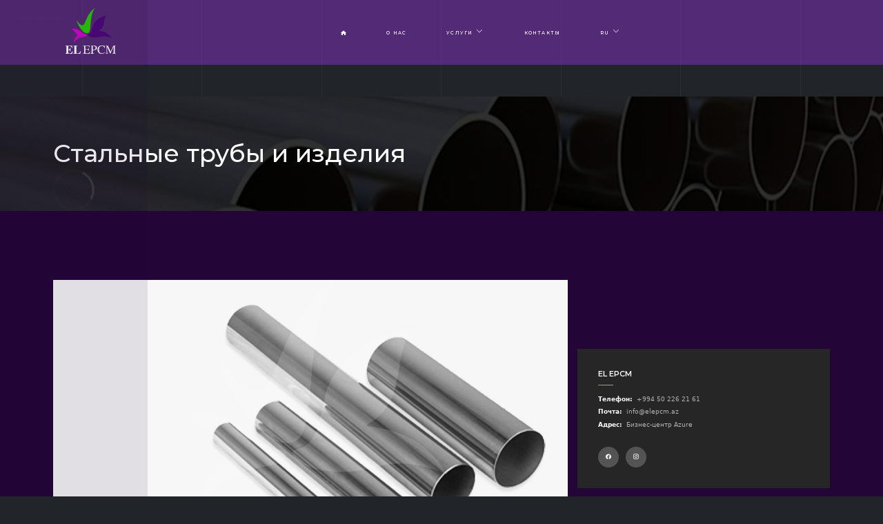

--- FILE ---
content_type: text/html
request_url: http://elepcm.az/ru/polad.html
body_size: 30943
content:
<!DOCTYPE html>
<html lang="zxx">
    <head>
        <!-- Meta Tags -->
        <meta charset="utf-8">
        <meta http-equiv="X-UA-Compatible" content="IE=edge">
        <meta name="viewport" content="width=device-width, initial-scale=1, maximum-scale=1, user-scalable=0">
        <meta name="description" content=" Живите здорово в крепких домах! ">
        <meta name="author" content="Vhproduction">

        <!-- Favicon and touch Icons -->
        <link href="../assets/img/favicon.png" rel="shortcut icon" type="image/png">
       

        <!-- Page Title -->
        <title>EL EPCM  -  Живите здорово в крепких домах! </title>    
        
        <!-- Styles Include -->
        <link rel="stylesheet" href="../assets/css/style.css">
        <link rel="stylesheet" href="../assets/css/services.css">
   
<link rel="stylesheet" href="https://cdnjs.cloudflare.com/ajax/libs/font-awesome/6.4.0/css/all.min.css">    </head>


    <body class="bg-dark">

        <!-- Preloader -->
        <div id="preloader">
			<div class="preloader-inner">
				<div class="spinner"></div>
				<div class="loading-text">
					<span data-preloader-text="E" class="characters">E</span>
					
					<span data-preloader-text="L" class="characters">L</span>
					
					<span data-preloader-text="E" class="characters">E</span>
					
					<span data-preloader-text="P" class="characters">P</span>
					
					<span data-preloader-text="C" class="characters">C</span>

					<span data-preloader-text="M" class="characters">M</span>

				</div>
			</div>
		</div>

        

        <!-- Color Mode Switcher -->
		<!--<div id="mode_switcher">
			<span><i class="bi bi-moon-fill"></i></span>	
		</div>   -->     

        <!-- Cursor Effect -->
        <div class="pointer bnz-pointer" id="bnz-pointer"></div>

        <!-- Header -->
		<header class="header">				
            <div class="container">
                <div class="header_inner d-flex align-items-center justify-content-between">
                    <div class="logo">
                        <a href="index.html" class="light_logo"><img src="../assets/svg/logo.svg" width="90" alt="logo"></a>
                        <a href="index.html" class="dark_logo"><img src="../assets/svg/logo_dark.svg" width="90" alt="logo"></a>
                    </div>

                    
                    <div class="mainnav d-none d-lg-block">
                        <ul class="main_menu">
                            <li ><a href="index.html"><i class="fa-solid fa-house"></i></a>
                              
                            </li>
                             <li><a href="about.html">О НАС</a></li>
                            <li class="menu-item menu-item-has-children"  class="active"><a href="javascript:void(0)">УСЛУГИ</a>
                                <ul class="sub-menu" >
                                    <li class="menu-item"><a href="insaat.html">Строительные работы</a></li>
                                    <li class="menu-item"><a href="anbar.html">Складские и маркетные полки</a></li>
                                    <li class="menu-item"><a href="qalvanize.html">Гальванизированные  строительные изделия </a></li>
                                    <li class="menu-item"><a href="soyuducu_kamera.html">Холодильные камеры  </a></li>
                                    <li class="menu-item"><a href="polad.html">Стальные трубы и изделия</a></li>
                                    <li class="menu-item"><a href="anbar_metal.html">Складские и работы по металлоконструкции </a></li>
                                    <li class="menu-item"><a href="hidro.html">Гидроизоляционные изделия</a></li>
                                    <li class="menu-item"><a href="soyuducu_depo.html">Депо для холодильных и сухих складов </a></li>
                                </ul>
                            </li>
                           
                          
                           
                            <li class="menu-item"><a href="contacts.php">КОНТАКТЫ</a></li>
                            <li class="menu-item menu-item-has-children"><a href="javascript:void(0)">RU</a>
                                <ul class="sub-menu">
                                    <li class="menu-item"><a href="../en/polad.html">EN</a></li>
                                    <li class="menu-item"><a href="../az/polad.html">AZ</a></li>
                                   
                                </ul>
                            </li>
                           
                        </ul>
                    </div>
                    <div class="header_right_part d-flex align-items-center">
                        

                        <!-- Mobile Responsive Menu Toggle Button -->
                        <button type="button" class="mr_menu_toggle d-lg-none">
                            <i class="bi bi-list"></i>
                        </button>
                    </div>
                </div>
			</div>
		</header>

        <!-- Mobile Responsive Menu -->
		<div class="mr_menu">
			<div class="mr_menu_overlay"></div>
			<button type="button" class="mr_menu_close"><i class="bi bi-x-lg"></i></button>
            <div class="logo"></div> <!-- Keep this div empty. Logo will come here by JavaScript -->
			<div class="mr_navmenu"></div> <!-- Keep this div empty. Menu will come here by JavaScript -->

            <!-- Footer-->
            <footer class="footer p-0">
                <div class="footer_inner pb-0">
                    <div class="footer_elements d-flex align-items-center justify-content-center">
                        <div class="footer_elements_inner">
                            <div class="footer_social">
                                <ul class="social_list justify-content-center">
                                    <li><a href="https://www.facebook.com/elepcm" target="_blank"><i class="bi bi-facebook"></i></a></li>
                                          
                                            <li><a href="https://www.instagram.com/elepcm.az/" target="_blank"><i class="bi bi-instagram"></i></a></li>
                                </ul>
                            </div>
                            <div class="terms_condition">
                                <ul>
                                    <li><a href="https://vhproduction.com/" target="_blank"><img src="../assets/svg/vhlogo.svg" width="90" alt="logo"></a></li>
                                   
                                </ul>
                            </div>
                            <div class="copyright">
                                <p>EL EPCM 2023. All Rights Reserved</p>
                            </div>
                        </div>
                    </div>
                </div>
            </footer>
		</div>

    

        
        <!-- Page Header -->
        <div class="page_header">
            <div class="page_header_polad">
                <div class="container">
                    <div class="page_header_content d-flex align-items-center justify-content-between">
                        <h2 class="heading">Стальные трубы и изделия</h2>
                       
                    </div>
                </div>
            </div>        
        </div>
        
        <!-- Main Wrapper-->
        <main class="wrapper">
            <!-- Scroll Progress -->
            
             <section class="project-details bg-dark-200">
                <div class="container">
                    <div class="row">                        
                        <div class="col-lg-8 col-md-8">
                           <div class="post-image">
                                <img src="../assets/img/services/polad/main.jpg" alt="image">
                            </div>
                            <div class="project-details_inner">
                                <div class="post_content">
									<div class="post-header">
										<h3 class="post-title">Стальные трубы и изделия</h3>
									</div>
									<div class="fulltext">
										<p>
											Широкий ассортимент стальных труб и профилей
										</p>
                                       


										
<figure class="block-gallery">
											<ul class="blocks-gallery-grid">
												<li class="blocks-gallery-item">
                                                    <figure>
                                                        <img src="../assets/img/services/polad/1.jpg" alt="img" class="block-image">
                                                        <div class="popup-btn"><a href="../assets/img/services/polad/1.jpg" data-fancybox="images"><i class="bi bi-plus"></i></a></div>
                                                    </figure>
                                                     <p style="font-size: 20px; text-align: center">Стальные шовные трубы</p>
                                                </li>
												<li class="blocks-gallery-item">
                                                    <figure>
                                                        <img src="../assets/img/services/polad/2.jpg" alt="img" class="block-image">
                                                        <div class="popup-btn"><a href="../assets/img/services/polad/2.jpg" data-fancybox="images"><i class="bi bi-plus"></i></a></div>
                                                    </figure>
                                                     <p style="font-size: 20px; text-align: center">Стальные бесшовные трубы</p>
                                                </li>
                                                
                                                <li class="blocks-gallery-item">
                                                    <figure>
                                                        <img src="../assets/img/services/polad/3.jpg" alt="img" class="block-image">
                                                        <div class="popup-btn"><a href="../assets/img/services/polad/3.jpg" data-fancybox="images"><i class="bi bi-plus"></i></a></div>
                                                    </figure>
                                                     <p style="font-size: 20px; text-align: center">Чёрные трубы</p>
                                                </li>
                                                
                                                <li class="blocks-gallery-item">
                                                    <figure>
                                                        <img src="../assets/img/services/polad/4.jpg" alt="img" class="block-image">
                                                        <div class="popup-btn"><a href="../assets/img/services/polad/4.jpg" data-fancybox="images"><i class="bi bi-plus"></i></a></div>
                                                    </figure>
                                                     <p style="font-size: 20px; text-align: center">Оцинкованные трубы</p>
                                                </li>
                                                
                                                <li class="blocks-gallery-item">
                                                    <figure>
                                                        <img src="../assets/img/services/polad/5.jpg" alt="img" class="block-image">
                                                        <div class="popup-btn"><a href="../assets/img/services/polad/5.jpg" data-fancybox="images"><i class="bi bi-plus"></i></a></div>
                                                    </figure>
                                                    <p style="font-size: 20px; text-align: center">Профильные трубы квадратные</p>
                                                </li>
                                                
                                                <li class="blocks-gallery-item">
                                                    <figure>
                                                        <img src="../assets/img/services/polad/6.jpg" alt="img" class="block-image">
                                                        <div class="popup-btn"><a href="../assets/img/services/polad/6.jpg" data-fancybox="images"><i class="bi bi-plus"></i></a></div>
                                                    </figure>
                                                    <p style="font-size: 20px; text-align: center">Профильные трубы прямоугольные</p>
                                                </li>
                                                
                                              <div class="post-header">
										<h3 class="post-title">Различные виды изделий из стали</h3>
                                                        
									</div>
                                               
                                                
                                               <li class="blocks-gallery-item">
                                                    <figure>
                                                        <img src="../assets/img/services/polad/pr/1.jpg" alt="img" class="block-image">
                                                        <div class="popup-btn"><a href="../assets/img/services/polad/pr/1.jpg" data-fancybox="images"><i class="bi bi-plus"></i></a></div>
                                                    </figure>
                                                     <p style="font-size: 20px; text-align: center">Арматура</p>
                                                </li>
                                                  
                                                  <li class="blocks-gallery-item">
                                                    <figure>
                                                        <img src="../assets/img/services/polad/pr/2.jpg" alt="img" class="block-image">
                                                        <div class="popup-btn"><a href="../assets/img/services/polad/pr/2.jpg" data-fancybox="images"><i class="bi bi-plus"></i></a></div>
                                                    </figure>
                                                     <p style="font-size: 20px; text-align: center">Двутавр</p>
                                                </li>
                                                  
                                                  <li class="blocks-gallery-item">
                                                    <figure>
                                                        <img src="../assets/img/services/polad/pr/3.jpg" alt="img" class="block-image">
                                                        <div class="popup-btn"><a href="../assets/img/services/polad/pr/3.jpg" data-fancybox="images"><i class="bi bi-plus"></i></a></div>
                                                    </figure>
                                                     <p style="font-size: 20px; text-align: center">Швеллер стальной</p>
                                                </li>
                                                  
                                                  <li class="blocks-gallery-item">
                                                    <figure>
                                                        <img src="../assets/img/services/polad/pr/4.jpg" alt="img" class="block-image">
                                                        <div class="popup-btn"><a href="../assets/img/services/polad/pr/4.jpg" data-fancybox="images"><i class="bi bi-plus"></i></a></div>
                                                    </figure>
                                                     <p style="font-size: 20px; text-align: center">Уголок</p>
                                                </li>
                                                  
                                                  <li class="blocks-gallery-item">
                                                    <figure>
                                                        <img src="../assets/img/services/polad/pr/5.jpg" alt="img" class="block-image">
                                                        <div class="popup-btn"><a href="../assets/img/services/polad/pr/5.jpg" data-fancybox="images"><i class="bi bi-plus"></i></a></div>
                                                    </figure>
                                                     <p style="font-size: 20px; text-align: center">Металлические листы</p>
                                                </li>
                                                  
                                                  <li class="blocks-gallery-item">
                                                    <figure>
                                                        <img src="../assets/img/services/polad/pr/6.jpg" alt="img" class="block-image">
                                                        <div class="popup-btn"><a href="../assets/img/services/polad/pr/6.jpg" data-fancybox="images"><i class="bi bi-plus"></i></a></div>
                                                    </figure>
                                                     <p style="font-size: 20px; text-align: center">Проволока оцинкованная</p>
                                                </li>
                                                  
                                                  <li class="blocks-gallery-item">
                                                    <figure>
                                                        <img src="../assets/img/services/polad/pr/7.jpg" alt="img" class="block-image">
                                                        <div class="popup-btn"><a href="../assets/img/services/polad/pr/7.jpg" data-fancybox="images"><i class="bi bi-plus"></i></a></div>
                                                    </figure>
                                                     <p style="font-size: 20px; text-align: center">Катанка</p>
                                                </li>
                                                  
                                                  <li class="blocks-gallery-item">
                                                    <figure>
                                                        <img src="../assets/img/services/polad/pr/8.jpg" alt="img" class="block-image">
                                                        <div class="popup-btn"><a href="../assets/img/services/polad/pr/8.jpg" data-fancybox="images"><i class="bi bi-plus"></i></a></div>
                                                    </figure>
                                                     <p style="font-size: 20px; text-align: center">Круг</p>
                                                </li>
                                                  <li class="blocks-gallery-item">
                                                    <figure>
                                                        <img src="../assets/img/services/polad/pr/9.jpg" alt="img" class="block-image">
                                                        <div class="popup-btn"><a href="../assets/img/services/polad/pr/9.jpg" data-fancybox="images"><i class="bi bi-plus"></i></a></div>
                                                    </figure>
                                                     <p style="font-size: 20px; text-align: center">Фланцы</p>
                                                </li>
                                                  
                                                  <li class="blocks-gallery-item">
                                                    <figure>
                                                        <img src="../assets/img/services/polad/pr/10.jpg" alt="img" class="block-image">
                                                        <div class="popup-btn"><a href="../assets/img/services/polad/pr/10.jpg" data-fancybox="images"><i class="bi bi-plus"></i></a></div>
                                                    </figure>
                                                     <p style="font-size: 20px; text-align: center">Фланцевый герметик (паранит)</p>
                                                </li>
                                                  
                                                  <li class="blocks-gallery-item">
                                                    <figure>
                                                        <img src="../assets/img/services/polad/pr/11.jpg" alt="img" class="block-image">
                                                        <div class="popup-btn"><a href="../assets/img/services/polad/pr/11.jpg" data-fancybox="images"><i class="bi bi-plus"></i></a></div>
                                                    </figure>
                                                     <p style="font-size: 20px; text-align: center">Фланцевые крепёжные детали (болты и гайки/штифты)</p>
                                                </li>
                                                  
                                                  <li class="blocks-gallery-item">
                                                    <figure>
                                                        <img src="../assets/img/unnamed.jpg" alt="img" class="block-image">
                                                       
                                                    </figure>
                                                   
                                                </li>
                                                
											</ul>
										</figure>
                                       
                                       
									</div>

								</div>
                            </div>
                        </div>
                        
                        <div class="col-lg-4 col-md-4">
                            <div class="sidebar">
                                <div class="project-information">
                                    <h6 class="widget-title">
                                        El EPCM
                                        <span class="title-line"></span>
                                    </h6>
                                    <ul>
                                        <li>
                                            <span class="data">Телефон:</span> <span class="value">+994 50 226 21 61</span>
                                        </li>
                                        <li>
                                            <span class="data">Почта:</span> <span class="value">info@elepcm.az</span>
                                        </li>
                                       
                                        <li>
                                            <span class="data">Адрес:</span> <span class="value">Бизнес-центр Azure</span>
                                        </li>
                                        
                                    </ul>
<div class="project-share">
                                        <ul>
                                            
                                          
                                            
                                            <li><a href="https://www.facebook.com/elepcm" target="_blank"><i class="bi bi-facebook"></i></a></li>
                                          
                                            <li><a href="https://www.instagram.com/elepcm.az/" target="_blank"><i class="bi bi-instagram"></i></a></li>
                                            
                                        </ul>
                                    </div>
                                    
                                </div>
                            </div>
                        </div>
                    </div>
                </div>
            </section>

        </main>


        <!-- Footer-->
        <footer class="footer bg-dark-200 box_padding">
            <div class="footer_inner bg-black">
                <div class="container">
                    <div class="row align-items-end">
                        <div class="col-lg-4 col-md-2 col-sm-2">
                            <div class="section-header">
                                <h2>КОНТАКТЫ</h2>
                            </div>
                        </div>
                        <div class="col-lg-4 col-md-5 col-sm-5">
                            <div class="communication">
                                
                                <div class="info_body">
                                    <h6>Почта</h6>
                                    <h5>info@elepcm.az</h5>
                                </div>
                                <div class="info_body">
                                    <h6>Телефон</h6>
                                    <h5>+994 50 226 21 61</h5>
                                     <h5>+994 50 224 71 86</h5>
                                </div>
                                <div class="info_body">
                                    <h6>Адрес</h6>
                                    <h5>Бизнес-центр Azure</h5>
                                </div>
                            </div>
                        </div>
                        <div class="col-lg-4 col-md-5 col-sm-5">
                            <div class="footer_elements d-flex align-items-center justify-content-end">
                                <div class="footer_elements_inner">
                                    <div class="footer_logo">
                                        <a href="index.html" class="light_logo"><img src="../assets/svg/logo.svg" width="160" alt="logo"></a>
                                    </div>
                                    <div class="footer_social">
                                        <ul class="social_list">
                                            <li class="facebook"><a href="https://www.facebook.com/elepcm" target="_blank"><i class="bi bi-facebook"></i></a></li>
                                            <li class="instagram"><a href="https://www.instagram.com/elepcm.az/" target="_blank"><i class="bi bi-instagram"></i></a></li>
                                        </ul>
                                    </div>
                                    <div class="terms_condition">
                                        <ul>
                                              <li><a href="https://vhproduction.com/" target="_blank"><img src="../assets/svg/vhlogo.svg" width="90" alt="logo"></a></li>
                                        </ul>
                                    </div>
                                    <div class="copyright">
                                        <p>EL HOLDING 2023. All Rights Reserved</p>
                                    </div>
                                </div>
                            </div>
                        </div>
                    </div>
                </div>
                

                <!-- Section Grid Lines -->
                <ul class="grid_lines d-none d-md-flex justify-content-between">
                    <li class="grid_line"></li>
                    <li class="grid_line"></li>
                    <li class="grid_line"></li>
                    <li class="grid_line"></li>
                    <li class="grid_line"></li>
                    <li class="grid_line"></li>
                    <li class="grid_line"></li>
                </ul>
            </div>
        </footer>

        <div class="totop">
            <a href="index.html#">ВВЕРХ</a>
        </div>

        <!-- Section Grid Lines -->
        <ul class="grid_lines d-none d-md-flex justify-content-between">
            <li class="grid_line"></li>
            <li class="grid_line"></li>
            <li class="grid_line"></li>
            <li class="grid_line"></li>
            <li class="grid_line"></li>
            <li class="grid_line"></li>
            <li class="grid_line"></li>
        </ul>
        

         <!-- Core JS -->
        <script src="../assets/js/jquery-3.6.0.min.js"></script>
        <script src="../assets/js/bootstrap.bundle.min.js"></script>

        
        
        <!-- Swiper for Slider Type -->
        <script src="../plugins/swiper/swiper-bundle.min.js"></script>
        
        <!-- Funfacts -->
        <!-- <script src="../assets/js/funfacts.js"></script> -->
        
        <!-- Portfolio -->
        <script src="../plugins/isotope/isotope.pkgd.min.js"></script>
        <script src="../plugins/isotope/imagesloaded.pkgd.min.js"></script>
        <script src="../plugins/isotope/packery-mode.pkgd.js"></script>
        <script src="../plugins/isotope/tilt.jquery.js"></script>
        <script src="../plugins/isotope/isotope-init.js"></script>

        <!-- Fancybox -->
        <script src="../plugins/fancybox/jquery.fancybox.min.js"></script>
        <script src="../plugins/fancybox/fancybox-init.js"></script>
        
        

        <!-- Cursor Effect -->
        <script src="../plugins/cursor-effect/cursor-effect.js"></script>
        
        <!-- Select2 -->
        <script src="../plugins/select2/js/select2.min.js"></script>
        
        <!-- AOS effect JS -->
        <script src="../plugins/aos/aos.js"></script>
        
        <!-- Theme Custom JS -->
        <script src="../assets/js/theme.js"></script>
    </body>
</html>

--- FILE ---
content_type: text/css
request_url: http://elepcm.az/assets/css/style.css
body_size: 480148
content:
/*
    [ Shortcode Stylesheet ]
    <?xml version="1.0" encoding="UTF-8"?>
    Theme Name: Mrittik - Architecture Theme
    Version: 1.0
    Author: WPThemeBooster
    Author URI: www.wpthemebooster.com
    Description: Mrittik - Architecture Theme.
    Date: 30/10/2022
*/
/*--------------------------------------------------------------
>>> TABLE OF CONTENTS:
----------------------------------------------------------------
#01  Fonts Import
#02  Bootstrap Import
#03  Plugins
#04  Other CSS
    4-1. Button
    4-2. Menu
    4-3. Slider
    4-4. Funfact
    4-5. Projects
    4-6. Testimonial
    4-7. Sidebar
    4-8. Blog
    4-9. Footer
    4-10. ABout
    4-11. Iconbox
    4-12. Team
    4-13. Shop
    4-14. Cart
    4-15. Checkout
    4-16. Global
    4-17. Responsive
    4-18. Light Color File
-----------------------------------------------------------------*/
@import url("https://fonts.googleapis.com/css2?family=Montserrat:wght@300;400;500;600;700&display=swap");
@import url("../fonts/bootstrap-icons/font/bootstrap-icons.css");
@import url("../../plugins/menu/ma5-menu.css");
@import url("../../plugins/select2/css/select2.css");
@import url("../../plugins/jquery_ui/style.css");
@import url("../../plugins/swiper/swiper-bundle.min.css");
@import url("../../plugins/cursor-effect/cursor-effect.css");
@import url("../../plugins/aos/aos.css");
@import url("../../plugins/fancybox/jquery.fancybox.css");
@font-face {
  font-family: 'saol_displayregular';
  src: url("../fonts/SaolDisplay/saoldisplay-regular-webfont.woff2") format("woff2"), url("../fonts/SaolDisplay/saoldisplay-regular-webfont.woff") format("woff");
  font-weight: normal;
  font-style: normal;
}

.bg-dark-100 {
  background: #230537;
}

.bg-dark-200 {
  background: #230537;
}

.bg-dark-300 {
  background: #2e2e2e;
}

.bg-dark-400 {
  background: #545454;
}

.bg-dark-500 {
  background: #262626;
}

.bg-gray-100 {
  background: #f2f2f2;
}

.bg-gray-200 {
  background: #f8f8f8;
}

.bg-gray-300 {
  background: #e6e6e6;
}

.bg-gray-400 {
  background: #b2b2b2;
}

.bg-gray-500 {
  background: #54595f;
}

.bg-gray-600 {
  background: #999999;
}

.bg-light {
  background: #f8f8f8;
}

.bg-olive {
  background: #a6a182;
}

.text-dark-100 {
  color: #1b1b1b;
}

.text-dark-200 {
  color: rgb(183 177 177 / 13%);
}

.text-dark-300 {
  color: #2e2e2e;
}

.text-dark-400 {
  color: #545454;
}

.text-dark-500 {
  color: #262626;
}

.text-gray-100 {
  color: #f2f2f2;
}

.text-gray-200 {
  color: #f8f8f8;
}

.text-gray-300 {
  color: #e6e6e6;
}

.text-gray-400 {
  color: #b2b2b2;
}

.text-gray-500 {
  color: #54595f;
}

.text-gray-600 {
  color: #999999;
}

.text-light {
  color: #f8f8f8;
}

.text-olive {
  color: #a6a182;
}

/*!
 * Bootstrap v5.2.0-beta1 (https://getbootstrap.com/)
 * Copyright 2011-2022 The Bootstrap Authors
 * Copyright 2011-2022 Twitter, Inc.
 * Licensed under MIT (https://github.com/twbs/bootstrap/blob/main/LICENSE)
 */
:root {
  --mrittik-dark: #1b1b1b;
  --mrittik-black: #000000;
  --mrittik-white: #ffffff;
  --mrittik-gray: #f2f2f2;
  --mrittik-gray-100: #f2f2f2;
  --mrittik-gray-200: #f8f8f8;
  --mrittik-gray-300: #e6e6e6;
  --mrittik-gray-400: #b2b2b2;
  --mrittik-gray-500: #54595f;
  --mrittik-gray-600: #999999;
  --mrittik-gray-700: #495057;
  --mrittik-gray-800: #343a40;
  --mrittik-gray-900: #212529;
  --mrittik-dark: #1b1b1b;
  --mrittik-black: #000000;
  --mrittik-white: #ffffff;
  --mrittik-gray: #f2f2f2;
  --mrittik-dark-rgb: 27, 27, 27;
  --mrittik-black-rgb: 0, 0, 0;
  --mrittik-white-rgb: 255, 255, 255;
  --mrittik-gray-rgb: 242, 242, 242;
  --mrittik-white-rgb: 255, 255, 255;
  --mrittik-black-rgb: 0, 0, 0;
  --mrittik-body-color-rgb: 33, 37, 41;
  --mrittik-body-bg-rgb: 255, 255, 255;
  --mrittik-font-sans-serif: system-ui, -apple-system, "Segoe UI", Roboto, "Helvetica Neue", "Noto Sans", "Liberation Sans", Arial, sans-serif, "Apple Color Emoji", "Segoe UI Emoji", "Segoe UI Symbol", "Noto Color Emoji";
  --mrittik-font-monospace: SFMono-Regular, Menlo, Monaco, Consolas, "Liberation Mono", "Courier New", monospace;
  --mrittik-gradient: linear-gradient(180deg, rgba(255, 255, 255, 0.15), rgba(255, 255, 255, 0));
  --mrittik-body-font-family: Montserrat, sans-serif;
  --mrittik-body-font-size: 1rem;
  --mrittik-body-font-weight: 400;
  --mrittik-body-line-height: 1.5;
  --mrittik-body-color: #212529;
  --mrittik-body-bg: #ffffff;
  --mrittik-border-width: 1px;
  --mrittik-border-style: solid;
  --mrittik-border-color: #e6e6e6;
  --mrittik-border-color-translucent: rgba(0, 0, 0, 0.175);
  --mrittik-border-radius: 0.375rem;
  --mrittik-border-radius-sm: 0.25rem;
  --mrittik-border-radius-lg: 0.5rem;
  --mrittik-border-radius-xl: 1rem;
  --mrittik-border-radius-2xl: 2rem;
  --mrittik-border-radius-pill: 50rem;
  --mrittik-heading-color: ;
  --mrittik-link-color: #0d6efd;
  --mrittik-link-hover-color: #0a58ca;
  --mrittik-code-color: #d63384;
  --mrittik-highlight-bg: #fff3cd;
}

*,
*::before,
*::after {
  box-sizing: border-box;
}

@media (prefers-reduced-motion: no-preference) {
  :root {
    scroll-behavior: smooth;
  }
}

body {
  margin: 0;
  font-family: var(--mrittik-body-font-family);
  font-size: var(--mrittik-body-font-size);
  font-weight: var(--mrittik-body-font-weight);
  line-height: var(--mrittik-body-line-height);
  color: var(--mrittik-body-color);
  text-align: var(--mrittik-body-text-align);
  -webkit-text-size-adjust: 100%;
  -webkit-tap-highlight-color: rgba(0, 0, 0, 0);
}

hr {
  margin: 1rem 0;
  color: inherit;
  border: 0;
  border-top: 1px solid;
  opacity: 0.25;
}

h1, .h1, h2, .h2, h3, .h3, h4, .h4, h5, .h5, h6, .h6 {
  margin-top: 0;
  margin-bottom: 0.5rem;
  font-weight: 500;
  line-height: 1.2;
  color: var(--mrittik-heading-color);
}

h1, .h1 {
  font-size: calc(1.375rem + 1.5vw);
}

@media (min-width: 1200px) {
  h1, .h1 {
    font-size: 2.5rem;
  }
}

h2, .h2 {
  font-size: calc(1.325rem + 0.9vw);
}

@media (min-width: 1200px) {
  h2, .h2 {
    font-size: 2rem;
  }
}

h3, .h3 {
  font-size: calc(1.3rem + 0.6vw);
}

@media (min-width: 1200px) {
  h3, .h3 {
    font-size: 1.75rem;
  }
}

h4, .h4 {
  font-size: calc(1.275rem + 0.3vw);
}

@media (min-width: 1200px) {
  h4, .h4 {
    font-size: 1.5rem;
  }
}

h5, .h5 {
  font-size: 1.25rem;
}

h6, .h6 {
  font-size: 1rem;
}

p {
  margin-top: 0;
  margin-bottom: 1rem;
}

abbr[title] {
  text-decoration: underline dotted;
  cursor: help;
  text-decoration-skip-ink: none;
}

address {
  margin-bottom: 1rem;
  font-style: normal;
  line-height: inherit;
}

ol,
ul {
  padding-left: 2rem;
}

ol,
ul,
dl {
  margin-top: 0;
  margin-bottom: 1rem;
}

ol ol,
ul ul,
ol ul,
ul ol {
  margin-bottom: 0;
}

dt {
  font-weight: 700;
}

dd {
  margin-bottom: .5rem;
  margin-left: 0;
}

blockquote {
  margin: 0 0 1rem;
}

b,
strong {
  font-weight: bolder;
}

small, .small {
  font-size: 0.875em;
}

mark, .mark {
  padding: 0.1875em;
  background-color: var(--mrittik-highlight-bg);
}

sub,
sup {
  position: relative;
  font-size: 0.75em;
  line-height: 0;
  vertical-align: baseline;
}

sub {
  bottom: -.25em;
}

sup {
  top: -.5em;
}

a {
  color: var(--mrittik-link-color);
  text-decoration: underline;
}

a:hover {
  color: var(--mrittik-link-hover-color);
}

a:not([href]):not([class]), a:not([href]):not([class]):hover {
  color: inherit;
  text-decoration: none;
}

pre,
code,
kbd,
samp {
  font-family: var(--mrittik-font-monospace);
  font-size: 1em;
}

pre {
  display: block;
  margin-top: 0;
  margin-bottom: 1rem;
  overflow: auto;
  font-size: 0.875em;
}

pre code {
  font-size: inherit;
  color: inherit;
  word-break: normal;
}

code {
  font-size: 0.875em;
  color: var(--mrittik-code-color);
  word-wrap: break-word;
}

a > code {
  color: inherit;
}

kbd {
  padding: 0.1875rem 0.375rem;
  font-size: 0.875em;
  color: var(--mrittik-body-bg);
  background-color: var(--mrittik-body-color);
  border-radius: 0.25rem;
}

kbd kbd {
  padding: 0;
  font-size: 1em;
}

figure {
  margin: 0 0 1rem;
}

img,
svg {
  vertical-align: middle;
}

table {
  caption-side: bottom;
  border-collapse: collapse;
}

caption {
  padding-top: 0.5rem;
  padding-bottom: 0.5rem;
  color: rgba(var(--mrittik-body-color-rgb), 0.75);
  text-align: left;
}

th {
  text-align: inherit;
  text-align: -webkit-match-parent;
}

thead,
tbody,
tfoot,
tr,
td,
th {
  border-color: inherit;
  border-style: solid;
  border-width: 0;
}

label {
  display: inline-block;
}

button {
  border-radius: 0;
}

button:focus:not(:focus-visible) {
  outline: 0;
}

input,
button,
select,
optgroup,
textarea {
  margin: 0;
  font-family: inherit;
  font-size: inherit;
  line-height: inherit;
}

button,
select {
  text-transform: none;
}

[role="button"] {
  cursor: pointer;
}

select {
  word-wrap: normal;
}

select:disabled {
  opacity: 1;
}

[list]:not([type="date"]):not([type="datetime-local"]):not([type="month"]):not([type="week"]):not([type="time"])::-webkit-calendar-picker-indicator {
  display: none !important;
}

button,
[type="button"],
[type="reset"],
[type="submit"] {
  -webkit-appearance: button;
}

button:not(:disabled),
[type="button"]:not(:disabled),
[type="reset"]:not(:disabled),
[type="submit"]:not(:disabled) {
  cursor: pointer;
}

::-moz-focus-inner {
  padding: 0;
  border-style: none;
}

textarea {
  resize: vertical;
}

fieldset {
  min-width: 0;
  padding: 0;
  margin: 0;
  border: 0;
}

legend {
  float: left;
  width: 100%;
  padding: 0;
  margin-bottom: 0.5rem;
  font-size: calc(1.275rem + 0.3vw);
  line-height: inherit;
}

@media (min-width: 1200px) {
  legend {
    font-size: 1.5rem;
  }
}

legend + * {
  clear: left;
}

::-webkit-datetime-edit-fields-wrapper,
::-webkit-datetime-edit-text,
::-webkit-datetime-edit-minute,
::-webkit-datetime-edit-hour-field,
::-webkit-datetime-edit-day-field,
::-webkit-datetime-edit-month-field,
::-webkit-datetime-edit-year-field {
  padding: 0;
}

::-webkit-inner-spin-button {
  height: auto;
}

[type="search"] {
  outline-offset: -2px;
  -webkit-appearance: textfield;
}

/* rtl:raw:
[type="tel"],
[type="url"],
[type="email"],
[type="number"] {
  direction: ltr;
}
*/
::-webkit-search-decoration {
  -webkit-appearance: none;
}

::-webkit-color-swatch-wrapper {
  padding: 0;
}

::file-selector-button {
  font: inherit;
  -webkit-appearance: button;
}

output {
  display: inline-block;
}

iframe {
  border: 0;
}

summary {
  display: list-item;
  cursor: pointer;
}

progress {
  vertical-align: baseline;
}

[hidden] {
  display: none !important;
}

.lead {
  font-size: 1.25rem;
  font-weight: 300;
}

.display-1 {
  font-size: calc(1.625rem + 4.5vw);
  font-weight: 300;
  line-height: 1.2;
}

@media (min-width: 1200px) {
  .display-1 {
    font-size: 5rem;
  }
}

.display-2 {
  font-size: calc(1.575rem + 3.9vw);
  font-weight: 300;
  line-height: 1.2;
}

@media (min-width: 1200px) {
  .display-2 {
    font-size: 4.5rem;
  }
}

.display-3 {
  font-size: calc(1.525rem + 3.3vw);
  font-weight: 300;
  line-height: 1.2;
}

@media (min-width: 1200px) {
  .display-3 {
    font-size: 4rem;
  }
}

.display-4 {
  font-size: calc(1.475rem + 2.7vw);
  font-weight: 300;
  line-height: 1.2;
}

@media (min-width: 1200px) {
  .display-4 {
    font-size: 3.5rem;
  }
}

.display-5 {
  font-size: calc(1.425rem + 2.1vw);
  font-weight: 300;
  line-height: 1.2;
}

@media (min-width: 1200px) {
  .display-5 {
    font-size: 3rem;
  }
}

.display-6 {
  font-size: calc(1.375rem + 1.5vw);
  font-weight: 300;
  line-height: 1.2;
}

@media (min-width: 1200px) {
  .display-6 {
    font-size: 2.5rem;
  }
}

.list-unstyled {
  padding-left: 0;
  list-style: none;
}

.list-inline {
  padding-left: 0;
  list-style: none;
}

.list-inline-item {
  display: inline-block;
}

.list-inline-item:not(:last-child) {
  margin-right: 0.5rem;
}

.initialism {
  font-size: 0.875em;
  text-transform: uppercase;
}

.blockquote {
  margin-bottom: 1rem;
  font-size: 1.25rem;
}

.blockquote > :last-child {
  margin-bottom: 0;
}

.blockquote-footer {
  margin-top: -1rem;
  margin-bottom: 1rem;
  font-size: 0.875em;
  color: #999999;
}

.blockquote-footer::before {
  content: "\2014\00A0";
}

.img-fluid {
  max-width: 100%;
  height: auto;
}

.img-thumbnail {
  padding: 0.25rem;
  background-color: #ffffff;
  border: 1px solid var(--mrittik-border-color);
  border-radius: 0.375rem;
  max-width: 100%;
  height: auto;
}

.figure {
  display: inline-block;
}

.figure-img {
  margin-bottom: 0.5rem;
  line-height: 1;
}

.figure-caption {
  font-size: 0.875em;
  color: #999999;
}

.container,
.container-fluid,
.container-sm,
.container-md,
.container-lg,
.container-xl,
.container-xxl {
  --mrittik-gutter-x: 1.5rem;
  --mrittik-gutter-y: 0;
  width: 100%;
  padding-right: calc(var(--mrittik-gutter-x) * .5);
  padding-left: calc(var(--mrittik-gutter-x) * .5);
  margin-right: auto;
  margin-left: auto;
}

@media (min-width: 576px) {
  .container, .container-sm {
    max-width: 540px;
  }
}

@media (min-width: 768px) {
  .container, .container-sm, .container-md {
    max-width: 720px;
  }
}

@media (min-width: 992px) {
  .container, .container-sm, .container-md, .container-lg {
    max-width: 960px;
  }
}

@media (min-width: 1200px) {
  .container, .container-sm, .container-md, .container-lg, .container-xl {
    max-width: 1140px;
  }
}

@media (min-width: 1400px) {
  .container, .container-sm, .container-md, .container-lg, .container-xl, .container-xxl {
    max-width: 1320px;
  }
}

.row {
  --mrittik-gutter-x: 1.5rem;
  --mrittik-gutter-y: 0;
  display: flex;
  flex-wrap: wrap;
  margin-top: calc(-1 * var(--mrittik-gutter-y));
  margin-right: calc(-.5 * var(--mrittik-gutter-x));
  margin-left: calc(-.5 * var(--mrittik-gutter-x));
}

.row > * {
  flex-shrink: 0;
  width: 100%;
  max-width: 100%;
  padding-right: calc(var(--mrittik-gutter-x) * .5);
  padding-left: calc(var(--mrittik-gutter-x) * .5);
  margin-top: var(--mrittik-gutter-y);
}

.col {
  flex: 1 0 0%;
}

.row-cols-auto > * {
  flex: 0 0 auto;
  width: auto;
}

.row-cols-1 > * {
  flex: 0 0 auto;
  width: 100%;
}

.row-cols-2 > * {
  flex: 0 0 auto;
  width: 50%;
}

.row-cols-3 > * {
  flex: 0 0 auto;
  width: 33.33333%;
}

.row-cols-4 > * {
  flex: 0 0 auto;
  width: 25%;
}

.row-cols-5 > * {
  flex: 0 0 auto;
  width: 20%;
}

.row-cols-6 > * {
  flex: 0 0 auto;
  width: 16.66667%;
}

.col-auto {
  flex: 0 0 auto;
  width: auto;
}

.col-1 {
  flex: 0 0 auto;
  width: 8.33333%;
}

.col-2 {
  flex: 0 0 auto;
  width: 16.66667%;
}

.col-3 {
  flex: 0 0 auto;
  width: 25%;
}

.col-4 {
  flex: 0 0 auto;
  width: 33.33333%;
}

.col-5 {
  flex: 0 0 auto;
  width: 41.66667%;
}

.col-6 {
  flex: 0 0 auto;
  width: 50%;
}

.col-7 {
  flex: 0 0 auto;
  width: 58.33333%;
}

.col-8 {
  flex: 0 0 auto;
  width: 66.66667%;
}

.col-9 {
  flex: 0 0 auto;
  width: 75%;
}

.col-10 {
  flex: 0 0 auto;
  width: 83.33333%;
}

.col-11 {
  flex: 0 0 auto;
  width: 91.66667%;
}

.col-12 {
  flex: 0 0 auto;
  width: 100%;
}

.offset-1 {
  margin-left: 8.33333%;
}

.offset-2 {
  margin-left: 16.66667%;
}

.offset-3 {
  margin-left: 25%;
}

.offset-4 {
  margin-left: 33.33333%;
}

.offset-5 {
  margin-left: 41.66667%;
}

.offset-6 {
  margin-left: 50%;
}

.offset-7 {
  margin-left: 58.33333%;
}

.offset-8 {
  margin-left: 66.66667%;
}

.offset-9 {
  margin-left: 75%;
}

.offset-10 {
  margin-left: 83.33333%;
}

.offset-11 {
  margin-left: 91.66667%;
}

.g-0,
.gx-0 {
  --mrittik-gutter-x: 0;
}

.g-0,
.gy-0 {
  --mrittik-gutter-y: 0;
}

.g-1,
.gx-1 {
  --mrittik-gutter-x: 0.25rem;
}

.g-1,
.gy-1 {
  --mrittik-gutter-y: 0.25rem;
}

.g-2,
.gx-2 {
  --mrittik-gutter-x: 0.5rem;
}

.g-2,
.gy-2 {
  --mrittik-gutter-y: 0.5rem;
}

.g-3,
.gx-3 {
  --mrittik-gutter-x: 1rem;
}

.g-3,
.gy-3 {
  --mrittik-gutter-y: 1rem;
}

.g-4,
.gx-4 {
  --mrittik-gutter-x: 1.5rem;
}

.g-4,
.gy-4 {
  --mrittik-gutter-y: 1.5rem;
}

.g-5,
.gx-5 {
  --mrittik-gutter-x: 3rem;
}

.g-5,
.gy-5 {
  --mrittik-gutter-y: 3rem;
}

@media (min-width: 576px) {
  .col-sm {
    flex: 1 0 0%;
  }
  .row-cols-sm-auto > * {
    flex: 0 0 auto;
    width: auto;
  }
  .row-cols-sm-1 > * {
    flex: 0 0 auto;
    width: 100%;
  }
  .row-cols-sm-2 > * {
    flex: 0 0 auto;
    width: 50%;
  }
  .row-cols-sm-3 > * {
    flex: 0 0 auto;
    width: 33.33333%;
  }
  .row-cols-sm-4 > * {
    flex: 0 0 auto;
    width: 25%;
  }
  .row-cols-sm-5 > * {
    flex: 0 0 auto;
    width: 20%;
  }
  .row-cols-sm-6 > * {
    flex: 0 0 auto;
    width: 16.66667%;
  }
  .col-sm-auto {
    flex: 0 0 auto;
    width: auto;
  }
  .col-sm-1 {
    flex: 0 0 auto;
    width: 8.33333%;
  }
  .col-sm-2 {
    flex: 0 0 auto;
    width: 16.66667%;
  }
  .col-sm-3 {
    flex: 0 0 auto;
    width: 25%;
  }
  .col-sm-4 {
    flex: 0 0 auto;
    width: 33.33333%;
  }
  .col-sm-5 {
    flex: 0 0 auto;
    width: 41.66667%;
  }
  .col-sm-6 {
    flex: 0 0 auto;
    width: 50%;
  }
  .col-sm-7 {
    flex: 0 0 auto;
    width: 58.33333%;
  }
  .col-sm-8 {
    flex: 0 0 auto;
    width: 66.66667%;
  }
  .col-sm-9 {
    flex: 0 0 auto;
    width: 75%;
  }
  .col-sm-10 {
    flex: 0 0 auto;
    width: 83.33333%;
  }
  .col-sm-11 {
    flex: 0 0 auto;
    width: 91.66667%;
  }
  .col-sm-12 {
    flex: 0 0 auto;
    width: 100%;
  }
  .offset-sm-0 {
    margin-left: 0;
  }
  .offset-sm-1 {
    margin-left: 8.33333%;
  }
  .offset-sm-2 {
    margin-left: 16.66667%;
  }
  .offset-sm-3 {
    margin-left: 25%;
  }
  .offset-sm-4 {
    margin-left: 33.33333%;
  }
  .offset-sm-5 {
    margin-left: 41.66667%;
  }
  .offset-sm-6 {
    margin-left: 50%;
  }
  .offset-sm-7 {
    margin-left: 58.33333%;
  }
  .offset-sm-8 {
    margin-left: 66.66667%;
  }
  .offset-sm-9 {
    margin-left: 75%;
  }
  .offset-sm-10 {
    margin-left: 83.33333%;
  }
  .offset-sm-11 {
    margin-left: 91.66667%;
  }
  .g-sm-0,
  .gx-sm-0 {
    --mrittik-gutter-x: 0;
  }
  .g-sm-0,
  .gy-sm-0 {
    --mrittik-gutter-y: 0;
  }
  .g-sm-1,
  .gx-sm-1 {
    --mrittik-gutter-x: 0.25rem;
  }
  .g-sm-1,
  .gy-sm-1 {
    --mrittik-gutter-y: 0.25rem;
  }
  .g-sm-2,
  .gx-sm-2 {
    --mrittik-gutter-x: 0.5rem;
  }
  .g-sm-2,
  .gy-sm-2 {
    --mrittik-gutter-y: 0.5rem;
  }
  .g-sm-3,
  .gx-sm-3 {
    --mrittik-gutter-x: 1rem;
  }
  .g-sm-3,
  .gy-sm-3 {
    --mrittik-gutter-y: 1rem;
  }
  .g-sm-4,
  .gx-sm-4 {
    --mrittik-gutter-x: 1.5rem;
  }
  .g-sm-4,
  .gy-sm-4 {
    --mrittik-gutter-y: 1.5rem;
  }
  .g-sm-5,
  .gx-sm-5 {
    --mrittik-gutter-x: 3rem;
  }
  .g-sm-5,
  .gy-sm-5 {
    --mrittik-gutter-y: 3rem;
  }
}

@media (min-width: 768px) {
  .col-md {
    flex: 1 0 0%;
  }
  .row-cols-md-auto > * {
    flex: 0 0 auto;
    width: auto;
  }
  .row-cols-md-1 > * {
    flex: 0 0 auto;
    width: 100%;
  }
  .row-cols-md-2 > * {
    flex: 0 0 auto;
    width: 50%;
  }
  .row-cols-md-3 > * {
    flex: 0 0 auto;
    width: 33.33333%;
  }
  .row-cols-md-4 > * {
    flex: 0 0 auto;
    width: 25%;
  }
  .row-cols-md-5 > * {
    flex: 0 0 auto;
    width: 20%;
  }
  .row-cols-md-6 > * {
    flex: 0 0 auto;
    width: 16.66667%;
  }
  .col-md-auto {
    flex: 0 0 auto;
    width: auto;
  }
  .col-md-1 {
    flex: 0 0 auto;
    width: 8.33333%;
  }
  .col-md-2 {
    flex: 0 0 auto;
    width: 16.66667%;
  }
  .col-md-3 {
    flex: 0 0 auto;
    width: 25%;
  }
  .col-md-4 {
    flex: 0 0 auto;
    width: 33.33333%;
  }
  .col-md-5 {
    flex: 0 0 auto;
    width: 41.66667%;
  }
  .col-md-6 {
    flex: 0 0 auto;
    width: 50%;
  }
  .col-md-7 {
    flex: 0 0 auto;
    width: 58.33333%;
  }
  .col-md-8 {
    flex: 0 0 auto;
    width: 66.66667%;
  }
  .col-md-9 {
    flex: 0 0 auto;
    width: 75%;
  }
  .col-md-10 {
    flex: 0 0 auto;
    width: 83.33333%;
  }
  .col-md-11 {
    flex: 0 0 auto;
    width: 91.66667%;
  }
  .col-md-12 {
    flex: 0 0 auto;
    width: 100%;
  }
  .offset-md-0 {
    margin-left: 0;
  }
  .offset-md-1 {
    margin-left: 8.33333%;
  }
  .offset-md-2 {
    margin-left: 16.66667%;
  }
  .offset-md-3 {
    margin-left: 25%;
  }
  .offset-md-4 {
    margin-left: 33.33333%;
  }
  .offset-md-5 {
    margin-left: 41.66667%;
  }
  .offset-md-6 {
    margin-left: 50%;
  }
  .offset-md-7 {
    margin-left: 58.33333%;
  }
  .offset-md-8 {
    margin-left: 66.66667%;
  }
  .offset-md-9 {
    margin-left: 75%;
  }
  .offset-md-10 {
    margin-left: 83.33333%;
  }
  .offset-md-11 {
    margin-left: 91.66667%;
  }
  .g-md-0,
  .gx-md-0 {
    --mrittik-gutter-x: 0;
  }
  .g-md-0,
  .gy-md-0 {
    --mrittik-gutter-y: 0;
  }
  .g-md-1,
  .gx-md-1 {
    --mrittik-gutter-x: 0.25rem;
  }
  .g-md-1,
  .gy-md-1 {
    --mrittik-gutter-y: 0.25rem;
  }
  .g-md-2,
  .gx-md-2 {
    --mrittik-gutter-x: 0.5rem;
  }
  .g-md-2,
  .gy-md-2 {
    --mrittik-gutter-y: 0.5rem;
  }
  .g-md-3,
  .gx-md-3 {
    --mrittik-gutter-x: 1rem;
  }
  .g-md-3,
  .gy-md-3 {
    --mrittik-gutter-y: 1rem;
  }
  .g-md-4,
  .gx-md-4 {
    --mrittik-gutter-x: 1.5rem;
  }
  .g-md-4,
  .gy-md-4 {
    --mrittik-gutter-y: 1.5rem;
  }
  .g-md-5,
  .gx-md-5 {
    --mrittik-gutter-x: 3rem;
  }
  .g-md-5,
  .gy-md-5 {
    --mrittik-gutter-y: 3rem;
  }
}

@media (min-width: 992px) {
  .col-lg {
    flex: 1 0 0%;
  }
  .row-cols-lg-auto > * {
    flex: 0 0 auto;
    width: auto;
  }
  .row-cols-lg-1 > * {
    flex: 0 0 auto;
    width: 100%;
  }
  .row-cols-lg-2 > * {
    flex: 0 0 auto;
    width: 50%;
  }
  .row-cols-lg-3 > * {
    flex: 0 0 auto;
    width: 33.33333%;
  }
  .row-cols-lg-4 > * {
    flex: 0 0 auto;
    width: 25%;
  }
  .row-cols-lg-5 > * {
    flex: 0 0 auto;
    width: 20%;
  }
  .row-cols-lg-6 > * {
    flex: 0 0 auto;
    width: 16.66667%;
  }
  .col-lg-auto {
    flex: 0 0 auto;
    width: auto;
  }
  .col-lg-1 {
    flex: 0 0 auto;
    width: 8.33333%;
  }
  .col-lg-2 {
    flex: 0 0 auto;
    width: 16.66667%;
  }
  .col-lg-3 {
    flex: 0 0 auto;
    width: 25%;
  }
  .col-lg-4 {
    flex: 0 0 auto;
    width: 33.33333%;
  }
  .col-lg-5 {
    flex: 0 0 auto;
    width: 41.66667%;
  }
  .col-lg-6 {
    flex: 0 0 auto;
    width: 50%;
  }
  .col-lg-7 {
    flex: 0 0 auto;
    width: 58.33333%;
  }
  .col-lg-8 {
    flex: 0 0 auto;
    width: 66.66667%;
  }
  .col-lg-9 {
    flex: 0 0 auto;
    width: 75%;
  }
  .col-lg-10 {
    flex: 0 0 auto;
    width: 83.33333%;
  }
  .col-lg-11 {
    flex: 0 0 auto;
    width: 91.66667%;
  }
  .col-lg-12 {
    flex: 0 0 auto;
    width: 100%;
  }
  .offset-lg-0 {
    margin-left: 0;
  }
  .offset-lg-1 {
    margin-left: 8.33333%;
  }
  .offset-lg-2 {
    margin-left: 16.66667%;
  }
  .offset-lg-3 {
    margin-left: 25%;
  }
  .offset-lg-4 {
    margin-left: 33.33333%;
  }
  .offset-lg-5 {
    margin-left: 41.66667%;
  }
  .offset-lg-6 {
    margin-left: 50%;
  }
  .offset-lg-7 {
    margin-left: 58.33333%;
  }
  .offset-lg-8 {
    margin-left: 66.66667%;
  }
  .offset-lg-9 {
    margin-left: 75%;
  }
  .offset-lg-10 {
    margin-left: 83.33333%;
  }
  .offset-lg-11 {
    margin-left: 91.66667%;
  }
  .g-lg-0,
  .gx-lg-0 {
    --mrittik-gutter-x: 0;
  }
  .g-lg-0,
  .gy-lg-0 {
    --mrittik-gutter-y: 0;
  }
  .g-lg-1,
  .gx-lg-1 {
    --mrittik-gutter-x: 0.25rem;
  }
  .g-lg-1,
  .gy-lg-1 {
    --mrittik-gutter-y: 0.25rem;
  }
  .g-lg-2,
  .gx-lg-2 {
    --mrittik-gutter-x: 0.5rem;
  }
  .g-lg-2,
  .gy-lg-2 {
    --mrittik-gutter-y: 0.5rem;
  }
  .g-lg-3,
  .gx-lg-3 {
    --mrittik-gutter-x: 1rem;
  }
  .g-lg-3,
  .gy-lg-3 {
    --mrittik-gutter-y: 1rem;
  }
  .g-lg-4,
  .gx-lg-4 {
    --mrittik-gutter-x: 1.5rem;
  }
  .g-lg-4,
  .gy-lg-4 {
    --mrittik-gutter-y: 1.5rem;
  }
  .g-lg-5,
  .gx-lg-5 {
    --mrittik-gutter-x: 3rem;
  }
  .g-lg-5,
  .gy-lg-5 {
    --mrittik-gutter-y: 3rem;
  }
}

@media (min-width: 1200px) {
  .col-xl {
    flex: 1 0 0%;
  }
  .row-cols-xl-auto > * {
    flex: 0 0 auto;
    width: auto;
  }
  .row-cols-xl-1 > * {
    flex: 0 0 auto;
    width: 100%;
  }
  .row-cols-xl-2 > * {
    flex: 0 0 auto;
    width: 50%;
  }
  .row-cols-xl-3 > * {
    flex: 0 0 auto;
    width: 33.33333%;
  }
  .row-cols-xl-4 > * {
    flex: 0 0 auto;
    width: 25%;
  }
  .row-cols-xl-5 > * {
    flex: 0 0 auto;
    width: 20%;
  }
  .row-cols-xl-6 > * {
    flex: 0 0 auto;
    width: 16.66667%;
  }
  .col-xl-auto {
    flex: 0 0 auto;
    width: auto;
  }
  .col-xl-1 {
    flex: 0 0 auto;
    width: 8.33333%;
  }
  .col-xl-2 {
    flex: 0 0 auto;
    width: 16.66667%;
  }
  .col-xl-3 {
    flex: 0 0 auto;
    width: 25%;
  }
  .col-xl-4 {
    flex: 0 0 auto;
    width: 33.33333%;
  }
  .col-xl-5 {
    flex: 0 0 auto;
    width: 41.66667%;
  }
  .col-xl-6 {
    flex: 0 0 auto;
    width: 50%;
  }
  .col-xl-7 {
    flex: 0 0 auto;
    width: 58.33333%;
  }
  .col-xl-8 {
    flex: 0 0 auto;
    width: 66.66667%;
  }
  .col-xl-9 {
    flex: 0 0 auto;
    width: 75%;
  }
  .col-xl-10 {
    flex: 0 0 auto;
    width: 83.33333%;
  }
  .col-xl-11 {
    flex: 0 0 auto;
    width: 91.66667%;
  }
  .col-xl-12 {
    flex: 0 0 auto;
    width: 100%;
  }
  .offset-xl-0 {
    margin-left: 0;
  }
  .offset-xl-1 {
    margin-left: 8.33333%;
  }
  .offset-xl-2 {
    margin-left: 16.66667%;
  }
  .offset-xl-3 {
    margin-left: 25%;
  }
  .offset-xl-4 {
    margin-left: 33.33333%;
  }
  .offset-xl-5 {
    margin-left: 41.66667%;
  }
  .offset-xl-6 {
    margin-left: 50%;
  }
  .offset-xl-7 {
    margin-left: 58.33333%;
  }
  .offset-xl-8 {
    margin-left: 66.66667%;
  }
  .offset-xl-9 {
    margin-left: 75%;
  }
  .offset-xl-10 {
    margin-left: 83.33333%;
  }
  .offset-xl-11 {
    margin-left: 91.66667%;
  }
  .g-xl-0,
  .gx-xl-0 {
    --mrittik-gutter-x: 0;
  }
  .g-xl-0,
  .gy-xl-0 {
    --mrittik-gutter-y: 0;
  }
  .g-xl-1,
  .gx-xl-1 {
    --mrittik-gutter-x: 0.25rem;
  }
  .g-xl-1,
  .gy-xl-1 {
    --mrittik-gutter-y: 0.25rem;
  }
  .g-xl-2,
  .gx-xl-2 {
    --mrittik-gutter-x: 0.5rem;
  }
  .g-xl-2,
  .gy-xl-2 {
    --mrittik-gutter-y: 0.5rem;
  }
  .g-xl-3,
  .gx-xl-3 {
    --mrittik-gutter-x: 1rem;
  }
  .g-xl-3,
  .gy-xl-3 {
    --mrittik-gutter-y: 1rem;
  }
  .g-xl-4,
  .gx-xl-4 {
    --mrittik-gutter-x: 1.5rem;
  }
  .g-xl-4,
  .gy-xl-4 {
    --mrittik-gutter-y: 1.5rem;
  }
  .g-xl-5,
  .gx-xl-5 {
    --mrittik-gutter-x: 3rem;
  }
  .g-xl-5,
  .gy-xl-5 {
    --mrittik-gutter-y: 3rem;
  }
}

@media (min-width: 1400px) {
  .col-xxl {
    flex: 1 0 0%;
  }
  .row-cols-xxl-auto > * {
    flex: 0 0 auto;
    width: auto;
  }
  .row-cols-xxl-1 > * {
    flex: 0 0 auto;
    width: 100%;
  }
  .row-cols-xxl-2 > * {
    flex: 0 0 auto;
    width: 50%;
  }
  .row-cols-xxl-3 > * {
    flex: 0 0 auto;
    width: 33.33333%;
  }
  .row-cols-xxl-4 > * {
    flex: 0 0 auto;
    width: 25%;
  }
  .row-cols-xxl-5 > * {
    flex: 0 0 auto;
    width: 20%;
  }
  .row-cols-xxl-6 > * {
    flex: 0 0 auto;
    width: 16.66667%;
  }
  .col-xxl-auto {
    flex: 0 0 auto;
    width: auto;
  }
  .col-xxl-1 {
    flex: 0 0 auto;
    width: 8.33333%;
  }
  .col-xxl-2 {
    flex: 0 0 auto;
    width: 16.66667%;
  }
  .col-xxl-3 {
    flex: 0 0 auto;
    width: 25%;
  }
  .col-xxl-4 {
    flex: 0 0 auto;
    width: 33.33333%;
  }
  .col-xxl-5 {
    flex: 0 0 auto;
    width: 41.66667%;
  }
  .col-xxl-6 {
    flex: 0 0 auto;
    width: 50%;
  }
  .col-xxl-7 {
    flex: 0 0 auto;
    width: 58.33333%;
  }
  .col-xxl-8 {
    flex: 0 0 auto;
    width: 66.66667%;
  }
  .col-xxl-9 {
    flex: 0 0 auto;
    width: 75%;
  }
  .col-xxl-10 {
    flex: 0 0 auto;
    width: 83.33333%;
  }
  .col-xxl-11 {
    flex: 0 0 auto;
    width: 91.66667%;
  }
  .col-xxl-12 {
    flex: 0 0 auto;
    width: 100%;
  }
  .offset-xxl-0 {
    margin-left: 0;
  }
  .offset-xxl-1 {
    margin-left: 8.33333%;
  }
  .offset-xxl-2 {
    margin-left: 16.66667%;
  }
  .offset-xxl-3 {
    margin-left: 25%;
  }
  .offset-xxl-4 {
    margin-left: 33.33333%;
  }
  .offset-xxl-5 {
    margin-left: 41.66667%;
  }
  .offset-xxl-6 {
    margin-left: 50%;
  }
  .offset-xxl-7 {
    margin-left: 58.33333%;
  }
  .offset-xxl-8 {
    margin-left: 66.66667%;
  }
  .offset-xxl-9 {
    margin-left: 75%;
  }
  .offset-xxl-10 {
    margin-left: 83.33333%;
  }
  .offset-xxl-11 {
    margin-left: 91.66667%;
  }
  .g-xxl-0,
  .gx-xxl-0 {
    --mrittik-gutter-x: 0;
  }
  .g-xxl-0,
  .gy-xxl-0 {
    --mrittik-gutter-y: 0;
  }
  .g-xxl-1,
  .gx-xxl-1 {
    --mrittik-gutter-x: 0.25rem;
  }
  .g-xxl-1,
  .gy-xxl-1 {
    --mrittik-gutter-y: 0.25rem;
  }
  .g-xxl-2,
  .gx-xxl-2 {
    --mrittik-gutter-x: 0.5rem;
  }
  .g-xxl-2,
  .gy-xxl-2 {
    --mrittik-gutter-y: 0.5rem;
  }
  .g-xxl-3,
  .gx-xxl-3 {
    --mrittik-gutter-x: 1rem;
  }
  .g-xxl-3,
  .gy-xxl-3 {
    --mrittik-gutter-y: 1rem;
  }
  .g-xxl-4,
  .gx-xxl-4 {
    --mrittik-gutter-x: 1.5rem;
  }
  .g-xxl-4,
  .gy-xxl-4 {
    --mrittik-gutter-y: 1.5rem;
  }
  .g-xxl-5,
  .gx-xxl-5 {
    --mrittik-gutter-x: 3rem;
  }
  .g-xxl-5,
  .gy-xxl-5 {
    --mrittik-gutter-y: 3rem;
  }
}

.table {
  --mrittik-table-color: var(--mrittik-body-color);
  --mrittik-table-bg: transparent;
  --mrittik-table-border-color: var(--mrittik-border-color);
  --mrittik-table-accent-bg: transparent;
  --mrittik-table-striped-color: var(--mrittik-body-color);
  --mrittik-table-striped-bg: rgba(0, 0, 0, 0.05);
  --mrittik-table-active-color: var(--mrittik-body-color);
  --mrittik-table-active-bg: rgba(0, 0, 0, 0.1);
  --mrittik-table-hover-color: var(--mrittik-body-color);
  --mrittik-table-hover-bg: rgba(0, 0, 0, 0.075);
  width: 100%;
  margin-bottom: 1rem;
  color: var(--mrittik-table-color);
  vertical-align: top;
  border-color: var(--mrittik-table-border-color);
}

.table > :not(caption) > * > * {
  padding: 0.5rem 0.5rem;
  background-color: var(--mrittik-table-bg);
  border-bottom-width: 1px;
  box-shadow: inset 0 0 0 9999px var(--mrittik-table-accent-bg);
}

.table > tbody {
  vertical-align: inherit;
}

.table > thead {
  vertical-align: bottom;
}

.table-group-divider {
  border-top: calc(2 * $table-border-width) solid currentcolor;
}

.caption-top {
  caption-side: top;
}

.table-sm > :not(caption) > * > * {
  padding: 0.25rem 0.25rem;
}

.table-bordered > :not(caption) > * {
  border-width: 1px 0;
}

.table-bordered > :not(caption) > * > * {
  border-width: 0 1px;
}

.table-borderless > :not(caption) > * > * {
  border-bottom-width: 0;
}

.table-borderless > :not(:first-child) {
  border-top-width: 0;
}

.table-striped > tbody > tr:nth-of-type(odd) > * {
  --mrittik-table-accent-bg: var(--mrittik-table-striped-bg);
  color: var(--mrittik-table-striped-color);
}

.table-striped-columns > :not(caption) > tr > :nth-child(even) {
  --mrittik-table-accent-bg: var(--mrittik-table-striped-bg);
  color: var(--mrittik-table-striped-color);
}

.table-active {
  --mrittik-table-accent-bg: var(--mrittik-table-active-bg);
  color: var(--mrittik-table-active-color);
}

.table-hover > tbody > tr:hover > * {
  --mrittik-table-accent-bg: var(--mrittik-table-hover-bg);
  color: var(--mrittik-table-hover-color);
}

.table-primary {
  --mrittik-table-color: #000000;
  --mrittik-table-bg: #cfe2ff;
  --mrittik-table-border-color: #bacbe6;
  --mrittik-table-striped-bg: #c5d7f2;
  --mrittik-table-striped-color: #000000;
  --mrittik-table-active-bg: #bacbe6;
  --mrittik-table-active-color: #000000;
  --mrittik-table-hover-bg: #bfd1ec;
  --mrittik-table-hover-color: #000000;
  color: var(--mrittik-table-color);
  border-color: var(--mrittik-table-border-color);
}

.table-secondary {
  --mrittik-table-color: #000000;
  --mrittik-table-bg: #ebebeb;
  --mrittik-table-border-color: #d4d4d4;
  --mrittik-table-striped-bg: #dfdfdf;
  --mrittik-table-striped-color: #000000;
  --mrittik-table-active-bg: #d4d4d4;
  --mrittik-table-active-color: #000000;
  --mrittik-table-hover-bg: #d9d9d9;
  --mrittik-table-hover-color: #000000;
  color: var(--mrittik-table-color);
  border-color: var(--mrittik-table-border-color);
}

.table-success {
  --mrittik-table-color: #000000;
  --mrittik-table-bg: #d1e7dd;
  --mrittik-table-border-color: #bcd0c7;
  --mrittik-table-striped-bg: #c7dbd2;
  --mrittik-table-striped-color: #000000;
  --mrittik-table-active-bg: #bcd0c7;
  --mrittik-table-active-color: #000000;
  --mrittik-table-hover-bg: #c1d6cc;
  --mrittik-table-hover-color: #000000;
  color: var(--mrittik-table-color);
  border-color: var(--mrittik-table-border-color);
}

.table-info {
  --mrittik-table-color: #000000;
  --mrittik-table-bg: #cff4fc;
  --mrittik-table-border-color: #badce3;
  --mrittik-table-striped-bg: #c5e8ef;
  --mrittik-table-striped-color: #000000;
  --mrittik-table-active-bg: #badce3;
  --mrittik-table-active-color: #000000;
  --mrittik-table-hover-bg: #bfe2e9;
  --mrittik-table-hover-color: #000000;
  color: var(--mrittik-table-color);
  border-color: var(--mrittik-table-border-color);
}

.table-warning {
  --mrittik-table-color: #000000;
  --mrittik-table-bg: #fff3cd;
  --mrittik-table-border-color: #e6dbb9;
  --mrittik-table-striped-bg: #f2e7c3;
  --mrittik-table-striped-color: #000000;
  --mrittik-table-active-bg: #e6dbb9;
  --mrittik-table-active-color: #000000;
  --mrittik-table-hover-bg: #ece1be;
  --mrittik-table-hover-color: #000000;
  color: var(--mrittik-table-color);
  border-color: var(--mrittik-table-border-color);
}

.table-danger {
  --mrittik-table-color: #000000;
  --mrittik-table-bg: #f8d7da;
  --mrittik-table-border-color: #dfc2c4;
  --mrittik-table-striped-bg: #eccccf;
  --mrittik-table-striped-color: #000000;
  --mrittik-table-active-bg: #dfc2c4;
  --mrittik-table-active-color: #000000;
  --mrittik-table-hover-bg: #e5c7ca;
  --mrittik-table-hover-color: #000000;
  color: var(--mrittik-table-color);
  border-color: var(--mrittik-table-border-color);
}

.table-light {
  --mrittik-table-color: #000000;
  --mrittik-table-bg: #f2f2f2;
  --mrittik-table-border-color: #dadada;
  --mrittik-table-striped-bg: #e6e6e6;
  --mrittik-table-striped-color: #000000;
  --mrittik-table-active-bg: #dadada;
  --mrittik-table-active-color: #000000;
  --mrittik-table-hover-bg: #e0e0e0;
  --mrittik-table-hover-color: #000000;
  color: var(--mrittik-table-color);
  border-color: var(--mrittik-table-border-color);
}

.table-dark {
  --mrittik-table-color: #ffffff;
  --mrittik-table-bg: #212529;
  --mrittik-table-border-color: #373b3e;
  --mrittik-table-striped-bg: #2c3034;
  --mrittik-table-striped-color: #ffffff;
  --mrittik-table-active-bg: #373b3e;
  --mrittik-table-active-color: #ffffff;
  --mrittik-table-hover-bg: #323539;
  --mrittik-table-hover-color: #ffffff;
  color: var(--mrittik-table-color);
  border-color: var(--mrittik-table-border-color);
}

.table-responsive {
  overflow-x: auto;
  -webkit-overflow-scrolling: touch;
}

@media (max-width: 575.98px) {
  .table-responsive-sm {
    overflow-x: auto;
    -webkit-overflow-scrolling: touch;
  }
}

@media (max-width: 767.98px) {
  .table-responsive-md {
    overflow-x: auto;
    -webkit-overflow-scrolling: touch;
  }
}

@media (max-width: 991.98px) {
  .table-responsive-lg {
    overflow-x: auto;
    -webkit-overflow-scrolling: touch;
  }
}

@media (max-width: 1199.98px) {
  .table-responsive-xl {
    overflow-x: auto;
    -webkit-overflow-scrolling: touch;
  }
}

@media (max-width: 1399.98px) {
  .table-responsive-xxl {
    overflow-x: auto;
    -webkit-overflow-scrolling: touch;
  }
}

.form-label {
  margin-bottom: 0.5rem;
}

.col-form-label {
  padding-top: calc(0.375rem + 1px);
  padding-bottom: calc(0.375rem + 1px);
  margin-bottom: 0;
  font-size: inherit;
  line-height: 1.5;
}

.col-form-label-lg {
  padding-top: calc(0.5rem + 1px);
  padding-bottom: calc(0.5rem + 1px);
  font-size: 1.25rem;
}

.col-form-label-sm {
  padding-top: calc(0.25rem + 1px);
  padding-bottom: calc(0.25rem + 1px);
  font-size: 0.875rem;
}

.form-text {
  margin-top: 0.25rem;
  font-size: 0.875em;
  color: rgba(var(--mrittik-body-color-rgb), 0.75);
}

.form-control {
  display: block;
  width: 100%;
  padding: 0.375rem 0.75rem;
  font-size: 1rem;
  font-weight: 400;
  line-height: 1.5;
  color: #212529;
  background-color: #ffffff;
  background-clip: padding-box;
  border: 1px solid #b2b2b2;
  appearance: none;
  border-radius: 0.375rem;
  transition: border-color 0.15s ease-in-out, box-shadow 0.15s ease-in-out;
}

@media (prefers-reduced-motion: reduce) {
  .form-control {
    transition: none;
  }
}

.form-control[type="file"] {
  overflow: hidden;
}

.form-control[type="file"]:not(:disabled):not([readonly]) {
  cursor: pointer;
}

.form-control:focus {
  color: #212529;
  background-color: #ffffff;
  border-color: #86b7fe;
  outline: 0;
  box-shadow: 0 0 0 0.25rem rgba(13, 110, 253, 0.25);
}

.form-control::-webkit-date-and-time-value {
  height: 1.5em;
}

.form-control::placeholder {
  color: #999999;
  opacity: 1;
}

.form-control:disabled, .form-control[readonly] {
  background-color: #f8f8f8;
  opacity: 1;
}

.form-control::file-selector-button {
  padding: 0.375rem 0.75rem;
  margin: -0.375rem -0.75rem;
  margin-inline-end: 0.75rem;
  color: #212529;
  background-color: #f8f8f8;
  pointer-events: none;
  border-color: inherit;
  border-style: solid;
  border-width: 0;
  border-inline-end-width: 1px;
  border-radius: 0;
  transition: color 0.15s ease-in-out, background-color 0.15s ease-in-out, border-color 0.15s ease-in-out, box-shadow 0.15s ease-in-out;
}

@media (prefers-reduced-motion: reduce) {
  .form-control::file-selector-button {
    transition: none;
  }
}

.form-control:hover:not(:disabled):not([readonly])::file-selector-button {
  background-color: #ececec;
}

.form-control-plaintext {
  display: block;
  width: 100%;
  padding: 0.375rem 0;
  margin-bottom: 0;
  line-height: 1.5;
  color: #212529;
  background-color: transparent;
  border: solid transparent;
  border-width: 1px 0;
}

.form-control-plaintext.form-control-sm, .form-control-plaintext.form-control-lg {
  padding-right: 0;
  padding-left: 0;
}

.form-control-sm {
  min-height: calc(1.5em + 0.5rem + 2px);
  padding: 0.25rem 0.5rem;
  font-size: 0.875rem;
  border-radius: 0.25rem;
}

.form-control-sm::file-selector-button {
  padding: 0.25rem 0.5rem;
  margin: -0.25rem -0.5rem;
  margin-inline-end: 0.5rem;
}

.form-control-lg {
  min-height: calc(1.5em + 1rem + 2px);
  padding: 0.5rem 1rem;
  font-size: 1.25rem;
  border-radius: 0.5rem;
}

.form-control-lg::file-selector-button {
  padding: 0.5rem 1rem;
  margin: -0.5rem -1rem;
  margin-inline-end: 1rem;
}

textarea.form-control {
  min-height: calc(1.5em + 0.75rem + 2px);
}

textarea.form-control-sm {
  min-height: calc(1.5em + 0.5rem + 2px);
}

textarea.form-control-lg {
  min-height: calc(1.5em + 1rem + 2px);
}

.form-control-color {
  width: 3rem;
  height: auto;
  padding: 0.375rem;
}

.form-control-color:not(:disabled):not([readonly]) {
  cursor: pointer;
}

.form-control-color::-moz-color-swatch {
  height: 1.5em;
  border-radius: 0.375rem;
}

.form-control-color::-webkit-color-swatch {
  height: 1.5em;
  border-radius: 0.375rem;
}

.form-select {
  display: block;
  width: 100%;
  padding: 0.375rem 2.25rem 0.375rem 0.75rem;
  -moz-padding-start: calc(0.75rem - 3px);
  font-size: 1rem;
  font-weight: 400;
  line-height: 1.5;
  color: #212529;
  background-color: #ffffff;
  background-image: url("data:image/svg+xml,%3csvg xmlns='http://www.w3.org/2000/svg' viewBox='0 0 16 16'%3e%3cpath fill='none' stroke='%23343a40' stroke-linecap='round' stroke-linejoin='round' stroke-width='2' d='m2 5 6 6 6-6'/%3e%3c/svg%3e");
  background-repeat: no-repeat;
  background-position: right 0.75rem center;
  background-size: 16px 12px;
  border: 1px solid #b2b2b2;
  border-radius: 0.375rem;
  transition: border-color 0.15s ease-in-out, box-shadow 0.15s ease-in-out;
  appearance: none;
}

@media (prefers-reduced-motion: reduce) {
  .form-select {
    transition: none;
  }
}

.form-select:focus {
  border-color: #86b7fe;
  outline: 0;
  box-shadow: 0 0 0 0.25rem rgba(13, 110, 253, 0.25);
}

.form-select[multiple], .form-select[size]:not([size="1"]) {
  padding-right: 0.75rem;
  background-image: none;
}

.form-select:disabled {
  background-color: #f8f8f8;
}

.form-select:-moz-focusring {
  color: transparent;
  text-shadow: 0 0 0 #212529;
}

.form-select-sm {
  padding-top: 0.25rem;
  padding-bottom: 0.25rem;
  padding-left: 0.5rem;
  font-size: 0.875rem;
  border-radius: 0.25rem;
}

.form-select-lg {
  padding-top: 0.5rem;
  padding-bottom: 0.5rem;
  padding-left: 1rem;
  font-size: 1.25rem;
  border-radius: 0.5rem;
}

.form-check {
  display: block;
  min-height: 1.5rem;
  padding-left: 1.5em;
  margin-bottom: 0.125rem;
}

.form-check .form-check-input {
  float: left;
  margin-left: -1.5em;
}

.form-check-reverse {
  padding-right: 1.5em;
  padding-left: 0;
  text-align: right;
}

.form-check-reverse .form-check-input {
  float: right;
  margin-right: -1.5em;
  margin-left: 0;
}

.form-check-input {
  width: 1em;
  height: 1em;
  margin-top: 0.25em;
  vertical-align: top;
  background-color: #ffffff;
  background-repeat: no-repeat;
  background-position: center;
  background-size: contain;
  border: 1px solid rgba(0, 0, 0, 0.25);
  appearance: none;
  print-color-adjust: exact;
}

.form-check-input[type="checkbox"] {
  border-radius: 0.25em;
}

.form-check-input[type="radio"] {
  border-radius: 50%;
}

.form-check-input:active {
  filter: brightness(90%);
}

.form-check-input:focus {
  border-color: #86b7fe;
  outline: 0;
  box-shadow: 0 0 0 0.25rem rgba(13, 110, 253, 0.25);
}

.form-check-input:checked {
  background-color: #0d6efd;
  border-color: #0d6efd;
}

.form-check-input:checked[type="checkbox"] {
  background-image: url("data:image/svg+xml,%3csvg xmlns='http://www.w3.org/2000/svg' viewBox='0 0 20 20'%3e%3cpath fill='none' stroke='%23ffffff' stroke-linecap='round' stroke-linejoin='round' stroke-width='3' d='m6 10 3 3 6-6'/%3e%3c/svg%3e");
}

.form-check-input:checked[type="radio"] {
  background-image: url("data:image/svg+xml,%3csvg xmlns='http://www.w3.org/2000/svg' viewBox='-4 -4 8 8'%3e%3ccircle r='2' fill='%23ffffff'/%3e%3c/svg%3e");
}

.form-check-input[type="checkbox"]:indeterminate {
  background-color: #0d6efd;
  border-color: #0d6efd;
  background-image: url("data:image/svg+xml,%3csvg xmlns='http://www.w3.org/2000/svg' viewBox='0 0 20 20'%3e%3cpath fill='none' stroke='%23ffffff' stroke-linecap='round' stroke-linejoin='round' stroke-width='3' d='M6 10h8'/%3e%3c/svg%3e");
}

.form-check-input:disabled {
  pointer-events: none;
  filter: none;
  opacity: 0.5;
}

.form-check-input[disabled] ~ .form-check-label, .form-check-input:disabled ~ .form-check-label {
  cursor: default;
  opacity: 0.5;
}

.form-switch {
  padding-left: 2.5em;
}

.form-switch .form-check-input {
  width: 2em;
  margin-left: -2.5em;
  background-image: url("data:image/svg+xml,%3csvg xmlns='http://www.w3.org/2000/svg' viewBox='-4 -4 8 8'%3e%3ccircle r='3' fill='rgba%280, 0, 0, 0.25%29'/%3e%3c/svg%3e");
  background-position: left center;
  border-radius: 2em;
  transition: background-position 0.15s ease-in-out;
}

@media (prefers-reduced-motion: reduce) {
  .form-switch .form-check-input {
    transition: none;
  }
}

.form-switch .form-check-input:focus {
  background-image: url("data:image/svg+xml,%3csvg xmlns='http://www.w3.org/2000/svg' viewBox='-4 -4 8 8'%3e%3ccircle r='3' fill='%2386b7fe'/%3e%3c/svg%3e");
}

.form-switch .form-check-input:checked {
  background-position: right center;
  background-image: url("data:image/svg+xml,%3csvg xmlns='http://www.w3.org/2000/svg' viewBox='-4 -4 8 8'%3e%3ccircle r='3' fill='%23ffffff'/%3e%3c/svg%3e");
}

.form-switch.form-check-reverse {
  padding-right: 2.5em;
  padding-left: 0;
}

.form-switch.form-check-reverse .form-check-input {
  margin-right: -2.5em;
  margin-left: 0;
}

.form-check-inline {
  display: inline-block;
  margin-right: 1rem;
}

.btn-check {
  position: absolute;
  clip: rect(0, 0, 0, 0);
  pointer-events: none;
}

.btn-check[disabled] + .btn, .btn-check:disabled + .btn {
  pointer-events: none;
  filter: none;
  opacity: 0.65;
}

.form-range {
  width: 100%;
  height: 1.5rem;
  padding: 0;
  background-color: transparent;
  appearance: none;
}

.form-range:focus {
  outline: 0;
}

.form-range:focus::-webkit-slider-thumb {
  box-shadow: 0 0 0 1px #ffffff, 0 0 0 0.25rem rgba(13, 110, 253, 0.25);
}

.form-range:focus::-moz-range-thumb {
  box-shadow: 0 0 0 1px #ffffff, 0 0 0 0.25rem rgba(13, 110, 253, 0.25);
}

.form-range::-moz-focus-outer {
  border: 0;
}

.form-range::-webkit-slider-thumb {
  width: 1rem;
  height: 1rem;
  margin-top: -0.25rem;
  background-color: #0d6efd;
  border: 0;
  border-radius: 1rem;
  transition: background-color 0.15s ease-in-out, border-color 0.15s ease-in-out, box-shadow 0.15s ease-in-out;
  appearance: none;
}

@media (prefers-reduced-motion: reduce) {
  .form-range::-webkit-slider-thumb {
    transition: none;
  }
}

.form-range::-webkit-slider-thumb:active {
  background-color: #b6d4fe;
}

.form-range::-webkit-slider-runnable-track {
  width: 100%;
  height: 0.5rem;
  color: transparent;
  cursor: pointer;
  background-color: #e6e6e6;
  border-color: transparent;
  border-radius: 1rem;
}

.form-range::-moz-range-thumb {
  width: 1rem;
  height: 1rem;
  background-color: #0d6efd;
  border: 0;
  border-radius: 1rem;
  transition: background-color 0.15s ease-in-out, border-color 0.15s ease-in-out, box-shadow 0.15s ease-in-out;
  appearance: none;
}

@media (prefers-reduced-motion: reduce) {
  .form-range::-moz-range-thumb {
    transition: none;
  }
}

.form-range::-moz-range-thumb:active {
  background-color: #b6d4fe;
}

.form-range::-moz-range-track {
  width: 100%;
  height: 0.5rem;
  color: transparent;
  cursor: pointer;
  background-color: #e6e6e6;
  border-color: transparent;
  border-radius: 1rem;
}

.form-range:disabled {
  pointer-events: none;
}

.form-range:disabled::-webkit-slider-thumb {
  background-color: #54595f;
}

.form-range:disabled::-moz-range-thumb {
  background-color: #54595f;
}

.form-floating {
  position: relative;
}

.form-floating > .form-control,
.form-floating > .form-control-plaintext,
.form-floating > .form-select {
  height: calc(3.5rem + 2px);
  line-height: 1.25;
}

.form-floating > label {
  position: absolute;
  top: 0;
  left: 0;
  height: 100%;
  padding: 1rem 0.75rem;
  pointer-events: none;
  border: 1px solid transparent;
  transform-origin: 0 0;
  transition: opacity 0.1s ease-in-out, transform 0.1s ease-in-out;
}

@media (prefers-reduced-motion: reduce) {
  .form-floating > label {
    transition: none;
  }
}

.form-floating > .form-control,
.form-floating > .form-control-plaintext {
  padding: 1rem 0.75rem;
}

.form-floating > .form-control::placeholder,
.form-floating > .form-control-plaintext::placeholder {
  color: transparent;
}

.form-floating > .form-control:focus, .form-floating > .form-control:not(:placeholder-shown),
.form-floating > .form-control-plaintext:focus,
.form-floating > .form-control-plaintext:not(:placeholder-shown) {
  padding-top: 1.625rem;
  padding-bottom: 0.625rem;
}

.form-floating > .form-control:-webkit-autofill,
.form-floating > .form-control-plaintext:-webkit-autofill {
  padding-top: 1.625rem;
  padding-bottom: 0.625rem;
}

.form-floating > .form-select {
  padding-top: 1.625rem;
  padding-bottom: 0.625rem;
}

.form-floating > .form-control:focus ~ label,
.form-floating > .form-control:not(:placeholder-shown) ~ label,
.form-floating > .form-control-plaintext ~ label,
.form-floating > .form-select ~ label {
  opacity: 0.65;
  transform: scale(0.85) translateY(-0.5rem) translateX(0.15rem);
}

.form-floating > .form-control:-webkit-autofill ~ label {
  opacity: 0.65;
  transform: scale(0.85) translateY(-0.5rem) translateX(0.15rem);
}

.form-floating > .form-control-plaintext ~ label {
  border-width: 1px 0;
}

.input-group {
  position: relative;
  display: flex;
  flex-wrap: wrap;
  align-items: stretch;
  width: 100%;
}

.input-group > .form-control,
.input-group > .form-select {
  position: relative;
  flex: 1 1 auto;
  width: 1%;
  min-width: 0;
}

.input-group > .form-control:focus,
.input-group > .form-select:focus {
  z-index: 3;
}

.input-group .btn {
  position: relative;
  z-index: 2;
}

.input-group .btn:focus {
  z-index: 3;
}

.input-group-text {
  display: flex;
  align-items: center;
  padding: 0.375rem 0.75rem;
  font-size: 1rem;
  font-weight: 400;
  line-height: 1.5;
  color: #212529;
  text-align: center;
  white-space: nowrap;
  background-color: #f8f8f8;
  border: 1px solid #b2b2b2;
  border-radius: 0.375rem;
}

.input-group-lg > .form-control,
.input-group-lg > .form-select,
.input-group-lg > .input-group-text,
.input-group-lg > .btn {
  padding: 0.5rem 1rem;
  font-size: 1.25rem;
  border-radius: 0.5rem;
}

.input-group-sm > .form-control,
.input-group-sm > .form-select,
.input-group-sm > .input-group-text,
.input-group-sm > .btn {
  padding: 0.25rem 0.5rem;
  font-size: 0.875rem;
  border-radius: 0.25rem;
}

.input-group-lg > .form-select,
.input-group-sm > .form-select {
  padding-right: 3rem;
}

.input-group:not(.has-validation) > :not(:last-child):not(.dropdown-toggle):not(.dropdown-menu),
.input-group:not(.has-validation) > .dropdown-toggle:nth-last-child(n + 3) {
  border-top-right-radius: 0;
  border-bottom-right-radius: 0;
}

.input-group.has-validation > :nth-last-child(n + 3):not(.dropdown-toggle):not(.dropdown-menu),
.input-group.has-validation > .dropdown-toggle:nth-last-child(n + 4) {
  border-top-right-radius: 0;
  border-bottom-right-radius: 0;
}

.input-group > :not(:first-child):not(.dropdown-menu):not(.valid-tooltip):not(.valid-feedback):not(.invalid-tooltip):not(.invalid-feedback) {
  margin-left: -1px;
  border-top-left-radius: 0;
  border-bottom-left-radius: 0;
}

.valid-feedback {
  display: none;
  width: 100%;
  margin-top: 0.25rem;
  font-size: 0.875em;
  color: #198754;
}

.valid-tooltip {
  position: absolute;
  top: 100%;
  z-index: 5;
  display: none;
  max-width: 100%;
  padding: 0.25rem 0.5rem;
  margin-top: .1rem;
  font-size: 0.875rem;
  color: #ffffff;
  background-color: rgba(25, 135, 84, 0.9);
  border-radius: 0.375rem;
}

.was-validated :valid ~ .valid-feedback,
.was-validated :valid ~ .valid-tooltip,
.is-valid ~ .valid-feedback,
.is-valid ~ .valid-tooltip {
  display: block;
}

.was-validated .form-control:valid, .form-control.is-valid {
  border-color: #198754;
  padding-right: calc(1.5em + 0.75rem);
  background-image: url("data:image/svg+xml,%3csvg xmlns='http://www.w3.org/2000/svg' viewBox='0 0 8 8'%3e%3cpath fill='%23198754' d='M2.3 6.73.6 4.53c-.4-1.04.46-1.4 1.1-.8l1.1 1.4 3.4-3.8c.6-.63 1.6-.27 1.2.7l-4 4.6c-.43.5-.8.4-1.1.1z'/%3e%3c/svg%3e");
  background-repeat: no-repeat;
  background-position: right calc(0.375em + 0.1875rem) center;
  background-size: calc(0.75em + 0.375rem) calc(0.75em + 0.375rem);
}

.was-validated .form-control:valid:focus, .form-control.is-valid:focus {
  border-color: #198754;
  box-shadow: 0 0 0 0.25rem rgba(25, 135, 84, 0.25);
}

.was-validated textarea.form-control:valid, textarea.form-control.is-valid {
  padding-right: calc(1.5em + 0.75rem);
  background-position: top calc(0.375em + 0.1875rem) right calc(0.375em + 0.1875rem);
}

.was-validated .form-select:valid, .form-select.is-valid {
  border-color: #198754;
}

.was-validated .form-select:valid:not([multiple]):not([size]), .was-validated .form-select:valid:not([multiple])[size="1"], .form-select.is-valid:not([multiple]):not([size]), .form-select.is-valid:not([multiple])[size="1"] {
  padding-right: 4.125rem;
  background-image: url("data:image/svg+xml,%3csvg xmlns='http://www.w3.org/2000/svg' viewBox='0 0 16 16'%3e%3cpath fill='none' stroke='%23343a40' stroke-linecap='round' stroke-linejoin='round' stroke-width='2' d='m2 5 6 6 6-6'/%3e%3c/svg%3e"), url("data:image/svg+xml,%3csvg xmlns='http://www.w3.org/2000/svg' viewBox='0 0 8 8'%3e%3cpath fill='%23198754' d='M2.3 6.73.6 4.53c-.4-1.04.46-1.4 1.1-.8l1.1 1.4 3.4-3.8c.6-.63 1.6-.27 1.2.7l-4 4.6c-.43.5-.8.4-1.1.1z'/%3e%3c/svg%3e");
  background-position: right 0.75rem center, center right 2.25rem;
  background-size: 16px 12px, calc(0.75em + 0.375rem) calc(0.75em + 0.375rem);
}

.was-validated .form-select:valid:focus, .form-select.is-valid:focus {
  border-color: #198754;
  box-shadow: 0 0 0 0.25rem rgba(25, 135, 84, 0.25);
}

.was-validated .form-control-color:valid, .form-control-color.is-valid {
  width: calc(3rem + calc(1.5em + 0.75rem));
}

.was-validated .form-check-input:valid, .form-check-input.is-valid {
  border-color: #198754;
}

.was-validated .form-check-input:valid:checked, .form-check-input.is-valid:checked {
  background-color: #198754;
}

.was-validated .form-check-input:valid:focus, .form-check-input.is-valid:focus {
  box-shadow: 0 0 0 0.25rem rgba(25, 135, 84, 0.25);
}

.was-validated .form-check-input:valid ~ .form-check-label, .form-check-input.is-valid ~ .form-check-label {
  color: #198754;
}

.form-check-inline .form-check-input ~ .valid-feedback {
  margin-left: .5em;
}

.was-validated .input-group .form-control:valid, .input-group .form-control.is-valid, .was-validated
.input-group .form-select:valid,
.input-group .form-select.is-valid {
  z-index: 1;
}

.was-validated .input-group .form-control:valid:focus, .input-group .form-control.is-valid:focus, .was-validated
.input-group .form-select:valid:focus,
.input-group .form-select.is-valid:focus {
  z-index: 3;
}

.invalid-feedback {
  display: none;
  width: 100%;
  margin-top: 0.25rem;
  font-size: 0.875em;
  color: #dc3545;
}

.invalid-tooltip {
  position: absolute;
  top: 100%;
  z-index: 5;
  display: none;
  max-width: 100%;
  padding: 0.25rem 0.5rem;
  margin-top: .1rem;
  font-size: 0.875rem;
  color: #ffffff;
  background-color: rgba(220, 53, 69, 0.9);
  border-radius: 0.375rem;
}

.was-validated :invalid ~ .invalid-feedback,
.was-validated :invalid ~ .invalid-tooltip,
.is-invalid ~ .invalid-feedback,
.is-invalid ~ .invalid-tooltip {
  display: block;
}

.was-validated .form-control:invalid, .form-control.is-invalid {
  border-color: #dc3545;
  padding-right: calc(1.5em + 0.75rem);
  background-image: url("data:image/svg+xml,%3csvg xmlns='http://www.w3.org/2000/svg' viewBox='0 0 12 12' width='12' height='12' fill='none' stroke='%23dc3545'%3e%3ccircle cx='6' cy='6' r='4.5'/%3e%3cpath stroke-linejoin='round' d='M5.8 3.6h.4L6 6.5z'/%3e%3ccircle cx='6' cy='8.2' r='.6' fill='%23dc3545' stroke='none'/%3e%3c/svg%3e");
  background-repeat: no-repeat;
  background-position: right calc(0.375em + 0.1875rem) center;
  background-size: calc(0.75em + 0.375rem) calc(0.75em + 0.375rem);
}

.was-validated .form-control:invalid:focus, .form-control.is-invalid:focus {
  border-color: #dc3545;
  box-shadow: 0 0 0 0.25rem rgba(220, 53, 69, 0.25);
}

.was-validated textarea.form-control:invalid, textarea.form-control.is-invalid {
  padding-right: calc(1.5em + 0.75rem);
  background-position: top calc(0.375em + 0.1875rem) right calc(0.375em + 0.1875rem);
}

.was-validated .form-select:invalid, .form-select.is-invalid {
  border-color: #dc3545;
}

.was-validated .form-select:invalid:not([multiple]):not([size]), .was-validated .form-select:invalid:not([multiple])[size="1"], .form-select.is-invalid:not([multiple]):not([size]), .form-select.is-invalid:not([multiple])[size="1"] {
  padding-right: 4.125rem;
  background-image: url("data:image/svg+xml,%3csvg xmlns='http://www.w3.org/2000/svg' viewBox='0 0 16 16'%3e%3cpath fill='none' stroke='%23343a40' stroke-linecap='round' stroke-linejoin='round' stroke-width='2' d='m2 5 6 6 6-6'/%3e%3c/svg%3e"), url("data:image/svg+xml,%3csvg xmlns='http://www.w3.org/2000/svg' viewBox='0 0 12 12' width='12' height='12' fill='none' stroke='%23dc3545'%3e%3ccircle cx='6' cy='6' r='4.5'/%3e%3cpath stroke-linejoin='round' d='M5.8 3.6h.4L6 6.5z'/%3e%3ccircle cx='6' cy='8.2' r='.6' fill='%23dc3545' stroke='none'/%3e%3c/svg%3e");
  background-position: right 0.75rem center, center right 2.25rem;
  background-size: 16px 12px, calc(0.75em + 0.375rem) calc(0.75em + 0.375rem);
}

.was-validated .form-select:invalid:focus, .form-select.is-invalid:focus {
  border-color: #dc3545;
  box-shadow: 0 0 0 0.25rem rgba(220, 53, 69, 0.25);
}

.was-validated .form-control-color:invalid, .form-control-color.is-invalid {
  width: calc(3rem + calc(1.5em + 0.75rem));
}

.was-validated .form-check-input:invalid, .form-check-input.is-invalid {
  border-color: #dc3545;
}

.was-validated .form-check-input:invalid:checked, .form-check-input.is-invalid:checked {
  background-color: #dc3545;
}

.was-validated .form-check-input:invalid:focus, .form-check-input.is-invalid:focus {
  box-shadow: 0 0 0 0.25rem rgba(220, 53, 69, 0.25);
}

.was-validated .form-check-input:invalid ~ .form-check-label, .form-check-input.is-invalid ~ .form-check-label {
  color: #dc3545;
}

.form-check-inline .form-check-input ~ .invalid-feedback {
  margin-left: .5em;
}

.was-validated .input-group .form-control:invalid, .input-group .form-control.is-invalid, .was-validated
.input-group .form-select:invalid,
.input-group .form-select.is-invalid {
  z-index: 2;
}

.was-validated .input-group .form-control:invalid:focus, .input-group .form-control.is-invalid:focus, .was-validated
.input-group .form-select:invalid:focus,
.input-group .form-select.is-invalid:focus {
  z-index: 3;
}

.btn {
  --mrittik-btn-padding-x: 0.75rem;
  --mrittik-btn-padding-y: 0.375rem;
  --mrittik-btn-font-family: ;
  --mrittik-btn-font-size: 1rem;
  --mrittik-btn-font-weight: 400;
  --mrittik-btn-line-height: 1.5;
  --mrittik-btn-color: #212529;
  --mrittik-btn-bg: transparent;
  --mrittik-btn-border-width: 1px;
  --mrittik-btn-border-color: transparent;
  --mrittik-btn-border-radius: 0.375rem;
  --mrittik-btn-box-shadow: inset 0 1px 0 rgba(255, 255, 255, 0.15), 0 1px 1px rgba(0, 0, 0, 0.075);
  --mrittik-btn-disabled-opacity: 0.65;
  --mrittik-btn-focus-box-shadow: 0 0 0 0.25rem rgba(var(--mrittik-btn-focus-shadow-rgb), .5);
  display: inline-block;
  padding: var(--mrittik-btn-padding-y) var(--mrittik-btn-padding-x);
  font-family: var(--mrittik-btn-font-family);
  font-size: var(--mrittik-btn-font-size);
  font-weight: var(--mrittik-btn-font-weight);
  line-height: var(--mrittik-btn-line-height);
  color: var(--mrittik-btn-color);
  text-align: center;
  text-decoration: none;
  vertical-align: middle;
  cursor: pointer;
  user-select: none;
  border: var(--mrittik-btn-border-width) solid var(--mrittik-btn-border-color);
  border-radius: var(--mrittik-btn-border-radius);
  background-color: var(--mrittik-btn-bg);
  transition: color 0.15s ease-in-out, background-color 0.15s ease-in-out, border-color 0.15s ease-in-out, box-shadow 0.15s ease-in-out;
}

@media (prefers-reduced-motion: reduce) {
  .btn {
    transition: none;
  }
}

.btn:hover {
  color: var(--mrittik-btn-hover-color);
  background-color: var(--mrittik-btn-hover-bg);
  border-color: var(--mrittik-btn-hover-border-color);
}

.btn-check:focus + .btn, .btn:focus {
  color: var(--mrittik-btn-hover-color);
  background-color: var(--mrittik-btn-hover-bg);
  border-color: var(--mrittik-btn-hover-border-color);
  outline: 0;
  box-shadow: var(--mrittik-btn-focus-box-shadow);
}

.btn-check:checked + .btn,
.btn-check:active + .btn, .btn:active, .btn.active, .btn.show {
  color: var(--mrittik-btn-active-color);
  background-color: var(--mrittik-btn-active-bg);
  border-color: var(--mrittik-btn-active-border-color);
}

.btn-check:checked + .btn:focus,
.btn-check:active + .btn:focus, .btn:active:focus, .btn.active:focus, .btn.show:focus {
  box-shadow: var(--mrittik-btn-focus-box-shadow);
}

.btn:disabled, .btn.disabled,
fieldset:disabled .btn {
  color: var(--mrittik-btn-disabled-color);
  pointer-events: none;
  background-color: var(--mrittik-btn-disabled-bg);
  border-color: var(--mrittik-btn-disabled-border-color);
  opacity: var(--mrittik-btn-disabled-opacity);
}

.btn-dark {
  --mrittik-btn-color: #ffffff;
  --mrittik-btn-bg: #1b1b1b;
  --mrittik-btn-border-color: #1b1b1b;
  --mrittik-btn-hover-color: #ffffff;
  --mrittik-btn-hover-bg: #171717;
  --mrittik-btn-hover-border-color: #161616;
  --mrittik-btn-focus-shadow-rgb: 61, 61, 61;
  --mrittik-btn-active-color: #ffffff;
  --mrittik-btn-active-bg: #161616;
  --mrittik-btn-active-border-color: #141414;
  --mrittik-btn-active-shadow: inset 0 3px 5px rgba(0, 0, 0, 0.125);
  --mrittik-btn-disabled-color: #ffffff;
  --mrittik-btn-disabled-bg: #1b1b1b;
  --mrittik-btn-disabled-border-color: #1b1b1b;
}

.btn-black {
  --mrittik-btn-color: #ffffff;
  --mrittik-btn-bg: #000000;
  --mrittik-btn-border-color: #000000;
  --mrittik-btn-hover-color: #ffffff;
  --mrittik-btn-hover-bg: black;
  --mrittik-btn-hover-border-color: black;
  --mrittik-btn-focus-shadow-rgb: 38, 38, 38;
  --mrittik-btn-active-color: #ffffff;
  --mrittik-btn-active-bg: black;
  --mrittik-btn-active-border-color: black;
  --mrittik-btn-active-shadow: inset 0 3px 5px rgba(0, 0, 0, 0.125);
  --mrittik-btn-disabled-color: #ffffff;
  --mrittik-btn-disabled-bg: #000000;
  --mrittik-btn-disabled-border-color: #000000;
}

.btn-white {
  --mrittik-btn-color: #000000;
  --mrittik-btn-bg: #ffffff;
  --mrittik-btn-border-color: #ffffff;
  --mrittik-btn-hover-color: #000000;
  --mrittik-btn-hover-bg: white;
  --mrittik-btn-hover-border-color: white;
  --mrittik-btn-focus-shadow-rgb: 217, 217, 217;
  --mrittik-btn-active-color: #000000;
  --mrittik-btn-active-bg: white;
  --mrittik-btn-active-border-color: white;
  --mrittik-btn-active-shadow: inset 0 3px 5px rgba(0, 0, 0, 0.125);
  --mrittik-btn-disabled-color: #000000;
  --mrittik-btn-disabled-bg: #ffffff;
  --mrittik-btn-disabled-border-color: #ffffff;
}

.btn-gray {
  --mrittik-btn-color: #000000;
  --mrittik-btn-bg: #f2f2f2;
  --mrittik-btn-border-color: #f2f2f2;
  --mrittik-btn-hover-color: #000000;
  --mrittik-btn-hover-bg: #f4f4f4;
  --mrittik-btn-hover-border-color: #f3f3f3;
  --mrittik-btn-focus-shadow-rgb: 206, 206, 206;
  --mrittik-btn-active-color: #000000;
  --mrittik-btn-active-bg: whitesmoke;
  --mrittik-btn-active-border-color: #f3f3f3;
  --mrittik-btn-active-shadow: inset 0 3px 5px rgba(0, 0, 0, 0.125);
  --mrittik-btn-disabled-color: #000000;
  --mrittik-btn-disabled-bg: #f2f2f2;
  --mrittik-btn-disabled-border-color: #f2f2f2;
}

.btn-outline-dark {
  --mrittik-btn-color: #1b1b1b;
  --mrittik-btn-border-color: #1b1b1b;
  --mrittik-btn-hover-color: #ffffff;
  --mrittik-btn-hover-bg: #1b1b1b;
  --mrittik-btn-hover-border-color: #1b1b1b;
  --mrittik-btn-focus-shadow-rgb: 27, 27, 27;
  --mrittik-btn-active-color: #ffffff;
  --mrittik-btn-active-bg: #1b1b1b;
  --mrittik-btn-active-border-color: #1b1b1b;
  --mrittik-btn-active-shadow: inset 0 3px 5px rgba(0, 0, 0, 0.125);
  --mrittik-btn-disabled-color: #1b1b1b;
  --mrittik-btn-disabled-bg: transparent;
  --mrittik-gradient: none;
}

.btn-outline-black {
  --mrittik-btn-color: #000000;
  --mrittik-btn-border-color: #000000;
  --mrittik-btn-hover-color: #ffffff;
  --mrittik-btn-hover-bg: #000000;
  --mrittik-btn-hover-border-color: #000000;
  --mrittik-btn-focus-shadow-rgb: 0, 0, 0;
  --mrittik-btn-active-color: #ffffff;
  --mrittik-btn-active-bg: #000000;
  --mrittik-btn-active-border-color: #000000;
  --mrittik-btn-active-shadow: inset 0 3px 5px rgba(0, 0, 0, 0.125);
  --mrittik-btn-disabled-color: #000000;
  --mrittik-btn-disabled-bg: transparent;
  --mrittik-gradient: none;
}

.btn-outline-white {
  --mrittik-btn-color: #ffffff;
  --mrittik-btn-border-color: #ffffff;
  --mrittik-btn-hover-color: #000000;
  --mrittik-btn-hover-bg: #ffffff;
  --mrittik-btn-hover-border-color: #ffffff;
  --mrittik-btn-focus-shadow-rgb: 255, 255, 255;
  --mrittik-btn-active-color: #000000;
  --mrittik-btn-active-bg: #ffffff;
  --mrittik-btn-active-border-color: #ffffff;
  --mrittik-btn-active-shadow: inset 0 3px 5px rgba(0, 0, 0, 0.125);
  --mrittik-btn-disabled-color: #ffffff;
  --mrittik-btn-disabled-bg: transparent;
  --mrittik-gradient: none;
}

.btn-outline-gray {
  --mrittik-btn-color: #f2f2f2;
  --mrittik-btn-border-color: #f2f2f2;
  --mrittik-btn-hover-color: #000000;
  --mrittik-btn-hover-bg: #f2f2f2;
  --mrittik-btn-hover-border-color: #f2f2f2;
  --mrittik-btn-focus-shadow-rgb: 242, 242, 242;
  --mrittik-btn-active-color: #000000;
  --mrittik-btn-active-bg: #f2f2f2;
  --mrittik-btn-active-border-color: #f2f2f2;
  --mrittik-btn-active-shadow: inset 0 3px 5px rgba(0, 0, 0, 0.125);
  --mrittik-btn-disabled-color: #f2f2f2;
  --mrittik-btn-disabled-bg: transparent;
  --mrittik-gradient: none;
}

.btn-link {
  --mrittik-btn-font-weight: 400;
  --mrittik-btn-color: var(--mrittik-link-color);
  --mrittik-btn-bg: transparent;
  --mrittik-btn-border-color: transparent;
  --mrittik-btn-hover-color: var(--mrittik-link-hover-color);
  --mrittik-btn-hover-border-color: transparent;
  --mrittik-btn-active-border-color: transparent;
  --mrittik-btn-disabled-color: #999999;
  --mrittik-btn-disabled-border-color: transparent;
  --mrittik-btn-box-shadow: none;
  text-decoration: underline;
}

.btn-lg, .btn-group-lg > .btn {
  --mrittik-btn-padding-y: 0.5rem;
  --mrittik-btn-padding-x: 1rem;
  --mrittik-btn-font-size: 1.25rem;
  --mrittik-btn-border-radius: 0.5rem;
}

.btn-sm, .btn-group-sm > .btn {
  --mrittik-btn-padding-y: 0.25rem;
  --mrittik-btn-padding-x: 0.5rem;
  --mrittik-btn-font-size: 0.875rem;
  --mrittik-btn-border-radius: 0.25rem;
}

.fade {
  transition: opacity 0.15s linear;
}

@media (prefers-reduced-motion: reduce) {
  .fade {
    transition: none;
  }
}

.fade:not(.show) {
  opacity: 0;
}

.collapse:not(.show) {
  display: none;
}

.collapsing {
  height: 0;
  overflow: hidden;
  transition: height 0.35s ease;
}

@media (prefers-reduced-motion: reduce) {
  .collapsing {
    transition: none;
  }
}

.collapsing.collapse-horizontal {
  width: 0;
  height: auto;
  transition: width 0.35s ease;
}

@media (prefers-reduced-motion: reduce) {
  .collapsing.collapse-horizontal {
    transition: none;
  }
}

.dropup,
.dropend,
.dropdown,
.dropstart,
.dropup-center,
.dropdown-center {
  position: relative;
}

.dropdown-toggle {
  white-space: nowrap;
}

.dropdown-toggle::after {
  display: inline-block;
  margin-left: 0.255em;
  vertical-align: 0.255em;
  content: "";
  border-top: 0.3em solid;
  border-right: 0.3em solid transparent;
  border-bottom: 0;
  border-left: 0.3em solid transparent;
}

.dropdown-toggle:empty::after {
  margin-left: 0;
}

.dropdown-menu {
  --mrittik-dropdown-min-width: 10rem;
  --mrittik-dropdown-padding-x: 0;
  --mrittik-dropdown-padding-y: 0.5rem;
  --mrittik-dropdown-spacer: 0.125rem;
  --mrittik-dropdown-font-size: 1rem;
  --mrittik-dropdown-color: #212529;
  --mrittik-dropdown-bg: #ffffff;
  --mrittik-dropdown-border-color: var(--mrittik-border-color-translucent);
  --mrittik-dropdown-border-radius: 0.375rem;
  --mrittik-dropdown-border-width: 1px;
  --mrittik-dropdown-inner-border-radius: calc(0.375rem - 1px);
  --mrittik-dropdown-divider-bg: var(--mrittik-border-color-translucent);
  --mrittik-dropdown-divider-margin-y: 0.5rem;
  --mrittik-dropdown-box-shadow: 0 0.5rem 1rem rgba(0, 0, 0, 0.15);
  --mrittik-dropdown-link-color: #212529;
  --mrittik-dropdown-link-hover-color: #1e2125;
  --mrittik-dropdown-link-hover-bg: #f8f8f8;
  --mrittik-dropdown-link-active-color: #ffffff;
  --mrittik-dropdown-link-active-bg: #0d6efd;
  --mrittik-dropdown-link-disabled-color: #54595f;
  --mrittik-dropdown-item-padding-x: 1rem;
  --mrittik-dropdown-item-padding-y: 0.25rem;
  --mrittik-dropdown-header-color: #999999;
  --mrittik-dropdown-header-padding-x: 1rem;
  --mrittik-dropdown-header-padding-y: 0.5rem;
  position: absolute;
  z-index: 1000;
  display: none;
  min-width: var(--mrittik-dropdown-min-width);
  padding: var(--mrittik-dropdown-padding-y) var(--mrittik-dropdown-padding-x);
  margin: 0;
  font-size: var(--mrittik-dropdown-font-size);
  color: var(--mrittik-dropdown-color);
  text-align: left;
  list-style: none;
  background-color: var(--mrittik-dropdown-bg);
  background-clip: padding-box;
  border: var(--mrittik-dropdown-border-width) solid var(--mrittik-dropdown-border-color);
  border-radius: var(--mrittik-dropdown-border-radius);
}

.dropdown-menu[data-bs-popper] {
  top: 100%;
  left: 0;
  margin-top: var(--mrittik-dropdown-spacer);
}

.dropdown-menu-start {
  --bs-position: start;
}

.dropdown-menu-start[data-bs-popper] {
  right: auto;
  left: 0;
}

.dropdown-menu-end {
  --bs-position: end;
}

.dropdown-menu-end[data-bs-popper] {
  right: 0;
  left: auto;
}

@media (min-width: 576px) {
  .dropdown-menu-sm-start {
    --bs-position: start;
  }
  .dropdown-menu-sm-start[data-bs-popper] {
    right: auto;
    left: 0;
  }
  .dropdown-menu-sm-end {
    --bs-position: end;
  }
  .dropdown-menu-sm-end[data-bs-popper] {
    right: 0;
    left: auto;
  }
}

@media (min-width: 768px) {
  .dropdown-menu-md-start {
    --bs-position: start;
  }
  .dropdown-menu-md-start[data-bs-popper] {
    right: auto;
    left: 0;
  }
  .dropdown-menu-md-end {
    --bs-position: end;
  }
  .dropdown-menu-md-end[data-bs-popper] {
    right: 0;
    left: auto;
  }
}

@media (min-width: 992px) {
  .dropdown-menu-lg-start {
    --bs-position: start;
  }
  .dropdown-menu-lg-start[data-bs-popper] {
    right: auto;
    left: 0;
  }
  .dropdown-menu-lg-end {
    --bs-position: end;
  }
  .dropdown-menu-lg-end[data-bs-popper] {
    right: 0;
    left: auto;
  }
}

@media (min-width: 1200px) {
  .dropdown-menu-xl-start {
    --bs-position: start;
  }
  .dropdown-menu-xl-start[data-bs-popper] {
    right: auto;
    left: 0;
  }
  .dropdown-menu-xl-end {
    --bs-position: end;
  }
  .dropdown-menu-xl-end[data-bs-popper] {
    right: 0;
    left: auto;
  }
}

@media (min-width: 1400px) {
  .dropdown-menu-xxl-start {
    --bs-position: start;
  }
  .dropdown-menu-xxl-start[data-bs-popper] {
    right: auto;
    left: 0;
  }
  .dropdown-menu-xxl-end {
    --bs-position: end;
  }
  .dropdown-menu-xxl-end[data-bs-popper] {
    right: 0;
    left: auto;
  }
}

.dropup .dropdown-menu[data-bs-popper] {
  top: auto;
  bottom: 100%;
  margin-top: 0;
  margin-bottom: var(--mrittik-dropdown-spacer);
}

.dropup .dropdown-toggle::after {
  display: inline-block;
  margin-left: 0.255em;
  vertical-align: 0.255em;
  content: "";
  border-top: 0;
  border-right: 0.3em solid transparent;
  border-bottom: 0.3em solid;
  border-left: 0.3em solid transparent;
}

.dropup .dropdown-toggle:empty::after {
  margin-left: 0;
}

.dropend .dropdown-menu[data-bs-popper] {
  top: 0;
  right: auto;
  left: 100%;
  margin-top: 0;
  margin-left: var(--mrittik-dropdown-spacer);
}

.dropend .dropdown-toggle::after {
  display: inline-block;
  margin-left: 0.255em;
  vertical-align: 0.255em;
  content: "";
  border-top: 0.3em solid transparent;
  border-right: 0;
  border-bottom: 0.3em solid transparent;
  border-left: 0.3em solid;
}

.dropend .dropdown-toggle:empty::after {
  margin-left: 0;
}

.dropend .dropdown-toggle::after {
  vertical-align: 0;
}

.dropstart .dropdown-menu[data-bs-popper] {
  top: 0;
  right: 100%;
  left: auto;
  margin-top: 0;
  margin-right: var(--mrittik-dropdown-spacer);
}

.dropstart .dropdown-toggle::after {
  display: inline-block;
  margin-left: 0.255em;
  vertical-align: 0.255em;
  content: "";
}

.dropstart .dropdown-toggle::after {
  display: none;
}

.dropstart .dropdown-toggle::before {
  display: inline-block;
  margin-right: 0.255em;
  vertical-align: 0.255em;
  content: "";
  border-top: 0.3em solid transparent;
  border-right: 0.3em solid;
  border-bottom: 0.3em solid transparent;
}

.dropstart .dropdown-toggle:empty::after {
  margin-left: 0;
}

.dropstart .dropdown-toggle::before {
  vertical-align: 0;
}

.dropdown-divider {
  height: 0;
  margin: var(--mrittik-dropdown-divider-margin-y) 0;
  overflow: hidden;
  border-top: 1px solid var(--mrittik-dropdown-divider-bg);
  opacity: 1;
}

.dropdown-item {
  display: block;
  width: 100%;
  padding: var(--mrittik-dropdown-item-padding-y) var(--mrittik-dropdown-item-padding-x);
  clear: both;
  font-weight: 400;
  color: var(--mrittik-dropdown-link-color);
  text-align: inherit;
  text-decoration: none;
  white-space: nowrap;
  background-color: transparent;
  border: 0;
}

.dropdown-item:hover, .dropdown-item:focus {
  color: var(--mrittik-dropdown-link-hover-color);
  background-color: var(--mrittik-dropdown-link-hover-bg);
}

.dropdown-item.active, .dropdown-item:active {
  color: var(--mrittik-dropdown-link-active-color);
  text-decoration: none;
  background-color: var(--mrittik-dropdown-link-active-bg);
}

.dropdown-item.disabled, .dropdown-item:disabled {
  color: var(--mrittik-dropdown-link-disabled-color);
  pointer-events: none;
  background-color: transparent;
}

.dropdown-menu.show {
  display: block;
}

.dropdown-header {
  display: block;
  padding: var(--mrittik-dropdown-header-padding-y) var(--mrittik-dropdown-header-padding-x);
  margin-bottom: 0;
  font-size: 0.875rem;
  color: var(--mrittik-dropdown-header-color);
  white-space: nowrap;
}

.dropdown-item-text {
  display: block;
  padding: var(--mrittik-dropdown-item-padding-y) var(--mrittik-dropdown-item-padding-x);
  color: var(--mrittik-dropdown-link-color);
}

.dropdown-menu-dark {
  --mrittik-dropdown-color: #e6e6e6;
  --mrittik-dropdown-bg: #343a40;
  --mrittik-dropdown-border-color: var(--mrittik-border-color-translucent);
  --mrittik-dropdown-box-shadow: ;
  --mrittik-dropdown-link-color: #e6e6e6;
  --mrittik-dropdown-link-hover-color: #ffffff;
  --mrittik-dropdown-divider-bg: var(--mrittik-border-color-translucent);
  --mrittik-dropdown-link-hover-bg: rgba(255, 255, 255, 0.15);
  --mrittik-dropdown-link-active-color: #ffffff;
  --mrittik-dropdown-link-active-bg: #0d6efd;
  --mrittik-dropdown-link-disabled-color: #54595f;
  --mrittik-dropdown-header-color: #54595f;
}

.btn-group,
.btn-group-vertical {
  position: relative;
  display: inline-flex;
  vertical-align: middle;
}

.btn-group > .btn,
.btn-group-vertical > .btn {
  position: relative;
  flex: 1 1 auto;
}

.btn-group > .btn-check:checked + .btn,
.btn-group > .btn-check:focus + .btn,
.btn-group > .btn:hover,
.btn-group > .btn:focus,
.btn-group > .btn:active,
.btn-group > .btn.active,
.btn-group-vertical > .btn-check:checked + .btn,
.btn-group-vertical > .btn-check:focus + .btn,
.btn-group-vertical > .btn:hover,
.btn-group-vertical > .btn:focus,
.btn-group-vertical > .btn:active,
.btn-group-vertical > .btn.active {
  z-index: 1;
}

.btn-toolbar {
  display: flex;
  flex-wrap: wrap;
  justify-content: flex-start;
}

.btn-toolbar .input-group {
  width: auto;
}

.btn-group {
  border-radius: 0.375rem;
}

.btn-group > .btn:not(:first-child),
.btn-group > .btn-group:not(:first-child) {
  margin-left: -1px;
}

.btn-group > .btn:not(:last-child):not(.dropdown-toggle),
.btn-group > .btn.dropdown-toggle-split:first-child,
.btn-group > .btn-group:not(:last-child) > .btn {
  border-top-right-radius: 0;
  border-bottom-right-radius: 0;
}

.btn-group > .btn:nth-child(n + 3),
.btn-group > :not(.btn-check) + .btn,
.btn-group > .btn-group:not(:first-child) > .btn {
  border-top-left-radius: 0;
  border-bottom-left-radius: 0;
}

.dropdown-toggle-split {
  padding-right: 0.5625rem;
  padding-left: 0.5625rem;
}

.dropdown-toggle-split::after,
.dropup .dropdown-toggle-split::after,
.dropend .dropdown-toggle-split::after {
  margin-left: 0;
}

.dropstart .dropdown-toggle-split::before {
  margin-right: 0;
}

.btn-sm + .dropdown-toggle-split, .btn-group-sm > .btn + .dropdown-toggle-split {
  padding-right: 0.375rem;
  padding-left: 0.375rem;
}

.btn-lg + .dropdown-toggle-split, .btn-group-lg > .btn + .dropdown-toggle-split {
  padding-right: 0.75rem;
  padding-left: 0.75rem;
}

.btn-group-vertical {
  flex-direction: column;
  align-items: flex-start;
  justify-content: center;
}

.btn-group-vertical > .btn,
.btn-group-vertical > .btn-group {
  width: 100%;
}

.btn-group-vertical > .btn:not(:first-child),
.btn-group-vertical > .btn-group:not(:first-child) {
  margin-top: -1px;
}

.btn-group-vertical > .btn:not(:last-child):not(.dropdown-toggle),
.btn-group-vertical > .btn-group:not(:last-child) > .btn {
  border-bottom-right-radius: 0;
  border-bottom-left-radius: 0;
}

.btn-group-vertical > .btn ~ .btn,
.btn-group-vertical > .btn-group:not(:first-child) > .btn {
  border-top-left-radius: 0;
  border-top-right-radius: 0;
}

.nav {
  --mrittik-nav-link-padding-x: 1rem;
  --mrittik-nav-link-padding-y: 0.5rem;
  --mrittik-nav-link-font-weight: ;
  --mrittik-nav-link-color: var(--mrittik-link-color);
  --mrittik-nav-link-hover-color: var(--mrittik-link-hover-color);
  --mrittik-nav-link-disabled-color: #999999;
  display: flex;
  flex-wrap: wrap;
  padding-left: 0;
  margin-bottom: 0;
  list-style: none;
}

.nav-link {
  display: block;
  padding: var(--mrittik-nav-link-padding-y) var(--mrittik-nav-link-padding-x);
  font-size: var(--mrittik-nav-link-font-size);
  font-weight: var(--mrittik-nav-link-font-weight);
  color: var(--mrittik-nav-link-color);
  text-decoration: none;
  transition: color 0.15s ease-in-out, background-color 0.15s ease-in-out, border-color 0.15s ease-in-out;
}

@media (prefers-reduced-motion: reduce) {
  .nav-link {
    transition: none;
  }
}

.nav-link:hover, .nav-link:focus {
  color: var(--mrittik-nav-link-hover-color);
}

.nav-link.disabled {
  color: var(--mrittik-nav-link-disabled-color);
  pointer-events: none;
  cursor: default;
}

.nav-tabs {
  --mrittik-nav-tabs-border-width: 1px;
  --mrittik-nav-tabs-border-color: #e6e6e6;
  --mrittik-nav-tabs-border-radius: 0.375rem;
  --mrittik-nav-tabs-link-hover-border-color: #f8f8f8 #f8f8f8 #e6e6e6;
  --mrittik-nav-tabs-link-active-color: #495057;
  --mrittik-nav-tabs-link-active-bg: #ffffff;
  --mrittik-nav-tabs-link-active-border-color: #e6e6e6 #e6e6e6 #ffffff;
  border-bottom: var(--mrittik-nav-tabs-border-width) solid var(--mrittik-nav-tabs-border-color);
}

.nav-tabs .nav-link {
  margin-bottom: calc(var(--mrittik-nav-tabs-border-width) * -1);
  background: none;
  border: var(--mrittik-nav-tabs-border-width) solid transparent;
  border-top-left-radius: var(--mrittik-nav-tabs-border-radius);
  border-top-right-radius: var(--mrittik-nav-tabs-border-radius);
}

.nav-tabs .nav-link:hover, .nav-tabs .nav-link:focus {
  isolation: isolate;
  border-color: var(--mrittik-nav-tabs-link-hover-border-color);
}

.nav-tabs .nav-link.disabled, .nav-tabs .nav-link:disabled {
  color: var(--mrittik-nav-link-disabled-color);
  background-color: transparent;
  border-color: transparent;
}

.nav-tabs .nav-link.active,
.nav-tabs .nav-item.show .nav-link {
  color: var(--mrittik-nav-tabs-link-active-color);
  background-color: var(--mrittik-nav-tabs-link-active-bg);
  border-color: var(--mrittik-nav-tabs-link-active-border-color);
}

.nav-tabs .dropdown-menu {
  margin-top: calc(var(--mrittik-nav-tabs-border-width) * -1);
  border-top-left-radius: 0;
  border-top-right-radius: 0;
}

.nav-pills {
  --mrittik-nav-pills-border-radius: 0.375rem;
  --mrittik-nav-pills-link-active-color: #ffffff;
  --mrittik-nav-pills-link-active-bg: #0d6efd;
}

.nav-pills .nav-link {
  background: none;
  border: 0;
  border-radius: var(--mrittik-nav-pills-border-radius);
}

.nav-pills .nav-link:disabled {
  color: var(--mrittik-nav-link-disabled-color);
  background-color: transparent;
  border-color: transparent;
}

.nav-pills .nav-link.active,
.nav-pills .show > .nav-link {
  color: var(--mrittik-nav-pills-link-active-color);
  background-color: var(--mrittik-nav-pills-link-active-bg);
}

.nav-fill > .nav-link,
.nav-fill .nav-item {
  flex: 1 1 auto;
  text-align: center;
}

.nav-justified > .nav-link,
.nav-justified .nav-item {
  flex-basis: 0;
  flex-grow: 1;
  text-align: center;
}

.nav-fill .nav-item .nav-link,
.nav-justified .nav-item .nav-link {
  width: 100%;
}

.tab-content > .tab-pane {
  display: none;
}

.tab-content > .active {
  display: block;
}

.navbar {
  --mrittik-navbar-padding-x: 0;
  --mrittik-navbar-padding-y: 0.5rem;
  --mrittik-navbar-color: rgba(0, 0, 0, 0.55);
  --mrittik-navbar-hover-color: rgba(0, 0, 0, 0.7);
  --mrittik-navbar-disabled-color: rgba(0, 0, 0, 0.3);
  --mrittik-navbar-active-color: rgba(0, 0, 0, 0.9);
  --mrittik-navbar-brand-padding-y: 0.3125rem;
  --mrittik-navbar-brand-margin-end: 1rem;
  --mrittik-navbar-brand-font-size: 1.25rem;
  --mrittik-navbar-brand-color: rgba(0, 0, 0, 0.9);
  --mrittik-navbar-brand-hover-color: rgba(0, 0, 0, 0.9);
  --mrittik-navbar-nav-link-padding-x: 0.5rem;
  --mrittik-navbar-toggler-padding-y: 0.25rem;
  --mrittik-navbar-toggler-padding-x: 0.75rem;
  --mrittik-navbar-toggler-font-size: 1.25rem;
  --mrittik-navbar-toggler-icon-bg: url("data:image/svg+xml,%3csvg xmlns='http://www.w3.org/2000/svg' viewBox='0 0 30 30'%3e%3cpath stroke='rgba%280, 0, 0, 0.55%29' stroke-linecap='round' stroke-miterlimit='10' stroke-width='2' d='M4 7h22M4 15h22M4 23h22'/%3e%3c/svg%3e");
  --mrittik-navbar-toggler-border-color: rgba(0, 0, 0, 0.1);
  --mrittik-navbar-toggler-border-radius: 0.375rem;
  --mrittik-navbar-toggler-focus-width: 0.25rem;
  --mrittik-navbar-toggler-transition: box-shadow 0.15s ease-in-out;
  position: relative;
  display: flex;
  flex-wrap: wrap;
  align-items: center;
  justify-content: space-between;
  padding: var(--mrittik-navbar-padding-y) var(--mrittik-navbar-padding-x);
}

.navbar > .container,
.navbar > .container-fluid, .navbar > .container-sm, .navbar > .container-md, .navbar > .container-lg, .navbar > .container-xl, .navbar > .container-xxl {
  display: flex;
  flex-wrap: inherit;
  align-items: center;
  justify-content: space-between;
}

.navbar-brand {
  padding-top: var(--mrittik-navbar-brand-padding-y);
  padding-bottom: var(--mrittik-navbar-brand-padding-y);
  margin-right: var(--mrittik-navbar-brand-margin-end);
  font-size: var(--mrittik-navbar-brand-font-size);
  color: var(--mrittik-navbar-brand-color);
  text-decoration: none;
  white-space: nowrap;
}

.navbar-brand:hover, .navbar-brand:focus {
  color: var(--mrittik-navbar-brand-hover-color);
}

.navbar-nav {
  --mrittik-nav-link-padding-x: 0;
  --mrittik-nav-link-padding-y: 0.5rem;
  --mrittik-nav-link-color: var(--mrittik-navbar-color);
  --mrittik-nav-link-hover-color: var(--mrittik-navbar-hover-color);
  --mrittik-nav-link-disabled-color: var(--mrittik-navbar-disabled-color);
  display: flex;
  flex-direction: column;
  padding-left: 0;
  margin-bottom: 0;
  list-style: none;
}

.navbar-nav .show > .nav-link,
.navbar-nav .nav-link.active {
  color: var(--mrittik-navbar-active-color);
}

.navbar-nav .dropdown-menu {
  position: static;
}

.navbar-text {
  padding-top: 0.5rem;
  padding-bottom: 0.5rem;
  color: var(--mrittik-navbar-color);
}

.navbar-text a,
.navbar-text a:hover,
.navbar-text a:focus {
  color: var(--mrittik-navbar-active-color);
}

.navbar-collapse {
  flex-basis: 100%;
  flex-grow: 1;
  align-items: center;
}

.navbar-toggler {
  padding: var(--mrittik-navbar-toggler-padding-y) var(--mrittik-navbar-toggler-padding-x);
  font-size: var(--mrittik-navbar-toggler-font-size);
  line-height: 1;
  color: var(--mrittik-navbar-color);
  background-color: transparent;
  border: var(--mrittik-border-width) solid var(--mrittik-navbar-toggler-border-color);
  border-radius: var(--mrittik-navbar-toggler-border-radius);
  transition: var(--mrittik-navbar-toggler-transition);
}

@media (prefers-reduced-motion: reduce) {
  .navbar-toggler {
    transition: none;
  }
}

.navbar-toggler:hover {
  text-decoration: none;
}

.navbar-toggler:focus {
  text-decoration: none;
  outline: 0;
  box-shadow: 0 0 0 var(--mrittik-navbar-toggler-focus-width);
}

.navbar-toggler-icon {
  display: inline-block;
  width: 1.5em;
  height: 1.5em;
  vertical-align: middle;
  background-image: var(--mrittik-navbar-toggler-icon-bg);
  background-repeat: no-repeat;
  background-position: center;
  background-size: 100%;
}

.navbar-nav-scroll {
  max-height: var(--mrittik-scroll-height, 75vh);
  overflow-y: auto;
}

@media (min-width: 576px) {
  .navbar-expand-sm {
    flex-wrap: nowrap;
    justify-content: flex-start;
  }
  .navbar-expand-sm .navbar-nav {
    flex-direction: row;
  }
  .navbar-expand-sm .navbar-nav .dropdown-menu {
    position: absolute;
  }
  .navbar-expand-sm .navbar-nav .nav-link {
    padding-right: var(--mrittik-navbar-nav-link-padding-x);
    padding-left: var(--mrittik-navbar-nav-link-padding-x);
  }
  .navbar-expand-sm .navbar-nav-scroll {
    overflow: visible;
  }
  .navbar-expand-sm .navbar-collapse {
    display: flex !important;
    flex-basis: auto;
  }
  .navbar-expand-sm .navbar-toggler {
    display: none;
  }
  .navbar-expand-sm .offcanvas {
    position: static;
    z-index: auto;
    flex-grow: 1;
    width: auto !important;
    height: auto !important;
    visibility: visible !important;
    background-color: transparent !important;
    border: 0 !important;
    transform: none !important;
    transition: none;
  }
  .navbar-expand-sm .offcanvas .offcanvas-header {
    display: none;
  }
  .navbar-expand-sm .offcanvas .offcanvas-body {
    display: flex;
    flex-grow: 0;
    padding: 0;
    overflow-y: visible;
  }
}

@media (min-width: 768px) {
  .navbar-expand-md {
    flex-wrap: nowrap;
    justify-content: flex-start;
  }
  .navbar-expand-md .navbar-nav {
    flex-direction: row;
  }
  .navbar-expand-md .navbar-nav .dropdown-menu {
    position: absolute;
  }
  .navbar-expand-md .navbar-nav .nav-link {
    padding-right: var(--mrittik-navbar-nav-link-padding-x);
    padding-left: var(--mrittik-navbar-nav-link-padding-x);
  }
  .navbar-expand-md .navbar-nav-scroll {
    overflow: visible;
  }
  .navbar-expand-md .navbar-collapse {
    display: flex !important;
    flex-basis: auto;
  }
  .navbar-expand-md .navbar-toggler {
    display: none;
  }
  .navbar-expand-md .offcanvas {
    position: static;
    z-index: auto;
    flex-grow: 1;
    width: auto !important;
    height: auto !important;
    visibility: visible !important;
    background-color: transparent !important;
    border: 0 !important;
    transform: none !important;
    transition: none;
  }
  .navbar-expand-md .offcanvas .offcanvas-header {
    display: none;
  }
  .navbar-expand-md .offcanvas .offcanvas-body {
    display: flex;
    flex-grow: 0;
    padding: 0;
    overflow-y: visible;
  }
}

@media (min-width: 992px) {
  .navbar-expand-lg {
    flex-wrap: nowrap;
    justify-content: flex-start;
  }
  .navbar-expand-lg .navbar-nav {
    flex-direction: row;
  }
  .navbar-expand-lg .navbar-nav .dropdown-menu {
    position: absolute;
  }
  .navbar-expand-lg .navbar-nav .nav-link {
    padding-right: var(--mrittik-navbar-nav-link-padding-x);
    padding-left: var(--mrittik-navbar-nav-link-padding-x);
  }
  .navbar-expand-lg .navbar-nav-scroll {
    overflow: visible;
  }
  .navbar-expand-lg .navbar-collapse {
    display: flex !important;
    flex-basis: auto;
  }
  .navbar-expand-lg .navbar-toggler {
    display: none;
  }
  .navbar-expand-lg .offcanvas {
    position: static;
    z-index: auto;
    flex-grow: 1;
    width: auto !important;
    height: auto !important;
    visibility: visible !important;
    background-color: transparent !important;
    border: 0 !important;
    transform: none !important;
    transition: none;
  }
  .navbar-expand-lg .offcanvas .offcanvas-header {
    display: none;
  }
  .navbar-expand-lg .offcanvas .offcanvas-body {
    display: flex;
    flex-grow: 0;
    padding: 0;
    overflow-y: visible;
  }
}

@media (min-width: 1200px) {
  .navbar-expand-xl {
    flex-wrap: nowrap;
    justify-content: flex-start;
  }
  .navbar-expand-xl .navbar-nav {
    flex-direction: row;
  }
  .navbar-expand-xl .navbar-nav .dropdown-menu {
    position: absolute;
  }
  .navbar-expand-xl .navbar-nav .nav-link {
    padding-right: var(--mrittik-navbar-nav-link-padding-x);
    padding-left: var(--mrittik-navbar-nav-link-padding-x);
  }
  .navbar-expand-xl .navbar-nav-scroll {
    overflow: visible;
  }
  .navbar-expand-xl .navbar-collapse {
    display: flex !important;
    flex-basis: auto;
  }
  .navbar-expand-xl .navbar-toggler {
    display: none;
  }
  .navbar-expand-xl .offcanvas {
    position: static;
    z-index: auto;
    flex-grow: 1;
    width: auto !important;
    height: auto !important;
    visibility: visible !important;
    background-color: transparent !important;
    border: 0 !important;
    transform: none !important;
    transition: none;
  }
  .navbar-expand-xl .offcanvas .offcanvas-header {
    display: none;
  }
  .navbar-expand-xl .offcanvas .offcanvas-body {
    display: flex;
    flex-grow: 0;
    padding: 0;
    overflow-y: visible;
  }
}

@media (min-width: 1400px) {
  .navbar-expand-xxl {
    flex-wrap: nowrap;
    justify-content: flex-start;
  }
  .navbar-expand-xxl .navbar-nav {
    flex-direction: row;
  }
  .navbar-expand-xxl .navbar-nav .dropdown-menu {
    position: absolute;
  }
  .navbar-expand-xxl .navbar-nav .nav-link {
    padding-right: var(--mrittik-navbar-nav-link-padding-x);
    padding-left: var(--mrittik-navbar-nav-link-padding-x);
  }
  .navbar-expand-xxl .navbar-nav-scroll {
    overflow: visible;
  }
  .navbar-expand-xxl .navbar-collapse {
    display: flex !important;
    flex-basis: auto;
  }
  .navbar-expand-xxl .navbar-toggler {
    display: none;
  }
  .navbar-expand-xxl .offcanvas {
    position: static;
    z-index: auto;
    flex-grow: 1;
    width: auto !important;
    height: auto !important;
    visibility: visible !important;
    background-color: transparent !important;
    border: 0 !important;
    transform: none !important;
    transition: none;
  }
  .navbar-expand-xxl .offcanvas .offcanvas-header {
    display: none;
  }
  .navbar-expand-xxl .offcanvas .offcanvas-body {
    display: flex;
    flex-grow: 0;
    padding: 0;
    overflow-y: visible;
  }
}

.navbar-expand {
  flex-wrap: nowrap;
  justify-content: flex-start;
}

.navbar-expand .navbar-nav {
  flex-direction: row;
}

.navbar-expand .navbar-nav .dropdown-menu {
  position: absolute;
}

.navbar-expand .navbar-nav .nav-link {
  padding-right: var(--mrittik-navbar-nav-link-padding-x);
  padding-left: var(--mrittik-navbar-nav-link-padding-x);
}

.navbar-expand .navbar-nav-scroll {
  overflow: visible;
}

.navbar-expand .navbar-collapse {
  display: flex !important;
  flex-basis: auto;
}

.navbar-expand .navbar-toggler {
  display: none;
}

.navbar-expand .offcanvas {
  position: static;
  z-index: auto;
  flex-grow: 1;
  width: auto !important;
  height: auto !important;
  visibility: visible !important;
  background-color: transparent !important;
  border: 0 !important;
  transform: none !important;
  transition: none;
}

.navbar-expand .offcanvas .offcanvas-header {
  display: none;
}

.navbar-expand .offcanvas .offcanvas-body {
  display: flex;
  flex-grow: 0;
  padding: 0;
  overflow-y: visible;
}

.navbar-dark {
  --mrittik-navbar-color: rgba(255, 255, 255, 0.55);
  --mrittik-navbar-hover-color: rgba(255, 255, 255, 0.75);
  --mrittik-navbar-disabled-color: rgba(255, 255, 255, 0.25);
  --mrittik-navbar-active-color: #ffffff;
  --mrittik-navbar-brand-color: #ffffff;
  --mrittik-navbar-brand-hover-color: #ffffff;
  --mrittik-navbar-toggler-border-color: rgba(255, 255, 255, 0.1);
  --mrittik-navbar-toggler-icon-bg: url("data:image/svg+xml,%3csvg xmlns='http://www.w3.org/2000/svg' viewBox='0 0 30 30'%3e%3cpath stroke='rgba%28255, 255, 255, 0.55%29' stroke-linecap='round' stroke-miterlimit='10' stroke-width='2' d='M4 7h22M4 15h22M4 23h22'/%3e%3c/svg%3e");
}

.card {
  --mrittik-card-spacer-y: 1rem;
  --mrittik-card-spacer-x: 1rem;
  --mrittik-card-title-spacer-y: 0.5rem;
  --mrittik-card-border-width: 1px;
  --mrittik-card-border-color: var(--mrittik-border-color-translucent);
  --mrittik-card-border-radius: 0.375rem;
  --mrittik-card-box-shadow: ;
  --mrittik-card-inner-border-radius: calc(0.375rem - 1px);
  --mrittik-card-cap-padding-y: 0.5rem;
  --mrittik-card-cap-padding-x: 1rem;
  --mrittik-card-cap-bg: rgba(0, 0, 0, 0.03);
  --mrittik-card-cap-color: ;
  --mrittik-card-height: ;
  --mrittik-card-color: ;
  --mrittik-card-bg: #ffffff;
  --mrittik-card-img-overlay-padding: 1rem;
  --mrittik-card-group-margin: 0.75rem;
  position: relative;
  display: flex;
  flex-direction: column;
  min-width: 0;
  height: var(--mrittik-card-height);
  word-wrap: break-word;
  background-color: var(--mrittik-card-bg);
  background-clip: border-box;
  border: var(--mrittik-card-border-width) solid var(--mrittik-card-border-color);
  border-radius: var(--mrittik-card-border-radius);
}

.card > hr {
  margin-right: 0;
  margin-left: 0;
}

.card > .list-group {
  border-top: inherit;
  border-bottom: inherit;
}

.card > .list-group:first-child {
  border-top-width: 0;
  border-top-left-radius: var(--mrittik-card-inner-border-radius);
  border-top-right-radius: var(--mrittik-card-inner-border-radius);
}

.card > .list-group:last-child {
  border-bottom-width: 0;
  border-bottom-right-radius: var(--mrittik-card-inner-border-radius);
  border-bottom-left-radius: var(--mrittik-card-inner-border-radius);
}

.card > .card-header + .list-group,
.card > .list-group + .card-footer {
  border-top: 0;
}

.card-body {
  flex: 1 1 auto;
  padding: var(--mrittik-card-spacer-y) var(--mrittik-card-spacer-x);
  color: var(--mrittik-card-color);
}

.card-title {
  margin-bottom: var(--mrittik-card-title-spacer-y);
}

.card-subtitle {
  margin-top: calc(-.5 * var(--mrittik-card-title-spacer-y));
  margin-bottom: 0;
}

.card-text:last-child {
  margin-bottom: 0;
}

.card-link + .card-link {
  margin-left: var(--mrittik-card-spacer-x);
}

.card-header {
  padding: var(--mrittik-card-cap-padding-y) var(--mrittik-card-cap-padding-x);
  margin-bottom: 0;
  color: var(--mrittik-card-cap-color);
  background-color: var(--mrittik-card-cap-bg);
  border-bottom: var(--mrittik-card-border-width) solid var(--mrittik-card-border-color);
}

.card-header:first-child {
  border-radius: var(--mrittik-card-inner-border-radius) var(--mrittik-card-inner-border-radius) 0 0;
}

.card-footer {
  padding: var(--mrittik-card-cap-padding-y) var(--mrittik-card-cap-padding-x);
  color: var(--mrittik-card-cap-color);
  background-color: var(--mrittik-card-cap-bg);
  border-top: var(--mrittik-card-border-width) solid var(--mrittik-card-border-color);
}

.card-footer:last-child {
  border-radius: 0 0 var(--mrittik-card-inner-border-radius) var(--mrittik-card-inner-border-radius);
}

.card-header-tabs {
  margin-right: calc(-.5 * var(--mrittik-card-cap-padding-x));
  margin-bottom: calc(-1 * var(--mrittik-card-cap-padding-y));
  margin-left: calc(-.5 * var(--mrittik-card-cap-padding-x));
  border-bottom: 0;
}

.card-header-tabs .nav-link.active {
  background-color: var(--mrittik-card-bg);
  border-bottom-color: var(--mrittik-card-bg);
}

.card-header-pills {
  margin-right: calc(-.5 * var(--mrittik-card-cap-padding-x));
  margin-left: calc(-.5 * var(--mrittik-card-cap-padding-x));
}

.card-img-overlay {
  position: absolute;
  top: 0;
  right: 0;
  bottom: 0;
  left: 0;
  padding: var(--mrittik-card-img-overlay-padding);
  border-radius: var(--mrittik-card-inner-border-radius);
}

.card-img,
.card-img-top,
.card-img-bottom {
  width: 100%;
}

.card-img,
.card-img-top {
  border-top-left-radius: var(--mrittik-card-inner-border-radius);
  border-top-right-radius: var(--mrittik-card-inner-border-radius);
}

.card-img,
.card-img-bottom {
  border-bottom-right-radius: var(--mrittik-card-inner-border-radius);
  border-bottom-left-radius: var(--mrittik-card-inner-border-radius);
}

.card-group > .card {
  margin-bottom: var(--mrittik-card-group-margin);
}

@media (min-width: 576px) {
  .card-group {
    display: flex;
    flex-flow: row wrap;
  }
  .card-group > .card {
    flex: 1 0 0%;
    margin-bottom: 0;
  }
  .card-group > .card + .card {
    margin-left: 0;
    border-left: 0;
  }
  .card-group > .card:not(:last-child) {
    border-top-right-radius: 0;
    border-bottom-right-radius: 0;
  }
  .card-group > .card:not(:last-child) .card-img-top,
  .card-group > .card:not(:last-child) .card-header {
    border-top-right-radius: 0;
  }
  .card-group > .card:not(:last-child) .card-img-bottom,
  .card-group > .card:not(:last-child) .card-footer {
    border-bottom-right-radius: 0;
  }
  .card-group > .card:not(:first-child) {
    border-top-left-radius: 0;
    border-bottom-left-radius: 0;
  }
  .card-group > .card:not(:first-child) .card-img-top,
  .card-group > .card:not(:first-child) .card-header {
    border-top-left-radius: 0;
  }
  .card-group > .card:not(:first-child) .card-img-bottom,
  .card-group > .card:not(:first-child) .card-footer {
    border-bottom-left-radius: 0;
  }
}

.accordion {
  --mrittik-accordion-color: #000000;
  --mrittik-accordion-bg: #ffffff;
  --mrittik-accordion-transition: color 0.15s ease-in-out, background-color 0.15s ease-in-out, border-color 0.15s ease-in-out, box-shadow 0.15s ease-in-out, border-radius 0.15s ease;
  --mrittik-accordion-border-color: var(--mrittik-border-color);
  --mrittik-accordion-border-width: 1px;
  --mrittik-accordion-border-radius: 0.375rem;
  --mrittik-accordion-inner-border-radius: calc(0.375rem - 1px);
  --mrittik-accordion-btn-padding-x: 1.25rem;
  --mrittik-accordion-btn-padding-y: 1rem;
  --mrittik-accordion-btn-color: var(--mrittik-body-color);
  --mrittik-accordion-btn-bg: var(--mrittik-accordion-bg);
  --mrittik-accordion-btn-icon: url("data:image/svg+xml,%3csvg xmlns='http://www.w3.org/2000/svg' viewBox='0 0 16 16' fill='var%28--mrittik-body-color%29'%3e%3cpath fill-rule='evenodd' d='M1.646 4.646a.5.5 0 0 1 .708 0L8 10.293l5.646-5.647a.5.5 0 0 1 .708.708l-6 6a.5.5 0 0 1-.708 0l-6-6a.5.5 0 0 1 0-.708z'/%3e%3c/svg%3e");
  --mrittik-accordion-btn-icon-width: 1.25rem;
  --mrittik-accordion-btn-icon-transform: rotate(-180deg);
  --mrittik-accordion-btn-icon-transition: transform 0.2s ease-in-out;
  --mrittik-accordion-btn-active-icon: url("data:image/svg+xml,%3csvg xmlns='http://www.w3.org/2000/svg' viewBox='0 0 16 16' fill='%230c63e4'%3e%3cpath fill-rule='evenodd' d='M1.646 4.646a.5.5 0 0 1 .708 0L8 10.293l5.646-5.647a.5.5 0 0 1 .708.708l-6 6a.5.5 0 0 1-.708 0l-6-6a.5.5 0 0 1 0-.708z'/%3e%3c/svg%3e");
  --mrittik-accordion-btn-focus-border-color: #86b7fe;
  --mrittik-accordion-btn-focus-box-shadow: 0 0 0 0.25rem rgba(13, 110, 253, 0.25);
  --mrittik-accordion-body-padding-x: 1.25rem;
  --mrittik-accordion-body-padding-y: 1rem;
  --mrittik-accordion-active-color: #0c63e4;
  --mrittik-accordion-active-bg: #e7f1ff;
}

.accordion-button {
  position: relative;
  display: flex;
  align-items: center;
  width: 100%;
  padding: var(--mrittik-accordion-btn-padding-y) var(--mrittik-accordion-btn-padding-x);
  font-size: 1rem;
  color: var(--mrittik-accordion-btn-color);
  text-align: left;
  background-color: var(--mrittik-accordion-btn-bg);
  border: 0;
  border-radius: 0;
  overflow-anchor: none;
  transition: var(--mrittik-accordion-transition);
}

@media (prefers-reduced-motion: reduce) {
  .accordion-button {
    transition: none;
  }
}

.accordion-button:not(.collapsed) {
  color: var(--mrittik-accordion-active-color);
  background-color: var(--mrittik-accordion-active-bg);
  box-shadow: inset 0 calc(var(--mrittik-accordion-border-width) * -1) 0 var(--mrittik-accordion-border-color);
}

.accordion-button:not(.collapsed)::after {
  background-image: var(--mrittik-accordion-btn-active-icon);
  transform: var(--mrittik-accordion-btn-icon-transform);
}

.accordion-button::after {
  flex-shrink: 0;
  width: var(--mrittik-accordion-btn-icon-width);
  height: var(--mrittik-accordion-btn-icon-width);
  margin-left: auto;
  content: "";
  background-image: var(--mrittik-accordion-btn-icon);
  background-repeat: no-repeat;
  background-size: var(--mrittik-accordion-btn-icon-width);
  transition: var(--mrittik-accordion-btn-icon-transition);
}

@media (prefers-reduced-motion: reduce) {
  .accordion-button::after {
    transition: none;
  }
}

.accordion-button:hover {
  z-index: 2;
}

.accordion-button:focus {
  z-index: 3;
  border-color: var(--mrittik-accordion-btn-focus-border-color);
  outline: 0;
  box-shadow: var(--mrittik-accordion-btn-focus-box-shadow);
}

.accordion-header {
  margin-bottom: 0;
}

.accordion-item {
  color: var(--mrittik-accordion-color);
  background-color: var(--mrittik-accordion-bg);
  border: var(--mrittik-accordion-border-width) solid var(--mrittik-accordion-border-color);
}

.accordion-item:first-of-type {
  border-top-left-radius: var(--mrittik-accordion-border-radius);
  border-top-right-radius: var(--mrittik-accordion-border-radius);
}

.accordion-item:first-of-type .accordion-button {
  border-top-left-radius: var(--mrittik-accordion-inner-border-radius);
  border-top-right-radius: var(--mrittik-accordion-inner-border-radius);
}

.accordion-item:not(:first-of-type) {
  border-top: 0;
}

.accordion-item:last-of-type {
  border-bottom-right-radius: var(--mrittik-accordion-border-radius);
  border-bottom-left-radius: var(--mrittik-accordion-border-radius);
}

.accordion-item:last-of-type .accordion-button.collapsed {
  border-bottom-right-radius: var(--mrittik-accordion-inner-border-radius);
  border-bottom-left-radius: var(--mrittik-accordion-inner-border-radius);
}

.accordion-item:last-of-type .accordion-collapse {
  border-bottom-right-radius: var(--mrittik-accordion-border-radius);
  border-bottom-left-radius: var(--mrittik-accordion-border-radius);
}

.accordion-body {
  padding: var(--mrittik-accordion-body-padding-y) var(--mrittik-accordion-body-padding-x);
}

.accordion-flush .accordion-collapse {
  border-width: 0;
}

.accordion-flush .accordion-item {
  border-right: 0;
  border-left: 0;
  border-radius: 0;
}

.accordion-flush .accordion-item:first-child {
  border-top: 0;
}

.accordion-flush .accordion-item:last-child {
  border-bottom: 0;
}

.accordion-flush .accordion-item .accordion-button {
  border-radius: 0;
}

.breadcrumb {
  --mrittik-breadcrumb-padding-x: 0;
  --mrittik-breadcrumb-padding-y: 0;
  --mrittik-breadcrumb-margin-bottom: 1rem;
  --mrittik-breadcrumb-bg: ;
  --mrittik-breadcrumb-border-radius: ;
  --mrittik-breadcrumb-divider-color: #999999;
  --mrittik-breadcrumb-item-padding-x: 0.5rem;
  --mrittik-breadcrumb-item-active-color: #999999;
  display: flex;
  flex-wrap: wrap;
  padding: var(--mrittik-breadcrumb-padding-y) var(--mrittik-breadcrumb-padding-x);
  margin-bottom: var(--mrittik-breadcrumb-margin-bottom);
  font-size: var(--mrittik-breadcrumb-font-size);
  list-style: none;
  background-color: var(--mrittik-breadcrumb-bg);
  border-radius: var(--mrittik-breadcrumb-border-radius);
}

.breadcrumb-item + .breadcrumb-item {
  padding-left: var(--mrittik-breadcrumb-item-padding-x);
}

.breadcrumb-item + .breadcrumb-item::before {
  float: left;
  padding-right: var(--mrittik-breadcrumb-item-padding-x);
  color: var(--mrittik-breadcrumb-divider-color);
  content: var(--mrittik-breadcrumb-divider, "/") /* rtl: var(--mrittik-breadcrumb-divider, "/") */;
}

.breadcrumb-item.active {
  color: var(--mrittik-breadcrumb-item-active-color);
}

.pagination {
  --mrittik-pagination-padding-x: 0.75rem;
  --mrittik-pagination-padding-y: 0.375rem;
  --mrittik-pagination-font-size: 1rem;
  --mrittik-pagination-color: var(--mrittik-link-color);
  --mrittik-pagination-bg: #ffffff;
  --mrittik-pagination-border-width: 1px;
  --mrittik-pagination-border-color: #e6e6e6;
  --mrittik-pagination-border-radius: 0.375rem;
  --mrittik-pagination-hover-color: var(--mrittik-link-hover-color);
  --mrittik-pagination-hover-bg: #f8f8f8;
  --mrittik-pagination-hover-border-color: #e6e6e6;
  --mrittik-pagination-focus-color: var(--mrittik-link-hover-color);
  --mrittik-pagination-focus-bg: #f8f8f8;
  --mrittik-pagination-focus-box-shadow: 0 0 0 0.25rem rgba(13, 110, 253, 0.25);
  --mrittik-pagination-active-color: #ffffff;
  --mrittik-pagination-active-bg: #0d6efd;
  --mrittik-pagination-active-border-color: #0d6efd;
  --mrittik-pagination-disabled-color: #999999;
  --mrittik-pagination-disabled-bg: #ffffff;
  --mrittik-pagination-disabled-border-color: #e6e6e6;
  display: flex;
  padding-left: 0;
  list-style: none;
}

.page-link {
  position: relative;
  display: block;
  padding: var(--mrittik-pagination-padding-y) var(--mrittik-pagination-padding-x);
  font-size: var(--mrittik-pagination-font-size);
  color: var(--mrittik-pagination-color);
  text-decoration: none;
  background-color: var(--mrittik-pagination-bg);
  border: var(--mrittik-pagination-border-width) solid var(--mrittik-pagination-border-color);
  transition: color 0.15s ease-in-out, background-color 0.15s ease-in-out, border-color 0.15s ease-in-out, box-shadow 0.15s ease-in-out;
}

@media (prefers-reduced-motion: reduce) {
  .page-link {
    transition: none;
  }
}

.page-link:hover {
  z-index: 2;
  color: var(--mrittik-pagination-hover-color);
  background-color: var(--mrittik-pagination-hover-bg);
  border-color: var(--mrittik-pagination-hover-border-color);
}

.page-link:focus {
  z-index: 3;
  color: var(--mrittik-pagination-focus-color);
  background-color: var(--mrittik-pagination-focus-bg);
  outline: 0;
  box-shadow: var(--mrittik-pagination-focus-box-shadow);
}

.page-link.active,
.active > .page-link {
  z-index: 3;
  color: var(--mrittik-pagination-active-color);
  background-color: var(--mrittik-pagination-active-bg);
  border-color: var(--mrittik-pagination-active-border-color);
}

.page-link.disabled,
.disabled > .page-link {
  color: var(--mrittik-pagination-disabled-color);
  pointer-events: none;
  background-color: var(--mrittik-pagination-disabled-bg);
  border-color: var(--mrittik-pagination-disabled-border-color);
}

.page-item:not(:first-child) .page-link {
  margin-left: calc($pagination-border-width * -1);
}

.page-item:first-child .page-link {
  border-top-left-radius: var(--mrittik-pagination-border-radius);
  border-bottom-left-radius: var(--mrittik-pagination-border-radius);
}

.page-item:last-child .page-link {
  border-top-right-radius: var(--mrittik-pagination-border-radius);
  border-bottom-right-radius: var(--mrittik-pagination-border-radius);
}

.pagination-lg {
  --mrittik-pagination-padding-x: 1.5rem;
  --mrittik-pagination-padding-y: 0.75rem;
  --mrittik-pagination-font-size: 1.25rem;
  --mrittik-pagination-border-radius: 0.5rem;
}

.pagination-sm {
  --mrittik-pagination-padding-x: 0.5rem;
  --mrittik-pagination-padding-y: 0.25rem;
  --mrittik-pagination-font-size: 0.875rem;
  --mrittik-pagination-border-radius: 0.25rem;
}

.badge {
  --mrittik-badge-padding-x: 0.65em;
  --mrittik-badge-padding-y: 0.35em;
  --mrittik-badge-font-size: 0.75em;
  --mrittik-badge-font-weight: 700;
  --mrittik-badge-color: #ffffff;
  --mrittik-badge-border-radius: 0.375rem;
  display: inline-block;
  padding: var(--mrittik-badge-padding-y) var(--mrittik-badge-padding-x);
  font-size: var(--mrittik-badge-font-size);
  font-weight: var(--mrittik-badge-font-weight);
  line-height: 1;
  color: var(--mrittik-badge-color);
  text-align: center;
  white-space: nowrap;
  vertical-align: baseline;
  border-radius: var(--mrittik-badge-border-radius, 0);
}

.badge:empty {
  display: none;
}

.btn .badge {
  position: relative;
  top: -1px;
}

.alert {
  --mrittik-alert-bg: transparent;
  --mrittik-alert-padding-x: 1rem;
  --mrittik-alert-padding-y: 1rem;
  --mrittik-alert-margin-bottom: 1rem;
  --mrittik-alert-color: inherit;
  --mrittik-alert-border-color: transparent;
  --mrittik-alert-border: 1px solid var(--mrittik-alert-border-color);
  --mrittik-alert-border-radius: 0.375rem;
  position: relative;
  padding: var(--mrittik-alert-padding-y) var(--mrittik-alert-padding-x);
  margin-bottom: var(--mrittik-alert-margin-bottom);
  color: var(--mrittik-alert-color);
  background-color: var(--mrittik-alert-bg);
  border: var(--mrittik-alert-border);
  border-radius: var(--mrittik-alert-border-radius, 0);
}

.alert-heading {
  color: inherit;
}

.alert-link {
  font-weight: 700;
}

.alert-dismissible {
  padding-right: 3rem;
}

.alert-dismissible .btn-close {
  position: absolute;
  top: 0;
  right: 0;
  z-index: 2;
  padding: 1.25rem 1rem;
}

.alert-dark {
  --mrittik-alert-color: #101010;
  --mrittik-alert-bg: #d1d1d1;
  --mrittik-alert-border-color: #bbbbbb;
}

.alert-dark .alert-link {
  color: #0d0d0d;
}

.alert-black {
  --mrittik-alert-color: black;
  --mrittik-alert-bg: #cccccc;
  --mrittik-alert-border-color: #b3b3b3;
}

.alert-black .alert-link {
  color: black;
}

.alert-white {
  --mrittik-alert-color: #666666;
  --mrittik-alert-bg: white;
  --mrittik-alert-border-color: white;
}

.alert-white .alert-link {
  color: #525252;
}

.alert-gray {
  --mrittik-alert-color: #616161;
  --mrittik-alert-bg: #fcfcfc;
  --mrittik-alert-border-color: #fbfbfb;
}

.alert-gray .alert-link {
  color: #4e4e4e;
}

@keyframes progress-bar-stripes {
  0% {
    background-position-x: 1rem;
  }
}

.progress {
  --mrittik-progress-height: 1rem;
  --mrittik-progress-font-size: 0.75rem;
  --mrittik-progress-bg: #f8f8f8;
  --mrittik-progress-border-radius: 0.375rem;
  --mrittik-progress-box-shadow: inset 0 1px 2px rgba(0, 0, 0, 0.075);
  --mrittik-progress-bar-color: #ffffff;
  --mrittik-progress-bar-bg: #0d6efd;
  --mrittik-progress-bar-transition: width 0.6s ease;
  display: flex;
  height: var(--mrittik-progress-height);
  overflow: hidden;
  font-size: var(--mrittik-progress-font-size);
  background-color: var(--mrittik-progress-bg);
  border-radius: var(--mrittik-progress-border-radius);
}

.progress-bar {
  display: flex;
  flex-direction: column;
  justify-content: center;
  overflow: hidden;
  color: var(--mrittik-progress-bar-color);
  text-align: center;
  white-space: nowrap;
  background-color: var(--mrittik-progress-bar-bg);
  transition: var(--mrittik-progress-bar-transition);
}

@media (prefers-reduced-motion: reduce) {
  .progress-bar {
    transition: none;
  }
}

.progress-bar-striped {
  background-image: linear-gradient(45deg, rgba(255, 255, 255, 0.15) 25%, transparent 25%, transparent 50%, rgba(255, 255, 255, 0.15) 50%, rgba(255, 255, 255, 0.15) 75%, transparent 75%, transparent);
  background-size: var(--mrittik-progress-height) var(--mrittik-progress-height);
}

.progress-bar-animated {
  animation: 1s linear infinite progress-bar-stripes;
}

@media (prefers-reduced-motion: reduce) {
  .progress-bar-animated {
    animation: none;
  }
}

.list-group {
  --mrittik-list-group-color: #212529;
  --mrittik-list-group-bg: #ffffff;
  --mrittik-list-group-border-color: rgba(0, 0, 0, 0.125);
  --mrittik-list-group-border-width: 1px;
  --mrittik-list-group-border-radius: 0.375rem;
  --mrittik-list-group-item-padding-x: 1rem;
  --mrittik-list-group-item-padding-y: 0.5rem;
  --mrittik-list-group-action-color: #495057;
  --mrittik-list-group-action-hover-color: #495057;
  --mrittik-list-group-action-hover-bg: #f2f2f2;
  --mrittik-list-group-action-active-color: #212529;
  --mrittik-list-group-action-active-bg: #f8f8f8;
  --mrittik-list-group-disabled-color: #999999;
  --mrittik-list-group-disabled-bg: #ffffff;
  --mrittik-list-group-active-color: #ffffff;
  --mrittik-list-group-active-bg: #0d6efd;
  --mrittik-list-group-active-border-color: #0d6efd;
  display: flex;
  flex-direction: column;
  padding-left: 0;
  margin-bottom: 0;
  border-radius: var(--mrittik-list-group-border-radius);
}

.list-group-numbered {
  list-style-type: none;
  counter-reset: section;
}

.list-group-numbered > .list-group-item::before {
  content: counters(section, ".") ". ";
  counter-increment: section;
}

.list-group-item-action {
  width: 100%;
  color: var(--mrittik-list-group-action-color);
  text-align: inherit;
}

.list-group-item-action:hover, .list-group-item-action:focus {
  z-index: 1;
  color: var(--mrittik-list-group-action-hover-color);
  text-decoration: none;
  background-color: var(--mrittik-list-group-action-hover-bg);
}

.list-group-item-action:active {
  color: var(--mrittik-list-group-action-active-color);
  background-color: var(--mrittik-list-group-action-active-bg);
}

.list-group-item {
  position: relative;
  display: block;
  padding: var(--mrittik-list-group-item-padding-y) var(--mrittik-list-group-item-padding-x);
  color: var(--mrittik-list-group-color);
  text-decoration: none;
  background-color: var(--mrittik-list-group-bg);
  border: var(--mrittik-list-group-border-width) solid var(--mrittik-list-group-border-color);
}

.list-group-item:first-child {
  border-top-left-radius: inherit;
  border-top-right-radius: inherit;
}

.list-group-item:last-child {
  border-bottom-right-radius: inherit;
  border-bottom-left-radius: inherit;
}

.list-group-item.disabled, .list-group-item:disabled {
  color: var(--mrittik-list-group-disabled-color);
  pointer-events: none;
  background-color: var(--mrittik-list-group-disabled-bg);
}

.list-group-item.active {
  z-index: 2;
  color: var(--mrittik-list-group-active-color);
  background-color: var(--mrittik-list-group-active-bg);
  border-color: var(--mrittik-list-group-active-border-color);
}

.list-group-item + .list-group-item {
  border-top-width: 0;
}

.list-group-item + .list-group-item.active {
  margin-top: calc(var(--mrittik-list-group-border-width) * -1);
  border-top-width: var(--mrittik-list-group-border-width);
}

.list-group-horizontal {
  flex-direction: row;
}

.list-group-horizontal > .list-group-item:first-child {
  border-bottom-left-radius: var(--mrittik-list-group-border-radius);
  border-top-right-radius: 0;
}

.list-group-horizontal > .list-group-item:last-child {
  border-top-right-radius: var(--mrittik-list-group-border-radius);
  border-bottom-left-radius: 0;
}

.list-group-horizontal > .list-group-item.active {
  margin-top: 0;
}

.list-group-horizontal > .list-group-item + .list-group-item {
  border-top-width: var(--mrittik-list-group-border-width);
  border-left-width: 0;
}

.list-group-horizontal > .list-group-item + .list-group-item.active {
  margin-left: calc(var(--mrittik-list-group-border-width) * -1);
  border-left-width: var(--mrittik-list-group-border-width);
}

@media (min-width: 576px) {
  .list-group-horizontal-sm {
    flex-direction: row;
  }
  .list-group-horizontal-sm > .list-group-item:first-child {
    border-bottom-left-radius: var(--mrittik-list-group-border-radius);
    border-top-right-radius: 0;
  }
  .list-group-horizontal-sm > .list-group-item:last-child {
    border-top-right-radius: var(--mrittik-list-group-border-radius);
    border-bottom-left-radius: 0;
  }
  .list-group-horizontal-sm > .list-group-item.active {
    margin-top: 0;
  }
  .list-group-horizontal-sm > .list-group-item + .list-group-item {
    border-top-width: var(--mrittik-list-group-border-width);
    border-left-width: 0;
  }
  .list-group-horizontal-sm > .list-group-item + .list-group-item.active {
    margin-left: calc(var(--mrittik-list-group-border-width) * -1);
    border-left-width: var(--mrittik-list-group-border-width);
  }
}

@media (min-width: 768px) {
  .list-group-horizontal-md {
    flex-direction: row;
  }
  .list-group-horizontal-md > .list-group-item:first-child {
    border-bottom-left-radius: var(--mrittik-list-group-border-radius);
    border-top-right-radius: 0;
  }
  .list-group-horizontal-md > .list-group-item:last-child {
    border-top-right-radius: var(--mrittik-list-group-border-radius);
    border-bottom-left-radius: 0;
  }
  .list-group-horizontal-md > .list-group-item.active {
    margin-top: 0;
  }
  .list-group-horizontal-md > .list-group-item + .list-group-item {
    border-top-width: var(--mrittik-list-group-border-width);
    border-left-width: 0;
  }
  .list-group-horizontal-md > .list-group-item + .list-group-item.active {
    margin-left: calc(var(--mrittik-list-group-border-width) * -1);
    border-left-width: var(--mrittik-list-group-border-width);
  }
}

@media (min-width: 992px) {
  .list-group-horizontal-lg {
    flex-direction: row;
  }
  .list-group-horizontal-lg > .list-group-item:first-child {
    border-bottom-left-radius: var(--mrittik-list-group-border-radius);
    border-top-right-radius: 0;
  }
  .list-group-horizontal-lg > .list-group-item:last-child {
    border-top-right-radius: var(--mrittik-list-group-border-radius);
    border-bottom-left-radius: 0;
  }
  .list-group-horizontal-lg > .list-group-item.active {
    margin-top: 0;
  }
  .list-group-horizontal-lg > .list-group-item + .list-group-item {
    border-top-width: var(--mrittik-list-group-border-width);
    border-left-width: 0;
  }
  .list-group-horizontal-lg > .list-group-item + .list-group-item.active {
    margin-left: calc(var(--mrittik-list-group-border-width) * -1);
    border-left-width: var(--mrittik-list-group-border-width);
  }
}

@media (min-width: 1200px) {
  .list-group-horizontal-xl {
    flex-direction: row;
  }
  .list-group-horizontal-xl > .list-group-item:first-child {
    border-bottom-left-radius: var(--mrittik-list-group-border-radius);
    border-top-right-radius: 0;
  }
  .list-group-horizontal-xl > .list-group-item:last-child {
    border-top-right-radius: var(--mrittik-list-group-border-radius);
    border-bottom-left-radius: 0;
  }
  .list-group-horizontal-xl > .list-group-item.active {
    margin-top: 0;
  }
  .list-group-horizontal-xl > .list-group-item + .list-group-item {
    border-top-width: var(--mrittik-list-group-border-width);
    border-left-width: 0;
  }
  .list-group-horizontal-xl > .list-group-item + .list-group-item.active {
    margin-left: calc(var(--mrittik-list-group-border-width) * -1);
    border-left-width: var(--mrittik-list-group-border-width);
  }
}

@media (min-width: 1400px) {
  .list-group-horizontal-xxl {
    flex-direction: row;
  }
  .list-group-horizontal-xxl > .list-group-item:first-child {
    border-bottom-left-radius: var(--mrittik-list-group-border-radius);
    border-top-right-radius: 0;
  }
  .list-group-horizontal-xxl > .list-group-item:last-child {
    border-top-right-radius: var(--mrittik-list-group-border-radius);
    border-bottom-left-radius: 0;
  }
  .list-group-horizontal-xxl > .list-group-item.active {
    margin-top: 0;
  }
  .list-group-horizontal-xxl > .list-group-item + .list-group-item {
    border-top-width: var(--mrittik-list-group-border-width);
    border-left-width: 0;
  }
  .list-group-horizontal-xxl > .list-group-item + .list-group-item.active {
    margin-left: calc(var(--mrittik-list-group-border-width) * -1);
    border-left-width: var(--mrittik-list-group-border-width);
  }
}

.list-group-flush {
  border-radius: 0;
}

.list-group-flush > .list-group-item {
  border-width: 0 0 var(--mrittik-list-group-border-width);
}

.list-group-flush > .list-group-item:last-child {
  border-bottom-width: 0;
}

.list-group-item-dark {
  color: #101010;
  background-color: #d1d1d1;
}

.list-group-item-dark.list-group-item-action:hover, .list-group-item-dark.list-group-item-action:focus {
  color: #101010;
  background-color: #bcbcbc;
}

.list-group-item-dark.list-group-item-action.active {
  color: #ffffff;
  background-color: #101010;
  border-color: #101010;
}

.list-group-item-black {
  color: black;
  background-color: #cccccc;
}

.list-group-item-black.list-group-item-action:hover, .list-group-item-black.list-group-item-action:focus {
  color: black;
  background-color: #b8b8b8;
}

.list-group-item-black.list-group-item-action.active {
  color: #ffffff;
  background-color: black;
  border-color: black;
}

.list-group-item-white {
  color: #666666;
  background-color: white;
}

.list-group-item-white.list-group-item-action:hover, .list-group-item-white.list-group-item-action:focus {
  color: #666666;
  background-color: #e6e6e6;
}

.list-group-item-white.list-group-item-action.active {
  color: #ffffff;
  background-color: #666666;
  border-color: #666666;
}

.list-group-item-gray {
  color: #616161;
  background-color: #fcfcfc;
}

.list-group-item-gray.list-group-item-action:hover, .list-group-item-gray.list-group-item-action:focus {
  color: #616161;
  background-color: #e3e3e3;
}

.list-group-item-gray.list-group-item-action.active {
  color: #ffffff;
  background-color: #616161;
  border-color: #616161;
}

.btn-close {
  box-sizing: content-box;
  width: 1em;
  height: 1em;
  padding: 0.25em 0.25em;
  color: #000000;
  background: transparent url("data:image/svg+xml,%3csvg xmlns='http://www.w3.org/2000/svg' viewBox='0 0 16 16' fill='%23000000'%3e%3cpath d='M.293.293a1 1 0 0 1 1.414 0L8 6.586 14.293.293a1 1 0 1 1 1.414 1.414L9.414 8l6.293 6.293a1 1 0 0 1-1.414 1.414L8 9.414l-6.293 6.293a1 1 0 0 1-1.414-1.414L6.586 8 .293 1.707a1 1 0 0 1 0-1.414z'/%3e%3c/svg%3e") center/1em auto no-repeat;
  border: 0;
  border-radius: 0.375rem;
  opacity: 0.5;
}

.btn-close:hover {
  color: #000000;
  text-decoration: none;
  opacity: 0.75;
}

.btn-close:focus {
  outline: 0;
  box-shadow: 0 0 0 0.25rem rgba(13, 110, 253, 0.25);
  opacity: 1;
}

.btn-close:disabled, .btn-close.disabled {
  pointer-events: none;
  user-select: none;
  opacity: 0.25;
}

.btn-close-white {
  filter: invert(1) grayscale(100%) brightness(200%);
}

.toast {
  --mrittik-toast-padding-x: 0.75rem;
  --mrittik-toast-padding-y: 0.5rem;
  --mrittik-toast-spacing: 1.5rem;
  --mrittik-toast-max-width: 350px;
  --mrittik-toast-font-size: 0.875rem;
  --mrittik-toast-color: ;
  --mrittik-toast-bg: rgba(255, 255, 255, 0.85);
  --mrittik-toast-border-width: 1px;
  --mrittik-toast-border-color: var(--mrittik-border-color-translucent);
  --mrittik-toast-border-radius: 0.375rem;
  --mrittik-toast-box-shadow: 0 0.5rem 1rem rgba(0, 0, 0, 0.15);
  --mrittik-toast-header-color: #999999;
  --mrittik-toast-header-bg: rgba(255, 255, 255, 0.85);
  --mrittik-toast-header-border-color: rgba(0, 0, 0, 0.05);
  width: var(--mrittik-toast-max-width);
  max-width: 100%;
  font-size: var(--mrittik-toast-font-size);
  color: var(--mrittik-toast-color);
  pointer-events: auto;
  background-color: var(--mrittik-toast-bg);
  background-clip: padding-box;
  border: var(--mrittik-toast-border-width) solid var(--mrittik-toast-border-color);
  box-shadow: var(--mrittik-toast-box-shadow);
  border-radius: var(--mrittik-toast-border-radius);
}

.toast.showing {
  opacity: 0;
}

.toast:not(.show) {
  display: none;
}

.toast-container {
  position: absolute;
  z-index: 1090;
  width: max-content;
  max-width: 100%;
  pointer-events: none;
}

.toast-container > :not(:last-child) {
  margin-bottom: var(--mrittik-toast-spacing);
}

.toast-header {
  display: flex;
  align-items: center;
  padding: var(--mrittik-toast-padding-y) var(--mrittik-toast-padding-x);
  color: var(--mrittik-toast-header-color);
  background-color: var(--mrittik-toast-header-bg);
  background-clip: padding-box;
  border-bottom: var(--mrittik-toast-border-width) solid var(--mrittik-toast-header-border-color);
  border-top-left-radius: calc(var(--mrittik-toast-border-radius) - var(--mrittik-toast-border-width));
  border-top-right-radius: calc(var(--mrittik-toast-border-radius) - var(--mrittik-toast-border-width));
}

.toast-header .btn-close {
  margin-right: calc(var(--mrittik-toast-padding-x) * -.5);
  margin-left: var(--mrittik-toast-padding-x);
}

.toast-body {
  padding: var(--mrittik-toast-padding-x);
  word-wrap: break-word;
}

.modal {
  --mrittik-modal-zindex: 1055;
  --mrittik-modal-width: 500px;
  --mrittik-modal-padding: 1rem;
  --mrittik-modal-margin: 0.5rem;
  --mrittik-modal-color: ;
  --mrittik-modal-bg: #ffffff;
  --mrittik-modal-border-color: var(--mrittik-border-color-translucent);
  --mrittik-modal-border-width: 1px;
  --mrittik-modal-border-radius: 0.5rem;
  --mrittik-modal-box-shadow: 0 0.125rem 0.25rem rgba(0, 0, 0, 0.075);
  --mrittik-modal-inner-border-radius: calc(0.5rem - 1px);
  --mrittik-modal-header-padding-x: 1rem;
  --mrittik-modal-header-padding-y: 1rem;
  --mrittik-modal-header-padding: 1rem 1rem;
  --mrittik-modal-header-border-color: var(--mrittik-border-color);
  --mrittik-modal-header-border-width: 1px;
  --mrittik-modal-title-line-height: 1.5;
  --mrittik-modal-footer-gap: 0.5rem;
  --mrittik-modal-footer-bg: ;
  --mrittik-modal-footer-border-color: var(--mrittik-border-color);
  --mrittik-modal-footer-border-width: 1px;
  position: fixed;
  top: 0;
  left: 0;
  z-index: var(--mrittik-modal-zindex);
  display: none;
  width: 100%;
  height: 100%;
  overflow-x: hidden;
  overflow-y: auto;
  outline: 0;
}

.modal-dialog {
  position: relative;
  width: auto;
  margin: var(--mrittik-modal-margin);
  pointer-events: none;
}

.modal.fade .modal-dialog {
  transition: transform 0.3s ease-out;
  transform: translate(0, -50px);
}

@media (prefers-reduced-motion: reduce) {
  .modal.fade .modal-dialog {
    transition: none;
  }
}

.modal.show .modal-dialog {
  transform: none;
}

.modal.modal-static .modal-dialog {
  transform: scale(1.02);
}

.modal-dialog-scrollable {
  height: calc(100% - var(--mrittik-modal-margin) * 2);
}

.modal-dialog-scrollable .modal-content {
  max-height: 100%;
  overflow: hidden;
}

.modal-dialog-scrollable .modal-body {
  overflow-y: auto;
}

.modal-dialog-centered {
  display: flex;
  align-items: center;
  min-height: calc(100% - var(--mrittik-modal-margin) * 2);
}

.modal-content {
  position: relative;
  display: flex;
  flex-direction: column;
  width: 100%;
  color: var(--mrittik-modal-color);
  pointer-events: auto;
  background-color: var(--mrittik-modal-bg);
  background-clip: padding-box;
  border: var(--mrittik-modal-border-width) solid var(--mrittik-modal-border-color);
  border-radius: var(--mrittik-modal-border-radius);
  outline: 0;
}

.modal-backdrop {
  --mrittik-backdrop-zindex: 1050;
  --mrittik-backdrop-bg: #000000;
  --mrittik-backdrop-opacity: 0.5;
  position: fixed;
  top: 0;
  left: 0;
  z-index: var(--mrittik-backdrop-zindex);
  width: 100vw;
  height: 100vh;
  background-color: var(--mrittik-backdrop-bg);
}

.modal-backdrop.fade {
  opacity: 0;
}

.modal-backdrop.show {
  opacity: var(--mrittik-backdrop-opacity);
}

.modal-header {
  display: flex;
  flex-shrink: 0;
  align-items: center;
  justify-content: space-between;
  padding: var(--mrittik-modal-header-padding);
  border-bottom: var(--mrittik-modal-header-border-width) solid var(--mrittik-modal-header-border-color);
  border-top-left-radius: var(--mrittik-modal-inner-border-radius);
  border-top-right-radius: var(--mrittik-modal-inner-border-radius);
}

.modal-header .btn-close {
  padding: calc(var(--mrittik-modal-header-padding-y) * .5) calc(var(--mrittik-modal-header-padding-x) * .5);
  margin: calc(var(--mrittik-modal-header-padding-y) * -.5) calc(var(--mrittik-modal-header-padding-x) * -.5) calc(var(--mrittik-modal-header-padding-y) * -.5) auto;
}

.modal-title {
  margin-bottom: 0;
  line-height: var(--mrittik-modal-title-line-height);
}

.modal-body {
  position: relative;
  flex: 1 1 auto;
  padding: var(--mrittik-modal-padding);
}

.modal-footer {
  display: flex;
  flex-shrink: 0;
  flex-wrap: wrap;
  align-items: center;
  justify-content: flex-end;
  padding: calc(var(--mrittik-modal-padding) - var(--mrittik-modal-footer-gap) * .5);
  background-color: var(--mrittik-modal-footer-bg);
  border-top: var(--mrittik-modal-footer-border-width) solid var(--mrittik-modal-footer-border-color);
  border-bottom-right-radius: var(--mrittik-modal-inner-border-radius);
  border-bottom-left-radius: var(--mrittik-modal-inner-border-radius);
}

.modal-footer > * {
  margin: calc(var(--mrittik-modal-footer-gap) * .5);
}

@media (min-width: 576px) {
  .modal {
    --mrittik-modal-margin: 1.75rem;
    --mrittik-modal-box-shadow: 0 0.5rem 1rem rgba(0, 0, 0, 0.15);
  }
  .modal-dialog {
    max-width: var(--mrittik-modal-width);
    margin-right: auto;
    margin-left: auto;
  }
  .modal-sm {
    --mrittik-modal-width: 300px;
  }
}

@media (min-width: 992px) {
  .modal-lg,
  .modal-xl {
    --mrittik-modal-width: 800px;
  }
}

@media (min-width: 1200px) {
  .modal-xl {
    --mrittik-modal-width: 1140px;
  }
}

.modal-fullscreen {
  width: 100vw;
  max-width: none;
  height: 100%;
  margin: 0;
}

.modal-fullscreen .modal-content {
  height: 100%;
  border: 0;
  border-radius: 0;
}

.modal-fullscreen .modal-header,
.modal-fullscreen .modal-footer {
  border-radius: 0;
}

.modal-fullscreen .modal-body {
  overflow-y: auto;
}

@media (max-width: 575.98px) {
  .modal-fullscreen-sm-down {
    width: 100vw;
    max-width: none;
    height: 100%;
    margin: 0;
  }
  .modal-fullscreen-sm-down .modal-content {
    height: 100%;
    border: 0;
    border-radius: 0;
  }
  .modal-fullscreen-sm-down .modal-header,
  .modal-fullscreen-sm-down .modal-footer {
    border-radius: 0;
  }
  .modal-fullscreen-sm-down .modal-body {
    overflow-y: auto;
  }
}

@media (max-width: 767.98px) {
  .modal-fullscreen-md-down {
    width: 100vw;
    max-width: none;
    height: 100%;
    margin: 0;
  }
  .modal-fullscreen-md-down .modal-content {
    height: 100%;
    border: 0;
    border-radius: 0;
  }
  .modal-fullscreen-md-down .modal-header,
  .modal-fullscreen-md-down .modal-footer {
    border-radius: 0;
  }
  .modal-fullscreen-md-down .modal-body {
    overflow-y: auto;
  }
}

@media (max-width: 991.98px) {
  .modal-fullscreen-lg-down {
    width: 100vw;
    max-width: none;
    height: 100%;
    margin: 0;
  }
  .modal-fullscreen-lg-down .modal-content {
    height: 100%;
    border: 0;
    border-radius: 0;
  }
  .modal-fullscreen-lg-down .modal-header,
  .modal-fullscreen-lg-down .modal-footer {
    border-radius: 0;
  }
  .modal-fullscreen-lg-down .modal-body {
    overflow-y: auto;
  }
}

@media (max-width: 1199.98px) {
  .modal-fullscreen-xl-down {
    width: 100vw;
    max-width: none;
    height: 100%;
    margin: 0;
  }
  .modal-fullscreen-xl-down .modal-content {
    height: 100%;
    border: 0;
    border-radius: 0;
  }
  .modal-fullscreen-xl-down .modal-header,
  .modal-fullscreen-xl-down .modal-footer {
    border-radius: 0;
  }
  .modal-fullscreen-xl-down .modal-body {
    overflow-y: auto;
  }
}

@media (max-width: 1399.98px) {
  .modal-fullscreen-xxl-down {
    width: 100vw;
    max-width: none;
    height: 100%;
    margin: 0;
  }
  .modal-fullscreen-xxl-down .modal-content {
    height: 100%;
    border: 0;
    border-radius: 0;
  }
  .modal-fullscreen-xxl-down .modal-header,
  .modal-fullscreen-xxl-down .modal-footer {
    border-radius: 0;
  }
  .modal-fullscreen-xxl-down .modal-body {
    overflow-y: auto;
  }
}

.tooltip {
  --mrittik-tooltip-zindex: 1080;
  --mrittik-tooltip-max-width: 200px;
  --mrittik-tooltip-padding-x: 0.5rem;
  --mrittik-tooltip-padding-y: 0.25rem;
  --mrittik-tooltip-margin: ;
  --mrittik-tooltip-font-size: 0.875rem;
  --mrittik-tooltip-color: #ffffff;
  --mrittik-tooltip-bg: #000000;
  --mrittik-tooltip-border-radius: 0.375rem;
  --mrittik-tooltip-opacity: 0.9;
  --mrittik-tooltip-arrow-width: 0.8rem;
  --mrittik-tooltip-arrow-height: 0.4rem;
  z-index: var(--mrittik-tooltip-zindex);
  display: block;
  padding: var(--mrittik-tooltip-arrow-height);
  margin: var(--mrittik-tooltip-margin);
  font-family: "Montserrat", sans-serif;
  font-style: normal;
  font-weight: 400;
  line-height: 1.5;
  text-align: left;
  text-align: start;
  text-decoration: none;
  text-shadow: none;
  text-transform: none;
  letter-spacing: normal;
  word-break: normal;
  white-space: normal;
  word-spacing: normal;
  line-break: auto;
  font-size: var(--mrittik-tooltip-font-size);
  word-wrap: break-word;
  opacity: 0;
}

.tooltip.show {
  opacity: var(--mrittik-tooltip-opacity);
}

.tooltip .tooltip-arrow {
  display: block;
  width: var(--mrittik-tooltip-arrow-width);
  height: var(--mrittik-tooltip-arrow-height);
}

.tooltip .tooltip-arrow::before {
  position: absolute;
  content: "";
  border-color: transparent;
  border-style: solid;
}

.bs-tooltip-top .tooltip-arrow, .bs-tooltip-auto[data-popper-placement^="top"] .tooltip-arrow {
  bottom: 0;
}

.bs-tooltip-top .tooltip-arrow::before, .bs-tooltip-auto[data-popper-placement^="top"] .tooltip-arrow::before {
  top: -1px;
  border-width: var(--mrittik-tooltip-arrow-height) calc(var(--mrittik-tooltip-arrow-width) * .5) 0;
  border-top-color: var(--mrittik-tooltip-bg);
}

/* rtl:begin:ignore */
.bs-tooltip-end .tooltip-arrow, .bs-tooltip-auto[data-popper-placement^="right"] .tooltip-arrow {
  left: 0;
  width: var(--mrittik-tooltip-arrow-height);
  height: var(--mrittik-tooltip-arrow-width);
}

.bs-tooltip-end .tooltip-arrow::before, .bs-tooltip-auto[data-popper-placement^="right"] .tooltip-arrow::before {
  right: -1px;
  border-width: calc(var(--mrittik-tooltip-arrow-width) * .5) var(--mrittik-tooltip-arrow-height) calc(var(--mrittik-tooltip-arrow-width) * .5) 0;
  border-right-color: var(--mrittik-tooltip-bg);
}

/* rtl:end:ignore */
.bs-tooltip-bottom .tooltip-arrow, .bs-tooltip-auto[data-popper-placement^="bottom"] .tooltip-arrow {
  top: 0;
}

.bs-tooltip-bottom .tooltip-arrow::before, .bs-tooltip-auto[data-popper-placement^="bottom"] .tooltip-arrow::before {
  bottom: -1px;
  border-width: 0 calc(var(--mrittik-tooltip-arrow-width) * .5) var(--mrittik-tooltip-arrow-height);
  border-bottom-color: var(--mrittik-tooltip-bg);
}

/* rtl:begin:ignore */
.bs-tooltip-start .tooltip-arrow, .bs-tooltip-auto[data-popper-placement^="left"] .tooltip-arrow {
  right: 0;
  width: var(--mrittik-tooltip-arrow-height);
  height: var(--mrittik-tooltip-arrow-width);
}

.bs-tooltip-start .tooltip-arrow::before, .bs-tooltip-auto[data-popper-placement^="left"] .tooltip-arrow::before {
  left: -1px;
  border-width: calc(var(--mrittik-tooltip-arrow-width) * .5) 0 calc(var(--mrittik-tooltip-arrow-width) * .5) var(--mrittik-tooltip-arrow-height);
  border-left-color: var(--mrittik-tooltip-bg);
}

/* rtl:end:ignore */
.tooltip-inner {
  max-width: var(--mrittik-tooltip-max-width);
  padding: var(--mrittik-tooltip-padding-y) var(--mrittik-tooltip-padding-x);
  color: var(--mrittik-tooltip-color);
  text-align: center;
  background-color: var(--mrittik-tooltip-bg);
  border-radius: var(--mrittik-tooltip-border-radius, 0);
}

.popover {
  --mrittik-popover-zindex: 1070;
  --mrittik-popover-max-width: 276px;
  --mrittik-popover-font-size: 0.875rem;
  --mrittik-popover-bg: #ffffff;
  --mrittik-popover-border-width: 1px;
  --mrittik-popover-border-color: var(--mrittik-border-color-translucent);
  --mrittik-popover-border-radius: 0.5rem;
  --mrittik-popover-inner-border-radius: calc(0.5rem - 1px);
  --mrittik-popover-box-shadow: 0 0.5rem 1rem rgba(0, 0, 0, 0.15);
  --mrittik-popover-header-padding-x: 1rem;
  --mrittik-popover-header-padding-y: 0.5rem;
  --mrittik-popover-header-font-size: 1rem;
  --mrittik-popover-header-color: var(--mrittik-heading-color);
  --mrittik-popover-header-bg: #f0f0f0;
  --mrittik-popover-body-padding-x: 1rem;
  --mrittik-popover-body-padding-y: 1rem;
  --mrittik-popover-body-color: #212529;
  --mrittik-popover-arrow-width: 1rem;
  --mrittik-popover-arrow-height: 0.5rem;
  --mrittik-popover-arrow-border: var(--mrittik-popover-border-color);
  z-index: var(--mrittik-popover-zindex);
  display: block;
  max-width: var(--mrittik-popover-max-width);
  font-family: "Montserrat", sans-serif;
  font-style: normal;
  font-weight: 400;
  line-height: 1.5;
  text-align: left;
  text-align: start;
  text-decoration: none;
  text-shadow: none;
  text-transform: none;
  letter-spacing: normal;
  word-break: normal;
  white-space: normal;
  word-spacing: normal;
  line-break: auto;
  font-size: var(--mrittik-popover-font-size);
  word-wrap: break-word;
  background-color: var(--mrittik-popover-bg);
  background-clip: padding-box;
  border: var(--mrittik-popover-border-width) solid var(--mrittik-popover-border-color);
  border-radius: var(--mrittik-popover-border-radius);
}

.popover .popover-arrow {
  display: block;
  width: var(--mrittik-popover-arrow-width);
  height: var(--mrittik-popover-arrow-height);
}

.popover .popover-arrow::before, .popover .popover-arrow::after {
  position: absolute;
  display: block;
  content: "";
  border-color: transparent;
  border-style: solid;
  border-width: 0;
}

.bs-popover-top > .popover-arrow, .bs-popover-auto[data-popper-placement^="top"] > .popover-arrow {
  bottom: calc((var(--mrittik-popover-arrow-height) * -1) - var(--mrittik-popover-border-width));
}

.bs-popover-top > .popover-arrow::before, .bs-popover-auto[data-popper-placement^="top"] > .popover-arrow::before, .bs-popover-top > .popover-arrow::after, .bs-popover-auto[data-popper-placement^="top"] > .popover-arrow::after {
  border-width: var(--mrittik-popover-arrow-height) calc(var(--mrittik-popover-arrow-width) * .5) 0;
}

.bs-popover-top > .popover-arrow::before, .bs-popover-auto[data-popper-placement^="top"] > .popover-arrow::before {
  bottom: 0;
  border-top-color: var(--mrittik-popover-arrow-border);
}

.bs-popover-top > .popover-arrow::after, .bs-popover-auto[data-popper-placement^="top"] > .popover-arrow::after {
  bottom: var(--mrittik-popover-border-width);
  border-top-color: var(--mrittik-popover-bg);
}

/* rtl:begin:ignore */
.bs-popover-end > .popover-arrow, .bs-popover-auto[data-popper-placement^="right"] > .popover-arrow {
  left: calc((var(--mrittik-popover-arrow-height) * -1) - var(--mrittik-popover-border-width));
  width: var(--mrittik-popover-arrow-height);
  height: var(--mrittik-popover-arrow-width);
}

.bs-popover-end > .popover-arrow::before, .bs-popover-auto[data-popper-placement^="right"] > .popover-arrow::before, .bs-popover-end > .popover-arrow::after, .bs-popover-auto[data-popper-placement^="right"] > .popover-arrow::after {
  border-width: calc(var(--mrittik-popover-arrow-width) * .5) var(--mrittik-popover-arrow-height) calc(var(--mrittik-popover-arrow-width) * .5) 0;
}

.bs-popover-end > .popover-arrow::before, .bs-popover-auto[data-popper-placement^="right"] > .popover-arrow::before {
  left: 0;
  border-right-color: var(--mrittik-popover-arrow-border);
}

.bs-popover-end > .popover-arrow::after, .bs-popover-auto[data-popper-placement^="right"] > .popover-arrow::after {
  left: var(--mrittik-popover-border-width);
  border-right-color: var(--mrittik-popover-bg);
}

/* rtl:end:ignore */
.bs-popover-bottom > .popover-arrow, .bs-popover-auto[data-popper-placement^="bottom"] > .popover-arrow {
  top: calc((var(--mrittik-popover-arrow-height) * -1) - var(--mrittik-popover-border-width));
}

.bs-popover-bottom > .popover-arrow::before, .bs-popover-auto[data-popper-placement^="bottom"] > .popover-arrow::before, .bs-popover-bottom > .popover-arrow::after, .bs-popover-auto[data-popper-placement^="bottom"] > .popover-arrow::after {
  border-width: 0 calc(var(--mrittik-popover-arrow-width) * .5) var(--mrittik-popover-arrow-height);
}

.bs-popover-bottom > .popover-arrow::before, .bs-popover-auto[data-popper-placement^="bottom"] > .popover-arrow::before {
  top: 0;
  border-bottom-color: var(--mrittik-popover-arrow-border);
}

.bs-popover-bottom > .popover-arrow::after, .bs-popover-auto[data-popper-placement^="bottom"] > .popover-arrow::after {
  top: var(--mrittik-popover-border-width);
  border-bottom-color: var(--mrittik-popover-bg);
}

.bs-popover-bottom .popover-header::before, .bs-popover-auto[data-popper-placement^="bottom"] .popover-header::before {
  position: absolute;
  top: 0;
  left: 50%;
  display: block;
  width: var(--mrittik-popover-arrow-width);
  margin-left: calc(var(--mrittik-popover-arrow-width) * -.5);
  content: "";
  border-bottom: var(--mrittik-popover-border-width) solid var(--mrittik-popover-header-bg);
}

/* rtl:begin:ignore */
.bs-popover-start > .popover-arrow, .bs-popover-auto[data-popper-placement^="left"] > .popover-arrow {
  right: calc((var(--mrittik-popover-arrow-height) * -1) - var(--mrittik-popover-border-width));
  width: var(--mrittik-popover-arrow-height);
  height: var(--mrittik-popover-arrow-width);
}

.bs-popover-start > .popover-arrow::before, .bs-popover-auto[data-popper-placement^="left"] > .popover-arrow::before, .bs-popover-start > .popover-arrow::after, .bs-popover-auto[data-popper-placement^="left"] > .popover-arrow::after {
  border-width: calc(var(--mrittik-popover-arrow-width) * .5) 0 calc(var(--mrittik-popover-arrow-width) * .5) var(--mrittik-popover-arrow-height);
}

.bs-popover-start > .popover-arrow::before, .bs-popover-auto[data-popper-placement^="left"] > .popover-arrow::before {
  right: 0;
  border-left-color: var(--mrittik-popover-arrow-border);
}

.bs-popover-start > .popover-arrow::after, .bs-popover-auto[data-popper-placement^="left"] > .popover-arrow::after {
  right: var(--mrittik-popover-border-width);
  border-left-color: var(--mrittik-popover-bg);
}

/* rtl:end:ignore */
.popover-header {
  padding: var(--mrittik-popover-header-padding-y) var(--mrittik-popover-header-padding-x);
  margin-bottom: 0;
  font-size: var(--mrittik-popover-header-font-size);
  color: var(--mrittik-popover-header-color);
  background-color: var(--mrittik-popover-header-bg);
  border-bottom: var(--mrittik-popover-border-width) solid var(--mrittik-popover-border-color);
  border-top-left-radius: var(--mrittik-popover-inner-border-radius);
  border-top-right-radius: var(--mrittik-popover-inner-border-radius);
}

.popover-header:empty {
  display: none;
}

.popover-body {
  padding: var(--mrittik-popover-body-padding-y) var(--mrittik-popover-body-padding-x);
  color: var(--mrittik-popover-body-color);
}

.carousel {
  position: relative;
}

.carousel.pointer-event {
  touch-action: pan-y;
}

.carousel-inner {
  position: relative;
  width: 100%;
  overflow: hidden;
}

.carousel-inner::after {
  display: block;
  clear: both;
  content: "";
}

.carousel-item {
  position: relative;
  display: none;
  float: left;
  width: 100%;
  margin-right: -100%;
  backface-visibility: hidden;
  transition: transform 0.6s ease-in-out;
}

@media (prefers-reduced-motion: reduce) {
  .carousel-item {
    transition: none;
  }
}

.carousel-item.active,
.carousel-item-next,
.carousel-item-prev {
  display: block;
}

/* rtl:begin:ignore */
.carousel-item-next:not(.carousel-item-start),
.active.carousel-item-end {
  transform: translateX(100%);
}

.carousel-item-prev:not(.carousel-item-end),
.active.carousel-item-start {
  transform: translateX(-100%);
}

/* rtl:end:ignore */
.carousel-fade .carousel-item {
  opacity: 0;
  transition-property: opacity;
  transform: none;
}

.carousel-fade .carousel-item.active,
.carousel-fade .carousel-item-next.carousel-item-start,
.carousel-fade .carousel-item-prev.carousel-item-end {
  z-index: 1;
  opacity: 1;
}

.carousel-fade .active.carousel-item-start,
.carousel-fade .active.carousel-item-end {
  z-index: 0;
  opacity: 0;
  transition: opacity 0s 0.6s;
}

@media (prefers-reduced-motion: reduce) {
  .carousel-fade .active.carousel-item-start,
  .carousel-fade .active.carousel-item-end {
    transition: none;
  }
}

.carousel-control-prev,
.carousel-control-next {
  position: absolute;
  top: 0;
  bottom: 0;
  z-index: 1;
  display: flex;
  align-items: center;
  justify-content: center;
  width: 15%;
  padding: 0;
  color: #ffffff;
  text-align: center;
  background: none;
  border: 0;
  opacity: 0.5;
  transition: opacity 0.15s ease;
}

@media (prefers-reduced-motion: reduce) {
  .carousel-control-prev,
  .carousel-control-next {
    transition: none;
  }
}

.carousel-control-prev:hover, .carousel-control-prev:focus,
.carousel-control-next:hover,
.carousel-control-next:focus {
  color: #ffffff;
  text-decoration: none;
  outline: 0;
  opacity: 0.9;
}

.carousel-control-prev {
  left: 0;
}

.carousel-control-next {
  right: 0;
}

.carousel-control-prev-icon,
.carousel-control-next-icon {
  display: inline-block;
  width: 2rem;
  height: 2rem;
  background-repeat: no-repeat;
  background-position: 50%;
  background-size: 100% 100%;
}

/* rtl:options: {
  "autoRename": true,
  "stringMap":[ {
    "name"    : "prev-next",
    "search"  : "prev",
    "replace" : "next"
  } ]
} */
.carousel-control-prev-icon {
  background-image: url("data:image/svg+xml,%3csvg xmlns='http://www.w3.org/2000/svg' viewBox='0 0 16 16' fill='%23ffffff'%3e%3cpath d='M11.354 1.646a.5.5 0 0 1 0 .708L5.707 8l5.647 5.646a.5.5 0 0 1-.708.708l-6-6a.5.5 0 0 1 0-.708l6-6a.5.5 0 0 1 .708 0z'/%3e%3c/svg%3e");
}

.carousel-control-next-icon {
  background-image: url("data:image/svg+xml,%3csvg xmlns='http://www.w3.org/2000/svg' viewBox='0 0 16 16' fill='%23ffffff'%3e%3cpath d='M4.646 1.646a.5.5 0 0 1 .708 0l6 6a.5.5 0 0 1 0 .708l-6 6a.5.5 0 0 1-.708-.708L10.293 8 4.646 2.354a.5.5 0 0 1 0-.708z'/%3e%3c/svg%3e");
}

.carousel-indicators {
  position: absolute;
  right: 0;
  bottom: 0;
  left: 0;
  z-index: 2;
  display: flex;
  justify-content: center;
  padding: 0;
  margin-right: 15%;
  margin-bottom: 1rem;
  margin-left: 15%;
  list-style: none;
}

.carousel-indicators [data-bs-target] {
  box-sizing: content-box;
  flex: 0 1 auto;
  width: 30px;
  height: 3px;
  padding: 0;
  margin-right: 3px;
  margin-left: 3px;
  text-indent: -999px;
  cursor: pointer;
  background-color: #ffffff;
  background-clip: padding-box;
  border: 0;
  border-top: 10px solid transparent;
  border-bottom: 10px solid transparent;
  opacity: 0.5;
  transition: opacity 0.6s ease;
}

@media (prefers-reduced-motion: reduce) {
  .carousel-indicators [data-bs-target] {
    transition: none;
  }
}

.carousel-indicators .active {
  opacity: 1;
}

.carousel-caption {
  position: absolute;
  right: 15%;
  bottom: 1.25rem;
  left: 15%;
  padding-top: 1.25rem;
  padding-bottom: 1.25rem;
  color: #ffffff;
  text-align: center;
}

.carousel-dark .carousel-control-prev-icon,
.carousel-dark .carousel-control-next-icon {
  filter: invert(1) grayscale(100);
}

.carousel-dark .carousel-indicators [data-bs-target] {
  background-color: #000000;
}

.carousel-dark .carousel-caption {
  color: #000000;
}

.spinner-grow,
.spinner-border {
  display: inline-block;
  width: var(--mrittik-spinner-width);
  height: var(--mrittik-spinner-height);
  vertical-align: var(--mrittik-spinner-vertical-align);
  border-radius: 50%;
  animation: var(--mrittik-spinner-animation-speed) linear infinite var(--mrittik-spinner-animation-name);
}

@keyframes spinner-border {
  to {
    transform: rotate(360deg) /* rtl:ignore */;
  }
}

.spinner-border {
  --mrittik-spinner-width: 2rem;
  --mrittik-spinner-height: 2rem;
  --mrittik-spinner-vertical-align: -0.125em;
  --mrittik-spinner-border-width: 0.25em;
  --mrittik-spinner-animation-speed: 0.75s;
  --mrittik-spinner-animation-name: spinner-border;
  border: var(--mrittik-spinner-border-width) solid currentcolor;
  border-right-color: transparent;
}

.spinner-border-sm {
  --mrittik-spinner-width: 1rem;
  --mrittik-spinner-height: 1rem;
  --mrittik-spinner-border-width: 0.2em;
}

@keyframes spinner-grow {
  0% {
    transform: scale(0);
  }
  50% {
    opacity: 1;
    transform: none;
  }
}

.spinner-grow {
  --mrittik-spinner-width: 2rem;
  --mrittik-spinner-height: 2rem;
  --mrittik-spinner-vertical-align: -0.125em;
  --mrittik-spinner-animation-speed: 0.75s;
  --mrittik-spinner-animation-name: spinner-grow;
  background-color: currentcolor;
  opacity: 0;
}

.spinner-grow-sm {
  --mrittik-spinner-width: 1rem;
  --mrittik-spinner-height: 1rem;
}

@media (prefers-reduced-motion: reduce) {
  .spinner-border,
  .spinner-grow {
    --mrittik-spinner-animation-speed: 1.5s;
  }
}

.offcanvas-sm, .offcanvas-md, .offcanvas-lg, .offcanvas-xl, .offcanvas-xxl, .offcanvas {
  --mrittik-offcanvas-width: 400px;
  --mrittik-offcanvas-height: 30vh;
  --mrittik-offcanvas-padding-x: 1rem;
  --mrittik-offcanvas-padding-y: 1rem;
  --mrittik-offcanvas-color: ;
  --mrittik-offcanvas-bg: #ffffff;
  --mrittik-offcanvas-border-width: 1px;
  --mrittik-offcanvas-border-color: var(--mrittik-border-color-translucent);
  --mrittik-offcanvas-box-shadow: 0 0.125rem 0.25rem rgba(0, 0, 0, 0.075);
}

@media (max-width: 575.98px) {
  .offcanvas-sm {
    position: fixed;
    bottom: 0;
    z-index: 1045;
    display: flex;
    flex-direction: column;
    max-width: 100%;
    color: var(--mrittik-offcanvas-color);
    visibility: hidden;
    background-color: var(--mrittik-offcanvas-bg);
    background-clip: padding-box;
    outline: 0;
    transition: transform 0.3s ease-in-out;
  }
}

@media (max-width: 575.98px) and (prefers-reduced-motion: reduce) {
  .offcanvas-sm {
    transition: none;
  }
}

@media (max-width: 575.98px) {
  .offcanvas-sm.showing, .offcanvas-sm.show:not(.hiding) {
    transform: none;
  }
  .offcanvas-sm.showing, .offcanvas-sm.hiding, .offcanvas-sm.show {
    visibility: visible;
  }
  .offcanvas-sm.offcanvas-start {
    top: 0;
    left: 0;
    width: var(--mrittik-offcanvas-width);
    border-right: var(--mrittik-offcanvas-border-width) solid var(--mrittik-offcanvas-border-color);
    transform: translateX(-100%);
  }
  .offcanvas-sm.offcanvas-end {
    top: 0;
    right: 0;
    width: var(--mrittik-offcanvas-width);
    border-left: var(--mrittik-offcanvas-border-width) solid var(--mrittik-offcanvas-border-color);
    transform: translateX(100%);
  }
  .offcanvas-sm.offcanvas-top {
    top: 0;
    right: 0;
    left: 0;
    height: var(--mrittik-offcanvas-height);
    max-height: 100%;
    border-bottom: var(--mrittik-offcanvas-border-width) solid var(--mrittik-offcanvas-border-color);
    transform: translateY(-100%);
  }
  .offcanvas-sm.offcanvas-bottom {
    right: 0;
    left: 0;
    height: var(--mrittik-offcanvas-height);
    max-height: 100%;
    border-top: var(--mrittik-offcanvas-border-width) solid var(--mrittik-offcanvas-border-color);
    transform: translateY(100%);
  }
}

@media (min-width: 576px) {
  .offcanvas-sm {
    --mrittik-offcanvas-height: auto;
    --mrittik-offcanvas-border-width: 0;
    background-color: transparent !important;
  }
  .offcanvas-sm .offcanvas-header {
    display: none;
  }
  .offcanvas-sm .offcanvas-body {
    display: flex;
    flex-grow: 0;
    padding: 0;
    overflow-y: visible;
    background-color: transparent !important;
  }
}

@media (max-width: 767.98px) {
  .offcanvas-md {
    position: fixed;
    bottom: 0;
    z-index: 1045;
    display: flex;
    flex-direction: column;
    max-width: 100%;
    color: var(--mrittik-offcanvas-color);
    visibility: hidden;
    background-color: var(--mrittik-offcanvas-bg);
    background-clip: padding-box;
    outline: 0;
    transition: transform 0.3s ease-in-out;
  }
}

@media (max-width: 767.98px) and (prefers-reduced-motion: reduce) {
  .offcanvas-md {
    transition: none;
  }
}

@media (max-width: 767.98px) {
  .offcanvas-md.showing, .offcanvas-md.show:not(.hiding) {
    transform: none;
  }
  .offcanvas-md.showing, .offcanvas-md.hiding, .offcanvas-md.show {
    visibility: visible;
  }
  .offcanvas-md.offcanvas-start {
    top: 0;
    left: 0;
    width: var(--mrittik-offcanvas-width);
    border-right: var(--mrittik-offcanvas-border-width) solid var(--mrittik-offcanvas-border-color);
    transform: translateX(-100%);
  }
  .offcanvas-md.offcanvas-end {
    top: 0;
    right: 0;
    width: var(--mrittik-offcanvas-width);
    border-left: var(--mrittik-offcanvas-border-width) solid var(--mrittik-offcanvas-border-color);
    transform: translateX(100%);
  }
  .offcanvas-md.offcanvas-top {
    top: 0;
    right: 0;
    left: 0;
    height: var(--mrittik-offcanvas-height);
    max-height: 100%;
    border-bottom: var(--mrittik-offcanvas-border-width) solid var(--mrittik-offcanvas-border-color);
    transform: translateY(-100%);
  }
  .offcanvas-md.offcanvas-bottom {
    right: 0;
    left: 0;
    height: var(--mrittik-offcanvas-height);
    max-height: 100%;
    border-top: var(--mrittik-offcanvas-border-width) solid var(--mrittik-offcanvas-border-color);
    transform: translateY(100%);
  }
}

@media (min-width: 768px) {
  .offcanvas-md {
    --mrittik-offcanvas-height: auto;
    --mrittik-offcanvas-border-width: 0;
    background-color: transparent !important;
  }
  .offcanvas-md .offcanvas-header {
    display: none;
  }
  .offcanvas-md .offcanvas-body {
    display: flex;
    flex-grow: 0;
    padding: 0;
    overflow-y: visible;
    background-color: transparent !important;
  }
}

@media (max-width: 991.98px) {
  .offcanvas-lg {
    position: fixed;
    bottom: 0;
    z-index: 1045;
    display: flex;
    flex-direction: column;
    max-width: 100%;
    color: var(--mrittik-offcanvas-color);
    visibility: hidden;
    background-color: var(--mrittik-offcanvas-bg);
    background-clip: padding-box;
    outline: 0;
    transition: transform 0.3s ease-in-out;
  }
}

@media (max-width: 991.98px) and (prefers-reduced-motion: reduce) {
  .offcanvas-lg {
    transition: none;
  }
}

@media (max-width: 991.98px) {
  .offcanvas-lg.showing, .offcanvas-lg.show:not(.hiding) {
    transform: none;
  }
  .offcanvas-lg.showing, .offcanvas-lg.hiding, .offcanvas-lg.show {
    visibility: visible;
  }
  .offcanvas-lg.offcanvas-start {
    top: 0;
    left: 0;
    width: var(--mrittik-offcanvas-width);
    border-right: var(--mrittik-offcanvas-border-width) solid var(--mrittik-offcanvas-border-color);
    transform: translateX(-100%);
  }
  .offcanvas-lg.offcanvas-end {
    top: 0;
    right: 0;
    width: var(--mrittik-offcanvas-width);
    border-left: var(--mrittik-offcanvas-border-width) solid var(--mrittik-offcanvas-border-color);
    transform: translateX(100%);
  }
  .offcanvas-lg.offcanvas-top {
    top: 0;
    right: 0;
    left: 0;
    height: var(--mrittik-offcanvas-height);
    max-height: 100%;
    border-bottom: var(--mrittik-offcanvas-border-width) solid var(--mrittik-offcanvas-border-color);
    transform: translateY(-100%);
  }
  .offcanvas-lg.offcanvas-bottom {
    right: 0;
    left: 0;
    height: var(--mrittik-offcanvas-height);
    max-height: 100%;
    border-top: var(--mrittik-offcanvas-border-width) solid var(--mrittik-offcanvas-border-color);
    transform: translateY(100%);
  }
}

@media (min-width: 992px) {
  .offcanvas-lg {
    --mrittik-offcanvas-height: auto;
    --mrittik-offcanvas-border-width: 0;
    background-color: transparent !important;
  }
  .offcanvas-lg .offcanvas-header {
    display: none;
  }
  .offcanvas-lg .offcanvas-body {
    display: flex;
    flex-grow: 0;
    padding: 0;
    overflow-y: visible;
    background-color: transparent !important;
  }
}

@media (max-width: 1199.98px) {
  .offcanvas-xl {
    position: fixed;
    bottom: 0;
    z-index: 1045;
    display: flex;
    flex-direction: column;
    max-width: 100%;
    color: var(--mrittik-offcanvas-color);
    visibility: hidden;
    background-color: var(--mrittik-offcanvas-bg);
    background-clip: padding-box;
    outline: 0;
    transition: transform 0.3s ease-in-out;
  }
}

@media (max-width: 1199.98px) and (prefers-reduced-motion: reduce) {
  .offcanvas-xl {
    transition: none;
  }
}

@media (max-width: 1199.98px) {
  .offcanvas-xl.showing, .offcanvas-xl.show:not(.hiding) {
    transform: none;
  }
  .offcanvas-xl.showing, .offcanvas-xl.hiding, .offcanvas-xl.show {
    visibility: visible;
  }
  .offcanvas-xl.offcanvas-start {
    top: 0;
    left: 0;
    width: var(--mrittik-offcanvas-width);
    border-right: var(--mrittik-offcanvas-border-width) solid var(--mrittik-offcanvas-border-color);
    transform: translateX(-100%);
  }
  .offcanvas-xl.offcanvas-end {
    top: 0;
    right: 0;
    width: var(--mrittik-offcanvas-width);
    border-left: var(--mrittik-offcanvas-border-width) solid var(--mrittik-offcanvas-border-color);
    transform: translateX(100%);
  }
  .offcanvas-xl.offcanvas-top {
    top: 0;
    right: 0;
    left: 0;
    height: var(--mrittik-offcanvas-height);
    max-height: 100%;
    border-bottom: var(--mrittik-offcanvas-border-width) solid var(--mrittik-offcanvas-border-color);
    transform: translateY(-100%);
  }
  .offcanvas-xl.offcanvas-bottom {
    right: 0;
    left: 0;
    height: var(--mrittik-offcanvas-height);
    max-height: 100%;
    border-top: var(--mrittik-offcanvas-border-width) solid var(--mrittik-offcanvas-border-color);
    transform: translateY(100%);
  }
}

@media (min-width: 1200px) {
  .offcanvas-xl {
    --mrittik-offcanvas-height: auto;
    --mrittik-offcanvas-border-width: 0;
    background-color: transparent !important;
  }
  .offcanvas-xl .offcanvas-header {
    display: none;
  }
  .offcanvas-xl .offcanvas-body {
    display: flex;
    flex-grow: 0;
    padding: 0;
    overflow-y: visible;
    background-color: transparent !important;
  }
}

@media (max-width: 1399.98px) {
  .offcanvas-xxl {
    position: fixed;
    bottom: 0;
    z-index: 1045;
    display: flex;
    flex-direction: column;
    max-width: 100%;
    color: var(--mrittik-offcanvas-color);
    visibility: hidden;
    background-color: var(--mrittik-offcanvas-bg);
    background-clip: padding-box;
    outline: 0;
    transition: transform 0.3s ease-in-out;
  }
}

@media (max-width: 1399.98px) and (prefers-reduced-motion: reduce) {
  .offcanvas-xxl {
    transition: none;
  }
}

@media (max-width: 1399.98px) {
  .offcanvas-xxl.showing, .offcanvas-xxl.show:not(.hiding) {
    transform: none;
  }
  .offcanvas-xxl.showing, .offcanvas-xxl.hiding, .offcanvas-xxl.show {
    visibility: visible;
  }
  .offcanvas-xxl.offcanvas-start {
    top: 0;
    left: 0;
    width: var(--mrittik-offcanvas-width);
    border-right: var(--mrittik-offcanvas-border-width) solid var(--mrittik-offcanvas-border-color);
    transform: translateX(-100%);
  }
  .offcanvas-xxl.offcanvas-end {
    top: 0;
    right: 0;
    width: var(--mrittik-offcanvas-width);
    border-left: var(--mrittik-offcanvas-border-width) solid var(--mrittik-offcanvas-border-color);
    transform: translateX(100%);
  }
  .offcanvas-xxl.offcanvas-top {
    top: 0;
    right: 0;
    left: 0;
    height: var(--mrittik-offcanvas-height);
    max-height: 100%;
    border-bottom: var(--mrittik-offcanvas-border-width) solid var(--mrittik-offcanvas-border-color);
    transform: translateY(-100%);
  }
  .offcanvas-xxl.offcanvas-bottom {
    right: 0;
    left: 0;
    height: var(--mrittik-offcanvas-height);
    max-height: 100%;
    border-top: var(--mrittik-offcanvas-border-width) solid var(--mrittik-offcanvas-border-color);
    transform: translateY(100%);
  }
}

@media (min-width: 1400px) {
  .offcanvas-xxl {
    --mrittik-offcanvas-height: auto;
    --mrittik-offcanvas-border-width: 0;
    background-color: transparent !important;
  }
  .offcanvas-xxl .offcanvas-header {
    display: none;
  }
  .offcanvas-xxl .offcanvas-body {
    display: flex;
    flex-grow: 0;
    padding: 0;
    overflow-y: visible;
    background-color: transparent !important;
  }
}

.offcanvas {
  position: fixed;
  bottom: 0;
  z-index: 1045;
  display: flex;
  flex-direction: column;
  max-width: 100%;
  color: var(--mrittik-offcanvas-color);
  visibility: hidden;
  background-color: var(--mrittik-offcanvas-bg);
  background-clip: padding-box;
  outline: 0;
  transition: transform 0.3s ease-in-out;
}

@media (prefers-reduced-motion: reduce) {
  .offcanvas {
    transition: none;
  }
}

.offcanvas.showing, .offcanvas.show:not(.hiding) {
  transform: none;
}

.offcanvas.showing, .offcanvas.hiding, .offcanvas.show {
  visibility: visible;
}

.offcanvas.offcanvas-start {
  top: 0;
  left: 0;
  width: var(--mrittik-offcanvas-width);
  border-right: var(--mrittik-offcanvas-border-width) solid var(--mrittik-offcanvas-border-color);
  transform: translateX(-100%);
}

.offcanvas.offcanvas-end {
  top: 0;
  right: 0;
  width: var(--mrittik-offcanvas-width);
  border-left: var(--mrittik-offcanvas-border-width) solid var(--mrittik-offcanvas-border-color);
  transform: translateX(100%);
}

.offcanvas.offcanvas-top {
  top: 0;
  right: 0;
  left: 0;
  height: var(--mrittik-offcanvas-height);
  max-height: 100%;
  border-bottom: var(--mrittik-offcanvas-border-width) solid var(--mrittik-offcanvas-border-color);
  transform: translateY(-100%);
}

.offcanvas.offcanvas-bottom {
  right: 0;
  left: 0;
  height: var(--mrittik-offcanvas-height);
  max-height: 100%;
  border-top: var(--mrittik-offcanvas-border-width) solid var(--mrittik-offcanvas-border-color);
  transform: translateY(100%);
}

.offcanvas-backdrop {
  position: fixed;
  top: 0;
  left: 0;
  z-index: 1040;
  width: 100vw;
  height: 100vh;
  background-color: #000000;
}

.offcanvas-backdrop.fade {
  opacity: 0;
}

.offcanvas-backdrop.show {
  opacity: 0.5;
}

.offcanvas-header {
  display: flex;
  align-items: center;
  justify-content: space-between;
  padding: var(--mrittik-offcanvas-padding-y) var(--mrittik-offcanvas-padding-x);
}

.offcanvas-header .btn-close {
  padding: calc(var(--mrittik-offcanvas-padding-y) * .5) calc(var(--mrittik-offcanvas-padding-x) * .5);
  margin-top: calc(var(--mrittik-offcanvas-padding-y) * -.5);
  margin-right: calc(var(--mrittik-offcanvas-padding-x) * -.5);
  margin-bottom: calc(var(--mrittik-offcanvas-padding-y) * -.5);
}

.offcanvas-title {
  margin-bottom: 0;
  line-height: 1.5;
}

.offcanvas-body {
  flex-grow: 1;
  padding: var(--mrittik-offcanvas-padding-y) var(--mrittik-offcanvas-padding-x);
  overflow-y: auto;
}

.placeholder {
  display: inline-block;
  min-height: 1em;
  vertical-align: middle;
  cursor: wait;
  background-color: currentcolor;
  opacity: 0.5;
}

.placeholder.btn::before {
  display: inline-block;
  content: "";
}

.placeholder-xs {
  min-height: .6em;
}

.placeholder-sm {
  min-height: .8em;
}

.placeholder-lg {
  min-height: 1.2em;
}

.placeholder-glow .placeholder {
  animation: placeholder-glow 2s ease-in-out infinite;
}

@keyframes placeholder-glow {
  50% {
    opacity: 0.2;
  }
}

.placeholder-wave {
  mask-image: linear-gradient(130deg, #000000 55%, rgba(0, 0, 0, 0.8) 75%, #000000 95%);
  mask-size: 200% 100%;
  animation: placeholder-wave 2s linear infinite;
}

@keyframes placeholder-wave {
  100% {
    mask-position: -200% 0%;
  }
}

.clearfix::after {
  display: block;
  clear: both;
  content: "";
}

.text-bg-dark {
  color: #ffffff !important;
  background-color: RGBA(27, 27, 27, var(--mrittik-bg-opacity, 1)) !important;
}

.text-bg-black {
  color: #ffffff !important;
  background-color: RGBA(0, 0, 0, var(--mrittik-bg-opacity, 1)) !important;
}

.text-bg-white {
  color: #000000 !important;
  background-color: RGBA(255, 255, 255, var(--mrittik-bg-opacity, 1)) !important;
}

.text-bg-gray {
  color: #000000 !important;
  background-color: RGBA(242, 242, 242, var(--mrittik-bg-opacity, 1)) !important;
}

.link-dark {
  color: #1b1b1b !important;
}

.link-dark:hover, .link-dark:focus {
  color: #161616 !important;
}

.link-black {
  color: #000000 !important;
}

.link-black:hover, .link-black:focus {
  color: black !important;
}

.link-white {
  color: #ffffff !important;
}

.link-white:hover, .link-white:focus {
  color: white !important;
}

.link-gray {
  color: #f2f2f2 !important;
}

.link-gray:hover, .link-gray:focus {
  color: whitesmoke !important;
}

.ratio {
  position: relative;
  width: 100%;
}

.ratio::before {
  display: block;
  padding-top: var(--mrittik-aspect-ratio);
  content: "";
}

.ratio > * {
  position: absolute;
  top: 0;
  left: 0;
  width: 100%;
  height: 100%;
}

.ratio-1x1 {
  --mrittik-aspect-ratio: 100%;
}

.ratio-4x3 {
  --mrittik-aspect-ratio: calc(3 / 4 * 100%);
}

.ratio-16x9 {
  --mrittik-aspect-ratio: calc(9 / 16 * 100%);
}

.ratio-21x9 {
  --mrittik-aspect-ratio: calc(9 / 21 * 100%);
}

.fixed-top {
  position: fixed;
  top: 0;
  right: 0;
  left: 0;
  z-index: 1030;
}

.fixed-bottom {
  position: fixed;
  right: 0;
  bottom: 0;
  left: 0;
  z-index: 1030;
}

.sticky-top {
  position: sticky;
  top: 0;
  z-index: 1020;
}

.sticky-bottom {
  position: sticky;
  bottom: 0;
  z-index: 1020;
}

@media (min-width: 576px) {
  .sticky-sm-top {
    position: sticky;
    top: 0;
    z-index: 1020;
  }
  .sticky-sm-bottom {
    position: sticky;
    bottom: 0;
    z-index: 1020;
  }
}

@media (min-width: 768px) {
  .sticky-md-top {
    position: sticky;
    top: 0;
    z-index: 1020;
  }
  .sticky-md-bottom {
    position: sticky;
    bottom: 0;
    z-index: 1020;
  }
}

@media (min-width: 992px) {
  .sticky-lg-top {
    position: sticky;
    top: 0;
    z-index: 1020;
  }
  .sticky-lg-bottom {
    position: sticky;
    bottom: 0;
    z-index: 1020;
  }
}

@media (min-width: 1200px) {
  .sticky-xl-top {
    position: sticky;
    top: 0;
    z-index: 1020;
  }
  .sticky-xl-bottom {
    position: sticky;
    bottom: 0;
    z-index: 1020;
  }
}

@media (min-width: 1400px) {
  .sticky-xxl-top {
    position: sticky;
    top: 0;
    z-index: 1020;
  }
  .sticky-xxl-bottom {
    position: sticky;
    bottom: 0;
    z-index: 1020;
  }
}

.hstack {
  display: flex;
  flex-direction: row;
  align-items: center;
  align-self: stretch;
}

.vstack {
  display: flex;
  flex: 1 1 auto;
  flex-direction: column;
  align-self: stretch;
}

.visually-hidden,
.visually-hidden-focusable:not(:focus):not(:focus-within) {
  position: absolute !important;
  width: 1px !important;
  height: 1px !important;
  padding: 0 !important;
  margin: -1px !important;
  overflow: hidden !important;
  clip: rect(0, 0, 0, 0) !important;
  white-space: nowrap !important;
  border: 0 !important;
}

.stretched-link::after {
  position: absolute;
  top: 0;
  right: 0;
  bottom: 0;
  left: 0;
  z-index: 1;
  content: "";
}

.text-truncate {
  overflow: hidden;
  text-overflow: ellipsis;
  white-space: nowrap;
}

.vr {
  display: inline-block;
  align-self: stretch;
  width: 1px;
  min-height: 1em;
  background-color: currentcolor;
  opacity: 0.25;
}

.align-baseline {
  vertical-align: baseline !important;
}

.align-top {
  vertical-align: top !important;
}

.align-middle {
  vertical-align: middle !important;
}

.align-bottom {
  vertical-align: bottom !important;
}

.align-text-bottom {
  vertical-align: text-bottom !important;
}

.align-text-top {
  vertical-align: text-top !important;
}

.float-start {
  float: left !important;
}

.float-end {
  float: right !important;
}

.float-none {
  float: none !important;
}

.opacity-0 {
  opacity: 0 !important;
}

.opacity-25 {
  opacity: 0.25 !important;
}

.opacity-50 {
  opacity: 0.5 !important;
}

.opacity-75 {
  opacity: 0.75 !important;
}

.opacity-100 {
  opacity: 1 !important;
}

.overflow-auto {
  overflow: auto !important;
}

.overflow-hidden {
  overflow: hidden !important;
}

.overflow-visible {
  overflow: visible !important;
}

.overflow-scroll {
  overflow: scroll !important;
}

.d-inline {
  display: inline !important;
}

.d-inline-block {
  display: inline-block !important;
}

.d-block {
  display: block !important;
}

.d-grid {
  display: grid !important;
}

.d-table {
  display: table !important;
}

.d-table-row {
  display: table-row !important;
}

.d-table-cell {
  display: table-cell !important;
}

.d-flex {
  display: flex !important;
}

.d-inline-flex {
  display: inline-flex !important;
}

.d-none {
  display: none !important;
}

.shadow {
  box-shadow: 0 0.5rem 1rem rgba(0, 0, 0, 0.15) !important;
}

.shadow-sm {
  box-shadow: 0 0.125rem 0.25rem rgba(0, 0, 0, 0.075) !important;
}

.shadow-lg {
  box-shadow: 0 1rem 3rem rgba(0, 0, 0, 0.175) !important;
}

.shadow-none {
  box-shadow: none !important;
}

.position-static {
  position: static !important;
}

.position-relative {
  position: relative !important;
}

.position-absolute {
  position: absolute !important;
}

.position-fixed {
  position: fixed !important;
}

.position-sticky {
  position: sticky !important;
}

.top-0 {
  top: 0 !important;
}

.top-50 {
  top: 50% !important;
}

.top-100 {
  top: 100% !important;
}

.bottom-0 {
  bottom: 0 !important;
}

.bottom-50 {
  bottom: 50% !important;
}

.bottom-100 {
  bottom: 100% !important;
}

.start-0 {
  left: 0 !important;
}

.start-50 {
  left: 50% !important;
}

.start-100 {
  left: 100% !important;
}

.end-0 {
  right: 0 !important;
}

.end-50 {
  right: 50% !important;
}

.end-100 {
  right: 100% !important;
}

.translate-middle {
  transform: translate(-50%, -50%) !important;
}

.translate-middle-x {
  transform: translateX(-50%) !important;
}

.translate-middle-y {
  transform: translateY(-50%) !important;
}

.border {
  border: var(--mrittik-border-width) var(--mrittik-border-style) var(--mrittik-border-color) !important;
}

.border-0 {
  border: 0 !important;
}

.border-top {
  border-top: var(--mrittik-border-width) var(--mrittik-border-style) var(--mrittik-border-color) !important;
}

.border-top-0 {
  border-top: 0 !important;
}

.border-end {
  border-right: var(--mrittik-border-width) var(--mrittik-border-style) var(--mrittik-border-color) !important;
}

.border-end-0 {
  border-right: 0 !important;
}

.border-bottom {
  border-bottom: var(--mrittik-border-width) var(--mrittik-border-style) var(--mrittik-border-color) !important;
}

.border-bottom-0 {
  border-bottom: 0 !important;
}

.border-start {
  border-left: var(--mrittik-border-width) var(--mrittik-border-style) var(--mrittik-border-color) !important;
}

.border-start-0 {
  border-left: 0 !important;
}

.border-dark {
  --mrittik-border-opacity: 1;
  border-color: rgba(var(--mrittik-dark-rgb), var(--mrittik-border-opacity)) !important;
}

.border-black {
  --mrittik-border-opacity: 1;
  border-color: rgba(var(--mrittik-black-rgb), var(--mrittik-border-opacity)) !important;
}

.border-white {
  --mrittik-border-opacity: 1;
  border-color: rgba(var(--mrittik-white-rgb), var(--mrittik-border-opacity)) !important;
}

.border-gray {
  --mrittik-border-opacity: 1;
  border-color: rgba(var(--mrittik-gray-rgb), var(--mrittik-border-opacity)) !important;
}

.border-1 {
  --mrittik-border-width: 1px;
}

.border-2 {
  --mrittik-border-width: 2px;
}

.border-3 {
  --mrittik-border-width: 3px;
}

.border-4 {
  --mrittik-border-width: 4px;
}

.border-5 {
  --mrittik-border-width: 5px;
}

.border-opacity-10 {
  --mrittik-border-opacity: 0.1;
}

.border-opacity-25 {
  --mrittik-border-opacity: 0.25;
}

.border-opacity-50 {
  --mrittik-border-opacity: 0.5;
}

.border-opacity-75 {
  --mrittik-border-opacity: 0.75;
}

.border-opacity-100 {
  --mrittik-border-opacity: 1;
}

.w-25 {
  width: 25% !important;
}

.w-50 {
  width: 50% !important;
}

.w-75 {
  width: 75% !important;
}

.w-100 {
  width: 100% !important;
}

.w-auto {
  width: auto !important;
}

.mw-100 {
  max-width: 100% !important;
}

.vw-100 {
  width: 100vw !important;
}

.min-vw-100 {
  min-width: 100vw !important;
}

.h-25 {
  height: 25% !important;
}

.h-50 {
  height: 50% !important;
}

.h-75 {
  height: 75% !important;
}

.h-100 {
  height: 100% !important;
}

.h-auto {
  height: auto !important;
}

.mh-100 {
  max-height: 100% !important;
}

.vh-100 {
  height: 100vh !important;
}

.min-vh-100 {
  min-height: 100vh !important;
}

.flex-fill {
  flex: 1 1 auto !important;
}

.flex-row {
  flex-direction: row !important;
}

.flex-column {
  flex-direction: column !important;
}

.flex-row-reverse {
  flex-direction: row-reverse !important;
}

.flex-column-reverse {
  flex-direction: column-reverse !important;
}

.flex-grow-0 {
  flex-grow: 0 !important;
}

.flex-grow-1 {
  flex-grow: 1 !important;
}

.flex-shrink-0 {
  flex-shrink: 0 !important;
}

.flex-shrink-1 {
  flex-shrink: 1 !important;
}

.flex-wrap {
  flex-wrap: wrap !important;
}

.flex-nowrap {
  flex-wrap: nowrap !important;
}

.flex-wrap-reverse {
  flex-wrap: wrap-reverse !important;
}

.justify-content-start {
  justify-content: flex-start !important;
}

.justify-content-end {
  justify-content: flex-end !important;
}

.justify-content-center {
  justify-content: center !important;
}

.justify-content-between {
  justify-content: space-between !important;
}

.justify-content-around {
  justify-content: space-around !important;
}

.justify-content-evenly {
  justify-content: space-evenly !important;
}

.align-items-start {
  align-items: flex-start !important;
}

.align-items-end {
  align-items: flex-end !important;
}

.align-items-center {
  align-items: center !important;
}

.align-items-baseline {
  align-items: baseline !important;
}

.align-items-stretch {
  align-items: stretch !important;
}

.align-content-start {
  align-content: flex-start !important;
}

.align-content-end {
  align-content: flex-end !important;
}

.align-content-center {
  align-content: center !important;
}

.align-content-between {
  align-content: space-between !important;
}

.align-content-around {
  align-content: space-around !important;
}

.align-content-stretch {
  align-content: stretch !important;
}

.align-self-auto {
  align-self: auto !important;
}

.align-self-start {
  align-self: flex-start !important;
}

.align-self-end {
  align-self: flex-end !important;
}

.align-self-center {
  align-self: center !important;
}

.align-self-baseline {
  align-self: baseline !important;
}

.align-self-stretch {
  align-self: stretch !important;
}

.order-first {
  order: -1 !important;
}

.order-0 {
  order: 0 !important;
}

.order-1 {
  order: 1 !important;
}

.order-2 {
  order: 2 !important;
}

.order-3 {
  order: 3 !important;
}

.order-4 {
  order: 4 !important;
}

.order-5 {
  order: 5 !important;
}

.order-last {
  order: 6 !important;
}

.m-0 {
  margin: 0 !important;
}

.m-1 {
  margin: 0.25rem !important;
}

.m-2 {
  margin: 0.5rem !important;
}

.m-3 {
  margin: 1rem !important;
}

.m-4 {
  margin: 1.5rem !important;
}

.m-5 {
  margin: 3rem !important;
}

.m-auto {
  margin: auto !important;
}

.mx-0 {
  margin-right: 0 !important;
  margin-left: 0 !important;
}

.mx-1 {
  margin-right: 0.25rem !important;
  margin-left: 0.25rem !important;
}

.mx-2 {
  margin-right: 0.5rem !important;
  margin-left: 0.5rem !important;
}

.mx-3 {
  margin-right: 1rem !important;
  margin-left: 1rem !important;
}

.mx-4 {
  margin-right: 1.5rem !important;
  margin-left: 1.5rem !important;
}

.mx-5 {
  margin-right: 3rem !important;
  margin-left: 3rem !important;
}

.mx-auto {
  margin-right: auto !important;
  margin-left: auto !important;
}

.my-0 {
  margin-top: 0 !important;
  margin-bottom: 0 !important;
}

.my-1 {
  margin-top: 0.25rem !important;
  margin-bottom: 0.25rem !important;
}

.my-2 {
  margin-top: 0.5rem !important;
  margin-bottom: 0.5rem !important;
}

.my-3 {
  margin-top: 1rem !important;
  margin-bottom: 1rem !important;
}

.my-4 {
  margin-top: 1.5rem !important;
  margin-bottom: 1.5rem !important;
}

.my-5 {
  margin-top: 3rem !important;
  margin-bottom: 3rem !important;
}

.my-auto {
  margin-top: auto !important;
  margin-bottom: auto !important;
}

.mt-0 {
  margin-top: 0 !important;
}

.mt-1 {
  margin-top: 0.25rem !important;
}

.mt-2 {
  margin-top: 0.5rem !important;
}

.mt-3 {
  margin-top: 1rem !important;
}

.mt-4 {
  margin-top: 1.5rem !important;
}

.mt-5 {
  margin-top: 3rem !important;
}

.mt-auto {
  margin-top: auto !important;
}

.me-0 {
  margin-right: 0 !important;
}

.me-1 {
  margin-right: 0.25rem !important;
}

.me-2 {
  margin-right: 0.5rem !important;
}

.me-3 {
  margin-right: 1rem !important;
}

.me-4 {
  margin-right: 1.5rem !important;
}

.me-5 {
  margin-right: 3rem !important;
}

.me-auto {
  margin-right: auto !important;
}

.mb-0 {
  margin-bottom: 0 !important;
}

.mb-1 {
  margin-bottom: 0.25rem !important;
}

.mb-2 {
  margin-bottom: 0.5rem !important;
}

.mb-3 {
  margin-bottom: 1rem !important;
}

.mb-4 {
  margin-bottom: 1.5rem !important;
}

.mb-5 {
  margin-bottom: 3rem !important;
}

.mb-auto {
  margin-bottom: auto !important;
}

.ms-0 {
  margin-left: 0 !important;
}

.ms-1 {
  margin-left: 0.25rem !important;
}

.ms-2 {
  margin-left: 0.5rem !important;
}

.ms-3 {
  margin-left: 1rem !important;
}

.ms-4 {
  margin-left: 1.5rem !important;
}

.ms-5 {
  margin-left: 3rem !important;
}

.ms-auto {
  margin-left: auto !important;
}

.p-0 {
  padding: 0 !important;
}

.p-1 {
  padding: 0.25rem !important;
}

.p-2 {
  padding: 0.5rem !important;
}

.p-3 {
  padding: 1rem !important;
}

.p-4 {
  padding: 1.5rem !important;
}

.p-5 {
  padding: 3rem !important;
}

.px-0 {
  padding-right: 0 !important;
  padding-left: 0 !important;
}

.px-1 {
  padding-right: 0.25rem !important;
  padding-left: 0.25rem !important;
}

.px-2 {
  padding-right: 0.5rem !important;
  padding-left: 0.5rem !important;
}

.px-3 {
  padding-right: 1rem !important;
  padding-left: 1rem !important;
}

.px-4 {
  padding-right: 1.5rem !important;
  padding-left: 1.5rem !important;
}

.px-5 {
  padding-right: 3rem !important;
  padding-left: 3rem !important;
}

.py-0 {
  padding-top: 0 !important;
  padding-bottom: 0 !important;
}

.py-1 {
  padding-top: 0.25rem !important;
  padding-bottom: 0.25rem !important;
}

.py-2 {
  padding-top: 0.5rem !important;
  padding-bottom: 0.5rem !important;
}

.py-3 {
  padding-top: 1rem !important;
  padding-bottom: 1rem !important;
}

.py-4 {
  padding-top: 1.5rem !important;
  padding-bottom: 1.5rem !important;
}

.py-5 {
  padding-top: 3rem !important;
  padding-bottom: 3rem !important;
}

.pt-0 {
  padding-top: 0 !important;
}

.pt-1 {
  padding-top: 0.25rem !important;
}

.pt-2 {
  padding-top: 0.5rem !important;
}

.pt-3 {
  padding-top: 1rem !important;
}

.pt-4 {
  padding-top: 1.5rem !important;
}

.pt-5 {
  padding-top: 3rem !important;
}

.pe-0 {
  padding-right: 0 !important;
}

.pe-1 {
  padding-right: 0.25rem !important;
}

.pe-2 {
  padding-right: 0.5rem !important;
}

.pe-3 {
  padding-right: 1rem !important;
}

.pe-4 {
  padding-right: 1.5rem !important;
}

.pe-5 {
  padding-right: 3rem !important;
}

.pb-0 {
  padding-bottom: 0 !important;
}

.pb-1 {
  padding-bottom: 0.25rem !important;
}

.pb-2 {
  padding-bottom: 0.5rem !important;
}

.pb-3 {
  padding-bottom: 1rem !important;
}

.pb-4 {
  padding-bottom: 1.5rem !important;
}

.pb-5 {
  padding-bottom: 3rem !important;
}

.ps-0 {
  padding-left: 0 !important;
}

.ps-1 {
  padding-left: 0.25rem !important;
}

.ps-2 {
  padding-left: 0.5rem !important;
}

.ps-3 {
  padding-left: 1rem !important;
}

.ps-4 {
  padding-left: 1.5rem !important;
}

.ps-5 {
  padding-left: 3rem !important;
}

.gap-0 {
  gap: 0 !important;
}

.gap-1 {
  gap: 0.25rem !important;
}

.gap-2 {
  gap: 0.5rem !important;
}

.gap-3 {
  gap: 1rem !important;
}

.gap-4 {
  gap: 1.5rem !important;
}

.gap-5 {
  gap: 3rem !important;
}

.font-monospace {
  font-family: var(--mrittik-font-monospace) !important;
}

.fs-1 {
  font-size: calc(1.375rem + 1.5vw) !important;
}

.fs-2 {
  font-size: calc(1.325rem + 0.9vw) !important;
}

.fs-3 {
  font-size: calc(1.3rem + 0.6vw) !important;
}

.fs-4 {
  font-size: calc(1.275rem + 0.3vw) !important;
}

.fs-5 {
  font-size: 1.25rem !important;
}

.fs-6 {
  font-size: 1rem !important;
}

.fst-italic {
  font-style: italic !important;
}

.fst-normal {
  font-style: normal !important;
}

.fw-light {
  font-weight: 300 !important;
}

.fw-lighter {
  font-weight: lighter !important;
}

.fw-normal {
  font-weight: 400 !important;
}

.fw-bold {
  font-weight: 700 !important;
}

.fw-semibold {
  font-weight: 600 !important;
}

.fw-bolder {
  font-weight: bolder !important;
}

.lh-1 {
  line-height: 1 !important;
}

.lh-sm {
  line-height: 1.25 !important;
}

.lh-base {
  line-height: 1.5 !important;
}

.lh-lg {
  line-height: 2 !important;
}

.text-start {
  text-align: left !important;
}

.text-end {
  text-align: right !important;
}

.text-center {
  text-align: center !important;
}

.text-decoration-none {
  text-decoration: none !important;
}

.text-decoration-underline {
  text-decoration: underline !important;
}

.text-decoration-line-through {
  text-decoration: line-through !important;
}

.text-lowercase {
  text-transform: lowercase !important;
}

.text-uppercase {
  text-transform: uppercase !important;
}

.text-capitalize {
  text-transform: capitalize !important;
}

.text-wrap {
  white-space: normal !important;
}

.text-nowrap {
  white-space: nowrap !important;
}

/* rtl:begin:remove */
.text-break {
  word-wrap: break-word !important;
  word-break: break-word !important;
}

/* rtl:end:remove */
.text-dark {
  --mrittik-text-opacity: 1;
  color: rgba(var(--mrittik-dark-rgb), var(--mrittik-text-opacity)) !important;
}

.text-black {
  --mrittik-text-opacity: 1;
  color: rgba(var(--mrittik-black-rgb), var(--mrittik-text-opacity)) !important;
}

.text-white {
  --mrittik-text-opacity: 1;
  color: rgba(var(--mrittik-white-rgb), var(--mrittik-text-opacity)) !important;
}

.text-gray {
  --mrittik-text-opacity: 1;
  color: rgba(var(--mrittik-gray-rgb), var(--mrittik-text-opacity)) !important;
}

.text-body {
  --mrittik-text-opacity: 1;
  color: rgba(var(--mrittik-body-color-rgb), var(--mrittik-text-opacity)) !important;
}

.text-muted {
  --mrittik-text-opacity: 1;
  color: rgba(var(--mrittik-body-color-rgb), 0.75) !important;
}

.text-black-50 {
  --mrittik-text-opacity: 1;
  color: rgba(0, 0, 0, 0.5) !important;
}

.text-white-50 {
  --mrittik-text-opacity: 1;
  color: rgba(255, 255, 255, 0.5) !important;
}

.text-reset {
  --mrittik-text-opacity: 1;
  color: inherit !important;
}

.text-opacity-25 {
  --mrittik-text-opacity: 0.25;
}

.text-opacity-50 {
  --mrittik-text-opacity: 0.5;
}

.text-opacity-75 {
  --mrittik-text-opacity: 0.75;
}

.text-opacity-100 {
  --mrittik-text-opacity: 1;
}

.bg-dark {
  --mrittik-bg-opacity: 1;
  background-color: rgba(var(--mrittik-dark-rgb), var(--mrittik-bg-opacity)) !important;
}

.bg-black {
  --mrittik-bg-opacity: 1;
  background-color: #230537, #230537 !important;
}

.bg-white {
  --mrittik-bg-opacity: 1;
  background-color: rgba(var(--mrittik-white-rgb), var(--mrittik-bg-opacity)) !important;
}

.bg-gray {
  --mrittik-bg-opacity: 1;
  background-color: rgba(var(--mrittik-gray-rgb), var(--mrittik-bg-opacity)) !important;
}

.bg-body {
  --mrittik-bg-opacity: 1;
  background-color: rgba(var(--mrittik-body-bg-rgb), var(--mrittik-bg-opacity)) !important;
}

.bg-transparent {
  --mrittik-bg-opacity: 1;
  background-color: transparent !important;
}

.bg-opacity-10 {
  --mrittik-bg-opacity: 0.1;
}

.bg-opacity-25 {
  --mrittik-bg-opacity: 0.25;
}

.bg-opacity-50 {
  --mrittik-bg-opacity: 0.5;
}

.bg-opacity-75 {
  --mrittik-bg-opacity: 0.75;
}

.bg-opacity-100 {
  --mrittik-bg-opacity: 1;
}

.bg-gradient {
  background-image: var(--mrittik-gradient) !important;
}

.user-select-all {
  user-select: all !important;
}

.user-select-auto {
  user-select: auto !important;
}

.user-select-none {
  user-select: none !important;
}

.pe-none {
  pointer-events: none !important;
}

.pe-auto {
  pointer-events: auto !important;
}

.rounded {
  border-radius: var(--mrittik-border-radius) !important;
}

.rounded-0 {
  border-radius: 0 !important;
}

.rounded-1 {
  border-radius: var(--mrittik-border-radius-sm) !important;
}

.rounded-2 {
  border-radius: var(--mrittik-border-radius) !important;
}

.rounded-3 {
  border-radius: var(--mrittik-border-radius-lg) !important;
}

.rounded-4 {
  border-radius: var(--mrittik-border-radius-xl) !important;
}

.rounded-5 {
  border-radius: var(--mrittik-border-radius-2xl) !important;
}

.rounded-circle {
  border-radius: 50% !important;
}

.rounded-pill {
  border-radius: var(--mrittik-border-radius-pill) !important;
}

.rounded-top {
  border-top-left-radius: var(--mrittik-border-radius) !important;
  border-top-right-radius: var(--mrittik-border-radius) !important;
}

.rounded-end {
  border-top-right-radius: var(--mrittik-border-radius) !important;
  border-bottom-right-radius: var(--mrittik-border-radius) !important;
}

.rounded-bottom {
  border-bottom-right-radius: var(--mrittik-border-radius) !important;
  border-bottom-left-radius: var(--mrittik-border-radius) !important;
}

.rounded-start {
  border-bottom-left-radius: var(--mrittik-border-radius) !important;
  border-top-left-radius: var(--mrittik-border-radius) !important;
}

.visible {
  visibility: visible !important;
}

.invisible {
  visibility: hidden !important;
}

@media (min-width: 576px) {
  .float-sm-start {
    float: left !important;
  }
  .float-sm-end {
    float: right !important;
  }
  .float-sm-none {
    float: none !important;
  }
  .d-sm-inline {
    display: inline !important;
  }
  .d-sm-inline-block {
    display: inline-block !important;
  }
  .d-sm-block {
    display: block !important;
  }
  .d-sm-grid {
    display: grid !important;
  }
  .d-sm-table {
    display: table !important;
  }
  .d-sm-table-row {
    display: table-row !important;
  }
  .d-sm-table-cell {
    display: table-cell !important;
  }
  .d-sm-flex {
    display: flex !important;
  }
  .d-sm-inline-flex {
    display: inline-flex !important;
  }
  .d-sm-none {
    display: none !important;
  }
  .flex-sm-fill {
    flex: 1 1 auto !important;
  }
  .flex-sm-row {
    flex-direction: row !important;
  }
  .flex-sm-column {
    flex-direction: column !important;
  }
  .flex-sm-row-reverse {
    flex-direction: row-reverse !important;
  }
  .flex-sm-column-reverse {
    flex-direction: column-reverse !important;
  }
  .flex-sm-grow-0 {
    flex-grow: 0 !important;
  }
  .flex-sm-grow-1 {
    flex-grow: 1 !important;
  }
  .flex-sm-shrink-0 {
    flex-shrink: 0 !important;
  }
  .flex-sm-shrink-1 {
    flex-shrink: 1 !important;
  }
  .flex-sm-wrap {
    flex-wrap: wrap !important;
  }
  .flex-sm-nowrap {
    flex-wrap: nowrap !important;
  }
  .flex-sm-wrap-reverse {
    flex-wrap: wrap-reverse !important;
  }
  .justify-content-sm-start {
    justify-content: flex-start !important;
  }
  .justify-content-sm-end {
    justify-content: flex-end !important;
  }
  .justify-content-sm-center {
    justify-content: center !important;
  }
  .justify-content-sm-between {
    justify-content: space-between !important;
  }
  .justify-content-sm-around {
    justify-content: space-around !important;
  }
  .justify-content-sm-evenly {
    justify-content: space-evenly !important;
  }
  .align-items-sm-start {
    align-items: flex-start !important;
  }
  .align-items-sm-end {
    align-items: flex-end !important;
  }
  .align-items-sm-center {
    align-items: center !important;
  }
  .align-items-sm-baseline {
    align-items: baseline !important;
  }
  .align-items-sm-stretch {
    align-items: stretch !important;
  }
  .align-content-sm-start {
    align-content: flex-start !important;
  }
  .align-content-sm-end {
    align-content: flex-end !important;
  }
  .align-content-sm-center {
    align-content: center !important;
  }
  .align-content-sm-between {
    align-content: space-between !important;
  }
  .align-content-sm-around {
    align-content: space-around !important;
  }
  .align-content-sm-stretch {
    align-content: stretch !important;
  }
  .align-self-sm-auto {
    align-self: auto !important;
  }
  .align-self-sm-start {
    align-self: flex-start !important;
  }
  .align-self-sm-end {
    align-self: flex-end !important;
  }
  .align-self-sm-center {
    align-self: center !important;
  }
  .align-self-sm-baseline {
    align-self: baseline !important;
  }
  .align-self-sm-stretch {
    align-self: stretch !important;
  }
  .order-sm-first {
    order: -1 !important;
  }
  .order-sm-0 {
    order: 0 !important;
  }
  .order-sm-1 {
    order: 1 !important;
  }
  .order-sm-2 {
    order: 2 !important;
  }
  .order-sm-3 {
    order: 3 !important;
  }
  .order-sm-4 {
    order: 4 !important;
  }
  .order-sm-5 {
    order: 5 !important;
  }
  .order-sm-last {
    order: 6 !important;
  }
  .m-sm-0 {
    margin: 0 !important;
  }
  .m-sm-1 {
    margin: 0.25rem !important;
  }
  .m-sm-2 {
    margin: 0.5rem !important;
  }
  .m-sm-3 {
    margin: 1rem !important;
  }
  .m-sm-4 {
    margin: 1.5rem !important;
  }
  .m-sm-5 {
    margin: 3rem !important;
  }
  .m-sm-auto {
    margin: auto !important;
  }
  .mx-sm-0 {
    margin-right: 0 !important;
    margin-left: 0 !important;
  }
  .mx-sm-1 {
    margin-right: 0.25rem !important;
    margin-left: 0.25rem !important;
  }
  .mx-sm-2 {
    margin-right: 0.5rem !important;
    margin-left: 0.5rem !important;
  }
  .mx-sm-3 {
    margin-right: 1rem !important;
    margin-left: 1rem !important;
  }
  .mx-sm-4 {
    margin-right: 1.5rem !important;
    margin-left: 1.5rem !important;
  }
  .mx-sm-5 {
    margin-right: 3rem !important;
    margin-left: 3rem !important;
  }
  .mx-sm-auto {
    margin-right: auto !important;
    margin-left: auto !important;
  }
  .my-sm-0 {
    margin-top: 0 !important;
    margin-bottom: 0 !important;
  }
  .my-sm-1 {
    margin-top: 0.25rem !important;
    margin-bottom: 0.25rem !important;
  }
  .my-sm-2 {
    margin-top: 0.5rem !important;
    margin-bottom: 0.5rem !important;
  }
  .my-sm-3 {
    margin-top: 1rem !important;
    margin-bottom: 1rem !important;
  }
  .my-sm-4 {
    margin-top: 1.5rem !important;
    margin-bottom: 1.5rem !important;
  }
  .my-sm-5 {
    margin-top: 3rem !important;
    margin-bottom: 3rem !important;
  }
  .my-sm-auto {
    margin-top: auto !important;
    margin-bottom: auto !important;
  }
  .mt-sm-0 {
    margin-top: 0 !important;
  }
  .mt-sm-1 {
    margin-top: 0.25rem !important;
  }
  .mt-sm-2 {
    margin-top: 0.5rem !important;
  }
  .mt-sm-3 {
    margin-top: 1rem !important;
  }
  .mt-sm-4 {
    margin-top: 1.5rem !important;
  }
  .mt-sm-5 {
    margin-top: 3rem !important;
  }
  .mt-sm-auto {
    margin-top: auto !important;
  }
  .me-sm-0 {
    margin-right: 0 !important;
  }
  .me-sm-1 {
    margin-right: 0.25rem !important;
  }
  .me-sm-2 {
    margin-right: 0.5rem !important;
  }
  .me-sm-3 {
    margin-right: 1rem !important;
  }
  .me-sm-4 {
    margin-right: 1.5rem !important;
  }
  .me-sm-5 {
    margin-right: 3rem !important;
  }
  .me-sm-auto {
    margin-right: auto !important;
  }
  .mb-sm-0 {
    margin-bottom: 0 !important;
  }
  .mb-sm-1 {
    margin-bottom: 0.25rem !important;
  }
  .mb-sm-2 {
    margin-bottom: 0.5rem !important;
  }
  .mb-sm-3 {
    margin-bottom: 1rem !important;
  }
  .mb-sm-4 {
    margin-bottom: 1.5rem !important;
  }
  .mb-sm-5 {
    margin-bottom: 3rem !important;
  }
  .mb-sm-auto {
    margin-bottom: auto !important;
  }
  .ms-sm-0 {
    margin-left: 0 !important;
  }
  .ms-sm-1 {
    margin-left: 0.25rem !important;
  }
  .ms-sm-2 {
    margin-left: 0.5rem !important;
  }
  .ms-sm-3 {
    margin-left: 1rem !important;
  }
  .ms-sm-4 {
    margin-left: 1.5rem !important;
  }
  .ms-sm-5 {
    margin-left: 3rem !important;
  }
  .ms-sm-auto {
    margin-left: auto !important;
  }
  .p-sm-0 {
    padding: 0 !important;
  }
  .p-sm-1 {
    padding: 0.25rem !important;
  }
  .p-sm-2 {
    padding: 0.5rem !important;
  }
  .p-sm-3 {
    padding: 1rem !important;
  }
  .p-sm-4 {
    padding: 1.5rem !important;
  }
  .p-sm-5 {
    padding: 3rem !important;
  }
  .px-sm-0 {
    padding-right: 0 !important;
    padding-left: 0 !important;
  }
  .px-sm-1 {
    padding-right: 0.25rem !important;
    padding-left: 0.25rem !important;
  }
  .px-sm-2 {
    padding-right: 0.5rem !important;
    padding-left: 0.5rem !important;
  }
  .px-sm-3 {
    padding-right: 1rem !important;
    padding-left: 1rem !important;
  }
  .px-sm-4 {
    padding-right: 1.5rem !important;
    padding-left: 1.5rem !important;
  }
  .px-sm-5 {
    padding-right: 3rem !important;
    padding-left: 3rem !important;
  }
  .py-sm-0 {
    padding-top: 0 !important;
    padding-bottom: 0 !important;
  }
  .py-sm-1 {
    padding-top: 0.25rem !important;
    padding-bottom: 0.25rem !important;
  }
  .py-sm-2 {
    padding-top: 0.5rem !important;
    padding-bottom: 0.5rem !important;
  }
  .py-sm-3 {
    padding-top: 1rem !important;
    padding-bottom: 1rem !important;
  }
  .py-sm-4 {
    padding-top: 1.5rem !important;
    padding-bottom: 1.5rem !important;
  }
  .py-sm-5 {
    padding-top: 3rem !important;
    padding-bottom: 3rem !important;
  }
  .pt-sm-0 {
    padding-top: 0 !important;
  }
  .pt-sm-1 {
    padding-top: 0.25rem !important;
  }
  .pt-sm-2 {
    padding-top: 0.5rem !important;
  }
  .pt-sm-3 {
    padding-top: 1rem !important;
  }
  .pt-sm-4 {
    padding-top: 1.5rem !important;
  }
  .pt-sm-5 {
    padding-top: 3rem !important;
  }
  .pe-sm-0 {
    padding-right: 0 !important;
  }
  .pe-sm-1 {
    padding-right: 0.25rem !important;
  }
  .pe-sm-2 {
    padding-right: 0.5rem !important;
  }
  .pe-sm-3 {
    padding-right: 1rem !important;
  }
  .pe-sm-4 {
    padding-right: 1.5rem !important;
  }
  .pe-sm-5 {
    padding-right: 3rem !important;
  }
  .pb-sm-0 {
    padding-bottom: 0 !important;
  }
  .pb-sm-1 {
    padding-bottom: 0.25rem !important;
  }
  .pb-sm-2 {
    padding-bottom: 0.5rem !important;
  }
  .pb-sm-3 {
    padding-bottom: 1rem !important;
  }
  .pb-sm-4 {
    padding-bottom: 1.5rem !important;
  }
  .pb-sm-5 {
    padding-bottom: 3rem !important;
  }
  .ps-sm-0 {
    padding-left: 0 !important;
  }
  .ps-sm-1 {
    padding-left: 0.25rem !important;
  }
  .ps-sm-2 {
    padding-left: 0.5rem !important;
  }
  .ps-sm-3 {
    padding-left: 1rem !important;
  }
  .ps-sm-4 {
    padding-left: 1.5rem !important;
  }
  .ps-sm-5 {
    padding-left: 3rem !important;
  }
  .gap-sm-0 {
    gap: 0 !important;
  }
  .gap-sm-1 {
    gap: 0.25rem !important;
  }
  .gap-sm-2 {
    gap: 0.5rem !important;
  }
  .gap-sm-3 {
    gap: 1rem !important;
  }
  .gap-sm-4 {
    gap: 1.5rem !important;
  }
  .gap-sm-5 {
    gap: 3rem !important;
  }
  .text-sm-start {
    text-align: left !important;
  }
  .text-sm-end {
    text-align: right !important;
  }
  .text-sm-center {
    text-align: center !important;
  }
}

@media (min-width: 768px) {
  .float-md-start {
    float: left !important;
  }
  .float-md-end {
    float: right !important;
  }
  .float-md-none {
    float: none !important;
  }
  .d-md-inline {
    display: inline !important;
  }
  .d-md-inline-block {
    display: inline-block !important;
  }
  .d-md-block {
    display: block !important;
  }
  .d-md-grid {
    display: grid !important;
  }
  .d-md-table {
    display: table !important;
  }
  .d-md-table-row {
    display: table-row !important;
  }
  .d-md-table-cell {
    display: table-cell !important;
  }
  .d-md-flex {
    display: flex !important;
  }
  .d-md-inline-flex {
    display: inline-flex !important;
  }
  .d-md-none {
    display: none !important;
  }
  .flex-md-fill {
    flex: 1 1 auto !important;
  }
  .flex-md-row {
    flex-direction: row !important;
  }
  .flex-md-column {
    flex-direction: column !important;
  }
  .flex-md-row-reverse {
    flex-direction: row-reverse !important;
  }
  .flex-md-column-reverse {
    flex-direction: column-reverse !important;
  }
  .flex-md-grow-0 {
    flex-grow: 0 !important;
  }
  .flex-md-grow-1 {
    flex-grow: 1 !important;
  }
  .flex-md-shrink-0 {
    flex-shrink: 0 !important;
  }
  .flex-md-shrink-1 {
    flex-shrink: 1 !important;
  }
  .flex-md-wrap {
    flex-wrap: wrap !important;
  }
  .flex-md-nowrap {
    flex-wrap: nowrap !important;
  }
  .flex-md-wrap-reverse {
    flex-wrap: wrap-reverse !important;
  }
  .justify-content-md-start {
    justify-content: flex-start !important;
  }
  .justify-content-md-end {
    justify-content: flex-end !important;
  }
  .justify-content-md-center {
    justify-content: center !important;
  }
  .justify-content-md-between {
    justify-content: space-between !important;
  }
  .justify-content-md-around {
    justify-content: space-around !important;
  }
  .justify-content-md-evenly {
    justify-content: space-evenly !important;
  }
  .align-items-md-start {
    align-items: flex-start !important;
  }
  .align-items-md-end {
    align-items: flex-end !important;
  }
  .align-items-md-center {
    align-items: center !important;
  }
  .align-items-md-baseline {
    align-items: baseline !important;
  }
  .align-items-md-stretch {
    align-items: stretch !important;
  }
  .align-content-md-start {
    align-content: flex-start !important;
  }
  .align-content-md-end {
    align-content: flex-end !important;
  }
  .align-content-md-center {
    align-content: center !important;
  }
  .align-content-md-between {
    align-content: space-between !important;
  }
  .align-content-md-around {
    align-content: space-around !important;
  }
  .align-content-md-stretch {
    align-content: stretch !important;
  }
  .align-self-md-auto {
    align-self: auto !important;
  }
  .align-self-md-start {
    align-self: flex-start !important;
  }
  .align-self-md-end {
    align-self: flex-end !important;
  }
  .align-self-md-center {
    align-self: center !important;
  }
  .align-self-md-baseline {
    align-self: baseline !important;
  }
  .align-self-md-stretch {
    align-self: stretch !important;
  }
  .order-md-first {
    order: -1 !important;
  }
  .order-md-0 {
    order: 0 !important;
  }
  .order-md-1 {
    order: 1 !important;
  }
  .order-md-2 {
    order: 2 !important;
  }
  .order-md-3 {
    order: 3 !important;
  }
  .order-md-4 {
    order: 4 !important;
  }
  .order-md-5 {
    order: 5 !important;
  }
  .order-md-last {
    order: 6 !important;
  }
  .m-md-0 {
    margin: 0 !important;
  }
  .m-md-1 {
    margin: 0.25rem !important;
  }
  .m-md-2 {
    margin: 0.5rem !important;
  }
  .m-md-3 {
    margin: 1rem !important;
  }
  .m-md-4 {
    margin: 1.5rem !important;
  }
  .m-md-5 {
    margin: 3rem !important;
  }
  .m-md-auto {
    margin: auto !important;
  }
  .mx-md-0 {
    margin-right: 0 !important;
    margin-left: 0 !important;
  }
  .mx-md-1 {
    margin-right: 0.25rem !important;
    margin-left: 0.25rem !important;
  }
  .mx-md-2 {
    margin-right: 0.5rem !important;
    margin-left: 0.5rem !important;
  }
  .mx-md-3 {
    margin-right: 1rem !important;
    margin-left: 1rem !important;
  }
  .mx-md-4 {
    margin-right: 1.5rem !important;
    margin-left: 1.5rem !important;
  }
  .mx-md-5 {
    margin-right: 3rem !important;
    margin-left: 3rem !important;
  }
  .mx-md-auto {
    margin-right: auto !important;
    margin-left: auto !important;
  }
  .my-md-0 {
    margin-top: 0 !important;
    margin-bottom: 0 !important;
  }
  .my-md-1 {
    margin-top: 0.25rem !important;
    margin-bottom: 0.25rem !important;
  }
  .my-md-2 {
    margin-top: 0.5rem !important;
    margin-bottom: 0.5rem !important;
  }
  .my-md-3 {
    margin-top: 1rem !important;
    margin-bottom: 1rem !important;
  }
  .my-md-4 {
    margin-top: 1.5rem !important;
    margin-bottom: 1.5rem !important;
  }
  .my-md-5 {
    margin-top: 3rem !important;
    margin-bottom: 3rem !important;
  }
  .my-md-auto {
    margin-top: auto !important;
    margin-bottom: auto !important;
  }
  .mt-md-0 {
    margin-top: 0 !important;
  }
  .mt-md-1 {
    margin-top: 0.25rem !important;
  }
  .mt-md-2 {
    margin-top: 0.5rem !important;
  }
  .mt-md-3 {
    margin-top: 1rem !important;
  }
  .mt-md-4 {
    margin-top: 1.5rem !important;
  }
  .mt-md-5 {
    margin-top: 3rem !important;
  }
  .mt-md-auto {
    margin-top: auto !important;
  }
  .me-md-0 {
    margin-right: 0 !important;
  }
  .me-md-1 {
    margin-right: 0.25rem !important;
  }
  .me-md-2 {
    margin-right: 0.5rem !important;
  }
  .me-md-3 {
    margin-right: 1rem !important;
  }
  .me-md-4 {
    margin-right: 1.5rem !important;
  }
  .me-md-5 {
    margin-right: 3rem !important;
  }
  .me-md-auto {
    margin-right: auto !important;
  }
  .mb-md-0 {
    margin-bottom: 0 !important;
  }
  .mb-md-1 {
    margin-bottom: 0.25rem !important;
  }
  .mb-md-2 {
    margin-bottom: 0.5rem !important;
  }
  .mb-md-3 {
    margin-bottom: 1rem !important;
  }
  .mb-md-4 {
    margin-bottom: 1.5rem !important;
  }
  .mb-md-5 {
    margin-bottom: 3rem !important;
  }
  .mb-md-auto {
    margin-bottom: auto !important;
  }
  .ms-md-0 {
    margin-left: 0 !important;
  }
  .ms-md-1 {
    margin-left: 0.25rem !important;
  }
  .ms-md-2 {
    margin-left: 0.5rem !important;
  }
  .ms-md-3 {
    margin-left: 1rem !important;
  }
  .ms-md-4 {
    margin-left: 1.5rem !important;
  }
  .ms-md-5 {
    margin-left: 3rem !important;
  }
  .ms-md-auto {
    margin-left: auto !important;
  }
  .p-md-0 {
    padding: 0 !important;
  }
  .p-md-1 {
    padding: 0.25rem !important;
  }
  .p-md-2 {
    padding: 0.5rem !important;
  }
  .p-md-3 {
    padding: 1rem !important;
  }
  .p-md-4 {
    padding: 1.5rem !important;
  }
  .p-md-5 {
    padding: 3rem !important;
  }
  .px-md-0 {
    padding-right: 0 !important;
    padding-left: 0 !important;
  }
  .px-md-1 {
    padding-right: 0.25rem !important;
    padding-left: 0.25rem !important;
  }
  .px-md-2 {
    padding-right: 0.5rem !important;
    padding-left: 0.5rem !important;
  }
  .px-md-3 {
    padding-right: 1rem !important;
    padding-left: 1rem !important;
  }
  .px-md-4 {
    padding-right: 1.5rem !important;
    padding-left: 1.5rem !important;
  }
  .px-md-5 {
    padding-right: 3rem !important;
    padding-left: 3rem !important;
  }
  .py-md-0 {
    padding-top: 0 !important;
    padding-bottom: 0 !important;
  }
  .py-md-1 {
    padding-top: 0.25rem !important;
    padding-bottom: 0.25rem !important;
  }
  .py-md-2 {
    padding-top: 0.5rem !important;
    padding-bottom: 0.5rem !important;
  }
  .py-md-3 {
    padding-top: 1rem !important;
    padding-bottom: 1rem !important;
  }
  .py-md-4 {
    padding-top: 1.5rem !important;
    padding-bottom: 1.5rem !important;
  }
  .py-md-5 {
    padding-top: 3rem !important;
    padding-bottom: 3rem !important;
  }
  .pt-md-0 {
    padding-top: 0 !important;
  }
  .pt-md-1 {
    padding-top: 0.25rem !important;
  }
  .pt-md-2 {
    padding-top: 0.5rem !important;
  }
  .pt-md-3 {
    padding-top: 1rem !important;
  }
  .pt-md-4 {
    padding-top: 1.5rem !important;
  }
  .pt-md-5 {
    padding-top: 3rem !important;
  }
  .pe-md-0 {
    padding-right: 0 !important;
  }
  .pe-md-1 {
    padding-right: 0.25rem !important;
  }
  .pe-md-2 {
    padding-right: 0.5rem !important;
  }
  .pe-md-3 {
    padding-right: 1rem !important;
  }
  .pe-md-4 {
    padding-right: 1.5rem !important;
  }
  .pe-md-5 {
    padding-right: 3rem !important;
  }
  .pb-md-0 {
    padding-bottom: 0 !important;
  }
  .pb-md-1 {
    padding-bottom: 0.25rem !important;
  }
  .pb-md-2 {
    padding-bottom: 0.5rem !important;
  }
  .pb-md-3 {
    padding-bottom: 1rem !important;
  }
  .pb-md-4 {
    padding-bottom: 1.5rem !important;
  }
  .pb-md-5 {
    padding-bottom: 3rem !important;
  }
  .ps-md-0 {
    padding-left: 0 !important;
  }
  .ps-md-1 {
    padding-left: 0.25rem !important;
  }
  .ps-md-2 {
    padding-left: 0.5rem !important;
  }
  .ps-md-3 {
    padding-left: 1rem !important;
  }
  .ps-md-4 {
    padding-left: 1.5rem !important;
  }
  .ps-md-5 {
    padding-left: 3rem !important;
  }
  .gap-md-0 {
    gap: 0 !important;
  }
  .gap-md-1 {
    gap: 0.25rem !important;
  }
  .gap-md-2 {
    gap: 0.5rem !important;
  }
  .gap-md-3 {
    gap: 1rem !important;
  }
  .gap-md-4 {
    gap: 1.5rem !important;
  }
  .gap-md-5 {
    gap: 3rem !important;
  }
  .text-md-start {
    text-align: left !important;
  }
  .text-md-end {
    text-align: right !important;
  }
  .text-md-center {
    text-align: center !important;
  }
}

@media (min-width: 992px) {
  .float-lg-start {
    float: left !important;
  }
  .float-lg-end {
    float: right !important;
  }
  .float-lg-none {
    float: none !important;
  }
  .d-lg-inline {
    display: inline !important;
  }
  .d-lg-inline-block {
    display: inline-block !important;
  }
  .d-lg-block {
    display: block !important;
  }
  .d-lg-grid {
    display: grid !important;
  }
  .d-lg-table {
    display: table !important;
  }
  .d-lg-table-row {
    display: table-row !important;
  }
  .d-lg-table-cell {
    display: table-cell !important;
  }
  .d-lg-flex {
    display: flex !important;
  }
  .d-lg-inline-flex {
    display: inline-flex !important;
  }
  .d-lg-none {
    display: none !important;
  }
  .flex-lg-fill {
    flex: 1 1 auto !important;
  }
  .flex-lg-row {
    flex-direction: row !important;
  }
  .flex-lg-column {
    flex-direction: column !important;
  }
  .flex-lg-row-reverse {
    flex-direction: row-reverse !important;
  }
  .flex-lg-column-reverse {
    flex-direction: column-reverse !important;
  }
  .flex-lg-grow-0 {
    flex-grow: 0 !important;
  }
  .flex-lg-grow-1 {
    flex-grow: 1 !important;
  }
  .flex-lg-shrink-0 {
    flex-shrink: 0 !important;
  }
  .flex-lg-shrink-1 {
    flex-shrink: 1 !important;
  }
  .flex-lg-wrap {
    flex-wrap: wrap !important;
  }
  .flex-lg-nowrap {
    flex-wrap: nowrap !important;
  }
  .flex-lg-wrap-reverse {
    flex-wrap: wrap-reverse !important;
  }
  .justify-content-lg-start {
    justify-content: flex-start !important;
  }
  .justify-content-lg-end {
    justify-content: flex-end !important;
  }
  .justify-content-lg-center {
    justify-content: center !important;
  }
  .justify-content-lg-between {
    justify-content: space-between !important;
  }
  .justify-content-lg-around {
    justify-content: space-around !important;
  }
  .justify-content-lg-evenly {
    justify-content: space-evenly !important;
  }
  .align-items-lg-start {
    align-items: flex-start !important;
  }
  .align-items-lg-end {
    align-items: flex-end !important;
  }
  .align-items-lg-center {
    align-items: center !important;
  }
  .align-items-lg-baseline {
    align-items: baseline !important;
  }
  .align-items-lg-stretch {
    align-items: stretch !important;
  }
  .align-content-lg-start {
    align-content: flex-start !important;
  }
  .align-content-lg-end {
    align-content: flex-end !important;
  }
  .align-content-lg-center {
    align-content: center !important;
  }
  .align-content-lg-between {
    align-content: space-between !important;
  }
  .align-content-lg-around {
    align-content: space-around !important;
  }
  .align-content-lg-stretch {
    align-content: stretch !important;
  }
  .align-self-lg-auto {
    align-self: auto !important;
  }
  .align-self-lg-start {
    align-self: flex-start !important;
  }
  .align-self-lg-end {
    align-self: flex-end !important;
  }
  .align-self-lg-center {
    align-self: center !important;
  }
  .align-self-lg-baseline {
    align-self: baseline !important;
  }
  .align-self-lg-stretch {
    align-self: stretch !important;
  }
  .order-lg-first {
    order: -1 !important;
  }
  .order-lg-0 {
    order: 0 !important;
  }
  .order-lg-1 {
    order: 1 !important;
  }
  .order-lg-2 {
    order: 2 !important;
  }
  .order-lg-3 {
    order: 3 !important;
  }
  .order-lg-4 {
    order: 4 !important;
  }
  .order-lg-5 {
    order: 5 !important;
  }
  .order-lg-last {
    order: 6 !important;
  }
  .m-lg-0 {
    margin: 0 !important;
  }
  .m-lg-1 {
    margin: 0.25rem !important;
  }
  .m-lg-2 {
    margin: 0.5rem !important;
  }
  .m-lg-3 {
    margin: 1rem !important;
  }
  .m-lg-4 {
    margin: 1.5rem !important;
  }
  .m-lg-5 {
    margin: 3rem !important;
  }
  .m-lg-auto {
    margin: auto !important;
  }
  .mx-lg-0 {
    margin-right: 0 !important;
    margin-left: 0 !important;
  }
  .mx-lg-1 {
    margin-right: 0.25rem !important;
    margin-left: 0.25rem !important;
  }
  .mx-lg-2 {
    margin-right: 0.5rem !important;
    margin-left: 0.5rem !important;
  }
  .mx-lg-3 {
    margin-right: 1rem !important;
    margin-left: 1rem !important;
  }
  .mx-lg-4 {
    margin-right: 1.5rem !important;
    margin-left: 1.5rem !important;
  }
  .mx-lg-5 {
    margin-right: 3rem !important;
    margin-left: 3rem !important;
  }
  .mx-lg-auto {
    margin-right: auto !important;
    margin-left: auto !important;
  }
  .my-lg-0 {
    margin-top: 0 !important;
    margin-bottom: 0 !important;
  }
  .my-lg-1 {
    margin-top: 0.25rem !important;
    margin-bottom: 0.25rem !important;
  }
  .my-lg-2 {
    margin-top: 0.5rem !important;
    margin-bottom: 0.5rem !important;
  }
  .my-lg-3 {
    margin-top: 1rem !important;
    margin-bottom: 1rem !important;
  }
  .my-lg-4 {
    margin-top: 1.5rem !important;
    margin-bottom: 1.5rem !important;
  }
  .my-lg-5 {
    margin-top: 3rem !important;
    margin-bottom: 3rem !important;
  }
  .my-lg-auto {
    margin-top: auto !important;
    margin-bottom: auto !important;
  }
  .mt-lg-0 {
    margin-top: 0 !important;
  }
  .mt-lg-1 {
    margin-top: 0.25rem !important;
  }
  .mt-lg-2 {
    margin-top: 0.5rem !important;
  }
  .mt-lg-3 {
    margin-top: 1rem !important;
  }
  .mt-lg-4 {
    margin-top: 1.5rem !important;
  }
  .mt-lg-5 {
    margin-top: 3rem !important;
  }
  .mt-lg-auto {
    margin-top: auto !important;
  }
  .me-lg-0 {
    margin-right: 0 !important;
  }
  .me-lg-1 {
    margin-right: 0.25rem !important;
  }
  .me-lg-2 {
    margin-right: 0.5rem !important;
  }
  .me-lg-3 {
    margin-right: 1rem !important;
  }
  .me-lg-4 {
    margin-right: 1.5rem !important;
  }
  .me-lg-5 {
    margin-right: 3rem !important;
  }
  .me-lg-auto {
    margin-right: auto !important;
  }
  .mb-lg-0 {
    margin-bottom: 0 !important;
  }
  .mb-lg-1 {
    margin-bottom: 0.25rem !important;
  }
  .mb-lg-2 {
    margin-bottom: 0.5rem !important;
  }
  .mb-lg-3 {
    margin-bottom: 1rem !important;
  }
  .mb-lg-4 {
    margin-bottom: 1.5rem !important;
  }
  .mb-lg-5 {
    margin-bottom: 3rem !important;
  }
  .mb-lg-auto {
    margin-bottom: auto !important;
  }
  .ms-lg-0 {
    margin-left: 0 !important;
  }
  .ms-lg-1 {
    margin-left: 0.25rem !important;
  }
  .ms-lg-2 {
    margin-left: 0.5rem !important;
  }
  .ms-lg-3 {
    margin-left: 1rem !important;
  }
  .ms-lg-4 {
    margin-left: 1.5rem !important;
  }
  .ms-lg-5 {
    margin-left: 3rem !important;
  }
  .ms-lg-auto {
    margin-left: auto !important;
  }
  .p-lg-0 {
    padding: 0 !important;
  }
  .p-lg-1 {
    padding: 0.25rem !important;
  }
  .p-lg-2 {
    padding: 0.5rem !important;
  }
  .p-lg-3 {
    padding: 1rem !important;
  }
  .p-lg-4 {
    padding: 1.5rem !important;
  }
  .p-lg-5 {
    padding: 3rem !important;
  }
  .px-lg-0 {
    padding-right: 0 !important;
    padding-left: 0 !important;
  }
  .px-lg-1 {
    padding-right: 0.25rem !important;
    padding-left: 0.25rem !important;
  }
  .px-lg-2 {
    padding-right: 0.5rem !important;
    padding-left: 0.5rem !important;
  }
  .px-lg-3 {
    padding-right: 1rem !important;
    padding-left: 1rem !important;
  }
  .px-lg-4 {
    padding-right: 1.5rem !important;
    padding-left: 1.5rem !important;
  }
  .px-lg-5 {
    padding-right: 3rem !important;
    padding-left: 3rem !important;
  }
  .py-lg-0 {
    padding-top: 0 !important;
    padding-bottom: 0 !important;
  }
  .py-lg-1 {
    padding-top: 0.25rem !important;
    padding-bottom: 0.25rem !important;
  }
  .py-lg-2 {
    padding-top: 0.5rem !important;
    padding-bottom: 0.5rem !important;
  }
  .py-lg-3 {
    padding-top: 1rem !important;
    padding-bottom: 1rem !important;
  }
  .py-lg-4 {
    padding-top: 1.5rem !important;
    padding-bottom: 1.5rem !important;
  }
  .py-lg-5 {
    padding-top: 3rem !important;
    padding-bottom: 3rem !important;
  }
  .pt-lg-0 {
    padding-top: 0 !important;
  }
  .pt-lg-1 {
    padding-top: 0.25rem !important;
  }
  .pt-lg-2 {
    padding-top: 0.5rem !important;
  }
  .pt-lg-3 {
    padding-top: 1rem !important;
  }
  .pt-lg-4 {
    padding-top: 1.5rem !important;
  }
  .pt-lg-5 {
    padding-top: 3rem !important;
  }
  .pe-lg-0 {
    padding-right: 0 !important;
  }
  .pe-lg-1 {
    padding-right: 0.25rem !important;
  }
  .pe-lg-2 {
    padding-right: 0.5rem !important;
  }
  .pe-lg-3 {
    padding-right: 1rem !important;
  }
  .pe-lg-4 {
    padding-right: 1.5rem !important;
  }
  .pe-lg-5 {
    padding-right: 3rem !important;
  }
  .pb-lg-0 {
    padding-bottom: 0 !important;
  }
  .pb-lg-1 {
    padding-bottom: 0.25rem !important;
  }
  .pb-lg-2 {
    padding-bottom: 0.5rem !important;
  }
  .pb-lg-3 {
    padding-bottom: 1rem !important;
  }
  .pb-lg-4 {
    padding-bottom: 1.5rem !important;
  }
  .pb-lg-5 {
    padding-bottom: 3rem !important;
  }
  .ps-lg-0 {
    padding-left: 0 !important;
  }
  .ps-lg-1 {
    padding-left: 0.25rem !important;
  }
  .ps-lg-2 {
    padding-left: 0.5rem !important;
  }
  .ps-lg-3 {
    padding-left: 1rem !important;
  }
  .ps-lg-4 {
    padding-left: 1.5rem !important;
  }
  .ps-lg-5 {
    padding-left: 3rem !important;
  }
  .gap-lg-0 {
    gap: 0 !important;
  }
  .gap-lg-1 {
    gap: 0.25rem !important;
  }
  .gap-lg-2 {
    gap: 0.5rem !important;
  }
  .gap-lg-3 {
    gap: 1rem !important;
  }
  .gap-lg-4 {
    gap: 1.5rem !important;
  }
  .gap-lg-5 {
    gap: 3rem !important;
  }
  .text-lg-start {
    text-align: left !important;
  }
  .text-lg-end {
    text-align: right !important;
  }
  .text-lg-center {
    text-align: center !important;
  }
}

@media (min-width: 1200px) {
  .float-xl-start {
    float: left !important;
  }
  .float-xl-end {
    float: right !important;
  }
  .float-xl-none {
    float: none !important;
  }
  .d-xl-inline {
    display: inline !important;
  }
  .d-xl-inline-block {
    display: inline-block !important;
  }
  .d-xl-block {
    display: block !important;
  }
  .d-xl-grid {
    display: grid !important;
  }
  .d-xl-table {
    display: table !important;
  }
  .d-xl-table-row {
    display: table-row !important;
  }
  .d-xl-table-cell {
    display: table-cell !important;
  }
  .d-xl-flex {
    display: flex !important;
  }
  .d-xl-inline-flex {
    display: inline-flex !important;
  }
  .d-xl-none {
    display: none !important;
  }
  .flex-xl-fill {
    flex: 1 1 auto !important;
  }
  .flex-xl-row {
    flex-direction: row !important;
  }
  .flex-xl-column {
    flex-direction: column !important;
  }
  .flex-xl-row-reverse {
    flex-direction: row-reverse !important;
  }
  .flex-xl-column-reverse {
    flex-direction: column-reverse !important;
  }
  .flex-xl-grow-0 {
    flex-grow: 0 !important;
  }
  .flex-xl-grow-1 {
    flex-grow: 1 !important;
  }
  .flex-xl-shrink-0 {
    flex-shrink: 0 !important;
  }
  .flex-xl-shrink-1 {
    flex-shrink: 1 !important;
  }
  .flex-xl-wrap {
    flex-wrap: wrap !important;
  }
  .flex-xl-nowrap {
    flex-wrap: nowrap !important;
  }
  .flex-xl-wrap-reverse {
    flex-wrap: wrap-reverse !important;
  }
  .justify-content-xl-start {
    justify-content: flex-start !important;
  }
  .justify-content-xl-end {
    justify-content: flex-end !important;
  }
  .justify-content-xl-center {
    justify-content: center !important;
  }
  .justify-content-xl-between {
    justify-content: space-between !important;
  }
  .justify-content-xl-around {
    justify-content: space-around !important;
  }
  .justify-content-xl-evenly {
    justify-content: space-evenly !important;
  }
  .align-items-xl-start {
    align-items: flex-start !important;
  }
  .align-items-xl-end {
    align-items: flex-end !important;
  }
  .align-items-xl-center {
    align-items: center !important;
  }
  .align-items-xl-baseline {
    align-items: baseline !important;
  }
  .align-items-xl-stretch {
    align-items: stretch !important;
  }
  .align-content-xl-start {
    align-content: flex-start !important;
  }
  .align-content-xl-end {
    align-content: flex-end !important;
  }
  .align-content-xl-center {
    align-content: center !important;
  }
  .align-content-xl-between {
    align-content: space-between !important;
  }
  .align-content-xl-around {
    align-content: space-around !important;
  }
  .align-content-xl-stretch {
    align-content: stretch !important;
  }
  .align-self-xl-auto {
    align-self: auto !important;
  }
  .align-self-xl-start {
    align-self: flex-start !important;
  }
  .align-self-xl-end {
    align-self: flex-end !important;
  }
  .align-self-xl-center {
    align-self: center !important;
  }
  .align-self-xl-baseline {
    align-self: baseline !important;
  }
  .align-self-xl-stretch {
    align-self: stretch !important;
  }
  .order-xl-first {
    order: -1 !important;
  }
  .order-xl-0 {
    order: 0 !important;
  }
  .order-xl-1 {
    order: 1 !important;
  }
  .order-xl-2 {
    order: 2 !important;
  }
  .order-xl-3 {
    order: 3 !important;
  }
  .order-xl-4 {
    order: 4 !important;
  }
  .order-xl-5 {
    order: 5 !important;
  }
  .order-xl-last {
    order: 6 !important;
  }
  .m-xl-0 {
    margin: 0 !important;
  }
  .m-xl-1 {
    margin: 0.25rem !important;
  }
  .m-xl-2 {
    margin: 0.5rem !important;
  }
  .m-xl-3 {
    margin: 1rem !important;
  }
  .m-xl-4 {
    margin: 1.5rem !important;
  }
  .m-xl-5 {
    margin: 3rem !important;
  }
  .m-xl-auto {
    margin: auto !important;
  }
  .mx-xl-0 {
    margin-right: 0 !important;
    margin-left: 0 !important;
  }
  .mx-xl-1 {
    margin-right: 0.25rem !important;
    margin-left: 0.25rem !important;
  }
  .mx-xl-2 {
    margin-right: 0.5rem !important;
    margin-left: 0.5rem !important;
  }
  .mx-xl-3 {
    margin-right: 1rem !important;
    margin-left: 1rem !important;
  }
  .mx-xl-4 {
    margin-right: 1.5rem !important;
    margin-left: 1.5rem !important;
  }
  .mx-xl-5 {
    margin-right: 3rem !important;
    margin-left: 3rem !important;
  }
  .mx-xl-auto {
    margin-right: auto !important;
    margin-left: auto !important;
  }
  .my-xl-0 {
    margin-top: 0 !important;
    margin-bottom: 0 !important;
  }
  .my-xl-1 {
    margin-top: 0.25rem !important;
    margin-bottom: 0.25rem !important;
  }
  .my-xl-2 {
    margin-top: 0.5rem !important;
    margin-bottom: 0.5rem !important;
  }
  .my-xl-3 {
    margin-top: 1rem !important;
    margin-bottom: 1rem !important;
  }
  .my-xl-4 {
    margin-top: 1.5rem !important;
    margin-bottom: 1.5rem !important;
  }
  .my-xl-5 {
    margin-top: 3rem !important;
    margin-bottom: 3rem !important;
  }
  .my-xl-auto {
    margin-top: auto !important;
    margin-bottom: auto !important;
  }
  .mt-xl-0 {
    margin-top: 0 !important;
  }
  .mt-xl-1 {
    margin-top: 0.25rem !important;
  }
  .mt-xl-2 {
    margin-top: 0.5rem !important;
  }
  .mt-xl-3 {
    margin-top: 1rem !important;
  }
  .mt-xl-4 {
    margin-top: 1.5rem !important;
  }
  .mt-xl-5 {
    margin-top: 3rem !important;
  }
  .mt-xl-auto {
    margin-top: auto !important;
  }
  .me-xl-0 {
    margin-right: 0 !important;
  }
  .me-xl-1 {
    margin-right: 0.25rem !important;
  }
  .me-xl-2 {
    margin-right: 0.5rem !important;
  }
  .me-xl-3 {
    margin-right: 1rem !important;
  }
  .me-xl-4 {
    margin-right: 1.5rem !important;
  }
  .me-xl-5 {
    margin-right: 3rem !important;
  }
  .me-xl-auto {
    margin-right: auto !important;
  }
  .mb-xl-0 {
    margin-bottom: 0 !important;
  }
  .mb-xl-1 {
    margin-bottom: 0.25rem !important;
  }
  .mb-xl-2 {
    margin-bottom: 0.5rem !important;
  }
  .mb-xl-3 {
    margin-bottom: 1rem !important;
  }
  .mb-xl-4 {
    margin-bottom: 1.5rem !important;
  }
  .mb-xl-5 {
    margin-bottom: 3rem !important;
  }
  .mb-xl-auto {
    margin-bottom: auto !important;
  }
  .ms-xl-0 {
    margin-left: 0 !important;
  }
  .ms-xl-1 {
    margin-left: 0.25rem !important;
  }
  .ms-xl-2 {
    margin-left: 0.5rem !important;
  }
  .ms-xl-3 {
    margin-left: 1rem !important;
  }
  .ms-xl-4 {
    margin-left: 1.5rem !important;
  }
  .ms-xl-5 {
    margin-left: 3rem !important;
  }
  .ms-xl-auto {
    margin-left: auto !important;
  }
  .p-xl-0 {
    padding: 0 !important;
  }
  .p-xl-1 {
    padding: 0.25rem !important;
  }
  .p-xl-2 {
    padding: 0.5rem !important;
  }
  .p-xl-3 {
    padding: 1rem !important;
  }
  .p-xl-4 {
    padding: 1.5rem !important;
  }
  .p-xl-5 {
    padding: 3rem !important;
  }
  .px-xl-0 {
    padding-right: 0 !important;
    padding-left: 0 !important;
  }
  .px-xl-1 {
    padding-right: 0.25rem !important;
    padding-left: 0.25rem !important;
  }
  .px-xl-2 {
    padding-right: 0.5rem !important;
    padding-left: 0.5rem !important;
  }
  .px-xl-3 {
    padding-right: 1rem !important;
    padding-left: 1rem !important;
  }
  .px-xl-4 {
    padding-right: 1.5rem !important;
    padding-left: 1.5rem !important;
  }
  .px-xl-5 {
    padding-right: 3rem !important;
    padding-left: 3rem !important;
  }
  .py-xl-0 {
    padding-top: 0 !important;
    padding-bottom: 0 !important;
  }
  .py-xl-1 {
    padding-top: 0.25rem !important;
    padding-bottom: 0.25rem !important;
  }
  .py-xl-2 {
    padding-top: 0.5rem !important;
    padding-bottom: 0.5rem !important;
  }
  .py-xl-3 {
    padding-top: 1rem !important;
    padding-bottom: 1rem !important;
  }
  .py-xl-4 {
    padding-top: 1.5rem !important;
    padding-bottom: 1.5rem !important;
  }
  .py-xl-5 {
    padding-top: 3rem !important;
    padding-bottom: 3rem !important;
  }
  .pt-xl-0 {
    padding-top: 0 !important;
  }
  .pt-xl-1 {
    padding-top: 0.25rem !important;
  }
  .pt-xl-2 {
    padding-top: 0.5rem !important;
  }
  .pt-xl-3 {
    padding-top: 1rem !important;
  }
  .pt-xl-4 {
    padding-top: 1.5rem !important;
  }
  .pt-xl-5 {
    padding-top: 3rem !important;
  }
  .pe-xl-0 {
    padding-right: 0 !important;
  }
  .pe-xl-1 {
    padding-right: 0.25rem !important;
  }
  .pe-xl-2 {
    padding-right: 0.5rem !important;
  }
  .pe-xl-3 {
    padding-right: 1rem !important;
  }
  .pe-xl-4 {
    padding-right: 1.5rem !important;
  }
  .pe-xl-5 {
    padding-right: 3rem !important;
  }
  .pb-xl-0 {
    padding-bottom: 0 !important;
  }
  .pb-xl-1 {
    padding-bottom: 0.25rem !important;
  }
  .pb-xl-2 {
    padding-bottom: 0.5rem !important;
  }
  .pb-xl-3 {
    padding-bottom: 1rem !important;
  }
  .pb-xl-4 {
    padding-bottom: 1.5rem !important;
  }
  .pb-xl-5 {
    padding-bottom: 3rem !important;
  }
  .ps-xl-0 {
    padding-left: 0 !important;
  }
  .ps-xl-1 {
    padding-left: 0.25rem !important;
  }
  .ps-xl-2 {
    padding-left: 0.5rem !important;
  }
  .ps-xl-3 {
    padding-left: 1rem !important;
  }
  .ps-xl-4 {
    padding-left: 1.5rem !important;
  }
  .ps-xl-5 {
    padding-left: 3rem !important;
  }
  .gap-xl-0 {
    gap: 0 !important;
  }
  .gap-xl-1 {
    gap: 0.25rem !important;
  }
  .gap-xl-2 {
    gap: 0.5rem !important;
  }
  .gap-xl-3 {
    gap: 1rem !important;
  }
  .gap-xl-4 {
    gap: 1.5rem !important;
  }
  .gap-xl-5 {
    gap: 3rem !important;
  }
  .text-xl-start {
    text-align: left !important;
  }
  .text-xl-end {
    text-align: right !important;
  }
  .text-xl-center {
    text-align: center !important;
  }
}

@media (min-width: 1400px) {
  .float-xxl-start {
    float: left !important;
  }
  .float-xxl-end {
    float: right !important;
  }
  .float-xxl-none {
    float: none !important;
  }
  .d-xxl-inline {
    display: inline !important;
  }
  .d-xxl-inline-block {
    display: inline-block !important;
  }
  .d-xxl-block {
    display: block !important;
  }
  .d-xxl-grid {
    display: grid !important;
  }
  .d-xxl-table {
    display: table !important;
  }
  .d-xxl-table-row {
    display: table-row !important;
  }
  .d-xxl-table-cell {
    display: table-cell !important;
  }
  .d-xxl-flex {
    display: flex !important;
  }
  .d-xxl-inline-flex {
    display: inline-flex !important;
  }
  .d-xxl-none {
    display: none !important;
  }
  .flex-xxl-fill {
    flex: 1 1 auto !important;
  }
  .flex-xxl-row {
    flex-direction: row !important;
  }
  .flex-xxl-column {
    flex-direction: column !important;
  }
  .flex-xxl-row-reverse {
    flex-direction: row-reverse !important;
  }
  .flex-xxl-column-reverse {
    flex-direction: column-reverse !important;
  }
  .flex-xxl-grow-0 {
    flex-grow: 0 !important;
  }
  .flex-xxl-grow-1 {
    flex-grow: 1 !important;
  }
  .flex-xxl-shrink-0 {
    flex-shrink: 0 !important;
  }
  .flex-xxl-shrink-1 {
    flex-shrink: 1 !important;
  }
  .flex-xxl-wrap {
    flex-wrap: wrap !important;
  }
  .flex-xxl-nowrap {
    flex-wrap: nowrap !important;
  }
  .flex-xxl-wrap-reverse {
    flex-wrap: wrap-reverse !important;
  }
  .justify-content-xxl-start {
    justify-content: flex-start !important;
  }
  .justify-content-xxl-end {
    justify-content: flex-end !important;
  }
  .justify-content-xxl-center {
    justify-content: center !important;
  }
  .justify-content-xxl-between {
    justify-content: space-between !important;
  }
  .justify-content-xxl-around {
    justify-content: space-around !important;
  }
  .justify-content-xxl-evenly {
    justify-content: space-evenly !important;
  }
  .align-items-xxl-start {
    align-items: flex-start !important;
  }
  .align-items-xxl-end {
    align-items: flex-end !important;
  }
  .align-items-xxl-center {
    align-items: center !important;
  }
  .align-items-xxl-baseline {
    align-items: baseline !important;
  }
  .align-items-xxl-stretch {
    align-items: stretch !important;
  }
  .align-content-xxl-start {
    align-content: flex-start !important;
  }
  .align-content-xxl-end {
    align-content: flex-end !important;
  }
  .align-content-xxl-center {
    align-content: center !important;
  }
  .align-content-xxl-between {
    align-content: space-between !important;
  }
  .align-content-xxl-around {
    align-content: space-around !important;
  }
  .align-content-xxl-stretch {
    align-content: stretch !important;
  }
  .align-self-xxl-auto {
    align-self: auto !important;
  }
  .align-self-xxl-start {
    align-self: flex-start !important;
  }
  .align-self-xxl-end {
    align-self: flex-end !important;
  }
  .align-self-xxl-center {
    align-self: center !important;
  }
  .align-self-xxl-baseline {
    align-self: baseline !important;
  }
  .align-self-xxl-stretch {
    align-self: stretch !important;
  }
  .order-xxl-first {
    order: -1 !important;
  }
  .order-xxl-0 {
    order: 0 !important;
  }
  .order-xxl-1 {
    order: 1 !important;
  }
  .order-xxl-2 {
    order: 2 !important;
  }
  .order-xxl-3 {
    order: 3 !important;
  }
  .order-xxl-4 {
    order: 4 !important;
  }
  .order-xxl-5 {
    order: 5 !important;
  }
  .order-xxl-last {
    order: 6 !important;
  }
  .m-xxl-0 {
    margin: 0 !important;
  }
  .m-xxl-1 {
    margin: 0.25rem !important;
  }
  .m-xxl-2 {
    margin: 0.5rem !important;
  }
  .m-xxl-3 {
    margin: 1rem !important;
  }
  .m-xxl-4 {
    margin: 1.5rem !important;
  }
  .m-xxl-5 {
    margin: 3rem !important;
  }
  .m-xxl-auto {
    margin: auto !important;
  }
  .mx-xxl-0 {
    margin-right: 0 !important;
    margin-left: 0 !important;
  }
  .mx-xxl-1 {
    margin-right: 0.25rem !important;
    margin-left: 0.25rem !important;
  }
  .mx-xxl-2 {
    margin-right: 0.5rem !important;
    margin-left: 0.5rem !important;
  }
  .mx-xxl-3 {
    margin-right: 1rem !important;
    margin-left: 1rem !important;
  }
  .mx-xxl-4 {
    margin-right: 1.5rem !important;
    margin-left: 1.5rem !important;
  }
  .mx-xxl-5 {
    margin-right: 3rem !important;
    margin-left: 3rem !important;
  }
  .mx-xxl-auto {
    margin-right: auto !important;
    margin-left: auto !important;
  }
  .my-xxl-0 {
    margin-top: 0 !important;
    margin-bottom: 0 !important;
  }
  .my-xxl-1 {
    margin-top: 0.25rem !important;
    margin-bottom: 0.25rem !important;
  }
  .my-xxl-2 {
    margin-top: 0.5rem !important;
    margin-bottom: 0.5rem !important;
  }
  .my-xxl-3 {
    margin-top: 1rem !important;
    margin-bottom: 1rem !important;
  }
  .my-xxl-4 {
    margin-top: 1.5rem !important;
    margin-bottom: 1.5rem !important;
  }
  .my-xxl-5 {
    margin-top: 3rem !important;
    margin-bottom: 3rem !important;
  }
  .my-xxl-auto {
    margin-top: auto !important;
    margin-bottom: auto !important;
  }
  .mt-xxl-0 {
    margin-top: 0 !important;
  }
  .mt-xxl-1 {
    margin-top: 0.25rem !important;
  }
  .mt-xxl-2 {
    margin-top: 0.5rem !important;
  }
  .mt-xxl-3 {
    margin-top: 1rem !important;
  }
  .mt-xxl-4 {
    margin-top: 1.5rem !important;
  }
  .mt-xxl-5 {
    margin-top: 3rem !important;
  }
  .mt-xxl-auto {
    margin-top: auto !important;
  }
  .me-xxl-0 {
    margin-right: 0 !important;
  }
  .me-xxl-1 {
    margin-right: 0.25rem !important;
  }
  .me-xxl-2 {
    margin-right: 0.5rem !important;
  }
  .me-xxl-3 {
    margin-right: 1rem !important;
  }
  .me-xxl-4 {
    margin-right: 1.5rem !important;
  }
  .me-xxl-5 {
    margin-right: 3rem !important;
  }
  .me-xxl-auto {
    margin-right: auto !important;
  }
  .mb-xxl-0 {
    margin-bottom: 0 !important;
  }
  .mb-xxl-1 {
    margin-bottom: 0.25rem !important;
  }
  .mb-xxl-2 {
    margin-bottom: 0.5rem !important;
  }
  .mb-xxl-3 {
    margin-bottom: 1rem !important;
  }
  .mb-xxl-4 {
    margin-bottom: 1.5rem !important;
  }
  .mb-xxl-5 {
    margin-bottom: 3rem !important;
  }
  .mb-xxl-auto {
    margin-bottom: auto !important;
  }
  .ms-xxl-0 {
    margin-left: 0 !important;
  }
  .ms-xxl-1 {
    margin-left: 0.25rem !important;
  }
  .ms-xxl-2 {
    margin-left: 0.5rem !important;
  }
  .ms-xxl-3 {
    margin-left: 1rem !important;
  }
  .ms-xxl-4 {
    margin-left: 1.5rem !important;
  }
  .ms-xxl-5 {
    margin-left: 3rem !important;
  }
  .ms-xxl-auto {
    margin-left: auto !important;
  }
  .p-xxl-0 {
    padding: 0 !important;
  }
  .p-xxl-1 {
    padding: 0.25rem !important;
  }
  .p-xxl-2 {
    padding: 0.5rem !important;
  }
  .p-xxl-3 {
    padding: 1rem !important;
  }
  .p-xxl-4 {
    padding: 1.5rem !important;
  }
  .p-xxl-5 {
    padding: 3rem !important;
  }
  .px-xxl-0 {
    padding-right: 0 !important;
    padding-left: 0 !important;
  }
  .px-xxl-1 {
    padding-right: 0.25rem !important;
    padding-left: 0.25rem !important;
  }
  .px-xxl-2 {
    padding-right: 0.5rem !important;
    padding-left: 0.5rem !important;
  }
  .px-xxl-3 {
    padding-right: 1rem !important;
    padding-left: 1rem !important;
  }
  .px-xxl-4 {
    padding-right: 1.5rem !important;
    padding-left: 1.5rem !important;
  }
  .px-xxl-5 {
    padding-right: 3rem !important;
    padding-left: 3rem !important;
  }
  .py-xxl-0 {
    padding-top: 0 !important;
    padding-bottom: 0 !important;
  }
  .py-xxl-1 {
    padding-top: 0.25rem !important;
    padding-bottom: 0.25rem !important;
  }
  .py-xxl-2 {
    padding-top: 0.5rem !important;
    padding-bottom: 0.5rem !important;
  }
  .py-xxl-3 {
    padding-top: 1rem !important;
    padding-bottom: 1rem !important;
  }
  .py-xxl-4 {
    padding-top: 1.5rem !important;
    padding-bottom: 1.5rem !important;
  }
  .py-xxl-5 {
    padding-top: 3rem !important;
    padding-bottom: 3rem !important;
  }
  .pt-xxl-0 {
    padding-top: 0 !important;
  }
  .pt-xxl-1 {
    padding-top: 0.25rem !important;
  }
  .pt-xxl-2 {
    padding-top: 0.5rem !important;
  }
  .pt-xxl-3 {
    padding-top: 1rem !important;
  }
  .pt-xxl-4 {
    padding-top: 1.5rem !important;
  }
  .pt-xxl-5 {
    padding-top: 3rem !important;
  }
  .pe-xxl-0 {
    padding-right: 0 !important;
  }
  .pe-xxl-1 {
    padding-right: 0.25rem !important;
  }
  .pe-xxl-2 {
    padding-right: 0.5rem !important;
  }
  .pe-xxl-3 {
    padding-right: 1rem !important;
  }
  .pe-xxl-4 {
    padding-right: 1.5rem !important;
  }
  .pe-xxl-5 {
    padding-right: 3rem !important;
  }
  .pb-xxl-0 {
    padding-bottom: 0 !important;
  }
  .pb-xxl-1 {
    padding-bottom: 0.25rem !important;
  }
  .pb-xxl-2 {
    padding-bottom: 0.5rem !important;
  }
  .pb-xxl-3 {
    padding-bottom: 1rem !important;
  }
  .pb-xxl-4 {
    padding-bottom: 1.5rem !important;
  }
  .pb-xxl-5 {
    padding-bottom: 3rem !important;
  }
  .ps-xxl-0 {
    padding-left: 0 !important;
  }
  .ps-xxl-1 {
    padding-left: 0.25rem !important;
  }
  .ps-xxl-2 {
    padding-left: 0.5rem !important;
  }
  .ps-xxl-3 {
    padding-left: 1rem !important;
  }
  .ps-xxl-4 {
    padding-left: 1.5rem !important;
  }
  .ps-xxl-5 {
    padding-left: 3rem !important;
  }
  .gap-xxl-0 {
    gap: 0 !important;
  }
  .gap-xxl-1 {
    gap: 0.25rem !important;
  }
  .gap-xxl-2 {
    gap: 0.5rem !important;
  }
  .gap-xxl-3 {
    gap: 1rem !important;
  }
  .gap-xxl-4 {
    gap: 1.5rem !important;
  }
  .gap-xxl-5 {
    gap: 3rem !important;
  }
  .text-xxl-start {
    text-align: left !important;
  }
  .text-xxl-end {
    text-align: right !important;
  }
  .text-xxl-center {
    text-align: center !important;
  }
}

@media (min-width: 1200px) {
  .fs-1 {
    font-size: 2.5rem !important;
  }
  .fs-2 {
    font-size: 2rem !important;
  }
  .fs-3 {
    font-size: 1.75rem !important;
  }
  .fs-4 {
    font-size: 1.5rem !important;
  }
}

@media print {
  .d-print-inline {
    display: inline !important;
  }
  .d-print-inline-block {
    display: inline-block !important;
  }
  .d-print-block {
    display: block !important;
  }
  .d-print-grid {
    display: grid !important;
  }
  .d-print-table {
    display: table !important;
  }
  .d-print-table-row {
    display: table-row !important;
  }
  .d-print-table-cell {
    display: table-cell !important;
  }
  .d-print-flex {
    display: flex !important;
  }
  .d-print-inline-flex {
    display: inline-flex !important;
  }
  .d-print-none {
    display: none !important;
  }
}

html {
  scroll-behavior: smooth;
  font-size: 100%;
}

body {
  position: relative;
  font-family: "Montserrat", sans-serif;
  color: #000000;
  overflow-x: hidden;
  -webkit-font-smoothing: antialiased;
  -moz-osx-font-smoothing: grayscale;
  transition: all 0.5s ease-in-out;
  font-size: 1rem;
  line-height: 26px;
}

.container {
  position: relative;
}


.container-fluid,
.container-sm,
.container-md,
.container-lg,
.container-xl,
.container-xxl, .container-lg, .container-xl, .container-xxl {
  max-width: 1920px;
  padding: 0px 40px;
}

@media screen and (min-width: 992px) {
  .container-sm {
    max-width: 970px;
  }
}

@media screen and (min-width: 1200px) {
  .container {
    max-width: 1170px;
  }
}

@media screen and (min-width: 1600px) {
  .container {
    max-width: 1400px;
  }
  .container-sm {
    max-width: 1170px;
  }
}

@media screen and (max-width: 1199px) {
  .container {
    max-width: 100%;
  }
}

@media screen and (max-width: 991px) {
  .container-sm {
    max-width: 100%;
  }
}

.wrapper {
  position: relative;
}

h1, .h1, h2, .h2, h3, .h3, h4, .h4, h5, .h5, h6, .h6 {
  font-family: "Montserrat", sans-serif;
  margin-top: 0px;
  margin-bottom: 0px;
}

h1, .h1 {
  font-size: calc(1.425rem + 1.8vw);
  font-weight: 700;
}

@media (min-width: 1400px) {
  h1, .h1 {
    font-size: 3rem;
  }
}

h2, .h2 {
  font-size: calc(1.35rem + 1.02857vw);
  font-weight: 700;
}

@media (min-width: 1400px) {
  h2, .h2 {
    font-size: 2.25rem;
  }
}

h3, .h3 {
  font-size: calc(1.3125rem + 0.64286vw);
  font-weight: 700;
}

@media (min-width: 1400px) {
  h3, .h3 {
    font-size: 1.875rem;
  }
}

h4, .h4 {
  font-size: calc(1.275rem + 0.25714vw);
  font-weight: 700;
}

@media (min-width: 1400px) {
  h4, .h4 {
    font-size: 1.5rem;
  }
}

h5, .h5 {
  font-size: 1.25rem;
  font-weight: 600;
}

h6, .h6 {
  font-size: 1rem;
  font-weight: 600;
}

p {
  line-height: 26px;
  font-weight: 400;
}

a {
  color: #1b1b1b;
  text-decoration: none;
  transition: all 0.5s ease-in-out;
  outline: none;
}

a:hover {
  color: #a6a182;
  text-decoration: none;
  outline: none;
}

.bg-dark {
  color: #999999;
}

.bg-dark a {
  color: #ffffff;
}

.bg-dark a:hover, .bg-dark a.active {
  color: #a6a182;
}

.clearfix {
  clear: both;
}

.divider {
  margin: 30px 0px;
  display: inline-block;
}

table {
  margin-bottom: 10px;
  border: 1px solid #eee;
}

table td, table th {
  padding: 3px 10px;
  border-bottom: 1px solid #eee;
  border-right: 1px solid #eee;
  text-align: center;
}

img {
  max-width: 100%;
}

.section, section {
  position: relative;
  padding: 100px 0px;
  z-index: 1;
}

.large_font {
  position: absolute;
  top: 85px;
  width: 100%;
}

.large_font h2, .large_font .h2 {
  font-size: calc(2.625rem + 14.14286vw);
  line-height: calc(2.475rem + 12.6vw);
  letter-spacing: 1.25rem;
  text-align: center;
  text-transform: uppercase;
}

@media (min-width: 1400px) {
  .large_font h2, .large_font .h2 {
    font-size: 15rem;
  }
}

@media (min-width: 1400px) {
  .large_font h2, .large_font .h2 {
    line-height: 13.5rem;
  }
}

.large_font_bottom {
  top: 217px;
}

/* Default Input type */
select,
input[type="text"],
input[type="email"],
input[type="url"],
input[type="password"],
input[type="search"],
input[type="number"],
input[type="tel"],
input[type="range"],
input[type="date"],
input[type="month"],
input[type="week"],
input[type="time"],
input[type="datetime"],
input[type="datetime-local"],
input[type="color"] {
  display: block;
  width: 100%;
  height: 64px;
  padding: 10px 40px;
  font-size: 0.75rem;
  font-weight: 600;
  background-color: #000000;
  color: #b2b2b2;
  background-clip: padding-box;
  border-width: 0px;
  border-radius: 0px;
  transition: all 0.5s ease-in-out;
  backface-visibility: hidden;
  box-sizing: border-box;
  outline: none;
  -webkit-appearance: none;
  outline-offset: 0;
}

textarea.form-control {
  display: block;
  width: 100%;
  height: 150px;
  padding: 10px 40px;
  font-size: 0.75rem;
  font-weight: 600;
  background-color: #000000;
  color: #b2b2b2;
  background-clip: padding-box;
  border-width: 0px;
  border-radius: 0px;
  transition: all 0.5s ease-in-out;
  backface-visibility: hidden;
  box-sizing: border-box;
  outline: none;
  -webkit-appearance: none;
  outline-offset: 0;
}

input[type="text"]:focus,
input[type="email"]:focus,
input[type="url"]:focus,
input[type="password"]:focus,
input[type="search"]:focus,
input[type="number"]:focus,
input[type="tel"]:focus,
input[type="range"]:focus,
input[type="date"]:focus,
input[type="month"]:focus,
input[type="week"]:focus,
input[type="time"]:focus,
input[type="datetime"]:focus,
input[type="datetime-local"]:focus,
input[type="color"]:focus,
textarea.form-control:focus {
  background-color: #1b1b1b;
  border-color: #1b1b1b;
  color: #ffffff;
  outline: none;
  outline-offset: 0px;
  box-shadow: none;
  transition: all 0.5s ease-in-out;
}

label {
  display: inline-block;
  color: #b2b2b2;
  font-size: 0.75rem;
  font-weight: 600;
  text-transform: uppercase;
}

::-webkit-input-placeholder {
  color: #b2b2b2;
  font-size: 0.75rem;
  font-weight: 600;
  text-transform: uppercase;
}

::-moz-placeholder {
  color: #b2b2b2;
  font-size: 0.75rem;
  font-weight: 600;
  text-transform: uppercase;
}

:-ms-input-placeholder {
  color: #b2b2b2;
  font-size: 0.75rem;
  font-weight: 600;
  text-transform: uppercase;
}

:-moz-placeholder {
  color: #b2b2b2;
  font-size: 0.75rem;
  font-weight: 600;
  text-transform: uppercase;
}

:placeholder {
  color: #b2b2b2;
  font-size: 0.75rem;
  font-weight: 600;
  text-transform: uppercase;
}

::-webkit-scrollbar-track {
  -webkit-box-shadow: inset 0 0 6px rgba(0, 0, 0, 0.2);
  background-color: #ffffff;
}

::-webkit-scrollbar {
  width: 6px;
  background-color: #ffffff;
}

::-webkit-scrollbar-thumb {
  background-color: #2e2e2e;
}

.bg_1 {
  background: url("../img/bg/bg-1.jpg");
  background-repeat: no-repeat;
  background-position: center;
  background-size: cover;
}

.bg_2 {
  background: url("../img/bg/bg-1.jpg");
  background-repeat: no-repeat;
  background-position: center;
  background-size: cover;
}

.bg_3 {
  background: url("../img/bg/bg-3.jpg");
  background-repeat: no-repeat;
  background-position: center;
  background-size: cover;
}

/*---------- Button Section ------------*/
.btn_group {
  position: relative;
  z-index: 1;
  display: block;
}

.btn {
  position: relative;
  width: auto;
  display: inline-block;
  font-family: "Montserrat", sans-serif;
  font-size: 0.75rem;
  line-height: 1.5rem;
  font-weight: 700;
  text-align: center;
  text-decoration: none;
  text-transform: uppercase;
  outline: none;
  padding: 0.75rem calc(1.41875rem + 1.73571vw);
  background-color: #000000;
  color: #ffffff;
  border: none;
  border-radius: 0rem;
  cursor: pointer;
  backface-visibility: hidden;
  transition: all 0.5s ease-in-out;
}

@media (min-width: 1400px) {
  .btn {
    padding: 0.75rem 2.9375rem;
  }
}

.btn:before {
  content: '';
  position: absolute;
  display: block;
  width: 100%;
  height: 100%;
  top: 9px;
  left: 9px;
  background-image: url("../img/btn-texture-black.png");
  border: 1px solid #000000;
  box-sizing: border-box;
  z-index: -1;
  transition: left 0.3s ease-out 0.3s, top 0.3s ease-out 0.3s;
}

.btn:hover {
  background-color: rgba(0, 0, 0, 0.6);
  color: #ffffff;
  border-color: transparent;
}

.btn:hover:before {
  top: 0;
  left: 0;
}

.btn.white {
  background-color: #ffffff;
  color: #000000;
}

.btn.white:before {
  background-image: url("../img/btn-texture-white.png");
  border-color: #ffffff;
}

.btn.white:hover {
  background-color: rgba(255, 255, 255, 0.6);
  color: #000000;
}

.btn.gray {
  background-color: #8b8667;
  color: #ffffff;
}

.btn.gray:before {
  background-image: url("../img/btn-texture-gray.png");
  border-color: #54595f;
}

.btn.gray:hover {
  background-color: rgba(84, 89, 95, 0.6);
  color: #ffffff;
}

.btn.olive {
  background-color: #a6a182;
  color: #ffffff;
}

.btn.olive:before {
  background-image: url("../img/btn-texture-olive.png");
  border-color: #a6a182;
}

.btn.olive:hover {
  background-color: rgba(166, 161, 130, 0.6);
  color: #ffffff;
}

.btn_2 {
  position: relative;
  width: auto;
  display: inline-block;
  font-family: "Montserrat", sans-serif;
  font-size: 0.75rem;
  line-height: 1.5rem;
  font-weight: 700;
  text-align: center;
  text-decoration: none;
  text-transform: uppercase;
  outline: none;
  padding: 0.75rem calc(1.41875rem + 1.73571vw);
  background-color: #000000;
  color: #ffffff;
  border: none;
  border-radius: 0rem;
  cursor: pointer;
  backface-visibility: hidden;
  box-sizing: border-box;
}

@media (min-width: 1400px) {
  .btn_2 {
    padding: 0.75rem 2.9375rem;
  }
}

.btn_2::before, .btn_2::after {
  box-sizing: inherit;
  position: absolute;
  content: '';
  border: 1px solid transparent;
  width: 0;
  height: 0;
}

.btn_2::before {
  top: 0;
  left: 0;
}

.btn_2::after {
  bottom: 0;
  right: 0;
}

.btn_2:hover::before, .btn_2:hover::after {
  width: 100%;
  height: 100%;
}

.btn_2:hover::before {
  border-top-color: #a6a182;
  border-right-color: #a6a182;
  transition: width 0.3s ease-out, height 0.3s ease-out 0.3s;
}

.btn_2:hover::after {
  border-bottom-color: #a6a182;
  border-left-color: #a6a182;
  transition: border-color 0s ease-out 0.6s, width 0.3s ease-out 0.6s, height 0.3s ease-out 1s;
}

.details_link {
  font-size: 0.6875rem;
  font-weight: 600;
  line-height: 1.375rem;
  text-transform: uppercase;
  color: #a6a182;
  margin-bottom: 0px;
  transition-delay: 0.9s;
}

.details_link a {
  color: #a6a182;
  display: flex;
  align-items: center;
}

.details_link a .link_text {
  margin-right: 1.875rem;
}

.details_link a .link_icon {
  position: relative;
  display: inline-flex;
  align-items: center;
}

.details_link a .link_icon .line {
  position: absolute;
  right: 50%;
  top: 49.4%;
  width: 2.1875rem;
  height: 0.0625rem;
  display: inline-block;
  background-color: #a6a182;
  z-index: 1;
  transform-origin: right;
  transition: all 0.5s ease-in-out;
}

.details_link a .link_icon .circle {
  position: relative;
  width: 2.25rem;
  height: 2.25rem;
  border-radius: 100%;
  display: inline-block;
  border: 1px solid #a6a182;
}

.details_link a .link_icon .dot {
  position: absolute;
  left: 50%;
  top: 50%;
  transform: translate(-50%, -50%);
  width: 0.375rem;
  height: 0.375rem;
  border-radius: 100%;
  display: inline-block;
  background-color: #a6a182;
}

.details_link a:hover .link_icon .line {
  animation: scaleAnim1 2s infinite linear;
}

.details_link a:hover .link_icon .circle {
  animation: rotateAnim 7s infinite linear;
  border-style: dashed;
}

.details_link a:hover .link_icon .dot {
  animation: scaleAnim2 2s infinite ease-in-out;
}

.details_link.l-dir a .link_icon .line {
  right: auto;
  left: calc(50% + 5px);
  transform-origin: left;
}

.details_link.l-dir a .link_icon .dot {
  width: 0px;
  height: 0px;
  border-radius: 0;
  display: inline-block;
  background-color: transparent;
  border-top: 5px solid transparent;
  border-bottom: 5px solid transparent;
  border-left: 0px solid transparent;
  border-right: 10px solid #a6a182;
  animation: none;
}

.details_link.r-dir a .link_icon .line {
  left: auto;
  right: calc(50% + 5px);
  transform-origin: right;
}

.details_link.r-dir a .link_icon .dot {
  width: 0px;
  height: 0px;
  border-radius: 0;
  display: inline-block;
  background-color: transparent;
  border-top: 5px solid transparent;
  border-bottom: 5px solid transparent;
  border-left: 10px solid #a6a182;
  border-right: 0px solid transparent;
  animation: none;
}

@keyframes scaleAnim1 {
  0% {
    transform: scaleX(1);
  }
  50% {
    transform: scaleX(0);
  }
  100% {
    transform: scaleX(1);
  }
}

@keyframes rotateAnim {
  100% {
    transform: rotate(360deg);
  }
}

@keyframes scaleAnim2 {
  0% {
    transform: translate(-50%, -50%) scale(1);
  }
  50% {
    transform: translate(-50%, -50%) scale(0.8);
    background: #ffffff;
  }
  100% {
    transform: translate(-50%, -50%) scale(1);
  }
}

.header {
  position: fixed;
  left: 0;
  top: 0px;
 
  right: 0;
  width: 100%;
  background-color: rgb(131 48 188 / 52%);
  z-index: 9;
  transition: all 0.5s ease-in-out;
}

.header .header_inner {
  padding: 0.875rem 0rem;
  transition: all 0.5s ease-in-out;
}

.header.sticky {
  transform: perspective(300px) rotateX(0deg);
  transform-origin: top;
}

.header.sticky .header_inner {
  padding: 0.625rem 0rem;
  transition: all 0.5s ease-in-out;
}

.header.top-up {
  overflow: hidden;
  transition: all 0.5s ease-in-out;
  transform: perspective(300px) rotateX(-90deg);
  transform-origin: top;
}

.header .logo {
  position: relative;
  flex-shrink: 0;
}

.header .logo a {
  display: inline-block;
}

.header .logo a img {
  width: 100%;
  max-width: 114px;
  transition: all 0.5s ease-in-out;
}

.header .logo a.dark_logo {
  position: absolute;
  left: 0;
  top: 0;
  opacity: 0;
  visibility: hidden;
}

.header .mainnav ul.main_menu {
  padding: 0rem;
  margin: 0rem;
}

.header .mainnav ul.main_menu li {
  position: relative;
  border: 0;
  list-style: none;
  line-height: 1;
  display: inline-block;
  font-size: 0.875rem;
  font-weight: 500;
  line-height: 1.5rem;
}

.header .mainnav ul.main_menu li a {
  border: 0;
  list-style: none;
  display: inline-block;
  position: relative;
  font-family: "Montserrat", sans-serif;
  font-size: 0.75rem;
  font-weight: 500;
  line-height: 1.25rem;
  text-transform: none;
  text-decoration: none;
  text-align: center;
  color: #ffffff;
  padding: 1.875rem 0rem;
  letter-spacing: 1.2px;
}

.header .mainnav ul.main_menu li:hover > ul {
  opacity: 1;
  visibility: visible;
  transform: translate3d(0px, 0px, 0px);
}

.header .mainnav ul.main_menu li.current > a, .header .mainnav ul.main_menu li.active > a, .header .mainnav ul.main_menu li:hover > a {
  color: #a6a182;
}

.header .mainnav ul.main_menu li ul {
  position: absolute;
  left: 0;
  opacity: 0;
  visibility: hidden;
  min-width: 12.5rem;
  margin: 0rem 0rem;
  padding: 0.9375rem 1.5625rem;
  z-index: 5;
  transition: all 0.5s ease-in-out;
  transform: translate3d(15px, 0px, 0px);
  background: #340554;
}

.header .mainnav ul.main_menu li ul li {
  width: 100%;
}

.header .mainnav ul.main_menu li ul li a {
  font-size: 0.6875rem;
  padding: 0.625rem 0rem;
  width: 100%;
  line-height: 0.875rem;
  letter-spacing: 1.5px;
  text-align: left;
}

.header .mainnav ul.main_menu li ul li a:hover {
  color: #a6a182;
}

.header .mainnav ul.main_menu li ul li:last-child > a {
  border-bottom: none;
}

.header .mainnav ul.main_menu li ul li.menu-item-has-children > a:after {
  content: "\F285";
  font-family: 'bootstrap-icons';
  speak: none;
  position: absolute;
  top: 50%;
  right: 0;
  transform: translateY(-50%);
}

.header .mainnav ul.main_menu li ul ul {
  left: calc(100% + 26px);
  top: -15px;
  border-top: 0px solid #a6a182;
}

.header .mainnav ul.main_menu li ul ul ul ul {
  left: auto;
  right: calc(100% + 26px);
}

.header .mainnav ul.main_menu > li:not(:last-child) > a {
  padding-right: calc(1.5625rem + 3.21429vw);
}

@media (min-width: 1400px) {
  .header .mainnav ul.main_menu > li:not(:last-child) > a {
    padding-right: 4.375rem;
  }
}

.header .mainnav ul.main_menu > li.menu-item-has-children > a::after {
  content: "\F282";
  color: #ffffff;
  font-family: 'bootstrap-icons';
  speak: none;
  transition: all 0.5s ease-in-out;
  display: inline-block;
  margin-left: 5px;
  font-size: 10px;
  line-height: normal;
}

.header .mainnav ul.main_menu > li.menu-item-has-children.current a::after, .header .mainnav ul.main_menu > li.menu-item-has-children.active a::after, .header .mainnav ul.main_menu > li.menu-item-has-children:hover a::after {
  color: #a6a182;
}

.header .ma5menu__toggle {
  background: transparent;
  width: 1.5rem;
  height: 1.5rem;
  line-height: 1.5rem;
  padding: 0rem;
  color: #999999;
  font-size: 1.5rem;
  transition: all 0.5s ease-in-out;
  flex-shrink: 0;
  margin-left: 1.25rem;
}

.header .ma5menu__toggle:focus {
  outline: none;
}

.header .ma5menu__toggle:hover {
  color: #a6a182;
}

.header .header_search {
  padding-left: 1.25rem;
  border-left: 0.0625rem solid #999999;
  line-height: 1.125rem;
  transition: all 0.5s ease-in-out;
}

.header .header_search .form-control-submit {
  background: transparent;
  font-size: 1rem;
  line-height: 1.125rem;
  color: #999999;
  border: none;
  padding: 0rem;
  cursor: pointer;
}

.header .header_search .form-control-submit:focus {
  outline: none;
}

.header .open_search {
  position: absolute;
  top: 100%;
  right: 0;
  transform: translateY(-30px);
  margin: 0px 15px 0px 0px;
  width: calc(3.4375rem + 22.5vw);
  height: 0;
  overflow: hidden;
  transition: all 0.5s ease-in-out;
  z-index: 3;
}

@media (min-width: 1400px) {
  .header .open_search {
    width: 23.125rem;
  }
}

.header .open_search.active {
  height: 3.75rem;
}

.header .open_search .search_form {
  width: 100%;
  max-width: 100%;
}

.header .open_search .search_form .form-control {
  height: 3.75rem;
  border-radius: 0rem;
  padding: 0.3125rem 1.5625rem;
  background: #ffffff;
  color: #000000;
}

.header .open_search .search_form .form-control-submit {
  position: absolute;
  top: 0;
  right: 0;
  bottom: 0;
  border: 0px;
  background: transparent;
  color: #000000;
  padding: 0.625rem;
  font-size: 1rem;
  cursor: pointer;
}

.aside_open {
  position: relative;
  background: transparent;
  padding: 0rem;
  border: none;
  outline: none;
  width: 0.875rem;
  margin-right: 1.25rem;
}

.aside_open .line {
  background-color: #999999;
  width: 100%;
  height: 0.125rem;
  display: block;
  float: right;
  transition: all 0.5s ease-in-out;
}

.aside_open .line:not(:last-child) {
  margin-bottom: 0.25rem;
}

.aside_open .line:nth-child(2) {
  width: 0.75rem;
}

.aside_open:hover .line:nth-child(2) {
  width: 0.875rem;
}

.aside_info_wrapper {
  padding: calc(1.375rem + 1.28571vw) calc(1.4375rem + 1.92857vw);
  background: #212121;
  max-width: calc(4.875rem + 37.28571vw);
  height: 100%;
  text-align: center;
  position: fixed;
  top: 0;
  bottom: 0;
  right: calc(-4.375rem - 32.14286vw);
  overflow-y: auto;
  z-index: 99;
  transition: all 0.5s ease-in-out;
  transform: scale(0);
}

@media (min-width: 1400px) {
  .aside_info_wrapper {
    padding: 2.5rem 3.125rem;
  }
}

@media (min-width: 1400px) {
  .aside_info_wrapper {
    max-width: 37.5rem;
  }
}

@media (min-width: 1400px) {
  .aside_info_wrapper {
    right: -32.5rem;
  }
}

.aside_info_wrapper.show {
  right: 0;
  transform: scale(1);
}

.aside_info_wrapper .aside_close {
  font-size: 1.5rem;
  color: #999999;
  display: flex;
  align-items: center;
  justify-content: end;
  width: 100%;
  padding: 0;
  background-color: transparent;
  border: none;
  margin-bottom: 55px;
}

.aside_info_wrapper::-webkit-scrollbar {
  width: 0px;
  background: transparent;
  /* make scrollbar transparent */
}

.aside_info_wrapper .aside_logo {
  position: relative;
}

.aside_info_wrapper .aside_logo a {
  display: inline-block;
}

.aside_info_wrapper .aside_logo a img {
  max-width: 160px;
  transition: all 0.5s ease-in-out;
}

.aside_info_wrapper .aside_logo a.dark_logo {
  position: absolute;
  left: 50%;
  top: 0;
  transform: translateX(-50%);
  opacity: 0;
  visibility: hidden;
}

.aside_info_wrapper .aside_info_inner {
  margin-top: 25px;
  padding: 0px 15px;
}

.aside_info_wrapper .aside_info_inner h5, .aside_info_wrapper .aside_info_inner .h5 {
  display: inline-block;
  color: #ffffff;
  margin-top: 1.875rem;
  margin-bottom: 0.9375rem;
}

.aside_info_wrapper .aside_info_inner .aside_info_inner_box {
  margin-top: 1.875rem;
}

.aside_info_wrapper .aside_info_inner .aside_info_inner_box p {
  font-size: 0.9375rem;
}

.aside_info_wrapper .aside_info_inner .social_sites {
  margin-top: 1.875rem;
}

.aside_info_wrapper .aside_info_inner .social_sites ul {
  list-style-type: none;
  padding: 0rem;
}

.aside_info_wrapper .aside_info_inner .social_sites ul li:not(:last-child) {
  margin-right: 0.625rem;
}

.aside_info_wrapper .aside_info_inner .social_sites ul li a {
  color: #ffffff;
  background-color: #2e2e2e;
  display: inline-block;
  width: 1.875rem;
  height: 1.875rem;
  font-size: 0.875rem;
  text-align: center;
  line-height: 1.875rem;
  border-radius: 50%;
}

.mr_menu_toggle {
  background: transparent;
  width: 1.5rem;
  height: 1.5rem;
  line-height: 1.5rem;
  padding: 0rem;
  color: #999999;
  font-size: 1.5rem;
  transition: all 0.5s ease-in-out;
  flex-shrink: 0;
  margin-left: 1.25rem;
  border: 0;
}

.mr_menu_toggle:focus {
  outline: none;
}

.mr_menu_toggle:hover {
  color: #a6a182;
}

.mr_menu {
  width: 300px;
  background: #1d1d1d;
  padding: 0px;
  height: 100%;
  position: fixed;
  left: -300px;
  top: 0;
  z-index: 9999;
  transition: all 0.5s ease-in-out;
  overflow-x: hidden;
}

.mr_menu .mr_menu_overlay {
  position: fixed;
  left: 0;
  top: 0;
  width: 0%;
  height: 100%;
  background-color: #340554;
  opacity: 0.7;
  transition: all 0.5s ease-in-out;
  z-index: -1;
}

.mr_menu .mr_menu_close {
  position: absolute;
  top: 10px;
  right: 12px;
  background: transparent;
  padding: 0px;
  color: #a6a182;
  font-size: 20px;
  line-height: 20px;
  border: 0px solid #a6a182;
  border-radius: 0px;
  transition: all 0.5s ease;
}

.mr_menu .mr_menu_close:focus {
  outline: none;
}

.mr_menu .logo {
  position: relative;
  text-align: center;
  margin-top: calc(1.5rem + 2.57143vw);
  margin-bottom: calc(2.125rem + 9vw);
}

@media (min-width: 1400px) {
  .mr_menu .logo {
    margin-top: 3.75rem;
  }
}

@media (min-width: 1400px) {
  .mr_menu .logo {
    margin-bottom: 10rem;
  }
}

.mr_menu .logo a {
  display: inline-block;
}

.mr_menu .logo a img {
  width: 100%;
  transition: all 0.5s ease-in-out;
}

.mr_menu .logo a.dark_logo {
  position: absolute;
  left: 50%;
  transform: translateX(-50%);
  top: 0;
  opacity: 0;
  visibility: hidden;
}

.mr_menu .logo_left_menu {
  position: relative;
  text-align: center;
  margin-top: calc(1.5rem + 2.57143vw);
  margin-bottom: calc(2.125rem + 9vw);
}

@media (min-width: 1400px) {
  .mr_menu .logo_left_menu {
    margin-top: 3.75rem;
  }
}

@media (min-width: 1400px) {
  .mr_menu .logo_left_menu {
    margin-bottom: 10rem;
  }
}

.mr_menu .logo_left_menu a {
  display: inline-block;
}

.mr_menu .logo_left_menu a img {
  width: 100%;
  transition: all 0.5s ease-in-out;
}

.mr_menu ul.main_menu {
  padding: 0px;
  margin: 0px;
  border-top: 1px solid rgba(255, 255, 255, 0.1);
}

.mr_menu ul.main_menu li {
  border: 0;
  list-style: none;
  display: block;
  position: relative;
  font-size: 16px;
  font-weight: 500;
  line-height: 1.5rem;
  width: 100%;
}

.mr_menu ul.main_menu li a {
  list-style: none;
  position: relative;
  font-size: 16px;
  font-weight: 400;
  line-height: 1.25rem;
  text-decoration: none;
  text-align: left;
  color: #ffffff;
  display: flex;
  align-items: center;
  justify-content: space-between;
  padding: 15px 10px;
  border-bottom: 1px solid rgba(255, 255, 255, 0.1);
  border-left: 3px solid transparent;
}

.mr_menu ul.main_menu li.current > a, .mr_menu ul.main_menu li.active > a, .mr_menu ul.main_menu li:hover > a {
  color: #a6a182;
  border-left-color: #a6a182;
}

.mr_menu ul.main_menu li .submenu_opener {
  position: absolute;
  right: 0;
  top: 0;
  display: block;
  border: none;
  height: 50px;
  width: 40px;
  line-height: 52px;
  text-align: center;
  color: #ffffff;
  background: #340554;
  cursor: pointer;
  z-index: 5;
}

.mr_menu ul.main_menu li .submenu_opener i {
  position: relative;
  display: block;
  transition: all 0.5s ease;
}

.mr_menu ul.main_menu li.nav_open > .submenu_opener i {
  transform: rotate(90deg);
  animation: blinking 1.5s ease-in-out infinite;
}

@keyframes blinking {
  0% {
    bottom: -3px;
  }
  50% {
    bottom: 3px;
  }
  100% {
    bottom: -3px;
  }
}

.mr_menu ul.main_menu li ul {
  position: relative;
  display: none;
  overflow: hidden;
  min-width: auto;
  width: 100%;
  margin: 0px 0px;
  padding-left: 10px;
  z-index: 5;
  background: #340554;
  border-radius: 0px;
}

body.mr_menu_active .mr_menu {
  left: 0;
}

body.mr_menu_active .mr_menu_overlay {
  width: 100%;
}

body.left_menu {
  padding-left: 300px;
}

body.left_menu .mr_menu {
  left: 0;
}

@media screen and (max-width: 991.9px) {
  body.left_menu {
    padding-left: 0px;
  }
  body.left_menu .mr_menu {
    left: -300px;
  }
  body.left_menu.mr_menu_active .mr_menu {
    left: 0px;
  }
}

.divider_bg {
  position: relative;
  z-index: 1;
  width: calc(100% - 260px);
  height: 5rem;
  margin-top: calc(1.71875rem + 4.82143vw);
}

@media (min-width: 1400px) {
  .divider_bg {
    margin-top: 5.9375rem;
  }
}

.slide_content .slide_content_wrapper {
  position: relative;
  overflow: hidden;
  height: auto;
  transition: all 0.5s ease-in-out;
  margin-bottom: 0rem;
}

.slide_content .slide_content_wrapper .slide_content_inner {
  position: relative;
  padding: 20px 30px 20px 30px;
  z-index: 1;
  transition: all 0.5s ease-in-out;
}

.slide_content .slide_content_wrapper .slide_content_inner .meta {
  margin-top: 0px;
  margin-bottom: 0px;
}

/*-- Theme Slider --*/
.theme_slider {
  position: relative;
  padding: calc(2.3125rem + 10.92857vw) 0 0 0;
}

@media (min-width: 1400px) {
  .theme_slider {
    padding: 11.875rem 0 0 0;
  }
}

.theme_slider .swiper {
  padding-bottom: calc(1.5rem + 2.57143vw);
}

@media (min-width: 1400px) {
  .theme_slider .swiper {
    padding-bottom: 3.75rem;
  }
}

.theme_slider .swiper-slide {
  padding-right: calc(2.0938rem + 8.67909vw);
}

@media (min-width: 1400px) {
  .theme_slider .swiper-slide {
    padding-right: 9.688rem;
  }
}

.theme_slider .swiper-slide .slider {
  background-repeat: repeat;
  background-size: cover;
  background-position: left center;
  transition: all 0.5s ease-in-out;
  display: flex;
  align-items: center;
  justify-content: end;
  padding: 100px 0px;
}

.theme_slider .swiper-slide .slider .slide_content {
  max-width: 310px;
  margin-right: calc(-4.375rem - 6.42857vw);
  transform-style: preserve-3d;
}

@media (min-width: 1400px) {
  .theme_slider .swiper-slide .slider .slide_content {
    margin-right: -7.5rem;
  }
}

.theme_slider .swiper-slide .slider .slide_content .slide_content_wrapper {
  transform: scale(0.8);
  transition: all 0.5s ease-in-out;
}

.theme_slider .swiper-slide .slider .slide_content .slide_content_wrapper .slide_content_inner .meta .category {
  font-size: 0.6875rem;
  font-weight: 600;
}

.theme_slider .swiper-slide .slider .slide_content .slide_content_wrapper .slide_content_inner h4, .theme_slider .swiper-slide .slider .slide_content .slide_content_wrapper .slide_content_inner .h4 {
  position: relative;
  padding-top: calc(1.75rem + 5.14286vw);
  margin-bottom: calc(1.75rem + 5.14286vw);
}

@media (min-width: 1400px) {
  .theme_slider .swiper-slide .slider .slide_content .slide_content_wrapper .slide_content_inner h4, .theme_slider .swiper-slide .slider .slide_content .slide_content_wrapper .slide_content_inner .h4 {
    padding-top: 6.25rem;
  }
}

@media (min-width: 1400px) {
  .theme_slider .swiper-slide .slider .slide_content .slide_content_wrapper .slide_content_inner h4, .theme_slider .swiper-slide .slider .slide_content .slide_content_wrapper .slide_content_inner .h4 {
    margin-bottom: 6.25rem;
  }
}

.theme_slider .swiper-slide .slider .slide_content .slide_content_wrapper .slide_content_inner h4::before, .theme_slider .swiper-slide .slider .slide_content .slide_content_wrapper .slide_content_inner .h4::before {
  content: '';
  position: absolute;
  left: 0;
  top: 0;
  width: 1px;
  height: calc(1.75rem + 5.14286vw);
  background-color: #54595f;
}

@media (min-width: 1400px) {
  .theme_slider .swiper-slide .slider .slide_content .slide_content_wrapper .slide_content_inner h4::before, .theme_slider .swiper-slide .slider .slide_content .slide_content_wrapper .slide_content_inner .h4::before {
    height: 6.25rem;
  }
}

.theme_slider .swiper-slide-active .slider .slide_content .slide_content_wrapper {
  transform: scale(1);
  transition-delay: 0.5s;
}

.theme_slider_2 {
  position: relative;
}

.theme_slider_2 .swiper-slide .slider {
  background-repeat: repeat;
  background-size: cover;
  background-position: left center;
  width: 100%;
  height: 100%;
  transition: all 0.5s ease-in-out;
  display: flex;
  justify-content: start;
}

.theme_slider_2 .swiper-slide .slider .slide_content {
  max-width: 100%;
  transition: all 0.5s ease-in-out;
}

.theme_slider_2 .swiper-slide .slider .slide_content .slide_content_wrapper {
  display: flex;
  align-items: center;
  padding: calc(1.375rem + 1.28571vw) calc(1.375rem + 1.28571vw);
  transition: all 0.5s ease-in-out;
}

@media (min-width: 1400px) {
  .theme_slider_2 .swiper-slide .slider .slide_content .slide_content_wrapper {
    padding: 2.5rem 2.5rem;
  }
}

.theme_slider_2 .swiper-slide .slider .slide_content .slide_content_wrapper .slide_content_inner {
  text-align: center;
}

.theme_slider_2 .swiper-slide .slider .slide_content .slide_content_wrapper .slide_content_inner .meta {
  font-size: 0.875rem;
  font-weight: 500;
  text-transform: uppercase;
  letter-spacing: 0.1875rem;
  opacity: 0;
  visibility: hidden;
  transform: translateY(-20px);
  transition: all 0.5s ease-in-out;
}

.theme_slider_2 .swiper-slide .slider .slide_content .slide_content_wrapper .slide_content_inner h4, .theme_slider_2 .swiper-slide .slider .slide_content .slide_content_wrapper .slide_content_inner .h4 {
  position: relative;
  font-family: "saol_displayregular", sans-serif;
  font-size: calc(1.425rem + 1.8vw);
  font-weight: 400;
  padding-top: calc(2.6875rem + 14.78571vw);
  margin-bottom: calc(1.75rem + 5.14286vw);
  opacity: 0;
  visibility: hidden;
  transform: skew(50deg, 0deg);
  transition: all 0.5s ease-in-out;
}

@media (min-width: 1400px) {
  .theme_slider_2 .swiper-slide .slider .slide_content .slide_content_wrapper .slide_content_inner h4, .theme_slider_2 .swiper-slide .slider .slide_content .slide_content_wrapper .slide_content_inner .h4 {
    font-size: 3rem;
  }
}

@media (min-width: 1400px) {
  .theme_slider_2 .swiper-slide .slider .slide_content .slide_content_wrapper .slide_content_inner h4, .theme_slider_2 .swiper-slide .slider .slide_content .slide_content_wrapper .slide_content_inner .h4 {
    padding-top: 15.625rem;
  }
}

@media (min-width: 1400px) {
  .theme_slider_2 .swiper-slide .slider .slide_content .slide_content_wrapper .slide_content_inner h4, .theme_slider_2 .swiper-slide .slider .slide_content .slide_content_wrapper .slide_content_inner .h4 {
    margin-bottom: 6.25rem;
  }
}

.theme_slider_2 .swiper-slide .slider .slide_content .slide_content_wrapper .slide_content_inner h4::before, .theme_slider_2 .swiper-slide .slider .slide_content .slide_content_wrapper .slide_content_inner .h4::before {
  content: '';
  position: absolute;
  left: 50%;
  top: calc(1.4375rem + 1.92857vw);
  width: 1px;
  height: calc(2rem + 7.71429vw);
  background-color: #54595f;
  transform: scale(0);
  transform-origin: center;
  transition: all 0.5s ease-in-out;
}

@media (min-width: 1400px) {
  .theme_slider_2 .swiper-slide .slider .slide_content .slide_content_wrapper .slide_content_inner h4::before, .theme_slider_2 .swiper-slide .slider .slide_content .slide_content_wrapper .slide_content_inner .h4::before {
    top: 3.125rem;
  }
}

@media (min-width: 1400px) {
  .theme_slider_2 .swiper-slide .slider .slide_content .slide_content_wrapper .slide_content_inner h4::before, .theme_slider_2 .swiper-slide .slider .slide_content .slide_content_wrapper .slide_content_inner .h4::before {
    height: 8.75rem;
  }
}

.theme_slider_2 .swiper-slide .slider .slide_content .details_link {
  font-size: 0.875rem;
  line-height: 1rem;
  opacity: 0;
  visibility: hidden;
  transform: translateY(20px);
  transition: all 0.5s ease-in-out;
}

.theme_slider_2 .swiper-slide .slider .slide_content .details_link a {
  justify-content: center;
}

.theme_slider_2 .swiper-slide:nth-child(odd) .slider {
  justify-content: end;
}

.theme_slider_2 .swiper-slide-active .slider .slide_content {
  max-width: 50%;
}

.theme_slider_2 .swiper-slide-active .slider .slide_content .slide_content_wrapper .slide_content_inner .meta {
  opacity: 1;
  visibility: visible;
  transform: translateY(0px);
  transition-delay: 1.5s;
}

.theme_slider_2 .swiper-slide-active .slider .slide_content .slide_content_wrapper .slide_content_inner h4, .theme_slider_2 .swiper-slide-active .slider .slide_content .slide_content_wrapper .slide_content_inner .h4 {
  opacity: 1;
  visibility: visible;
  transform: skew(0deg, 0deg);
  transition-delay: 1s;
}

.theme_slider_2 .swiper-slide-active .slider .slide_content .slide_content_wrapper .slide_content_inner h4::before, .theme_slider_2 .swiper-slide-active .slider .slide_content .slide_content_wrapper .slide_content_inner .h4::before {
  transform: scale(1);
}

.theme_slider_2 .swiper-slide-active .slider .slide_content .slide_content_wrapper .slide_content_inner .details_link {
  opacity: 1;
  visibility: visible;
  transform: translateY(0px);
  transition-delay: 1.5s;
}

.theme_slider_2 .swiper-pagination-vertical.swiper-pagination-bullets.swiper-pagination-bullets-dynamic, .theme_slider_2 .swiper-vertical > .swiper-pagination-bullets.swiper-pagination-bullets-dynamic {
  width: 16px;
}

.theme_slider_3 {
  position: relative;
}

.theme_slider_3 .swiper-slide .slider {
  background-repeat: repeat;
  background-size: cover;
  background-position: left center;
  width: 100%;
  height: 100%;
  transition: all 0.5s ease-in-out;
  display: flex;
  justify-content: start;
  align-items: center;
  padding-top: calc(3rem + 18vw);
  padding-bottom: calc(3.625rem + 24.42857vw);
}

@media (min-width: 1400px) {
  .theme_slider_3 .swiper-slide .slider {
    padding-top: 18.75rem;
  }
}

@media (min-width: 1400px) {
  .theme_slider_3 .swiper-slide .slider {
    padding-bottom: 25rem;
  }
}

.theme_slider_3 .swiper-slide .slider::before {
  content: '';
  position: absolute;
  left: 0;
  top: 0;
  right: 0;
  bottom: 0;
  background-color: rgba(0, 0, 0, 0.5);
}

.theme_slider_3 .swiper-slide .slider .slide_content {
  max-width: 70%;
  transition: all 0.5s ease-in-out;
}

.theme_slider_3 .swiper-slide .slider .slide_content .slide_content_wrapper {
  display: flex;
  align-items: center;
  padding: 0 0;
  transition: all 0.5s ease-in-out;
}

.theme_slider_3 .swiper-slide .slider .slide_content .slide_content_wrapper .slide_content_inner {
  text-align: left;
}

.theme_slider_3 .swiper-slide .slider .slide_content .slide_content_wrapper .slide_content_inner .meta {
  font-size: 0.875rem;
  font-weight: 500;
  text-transform: uppercase;
  letter-spacing: 0.1875rem;
  opacity: 0;
  visibility: hidden;
  transform: translateY(-20px);
  transition: all 0.5s ease-in-out;
}

.theme_slider_3 .swiper-slide .slider .slide_content .slide_content_wrapper .slide_content_inner h4, .theme_slider_3 .swiper-slide .slider .slide_content .slide_content_wrapper .slide_content_inner .h4 {
  position: relative;
  font-family: "saol_displayregular", sans-serif;
  font-size: calc(1.78125rem + 5.46429vw);
  line-height: calc(1.7rem + 4.62857vw);
  font-weight: 400;
  margin-bottom: calc(1.28125rem + 0.32143vw);
  opacity: 0;
  visibility: hidden;
  transform: skew(50deg, 0deg);
  transition: all 0.5s ease-in-out;
}

@media (min-width: 1400px) {
  .theme_slider_3 .swiper-slide .slider .slide_content .slide_content_wrapper .slide_content_inner h4, .theme_slider_3 .swiper-slide .slider .slide_content .slide_content_wrapper .slide_content_inner .h4 {
    font-size: 6.5625rem;
  }
}

@media (min-width: 1400px) {
  .theme_slider_3 .swiper-slide .slider .slide_content .slide_content_wrapper .slide_content_inner h4, .theme_slider_3 .swiper-slide .slider .slide_content .slide_content_wrapper .slide_content_inner .h4 {
    line-height: 5.75rem;
  }
}

@media (min-width: 1400px) {
  .theme_slider_3 .swiper-slide .slider .slide_content .slide_content_wrapper .slide_content_inner h4, .theme_slider_3 .swiper-slide .slider .slide_content .slide_content_wrapper .slide_content_inner .h4 {
    margin-bottom: 1.5625rem;
  }
}

.theme_slider_3 .swiper-slide .slider .slide_content .details_link {
  font-size: calc(1.275rem + 0.25714vw);
  line-height: calc(1.325rem + 0.77143vw);
  font-weight: 400;
  text-transform: capitalize;
  opacity: 0;
  visibility: hidden;
  transform: translateY(20px);
  transition: all 0.5s ease-in-out;
}

@media (min-width: 1400px) {
  .theme_slider_3 .swiper-slide .slider .slide_content .details_link {
    font-size: 1.5rem;
  }
}

@media (min-width: 1400px) {
  .theme_slider_3 .swiper-slide .slider .slide_content .details_link {
    line-height: 2rem;
  }
}

.theme_slider_3 .swiper-slide .slider .slide_content .details_link a {
  color: #ffffff;
}

.theme_slider_3 .swiper-slide .slider .slide_content .details_link a .link_text {
  cursor: auto;
}

.theme_slider_3 .swiper-slide .slider .slide_content .details_link a .link_icon {
  color: #a6a182;
}

.theme_slider_3 .swiper-slide:nth-child(odd) .slider {
  justify-content: end;
}

.theme_slider_3 .swiper-slide-active .slider .slide_content .slide_content_wrapper .slide_content_inner .meta {
  opacity: 1;
  visibility: visible;
  transform: translateY(0px);
  transition-delay: 1.5s;
}

.theme_slider_3 .swiper-slide-active .slider .slide_content .slide_content_wrapper .slide_content_inner h4, .theme_slider_3 .swiper-slide-active .slider .slide_content .slide_content_wrapper .slide_content_inner .h4 {
  opacity: 1;
  visibility: visible;
  transform: skew(0deg, 0deg);
  transition-delay: 1s;
}

.theme_slider_3 .swiper-slide-active .slider .slide_content .slide_content_wrapper .slide_content_inner h4::before, .theme_slider_3 .swiper-slide-active .slider .slide_content .slide_content_wrapper .slide_content_inner .h4::before {
  transform: scale(1);
}

.theme_slider_3 .swiper-slide-active .slider .slide_content .slide_content_wrapper .slide_content_inner .details_link {
  opacity: 1;
  visibility: visible;
  transform: translateY(0px);
  transition-delay: 1.5s;
}

.theme_slider_3 .swiper-pagination-vertical.swiper-pagination-bullets.swiper-pagination-bullets-dynamic, .theme_slider_3 .swiper-vertical > .swiper-pagination-bullets.swiper-pagination-bullets-dynamic {
  width: 16px;
}

.theme_slider_3 .swiper-button-prev, .theme_slider_3 .swiper-rtl .swiper-button-next {
  left: calc(1.5625rem + 3.21429vw);
}

@media (min-width: 1400px) {
  .theme_slider_3 .swiper-button-prev, .theme_slider_3 .swiper-rtl .swiper-button-next {
    left: 4.375rem;
  }
}

.theme_slider_3 .swiper-button-next, .theme_slider_3 .swiper-rtl .swiper-button-prev {
  right: calc(1.5625rem + 3.21429vw);
}

@media (min-width: 1400px) {
  .theme_slider_3 .swiper-button-next, .theme_slider_3 .swiper-rtl .swiper-button-prev {
    right: 4.375rem;
  }
}

.theme_slider_3 .swiper-button-next:after, .theme_slider_3 .swiper-button-prev:after {
  content: none;
}

.theme_slider_3 .details_link.swiper-button-prev a .link_icon .line, .theme_slider_3 .details_link.swiper-button-next a .link_icon .line {
  width: 5.625rem;
}

.theme_slider_3 .details_link.swiper-button-prev a .link_icon .circle, .theme_slider_3 .details_link.swiper-button-next a .link_icon .circle {
  width: 3.75rem;
  height: 3.75rem;
}

.theme_slider_3 .details_link.l-dir a .link_icon .dot {
  border-top: 9px solid transparent;
  border-bottom: 9px solid transparent;
  border-right: 18px solid #a6a182;
}

.theme_slider_3 .details_link.r-dir a .link_icon .dot {
  border-top: 9px solid transparent;
  border-bottom: 9px solid transparent;
  border-left: 18px solid #a6a182;
}

.theme_slider_4 {
  position: relative;
}

.theme_slider_4 .swiper-slide .slider {
  background-repeat: repeat;
  background-size: cover;
  background-position: left center;
  width: 100%;
  height: 100%;
  transition: all 0.5s ease-in-out;
  display: flex;
  justify-content: start;
  align-items: center;
}

.theme_slider_4 .swiper-slide .slider::before {
  content: '';
  position: absolute;
  left: 0;
  top: 0;
  right: 0;
  bottom: 0;
  background-color: rgb(35 5 55 / 46%);
}

.theme_slider_4 .swiper-slide .slider .slide_content {
  transition: all 0.5s ease-in-out;
  padding: 0 calc(1.5625rem + 3.21429vw);
}

@media (min-width: 1400px) {
  .theme_slider_4 .swiper-slide .slider .slide_content {
    padding: 0 4.375rem;
  }
}

.theme_slider_4 .swiper-slide .slider .slide_content .slide_content_wrapper {
  display: flex;
  align-items: center;
  padding: 0 0;
  transition: all 0.5s ease-in-out;
}

.theme_slider_4 .swiper-slide .slider .slide_content .slide_content_wrapper .slide_content_inner {
  max-width: 80%;
  padding: calc(3.1875rem + 19.92857vw) 0 calc(3rem + 18vw) 0;
  text-align: left;
}

@media (min-width: 1400px) {
  .theme_slider_4 .swiper-slide .slider .slide_content .slide_content_wrapper .slide_content_inner {
    padding: 20.625rem 0 18.75rem 0;
  }
}

.theme_slider_4 .swiper-slide .slider .slide_content .slide_content_wrapper .slide_content_inner .meta {
  font-size: 0.875rem;
  font-weight: 500;
  text-transform: uppercase;
  letter-spacing: 0.1875rem;
  opacity: 0;
  visibility: hidden;
  transform: translateY(-20px);
  transition: all 0.5s ease-in-out;
}

.theme_slider_4 .swiper-slide .slider .slide_content .slide_content_wrapper .slide_content_inner h4, .theme_slider_4 .swiper-slide .slider .slide_content .slide_content_wrapper .slide_content_inner .h4 {
  position: relative;
  font-family: "saol_displayregular", sans-serif;
  font-size: calc(1.78125rem + 5.46429vw);
  line-height: calc(1.7rem + 4.62857vw);
  font-weight: 400;
  margin-bottom: calc(1.28125rem + 0.32143vw);
  opacity: 0;
  visibility: hidden;
  transform: skew(50deg, 0deg);
  transition: all 0.5s ease-in-out;
}

@media (min-width: 1400px) {
  .theme_slider_4 .swiper-slide .slider .slide_content .slide_content_wrapper .slide_content_inner h4, .theme_slider_4 .swiper-slide .slider .slide_content .slide_content_wrapper .slide_content_inner .h4 {
    font-size: 6.5625rem;
  }
}

@media (min-width: 1400px) {
  .theme_slider_4 .swiper-slide .slider .slide_content .slide_content_wrapper .slide_content_inner h4, .theme_slider_4 .swiper-slide .slider .slide_content .slide_content_wrapper .slide_content_inner .h4 {
    line-height: 5.75rem;
  }
}

@media (min-width: 1400px) {
  .theme_slider_4 .swiper-slide .slider .slide_content .slide_content_wrapper .slide_content_inner h4, .theme_slider_4 .swiper-slide .slider .slide_content .slide_content_wrapper .slide_content_inner .h4 {
    margin-bottom: 1.5625rem;
  }
}

.theme_slider_4 .swiper-slide .slider .slide_content .slide_content_wrapper .mask-content {
  position: absolute;
  right: 0;
  font-size: calc(5.1875rem + 40.5vw);
  line-height: calc(4.1875rem + 30.21429vw);
  font-weight: 700;
  text-transform: uppercase;
  background-position: center;
  background-size: cover;
  background-repeat: no-repeat;
  color: #ffffff;
  -webkit-background-clip: text;
  -webkit-text-fill-color: transparent;
  opacity: 0;
  visibility: hidden;
  transform: scale(0);
  transition: all 0.5s ease-in-out;
}

@media (min-width: 1400px) {
  .theme_slider_4 .swiper-slide .slider .slide_content .slide_content_wrapper .mask-content {
    font-size: 40.625rem;
  }
}

@media (min-width: 1400px) {
  .theme_slider_4 .swiper-slide .slider .slide_content .slide_content_wrapper .mask-content {
    line-height: 30.625rem;
  }
}

.theme_slider_4 .swiper-slide .slider .slide_content .details_link {
  font-size: calc(1.275rem + 0.25714vw);
  line-height: calc(1.325rem + 0.77143vw);
  font-weight: 400;
  text-transform: capitalize;
  opacity: 0;
  visibility: hidden;
  transform: translateY(20px);
  transition: all 0.5s ease-in-out;
}

@media (min-width: 1400px) {
  .theme_slider_4 .swiper-slide .slider .slide_content .details_link {
    font-size: 1.5rem;
  }
}

@media (min-width: 1400px) {
  .theme_slider_4 .swiper-slide .slider .slide_content .details_link {
    line-height: 2rem;
  }
}

.theme_slider_4 .swiper-slide .slider .slide_content .details_link a {
  color: #ffffff;
}

.theme_slider_4 .swiper-slide .slider .slide_content .details_link a .link_text {
  cursor: auto;
}

.theme_slider_4 .swiper-slide .slider .slide_content .details_link a .link_icon {
  color: #a6a182;
}

.theme_slider_4 .swiper-slide:nth-child(odd) .slider {
  justify-content: end;
}

.theme_slider_4 .swiper-slide-active .slider .slide_content .slide_content_wrapper .slide_content_inner .meta {
  opacity: 1;
  visibility: visible;
  transform: translateY(0px);
  transition-delay: 1.5s;
}

.theme_slider_4 .swiper-slide-active .slider .slide_content .slide_content_wrapper .slide_content_inner h4, .theme_slider_4 .swiper-slide-active .slider .slide_content .slide_content_wrapper .slide_content_inner .h4 {
  opacity: 1;
  visibility: visible;
  transform: skew(0deg, 0deg);
  transition-delay: 1s;
}

.theme_slider_4 .swiper-slide-active .slider .slide_content .slide_content_wrapper .slide_content_inner h4::before, .theme_slider_4 .swiper-slide-active .slider .slide_content .slide_content_wrapper .slide_content_inner .h4::before {
  transform: scale(1);
}

.theme_slider_4 .swiper-slide-active .slider .slide_content .slide_content_wrapper .slide_content_inner .details_link {
  opacity: 1;
  visibility: visible;
  transform: translateY(0px);
  transition-delay: 1.5s;
}

.theme_slider_4 .swiper-slide-active .slider .slide_content .slide_content_wrapper .mask-content {
  opacity: 1;
  visibility: visible;
  transform: scale(1);
  transition-delay: 1s;
}

.theme_slider_4 .swiper-pagination-vertical.swiper-pagination-bullets.swiper-pagination-bullets-dynamic, .theme_slider_4 .swiper-vertical > .swiper-pagination-bullets.swiper-pagination-bullets-dynamic {
  width: 16px;
}

.theme_slider_4 .swiper-button-prev, .theme_slider_4 .swiper-rtl .swiper-button-next {
  left: calc(1.5625rem + 3.21429vw);
}

@media (min-width: 1400px) {
  .theme_slider_4 .swiper-button-prev, .theme_slider_4 .swiper-rtl .swiper-button-next {
    left: 4.375rem;
  }
}

.theme_slider_4 .swiper-button-next, .theme_slider_4 .swiper-rtl .swiper-button-prev {
  right: calc(1.5625rem + 3.21429vw);
}

@media (min-width: 1400px) {
  .theme_slider_4 .swiper-button-next, .theme_slider_4 .swiper-rtl .swiper-button-prev {
    right: 4.375rem;
  }
}

.theme_slider_4 .swiper-button-next:after, .theme_slider_4 .swiper-button-prev:after {
  content: none;
}

.theme_slider_4 .details_link.swiper-button-prev a .link_icon .line, .theme_slider_4 .details_link.swiper-button-next a .link_icon .line {
  width: 5.625rem;
}

.theme_slider_4 .details_link.swiper-button-prev a .link_icon .circle, .theme_slider_4 .details_link.swiper-button-next a .link_icon .circle {
  width: 3.75rem;
  height: 3.75rem;
}

.theme_slider_4 .details_link.l-dir a .link_icon .dot {
  border-top: 9px solid transparent;
  border-bottom: 9px solid transparent;
  border-right: 18px solid #a6a182;
}

.theme_slider_4 .details_link.r-dir a .link_icon .dot {
  border-top: 9px solid transparent;
  border-bottom: 9px solid transparent;
  border-left: 18px solid #a6a182;
}

.theme_slider_4 .swiper-horizontal > .swiper-pagination-bullets, .theme_slider_4 .swiper-pagination-bullets.swiper-pagination-horizontal, .theme_slider_4 .swiper-pagination-custom, .theme_slider_4 .swiper-pagination-fraction {
  bottom: 90px;
}

.theme_slider_5 {
  position: relative;
  z-index: 1;
}

.theme_slider_5 .slider {
  background-repeat: repeat;
  background-size: cover;
  background-position: left center;
  width: 100%;
  height: 100%;
  transition: all 0.5s ease-in-out;
  display: flex;
  justify-content: start;
  align-items: center;
}

.theme_slider_5 .slider .slide_content {
  position: relative;
  z-index: 1;
  max-width: 85%;
  padding: 150px 0px;
  margin: 0 auto;
  text-align: center;
  transition: all 0.5s ease-in-out;
}

.theme_slider_5 .slider .slide_content .slide_content_inner {
  position: relative;
}

.theme_slider_5 .slider .slide_content .slide_content_inner::after {
  content: '';
  position: absolute;
  left: 50%;
  top: calc(100% + 40px);
  width: 1px;
  height: 85px;
  background-color: #d9d9d9;
  transform: rotate(20deg);
  transform-origin: top;
  animation: lineBlink 10s linear infinite;
}

.theme_slider_5 .slider .slide_content .shape {
  position: relative;
  width: 130px;
  height: 135px;
  margin: 0 auto;
  z-index: 1;
}

.theme_slider_5 .slider .slide_content .shape .star1 {
  position: absolute;
  left: 0;
  top: 12px;
  animation: blink 3s linear infinite;
}

.theme_slider_5 .slider .slide_content .shape .star1-dark {
  position: absolute;
  left: 0;
  top: 12px;
  animation: blink 3s linear infinite;
  display: none;
}

.theme_slider_5 .slider .slide_content .shape .star2 {
  position: absolute;
  right: 0;
  top: 0;
  animation: blink 3.5s linear infinite;
}

.theme_slider_5 .slider .slide_content .shape .star2-dark {
  position: absolute;
  right: 0;
  top: 0;
  animation: blink 3.5s linear infinite;
  display: none;
}

.theme_slider_5 .slider .slide_content .shape .star3 {
  animation: blink 5s linear infinite;
}

.theme_slider_5 .slider .slide_content .shape .star3-dark {
  animation: blink 5s linear infinite;
  display: none;
  margin: 0 auto;
}

@keyframes blink {
  0% {
    transform: scale(1);
  }
  50% {
    transform: scale(0.6);
    opacity: 0;
  }
  100% {
    transform: scale(1);
  }
}

@keyframes lineBlink {
  0% {
    height: 85px;
  }
  50% {
    height: 30px;
  }
  100% {
    height: 85px;
  }
}

.theme_slider_5 .slider .slide_content h4, .theme_slider_5 .slider .slide_content .h4 {
  position: relative;
  font-family: "saol_displayregular", sans-serif;
  font-size: calc(1.5625rem + 3.21429vw);
  line-height: calc(1.625rem + 3.85714vw);
  font-weight: 400;
  margin-top: calc(1.28125rem + 0.32143vw);
  margin-bottom: calc(1.28125rem + 0.32143vw);
  transition: all 0.5s ease-in-out;
}

@media (min-width: 1400px) {
  .theme_slider_5 .slider .slide_content h4, .theme_slider_5 .slider .slide_content .h4 {
    font-size: 4.375rem;
  }
}

@media (min-width: 1400px) {
  .theme_slider_5 .slider .slide_content h4, .theme_slider_5 .slider .slide_content .h4 {
    line-height: 5rem;
  }
}

@media (min-width: 1400px) {
  .theme_slider_5 .slider .slide_content h4, .theme_slider_5 .slider .slide_content .h4 {
    margin-top: 1.5625rem;
  }
}

@media (min-width: 1400px) {
  .theme_slider_5 .slider .slide_content h4, .theme_slider_5 .slider .slide_content .h4 {
    margin-bottom: 1.5625rem;
  }
}

.theme_slider_5 .slider .slide_content .details_link {
  font-family: "saol_displayregular", sans-serif;
  font-size: calc(1.275rem + 0.25714vw);
  line-height: calc(1.325rem + 0.77143vw);
  font-weight: 400;
  text-transform: capitalize;
  transition: all 0.5s ease-in-out;
}

@media (min-width: 1400px) {
  .theme_slider_5 .slider .slide_content .details_link {
    font-size: 1.5rem;
  }
}

@media (min-width: 1400px) {
  .theme_slider_5 .slider .slide_content .details_link {
    line-height: 2rem;
  }
}

.theme_slider_5 .slider .slide_content .details_link a {
  color: #ffffff;
  justify-content: center;
}

.theme_slider_5 .slider .slide_content .details_link a .link_text {
  cursor: auto;
}

.theme_slider_5 .slider .slide_content .details_link a .link_icon {
  color: #a6a182;
}

.theme_slider_6 {
  position: relative;
  padding: 130px 0px;
}

.theme_slider_6 .slider .slide_content {
  transition: all 0.5s ease-in-out;
}

.theme_slider_6 .slider .slide_content .slide_content_wrapper {
  display: flex;
  align-items: center;
  padding: 0 0;
  transition: all 0.5s ease-in-out;
  overflow: visible;
}

.theme_slider_6 .slider .slide_content .slide_content_wrapper .slide_content_inner {
  text-align: center;
  max-width: calc(6.125rem + 50.14286vw);
  margin: 50px auto;
}

@media (min-width: 1400px) {
  .theme_slider_6 .slider .slide_content .slide_content_wrapper .slide_content_inner {
    max-width: 50rem;
  }
}

.theme_slider_6 .slider .slide_content .slide_content_wrapper .slide_content_inner .meta {
  font-size: 0.875rem;
  font-weight: 500;
  text-transform: uppercase;
  letter-spacing: 0.1875rem;
}

.theme_slider_6 .slider .slide_content .slide_content_wrapper .slide_content_inner h4, .theme_slider_6 .slider .slide_content .slide_content_wrapper .slide_content_inner .h4 {
  position: relative;
  font-family: "saol_displayregular", sans-serif;
  font-size: calc(1.78125rem + 5.46429vw);
  line-height: calc(1.7rem + 4.62857vw);
  font-weight: 400;
  margin-bottom: calc(1.28125rem + 0.32143vw);
}

@media (min-width: 1400px) {
  .theme_slider_6 .slider .slide_content .slide_content_wrapper .slide_content_inner h4, .theme_slider_6 .slider .slide_content .slide_content_wrapper .slide_content_inner .h4 {
    font-size: 6.5625rem;
  }
}

@media (min-width: 1400px) {
  .theme_slider_6 .slider .slide_content .slide_content_wrapper .slide_content_inner h4, .theme_slider_6 .slider .slide_content .slide_content_wrapper .slide_content_inner .h4 {
    line-height: 5.75rem;
  }
}

@media (min-width: 1400px) {
  .theme_slider_6 .slider .slide_content .slide_content_wrapper .slide_content_inner h4, .theme_slider_6 .slider .slide_content .slide_content_wrapper .slide_content_inner .h4 {
    margin-bottom: 1.5625rem;
  }
}

.theme_slider_6 .slider .slide_content .details_link {
  font-size: calc(1.275rem + 0.25714vw);
  line-height: calc(1.325rem + 0.77143vw);
  font-weight: 400;
  text-transform: capitalize;
}

@media (min-width: 1400px) {
  .theme_slider_6 .slider .slide_content .details_link {
    font-size: 1.5rem;
  }
}

@media (min-width: 1400px) {
  .theme_slider_6 .slider .slide_content .details_link {
    line-height: 2rem;
  }
}

.theme_slider_6 .slider .slide_content .details_link a {
  display: block;
  color: #ffffff;
}

.theme_slider_6 .slider .slide_content .details_link a .link_text {
  cursor: auto;
}

.theme_slider_6 .slider .slide_content .details_link a .link_icon {
  color: #a6a182;
}

.theme_slider_6 .swiper-slide .slider {
  max-width: calc(2.90625rem + 17.03571vw);
  height: auto;
  margin: 0 auto;
  transition: all 0.5s ease-in-out;
}

@media (min-width: 1400px) {
  .theme_slider_6 .swiper-slide .slider {
    max-width: 17.8125rem;
  }
}

.theme_slider_6 .swiper-slide .slider a {
  display: block;
  filter: brightness(40%);
}

.theme_slider_6 .swiper-slide .slider a:hover {
  filter: brightness(1);
}

.theme_slider_6 .swiper_theme_slider_6 .swiper-slide.swiper-slide-visible .slider {
  margin-top: 40px;
}

.theme_slider_6 .swiper_theme_slider_6 .swiper-slide.swiper-slide-visible.swiper-slide-next .slider {
  margin-top: 0px;
}

.theme_slider_6 .swiper_theme_slider_6.second_row {
  padding-top: 40px;
}

.theme_slider_6 .swiper_theme_slider_6.second_row .swiper-slide.swiper-slide-visible .slider {
  margin-top: -40px;
}

.theme_slider_6 .swiper_theme_slider_6.second_row .swiper-slide.swiper-slide-visible.swiper-slide-next .slider {
  margin-top: 0px;
}

.theme_slider_6 .swiper-horizontal > .swiper-pagination-bullets, .theme_slider_6 .swiper-pagination-bullets.swiper-pagination-horizontal, .theme_slider_6 .swiper-pagination-custom, .theme_slider_6 .swiper-pagination-fraction {
  bottom: 55px;
}

.theme_slider_6 .swiper-button-prev, .theme_slider_6 .swiper-rtl .swiper-button-next {
  left: calc(1.5625rem + 3.21429vw);
}

@media (min-width: 1400px) {
  .theme_slider_6 .swiper-button-prev, .theme_slider_6 .swiper-rtl .swiper-button-next {
    left: 4.375rem;
  }
}

.theme_slider_6 .swiper-button-next, .theme_slider_6 .swiper-rtl .swiper-button-prev {
  right: calc(1.5625rem + 3.21429vw);
}

@media (min-width: 1400px) {
  .theme_slider_6 .swiper-button-next, .theme_slider_6 .swiper-rtl .swiper-button-prev {
    right: 4.375rem;
  }
}

.theme_slider_6 .swiper-button-next:after, .theme_slider_6 .swiper-button-prev:after {
  content: none;
}

.theme_slider_6 .details_link.swiper-button-prev a .link_icon .line, .theme_slider_6 .details_link.swiper-button-next a .link_icon .line {
  width: 5.625rem;
}

.theme_slider_6 .details_link.swiper-button-prev a .link_icon .circle, .theme_slider_6 .details_link.swiper-button-next a .link_icon .circle {
  width: 3.75rem;
  height: 3.75rem;
}

.theme_slider_6 .details_link.l-dir a .link_icon .dot {
  border-top: 9px solid transparent;
  border-bottom: 9px solid transparent;
  border-right: 18px solid #a6a182;
}

.theme_slider_6 .details_link.r-dir a .link_icon .dot {
  border-top: 9px solid transparent;
  border-bottom: 9px solid transparent;
  border-left: 18px solid #a6a182;
}

.theme_slider_8 {
  position: relative;
}

.theme_slider_8 .swiper-slide .slider {
  background-repeat: repeat;
  background-size: cover;
  background-position: left center;
  width: 100%;
  height: 100%;
  transition: all 0.5s ease-in-out;
  display: flex;
  justify-content: start;
  align-items: center;
  padding-top: calc(3rem + 18vw);
  padding-bottom: calc(3rem + 18vw);
}

@media (min-width: 1400px) {
  .theme_slider_8 .swiper-slide .slider {
    padding-top: 18.75rem;
  }
}

@media (min-width: 1400px) {
  .theme_slider_8 .swiper-slide .slider {
    padding-bottom: 18.75rem;
  }
}

.theme_slider_8 .swiper-slide .slider::before {
  content: '';
  position: absolute;
  left: 0;
  top: 0;
  right: 0;
  bottom: 0;
  background-color: rgba(0, 0, 0, 0.5);
}

.theme_slider_8 .swiper-slide .slider .slide_content {
  max-width: 70%;
  transition: all 0.5s ease-in-out;
  margin: 0 auto;
}

.theme_slider_8 .swiper-slide .slider .slide_content .slide_content_wrapper {
  display: flex;
  align-items: center;
  padding: 0 0;
  transition: all 0.5s ease-in-out;
}

.theme_slider_8 .swiper-slide .slider .slide_content .slide_content_wrapper .slide_content_inner {
  text-align: center;
}

.theme_slider_8 .swiper-slide .slider .slide_content .slide_content_wrapper .slide_content_inner .meta {
  font-size: 0.875rem;
  font-weight: 500;
  text-transform: uppercase;
  letter-spacing: 0.1875rem;
  opacity: 0;
  visibility: hidden;
  transform: translateY(-20px);
  transition: all 0.5s ease-in-out;
}

.theme_slider_8 .swiper-slide .slider .slide_content .slide_content_wrapper .slide_content_inner h4, .theme_slider_8 .swiper-slide .slider .slide_content .slide_content_wrapper .slide_content_inner .h4 {
  position: relative;
  font-family: "saol_displayregular", sans-serif;
  font-size: calc(1.78125rem + 5.46429vw);
  line-height: calc(1.7rem + 4.62857vw);
  font-weight: 400;
  margin-bottom: calc(1.28125rem + 0.32143vw);
  opacity: 0;
  visibility: hidden;
  transform: skew(50deg, 0deg);
  transition: all 0.5s ease-in-out;
}

@media (min-width: 1400px) {
  .theme_slider_8 .swiper-slide .slider .slide_content .slide_content_wrapper .slide_content_inner h4, .theme_slider_8 .swiper-slide .slider .slide_content .slide_content_wrapper .slide_content_inner .h4 {
    font-size: 6.5625rem;
  }
}

@media (min-width: 1400px) {
  .theme_slider_8 .swiper-slide .slider .slide_content .slide_content_wrapper .slide_content_inner h4, .theme_slider_8 .swiper-slide .slider .slide_content .slide_content_wrapper .slide_content_inner .h4 {
    line-height: 5.75rem;
  }
}

@media (min-width: 1400px) {
  .theme_slider_8 .swiper-slide .slider .slide_content .slide_content_wrapper .slide_content_inner h4, .theme_slider_8 .swiper-slide .slider .slide_content .slide_content_wrapper .slide_content_inner .h4 {
    margin-bottom: 1.5625rem;
  }
}

.theme_slider_8 .swiper-slide .slider .slide_content .details_link {
  font-size: calc(1.275rem + 0.25714vw);
  line-height: calc(1.325rem + 0.77143vw);
  font-weight: 400;
  text-transform: capitalize;
  opacity: 0;
  visibility: hidden;
  transform: translateY(20px);
  transition: all 0.5s ease-in-out;
}

@media (min-width: 1400px) {
  .theme_slider_8 .swiper-slide .slider .slide_content .details_link {
    font-size: 1.5rem;
  }
}

@media (min-width: 1400px) {
  .theme_slider_8 .swiper-slide .slider .slide_content .details_link {
    line-height: 2rem;
  }
}

.theme_slider_8 .swiper-slide .slider .slide_content .details_link a {
  color: #ffffff;
  justify-content: center;
}

.theme_slider_8 .swiper-slide .slider .slide_content .details_link a .link_text {
  cursor: auto;
}

.theme_slider_8 .swiper-slide .slider .slide_content .details_link a .link_icon {
  color: #a6a182;
}

.theme_slider_8 .swiper-slide:nth-child(odd) .slider {
  justify-content: end;
}

.theme_slider_8 .swiper-slide-active .slider .slide_content .slide_content_wrapper .slide_content_inner .meta {
  opacity: 1;
  visibility: visible;
  transform: translateY(0px);
  transition-delay: 1.5s;
}

.theme_slider_8 .swiper-slide-active .slider .slide_content .slide_content_wrapper .slide_content_inner h4, .theme_slider_8 .swiper-slide-active .slider .slide_content .slide_content_wrapper .slide_content_inner .h4 {
  opacity: 1;
  visibility: visible;
  transform: skew(0deg, 0deg);
  transition-delay: 1s;
}

.theme_slider_8 .swiper-slide-active .slider .slide_content .slide_content_wrapper .slide_content_inner h4::before, .theme_slider_8 .swiper-slide-active .slider .slide_content .slide_content_wrapper .slide_content_inner .h4::before {
  transform: scale(1);
}

.theme_slider_8 .swiper-slide-active .slider .slide_content .slide_content_wrapper .slide_content_inner .details_link {
  opacity: 1;
  visibility: visible;
  transform: translateY(0px);
  transition-delay: 1.5s;
}

.theme_slider_8 .swiper-pagination-vertical.swiper-pagination-bullets.swiper-pagination-bullets-dynamic, .theme_slider_8 .swiper-vertical > .swiper-pagination-bullets.swiper-pagination-bullets-dynamic {
  width: 16px;
}

.theme_slider_8 .swiper-button-prev, .theme_slider_8 .swiper-rtl .swiper-button-next {
  left: calc(1.5625rem + 3.21429vw);
}

@media (min-width: 1400px) {
  .theme_slider_8 .swiper-button-prev, .theme_slider_8 .swiper-rtl .swiper-button-next {
    left: 4.375rem;
  }
}

.theme_slider_8 .swiper-button-next, .theme_slider_8 .swiper-rtl .swiper-button-prev {
  right: calc(1.5625rem + 3.21429vw);
}

@media (min-width: 1400px) {
  .theme_slider_8 .swiper-button-next, .theme_slider_8 .swiper-rtl .swiper-button-prev {
    right: 4.375rem;
  }
}

.theme_slider_8 .swiper-button-next:after, .theme_slider_8 .swiper-button-prev:after {
  content: none;
}

.theme_slider_8 .details_link.swiper-button-prev a .link_icon .line, .theme_slider_8 .details_link.swiper-button-next a .link_icon .line {
  width: 5.625rem;
}

.theme_slider_8 .details_link.swiper-button-prev a .link_icon .circle, .theme_slider_8 .details_link.swiper-button-next a .link_icon .circle {
  width: 3.75rem;
  height: 3.75rem;
}

.theme_slider_8 .details_link.l-dir a .link_icon .dot {
  border-top: 9px solid transparent;
  border-bottom: 9px solid transparent;
  border-right: 18px solid #a6a182;
}

.theme_slider_8 .details_link.r-dir a .link_icon .dot {
  border-top: 9px solid transparent;
  border-bottom: 9px solid transparent;
  border-left: 18px solid #a6a182;
}

.theme_slider_9 {
  position: relative;
}

.theme_slider_9 .swiper-slide .slider {
  background-repeat: repeat;
  background-size: cover;
  background-position: left center;
  width: 100%;
  height: 100%;
  transition: all 0.5s ease-in-out;
  display: flex;
  justify-content: start;
  align-items: center;
  padding-top: calc(2.375rem + 11.57143vw);
  padding-bottom: calc(2.0625rem + 8.35714vw);
}

@media (min-width: 1400px) {
  .theme_slider_9 .swiper-slide .slider {
    padding-top: 12.5rem;
  }
}

@media (min-width: 1400px) {
  .theme_slider_9 .swiper-slide .slider {
    padding-bottom: 9.375rem;
  }
}

.theme_slider_9 .swiper-slide .slider::before {
  content: '';
  position: absolute;
  left: 0;
  top: 0;
  right: 0;
  bottom: 0;
  background-color: rgba(0, 0, 0, 0.5);
}

.theme_slider_9 .swiper-slide .slider .slide_content {
  max-width: 70%;
  transition: all 0.5s ease-in-out;
  margin: 0 auto;
}

.theme_slider_9 .swiper-slide .slider .slide_content .slide_content_wrapper {
  display: flex;
  align-items: center;
  padding: 0 0;
  transition: all 0.5s ease-in-out;
}

.theme_slider_9 .swiper-slide .slider .slide_content .slide_content_wrapper .slide_content_inner {
  text-align: center;
}

.theme_slider_9 .swiper-slide .slider .slide_content .slide_content_wrapper .slide_content_inner .meta {
  font-size: 0.875rem;
  font-weight: 500;
  text-transform: uppercase;
  letter-spacing: 0.1875rem;
  opacity: 0;
  visibility: hidden;
  transform: translateY(-20px);
  transition: all 0.5s ease-in-out;
}

.theme_slider_9 .swiper-slide .slider .slide_content .slide_content_wrapper .slide_content_inner h4, .theme_slider_9 .swiper-slide .slider .slide_content .slide_content_wrapper .slide_content_inner .h4 {
  position: relative;
  font-family: "saol_displayregular", sans-serif;
  font-size: calc(1.78125rem + 5.46429vw);
  line-height: calc(1.7rem + 4.62857vw);
  font-weight: 400;
  margin-bottom: calc(1.28125rem + 0.32143vw);
  opacity: 0;
  visibility: hidden;
  transform: skew(50deg, 0deg);
  transition: all 0.5s ease-in-out;
}

@media (min-width: 1400px) {
  .theme_slider_9 .swiper-slide .slider .slide_content .slide_content_wrapper .slide_content_inner h4, .theme_slider_9 .swiper-slide .slider .slide_content .slide_content_wrapper .slide_content_inner .h4 {
    font-size: 6.5625rem;
  }
}

@media (min-width: 1400px) {
  .theme_slider_9 .swiper-slide .slider .slide_content .slide_content_wrapper .slide_content_inner h4, .theme_slider_9 .swiper-slide .slider .slide_content .slide_content_wrapper .slide_content_inner .h4 {
    line-height: 5.75rem;
  }
}

@media (min-width: 1400px) {
  .theme_slider_9 .swiper-slide .slider .slide_content .slide_content_wrapper .slide_content_inner h4, .theme_slider_9 .swiper-slide .slider .slide_content .slide_content_wrapper .slide_content_inner .h4 {
    margin-bottom: 1.5625rem;
  }
}

.theme_slider_9 .swiper-slide .slider .slide_content .details_link {
  font-size: calc(1.275rem + 0.25714vw);
  line-height: calc(1.325rem + 0.77143vw);
  font-weight: 400;
  text-transform: capitalize;
  opacity: 0;
  visibility: hidden;
  transform: translateY(20px);
  transition: all 0.5s ease-in-out;
}

@media (min-width: 1400px) {
  .theme_slider_9 .swiper-slide .slider .slide_content .details_link {
    font-size: 1.5rem;
  }
}

@media (min-width: 1400px) {
  .theme_slider_9 .swiper-slide .slider .slide_content .details_link {
    line-height: 2rem;
  }
}

.theme_slider_9 .swiper-slide .slider .slide_content .details_link a {
  color: #ffffff;
  justify-content: center;
}

.theme_slider_9 .swiper-slide .slider .slide_content .details_link a .link_text {
  cursor: auto;
}

.theme_slider_9 .swiper-slide .slider .slide_content .details_link a .link_icon {
  color: #a6a182;
}

.theme_slider_9 .swiper-slide:nth-child(odd) .slider {
  justify-content: end;
}

.theme_slider_9 .swiper-slide-active .slider .slide_content .slide_content_wrapper .slide_content_inner .meta {
  opacity: 1;
  visibility: visible;
  transform: translateY(0px);
  transition-delay: 1.5s;
}

.theme_slider_9 .swiper-slide-active .slider .slide_content .slide_content_wrapper .slide_content_inner h4, .theme_slider_9 .swiper-slide-active .slider .slide_content .slide_content_wrapper .slide_content_inner .h4 {
  opacity: 1;
  visibility: visible;
  transform: skew(0deg, 0deg);
  transition-delay: 1s;
}

.theme_slider_9 .swiper-slide-active .slider .slide_content .slide_content_wrapper .slide_content_inner h4::before, .theme_slider_9 .swiper-slide-active .slider .slide_content .slide_content_wrapper .slide_content_inner .h4::before {
  transform: scale(1);
}

.theme_slider_9 .swiper-slide-active .slider .slide_content .slide_content_wrapper .slide_content_inner .details_link {
  opacity: 1;
  visibility: visible;
  transform: translateY(0px);
  transition-delay: 1.5s;
}

.theme_slider_9 .swiper-pagination-vertical.swiper-pagination-bullets.swiper-pagination-bullets-dynamic, .theme_slider_9 .swiper-vertical > .swiper-pagination-bullets.swiper-pagination-bullets-dynamic {
  width: 16px;
}

.theme_slider_9 .swiper-button-prev, .theme_slider_9 .swiper-rtl .swiper-button-next {
  left: calc(1.5625rem + 3.21429vw);
}

@media (min-width: 1400px) {
  .theme_slider_9 .swiper-button-prev, .theme_slider_9 .swiper-rtl .swiper-button-next {
    left: 4.375rem;
  }
}

.theme_slider_9 .swiper-button-next, .theme_slider_9 .swiper-rtl .swiper-button-prev {
  right: calc(1.5625rem + 3.21429vw);
}

@media (min-width: 1400px) {
  .theme_slider_9 .swiper-button-next, .theme_slider_9 .swiper-rtl .swiper-button-prev {
    right: 4.375rem;
  }
}

.theme_slider_9 .swiper-button-next:after, .theme_slider_9 .swiper-button-prev:after {
  content: none;
}

.theme_slider_9 .details_link.swiper-button-prev a .link_icon .line, .theme_slider_9 .details_link.swiper-button-next a .link_icon .line {
  width: 5.625rem;
}

.theme_slider_9 .details_link.swiper-button-prev a .link_icon .circle, .theme_slider_9 .details_link.swiper-button-next a .link_icon .circle {
  width: 3.75rem;
  height: 3.75rem;
}

.theme_slider_9 .details_link.l-dir a .link_icon .dot {
  border-top: 9px solid transparent;
  border-bottom: 9px solid transparent;
  border-right: 18px solid #a6a182;
}

.theme_slider_9 .details_link.r-dir a .link_icon .dot {
  border-top: 9px solid transparent;
  border-bottom: 9px solid transparent;
  border-left: 18px solid #a6a182;
}

.swiper-horizontal > .swiper-pagination-bullets,
.swiper-pagination-bullets.swiper-pagination-horizontal,
.swiper-pagination-custom,
.swiper-pagination-fraction {
  bottom: -10px;
}

.swiper-horizontal > .swiper-pagination-bullets .swiper-pagination-bullet,
.swiper-pagination-horizontal.swiper-pagination-bullets .swiper-pagination-bullet {
  margin: 0rem 0.9375rem;
}

.swiper-pagination-bullet {
  width: 0.6875rem;
  height: 0.6875rem;
  background-color: #999999;
  opacity: 1;
}

.swiper-pagination-bullet.swiper-pagination-bullet-active {
  background-color: #a6a182;
}

.swiper-navigation {
  --button-width: 44px;
  --button-height: 44px;
  position: absolute;
  right: 0px;
  bottom: 0;
  width: var(--button-width);
  height: calc(var(--button-height) * 2);
  overflow: hidden;
  z-index: 9;
  transition: all 1s ease-in-out;
}

.swiper-navigation .swiper-button-next, .swiper-navigation .swiper-button-prev {
  font-size: 1.25rem;
  color: #000000;
  background: #ffffff;
  position: absolute;
  top: 100%;
  width: var(--button-width);
  height: var(--button-height);
  margin-top: 0px;
  transition: all 0.5s ease-in-out;
}

.swiper-navigation .swiper-button-next:hover, .swiper-navigation .swiper-button-prev:hover {
  background: #a6a182;
  color: #ffffff;
}

.swiper-navigation .swiper-button-prev, .swiper-navigation .swiper-rtl .swiper-button-next {
  left: auto;
  right: 0;
}

.swiper-navigation .swiper-button-next, .swiper-navigation .swiper-rtl .swiper-button-prev {
  right: 0;
  left: auto;
  margin-top: 1px;
}

.swiper-navigation .swiper-button-next.swiper-button-disabled, .swiper-navigation .swiper-button-prev.swiper-button-disabled {
  opacity: 1;
  background: rgba(255, 255, 255, 0.65);
}

.swiper-navigation .swiper-button-next:after, .swiper-navigation .swiper-button-prev:after {
  font-size: 20px;
  display: none;
}

.swiper:hover .swiper-navigation .swiper-button-prev {
  top: 0;
}

.swiper:hover .swiper-navigation .swiper-button-next {
  top: var(--button-height);
}

.swiper_gallery_2 .swiper-button-next:after, .swiper_gallery_2 .swiper-button-prev:after {
  content: none;
}

.mt-lg-minus {
  margin-top: calc(-4.375rem - 9.64286vw);
  z-index: 1;
}

@media (min-width: 1400px) {
  .mt-lg-minus {
    margin-top: -10.625rem;
  }
}

.mt-lg-minus .gutter-90:nth-child(1) .grid-item, .mt-lg-minus .gutter-90:nth-child(2) .grid-item {
  padding-top: 0;
}

.rotate-logo {
  position: absolute;
  left: 50%;
  bottom: 88px;
  display: inline-block;
  z-index: 2;
}

.rotate-logo .rotate-bg {
  display: inline-block;
}

.rotate-logo .rotate-text {
  position: absolute;
  left: 8px;
  top: 8px;
  transform-origin: center;
  animation: rotateLogo 20s linear infinite;
}

@keyframes rotateLogo {
  100% {
    transform: rotate(360deg);
  }
}

.funfacts_inner {
  display: flex;
  justify-content: space-around;
  text-align: center;
  flex-flow: row wrap;
}

.funfacts_inner .funfact .funfact_content h2, .funfacts_inner .funfact .funfact_content .h2 {
  color: #ffffff;
  font-size: calc(1.525rem + 2.82857vw);
  font-weight: 600;
  line-height: calc(1.525rem + 2.82857vw);
}

@media (min-width: 1400px) {
  .funfacts_inner .funfact .funfact_content h2, .funfacts_inner .funfact .funfact_content .h2 {
    font-size: 4rem;
  }
}

@media (min-width: 1400px) {
  .funfacts_inner .funfact .funfact_content h2, .funfacts_inner .funfact .funfact_content .h2 {
    line-height: 4rem;
  }
}

.funfacts_inner .funfact .funfact_content span {
  color: #ffffff;
  font-size: calc(1.525rem + 2.82857vw);
  font-weight: 600;
  line-height: calc(1.525rem + 2.82857vw);
}

@media (min-width: 1400px) {
  .funfacts_inner .funfact .funfact_content span {
    font-size: 4rem;
  }
}

@media (min-width: 1400px) {
  .funfacts_inner .funfact .funfact_content span {
    line-height: 4rem;
  }
}

.funfacts_inner .funfact .funfact_content p {
  font-size: 1.25rem;
  font-weight: 600;
  line-height: calc(1.28125rem + 0.32143vw);
  margin-top: calc(1.28125rem + 0.32143vw);
  margin-bottom: 0;
  color: #ffffff;
}

@media (min-width: 1400px) {
  .funfacts_inner .funfact .funfact_content p {
    line-height: 1.5625rem;
  }
}

@media (min-width: 1400px) {
  .funfacts_inner .funfact .funfact_content p {
    margin-top: 1.5625rem;
  }
}

.funfacts_inner .funfact2 .fun_img {
  width: 4.375rem;
  height: 4.375rem;
  line-height: 4.125rem;
  border: 0.0625rem dashed #ffffff;
  border-radius: 100%;
  flex-shrink: 0;
  margin-right: 1.25rem;
}

.funfacts_inner .funfact2 .funfact_content h2, .funfacts_inner .funfact2 .funfact_content .h2 {
  font-size: calc(1.275rem + 0.25714vw);
  font-weight: 600;
  line-height: calc(1.325rem + 0.77143vw);
  color: #ffffff;
  margin-top: 0rem;
  margin-bottom: 0rem;
}

@media (min-width: 1400px) {
  .funfacts_inner .funfact2 .funfact_content h2, .funfacts_inner .funfact2 .funfact_content .h2 {
    font-size: 1.5rem;
  }
}

@media (min-width: 1400px) {
  .funfacts_inner .funfact2 .funfact_content h2, .funfacts_inner .funfact2 .funfact_content .h2 {
    line-height: 2rem;
  }
}

.funfacts_inner .funfact2 .funfact_content span {
  font-size: calc(1.275rem + 0.25714vw);
  font-weight: 600;
  line-height: calc(1.325rem + 0.77143vw);
  color: #ffffff;
}

@media (min-width: 1400px) {
  .funfacts_inner .funfact2 .funfact_content span {
    font-size: 1.5rem;
  }
}

@media (min-width: 1400px) {
  .funfacts_inner .funfact2 .funfact_content span {
    line-height: 2rem;
  }
}

.funfacts_inner .funfact2 .funfact_content p {
  font-size: 0.875rem;
  font-weight: 600;
  line-height: calc(1.3rem + 0.51429vw);
  text-transform: uppercase;
  color: #ffffff;
  margin-bottom: 0rem;
}

@media (min-width: 1400px) {
  .funfacts_inner .funfact2 .funfact_content p {
    line-height: 1.75rem;
  }
}

/*------ Portfolio Grid ------*/
.projects {
  z-index: 1;
}

.projects .section-header {
  max-width: calc(6.75rem + 56.57143vw);
  margin: 0rem auto 3.75rem;
}

@media (min-width: 1400px) {
  .projects .section-header {
    max-width: 56.25rem;
  }
}

.projects .section-header .section-desc {
  margin-top: 35px;
}

.grid {
  overflow: hidden;
}

.grid-item {
  overflow: hidden;
  position: relative;
  transition: none;
}

/* clear fix */
.grid:after {
  content: '';
  display: block;
  clear: both;
}

/* -------- grid ---------- */
.grid-item.width-20 {
  width: 20%;
}

.grid-item.width-25 {
  width: 25%;
}

.grid-item.width-30 {
  width: 30%;
}

.grid-item.width-35 {
  width: 35%;
}

.grid-item.width-40 {
  width: 40%;
}

.grid-item.width-50 {
  width: 50%;
}

.grid-item.width-60 {
  width: 60%;
}

.grid-item.width-66 {
  width: 66.66%;
}

.grid-item.width-70 {
  width: 70%;
}

.grid-item.width-75 {
  width: 75%;
}

.grid-item.width-80 {
  width: 78%;
}

.grid-item.width-100 {
  width: 100%;
}

/* -------- grid ---------- */
.grid-1 .grid-item, .grid-1 .grid-sizer {
  width: 100%;
}

.grid-2 .grid-item, .grid-2 .grid-sizer {
  width: 50%;
}

.grid-3 .grid-item, .grid-3 .grid-sizer {
  width: 33.33%;
}

.grid-4 .grid-item, .grid-4 .grid-sizer {
  width: 25%;
}

.grid-5 .grid-item, .grid-5 .grid-sizer {
  width: 20%;
}

.grid-2 .grid-sizer.small {
  width: 1%;
}

.grid-3 .grid-sizer.small {
  width: 1%;
}

.grid-4 .grid-sizer.small {
  width: 1%;
}

@media screen and (max-width: 991px) {
  .grid-4 .grid-item, .grid-4 .grid-sizer,
  .grid-5 .grid-item, .grid-5 .grid-sizer {
    width: 33.33%;
  }
  .grid-item.width-20,
  .grid-item.width-25,
  .grid-item.width-30,
  .grid-item.width-35,
  .grid-item.width-40,
  .grid-item.width-50,
  .grid-item.width-60,
  .grid-item.width-66,
  .grid-item.width-70,
  .grid-item.width-75,
  .grid-item.width-80 {
    width: 50%;
  }
}

@media screen and (max-width: 767px) {
  .grid-3 .grid-item, .grid-3 .grid-sizer,
  .grid-4 .grid-item, .grid-4 .grid-sizer,
  .grid-5 .grid-item, .grid-5 .grid-sizer {
    width: 50%;
  }
  .grid-item.width-20,
  .grid-item.width-25,
  .grid-item.width-30,
  .grid-item.width-35,
  .grid-item.width-40,
  .grid-item.width-50,
  .grid-item.width-60,
  .grid-item.width-66,
  .grid-item.width-70,
  .grid-item.width-75,
  .grid-item.width-80 {
    width: 50%;
  }
}

@media screen and (max-width: 500px) {
  .grid-2 .grid-item, .grid-2 .grid-sizer,
  .grid-3 .grid-item, .grid-3 .grid-sizer,
  .grid-4 .grid-item, .grid-4 .grid-sizer,
  .grid-5 .grid-item, .grid-5 .grid-sizer {
    width: 100%;
  }
  .grid-item.width-20,
  .grid-item.width-25,
  .grid-item.width-30,
  .grid-item.width-35,
  .grid-item.width-40,
  .grid-item.width-50,
  .grid-item.width-60,
  .grid-item.width-66,
  .grid-item.width-70,
  .grid-item.width-75,
  .grid-item.width-80 {
    width: 100%;
  }
}

.gutter-0 {
  margin: 0 0;
}

.gutter-0 .grid-item {
  padding: 0;
}

.gutter-5 {
  margin: 0 -0.3125rem;
}

.gutter-5 .grid-item {
  padding: 0.3125rem;
}

.gutter-10 {
  margin: 0 -0.625rem;
}

.gutter-10 .grid-item {
  padding: 0.625rem;
}

.gutter-15 {
  margin: 0 -0.9375rem;
}

.gutter-15 .grid-item {
  padding: 0.9375rem;
}

.gutter-20 {
  margin: 0 -1.25rem;
}

.gutter-20 .grid-item {
  padding: 1.25rem;
}

.gutter-25 {
  margin: 0 calc(-4.375rem - 0.32143vw);
}

@media (min-width: 1400px) {
  .gutter-25 {
    margin: 0 -1.5625rem;
  }
}

.gutter-25 .grid-item {
  padding: calc(1.28125rem + 0.32143vw);
}

@media (min-width: 1400px) {
  .gutter-25 .grid-item {
    padding: 1.5625rem;
  }
}

.gutter-30 {
  margin: 0 calc(-4.375rem - 0.64286vw);
}

@media (min-width: 1400px) {
  .gutter-30 {
    margin: 0 -1.875rem;
  }
}

.gutter-30 .grid-item {
  padding: calc(1.3125rem + 0.64286vw);
}

@media (min-width: 1400px) {
  .gutter-30 .grid-item {
    padding: 1.875rem;
  }
}

.gutter-35 {
  margin: 0 calc(-4.375rem - 0.96429vw);
}

@media (min-width: 1400px) {
  .gutter-35 {
    margin: 0 -2.1875rem;
  }
}

.gutter-35 .grid-item {
  padding: calc(1.34375rem + 0.96429vw);
}

@media (min-width: 1400px) {
  .gutter-35 .grid-item {
    padding: 2.1875rem;
  }
}

.gutter-40 {
  margin: 0 calc(-4.375rem - 1.28571vw);
}

@media (min-width: 1400px) {
  .gutter-40 {
    margin: 0 -2.5rem;
  }
}

.gutter-40 .grid-item {
  padding: calc(1.375rem + 1.28571vw);
}

@media (min-width: 1400px) {
  .gutter-40 .grid-item {
    padding: 2.5rem;
  }
}

.gutter-45 {
  margin: 0 calc(-4.375rem - 1.60714vw);
}

@media (min-width: 1400px) {
  .gutter-45 {
    margin: 0 -2.8125rem;
  }
}

.gutter-45 .grid-item {
  padding: calc(1.40625rem + 1.60714vw);
}

@media (min-width: 1400px) {
  .gutter-45 .grid-item {
    padding: 2.8125rem;
  }
}

.gutter-50 {
  margin: 0 calc(-4.375rem - 1.92857vw);
}

@media (min-width: 1400px) {
  .gutter-50 {
    margin: 0 -3.125rem;
  }
}

.gutter-50 .grid-item {
  padding: calc(1.4375rem + 1.92857vw);
}

@media (min-width: 1400px) {
  .gutter-50 .grid-item {
    padding: 3.125rem;
  }
}

.gutter-55 {
  margin: 0 calc(-4.375rem - 2.25vw);
}

@media (min-width: 1400px) {
  .gutter-55 {
    margin: 0 -3.4375rem;
  }
}

.gutter-55 .grid-item {
  padding: calc(1.46875rem + 2.25vw);
}

@media (min-width: 1400px) {
  .gutter-55 .grid-item {
    padding: 3.4375rem;
  }
}

.gutter-60 {
  margin: 0 calc(-4.375rem - 2.57143vw);
}

@media (min-width: 1400px) {
  .gutter-60 {
    margin: 0 -3.75rem;
  }
}

.gutter-60 .grid-item {
  padding: calc(1.5rem + 2.57143vw);
}

@media (min-width: 1400px) {
  .gutter-60 .grid-item {
    padding: 3.75rem;
  }
}

.gutter-70 {
  margin: 0 calc(-4.375rem - 3.21429vw);
}

@media (min-width: 1400px) {
  .gutter-70 {
    margin: 0 -4.375rem;
  }
}

.gutter-70 .grid-item {
  padding: calc(1.5625rem + 3.21429vw);
}

@media (min-width: 1400px) {
  .gutter-70 .grid-item {
    padding: 4.375rem;
  }
}

.gutter-80 {
  margin: 0 calc(-4.375rem - 3.85714vw);
}

@media (min-width: 1400px) {
  .gutter-80 {
    margin: 0 -5rem;
  }
}

.gutter-80 .grid-item {
  padding: calc(1.625rem + 3.85714vw);
}

@media (min-width: 1400px) {
  .gutter-80 .grid-item {
    padding: 5rem;
  }
}

.gutter-90 {
  margin: 0 calc(-4.375rem - 4.5vw);
}

@media (min-width: 1400px) {
  .gutter-90 {
    margin: 0 -5.625rem;
  }
}

.gutter-90 .grid-item {
  padding: calc(1.6875rem + 4.5vw);
}

@media (min-width: 1400px) {
  .gutter-90 .grid-item {
    padding: 5.625rem;
  }
}

.gutter-100 {
  margin: 0 calc(-4.375rem - 5.14286vw);
}

@media (min-width: 1400px) {
  .gutter-100 {
    margin: 0 -6.25rem;
  }
}

.gutter-100 .grid-item {
  padding: calc(1.75rem + 5.14286vw);
}

@media (min-width: 1400px) {
  .gutter-100 .grid-item {
    padding: 6.25rem;
  }
}

@media screen and (max-width: 991px) {
  .grid {
    margin: 0px -30px;
  }
  .grid .grid-item {
    padding: 30px;
  }
}

.grid-item.hidden {
  visibility: hidden;
  width: 0px;
  height: 0px;
  margin: 0px;
  padding: 0px;
}

/*-------- Filter Button ---------*/
.portfolio-filters-content {
  position: relative;
  text-align: center;
  margin-bottom: -30px;
  z-index: 1;
}

.portfolio-filters-content .filters-button-group {
  text-align: center;
  margin: 0 auto;
  display: inline-block;
  border-bottom: 0.0625rem solid #54595f;
}

.portfolio-filters-content .filters-button-group .button {
  position: relative;
  background: transparent;
  border: 0px;
  font-size: 0.75rem;
  line-height: 0.875rem;
  font-weight: 600;
  text-transform: uppercase;
  color: #ffffff;
  border-bottom: 0.1875rem solid transparent;
  padding: 0rem 1.25rem 1.25rem 1.25rem;
  margin-bottom: -2px;
  cursor: pointer;
  outline: none;
  transition: all .5s ease-in-out;
}

.portfolio-filters-content .filters-button-group .button.is-checked,
.portfolio-filters-content .filters-button-group .button:hover {
  color: #a6a182;
  outline: none;
  border-color: #a6a182;
}

.portfolio-filters-content .filters-button-group .button .filter-count {
  position: absolute;
  top: 0rem;
  right: 0.5rem;
  font-size: 0.75rem;
  color: #ffffff;
  transition: all .5s ease-in-out;
}

.portfolio-filters-content .filters-button-group .button .filter-count {
  opacity: 0;
  visibility: hidden;
}

.portfolio-filters-content .filters-button-group .button:first-child.is-checked .filter-count {
  opacity: 0;
  visibility: hidden;
}

.portfolio-filters-content .filters-button-group .button.is-checked .filter-count {
  opacity: 1;
  visibility: visible;
}

/*-------- Grid Gallery ---------*/
.grid-item img.item_image {
  width: 100%;
  transition: all 0.5s ease-in-out;
}

.grid-item .thumb {
  position: relative;
  overflow: hidden;
  width: 100%;
  height: 100%;
}

.grid-item .works-info {
  margin-top: 1.25rem;
}

.grid-item .label-text h5, .grid-item .label-text .h5 {
  position: relative;
  color: #ffffff;
  transition-delay: 0.6s;
  margin-bottom: 0.625rem;
}

.grid-item .label-text p {
  font-size: 0.75rem;
  font-weight: 600;
  line-height: 1.375rem;
  color: #999999;
  margin-bottom: 0px;
  transition-delay: 0.9s;
}

.grid-item .label-text h6, .grid-item .label-text .h6 {
  font-size: 0.6875rem;
  font-weight: 600;
  line-height: 1.375rem;
  text-transform: uppercase;
  color: #999999;
  margin-bottom: 0px;
  transition-delay: 0.9s;
}

.grid-item .label-text h6 a, .grid-item .label-text .h6 a {
  color: #999999;
}

.grid-item .label-text h6 a:hover, .grid-item .label-text .h6 a:hover {
  color: #ffffff;
}

.grid-item .label-text .popup {
  font-size: 40px;
  color: #fff;
  display: inline-block;
  margin-top: 20px;
}

.packery .portfolio-filters-content {
  margin-bottom: 2.5rem;
}

.packery .grid-item .works-info {
  position: absolute;
  right: 0;
  top: auto;
  bottom: 0;
  padding: calc(1.34375rem + 0.96429vw);
  margin-top: 0rem;
  max-width: 300px;
  background-color: #1b1b1b;
  transform: perspective(250px) rotateY(-90deg);
  transform-origin: right;
  transition: all 0.5s ease-in-out;
}

@media (min-width: 1400px) {
  .packery .grid-item .works-info {
    padding: 2.1875rem;
  }
}

.packery .grid-item .label-text h6, .packery .grid-item .label-text .h6 {
  letter-spacing: 0.1875rem;
  color: #a6a182;
}

.packery .grid-item .label-text h6 a, .packery .grid-item .label-text .h6 a {
  color: #a6a182;
}

.packery .grid-item .label-text h5, .packery .grid-item .label-text .h5 {
  margin-top: calc(1.4375rem + 1.92857vw);
  margin-bottom: 1.25rem;
}

@media (min-width: 1400px) {
  .packery .grid-item .label-text h5, .packery .grid-item .label-text .h5 {
    margin-top: 3.125rem;
  }
}

.packery .grid-item .label-text .details_link {
  font-size: 0.6875rem;
  font-weight: 600;
  line-height: 1.375rem;
  text-transform: uppercase;
  color: #a6a182;
  margin-bottom: 0px;
  transition-delay: 0.9s;
}

.packery .grid-item .label-text .details_link a {
  color: #a6a182;
}

.packery .grid-item:hover .works-info {
  transform: perspective(250px) rotateY(0deg);
}

.project-grid-list .grid-item img.item_image {
  width: calc(100% - 150px);
}

.project-grid-list .grid-item .works-info {
  top: 50%;
  bottom: auto;
  transform: translateY(-50%) perspective(250px) rotateY(-90deg);
}

.project-grid-list .grid-item:nth-child(even) img.item_image {
  float: right;
}

.project-grid-list .grid-item:nth-child(even) .works-info {
  left: 0;
  right: auto;
  transform: translateY(-50%) perspective(250px) rotateY(90deg);
  transform-origin: left;
}

.project-grid-list .grid-item:nth-child(even):hover .works-info {
  transform: translateY(-50%) perspective(250px) rotateY(0deg);
}

.project-grid-list .grid-item:hover img.item_image {
  transform: scale(1.1);
  filter: brightness(0.6) contrast(1.1) saturate(1.2) blur(3px);
}

.effect-tilt .grid-item .thumb {
  transform-style: preserve-3d;
}

.effect-tilt .grid-item .label-text {
  top: 0%;
  left: 0%;
  transform: none;
}

.running_projects {
  z-index: 1;
}

.running_projects .grid-item {
  overflow: visible;
}

.running_projects .grid-item .thumb {
  overflow: visible;
}

.running_projects .grid-item img.item_image {
  width: auto;
}

.running_projects .grid-item .works-info {
  position: absolute;
  background: #000000;
  max-width: 300px;
  top: 50%;
  left: -150px;
  padding: calc(1.40625rem + 1.60714vw);
  margin-top: 0px;
  transform: translateY(-50%) perspective(400px) rotateY(-90deg);
  transform-origin: center;
  transition: all 0.5s ease-in-out;
}

@media (min-width: 1400px) {
  .running_projects .grid-item .works-info {
    padding: 2.8125rem;
  }
}

.running_projects .grid-item .label-text h6, .running_projects .grid-item .label-text .h6 {
  letter-spacing: 0.1875rem;
  color: #a6a182;
}

.running_projects .grid-item .label-text h6 a, .running_projects .grid-item .label-text .h6 a {
  color: #a6a182;
}

.running_projects .grid-item .label-text h5, .running_projects .grid-item .label-text .h5 {
  margin-top: 3.125rem;
  margin-bottom: 1.25rem;
}

.running_projects .grid-item .label-text .details_link {
  font-size: 0.6875rem;
  font-weight: 600;
  line-height: 1.375rem;
  text-transform: uppercase;
  color: #a6a182;
  margin-bottom: 0px;
  transition-delay: 0.9s;
}

.running_projects .grid-item .label-text .details_link a {
  color: #a6a182;
}

.running_projects .grid-item.active .works-info, .running_projects .grid-item:hover .works-info {
  transform: translateY(-50%) perspective(400px) rotateY(0deg);
}

.running_projects .left_part {
  display: flex;
  align-items: end;
  height: 100%;
}

.running_projects .left_part .grid-item .works-info {
  right: -110px;
  left: unset;
}

.running_projects .right_part .grid-item:first-child {
  margin-bottom: 5.625rem;
  margin-left: 2.9375rem;
}

.project-details {
  position: relative;
  z-index: 1;
}

.project-details h6.widget-title, .project-details .widget-title.h6 {
  color: #ffffff;
}

.project-details .gallery_slider {
  margin-bottom: 2.5rem;
}

.project-details .gallery_slider .gallery-image img {
  width: 100%;
}

.project-details .gallery_slider .swiper-horizontal > .swiper-pagination-bullets, .project-details .gallery_slider .swiper-pagination-bullets.swiper-pagination-horizontal, .project-details .gallery_slider .swiper-pagination-custom, .project-details .gallery_slider .swiper-pagination-fraction {
  bottom: 10px;
}

.project-details .gallery_slider .swiper_gallery .swiper-navigation {
  width: 100%;
  height: calc(var(--button-height));
  top: 50%;
  transform: translateY(-50%);
  bottom: auto;
}

.project-details .gallery_slider .swiper_gallery .swiper-navigation .swiper-button-prev, .project-details .gallery_slider .swiper_gallery .swiper-navigation .swiper-rtl .swiper-button-next {
  left: 0;
  right: auto;
}

.project-details .gallery_slider .swiper_gallery .swiper-navigation .swiper-button-next, .project-details .gallery_slider .swiper_gallery .swiper-navigation .swiper-rtl .swiper-button-prev {
  left: auto;
  right: 0;
}

.project-details .gallery_slider .swiper_gallery .swiper-navigation .swiper-button-next, .project-details .gallery_slider .swiper_gallery .swiper-navigation .swiper-button-prev {
  font-size: 1.5rem;
  top: 0;
}

.project-details .gallery_slider .swiper_gallery:hover .swiper-navigation .swiper-button-prev {
  top: 0;
}

.project-details .gallery_slider .swiper_gallery:hover .swiper-navigation .swiper-button-next {
  top: 0;
}

.project-details .post-image {
  margin-bottom: 2.5rem;
}

.project-details .post-header .post-title {
  font-size: calc(1.325rem + 0.77143vw);
  line-height: calc(1.35rem + 1.02857vw);
  font-weight: 500;
  text-align: left;
  margin: 0rem 0rem 1.25rem 0rem;
  color: #ffffff;
}

@media (min-width: 1400px) {
  .project-details .post-header .post-title {
    font-size: 2rem;
  }
}

@media (min-width: 1400px) {
  .project-details .post-header .post-title {
    line-height: 2.25rem;
  }
}

.project-details .fulltext .widget-title {
  margin-top: calc(1.3125rem + 0.64286vw);
  margin-bottom: calc(1.34375rem + 0.96429vw);
}

@media (min-width: 1400px) {
  .project-details .fulltext .widget-title {
    margin-top: 1.875rem;
  }
}

@media (min-width: 1400px) {
  .project-details .fulltext .widget-title {
    margin-bottom: 2.1875rem;
  }
}

.project-details .fulltext p {
  margin-bottom: 1.875rem;
}

.project-details ul.point_order {
  padding-left: calc(1.46875rem + 2.25vw);
  margin-bottom: calc(1.34375rem + 0.96429vw);
  list-style-type: none;
}

@media (min-width: 1400px) {
  .project-details ul.point_order {
    padding-left: 3.4375rem;
  }
}

@media (min-width: 1400px) {
  .project-details ul.point_order {
    margin-bottom: 2.1875rem;
  }
}

.project-details ul.point_order li {
  position: relative;
  padding-left: 35px;
  line-height: 36px;
}

.project-details ul.point_order li:first-letter {
  text-transform: capitalize;
}

.project-details ul.point_order li:before {
  content: '\F26F';
  font-family: 'bootstrap-icons';
  font-size: 1.5rem;
  position: absolute;
  left: 0;
  color: #a6a182;
}

.project-details .blocks-gallery-grid {
  display: flex;
  flex-wrap: wrap;
  list-style-type: none;
  padding: 0;
  margin: 0;
}

.project-details .blocks-gallery-grid .blocks-gallery-item {
  margin: 0 1em 1em 0;
  display: flex;
  flex-grow: 1;
  flex-direction: column;
  justify-content: center;
  position: relative;
  width: calc(50% - 1em);
}

.project-details .blocks-gallery-grid .blocks-gallery-item figure {
  position: relative;
  margin: 0;
  height: 100%;
  display: flex;
  align-items: flex-end;
  justify-content: flex-start;
}

.project-details .blocks-gallery-grid .blocks-gallery-item figure::before {
  content: '';
  position: absolute;
  left: 0;
  top: 0;
  width: 100%;
  height: 100%;
  background-color: rgba(0, 0, 0, 0);
  transition: all 0.5s ease-in-out;
}

.project-details .blocks-gallery-grid .blocks-gallery-item figure .popup-btn {
  position: absolute;
  left: 50%;
  top: 50%;
  transform: translate(-50%, -50%);
  background: #fff;
  width: 40px;
  height: 40px;
  line-height: 40px;
  text-align: center;
  font-size: 30px;
  color: #000000;
  opacity: 0;
  visibility: hidden;
  transition: all 0.5s ease-in-out;
}

.project-details .blocks-gallery-grid .blocks-gallery-item figure .popup-btn a {
  color: #000000;
}

.project-details .blocks-gallery-grid .blocks-gallery-item figure:hover::before {
  background-color: rgba(0, 0, 0, 0.6);
}

.project-details .blocks-gallery-grid .blocks-gallery-item figure:hover .popup-btn {
  opacity: 1;
  visibility: visible;
}

.project-details .post-footer {
  display: inline-block;
  width: 100%;
  margin: 1.5625rem 0rem 3.4375rem 0rem;
  padding: 1.875rem 0rem;
  border-top: 1px solid #2e2e2e;
  color: #a6a182;
}

.project-details .post-footer .page-all a {
  font-size: 1.5rem;
  color: #a6a182;
}

.project-details .post-share {
  display: flex;
  align-items: center;
}

.project-details .post-share ul.share-list {
  display: flex;
  align-items: center;
  margin-bottom: 0px;
  padding-left: 0;
}

.project-details .post-share ul.share-list li {
  list-style-type: none;
  display: inline-block;
}

.project-details .post-share ul.share-list li a {
  font-size: 0.75rem;
  font-weight: 400;
  text-transform: uppercase;
  text-align: center;
  width: auto;
  display: inline-block;
  background-color: #2e2e2e;
  color: #ffffff;
  margin: 0px 5px;
  padding: 3px 12px;
  border-radius: 3px;
  letter-spacing: 1px;
}

.project-details .post-share ul.share-list li a:hover {
  background-color: #a6a182;
}

.project-details .post-share ul.share-list li:first-child {
  font-size: 1rem;
  font-weight: 600;
  color: #ffffff;
  margin-right: 15px;
}

.project-details .post-share ul.share-list li:last-child a {
  margin-right: 0px;
}

.project-information {
  color: #ffffff;
  font-size: 1rem;
}

.project-information .widget-title {
  font-size: 1.25rem;
  margin-bottom: 1.125rem;
}

.project-information ul {
  list-style-type: none;
  margin: 0;
  padding: 0;
}

.project-information ul li {
  padding: 0.3125rem 0rem;
  display: flex;
}

.project-information ul li:first-child {
  padding-top: 0rem;
}

.project-information ul li:last-child {
  background-image: none;
}

.project-information ul li .data {
  flex-shrink: 0;
  margin-right: 0.75rem;
  font-weight: 600;
}

.project-information ul li .value {
  color: #b2b2b2;
  font-weight: 400;
}

.project-information ul li a {
  color: #b2b2b2;
  text-decoration: underline;
  text-underline-offset: 4px;
}

.project-information .project-share {
  margin-top: 2.5rem;
}

.project-information .project-share ul {
  margin: 0px;
  padding: 0;
  list-style-type: none;
  display: flex;
  align-items: center;
}

.project-information .project-share ul li {
  width: auto;
  background-image: none;
  margin-right: 10px;
  padding: 0px;
  font-weight: 600;
}

.project-information .project-share ul li a {
  display: block;
  font-size: 0.875rem;
  text-align: center;
  background: #545454;
  color: #ffffff;
  width: 30px;
  height: 30px;
  border-radius: 100%;
  display: flex;
  align-items: center;
  justify-content: center;
}

.project-information .project-share ul li:last-child {
  margin-right: 0px;
}

.project-list-view {
  z-index: 1;
}

.project-list-view .section-header h2, .project-list-view .section-header .h2 {
  font-size: 2.25rem;
  font-weight: 400;
  line-height: 3.5rem;
  text-transform: capitalize;
  letter-spacing: 0rem;
}

.project-list-view .project-list {
  counter-reset: item;
  margin-left: 0;
  margin-bottom: 55px;
  padding-left: 0;
}

.project-list-view .project-list li {
  position: relative;
  display: block;
  padding: calc(1.4375rem + 1.92857vw) 0;
  border-bottom: 1px solid rgba(211, 211, 214, 0.5);
  transition: all 0.5s ease-in-out;
}

@media (min-width: 1400px) {
  .project-list-view .project-list li {
    padding: 3.125rem 0;
  }
}

.project-list-view .project-list li::before {
  display: inline-block;
  content: "0" counter(item);
  counter-increment: item;
  font-size: calc(1.35rem + 1.02857vw);
  position: absolute;
  left: 0;
  top: calc(25% - 15px);
  transition: all 0.5s ease-in-out;
}

@media (min-width: 1400px) {
  .project-list-view .project-list li::before {
    font-size: 2.25rem;
  }
}

.project-list-view .project-list li a {
  position: relative;
  display: block;
  font-family: "saol_displayregular", sans-serif;
  font-size: calc(1.525rem + 2.82857vw);
  line-height: calc(1.6688rem + 4.30766vw);
  text-transform: uppercase;
  color: #d3d3d6;
  padding-left: calc(1.90625rem + 6.75vw);
}

@media (min-width: 1400px) {
  .project-list-view .project-list li a {
    font-size: 4rem;
  }
}

@media (min-width: 1400px) {
  .project-list-view .project-list li a {
    line-height: 5.438rem;
  }
}

@media (min-width: 1400px) {
  .project-list-view .project-list li a {
    padding-left: 7.8125rem;
  }
}

.project-list-view .project-list li a::before {
  display: inline-block;
  content: "";
  position: absolute;
  left: calc(1.4375rem + 1.92857vw);
  top: 50%;
  width: calc(1.6875rem + 4.5vw);
  height: 2px;
  background-color: #d9d9d9;
  transform: rotate(-45deg);
  transform-origin: left center;
  transition: all 0.5s ease-in-out;
}

@media (min-width: 1400px) {
  .project-list-view .project-list li a::before {
    left: 3.125rem;
  }
}

@media (min-width: 1400px) {
  .project-list-view .project-list li a::before {
    width: 5.625rem;
  }
}

.project-list-view .project-list li a::after {
  display: inline-block;
  content: "";
  position: absolute;
  left: 50px;
  top: 50%;
  width: 0px;
  height: 2px;
  background-color: #a6a182;
  transform: rotate(0deg);
  transform-origin: left center;
  transition: all 0.5s ease-in-out;
}

.project-list-view .project-list li .hidden-image {
  position: absolute;
  top: 0;
  right: 0;
  z-index: 1;
  opacity: 0;
  visibility: hidden;
  transition: all 0.5s ease-in-out;
  max-width: 300px;
}

.project-list-view .project-list li:hover::before {
  color: #a6a182;
}

.project-list-view .project-list li:hover a {
  color: #a6a182;
  padding-left: calc(2.0625rem + 8.35714vw);
  transition-delay: 0.6s;
}

@media (min-width: 1400px) {
  .project-list-view .project-list li:hover a {
    padding-left: 9.375rem;
  }
}

.project-list-view .project-list li:hover a::before {
  width: 0px;
}

.project-list-view .project-list li:hover a::after {
  width: calc(1.6875rem + 4.5vw);
  transition-delay: 0.6s;
}

@media (min-width: 1400px) {
  .project-list-view .project-list li:hover a::after {
    width: 5.625rem;
  }
}

.project-list-view .project-list li:hover .hidden-image {
  opacity: 1;
  visibility: visible;
}

.project-list-view .details_link {
  font-size: 1.5rem;
  letter-spacing: 1.5px;
}

.project-list-view .details_link a .link_text {
  margin-right: 2.5rem;
}

.project-list-view .details_link a .link_icon .line {
  width: 3.125rem;
  height: 0.125rem;
  top: 49%;
}

.project-list-view .details_link a .link_icon .circle {
  width: 3.125rem;
  height: 3.125rem;
  border-width: 0.125rem;
}

.service-information ul {
  list-style-type: none;
  margin: 0;
  padding: 0;
}

.service-information ul li {
  background-image: linear-gradient(to right, #54595F 50%, rgba(84, 89, 95, 0) 0%);
  background-position: bottom;
  background-size: 6px 1px;
  background-repeat: repeat-x;
  padding: 0.75rem 0rem;
  display: flex;
  justify-content: space-between;
  font-size: 1rem;
  font-weight: 600;
  text-transform: uppercase;
}

.service-information ul li:first-child {
  padding-top: 0px;
}

.service-information ul li:last-child {
  background-image: none;
  padding-bottom: 0px;
}

.service-information ul li a {
  color: #ffffff;
  text-underline-offset: 4px;
}

.service-information ul li.active a, .service-information ul li:hover a {
  color: #a6a182;
}

/*------- Testimonial -------*/
.testimonial .container-fluid, .testimonial .container-sm, .testimonial .container-md, .testimonial .container-lg, .testimonial .container-xl, .testimonial .container-xxl {
  padding: 0px;
}

.testimonial_inner {
  position: relative;
  padding: calc(2.0625rem + 8.35714vw) 0 calc(1.8125rem + 5.78571vw) 0;
  z-index: 1;
}

@media (min-width: 1400px) {
  .testimonial_inner {
    padding: 9.375rem 0 6.875rem 0;
  }
}

.testimonial_inner::before {
  position: absolute;
  content: "";
  background: url("../img/bg/bg_t_1.png");
  width: 100%;
  height: 100%;
  background-repeat: no-repeat;
  background-position: right bottom;
  bottom: 0;
}

.testimonial_inner::after {
  position: absolute;
  content: "";
  background: url("../img/bg/bg_t_2.png");
  width: 100%;
  height: 100%;
  background-repeat: no-repeat;
  background-position: left center;
  top: 0;
}

.testimonial-block {
  position: relative;
  z-index: 1;
}

.testimonial-block h6, .testimonial-block .h6 {
  margin-top: 30px;
  position: relative;
  display: -webkit-inline-box;
  display: -moz-inline-box;
}

.testimonial-block h6::before, .testimonial-block .h6::before {
  position: absolute;
  content: "";
  background: #ffffff;
  width: 14px;
  height: 2px;
  left: -27px;
  top: 8px;
}

.swiper_testimonial {
  padding-bottom: 50px;
}

.swiper_testimonial .swiper-slide.swiper-slide-active .testimonial-block p {
  color: #ffffff;
}

.page_header.in-service .page_header_inner {
  background: transparent;
}

.page_header.in-service .page_header_inner::before {
  display: none;
}

.page_header.in-service .page_header_inner .page_header_content .heading {
  font-weight: 700;
  text-transform: uppercase;
}

.header-layer-bg {
  position: fixed;
  left: 0;
  top: 0;
  width: 100%;
  height: 100%;
  background-image: url("../img/bg/bg-2.jpg");
  background-position: top center;
  background-repeat: no-repeat;
}

.testimonial.in-service {
  position: relative;
  z-index: 3;
  background: transparent;
}

.partners.in-service .partner_flex {
  margin-top: 0px;
}

/*
 * Shortcode: sidebar
 * -----------------------------------------------
*/
.sidebar {
  position: sticky;
  position: -webkit-sticky;
  top: 100px;
  background-color: #262626;
  padding: 30px;
}

.widget {
  margin-bottom: 50px;
  /*-- Page List --*/
}

.widget:last-child {
  margin-bottom: 0px;
}

.widget h2, .widget .h2,
.widget .widget-title {
  font-size: 1.25rem;
  font-weight: 600;
  color: #ffffff;
  display: inline-block;
  margin-bottom: 15px;
}

.widget ul, .widget ol {
  padding: 0px;
  margin: 0px;
  list-style-type: none;
}

.widget ul li, .widget ol li {
  margin-bottom: 0px;
  border-bottom: 1px solid #2e2e2e;
  padding: 12px 0px;
}

.widget ul li a, .widget ol li a {
  width: 100%;
}

.widget ul li .submenu-container, .widget ol li .submenu-container {
  padding-left: 20px;
}

.widget .wp-block-page-list li {
  border-bottom: 0px;
  padding: 0px;
}

.widget .wp-block-page-list li a {
  border-bottom: 1px solid #2e2e2e;
  padding: 12px 0px;
  width: 100%;
  display: block;
}

.widget .wp-calendar-table {
  width: 100%;
  border: 1px solid #2e2e2e;
}

.widget .wp-calendar-table td, .widget .wp-calendar-table th {
  border-bottom: 1px solid #2e2e2e;
  border-right: 1px solid #2e2e2e;
}

.widget .wp-calendar-table caption {
  color: #ffffff;
}

/*-- Search --*/
.widget_search {
  text-align: left;
}

.widget_search .wp-block-search__inside-wrapper {
  position: relative;
}

.widget_search .wp-block-search {
  position: relative;
}

.widget_search .wp-block-search .wp-block-search__input {
  padding: 5px 15px;
  height: 44px;
  border: 1px solid #2e2e2e;
  border-radius: 0;
  color: #a6a182;
  background: transparent;
}

.widget_search .wp-block-search .wp-block-search__input:focus {
  box-shadow: none;
}

.widget_search .wp-block-search .wp-block-search__button {
  position: absolute;
  top: 0;
  right: 0;
  border: 0px;
  background: #a6a182;
  padding: 0px 15px;
  width: auto;
  font-size: 16px;
  line-height: 44px;
  color: #ffffff;
  cursor: pointer;
}

.widget_search .wp-block-search .wp-block-search__button:focus {
  outline: none;
}

.widget_search .wp-block-search ::-webkit-input-placeholder {
  font-size: 0.75rem;
  font-weight: 500;
  color: #a6a182;
}

.widget_search .wp-block-search ::-moz-placeholder {
  font-size: 0.75rem;
  font-weight: 500;
  color: #a6a182;
}

.widget_search .wp-block-search :-ms-input-placeholder {
  font-size: 0.75rem;
  font-weight: 500;
  color: #a6a182;
}

.widget_search .wp-block-search :-moz-placeholder {
  font-size: 0.75rem;
  font-weight: 500;
  color: #a6a182;
}

.widget_search .wp-block-search :placeholder {
  font-size: 0.75rem;
  font-weight: 500;
  color: #a6a182;
}

/*-- Tag Cloud --*/
.widget_tag_cloud a {
  font-size: 13px;
  display: inline-block;
  padding: 0px 0px;
  text-decoration: underline;
  text-underline-offset: 5px;
  background: transparent;
  color: #999999;
  letter-spacing: 1px;
  margin: 0px 10px 10px 0px;
}

.widget_tag_cloud a:hover {
  color: #a6a182;
}

/*-- Tag Cloud --*/
.widget_tag_cloud ul {
  display: flex;
  align-items: center;
  flex-flow: row wrap;
}

.widget_tag_cloud ul li {
  margin-bottom: 6px;
  margin-right: 6px;
}

.widget_tag_cloud ul li a {
  font-size: 10px;
  text-transform: uppercase;
  display: inline-block;
  padding: 10px 20px;
  background: #a6a182;
  letter-spacing: 1px;
  color: #fff;
}

.blog.pt-lg {
  padding-top: calc(2.3125rem + 10.92857vw);
}

@media (min-width: 1400px) {
  .blog.pt-lg {
    padding-top: 11.875rem;
  }
}

.blog_post {
  position: relative;
  overflow: hidden;
  height: 488px;
  transition: all 0.5s ease-in-out;
  margin-bottom: 1.875rem;
}

.blog_post .blog_content {
  position: absolute;
  left: 0;
  top: 0;
  right: 0;
  bottom: 0;
  padding: 20px 30px 40px 45px;
  z-index: 1;
  transition: all 0.5s ease-in-out;
}

.blog_post .blog_content::before {
  content: '';
  background: rgba(0, 0, 0, 0);
  position: absolute;
  left: 0;
  top: 0;
  width: 100%;
  height: 100%;
  z-index: -1;
  transition: all 0.5s ease-in-out;
}

.blog_post .blog_content .post-count {
  font-size: 0.125rem;
  line-height: 0.5rem;
  font-weight: 700;
  transition: all 0.5s ease;
  transform: translateY(10px);
  opacity: 0;
  color: rgba(255, 255, 255, 0.3);
}

.blog_post .blog_content h5, .blog_post .blog_content .h5 {
  margin-bottom: 1.5625rem;
}

.blog_post .blog_content h5 > a, .blog_post .blog_content .h5 > a {
  font-size: 1.25rem;
  line-height: 1.625rem;
}

.blog_post .blog_content p {
  font-size: 1rem;
  margin-bottom: 25px;
  color: #999999;
  transition: all 0.5s ease;
}

.blog_post .blog_content > a {
  font-size: 0.75rem;
  font-weight: 600;
  line-height: 2rem;
  letter-spacing: 1.2px;
  color: #b2b2b2;
  position: relative;
  transition: all 0.5s ease;
}

.blog_post .blog_content > a:after {
  position: absolute;
  content: url("../img/icon_box/i1.svg");
  transform: translateX(20px);
  transition: all 0.5s ease;
}

.blog_post .blog_content > a:hover::after {
  transform: translateX(-20px);
}

.blog_post .blog_content .meta {
  margin-top: 10px;
  margin-bottom: 10px;
}

.blog_post .blog_content .meta time {
  font-size: 0.75rem;
  line-height: 1.375rem;
  font-weight: 600;
}

.blog_post img {
  width: 100%;
  position: absolute;
  left: 0;
  top: 0;
  opacity: 0;
  transition: all 0.5s ease;
}

.blog_post:hover .blog_content::before {
  background: rgba(0, 0, 0, 0.75);
}

.blog_post:hover .blog_content .post-count {
  font-size: calc(1.575rem + 3.34286vw);
  line-height: 4.875rem;
  opacity: 1;
  transform: translateY(0);
}

@media (min-width: 1400px) {
  .blog_post:hover .blog_content .post-count {
    font-size: 4.5rem;
  }
}

.blog_post:hover .blog_content p {
  color: #ffffff;
}

.blog_post:hover .blog_content > a {
  color: #a6a182;
}

.blog_post:hover img {
  opacity: 1;
}

/*
 * Shortcode: blog-grid
 * -----------------------------------------------
*/
/*-------- Comments ------------*/
.comments-area .comments-title {
  position: relative;
  font-size: 1.875rem;
  font-weight: 600;
  padding-bottom: 0.625rem;
  color: #ffffff;
}

.comments-area ul {
  list-style-type: none;
  padding-left: 0;
  margin-bottom: 0px;
}

.comments-area ul ul {
  padding-left: 90px;
}

.comments-area ul.comment-list .commenter-block {
  padding-top: 30px;
  padding-bottom: 30px;
  display: flex;
  align-items: start;
}

.comments-area ul.comment-list .commenter-block .comment-avatar {
  margin-right: 30px;
  min-width: 90px;
  max-width: 90px;
  max-height: 90px;
  overflow: hidden;
}

.comments-area ul.comment-list .commenter-block .comment-content {
  width: 100%;
}

.comments-area ul.comment-list .commenter-block .comment-content .comment-author-name {
  display: flex;
  align-items: center;
  font-size: 1.25rem;
  font-weight: 500;
  line-height: 1.5rem;
  margin-top: 0px;
  color: #ffffff;
  text-transform: capitalize;
}

.comments-area ul.comment-list .commenter-block .comment-content .comment-author-comment {
  font-size: 1rem;
  line-height: 24px;
  color: #999999;
  margin-top: 10px;
}

.comments-area ul.comment-list .commenter-block .comment-content .comment-author-comment p {
  margin-bottom: 0.625rem;
}

.comments-area ul.comment-list .commenter-block .comment-content .comment-date {
  font-size: 0.875rem;
  font-weight: 400;
  color: #a6a182;
  margin-left: 1.875rem;
}

.comments-area ul.comment-list .commenter-block .comment-content .comment-reply .comment-reply-link {
  font-size: 0.75rem;
  font-weight: 400;
  text-transform: uppercase;
  color: #a6a182;
}

.comments-area .comments-pagination {
  margin-bottom: 0px;
  list-style-type: none;
  align-items: center;
  display: flex;
  padding-left: 0;
  list-style: none;
  border-radius: 0px;
}

.comments-area .comments-pagination a, .comments-area .comments-pagination span {
  margin-right: 7px;
  font-size: 1.125rem;
  font-weight: 400;
  text-align: center;
  width: 44px;
  height: 44px;
  line-height: 44px;
  background: #2e2e2e;
  color: #ffffff;
  display: block;
}

.comments-area .comments-pagination a:hover, .comments-area .comments-pagination a.current, .comments-area .comments-pagination span:hover, .comments-area .comments-pagination span.current {
  background: #a6a182;
  color: #ffffff;
}

.comment-respond {
  margin-top: 100px;
}

.comment-respond .comment-reply-title {
  position: relative;
  font-size: 1.875rem;
  font-weight: 600;
  margin-bottom: 0.625rem;
  padding-bottom: 0.625rem;
  color: #ffffff;
}

.comment-respond .logged-in-as {
  font-size: 1rem;
  font-weight: 400;
  font-style: italic;
}

.comment-respond select, .comment-respond input[type="text"], .comment-respond input[type="email"], .comment-respond input[type="url"], .comment-respond input[type="password"], .comment-respond input[type="search"], .comment-respond input[type="number"], .comment-respond input[type="tel"], .comment-respond input[type="range"], .comment-respond input[type="date"], .comment-respond input[type="month"], .comment-respond input[type="week"], .comment-respond input[type="time"], .comment-respond input[type="datetime"], .comment-respond input[type="datetime-local"], .comment-respond input[type="color"] {
  height: 60px;
  font-size: 0.875rem;
  background: #2e2e2e;
  color: #ffffff;
  border: 1px solid #2e2e2e;
  padding: 15px 25px;
}

.comment-respond textarea.form-control {
  height: 140px;
  font-size: 0.875rem;
  background: #2e2e2e;
  color: #ffffff;
  border: 1px solid #2e2e2e;
  padding: 15px 25px;
}

.comment-respond .form-group {
  margin-bottom: 1.25rem;
}

.comment-respond ::-webkit-input-placeholder,
.comment-respond ::-moz-placeholder,
.comment-respond :-ms-input-placeholder,
.comment-respond :-moz-placeholder,
.comment-respond :placeholder {
  font-size: 0.875rem;
  font-weight: 400;
  color: #999999;
}

.pagination-div {
  display: inline-block;
  width: 100%;
  margin-top: 30px;
}

.pagination {
  margin-bottom: 0px;
  list-style-type: none;
  align-items: center;
  justify-content: center;
}

.pagination li {
  margin-right: 10px;
}

.pagination li:last-child {
  margin-right: 0px;
}

.pagination li a {
  font-family: "Montserrat", sans-serif;
  font-size: 0.9375rem;
  color: #ffffff;
  text-align: center;
  width: 26px;
  height: 26px;
  line-height: 26px;
  display: block;
  border-radius: 50%;
}

.pagination li a:hover, .pagination li a.current {
  background: #2e2e2e;
  color: #a6a182;
}

/*=========== Newsletter =========*/
.newsletter {
  position: relative;
  z-index: 1;
  margin-bottom: -135px;
}

.newsletter .newsletter_inner {
  padding: 70px 110px;
  border-radius: 10px;
}

.newsletter .newsletter_inner .newsletter_header h1, .newsletter .newsletter_inner .newsletter_header .h1 {
  font-size: 2.5rem;
  font-weight: 700;
  color: #ffffff;
  margin-top: 10px;
}

.newsletter_form .form_group {
  position: relative;
}

.newsletter_form .form_group .form-control {
  height: 70px;
  border-radius: 35px;
  border-width: 0px;
  padding: 15px 40px;
}

.newsletter_form .form_group .button {
  position: absolute;
  top: 7px;
  right: 7px;
  font-size: 15px;
  line-height: 1.375rem;
  font-weight: 500;
  text-transform: uppercase;
  letter-spacing: 2px;
  padding: 15px 30px;
  box-shadow: none;
}

/*=========== Footer =========*/
.footer {
  position: relative;
  padding-top: 0;
  padding-bottom: calc(1.5625rem + 3.21429vw);
}

@media (min-width: 1400px) {
  .footer {
    padding-bottom: 4.375rem;
  }
}

.footer.pd-top {
  padding-top: calc(1.5625rem + 3.21429vw);
}

@media (min-width: 1400px) {
  .footer.pd-top {
    padding-top: 4.375rem;
  }
}

.footer .footer_inner {
  position: relative;
  z-index: 1;
  padding: calc(1.6563rem + 4.17909vw) 0;
}

@media (min-width: 1400px) {
  .footer .footer_inner {
    padding: 5.313rem 0;
  }
}

.footer .footer_inner > div {
  position: relative;
  z-index: 2;
}

.footer .footer_inner .section-header {
  margin-bottom: 0rem;
}

.footer .footer_inner .section-header h2, .footer .footer_inner .section-header .h2 {
  font-size: calc(1.8125rem + 5.78571vw);
  line-height: calc(1.65rem + 4.11429vw);
  writing-mode: vertical-rl;
  color: rgb(183 177 177 / 13%);
  margin: 0px 0px 0px -47px;
  transform: rotate(180deg);
}

@media (min-width: 1400px) {
  .footer .footer_inner .section-header h2, .footer .footer_inner .section-header .h2 {
    font-size: 6.875rem;
  }
}

@media (min-width: 1400px) {
  .footer .footer_inner .section-header h2, .footer .footer_inner .section-header .h2 {
    line-height: 5.25rem;
  }
}

.footer .footer_inner .communication .info_body h6, .footer .footer_inner .communication .info_body .h6 {
  color: #a6a182;
  font-weight: 400;
  line-height: 2.125rem;
}

.footer .footer_inner .communication .info_body h5, .footer .footer_inner .communication .info_body .h5 {
  color: #ffffff;
  font-size: 1rem;
  font-weight: 400;
  line-height: 2.25rem;
  word-break: break-all;
}

.footer .footer_inner .communication .info_body:not(:last-child) {
  margin-bottom: 1.5625rem;
}

.footer .footer_inner .footer_social {
  text-align: center;
  margin-top: 1.25rem;
  margin-bottom: 1.875rem;
}

.footer .footer_inner .footer_social .social_list {
  display: flex;
  flex-flow: row wrap;
  align-items: center;
  padding: 0px;
  margin-bottom: 0px;
}

.footer .footer_inner .footer_social .social_list li {
  list-style: none;
  display: inline-block;
  position: relative;
  text-transform: uppercase;
}

.footer .footer_inner .footer_social .social_list li:not(:last-child) {
  margin-right: 10px;
}

.footer .footer_inner .footer_social .social_list li a {
  position: relative;
  overflow: hidden;
  font-size: 0.875rem;
  text-align: center;
  color: #ffffff;
  background: #2e2e2e;
  display: block;
  outline: none;
  width: 1.875rem;
  height: 1.875rem;
  line-height: 1.875rem;
  border-radius: 100%;
}

.footer .footer_inner .footer_social .social_list li a:hover {
  color: #a6a182;
}

.footer .footer_inner .terms_condition {
  margin-bottom: 0.625rem;
}

.footer .footer_inner .terms_condition ul {
  margin: 0rem;
  padding: 0rem;
  list-style-type: none;
  display: flex;
  align-items: center;
}

.footer .footer_inner .terms_condition ul li {
  margin-bottom: 0rem;
  line-height: 1rem;
}

.footer .footer_inner .terms_condition ul li:not(:last-child) {
  margin-right: 1.5625rem;
}

.footer .footer_inner .terms_condition ul li a {
  color: #b2b2b2;
  font-size: 0.625rem;
  font-weight: 500;
  text-transform: uppercase;
}

.footer .footer_inner .terms_condition ul li a:hover {
  color: #ffffff;
}

.footer .footer_inner .copyright p {
  font-size: 0.75rem;
  color: #b2b2b2;
}

.footer .grid_lines {
  padding: 0 calc(1.56875rem + 3.27857vw);
}

@media (min-width: 1400px) {
  .footer .grid_lines {
    padding: 0 4.4375rem;
  }
}

.footer .grid_lines .grid_line {
  background-color: #191919 !important;
}

.totop {
  width: 75px;
  height: 70px;
  border: 1px solid #a6a182;
  display: flex;
  align-items: center;
  justify-content: center;
  position: fixed;
  bottom: 70px;
  right: calc(1.28125rem + 0.32143vw);
  z-index: 2;
  color: #a6a182;
  opacity: 0;
  visibility: hidden;
  transition: all 0.5s ease-in-out;
}

@media (min-width: 1400px) {
  .totop {
    right: 1.5625rem;
  }
}

.totop::before {
  content: '';
  position: absolute;
  top: -50px;
  left: 50%;
  width: 1px;
  height: 30px;
  background-color: #a6a182;
  opacity: 0;
  visibility: hidden;
  transition: all 0.5s ease-in-out;
}

.totop a {
  color: #a6a182;
}

.totop.show {
  opacity: 1;
  visibility: visible;
}

.totop.show::before {
  top: -15px;
  opacity: 1;
  visibility: visible;
}

.about.style_two {
  padding-bottom: calc(2.3125rem + 10.92857vw);
}

@media (min-width: 1400px) {
  .about.style_two {
    padding-bottom: 11.875rem;
  }
}

.about_image {
  position: relative;
  z-index: 1;
}

.about_image img:last-child {
  position: absolute;
  left: 20px;
  bottom: 20px;
}

.about_image img.abt_img_2 {
  position: absolute;
  right: 0;
  left: calc(1.625rem + 3.85714vw);
  bottom: -100px;
}

@media (min-width: 1400px) {
  .about_image img.abt_img_2 {
    left: 5rem;
  }
}

.about_image img.line_frame_1 {
  position: absolute;
  left: 30px;
  bottom: -80px;
  z-index: -1;
}

.about_image img.line_frame_2 {
  position: absolute;
  left: auto;
  right: 20px;
  top: 40px;
  z-index: -1;
}

.progress-classic .progress {
  background-color: #2e2e2e;
}

.progress-classic .progress-bar {
  background-color: #a6a182;
}

.progress-classic .progress-label {
  color: #ffffff;
  font-size: 0.875rem;
}

.progress-classic .progress-value {
  position: absolute;
  right: 0;
  top: 0;
  color: #ffffff;
  font-size: 0.9375rem;
}

.abt_author .abt_author_info h5, .abt_author .abt_author_info .h5 {
  color: #ffffff;
  margin-bottom: 5px;
}

.abt_author .abt_author_info p {
  color: #a6a182;
}

.about_text_inner {
  padding-left: 2.8125rem;
}

.about_text {
  margin-bottom: 35px;
}

.about_text h2, .about_text .h2 {
  font-size: calc(1.425rem + 1.8vw);
  line-height: 3.6875rem;
  margin-bottom: 25px;
  text-transform: uppercase;
}

@media (min-width: 1400px) {
  .about_text h2, .about_text .h2 {
    font-size: 3rem;
  }
}

.mission {
  padding-top: 230px;
}

.mission_top_part {
  margin-bottom: 4.375rem;
}

.mission_top_part .section-header {
  margin-bottom: 180px;
  padding: 0 calc(1.3125rem + 0.64286vw);
}

@media (min-width: 1400px) {
  .mission_top_part .section-header {
    padding: 0 1.875rem;
  }
}

.mission_top_part .section-header p {
  font-size: calc(1.3125rem + 0.64286vw);
  line-height: calc(1.4375rem + 1.92857vw);
  margin-top: calc(1.3125rem + 0.64286vw);
  letter-spacing: -1px;
  font-weight: 300;
}

@media (min-width: 1400px) {
  .mission_top_part .section-header p {
    font-size: 1.875rem;
  }
}

@media (min-width: 1400px) {
  .mission_top_part .section-header p {
    line-height: 3.125rem;
  }
}

@media (min-width: 1400px) {
  .mission_top_part .section-header p {
    margin-top: 1.875rem;
  }
}

.mission_top_part .has_line::before {
  bottom: calc(100% + 50px);
}

.mission_bottom_part .section-header .border-line {
  position: relative;
  text-align: right;
}

.mission_bottom_part .section-header .border-line::after {
  position: absolute;
  content: "";
  background: #ffffff;
  width: 124px;
  height: 2px;
  bottom: -20px;
  right: 0px;
}

.mission_bottom_part .mission_content p {
  margin-bottom: 1.25rem;
}

.mission_bottom_part .mission_content p:last-child {
  margin-bottom: 0;
}

.about_para {
  font-size: calc(1.525rem + 2.82857vw);
  line-height: calc(1.625rem + 3.85714vw);
  font-weight: 300;
  letter-spacing: -1px;
}

@media (min-width: 1400px) {
  .about_para {
    font-size: 4rem;
  }
}

@media (min-width: 1400px) {
  .about_para {
    line-height: 5rem;
  }
}

.about_para span {
  border-bottom: 1px solid #999999;
  font-weight: 400;
  color: #54595f;
}

.services.inner .icon_box {
  margin-bottom: 5.625rem;
}

.icon_box {
  transition: all 0.5s ease-in-out;
}

.icon_box h4, .icon_box .h4 {
  margin-bottom: 20px;
  margin-top: 15px;
  text-transform: uppercase;
  font-weight: 600;
}

.icon_box h6, .icon_box .h6 {
  color: #a6a182;
  margin-bottom: 8px;
  transition: all 0.5s ease-in-out;
}

.icon_box p {
  font-size: 0.875rem;
}

.icon_box img.light {
  display: none;
}

.icon_box .arrow_effect {
  margin-top: 20px;
}

.icon_box .arrow_effect a {
  position: relative;
  width: 20px;
  height: 15px;
  overflow: hidden;
  display: inline-block;
}

.icon_box .arrow_effect a .crossline1,
.icon_box .arrow_effect a .crossline2 {
  position: absolute;
  left: 0;
  top: 50%;
  height: 1px;
  display: inline-block;
  transition: all 0.5s ease-in-out;
}

.icon_box .arrow_effect a .crossline1::before, .icon_box .arrow_effect a .crossline1::after,
.icon_box .arrow_effect a .crossline2::before,
.icon_box .arrow_effect a .crossline2::after {
  content: '';
  position: absolute;
  right: 0;
  width: 7px;
  height: 1px;
  transform-origin: right;
  transition: all 0.5s ease-in-out;
}

.icon_box .arrow_effect a .crossline1::before,
.icon_box .arrow_effect a .crossline2::before {
  transform: rotate(40deg);
}

.icon_box .arrow_effect a .crossline1::after,
.icon_box .arrow_effect a .crossline2::after {
  transform: rotate(-40deg);
}

.icon_box .arrow_effect a .crossline1 {
  width: 15px;
  background-color: #e6e6e6;
  opacity: 1;
}

.icon_box .arrow_effect a .crossline1::before, .icon_box .arrow_effect a .crossline1::after {
  background-color: #e6e6e6;
}

.icon_box .arrow_effect a .crossline1::before {
  top: 0;
}

.icon_box .arrow_effect a .crossline1::after {
  bottom: 0;
}

.icon_box .arrow_effect a .crossline2 {
  width: 0px;
  background-color: #a6a182;
  opacity: 0;
}

.icon_box .arrow_effect a .crossline2::before, .icon_box .arrow_effect a .crossline2::after {
  background-color: #a6a182;
  transition: all 0.7s ease-in-out;
}

.icon_box .arrow_effect a .crossline2::before {
  top: -10px;
}

.icon_box .arrow_effect a .crossline2::after {
  bottom: -10px;
}

.icon_box .arrow_effect a:hover .crossline1 {
  opacity: 0;
  transform: scale(0);
}

.icon_box .arrow_effect a:hover .crossline2 {
  width: 15px;
  opacity: 1;
}

.icon_box .arrow_effect a:hover .crossline2::before {
  top: 0px;
}

.icon_box .arrow_effect a:hover .crossline2::after {
  bottom: 0px;
}

.icon_box:hover h6, .icon_box:hover .h6 {
  margin-bottom: 15px;
}

.icon_box.type-2 {
  position: relative;
  margin-bottom: 1.875rem;
}

.icon_box.type-2 .post-bg {
  opacity: 0;
  visibility: hidden;
  transition: all 0.5s ease-out;
}

.icon_box.type-2 .icon_box_inner {
  position: absolute;
  left: 0;
  top: 0;
  right: 0;
  bottom: 0;
  padding: 50px 40px 55px 40px;
  z-index: 1;
  transition: all 0.5s ease-in-out;
}

.icon_box.type-2 .icon_box_inner::before {
  content: '';
  background: rgba(0, 0, 0, 0);
  position: absolute;
  left: 0;
  top: 0;
  width: 100%;
  height: 100%;
  z-index: -1;
  transition: all 0.5s ease-in-out;
}

.icon_box.type-2:hover .post-bg {
  opacity: 1;
  visibility: visible;
  transition: all 0.8s ease-in;
}

.icon_box.type-2:hover .icon_box_inner {
  padding-top: 100px;
}

.icon_box.type-2:hover .icon_box_inner::before {
  background: rgba(0, 0, 0, 0.75);
}

.icon_box_flex {
  display: flex;
  align-items: center;
  justify-content: flex-start;
  margin-bottom: 10px;
}

.icon_box_flex h6, .icon_box_flex .h6 {
  margin-left: 15px;
  color: #b2b2b2;
}

.icon_box_flex .icon_size {
  border: 1px solid #2e2e2e;
  border-radius: 50%;
  width: 44px;
  height: 44px;
  display: flex;
  align-items: center;
  justify-content: center;
}

.icon_box_flex .icon_size img {
  width: 21px;
  height: 21px;
}

.about_icon_box {
  margin-bottom: 25px;
}

/*------- Team -------*/
.team {
  padding-bottom: 50px;
}

.team.in-team .team-block {
  margin-bottom: 4.375rem;
}

.swiper_team {
  padding: 0 calc(1.75rem + 5.14286vw);
}

@media (min-width: 1400px) {
  .swiper_team {
    padding: 0 6.25rem;
  }
}

.swiper_team .swiper-navigation {
  width: 100%;
  height: calc(var(--button-height));
  top: 40%;
  bottom: auto;
}

.swiper_team .swiper-navigation .swiper-button-prev, .swiper_team .swiper-navigation .swiper-rtl .swiper-button-next {
  left: 0;
  right: auto;
}

.swiper_team .swiper-navigation .swiper-button-next, .swiper_team .swiper-navigation .swiper-rtl .swiper-button-prev {
  left: auto;
  right: 0;
}

.swiper_team .swiper-navigation .swiper-button-next, .swiper_team .swiper-navigation .swiper-button-prev {
  font-size: 1.875rem;
  color: #e6e6e6;
  background: transparent;
  top: 0;
}

.swiper_team .swiper-navigation .swiper-button-next:hover, .swiper_team .swiper-navigation .swiper-button-prev:hover {
  background: transparent;
  color: #a6a182;
}

.swiper_team .swiper-navigation .swiper-button-next.swiper-button-disabled, .swiper_team .swiper-navigation .swiper-button-prev.swiper-button-disabled {
  opacity: 0.5;
  background: transparent;
}

.swiper_team:hover .swiper-navigation .swiper-button-prev {
  top: 0;
}

.swiper_team:hover .swiper-navigation .swiper-button-next {
  top: 0;
}

.team-block h5, .team-block .h5 {
  line-height: calc(1.2875rem + 0.38571vw);
  margin-top: calc(1.28125rem + 0.32143vw);
}

@media (min-width: 1400px) {
  .team-block h5, .team-block .h5 {
    line-height: 1.625rem;
  }
}

@media (min-width: 1400px) {
  .team-block h5, .team-block .h5 {
    margin-top: 1.5625rem;
  }
}

.team-block h6, .team-block .h6 {
  font-size: 0.6875rem;
  margin-top: 1.25rem;
  display: -webkit-inline-box;
  display: -moz-inline-box;
  position: relative;
}

.team-block h6:after, .team-block .h6:after {
  position: absolute;
  content: "";
  background: #a6a182;
  width: 52px;
  height: 1px;
  right: -67px;
  top: 5px;
}

.team-member-information .name {
  font-size: calc(1.425rem + 1.8vw);
  font-weight: 400;
  line-height: calc(1.4875rem + 2.44286vw);
  margin-top: 0;
}

@media (min-width: 1400px) {
  .team-member-information .name {
    font-size: 3rem;
  }
}

@media (min-width: 1400px) {
  .team-member-information .name {
    line-height: 3.625rem;
  }
}

.team-member-information .designation {
  font-size: calc(1.2625rem + 0.12857vw);
  font-weight: 600;
  line-height: calc(1.4rem + 1.54286vw);
  margin-top: 0;
  display: -webkit-inline-box;
  display: -moz-inline-box;
  position: relative;
}

@media (min-width: 1400px) {
  .team-member-information .designation {
    font-size: 1.375rem;
  }
}

@media (min-width: 1400px) {
  .team-member-information .designation {
    line-height: 2.75rem;
  }
}

.team-member-information .designation:after {
  position: absolute;
  content: "";
  background: #a6a182;
  width: 110px;
  height: 2px;
  left: calc(100% + 15px);
  top: 50%;
  transform: translateY(-50%);
}

.team-member-information .bio {
  margin-top: 0.9375rem;
}

.team-member-information .social-media {
  margin-top: 1.875rem;
  margin-bottom: 3.75rem;
}

.team-member-information .social-media ul {
  margin: 0px;
  padding: 0;
  list-style-type: none;
  display: flex;
  align-items: center;
}

.team-member-information .social-media ul li {
  width: auto;
  background-image: none;
  margin-right: 10px;
  padding: 0px;
  font-weight: 600;
}

.team-member-information .social-media ul li a {
  display: block;
  font-size: 1.125rem;
  text-align: center;
  background: #545454;
  color: #ffffff;
  width: 46px;
  height: 46px;
  border-radius: 100%;
  display: flex;
  align-items: center;
  justify-content: center;
}

.team-member-information .social-media ul li:last-child {
  margin-right: 0px;
}

.team-member-information h6.widget-title, .team-member-information .widget-title.h6 {
  color: #ffffff;
  margin-bottom: 0.625rem;
}

.team-member-information ul.point_order {
  padding-left: 0;
  margin-bottom: calc(1.34375rem + 0.96429vw);
  list-style-type: none;
}

@media (min-width: 1400px) {
  .team-member-information ul.point_order {
    margin-bottom: 2.1875rem;
  }
}

.team-member-information ul.point_order li {
  position: relative;
  padding-left: 35px;
  line-height: 36px;
  font-size: 1rem;
  color: #ffffff;
}

.team-member-information ul.point_order li span {
  color: #a6a182;
}

.team-member-information ul.point_order li:first-letter {
  text-transform: capitalize;
}

.team-member-information ul.point_order li:before {
  content: '\F26F';
  font-family: 'bootstrap-icons';
  font-size: 1.5rem;
  position: absolute;
  left: 0;
  color: #a6a182;
}

.team-details .latest-projects {
  margin-top: 100px;
}

.team-details .project {
  margin-bottom: 1.875rem;
}

.shop_page {
  padding: 110px 0px;
}

/*
 * Shortcode: Shop Sidebar
 * -----------------------------------------------
*/
.shop_sidebar {
  position: sticky;
  position: -webkit-sticky;
  top: 30px;
  font-family: "Montserrat", sans-serif;
  /*-- Select2 Customize --*/
  /*-- Search --*/
  /*-- Category Dropdown --*/
  /*-- Price Range --*/
  /*-- Price Checkbox --*/
}

.shop_sidebar .widget {
  margin-top: 0px;
  margin-bottom: 45px;
  background: transparent;
  padding: 0px 0px;
  box-shadow: none;
}

.shop_sidebar .widget:last-child {
  margin-bottom: 0px;
}

.shop_sidebar .widget ul {
  margin: 0;
  padding: 0;
}

.shop_sidebar .widget ul li {
  list-style-type: none;
}

.shop_sidebar .widget label {
  font-size: 0.875rem;
  margin-bottom: 0px;
}

.shop_sidebar .select2-container {
  width: 100% !important;
}

.shop_sidebar .select2-container .select2-selection--single {
  height: 56px;
  line-height: 50px;
  border: 1px solid #ededed;
  padding: 5px 30px;
}

.shop_sidebar .select2-container--default .select2-selection--single .select2-selection__rendered {
  font-size: 15px;
  color: #A0A4B4;
  line-height: 44px;
  padding: 0;
}

.shop_sidebar .select2-container--default .select2-selection--single .select2-selection__arrow {
  height: 56px;
  position: absolute;
  top: 0px;
  right: 15px;
  width: 20px;
}

.shop_sidebar .select2-dropdown {
  padding: 15px;
}

.shop_sidebar .select2-search--dropdown {
  padding: 0px;
  margin-bottom: 5px;
}

.shop_sidebar .select2-results__option {
  padding: 3px 10px;
  transition: all 0.8s ease-in-out;
}

.shop_sidebar .select2-container--default .select2-results__option--selected,
.shop_sidebar .select2-container--default .select2-results__option--highlighted.select2-results__option--selectable {
  background-color: #a6a182;
  color: #ffffff;
  transition: all 0.8s ease-in-out;
}

.shop_sidebar .sidebar_search {
  text-align: left;
}

.shop_sidebar .sidebar_search .search_form {
  position: relative;
}

.shop_sidebar .sidebar_search .search_form .form-control {
  padding: 5px 15px;
  height: 48px;
  border: 1px solid #2e2e2e;
  border-radius: 0px;
  color: #ffffff;
  background: #2e2e2e;
  text-transform: capitalize;
}

.shop_sidebar .sidebar_search .search_form .form-control:focus {
  box-shadow: none;
}

.shop_sidebar .sidebar_search .search_form .form-control-submit {
  position: absolute;
  top: 0px;
  right: 0px;
  border: 1px solid #545454;
  border-radius: 0%;
  padding: 0;
  width: 48px;
  height: 48px;
  color: #ffffff;
  background: #545454;
  cursor: pointer;
}

.shop_sidebar .sidebar_search .search_form .form-control-submit:focus {
  outline: none;
}

.shop_sidebar .sidebar_search .search_form ::-webkit-input-placeholder {
  font-size: 13px;
  font-weight: 400;
  color: #999999;
}

.shop_sidebar .sidebar_search .search_form ::-moz-placeholder {
  font-size: 13px;
  font-weight: 400;
  color: #999999;
}

.shop_sidebar .sidebar_search .search_form :-ms-input-placeholder {
  font-size: 13px;
  font-weight: 400;
  color: #999999;
}

.shop_sidebar .sidebar_search .search_form :-moz-placeholder {
  font-size: 13px;
  font-weight: 400;
  color: #999999;
}

.shop_sidebar .sidebar_search .search_form :placeholder {
  font-size: 13px;
  font-weight: 400;
  color: #999999;
}

.shop_sidebar .widget_categories .category_item_inner {
  position: relative;
  min-height: 1.5rem;
  padding-left: 0;
  margin-bottom: 0px;
  display: flex;
  align-items: center;
  flex-direction: unset;
  justify-content: space-between;
}

.shop_sidebar .widget_categories ul li {
  margin-bottom: 4px;
  border-bottom: none;
  padding: 5px 0px;
}

.shop_sidebar .widget_categories ul li ul {
  padding-left: 15px;
}

.shop_sidebar .widget_categories ul li ul li {
  position: relative;
  padding-left: 10px;
}

.shop_sidebar .widget_categories ul li ul li:before {
  content: '';
  position: absolute;
  left: 0;
  top: 50%;
  width: 6px;
  height: 1px;
  background: #ffffff;
}

.shop_sidebar .widget_categories ul li .cat_toggler a {
  font-size: 0.75rem;
}

.shop_sidebar .widget_categories ul li .cat_toggler i {
  display: block;
  transition: all 0.3s ease-in-out;
}

@media (prefers-reduced-motion: reduce) {
  .shop_sidebar .widget_categories ul li .cat_toggler i {
    transition: none;
  }
}

.shop_sidebar .widget_categories ul li .cat_toggler [aria-expanded=true] i {
  transform: rotate(90deg);
  color: #a6a182;
}

.shop_sidebar .sidebar_price_filter .range-value {
  margin-top: 10px;
  font-size: 0.75rem;
  color: #999999;
}

.shop_sidebar .sidebar_price_filter .range-value span {
  margin-right: 10px;
}

.shop_sidebar .sidebar_price_filter .range-value input[type="text"] {
  background-color: transparent;
  color: #999999;
  padding: 0px;
  width: 80px;
  height: auto;
  border-width: 0px;
  text-align: right;
  font-size: 0.75rem;
}

.shop_sidebar .sidebar_price_filter .range-bar {
  border: none;
  background: #999999;
  height: 2px;
  width: 100%;
}

.shop_sidebar .sidebar_price_filter .range-bar .ui-slider-range {
  background: #ffffff;
}

.shop_sidebar .sidebar_price_filter .range-bar .ui-slider-handle {
  width: 12px;
  height: 12px;
  border-width: 0px;
  cursor: pointer;
  margin-top: 0px;
  margin-left: -5px;
}

.shop_sidebar .sidebar_price_filter .range-bar .ui-slider-handle {
  background: #ffffff;
  border-radius: 100%;
}

.shop_sidebar .form-check {
  position: relative;
  min-height: auto;
  padding-left: 0;
  margin-bottom: 12px;
  display: flex;
  align-items: center;
  flex-direction: row-reverse;
  justify-content: flex-end;
}

.shop_sidebar .form-check label {
  color: #ffffff;
  line-height: 19px;
  font-weight: 400;
}

.shop_sidebar .form-check .form-check-input {
  float: none;
  margin: 0px 7px 0px 0px;
  width: 12px;
  height: 12px;
  border: 1px solid #545454;
  background-color: transparent;
  border-radius: 3px;
}

.shop_sidebar .form-check-input:checked {
  border-color: #ffffff;
  background-color: #212121;
  box-shadow: none;
}

.shop_sidebar .form-check-input:focus {
  outline: none;
  box-shadow: none;
}

.shop_sidebar .content_count {
  background: #FFF2F0;
  display: inline-block;
  font-size: 10px;
  width: 18px;
  height: 18px;
  text-align: center;
  line-height: 1.125rem;
  color: #212121;
  position: absolute;
  right: 0;
  top: 50%;
  transform: translateY(-50%);
}

/*-- Popular Products --*/
.sidebar_popular_products ul li {
  display: flex;
  align-items: center;
  margin-bottom: 10px;
}

.sidebar_popular_products ul li .popular_product_image {
  min-width: 85px;
  margin-right: 15px;
  max-width: 85px;
  background: #000000;
  height: 110px;
  display: flex;
  align-items: center;
  padding: 15px;
}

.sidebar_popular_products ul li .popular_product_content .product_title {
  font-size: 1rem;
  font-weight: 600;
  margin: 0px 0px 10px 0px;
}

.sidebar_popular_products ul li .popular_product_content .product_title a {
  color: #ffffff;
}

.sidebar_popular_products ul li .popular_product_content .product_price {
  font-size: 0.875rem;
  font-weight: 400;
  color: #999999;
}

/*-- ============================================== --*/
/*-- ================ Main Content ================ --*/
/*-- ============================================== --*/
/*-- Filtering Method --*/
.shop_filtering_method {
  justify-content: space-between;
  margin-bottom: 30px;
}

.shop_filtering_method .view_type_wrapper {
  min-width: 300px;
}

.shop_filtering_method .view_type_wrapper .view_type a {
  font-size: 1rem;
  color: #ffffff;
  display: inline-block;
  text-align: center;
}

.shop_filtering_method .view_type_wrapper .view_type a.active {
  color: #a6a182;
}

.shop_filtering_method .view_type_wrapper .view_type li:not(:last-child) {
  margin-right: 8px;
}

.shop_filtering_method .view_type_wrapper .showing_results {
  font-size: 0.875rem;
  color: #999999;
  margin-left: 20px;
}

.shop_filtering_method .sorting_select {
  position: relative;
  width: 260px;
}

.shop_filtering_method .select2-container .select2-selection--single {
  width: 260px;
  height: 48px;
  line-height: normal;
  background-color: transparent;
  border: 1px solid #545454;
  border-radius: 0px;
  padding: 5px 15px;
  display: flex;
  align-items: center;
  justify-content: space-between;
}

.shop_filtering_method .select2-container--default .select2-selection--single .select2-selection__rendered {
  font-size: 15px;
  color: #999999;
  line-height: 44px;
  padding: 0;
}

.shop_filtering_method .select2-container--default .select2-selection--single .select2-selection__arrow {
  position: relative;
  top: auto;
  right: 15px;
  width: auto;
  height: auto;
}

.shop_filtering_method .select2-container--default .select2-selection--single .select2-selection__arrow b {
  position: relative;
  top: auto;
  left: auto;
  width: 0;
  height: 5px;
  display: inline-block;
  border-color: #fff transparent transparent transparent;
  border-style: solid;
  border-width: 0px 0px 0 0px;
  margin-left: 0;
  margin-top: 0;
}

.shop_filtering_method .select2-container--default .select2-selection--single .select2-selection__arrow b::before {
  content: "\F282";
  font-family: 'bootstrap-icons';
  font-size: 10px;
}

/*------ Product Column ------*/
.product_col_1,
.product_col_2,
.product_col_3,
.product_col_4 {
  display: flex;
  flex-wrap: wrap;
  margin-right: -15px;
  margin-left: -15px;
}

.product_col_1 .product_item,
.product_col_2 .product_item,
.product_col_3 .product_item,
.product_col_4 .product_item {
  position: relative;
  width: 100%;
  min-height: 1px;
  -webkit-box-flex: 0;
  padding-right: 15px;
  padding-left: 15px;
  box-sizing: border-box;
}

.product_col_1 .product_item {
  flex: 0 0 100%;
  max-width: 100%;
}

.product_col_2 .product_item {
  flex: 0 0 50%;
  max-width: 50%;
}

.product_col_3 .product_item {
  flex: 0 0 33.333333%;
  max-width: 33.333333%;
}

.product_col_4 .product_item {
  flex: 0 0 25%;
  max-width: 25%;
}

@media screen and (max-width: 991px) {
  .product_col_3 .product_item, .product_col_4 .product_item {
    flex: 0 0 50%;
    max-width: 50%;
  }
}

@media screen and (max-width: 767px) {
  .product_col_2 .product_item, .product_col_3 .product_item, .product_col_4 .product_item {
    flex: 0 0 100%;
    max-width: 100%;
  }
}

/*----- Product Grid Item ------*/
.product_view_grid .product_item {
  position: relative;
  overflow: hidden;
}

.product_view_grid .product_item .product_thumb {
  position: relative;
  overflow: hidden;
  width: 100%;
  margin-bottom: 30px;
}

.product_view_grid .product_item .product_thumb .product_imagebox {
  position: relative;
  background: #000000;
  text-align: center;
  height: 325px;
  display: flex;
  align-items: center;
  justify-content: center;
  transition: all 0.8s ease-in-out;
}

.product_view_grid .product_item .product_thumb .product_imagebox .primary_img {
  transition: all 0.8s ease-in-out;
}

.product_view_grid .product_item .product_thumb .product_imagebox [class*="badge"] {
  position: absolute;
  top: 15px;
  left: 15px;
  border-radius: 0;
  padding: 0px 0px;
  width: 50px;
  line-height: 24px;
  z-index: 1;
  font-family: "Montserrat", sans-serif;
  font-size: 14px;
  font-weight: 600;
  text-transform: capitalize;
  letter-spacing: 0px;
}

.product_view_grid .product_item .product_thumb .product_imagebox .badge-new {
  background-color: #ffffff;
  color: #000000;
}

.product_view_grid .product_item .product_thumb .product_imagebox .badge-sale {
  background-color: #545454;
  color: #ffffff;
}

.product_view_grid .product_item .product_thumb .product_item_inner {
  transition: all 0.8s ease-in-out;
}

.product_view_grid .product_item .product_thumb .product_item_inner .label_text {
  padding: 20px 0px 0px 0px;
  transition: all 0.8s ease-in-out;
}

.product_view_grid .product_item .product_thumb .product_item_inner .label_text .product_item_name {
  position: relative;
  font-size: 1rem;
  font-weight: 600;
  letter-spacing: 0px;
  color: #ffffff;
  display: flex;
  align-items: center;
  justify-content: space-between;
}

.product_view_grid .product_item .product_thumb .product_item_inner .label_text .product_item_name a {
  color: #ffffff;
}

.product_view_grid .product_item .product_thumb .product_item_inner .product_item_price {
  font-size: 1rem;
  font-weight: 500;
  color: #999999;
  padding-bottom: 0px;
}

.product_view_grid .product_item .product_thumb .product_item_inner .product_item_price del {
  color: #54595f;
  margin-right: 5px;
}

.product_view_grid .product_item .product_thumb .product_item_inner p {
  font-size: 0.75rem;
  font-weight: 400;
  line-height: 22px;
  padding-bottom: 0px;
  margin-bottom: 0px;
}

.product_view_grid .product_item .product_thumb .product_item_inner .product_category {
  font-size: 0.75rem;
  color: #999999;
  text-transform: uppercase;
  letter-spacing: 0.8px;
}

.product_view_grid .product_item .product_thumb .product_item_inner .product_category a {
  color: #999999;
}

.product_view_grid .product_item .product_thumb .product_item_inner .product_category a:hover {
  color: #ffffff;
}

.product_view_grid .product_item .product_thumb .product_item_inner .rating ul {
  display: block;
  padding: 0px 0px;
  margin: 0px 0px;
  line-height: 16px;
}

.product_view_grid .product_item .product_thumb .product_item_inner .rating ul li {
  display: inline-block;
  font-size: 0.875rem;
  line-height: 14px;
  color: #a6a182;
  margin: 0px;
}

.product_view_grid .product_item .product_thumb .cart_button {
  position: absolute;
  width: 100%;
  text-align: center;
  top: -100%;
  transform: translateY(-50%);
  transition: all 0.8s ease-in-out;
  z-index: 1;
}

.product_view_grid .product_item:hover .product_thumb .cart_button {
  top: 50%;
}

.cart_button .button {
  position: relative;
  font-size: 0.875rem;
  line-height: 1.25rem;
  font-weight: 500;
  text-align: center;
  text-decoration: none;
  min-width: auto;
  display: inline-block;
  border: none;
  padding: 10px 30px;
  outline: none;
  background: transparent;
  overflow: hidden;
  cursor: pointer;
  backface-visibility: hidden;
  transition: all 0.8s ease-in-out;
  color: #000000;
}

.cart_button .button:hover {
  color: #ffffff;
}

.cart_button .button:before, .cart_button .button:after {
  content: "";
  position: absolute;
  width: 100%;
  height: 100%;
  opacity: 1;
  z-index: -1;
  transition: all 0.8s ease-in-out;
}

.cart_button .button:before {
  right: 100%;
  top: 0;
  background: #a6a182;
}

.cart_button .button:hover::before {
  right: 0;
}

.cart_button .button:after {
  left: 0;
  top: 0;
  background: #ffffff;
}

.cart_button .button:hover::after {
  left: 100%;
}

/*------ Product List Item -------*/
.product_view_list .grid-item:not(:last-child) {
  margin-bottom: 30px;
}

.product_view_list .product_item {
  position: relative;
  overflow: hidden;
  background: #212121;
  padding: 30px;
  margin-bottom: 30px;
  display: none;
  box-shadow: 0px 0px 30px rgba(0, 0, 0, 0.15);
}

.product_view_list .product_item .product_thumb {
  position: relative;
  overflow: hidden;
  width: 100%;
  display: flex;
  align-items: center;
}

.product_view_list .product_item .product_thumb .product_imagebox {
  position: relative;
  background: #000000;
  text-align: center;
  height: 325px;
  width: 270px;
  margin-right: 30px;
  display: flex;
  align-items: center;
  justify-content: center;
  transition: all 0.8s ease-in-out;
}

.product_view_list .product_item .product_thumb .product_imagebox .primary_img {
  transition: all 0.8s ease-in-out;
}

.product_view_list .product_item .product_thumb .product_imagebox .secondary_img {
  position: absolute;
  left: 50%;
  top: 0;
  opacity: 0;
  visibility: hidden;
  transform: translateX(-50%);
  transition: all 0.8s ease-in-out;
}

.product_view_list .product_item .product_thumb .product_imagebox [class*="badge"] {
  position: absolute;
  top: 15px;
  left: 15px;
  border-radius: 0;
  padding: 0px 0px;
  width: 50px;
  line-height: 24px;
  z-index: 1;
  font-family: "Montserrat", sans-serif;
  font-size: 14px;
  font-weight: 600;
  text-transform: capitalize;
  letter-spacing: 0px;
}

.product_view_list .product_item .product_thumb .product_imagebox .badge-new {
  background-color: #ffffff;
  color: #000000;
}

.product_view_list .product_item .product_thumb .product_imagebox .badge-sale {
  background-color: #545454;
  color: #ffffff;
}

.product_view_list .product_item .product_thumb .product_item_inner {
  transition: all 0.8s ease-in-out;
  flex: 1;
}

.product_view_list .product_item .product_thumb .product_item_inner .label_text {
  transition: all 0.8s ease-in-out;
}

.product_view_list .product_item .product_thumb .product_item_inner .label_text .product_item_name {
  position: relative;
  font-size: 1rem;
  font-weight: 600;
  letter-spacing: 0px;
  color: #ffffff;
  display: flex;
  align-items: baseline;
  margin-bottom: 5px;
}

.product_view_list .product_item .product_thumb .product_item_inner .label_text .product_item_name a {
  color: #ffffff;
}

.product_view_list .product_item .product_thumb .product_item_inner .product_item_price {
  font-size: 1rem;
  font-weight: 500;
  color: #999999;
  padding-bottom: 0px;
  margin-left: 15px;
}

.product_view_list .product_item .product_thumb .product_item_inner .product_item_price del {
  color: #54595f;
  margin-right: 5px;
}

.product_view_list .product_item .product_thumb .product_item_inner p {
  font-size: 0.75rem;
  font-weight: 400;
  line-height: 22px;
  padding-bottom: 0px;
  margin-bottom: 0px;
}

.product_view_list .product_item .product_thumb .product_item_inner .product_category {
  font-size: 0.75rem;
  color: #999999;
  text-transform: uppercase;
  letter-spacing: 0.8px;
}

.product_view_list .product_item .product_thumb .product_item_inner .product_category a {
  color: #999999;
}

.product_view_list .product_item .product_thumb .product_item_inner .product_category a:hover {
  color: #ffffff;
}

.product_view_list .product_item .product_thumb .product_item_inner .rating {
  margin-bottom: 30px;
}

.product_view_list .product_item .product_thumb .product_item_inner .rating ul {
  display: block;
  padding: 0px 0px;
  margin: 0px 0px;
  line-height: 16px;
}

.product_view_list .product_item .product_thumb .product_item_inner .rating ul li {
  display: inline-block;
  font-size: 0.875rem;
  line-height: 14px;
  color: #a6a182;
  margin: 0px;
}

.product_view_list .product_item .cart_button {
  position: relative;
  z-index: 1;
}

/*----- Single Product -----*/
.product_left .product_zoom {
  display: flex;
  align-items: flex-start;
}

.product_left .product_zoom .product_zoom_button_group {
  padding: 0px;
  margin: 0px;
  list-style: none;
  max-height: 543px;
  overflow-y: scroll;
  display: inline-block;
  padding-right: 23px;
}

.product_left .product_zoom .product_zoom_button_group::-webkit-scrollbar {
  width: 0px;
  height: 4px;
}

.product_left .product_zoom .product_zoom_button_group::-webkit-scrollbar-track {
  background: #212121;
}

.product_left .product_zoom .product_zoom_button_group::-webkit-scrollbar-thumb {
  background: #a6a182;
}

.product_left .product_zoom .product_zoom_button_group li {
  text-align: left;
  margin: 20px 0px;
}

.product_left .product_zoom .product_zoom_button_group li:first-child {
  margin-top: 0px;
}

.product_left .product_zoom .product_zoom_button_group li:last-child {
  margin-bottom: 0px;
}

.product_left .product_zoom .product_zoom_button_group li a {
  position: relative;
  display: block;
  cursor: pointer;
  width: 145px;
  max-width: 100%;
  height: 175px;
  background-position: center;
  background-size: contain;
  background-repeat: no-repeat;
}

.product_left .product_zoom .product_zoom_button_group li a img {
  width: 100%;
}

.product_left .product_zoom .product_zoom_button_group li a.selected:before {
  content: '';
  position: absolute;
  left: 0;
  top: 0;
  width: 100%;
  height: 100%;
  background: rgba(33, 33, 33, 0.5);
}

.product_left .product_zoom .product_zoom_container {
  flex: 1;
  max-height: 560px;
  overflow: hidden;
}

.product_left .product_zoom .product_zoom_container .product_zoom_info {
  position: relative;
  display: none;
}

.product_left .product_zoom .product_zoom_container .product_zoom_info img {
  width: 100%;
}

.product_right .product_info .product_title h2, .product_right .product_info .product_title .h2 {
  font-size: 2rem;
  font-weight: 600;
  line-height: 2.375rem;
  color: #ffffff;
}

.product_right .product_info .product_rating {
  font-size: 0.875rem;
  font-weight: 400;
}

.product_right .product_info .product_rating i {
  color: #a6a182;
}

.product_right .product_info .product_rating .product_rating_details {
  display: inline-block;
  margin-left: 10px;
  color: #999999;
}

.product_right .product_description {
  font-size: 0.875rem;
  line-height: 1.5rem;
  color: #b2b2b2;
  margin-bottom: 20px;
}

.product_right .product_price {
  font-size: 1.125rem;
  line-height: 1.875rem;
  font-weight: 400;
  color: #ffffff;
  margin-top: 15px;
  margin-bottom: 25px;
}

.product_right .product_view_bottom {
  display: flex;
  align-items: center;
  flex-flow: row wrap;
}

.product_right .product_view_bottom .product_quantity {
  display: flex;
  align-items: center;
  flex: 1;
  margin-right: 20px;
}

.product_right .product_view_bottom .product_quantity .pproduct_quantity_label {
  font-family: "Montserrat", sans-serif;
  font-size: 0.875rem;
  font-weight: 700;
  text-transform: uppercase;
  letter-spacing: 0.5px;
  color: #ffffff;
}

.product_right .product_view_bottom .product_quantity .product_quantity_inner {
  display: flex;
  align-items: center;
  border: 1px solid #ffffff;
  margin-left: 20px;
  padding: 0px 20px;
}

.product_right .product_view_bottom .product_quantity .product_quantity_inner .product_quantity_subtract {
  color: #ffffff;
  cursor: pointer;
}

.product_right .product_view_bottom .product_quantity .product_quantity_inner .product_quantity_add {
  color: #ffffff;
  cursor: pointer;
}

.product_right .product_view_bottom .product_quantity .product_quantity_inner input {
  width: 80px;
  height: 42px;
  padding: 0;
  text-align: center;
  background-color: transparent;
  color: #ffffff;
  border: 0px solid #000;
  font-weight: 700;
}

.product_right .product_view_bottom .wish_button {
  margin-right: 15px;
}

.product_right .product_view_bottom .wish_button a,
.product_right .product_view_bottom .compare_button a {
  width: 44px;
  height: 44px;
  line-height: 44px;
  display: block;
  background: #F2F7F7;
  text-align: center;
  color: #212121;
}

.product_right .cart_button {
  margin-top: 20px;
}

.product_right .cart_button .button {
  width: 100%;
  font-size: 0.75rem;
  line-height: 1.375rem;
  font-weight: 600;
  text-transform: uppercase;
  padding: 10px 25px;
  z-index: 1;
  color: #ffffff;
}

.product_right .cart_button .button:before {
  background: #a6a182;
}

.product_right .cart_button .button:after {
  background: #000000;
}

.product_right .product_view_bottom_credential {
  margin-top: 20px;
}

.product_right .product_view_bottom_credential ul {
  list-style: none;
}

.product_right .product_view_bottom_credential ul li {
  font-size: 0.875rem;
  font-weight: 400;
  line-height: 1.625rem;
  color: #999999;
  padding: 3px 0px;
}

.product_right .product_view_bottom_credential ul li span {
  font-weight: 500;
  color: #ffffff;
  margin-right: 5px;
}

.product_right .product_view_bottom_credential ul li a {
  position: relative;
  line-height: 20px;
  display: inline-block;
  color: #999999;
}

.product_right .product_view_bottom_credential ul li.tags {
  list-style-type: none;
  display: inline-block;
  overflow: hidden;
}

.product_right .product_view_bottom_credential ul li.tags a {
  position: relative;
  line-height: 20px;
  display: inline-block;
  color: var(--body-color);
  margin: 0px 5px;
}

.product_right .product_view_bottom_credential ul li.tags a::before {
  content: '';
  position: absolute;
  left: 0;
  top: 100%;
  width: 0%;
  height: 1px;
  background: #a6a182;
  transition: all 0.5s ease;
}

.product_right .product_view_bottom_credential ul li.tags a::after {
  content: '';
  position: absolute;
  left: 0;
  top: 100%;
  width: 99%;
  height: 1px;
  background: #999999;
  transition: all 0.5s ease;
}

.product_right .product_view_bottom_credential ul li.tags a:hover {
  color: #a6a182;
}

.product_right .product_view_bottom_credential ul li.tags a:hover::before {
  width: 99%;
}

.product_right .product_view_bottom_credential ul li.tags a:hover::after {
  left: 101%;
  opacity: 0;
  visibility: hidden;
}

.product_right .product_social_share {
  margin-top: 20px;
}

.product_right .product_social_share ul {
  display: flex;
  flex-flow: row wrap;
  padding: 0px;
  margin-bottom: 0px;
  gap: 10px;
}

.product_right .product_social_share ul li {
  position: relative;
  display: inline-block;
  font-size: 0.875rem;
  font-weight: 500;
  line-height: 1.625rem;
  color: #ffffff;
  list-style: none;
}

.product_right .product_social_share ul li a {
  position: relative;
  overflow: hidden;
  font-size: 0.75rem;
  text-align: center;
  color: #ffffff;
  background: #2e2e2e;
  display: block;
  outline: none;
  width: 30px;
  height: 30px;
  line-height: 30px;
  border-radius: 100%;
}

.product_right .product_social_share ul li a:hover {
  color: #a6a182;
}

/*-- Product Details --*/
.product_details_section {
  position: relative;
  z-index: 1;
  padding: 20px 0px;
}

.product_details_tab .nav {
  gap: 60px;
  border-bottom: 1px solid #54595f;
  padding-bottom: 0.625rem;
}

.product_details_tab .nav li a {
  font-weight: 500;
  font-size: 1rem;
  line-height: 1.5rem;
  color: #ffffff;
}

.product_details_tab .nav li a.active {
  color: #a6a182;
}

.product_details_tab .tab-content {
  padding-top: 1.875rem;
}

.product_details_tab .tab-content p {
  line-height: 26px;
}

.product_details_tab .product_additional_info ul {
  list-style: none;
}

.product_details_tab .product_additional_info ul li {
  font-size: 0.875rem;
  font-weight: 400;
  line-height: 1.625rem;
  color: #999999;
  padding: 3px 0px;
}

.product_details_tab .product_additional_info ul li span {
  font-weight: 500;
  color: #ffffff;
  margin-right: 5px;
}

.product_details_tab .product_additional_info ul li a {
  position: relative;
  line-height: 20px;
  display: inline-block;
  color: #999999;
}

/*-------- Reviews ------------*/
.review_sec {
  margin-bottom: 60px;
}

.review_sec .review_title {
  font-size: 1rem;
  font-weight: 500;
  line-height: 1.625rem;
  margin-bottom: 15px;
  color: #ffffff;
}

.review_sec .review_title a {
  color: #ffffff;
  font-weight: 600;
}

.review_sec ul {
  list-style-type: none;
  padding-left: 0;
  margin-bottom: 0px;
}

.review_sec ul ul {
  padding-left: 90px;
}

.review_sec ul.review_area .reviewer_div {
  padding-top: 15px;
  padding-bottom: 15px;
  display: flex;
}

.review_sec ul.review_area .reviewer_div .reviewer {
  margin-right: 20px;
  min-width: 80px;
  max-width: 80px;
  max-height: 80px;
  border-radius: 100%;
  overflow: hidden;
}

.review_sec ul.review_area .reviewer_div .review_block .product_rating {
  color: #a6a182;
  line-height: 16px;
  margin-bottom: 10px;
}

.review_sec ul.review_area .reviewer_div .review_block .reviewer_name {
  display: flex;
  align-items: center;
  gap: 10px;
  font-size: 1rem;
  font-weight: 600;
  margin-top: 0px;
  color: #ffffff;
  text-transform: capitalize;
}

.review_sec ul.review_area .reviewer_div .review_block .reviewer_review {
  font-size: 1rem;
  font-weight: 400;
  line-height: 1.625rem;
  color: #ffffff;
  margin-top: 5px;
  margin-bottom: 12px;
}

.review_sec ul.review_area .reviewer_div .review_block .review_date {
  font-size: 0.75rem;
  font-weight: 400;
  color: #ffffff;
  background-color: #545454;
  padding: 4px 10px;
  display: inline-block;
  border-radius: 5px;
}

.review_sec ul.review_area .reviewer_div .review_block .reply a {
  font-family: "Montserrat", sans-serif;
  font-size: 17px;
  font-weight: 400;
  color: #a6a182;
}

.review_sec .reviews-pagination {
  margin-bottom: 0px;
  list-style-type: none;
  align-items: center;
  display: flex;
  padding-left: 0;
  list-style: none;
  border-radius: 0px;
}

.review_sec .reviews-pagination a, .review_sec .reviews-pagination span {
  font-family: "Montserrat", sans-serif;
  font-size: 1rem;
  font-weight: 600;
  text-align: center;
  width: 30px;
  height: 30px;
  line-height: 30px;
  display: block;
  background: #212121;
  color: #ffffff;
  border: 0px solid transparent;
  margin-right: 2px;
}

.review_sec .reviews-pagination a:hover, .review_sec .reviews-pagination a.current, .review_sec .reviews-pagination span:hover, .review_sec .reviews-pagination span.current {
  background: #a6a182;
  color: #ffffff;
}

.review_form .review_form_heading_wrapper .review_form_title {
  position: relative;
  font-size: 1.125rem;
  font-weight: 600;
  line-height: 1.875rem;
  color: #ffffff;
  margin-bottom: 7px;
}

.review_form .review_form_heading_wrapper .review_form_sub_title {
  font-size: 0.875rem;
  color: #6e7a7a;
  margin-bottom: 18px;
}

.review_form .review_form_heading_wrapper .give_rating {
  color: #999999;
}

.review_form .review_form_heading_wrapper .reviewer_rating {
  color: #a6a182;
}

.review_form select, .review_form input[type="text"], .review_form input[type="email"], .review_form input[type="url"], .review_form input[type="password"], .review_form input[type="search"], .review_form input[type="number"], .review_form input[type="tel"], .review_form input[type="range"], .review_form input[type="date"], .review_form input[type="month"], .review_form input[type="week"], .review_form input[type="time"], .review_form input[type="datetime"], .review_form input[type="datetime-local"], .review_form input[type="color"] {
  height: 60px;
}

.review_form .button {
  font-size: 1rem;
}

.related_products {
  position: relative;
  z-index: 1;
}

.related_products .widget-title {
  color: #ffffff;
  text-transform: capitalize;
}

@media screen and (max-width: 991px) {
  .product_right {
    margin-top: 50px;
  }
}

@media screen and (max-width: 767px) {
  .product_right {
    padding-right: 0px;
  }
}

@media screen and (max-width: 500px) {
  .product_left .product_zoom {
    display: block;
  }
  .product_left .product_zoom .product_zoom_button_group {
    width: 100%;
    padding-right: 0px;
    overflow-x: scroll;
    display: flex;
    margin-bottom: 30px;
  }
  .product_left .product_zoom .product_zoom_button_group li {
    margin: 0px 5px;
  }
  .product_left .product_zoom .product_zoom_button_group li:first-child {
    margin-left: 0px;
  }
  .product_left .product_zoom .product_zoom_button_group li:last-child {
    margin-right: 0px;
  }
  .product_left .product_zoom .product_zoom_container {
    width: 100%;
  }
  .product_right .product_info .product_rating .product_rating_details {
    display: block;
    margin: 0px;
  }
  .product_right .product_info .product_rating .product_add_review {
    display: block;
    margin: 0px;
  }
  .product_right .product_view_bottom .product_quantity {
    margin-bottom: 20px;
  }
}

.select2-container--default .select2-search--dropdown .select2-search__field {
  border-color: #545454;
  height: 40px;
}

.select2-dropdown {
  background-color: #340554;
  border-color: #545454;
}

.select2-results__option {
  padding: 5px 5px;
  font-size: 0.875rem;
}

.select2-container--default .select2-results__option--highlighted.select2-results__option--selectable {
  background-color: #340554;
  color: #ffffff;
}

.select2-container--default .select2-results__option--selected {
  background-color: #340554;
  color: #ffffff;
}

.cart_table {
  border-collapse: collapse;
  width: 100%;
  border: 0px;
  margin-bottom: 0px;
}

.cart_table td, .cart_table th {
  border-right: 0px;
  border-bottom: 1px solid #2e2e2e;
  text-align: left;
}

.cart_table .cart_header th {
  font-size: 1rem;
  font-weight: 600;
  line-height: 1.375rem;
  text-transform: uppercase;
  color: #999999;
  padding: 15px 0px;
}

.cart_table .cart_header th.cart_header_image {
  width: 20%;
}

.cart_table .cart_header th.cart_header_title {
  width: 20%;
}

.cart_table .cart_header th.cart_header_price {
  width: 15%;
}

.cart_table .cart_header th.cart_header_quantity {
  width: 25%;
}

.cart_table .cart_content td {
  font-size: 1rem;
  line-height: 1.5rem;
  padding: 15px 0px;
  color: #ffffff;
}

.cart_table .cart_content .cart_image img {
  max-width: 65px;
}

.cart_table .cart_content .cart_quantity .product_quantity_inner {
  display: inline-flex;
  align-items: center;
  border: 1px solid #545454;
  padding: 0px 20px;
  width: 146px;
}

.cart_table .cart_content .cart_quantity .product_quantity_inner .product_quantity_subtract {
  color: #ffffff;
  cursor: pointer;
}

.cart_table .cart_content .cart_quantity .product_quantity_inner .product_quantity_add {
  color: #ffffff;
  cursor: pointer;
}

.cart_table .cart_content .cart_quantity .product_quantity_inner input {
  width: 80px;
  height: 42px;
  padding: 0;
  text-align: center;
  background-color: transparent;
  color: #ffffff;
  border: 0px solid #000;
}

.cart_table .cart_content .cart_total {
  color: #a6a182;
}

.cart_table .cart_content .cart_removal {
  text-align: right;
}

.cart_table .cart_content .cart_removal a {
  display: inline-block;
  width: 36px;
  height: 36px;
  line-height: 38px;
  text-align: center;
  border-radius: 100%;
  background: #999999;
}

.couponcart {
  display: flex;
  flex-flow: row wrap;
  align-items: center;
  justify-content: space-between;
  padding: 35px 0px;
}

.couponcart .set_coupon {
  display: flex;
  flex-flow: row wrap;
  align-items: center;
}

.couponcart .form-group {
  margin-bottom: 0px;
  margin-right: 18px;
}

.couponcart .form-group input[type="text"] {
  border: 1px solid #999999;
  text-align: left;
  width: 250px;
  height: 46px;
  padding: 10px 20px;
  border-radius: 0;
}

.couponcart ::-webkit-input-placeholder {
  color: #999999;
}

.couponcart ::-moz-placeholder {
  color: #999999;
}

.couponcart :-ms-input-placeholder {
  color: #999999;
}

.couponcart :-moz-placeholder {
  color: #999999;
}

.couponcart :placeholder {
  color: #999999;
}

.couponcart .button_group .button {
  font-size: 11px;
  font-weight: 600;
  line-height: 15px;
  text-transform: uppercase;
  letter-spacing: 2px;
  padding: 15px 30px;
  min-width: auto;
}

.grand_total {
  margin-top: 60px;
  padding: 60px;
  background-color: #000000;
}

.grand_total .widget-title {
  color: #ffffff;
  text-transform: capitalize;
}

.grand_total ul {
  margin: 0px;
  padding: 0px;
}

.grand_total ul li {
  list-style: none;
  font-size: 1rem;
  font-weight: 400;
  line-height: 1.5rem;
  padding: 10px 0px;
  display: flex;
  align-items: center;
  border-bottom: 1px solid #545454;
  color: #999999;
}

.grand_total ul li span.text {
  min-width: 220px;
  color: #ffffff;
}

.grand_total ul li.totalvalue {
  color: #ffffff;
  font-weight: 600;
}

.grand_total .btn_group {
  margin-top: 40px;
}

@media screen and (max-width: 767px) {
  .cart_table {
    width: 100%;
    display: block;
    overflow-x: scroll;
  }
  .cart_table .cart_header th:not(:last-child),
  .cart_table .cart_content td:not(:last-child) {
    padding-right: 30px;
  }
  .cart_table::-webkit-scrollbar {
    height: 5px;
  }
  .cart_table::-webkit-scrollbar-track {
    background: #2e2e2e;
    border-radius: 5px;
  }
  .cart_table::-webkit-scrollbar-thumb {
    background: #545454;
    border-radius: 5px;
  }
  .grand_total {
    padding: 30px;
  }
  .grand_total .button_group .button {
    min-width: auto;
    padding: 12px 20px;
  }
  .couponcart {
    display: block;
  }
  .couponcart .form-group {
    width: 100%;
    margin-right: 0px;
    margin-bottom: 10px;
  }
  .couponcart .form-group input[type="text"] {
    width: 100%;
  }
  .couponcart .button_group {
    width: 100%;
  }
  .couponcart .button_group .button {
    width: 100%;
  }
  .couponcart .cartupdate {
    margin-top: 10px;
    padding-top: 10px;
    border-top: 1px solid #f2f7f7;
  }
}

/* Forms (shipping_form) */
.shipping_form {
  /* Coupon Code */
}

.shipping_form .widget-title {
  color: #ffffff;
  text-transform: capitalize;
}

.shipping_form .select2-container--default .select2-selection--single .select2-selection__arrow,
.shipping_form .select2-container .select2-selection--single,
.shipping_form .select2-container--default .select2-selection--single .select2-selection__arrow {
  height: 64px;
  line-height: 64px;
  right: 5px;
  border: none;
}

.shipping_form .select2-container--default .select2-selection--single .select2-selection__arrow b {
  position: relative;
  top: auto;
  left: auto;
  width: 0;
  height: 5px;
  display: inline-block;
  border-color: #888 transparent transparent transparent;
  border-style: solid;
  border-width: 0px 0px 0 0px;
  margin-left: 0;
  margin-top: 0;
}

.shipping_form .select2-container--default .select2-selection--single .select2-selection__arrow b::before {
  content: "\F282";
  font-family: 'bootstrap-icons';
  font-size: 10px;
}

.shipping_form .select2-container--default .select2-selection--single .select2-selection__rendered,
.shipping_form .select2-container .select2-selection--single .select2-selection__rendered {
  padding: 0px;
  line-height: 64px;
}

.shipping_form .select2-container--default .select2-selection--multiple,
.shipping_form .select2-container--default .select2-selection--single {
  display: block;
  width: 100%;
  height: 64px;
  padding: 0px 40px;
  font-size: 0.875rem;
  line-height: 1.5;
  background-color: #000000;
  background-clip: padding-box;
  border: 1px solid #000000;
  transition: border-color 0.15s ease-in-out, box-shadow 0.15s ease-in-out;
  -webkit-backface-visibility: hidden;
  box-sizing: border-box;
  outline: none;
  -webkit-appearance: none;
  outline-offset: 0;
}

.shipping_form .select2-container--default .select2-selection--multiple:focus,
.shipping_form .select2-container--default .select2-selection--single:focus,
.shipping_form .select2-container--default.select2-container--focus .select2-selection--multiple,
.shipping_form .select2-container--default.select2-container--focus .select2-selection--single {
  border-color: #a6a182;
  outline: none;
  outline-offset: 0px;
}

.shipping_form label {
  display: block;
  font-size: 0.875rem;
  font-weight: 400;
  line-height: 1.25rem;
  text-transform: capitalize;
  color: #ffffff;
  margin-top: 0px;
  margin-bottom: 10px;
}

.shipping_form .form-group {
  margin-top: 10px;
  margin-bottom: 15px;
  display: inline-block;
  width: 100%;
}

.shipping_form textarea.form-control {
  height: 90px;
}

.shipping_form .form-control:focus {
  background-color: #2e2e2e;
  border: 1px solid #a6a182;
  outline: 0;
  box-shadow: none;
}

.shipping_form .have_coupon {
  background: #2e2e2e;
  border-left: 7px solid #545454;
  padding: 30px 15px;
  margin-bottom: 55px;
}

.shipping_form .have_coupon .form-group {
  display: flex;
  flex-flow: row wrap;
  align-items: center;
  justify-content: center;
  margin: 0px 0px;
}

.shipping_form .have_coupon .form-group label {
  font-size: 1.125rem;
  color: #ffffff;
  line-height: 26px;
  margin-right: 12px;
  margin-bottom: 0px;
}

.shipping_form .have_coupon .form-group input[type="text"] {
  width: 250px;
  height: 45px;
}

.shipping_form .have_coupon ::-webkit-input-placeholder {
  font-weight: 400;
  color: #999999;
}

.shipping_form .have_coupon ::-moz-placeholder {
  font-weight: 400;
  color: #999999;
}

.shipping_form .have_coupon :-ms-input-placeholder {
  font-weight: 400;
  color: #999999;
}

.shipping_form .have_coupon :-moz-placeholder {
  font-weight: 400;
  color: #999999;
}

.shipping_form .have_coupon :placeholder {
  font-weight: 400;
  color: #999999;
}

.shipping_form .form-check-input {
  width: 12px;
  height: 12px;
  border: 1px solid #545454;
  background-color: transparent;
  border-radius: 0;
  box-shadow: none;
}

.shipping_form .checkbox {
  display: inline-block;
  position: relative;
  padding-left: 25px;
  cursor: pointer;
  font-size: 0.875rem;
  font-weight: 500;
  line-height: 16px;
  margin-bottom: 0px;
  color: #999999;
  user-select: none;
}

.shipping_form .checkbox:not(:last-child) {
  margin-right: 15px;
}

.shipping_form .checkbox input {
  position: absolute;
  opacity: 0;
  cursor: pointer;
  left: 0;
}

.shipping_form .checkbox .checkmark {
  position: absolute;
  top: 0;
  left: 0;
  height: 15px;
  width: 15px;
  border-radius: 100%;
  border: 1px solid #545454;
}

.shipping_form .checkbox .checkmark:after {
  content: "";
  position: absolute;
  display: none;
  top: 3px;
  left: 3px;
  width: 7px;
  height: 7px;
  border-radius: 1000%;
  background: #ffffff;
}

.shipping_form .checkbox:hover input ~ .checkmark {
  border: 1px solid #a6a182;
}

.shipping_form .checkbox input:checked ~ .checkmark {
  border: 1px solid #a6a182;
}

.shipping_form .checkbox input:checked ~ .checkmark:after {
  display: block;
}

.place_order {
  /* Customize Radio Button */
}

.place_order ul {
  margin: 0px;
  padding: 0px;
}

.place_order ul li {
  list-style: none;
  font-size: 1rem;
  font-weight: 400;
  line-height: 1.5rem;
  padding: 14px 0px;
  display: flex;
  align-items: center;
  justify-content: space-between;
  border-bottom: 1px solid #545454;
  color: #999999;
}

.place_order ul li:first-child {
  padding-top: 0px;
}

.place_order ul li .form-group {
  width: auto;
  margin: 0px;
}

.place_order ul li span.text {
  min-width: 220px;
  color: #ffffff;
}

.place_order ul li.totalvalue {
  color: #ffffff;
  font-weight: 600;
}

.place_order ul li.totalvalue span.text {
  margin-right: 10px;
}

.place_order label.radio_circle {
  display: inline-block;
  position: relative;
  padding-left: 25px;
  cursor: pointer;
  font-size: 0.875rem;
  font-weight: 500;
  line-height: 16px;
  margin-bottom: 0px;
  color: #999999;
  user-select: none;
}

.place_order label.radio_circle:not(:last-child) {
  margin-right: 15px;
}

.place_order label.radio_circle input {
  position: absolute;
  opacity: 0;
  cursor: pointer;
  left: 0;
}

.place_order label.radio_circle .checkmark {
  position: absolute;
  top: 0;
  left: 0;
  height: 15px;
  width: 15px;
  border-radius: 100%;
  border: 1px solid #545454;
}

.place_order label.radio_circle .checkmark:after {
  content: "";
  position: absolute;
  display: none;
  top: 3px;
  left: 3px;
  width: 7px;
  height: 7px;
  border-radius: 1000%;
  background: #ffffff;
}

.place_order label.radio_circle:hover input ~ .checkmark {
  border: 1px solid #a6a182;
}

.place_order label.radio_circle input:checked ~ .checkmark {
  border: 1px solid #a6a182;
}

.place_order label.radio_circle input:checked ~ .checkmark:after {
  display: block;
}

.place_order .paymentmethod {
  margin-top: 40px;
}

.place_order .paymentmethod label.radio_circle {
  display: block;
  font-size: 1rem;
  font-weight: 600;
  color: #ffffff;
}

.place_order .paymentmethod label.radio_circle:not(:last-child) {
  padding-bottom: 25px;
  margin-bottom: 25px;
}

.place_order .paymentmethod span.text {
  display: block;
  font-size: 0.875rem;
  font-weight: 400;
  line-height: 1.375rem;
  color: #999999;
  margin-top: 10px;
}

.place_order .btn_group {
  margin-top: 25px;
}

.grid_lines {
  position: absolute;
  left: 0;
  top: 0;
  right: 0;
  bottom: 0;
  z-index: 0;
  width: 100%;
  padding: 0 calc(2.01875rem + 7.90714vw);
  margin: 0px;
  list-style-type: none;
}

@media (min-width: 1400px) {
  .grid_lines {
    padding: 0 8.9375rem;
  }
}

.grid_lines .grid_line {
  position: relative;
  width: 1px;
  height: 100%;
  display: inline-block;
  background-color: #2e2e2e;
  mix-blend-mode: difference;
}

.grid_lines .grid_line::before {
  content: '';
  position: absolute;
  top: 0;
  left: 0;
  width: 1px;
  height: 60px;
  background: white;
  background: linear-gradient(0deg, rgba(255, 255, 255, 0.3) 0%, rgba(255, 255, 255, 0) 100%);
  animation: gridanim 25s linear infinite;
}

.grid_lines .grid_line:nth-child(2)::before {
  animation-delay: 1s;
}

.grid_lines .grid_line:nth-child(4)::before {
  animation-delay: 1s;
}

.grid_lines .grid_line:nth-child(6)::before {
  animation-delay: 1s;
}

@keyframes gridanim {
  0% {
    top: 0%;
  }
  100% {
    top: 100%;
  }
}

.bg-dark-200 .grid_lines .grid_line {
  background-color: rgba(153, 153, 153, 0.1);
}

.box_padding {
  padding-left: calc(1.5625rem + 3.21429vw);
  padding-right: calc(1.5625rem + 3.21429vw);
}

@media (min-width: 1400px) {
  .box_padding {
    padding-left: 4.375rem;
  }
}

@media (min-width: 1400px) {
  .box_padding {
    padding-right: 4.375rem;
  }
}

.page_header {
  position: relative;
  padding-top: 140px;
  z-index: 1;
}

.page_header .page_header_inner {
  position: relative;
  background-image: url("../img/header_bg.jpg");
  background-size: cover;
  background-repeat: no-repeat;
}

.page_header .page_header_inner::before {
  content: '';
  position: absolute;
  left: 0;
  top: 0;
  right: 0;
  bottom: 0;
  background: rgba(0, 0, 0, 0.5);
}

.page_header .page_header_inner .page_header_content {
  position: relative;
  margin: 0px;
  padding: 60px 0px 60px 0px;
  flex-flow: row wrap;
}

.page_header .page_header_inner .page_header_content > div {
  position: relative;
}

.page_header .page_header_inner .page_header_content .heading {
  position: relative;
  font-size: calc(1.425rem + 1.8vw);
  line-height: calc(1.5rem + 2.57143vw);
  font-weight: 500;
  letter-spacing: 0px;
  margin-top: 0px;
  margin-bottom: 0px;
  color: #ffffff;
}

@media (min-width: 1400px) {
  .page_header .page_header_inner .page_header_content .heading {
    font-size: 3rem;
  }
}

@media (min-width: 1400px) {
  .page_header .page_header_inner .page_header_content .heading {
    line-height: 3.75rem;
  }
}

.page_header .page_header_inner .breadcrumb {
  padding: 0px 0px 0px 0px;
  margin-bottom: 0;
  list-style: none;
  display: block;
  background: transparent;
}

.page_header .page_header_inner .breadcrumb li {
  position: relative;
  display: inline-block;
  font-size: 1rem;
  line-height: calc(1.2875rem + 0.38571vw);
  font-weight: 400;
  color: #ffffff;
}

@media (min-width: 1400px) {
  .page_header .page_header_inner .breadcrumb li {
    line-height: 1.625rem;
  }
}

.page_header .page_header_inner .breadcrumb li:not(:last-child) {
  padding-right: 1.5625rem;
}

.page_header .page_header_inner .breadcrumb li a {
  position: relative;
  padding-right: 0.9375rem;
  transition: all 0.5s ease-in-out;
}

.page_header .page_header_inner .breadcrumb li a:after {
  content: '\F285';
  font-family: "bootstrap-icons";
  position: absolute;
  top: 50%;
  transform: translateY(-50%);
  left: 100%;
  font-size: 0.75rem;
}

.page_header .page_header_inner .breadcrumb li a:hover {
  color: #a6a182;
}

.page_header .page_header_inner .breadcrumb li.active {
  color: #a6a182;
}

.section-header {
  margin-bottom: calc(1.625rem + 3.85714vw);
}

@media (min-width: 1400px) {
  .section-header {
    margin-bottom: 5rem;
  }
}

.section-header h2, .section-header .h2 {
  font-size: calc(1.425rem + 1.8vw);
  letter-spacing: 0.1875rem;
  text-transform: uppercase;
}

@media (min-width: 1400px) {
  .section-header h2, .section-header .h2 {
    font-size: 3rem;
  }
}

.section-header h6, .section-header .h6 {
  font-size: 0.875rem;
  line-height: calc(1.3rem + 0.51429vw);
  letter-spacing: 0.3125rem;
}

@media (min-width: 1400px) {
  .section-header h6, .section-header .h6 {
    line-height: 1.75rem;
  }
}

.section-header h3, .section-header .h3 {
  font-size: calc(1.325rem + 0.77143vw);
  line-height: calc(1.425rem + 1.8vw);
  letter-spacing: -.2px;
}

@media (min-width: 1400px) {
  .section-header h3, .section-header .h3 {
    font-size: 2rem;
  }
}

@media (min-width: 1400px) {
  .section-header h3, .section-header .h3 {
    line-height: 3rem;
  }
}

.section-header.medium h2, .section-header.medium .h2 {
  font-size: calc(1.325rem + 0.77143vw);
  font-weight: 500;
  letter-spacing: 0rem;
  text-transform: capitalize;
  margin-bottom: 0.625rem;
}

@media (min-width: 1400px) {
  .section-header.medium h2, .section-header.medium .h2 {
    font-size: 2rem;
  }
}

.has_line {
  position: relative;
  z-index: 1;
}

.has_line::before {
  content: '';
  position: absolute;
  left: calc(50% - 1px);
  bottom: calc(100% + 25px);
  width: 1px;
  height: calc(1.5rem + 2.57143vw);
  background: #999999;
}

@media (min-width: 1400px) {
  .has_line::before {
    height: 3.75rem;
  }
}

.has_line_lg {
  position: relative;
  z-index: 1;
}

.has_line_lg::before {
  content: '';
  position: absolute;
  left: calc(50% - 1px);
  bottom: calc(100% - 60px);
  width: 1px;
  height: calc(1.875rem + 6.42857vw);
  background: #999999;
}

@media (min-width: 1400px) {
  .has_line_lg::before {
    height: 7.5rem;
  }
}

.widget-title {
  position: relative;
  display: inline-block;
  font-weight: 600;
  letter-spacing: 0;
  text-transform: uppercase;
  margin-bottom: calc(1.3125rem + 0.64286vw);
  padding-bottom: 10px;
  overflow: hidden;
}

@media (min-width: 1400px) {
  .widget-title {
    margin-bottom: 1.875rem;
  }
}

.title-line {
  width: 2.5rem;
  height: 0.0625rem;
  background: #a6a182;
  display: inline-block;
  position: absolute;
  left: 0;
  bottom: 0;
  overflow: hidden;
}

.title-line::before {
  content: '';
  position: absolute;
  left: 10px;
  top: 0;
  width: 4px;
  height: 1px;
  background-color: #212529;
  animation: lineAnim 1.5s linear infinite;
}

@keyframes lineAnim {
  0% {
    left: 0;
    opacity: 0;
  }
  10% {
    opacity: 1;
  }
  100% {
    left: 100%;
  }
}

.contact_us > div {
  position: relative;
  z-index: 2;
}

.home_contact input {
  margin-bottom: 1.5625rem;
  transition: all 0.5s ease;
}

.home_contact input:last-child {
  margin-bottom: 0;
}

.home_contact .btn_group {
  margin-top: 1.5625rem;
}

.gmapbox .map {
  width: 100%;
  height: calc(5.5rem + 43.71429vw);
  background-color: #e6e6e6;
}

@media (min-width: 1400px) {
  .gmapbox .map {
    height: 43.75rem;
  }
}

/*Partner*/
.partner_flex {
  display: flex;
  justify-content: space-between;
  text-align: center;
  flex-flow: row wrap;
  margin-top: calc(1.75rem + 5.14286vw);
}

@media (min-width: 1400px) {
  .partner_flex {
    margin-top: 6.25rem;
  }
}

.partner_flex .partner_content {
  position: relative;
  transition: all 0.5s ease-in-out;
}

.partner_flex .partner_content img {
  transition: all 0.5s ease;
}

.partner_flex .partner_content img:last-child {
  opacity: 0;
  position: absolute;
  left: 0;
}

.partner_flex .partner_content:hover img:first-child {
  opacity: 0;
}

.partner_flex .partner_content:hover img:last-child {
  opacity: 1;
}

/*Bootstrap nav tab*/
.boot_tab {
  margin-top: 40px;
}

.boot_tab .nav .nav-link.active {
  background: none;
  color: #a6a182;
}

.boot_tab .nav .nav-link {
  border-bottom: 1px dashed #54595f;
  color: #000000;
  font-weight: 600;
  font-size: 1rem;
  line-height: calc(1.2625rem + 0.12857vw);
  text-align: left;
  text-transform: uppercase;
  padding: 9px 15px 9px 0;
  border-radius: 0;
}

@media (min-width: 1400px) {
  .boot_tab .nav .nav-link {
    line-height: 1.375rem;
  }
}

.boot_tab .nav .nav-link:last-child {
  border-bottom: none;
}

.boot_tab .nav .nav-link:hover {
  color: #a6a182;
}

.boot_tab .service_inner_large_title {
  margin-bottom: calc(1.375rem + 1.28571vw);
}

@media (min-width: 1400px) {
  .boot_tab .service_inner_large_title {
    margin-bottom: 2.5rem;
  }
}

.boot_tab .service_inner_large_title h3, .boot_tab .service_inner_large_title .h3 {
  font-size: calc(1.325rem + 0.77143vw);
  line-height: calc(1.3875rem + 1.41429vw);
  margin-bottom: 0.9375rem;
  font-weight: 500;
}

@media (min-width: 1400px) {
  .boot_tab .service_inner_large_title h3, .boot_tab .service_inner_large_title .h3 {
    font-size: 2rem;
  }
}

@media (min-width: 1400px) {
  .boot_tab .service_inner_large_title h3, .boot_tab .service_inner_large_title .h3 {
    line-height: 2.625rem;
  }
}

.boot_tab .service_inner_small_title h6, .boot_tab .service_inner_small_title .h6 {
  position: relative;
  width: fit-content;
  margin-bottom: calc(1.3125rem + 0.64286vw);
}

@media (min-width: 1400px) {
  .boot_tab .service_inner_small_title h6, .boot_tab .service_inner_small_title .h6 {
    margin-bottom: 1.875rem;
  }
}

.boot_tab .service_inner_small_title h6::after, .boot_tab .service_inner_small_title .h6::after {
  position: absolute;
  content: "";
  background: #a6a182;
  width: 40px;
  height: 1px;
  left: 0;
  bottom: -8px;
}

.highlight_banner {
  padding-top: 150px;
  padding-bottom: 220px;
}

.pd-top-lg {
  padding-top: calc(4.4375rem + 32.78571vw);
}

@media (min-width: 1400px) {
  .pd-top-lg {
    padding-top: 33.125rem;
  }
}

.video-block {
  position: relative;
  z-index: 2;
  margin-bottom: calc(-4.375rem - 25.71429vw);
}

@media (min-width: 1400px) {
  .video-block {
    margin-bottom: -26.25rem;
  }
}

.video_post {
  display: inline-block;
  width: 100%;
}

.video_post .ytube_video {
  position: relative;
  overflow: hidden;
}

.video_post .ytube_video #ytvideo {
  opacity: 0;
  position: absolute;
  left: 0;
  top: 0;
  width: 100%;
}

.video_post .ytube_video .ytplay_btn {
  position: absolute;
  left: 50%;
  top: 50%;
  transform: translate(-50%, -50%);
  width: 210px;
  height: 210px;
  background: rgba(255, 255, 255, 0.25);
  text-align: center;
  font-size: 5rem;
  color: #ffffff;
  border-radius: 100%;
  cursor: pointer;
  transition: all 0.5s ease-in-out;
  z-index: 1;
  display: flex;
  align-items: center;
  justify-content: center;
}

.video_post .ytube_video.play #ytvideo {
  opacity: 1;
}

.video_post .ytube_video.play .post_content {
  opacity: 0;
  visibility: hidden;
}

iframe, object, embed, iframe, object, iframe, video {
  width: 100%;
  height: 100%;
  min-height: calc(5.5rem + 43.71429vw);
  border: 0px solid #ffb7aa;
}

@media (min-width: 1400px) {
  iframe, object, embed, iframe, object, iframe, video {
    min-height: 43.75rem;
  }
}

.error-page {
  padding-top: calc(2.75rem + 15.42857vw);
  padding-bottom: calc(2.125rem + 9vw);
}

@media (min-width: 1400px) {
  .error-page {
    padding-top: 16.25rem;
  }
}

@media (min-width: 1400px) {
  .error-page {
    padding-bottom: 10rem;
  }
}

.error-page .error-content .heading {
  font-size: calc(1.925rem + 6.94286vw);
  font-weight: 700;
  line-height: calc(1.825rem + 5.91429vw);
  color: #ffffff;
  text-shadow: 2px 5px #a6a182;
}

@media (min-width: 1400px) {
  .error-page .error-content .heading {
    font-size: 8rem;
  }
}

@media (min-width: 1400px) {
  .error-page .error-content .heading {
    line-height: 7rem;
  }
}

.error-page .error-content h1, .error-page .error-content .h1 {
  color: #a6a182;
  text-transform: uppercase;
  margin-top: 2.1875rem;
  margin-bottom: 0.625rem;
}

.error-page .error-content p {
  font-size: 1.125rem;
  color: #ffffff;
}

.error-page .error-content .search_form {
  position: relative;
  max-width: calc(5.625rem + 45vw);
  margin: 2.1875rem auto;
}

@media (min-width: 1400px) {
  .error-page .error-content .search_form {
    max-width: 45rem;
  }
}

.error-page .error-content .search_form .form-control {
  background-color: #2e2e2e;
  color: #ffffff;
}

.error-page .error-content .search_form .form-control-submit {
  position: absolute;
  right: 1.875rem;
  top: 50%;
  transform: translateY(-50%);
  background: transparent;
  border: none;
  color: #b2b2b2;
  padding: 0rem;
  font-size: 1.875rem;
  transition: all 0.5s ease-in-out;
}

.error-page .error-content .search_form:hover .form-control-submit {
  right: 1.25rem;
}

.under-construction-page {
  padding-top: calc(2.75rem + 15.42857vw);
  padding-bottom: calc(2.125rem + 9vw);
}

@media (min-width: 1400px) {
  .under-construction-page {
    padding-top: 16.25rem;
  }
}

@media (min-width: 1400px) {
  .under-construction-page {
    padding-bottom: 10rem;
  }
}

.under-construction-page .under-construction-content .heading {
  font-size: calc(1.525rem + 2.82857vw);
  font-weight: 700;
  line-height: calc(1.575rem + 3.34286vw);
  text-transform: uppercase;
  color: #ffffff;
  text-shadow: 2px 5px #a6a182;
  margin-top: 0.625rem;
}

@media (min-width: 1400px) {
  .under-construction-page .under-construction-content .heading {
    font-size: 4rem;
  }
}

@media (min-width: 1400px) {
  .under-construction-page .under-construction-content .heading {
    line-height: 4.5rem;
  }
}

.under-construction-page .under-construction-content h1, .under-construction-page .under-construction-content .h1 {
  color: #a6a182;
  text-transform: uppercase;
  margin-top: 2.1875rem;
  margin-bottom: 0.625rem;
}

.under-construction-page .under-construction-content p {
  font-size: 1.125rem;
  text-transform: uppercase;
  color: #a6a182;
  margin-bottom: 0rem;
}

.under-construction-page .under-construction-content #countdown {
  margin: 2.5rem 0rem;
}

.under-construction-page .under-construction-content #countdown ul {
  display: flex;
  justify-content: center;
  align-items: center;
  flex-flow: row wrap;
  padding: 0rem;
}

.under-construction-page .under-construction-content #countdown ul li {
  position: relative;
  display: inline-block;
  font-size: 0.8125rem;
  font-weight: 600;
  line-height: 1.625rem;
  list-style-type: none;
  text-transform: uppercase;
  color: #a6a182;
}

.under-construction-page .under-construction-content #countdown ul li span {
  display: block;
  font-size: 3rem;
  font-weight: 400;
  line-height: 3.25rem;
  letter-spacing: 0.1875rem;
  color: #ffffff;
}

.under-construction-page .under-construction-content #countdown ul li:not(:last-child) {
  padding-right: 25px;
  margin-right: 25px;
}

.under-construction-page .under-construction-content #countdown ul li:not(:last-child)::before {
  content: ':';
  position: absolute;
  left: calc(100% - 10px);
  font-size: 2.5rem;
  line-height: 2.5rem;
  color: #ffffff;
  font-weight: 700;
}

.under-construction-page .under-construction-content .search_form {
  position: relative;
  max-width: calc(5.625rem + 45vw);
  margin: 0 auto 2.1875rem;
}

@media (min-width: 1400px) {
  .under-construction-page .under-construction-content .search_form {
    max-width: 45rem;
  }
}

.under-construction-page .under-construction-content .search_form .form-control {
  background-color: #2e2e2e;
  color: #ffffff;
}

.under-construction-page .under-construction-content .search_form .form-control-submit {
  position: absolute;
  right: 1.875rem;
  top: 50%;
  transform: translateY(-50%);
  background: transparent;
  border: none;
  color: #b2b2b2;
  padding: 0rem;
  font-size: 0.875rem;
  font-weight: 600;
  text-transform: uppercase;
  transition: all 0.5s ease-in-out;
}

.under-construction-page .under-construction-content .search_form:hover .form-control-submit {
  right: 1.25rem;
}

/* Preloader */
#preloader {
  position: fixed;
  left: 0;
  top: 0;
  width: 100%;
  height: 100%;
  background-color: #240537;
  display: flex;
  justify-content: center;
  align-items: center;
  z-index: 99999;
  overflow: hidden;
  transition: all 1s ease-in-out;
}

#preloader.hide {
  opacity: 0;
  visibility: hidden;
  width: 0%;
}

#preloader .hide-loader {
  position: absolute;
  left: 15px;
  top: 15px;
  background-color: #2e2e2e;
  color: #ffffff;
  padding: 5px 10px;
  border-radius: 5px;
  cursor: pointer;
  font-weight: 500;
  z-index: 3;
  transition: all 1s ease-in-out;
}

#preloader.hide .hide-loader {
  opacity: 0;
  visibility: hidden;
}

.preloader-inner {
  position: absolute;
  z-index: 100;
  left: 50%;
  top: 50%;
  transform: translate(-50%, -50%);
}

/* Spinner Loading */
.preloader-inner .spinner {
  animation: spinner 1s infinite linear;
  border-radius: 50%;
  border: 3px solid #2e2e2e;
  border-top-color: #ffffff;
  width: 60px;
  height: 60px;
  margin: 0 auto 3.5em auto;
}

/* Loading text */
.preloader-inner .loading-text {
  font-weight: 700;
  font-size: calc(1.5rem + 2.57143vw);
  line-height: calc(1.5rem + 2.57143vw);
  text-align: center;
  user-select: none;
  transition: all 0.5s ease-in-out;
}

@media (min-width: 1400px) {
  .preloader-inner .loading-text {
    font-size: 3.75rem;
  }
}

@media (min-width: 1400px) {
  .preloader-inner .loading-text {
    line-height: 3.75rem;
  }
}

#preloader.hide .preloader-inner .loading-text {
  opacity: 0;
  visibility: hidden;
}

.preloader-inner .loading-text .characters {
  position: relative;
  display: inline-block;
  color: rgba(255, 255, 255, 0.2);
}

.preloader-inner .loading-text .characters:before {
  content: attr(data-preloader-text);
  position: absolute;
  left: 0;
  top: 0px;
  opacity: 0;
  transform: rotateY(-90deg);
  color: white;
  animation: characters 4s infinite;
}

.preloader-inner .loading-text .characters:nth-child(2):before {
  animation-delay: 0.2s;
}

.preloader-inner .loading-text .characters:nth-child(3):before {
  animation-delay: 0.4s;
}

.preloader-inner .loading-text .characters:nth-child(4):before {
  animation-delay: 0.6s;
}

.preloader-inner .loading-text .characters:nth-child(5):before {
  animation-delay: 0.8s;
}

.preloader-inner .loading-text .characters:nth-child(6):before {
  animation-delay: 1s;
}

.preloader-inner .loading-text .characters:nth-child(7):before {
  animation-delay: 1.2s;
}

/* Animation of the preloader */
@keyframes spinner {
  to {
    transform: rotateZ(360deg);
  }
}

/* Animation of letters loading from the preloader */
@keyframes characters {
  0%,
  75%,
  100% {
    opacity: 0;
    transform: rotateY(-90deg);
  }
  25%,
  50% {
    opacity: 1;
    transform: rotateY(0deg);
  }
}

/* Preloader End */
#mode_switcher {
  position: fixed;
  right: 20px;
  top: calc(100vh / 4);
  cursor: pointer;
  z-index: 9999;
}

#mode_switcher span {
  width: 50px;
  height: 50px;
  border-radius: 50%;
  overflow: hidden;
  border: 1px solid #ffffff;
  font-size: 30px;
  background-color: #000000;
  color: #ffffff;
  display: flex;
  align-items: center;
  justify-content: center;
  animation: rotateSwitcher 5s infinite linear;
}

@keyframes rotateSwitcher {
  0% {
    transform: scale(1);
  }
  50% {
    transform: scale(0.85);
  }
  100% {
    transform: scale(1);
  }
}

@media screen and (min-width: 1600px) {
  .box_padding {
    padding-left: calc(1.96875rem + 7.39286vw);
    padding-right: calc(1.96875rem + 7.39286vw);
  }
}

@media screen and (min-width: 1600px) and (min-width: 1400px) {
  .box_padding {
    padding-left: 8.4375rem;
  }
}

@media screen and (min-width: 1600px) and (min-width: 1400px) {
  .box_padding {
    padding-right: 8.4375rem;
  }
}

@media screen and (min-width: 1600px) {
  .footer {
    padding-bottom: calc(1.96875rem + 7.39286vw);
  }
}

@media screen and (min-width: 1600px) and (min-width: 1400px) {
  .footer {
    padding-bottom: 8.4375rem;
  }
}

/*-- min-width: 1400px--*/
@media screen and (min-width: 1400px) {
  .footer .grid_lines {
    padding: 0 0.5rem;
  }
}

/*-- max-width: 1400px--*/
@media screen and (max-width: 1400px) {
  .mr_menu .logo_left_menu {
    margin-bottom: calc(1.75rem + 5.14286vw);
  }
}

@media screen and (max-width: 1400px) and (min-width: 1400px) {
  .mr_menu .logo_left_menu {
    margin-bottom: 6.25rem;
  }
}

@media screen and (max-width: 1400px) {
  .mr_menu .logo_left_menu a {
    max-width: 100px;
  }
  .theme_slider_2 .swiper-slide .slider .slide_content .slide_content_wrapper .slide_content_inner h4, .theme_slider_2 .swiper-slide .slider .slide_content .slide_content_wrapper .slide_content_inner .h4 {
    padding-top: calc(2.125rem + 9vw);
    margin-bottom: calc(1.6875rem + 4.5vw);
  }
}

@media screen and (max-width: 1400px) and (min-width: 1400px) {
  .theme_slider_2 .swiper-slide .slider .slide_content .slide_content_wrapper .slide_content_inner h4, .theme_slider_2 .swiper-slide .slider .slide_content .slide_content_wrapper .slide_content_inner .h4 {
    padding-top: 10rem;
  }
}

@media screen and (max-width: 1400px) and (min-width: 1400px) {
  .theme_slider_2 .swiper-slide .slider .slide_content .slide_content_wrapper .slide_content_inner h4, .theme_slider_2 .swiper-slide .slider .slide_content .slide_content_wrapper .slide_content_inner .h4 {
    margin-bottom: 5.625rem;
  }
}

@media screen and (max-width: 1400px) {
  .theme_slider_2 .swiper-slide .slider .slide_content .slide_content_wrapper .slide_content_inner h4::before, .theme_slider_2 .swiper-slide .slider .slide_content .slide_content_wrapper .slide_content_inner .h4::before {
    top: calc(1.375rem + 1.28571vw);
    height: calc(1.75rem + 5.14286vw);
  }
}

@media screen and (max-width: 1400px) and (min-width: 1400px) {
  .theme_slider_2 .swiper-slide .slider .slide_content .slide_content_wrapper .slide_content_inner h4::before, .theme_slider_2 .swiper-slide .slider .slide_content .slide_content_wrapper .slide_content_inner .h4::before {
    top: 2.5rem;
  }
}

@media screen and (max-width: 1400px) and (min-width: 1400px) {
  .theme_slider_2 .swiper-slide .slider .slide_content .slide_content_wrapper .slide_content_inner h4::before, .theme_slider_2 .swiper-slide .slider .slide_content .slide_content_wrapper .slide_content_inner .h4::before {
    height: 6.25rem;
  }
}

@media screen and (max-width: 1400px) {
  .theme_slider_3 .swiper-button-prev, .theme_slider_3 .swiper-rtl .swiper-button-next {
    left: 50px;
  }
  .theme_slider_3 .swiper-button-next, .theme_slider_3 .swiper-rtl .swiper-button-prev {
    right: 50px;
  }
}

/*-- End max-width: 1400px--*/
/*-- max-width: 1199px--*/
/*-- End max-width: 1199px--*/
/*-- max-width: 991px--*/
@media screen and (max-width: 991px) {
  .icon_box {
    margin-bottom: 2.5rem;
  }
  .funfacts_inner {
    justify-content: flex-start;
    gap: 25px;
  }
  .funfacts_inner .fun_img {
    text-align: center;
  }
  .about_text h1, .about_text .h1 {
    margin-top: 20px;
  }
  .partner_flex .partner_content {
    margin: 15px 5px;
  }
  .projects .section-desc .text-start,
  .projects .section-desc .text-end {
    text-align: center !important;
  }
}

/*-- End max-width: 991px--*/
/*-- max-width: 767px--*/
@media screen and (max-width: 767px) {
  .theme_slider_3 .swiper-slide .slider .slide_content {
    max-width: 100%;
  }
  .theme_slider_3 .swiper-slide .slider .slide_content .details_link a {
    display: block;
  }
  .theme_slider_3 .swiper-button-prev, .theme_slider_3 .swiper-rtl .swiper-button-next,
  .theme_slider_3 .swiper-button-next, .theme_slider_3 .swiper-rtl .swiper-button-prev {
    opacity: 0;
    visibility: hidden;
    transition: all 0.5s ease-in-out;
  }
  .theme_slider_3:hover .swiper-button-prev, .theme_slider_3:hover .swiper-rtl .swiper-button-next,
  .theme_slider_3:hover .swiper-button-next, .theme_slider_3:hover .swiper-rtl .swiper-button-prev {
    opacity: 1;
    visibility: visible;
    top: 70%;
  }
  .theme_slider_4 .swiper-slide .slider .slide_content .details_link a {
    display: block;
  }
  .page_header .page_header_inner .page_header_content .heading {
    margin-bottom: 1.25rem;
  }
  .portfolio-filters-content,
  .packery .portfolio-filters-content {
    margin-bottom: 20px;
  }
  .portfolio-filters-content .filters-button-group {
    border-bottom: 0px;
  }
  .portfolio-filters-content .filters-button-group .button {
    padding: 0px 10px 8px;
    margin-bottom: 15px;
  }
  .portfolio-filters-content .filters-button-group .button .filter-count {
    right: 0;
  }
}

/*-- max-width: 600px--*/
@media screen and (max-width: 600px) {
  .theme_slider_8 .swiper-slide .slider .slide_content,
  .theme_slider_9 .swiper-slide .slider .slide_content {
    max-width: 100%;
  }
  .project-grid-list .grid-item img.item_image {
    width: 100%;
  }
  .running_projects .left_part .grid-item .works-info,
  .running_projects .right_part .grid-item .works-info {
    right: auto;
    left: 50%;
  }
  .running_projects .left_part .grid-item.active .works-info, .running_projects .left_part .grid-item:hover .works-info,
  .running_projects .right_part .grid-item.active .works-info,
  .running_projects .right_part .grid-item:hover .works-info {
    transform: translateX(-50%) translateY(-50%) perspective(400px) rotateY(0deg);
  }
  .running_projects .right_part .grid-item:first-child {
    margin: 30px 0px;
  }
}

@media screen and (max-width: 575px) {
  .theme_slider_2 .swiper-slide .slider .slide_content .slide_content_wrapper .slide_content_inner {
    padding: 0rem;
  }
  .theme_slider_2 .swiper-slide .slider .slide_content .slide_content_wrapper .slide_content_inner .meta {
    font-size: 0.75rem;
    letter-spacing: 0rem;
  }
  .theme_slider_2 .swiper-slide .slider .slide_content .slide_content_wrapper .slide_content_inner h4, .theme_slider_2 .swiper-slide .slider .slide_content .slide_content_wrapper .slide_content_inner .h4 {
    font-size: 1.375rem;
  }
  .theme_slider_2 .swiper-slide .slider .slide_content .slide_content_wrapper .slide_content_inner h4:before, .theme_slider_2 .swiper-slide .slider .slide_content .slide_content_wrapper .slide_content_inner .h4:before {
    top: 0.625rem;
  }
  .theme_slider_2 .swiper-slide .slider .slide_content .slide_content_wrapper .slide_content_inner .details_link {
    font-size: 0.75rem;
    text-transform: capitalize;
  }
  .theme_slider_2 .swiper-slide .slider .slide_content .slide_content_wrapper .slide_content_inner .details_link a .link_text {
    margin-right: 1.25rem;
  }
  .footer .footer_inner .section-header h2, .footer .footer_inner .section-header .h2 {
    writing-mode: unset;
    transform: rotate(0);
    margin: 0px 0px;
  }
  .footer .footer_inner .communication {
    margin: 1.875rem 0rem;
  }
  .footer .footer_inner .footer_elements.justify-content-end {
    justify-content: flex-start !important;
  }
  .about.style_two .about_image {
    margin-bottom: 135px;
  }
}

/*-- max-width: 500px--*/
@media screen and (max-width: 500px) {
  .grid-item .label-text h5, .grid-item .label-text .h5, .packery .grid-item .label-text h5, .packery .grid-item .label-text .h5 {
    margin-top: 0.9375rem;
    margin-bottom: 0.9375rem;
  }
}

body.bg-dark.bg-white .bg-dark,
body.bg-dark.bg-white .theme_slider.bg-black, body.bg-white .bg-dark,
body.bg-white .theme_slider.bg-black {
  background: #f8f8f8 !important;
}

body.bg-dark.bg-white a, body.bg-white a {
  color: #1b1b1b;
}

body.bg-dark.bg-white .btn.gray,
body.bg-dark.bg-white .btn.black,
body.bg-dark.bg-white .btn.olive, body.bg-white .btn.gray,
body.bg-white .btn.black,
body.bg-white .btn.olive {
  color: #ffffff;
}

body.bg-dark.bg-white .btn.white, body.bg-white .btn.white {
  background-color: #2e2e2e;
  color: #ffffff;
}

body.bg-dark.bg-white .btn.white:before, body.bg-white .btn.white:before {
  background-image: url("../img/btn-texture-gray.png");
  border-color: #2e2e2e;
}

body.bg-dark.bg-white .btn.white:hover, body.bg-white .btn.white:hover {
  background-color: rgba(46, 46, 46, 0.6);
  color: #ffffff;
}

body.bg-dark.bg-white .grid_lines .grid_line, body.bg-white .grid_lines .grid_line {
  background-color: #e6e6e6;
}

body.bg-dark.bg-white .theme_slider_2 .slide_content_inner h4 a.text-white, body.bg-dark.bg-white .theme_slider_2 .slide_content_inner .h4 a.text-white,
body.bg-dark.bg-white .theme_slider_3 .swiper-slide .slider .slide_content .slide_content_wrapper .slide_content_inner h4 a.text-white,
body.bg-dark.bg-white .theme_slider_3 .swiper-slide .slider .slide_content .slide_content_wrapper .slide_content_inner .h4 a.text-white,
body.bg-dark.bg-white .theme_slider_4 .swiper-slide .slider .slide_content h4 .text-white,
body.bg-dark.bg-white .theme_slider_4 .swiper-slide .slider .slide_content .h4 .text-white,
body.bg-dark.bg-white .theme_slider_5 .slider .slide_content h4 .text-white,
body.bg-dark.bg-white .theme_slider_5 .slider .slide_content .h4 .text-white,
body.bg-dark.bg-white .theme_slider_6 .slider .slide_content h4 .text-white,
body.bg-dark.bg-white .theme_slider_6 .slider .slide_content .h4 .text-white,
body.bg-dark.bg-white .theme_slider_8 .slider .slide_content h4 .text-white,
body.bg-dark.bg-white .theme_slider_8 .slider .slide_content .h4 .text-white,
body.bg-dark.bg-white .theme_slider_9 .slider .slide_content h4 .text-white,
body.bg-dark.bg-white .theme_slider_9 .slider .slide_content .h4 .text-white,
body.bg-dark.bg-white .icon_box .text-white,
body.bg-dark.bg-white .about_text .text-white,
body.bg-dark.bg-white .icon_box_flex h6,
body.bg-dark.bg-white .icon_box_flex .h6,
body.bg-dark.bg-white .section-header .text-white,
body.bg-dark.bg-white .blog .blog_post .blog_content .text-white,
body.bg-dark.bg-white .team-block .text-white,
body.bg-dark.bg-white .team-details .latest-projects .text-white, body.bg-white .theme_slider_2 .slide_content_inner h4 a.text-white, body.bg-white .theme_slider_2 .slide_content_inner .h4 a.text-white,
body.bg-white .theme_slider_3 .swiper-slide .slider .slide_content .slide_content_wrapper .slide_content_inner h4 a.text-white,
body.bg-white .theme_slider_3 .swiper-slide .slider .slide_content .slide_content_wrapper .slide_content_inner .h4 a.text-white,
body.bg-white .theme_slider_4 .swiper-slide .slider .slide_content h4 .text-white,
body.bg-white .theme_slider_4 .swiper-slide .slider .slide_content .h4 .text-white,
body.bg-white .theme_slider_5 .slider .slide_content h4 .text-white,
body.bg-white .theme_slider_5 .slider .slide_content .h4 .text-white,
body.bg-white .theme_slider_6 .slider .slide_content h4 .text-white,
body.bg-white .theme_slider_6 .slider .slide_content .h4 .text-white,
body.bg-white .theme_slider_8 .slider .slide_content h4 .text-white,
body.bg-white .theme_slider_8 .slider .slide_content .h4 .text-white,
body.bg-white .theme_slider_9 .slider .slide_content h4 .text-white,
body.bg-white .theme_slider_9 .slider .slide_content .h4 .text-white,
body.bg-white .icon_box .text-white,
body.bg-white .about_text .text-white,
body.bg-white .icon_box_flex h6,
body.bg-white .icon_box_flex .h6,
body.bg-white .section-header .text-white,
body.bg-white .blog .blog_post .blog_content .text-white,
body.bg-white .team-block .text-white,
body.bg-white .team-details .latest-projects .text-white {
  color: #000000 !important;
}

body.bg-dark.bg-white .icon_box.type-2:hover p,
body.bg-dark.bg-white .blog .blog_post:hover .blog_content .text-white, body.bg-white .icon_box.type-2:hover p,
body.bg-white .blog .blog_post:hover .blog_content .text-white {
  color: #ffffff !important;
}

body.bg-dark.bg-white .header .logo a.light_logo, body.bg-white .header .logo a.light_logo {
  opacity: 0;
  visibility: hidden;
}

body.bg-dark.bg-white .header .logo a.dark_logo, body.bg-white .header .logo a.dark_logo {
  opacity: 1;
  visibility: visible;
}

body.bg-dark.bg-white .header .mainnav ul.main_menu li a, body.bg-white .header .mainnav ul.main_menu li a {
  color: #000000;
}

body.bg-dark.bg-white .header .mainnav ul.main_menu li.current > a, body.bg-dark.bg-white .header .mainnav ul.main_menu li.active > a, body.bg-dark.bg-white .header .mainnav ul.main_menu li:hover > a, body.bg-white .header .mainnav ul.main_menu li.current > a, body.bg-white .header .mainnav ul.main_menu li.active > a, body.bg-white .header .mainnav ul.main_menu li:hover > a {
  color: #a6a182;
}

body.bg-dark.bg-white .header .mainnav ul.main_menu li ul, body.bg-white .header .mainnav ul.main_menu li ul {
  background: #ffffff;
}

body.bg-dark.bg-white .header .mainnav ul.main_menu > li.menu-item-has-children > a::after, body.bg-white .header .mainnav ul.main_menu > li.menu-item-has-children > a::after {
  color: #000000;
}

body.bg-dark.bg-white .header .mainnav ul.main_menu > li.menu-item-has-children.current a::after, body.bg-dark.bg-white .header .mainnav ul.main_menu > li.menu-item-has-children.active a::after, body.bg-dark.bg-white .header .mainnav ul.main_menu > li.menu-item-has-children:hover a::after, body.bg-white .header .mainnav ul.main_menu > li.menu-item-has-children.current a::after, body.bg-white .header .mainnav ul.main_menu > li.menu-item-has-children.active a::after, body.bg-white .header .mainnav ul.main_menu > li.menu-item-has-children:hover a::after {
  color: #a6a182;
}

body.bg-dark.bg-white .header .ma5menu__toggle, body.bg-white .header .ma5menu__toggle {
  color: #54595f;
}

body.bg-dark.bg-white .header .ma5menu__toggle:focus, body.bg-white .header .ma5menu__toggle:focus {
  outline: none;
}

body.bg-dark.bg-white .header .ma5menu__toggle:hover, body.bg-white .header .ma5menu__toggle:hover {
  color: #a6a182;
}

body.bg-dark.bg-white .header .header_search, body.bg-white .header .header_search {
  border-left-color: #54595f;
}

body.bg-dark.bg-white .header .header_search .form-control-submit, body.bg-white .header .header_search .form-control-submit {
  color: #54595f;
}

body.bg-dark.bg-white .header .open_search .search_form .form-control, body.bg-white .header .open_search .search_form .form-control {
  color: #54595f;
}

body.bg-dark.bg-white .header .open_search .search_form .form-control-submit, body.bg-white .header .open_search .search_form .form-control-submit {
  color: #54595f;
}

body.bg-dark.bg-white .aside_open .line, body.bg-white .aside_open .line {
  background-color: #54595f;
}

body.bg-dark.bg-white .aside_info_wrapper, body.bg-white .aside_info_wrapper {
  background: #f8f8f8;
  color: #54595f;
}

body.bg-dark.bg-white .aside_info_wrapper .aside_close, body.bg-white .aside_info_wrapper .aside_close {
  color: #54595f;
}

body.bg-dark.bg-white .aside_info_wrapper .aside_logo a img, body.bg-white .aside_info_wrapper .aside_logo a img {
  max-width: 160px;
  transition: all 0.5s ease-in-out;
}

body.bg-dark.bg-white .aside_info_wrapper .aside_logo a.light_logo, body.bg-white .aside_info_wrapper .aside_logo a.light_logo {
  opacity: 0;
  visibility: hidden;
}

body.bg-dark.bg-white .aside_info_wrapper .aside_logo a.dark_logo, body.bg-white .aside_info_wrapper .aside_logo a.dark_logo {
  opacity: 1;
  visibility: visible;
}

body.bg-dark.bg-white .aside_info_wrapper .aside_info_inner h5, body.bg-dark.bg-white .aside_info_wrapper .aside_info_inner .h5, body.bg-white .aside_info_wrapper .aside_info_inner h5, body.bg-white .aside_info_wrapper .aside_info_inner .h5 {
  color: #000000;
}

body.bg-dark.bg-white .aside_info_wrapper .aside_info_inner .social_sites ul li a, body.bg-white .aside_info_wrapper .aside_info_inner .social_sites ul li a {
  color: #ffffff;
  background-color: #2e2e2e;
}

body.bg-dark.bg-white .theme_slider_2 .swiper-slide .slider .slide_content .bg-dark-100, body.bg-white .theme_slider_2 .swiper-slide .slider .slide_content .bg-dark-100 {
  background-color: #ffffff;
}

body.bg-dark.bg-white .theme_slider_2 .slide_content_inner h4 a.text-white:hover, body.bg-dark.bg-white .theme_slider_2 .slide_content_inner .h4 a.text-white:hover, body.bg-white .theme_slider_2 .slide_content_inner h4 a.text-white:hover, body.bg-white .theme_slider_2 .slide_content_inner .h4 a.text-white:hover {
  color: #a6a182 !important;
}

body.bg-dark.bg-white .theme_slider_3 .swiper-slide .slider::before,
body.bg-dark.bg-white .theme_slider_8 .swiper-slide .slider::before,
body.bg-dark.bg-white .theme_slider_9 .swiper-slide .slider::before, body.bg-white .theme_slider_3 .swiper-slide .slider::before,
body.bg-white .theme_slider_8 .swiper-slide .slider::before,
body.bg-white .theme_slider_9 .swiper-slide .slider::before {
  display: none;
}

body.bg-dark.bg-white .theme_slider_3 .swiper-slide .slider .slide_content .details_link a,
body.bg-dark.bg-white .theme_slider_8 .swiper-slide .slider .slide_content .details_link a,
body.bg-dark.bg-white .theme_slider_9 .swiper-slide .slider .slide_content .details_link a, body.bg-white .theme_slider_3 .swiper-slide .slider .slide_content .details_link a,
body.bg-white .theme_slider_8 .swiper-slide .slider .slide_content .details_link a,
body.bg-white .theme_slider_9 .swiper-slide .slider .slide_content .details_link a {
  color: #212121;
}

body.bg-dark.bg-white .theme_slider_3 .details_link.swiper-button-prev a .link_icon .line, body.bg-dark.bg-white .theme_slider_3 .details_link.swiper-button-next a .link_icon .line,
body.bg-dark.bg-white .theme_slider_8 .details_link.swiper-button-prev a .link_icon .line,
body.bg-dark.bg-white .theme_slider_8 .details_link.swiper-button-next a .link_icon .line,
body.bg-dark.bg-white .theme_slider_9 .details_link.swiper-button-prev a .link_icon .line,
body.bg-dark.bg-white .theme_slider_9 .details_link.swiper-button-next a .link_icon .line, body.bg-white .theme_slider_3 .details_link.swiper-button-prev a .link_icon .line, body.bg-white .theme_slider_3 .details_link.swiper-button-next a .link_icon .line,
body.bg-white .theme_slider_8 .details_link.swiper-button-prev a .link_icon .line,
body.bg-white .theme_slider_8 .details_link.swiper-button-next a .link_icon .line,
body.bg-white .theme_slider_9 .details_link.swiper-button-prev a .link_icon .line,
body.bg-white .theme_slider_9 .details_link.swiper-button-next a .link_icon .line {
  background-color: #000000;
}

body.bg-dark.bg-white .theme_slider_3 .details_link.swiper-button-prev a .link_icon .circle, body.bg-dark.bg-white .theme_slider_3 .details_link.swiper-button-next a .link_icon .circle,
body.bg-dark.bg-white .theme_slider_8 .details_link.swiper-button-prev a .link_icon .circle,
body.bg-dark.bg-white .theme_slider_8 .details_link.swiper-button-next a .link_icon .circle,
body.bg-dark.bg-white .theme_slider_9 .details_link.swiper-button-prev a .link_icon .circle,
body.bg-dark.bg-white .theme_slider_9 .details_link.swiper-button-next a .link_icon .circle, body.bg-white .theme_slider_3 .details_link.swiper-button-prev a .link_icon .circle, body.bg-white .theme_slider_3 .details_link.swiper-button-next a .link_icon .circle,
body.bg-white .theme_slider_8 .details_link.swiper-button-prev a .link_icon .circle,
body.bg-white .theme_slider_8 .details_link.swiper-button-next a .link_icon .circle,
body.bg-white .theme_slider_9 .details_link.swiper-button-prev a .link_icon .circle,
body.bg-white .theme_slider_9 .details_link.swiper-button-next a .link_icon .circle {
  border-color: #000000;
}

body.bg-dark.bg-white .theme_slider_3 .details_link.l-dir a .link_icon .dot,
body.bg-dark.bg-white .theme_slider_8 .details_link.l-dir a .link_icon .dot,
body.bg-dark.bg-white .theme_slider_9 .details_link.l-dir a .link_icon .dot, body.bg-white .theme_slider_3 .details_link.l-dir a .link_icon .dot,
body.bg-white .theme_slider_8 .details_link.l-dir a .link_icon .dot,
body.bg-white .theme_slider_9 .details_link.l-dir a .link_icon .dot {
  border-right: 18px solid #000000;
}

body.bg-dark.bg-white .theme_slider_3 .details_link.r-dir a .link_icon .dot,
body.bg-dark.bg-white .theme_slider_8 .details_link.r-dir a .link_icon .dot,
body.bg-dark.bg-white .theme_slider_9 .details_link.r-dir a .link_icon .dot, body.bg-white .theme_slider_3 .details_link.r-dir a .link_icon .dot,
body.bg-white .theme_slider_8 .details_link.r-dir a .link_icon .dot,
body.bg-white .theme_slider_9 .details_link.r-dir a .link_icon .dot {
  border-left: 18px solid #000000;
}

body.bg-dark.bg-white .theme_slider_4, body.bg-white .theme_slider_4 {
  background: #f8f8f8;
}

body.bg-dark.bg-white .theme_slider_4 .swiper-slide .slider::before, body.bg-white .theme_slider_4 .swiper-slide .slider::before {
  background-color: transparent;
}

body.bg-dark.bg-white .theme_slider_4 .swiper-slide .slider .slide_content .details_link a, body.bg-white .theme_slider_4 .swiper-slide .slider .slide_content .details_link a {
  color: #000000;
}

body.bg-dark.bg-white .theme_slider_5, body.bg-white .theme_slider_5 {
  background: #f8f8f8;
}

body.bg-dark.bg-white .theme_slider_5 .slider .slide_content .details_link a, body.bg-white .theme_slider_5 .slider .slide_content .details_link a {
  color: #fff;
}

body.bg-dark.bg-white .theme_slider_5 .slider .slide_content .shape .star1, body.bg-white .theme_slider_5 .slider .slide_content .shape .star1 {
  display: none;
}

body.bg-dark.bg-white .theme_slider_5 .slider .slide_content .shape .star1-dark, body.bg-white .theme_slider_5 .slider .slide_content .shape .star1-dark {
  display: block;
}

body.bg-dark.bg-white .theme_slider_5 .slider .slide_content .shape .star2, body.bg-white .theme_slider_5 .slider .slide_content .shape .star2 {
  display: none;
}

body.bg-dark.bg-white .theme_slider_5 .slider .slide_content .shape .star2-dark, body.bg-white .theme_slider_5 .slider .slide_content .shape .star2-dark {
  display: block;
}

body.bg-dark.bg-white .theme_slider_5 .slider .slide_content .shape .star3, body.bg-white .theme_slider_5 .slider .slide_content .shape .star3 {
  display: none;
}

body.bg-dark.bg-white .theme_slider_5 .slider .slide_content .shape .star3-dark, body.bg-white .theme_slider_5 .slider .slide_content .shape .star3-dark {
  display: block;
}

body.bg-dark.bg-white .theme_slider_6, body.bg-white .theme_slider_6 {
  background: #f8f8f8;
}

body.bg-dark.bg-white .theme_slider_6 .slider .slide_content .details_link a, body.bg-white .theme_slider_6 .slider .slide_content .details_link a {
  color: #000000;
}

body.bg-dark.bg-white .about.bg-dark-100,
body.bg-dark.bg-white .services.bg-dark-100,
body.bg-dark.bg-white .divider_bg.bg-dark-100, body.bg-white .about.bg-dark-100,
body.bg-white .services.bg-dark-100,
body.bg-white .divider_bg.bg-dark-100 {
  background-color: #ffffff;
}

body.bg-dark.bg-white .icon_box h6, body.bg-dark.bg-white .icon_box .h6, body.bg-white .icon_box h6, body.bg-white .icon_box .h6 {
  color: #000000;
}

body.bg-dark.bg-white .icon_box img.dark, body.bg-white .icon_box img.dark {
  display: none;
}

body.bg-dark.bg-white .icon_box img.light, body.bg-white .icon_box img.light {
  display: block;
}

body.bg-dark.bg-white .icon_box .text-gray-600, body.bg-white .icon_box .text-gray-600 {
  color: #54595f;
}

body.bg-dark.bg-white .icon_box .arrow_effect a .crossline1, body.bg-white .icon_box .arrow_effect a .crossline1 {
  background-color: #2e2e2e;
}

body.bg-dark.bg-white .icon_box .arrow_effect a .crossline1::before, body.bg-dark.bg-white .icon_box .arrow_effect a .crossline1::after, body.bg-white .icon_box .arrow_effect a .crossline1::before, body.bg-white .icon_box .arrow_effect a .crossline1::after {
  background-color: #2e2e2e;
}

body.bg-dark.bg-white .icon_box.type-2:hover h4, body.bg-dark.bg-white .icon_box.type-2:hover .h4, body.bg-white .icon_box.type-2:hover h4, body.bg-white .icon_box.type-2:hover .h4 {
  color: #ffffff;
}

body.bg-dark.bg-white .icon_box.type-2:hover h4 a, body.bg-dark.bg-white .icon_box.type-2:hover .h4 a, body.bg-white .icon_box.type-2:hover h4 a, body.bg-white .icon_box.type-2:hover .h4 a {
  color: #ffffff;
}

body.bg-dark.bg-white .icon_box.type-2:hover .arrow_effect a .crossline1, body.bg-white .icon_box.type-2:hover .arrow_effect a .crossline1 {
  background-color: #ffffff;
}

body.bg-dark.bg-white .icon_box.type-2:hover .arrow_effect a .crossline1::before, body.bg-dark.bg-white .icon_box.type-2:hover .arrow_effect a .crossline1::after, body.bg-white .icon_box.type-2:hover .arrow_effect a .crossline1::before, body.bg-white .icon_box.type-2:hover .arrow_effect a .crossline1::after {
  background-color: #ffffff;
}

body.bg-dark.bg-white .large_font .text-dark-200, body.bg-white .large_font .text-dark-200 {
  color: #f2f2f2;
}

body.bg-dark.bg-white .icon_box_flex .icon_size, body.bg-white .icon_box_flex .icon_size {
  border-color: #e6e6e6;
}

body.bg-dark.bg-white .running_projects, body.bg-white .running_projects {
  background-color: #f8f8f8;
}

body.bg-dark.bg-white .running_projects .works-info h5 a, body.bg-dark.bg-white .running_projects .works-info .h5 a, body.bg-white .running_projects .works-info h5 a, body.bg-white .running_projects .works-info .h5 a {
  color: #ffffff;
}

body.bg-dark.bg-white .running_projects .works-info h5 a:hover, body.bg-dark.bg-white .running_projects .works-info .h5 a:hover, body.bg-white .running_projects .works-info h5 a:hover, body.bg-white .running_projects .works-info .h5 a:hover {
  color: #a6a182;
}

body.bg-dark.bg-white .projects, body.bg-white .projects {
  background-color: #f8f8f8;
}

body.bg-dark.bg-white .portfolio-filters-content .filters-button-group, body.bg-white .portfolio-filters-content .filters-button-group {
  border-bottom-color: #e6e6e6;
}

body.bg-dark.bg-white .portfolio-filters-content .filters-button-group .button, body.bg-white .portfolio-filters-content .filters-button-group .button {
  color: #000000;
}

body.bg-dark.bg-white .portfolio-filters-content .filters-button-group .button.is-checked, body.bg-dark.bg-white .portfolio-filters-content .filters-button-group .button:hover, body.bg-white .portfolio-filters-content .filters-button-group .button.is-checked, body.bg-white .portfolio-filters-content .filters-button-group .button:hover {
  color: #a6a182;
  border-color: #a6a182;
}

body.bg-dark.bg-white .portfolio-filters-content .filters-button-group .button .filter-count, body.bg-white .portfolio-filters-content .filters-button-group .button .filter-count {
  color: #000000;
}

body.bg-dark.bg-white .packery .grid-item .works-info, body.bg-white .packery .grid-item .works-info {
  background-color: #f8f8f8;
}

body.bg-dark.bg-white .packery .grid-item .works-info .label-text h6 a, body.bg-dark.bg-white .packery .grid-item .works-info .label-text .h6 a, body.bg-white .packery .grid-item .works-info .label-text h6 a, body.bg-white .packery .grid-item .works-info .label-text .h6 a {
  color: #54595f;
}

body.bg-dark.bg-white .project-details.bg-dark-200, body.bg-white .project-details.bg-dark-200 {
  background: #ffffff;
}

body.bg-dark.bg-white .project-list-view.bg-dark-200, body.bg-white .project-list-view.bg-dark-200 {
  background: #ffffff;
}

body.bg-dark.bg-white .project-list-view .section-header h2, body.bg-dark.bg-white .project-list-view .section-header .h2, body.bg-white .project-list-view .section-header h2, body.bg-white .project-list-view .section-header .h2 {
  color: #000000;
}

body.bg-dark.bg-white .project-list-view .project-list li::before, body.bg-white .project-list-view .project-list li::before {
  color: #999999;
}

body.bg-dark.bg-white .project-list-view .project-list li a::before, body.bg-white .project-list-view .project-list li a::before {
  background-color: #999999;
}

body.bg-dark.bg-white .page_header .page_header_inner .breadcrumb li a, body.bg-white .page_header .page_header_inner .breadcrumb li a {
  color: #ffffff;
}

body.bg-dark.bg-white .page_header .page_header_inner .breadcrumb li a:hover, body.bg-white .page_header .page_header_inner .breadcrumb li a:hover {
  color: #a6a182;
}

body.bg-dark.bg-white .page_header .page_header_inner .breadcrumb li.active, body.bg-white .page_header .page_header_inner .breadcrumb li.active {
  color: #a6a182;
}

body.bg-dark.bg-white .progress-classic .progress-label,
body.bg-dark.bg-white .progress-classic .progress-value,
body.bg-dark.bg-white .abt_author .abt_author_info h5,
body.bg-dark.bg-white .abt_author .abt_author_info .h5, body.bg-white .progress-classic .progress-label,
body.bg-white .progress-classic .progress-value,
body.bg-white .abt_author .abt_author_info h5,
body.bg-white .abt_author .abt_author_info .h5 {
  color: #212121;
}

body.bg-dark.bg-white .testimonial.bg-black, body.bg-white .testimonial.bg-black {
  background-color: #f8f8f8 !important;
}

body.bg-dark.bg-white .blog .large_font .text-dark-200, body.bg-white .blog .large_font .text-dark-200 {
  color: #f2f2f2;
}

body.bg-dark.bg-white .blog.bg-dark-100, body.bg-dark.bg-white .blog.bg-black, body.bg-white .blog.bg-dark-100, body.bg-white .blog.bg-black {
  background-color: #f8f8f8 !important;
}

body.bg-dark.bg-white .blog .blog_post .blog_content .meta .text-olive, body.bg-white .blog .blog_post .blog_content .meta .text-olive {
  color: #54595f;
}

body.bg-dark.bg-white .blog .blog_post .blog_content p, body.bg-white .blog .blog_post .blog_content p {
  color: #000000;
}

body.bg-dark.bg-white .blog .blog_post:hover .blog_content .meta .text-olive, body.bg-white .blog .blog_post:hover .blog_content .meta .text-olive {
  color: #a6a182;
}

body.bg-dark.bg-white .blog .blog_post:hover .blog_content p, body.bg-white .blog .blog_post:hover .blog_content p {
  color: #ffffff;
}

body.bg-dark.bg-white .details_link a, body.bg-white .details_link a {
  color: #a6a182;
}

body.bg-dark.bg-white .contact_us.bg-dark-200, body.bg-white .contact_us.bg-dark-200 {
  background: #ffffff;
}

body.bg-dark.bg-white select, body.bg-dark.bg-white input[type="text"], body.bg-dark.bg-white input[type="email"], body.bg-dark.bg-white input[type="url"], body.bg-dark.bg-white input[type="password"], body.bg-dark.bg-white input[type="search"], body.bg-dark.bg-white input[type="number"], body.bg-dark.bg-white input[type="tel"], body.bg-dark.bg-white input[type="range"], body.bg-dark.bg-white input[type="date"], body.bg-dark.bg-white input[type="month"], body.bg-dark.bg-white input[type="week"], body.bg-dark.bg-white input[type="time"], body.bg-dark.bg-white input[type="datetime"], body.bg-dark.bg-white input[type="datetime-local"], body.bg-dark.bg-white input[type="color"],
body.bg-dark.bg-white textarea.form-control, body.bg-white select, body.bg-white input[type="text"], body.bg-white input[type="email"], body.bg-white input[type="url"], body.bg-white input[type="password"], body.bg-white input[type="search"], body.bg-white input[type="number"], body.bg-white input[type="tel"], body.bg-white input[type="range"], body.bg-white input[type="date"], body.bg-white input[type="month"], body.bg-white input[type="week"], body.bg-white input[type="time"], body.bg-white input[type="datetime"], body.bg-white input[type="datetime-local"], body.bg-white input[type="color"],
body.bg-white textarea.form-control {
  background-color: #f8f8f8;
  border: 1px solid #f2f2f2;
  color: #000000;
}

body.bg-dark.bg-white .gmap, body.bg-white .gmap {
  background-color: #f2f2f2;
}

body.bg-dark.bg-white .footer.bg-dark-100, body.bg-dark.bg-white .footer.bg-dark-200, body.bg-white .footer.bg-dark-100, body.bg-white .footer.bg-dark-200 {
  background: #ffffff;
}

body.bg-dark.bg-white .mission_top_part .section-header .text-gray-600, body.bg-white .mission_top_part .section-header .text-gray-600 {
  color: #212121;
}

body.bg-dark.bg-white .highlight_banner, body.bg-white .highlight_banner {
  background-color: #f8f8f8;
}

body.bg-dark.bg-white .team-block .text-olive, body.bg-white .team-block .text-olive {
  color: #54595f;
}

body.bg-dark.bg-white .project-details.bg-dark, body.bg-white .project-details.bg-dark {
  background-color: #ffffff !important;
}

body.bg-dark.bg-white .project-details .post-header .post-title,
body.bg-dark.bg-white .project-details .fulltext, body.bg-white .project-details .post-header .post-title,
body.bg-white .project-details .fulltext {
  color: #000000;
}

body.bg-dark.bg-white .project-details .post-footer, body.bg-white .project-details .post-footer {
  border-top-color: #e6e6e6;
}

body.bg-dark.bg-white .project-details .post-share ul.share-list li:first-child, body.bg-white .project-details .post-share ul.share-list li:first-child {
  color: #1b1b1b;
}

body.bg-dark.bg-white .title-line::before, body.bg-white .title-line::before {
  background-color: #ffffff;
}

body.bg-dark.bg-white .project-information, body.bg-white .project-information {
  color: #000000;
}

body.bg-dark.bg-white .project-information ul li .value, body.bg-white .project-information ul li .value {
  color: #1b1b1b;
}

body.bg-dark.bg-white .project-information .project-share ul li a, body.bg-white .project-information .project-share ul li a {
  background-color: #e6e6e6;
  color: #54595f;
}

body.bg-dark.bg-white .related-posts .widget-title, body.bg-white .related-posts .widget-title {
  color: #000000;
}

body.bg-dark.bg-white .related-posts .grid-item .label-text h5, body.bg-dark.bg-white .related-posts .grid-item .label-text .h5,
body.bg-dark.bg-white .related-posts .grid-item .label-text h5 a,
body.bg-dark.bg-white .related-posts .grid-item .label-text .h5 a, body.bg-white .related-posts .grid-item .label-text h5, body.bg-white .related-posts .grid-item .label-text .h5,
body.bg-white .related-posts .grid-item .label-text h5 a,
body.bg-white .related-posts .grid-item .label-text .h5 a {
  color: #000000;
}

body.bg-dark.bg-white .project-details h6.widget-title, body.bg-dark.bg-white .project-details .widget-title.h6, body.bg-dark.bg-white .project-details .widget-title.h6,
body.bg-dark.bg-white .comments-area .comments-title, body.bg-dark.bg-white .comment-respond .comment-reply-title,
body.bg-dark.bg-white .comments-area ul.comment-list .commenter-block .comment-content .comment-author-name, body.bg-white .project-details h6.widget-title, body.bg-white .project-details .widget-title.h6, body.bg-white .project-details .widget-title.h6,
body.bg-white .comments-area .comments-title, body.bg-white .comment-respond .comment-reply-title,
body.bg-white .comments-area ul.comment-list .commenter-block .comment-content .comment-author-name {
  color: #000000;
}

body.bg-dark.bg-white .comment-respond textarea.form-control,
body.bg-dark.bg-white .comment-respond select, body.bg-dark.bg-white .comment-respond input[type="text"], body.bg-dark.bg-white .comment-respond input[type="email"], body.bg-dark.bg-white .comment-respond input[type="url"], body.bg-dark.bg-white .comment-respond input[type="password"], body.bg-dark.bg-white .comment-respond input[type="search"], body.bg-dark.bg-white .comment-respond input[type="number"], body.bg-dark.bg-white .comment-respond input[type="tel"], body.bg-dark.bg-white .comment-respond input[type="range"], body.bg-dark.bg-white .comment-respond input[type="date"], body.bg-dark.bg-white .comment-respond input[type="month"], body.bg-dark.bg-white .comment-respond input[type="week"], body.bg-dark.bg-white .comment-respond input[type="time"], body.bg-dark.bg-white .comment-respond input[type="datetime"], body.bg-dark.bg-white .comment-respond input[type="datetime-local"], body.bg-dark.bg-white .comment-respond input[type="color"], body.bg-white .comment-respond textarea.form-control,
body.bg-white .comment-respond select, body.bg-white .comment-respond input[type="text"], body.bg-white .comment-respond input[type="email"], body.bg-white .comment-respond input[type="url"], body.bg-white .comment-respond input[type="password"], body.bg-white .comment-respond input[type="search"], body.bg-white .comment-respond input[type="number"], body.bg-white .comment-respond input[type="tel"], body.bg-white .comment-respond input[type="range"], body.bg-white .comment-respond input[type="date"], body.bg-white .comment-respond input[type="month"], body.bg-white .comment-respond input[type="week"], body.bg-white .comment-respond input[type="time"], body.bg-white .comment-respond input[type="datetime"], body.bg-white .comment-respond input[type="datetime-local"], body.bg-white .comment-respond input[type="color"] {
  border-color: #e6e6e6;
  color: #000000;
}

body.bg-dark.bg-white .sidebar, body.bg-white .sidebar {
  background-color: #f8f8f8;
}

body.bg-dark.bg-white .sidebar a, body.bg-white .sidebar a {
  color: #000000;
}

body.bg-dark.bg-white .sidebar a:hover, body.bg-white .sidebar a:hover {
  color: #a6a182;
}

body.bg-dark.bg-white .sidebar .widget ul li, body.bg-dark.bg-white .sidebar .widget ol li, body.bg-white .sidebar .widget ul li, body.bg-white .sidebar .widget ol li {
  border-bottom-color: #e6e6e6;
}

body.bg-dark.bg-white .sidebar .widget_search .wp-block-search .wp-block-search__input, body.bg-white .sidebar .widget_search .wp-block-search .wp-block-search__input {
  border-color: #e6e6e6;
}

body.bg-dark.bg-white .widget h2, body.bg-dark.bg-white .widget .h2, body.bg-dark.bg-white .widget .h2, body.bg-dark.bg-white .widget .widget-title, body.bg-white .widget h2, body.bg-white .widget .h2, body.bg-white .widget .h2, body.bg-white .widget .widget-title {
  color: #000000;
}

body.bg-dark.bg-white .shop_page, body.bg-dark.bg-white .shopping_cart, body.bg-dark.bg-white .product_view, body.bg-dark.bg-white .product_details_section, body.bg-dark.bg-white .related_products, body.bg-white .shop_page, body.bg-white .shopping_cart, body.bg-white .product_view, body.bg-white .product_details_section, body.bg-white .related_products {
  background: #ffffff;
}

body.bg-dark.bg-white .shop_sidebar .sidebar_search .search_form .form-control, body.bg-white .shop_sidebar .sidebar_search .search_form .form-control {
  border-color: #e6e6e6;
  background-color: #ffffff;
}

body.bg-dark.bg-white .shop_sidebar .sidebar_search .search_form .form-control-submit, body.bg-white .shop_sidebar .sidebar_search .search_form .form-control-submit {
  background: #a6a182;
  border-color: #a6a182;
}

body.bg-dark.bg-white .shop_sidebar .sidebar_price_filter .range-bar .ui-slider-handle,
body.bg-dark.bg-white .shop_sidebar .sidebar_price_filter .range-bar .ui-slider-range, body.bg-white .shop_sidebar .sidebar_price_filter .range-bar .ui-slider-handle,
body.bg-white .shop_sidebar .sidebar_price_filter .range-bar .ui-slider-range {
  background: #1b1b1b;
}

body.bg-dark.bg-white .shop_sidebar .sidebar_price_filter .range-value input[type="text"], body.bg-white .shop_sidebar .sidebar_price_filter .range-value input[type="text"] {
  color: #1b1b1b;
}

body.bg-dark.bg-white .shop_sidebar .form-check label, body.bg-white .shop_sidebar .form-check label {
  color: #1b1b1b;
}

body.bg-dark.bg-white .shop_sidebar .sidebar_popular_products ul li, body.bg-white .shop_sidebar .sidebar_popular_products ul li {
  border-bottom: 1px solid #e6e6e6;
}

body.bg-dark.bg-white .shop_sidebar .sidebar_popular_products ul li .popular_product_content .product_title a, body.bg-white .shop_sidebar .sidebar_popular_products ul li .popular_product_content .product_title a {
  color: #1b1b1b;
}

body.bg-dark.bg-white .shop_sidebar .sidebar_popular_products ul li .popular_product_content .product_title a:hover, body.bg-white .shop_sidebar .sidebar_popular_products ul li .popular_product_content .product_title a:hover {
  color: #a6a182;
}

body.bg-dark.bg-white .shop_sidebar .sidebar_popular_products ul li .popular_product_content .product_price, body.bg-white .shop_sidebar .sidebar_popular_products ul li .popular_product_content .product_price {
  color: #2e2e2e;
}

body.bg-dark.bg-white .shop_filtering_method .view_type_wrapper .view_type a, body.bg-white .shop_filtering_method .view_type_wrapper .view_type a {
  color: #1b1b1b;
}

body.bg-dark.bg-white .shop_filtering_method .view_type_wrapper .view_type a.active, body.bg-white .shop_filtering_method .view_type_wrapper .view_type a.active {
  color: #a6a182;
}

body.bg-dark.bg-white .shop_filtering_method .select2-container .select2-selection--single, body.bg-white .shop_filtering_method .select2-container .select2-selection--single {
  border-color: #e6e6e6;
}

body.bg-dark.bg-white .product_view_grid .product_item .product_thumb .product_imagebox, body.bg-white .product_view_grid .product_item .product_thumb .product_imagebox {
  background: #f8f8f8;
}

body.bg-dark.bg-white .product_view_grid .product_item .product_thumb .product_item_inner .label_text .product_item_name a, body.bg-white .product_view_grid .product_item .product_thumb .product_item_inner .label_text .product_item_name a {
  color: #212529;
}

body.bg-dark.bg-white .product_view_grid .product_item .product_thumb .product_item_inner .label_text .product_item_name a:hover, body.bg-white .product_view_grid .product_item .product_thumb .product_item_inner .label_text .product_item_name a:hover {
  color: #a6a182;
}

body.bg-dark.bg-white .product_view_list .product_item, body.bg-white .product_view_list .product_item {
  background: #ffffff;
  box-shadow: 0px 0px 30px rgba(0, 0, 0, 0.15);
}

body.bg-dark.bg-white .product_view_list .product_item .product_thumb .product_imagebox, body.bg-white .product_view_list .product_item .product_thumb .product_imagebox {
  background: #f8f8f8;
}

body.bg-dark.bg-white .product_view_list .product_item .product_thumb .product_item_inner .label_text .product_item_name a, body.bg-white .product_view_list .product_item .product_thumb .product_item_inner .label_text .product_item_name a {
  color: #1b1b1b;
}

body.bg-dark.bg-white .product_view_list .product_item .product_thumb .product_item_inner .label_text .product_item_name a:hover, body.bg-white .product_view_list .product_item .product_thumb .product_item_inner .label_text .product_item_name a:hover {
  color: #a6a182;
}

body.bg-dark.bg-white .product_details_tab .nav li a, body.bg-white .product_details_tab .nav li a {
  color: #1b1b1b;
}

body.bg-dark.bg-white .product_details_tab .nav li a.active, body.bg-white .product_details_tab .nav li a.active {
  color: #a6a182;
}

body.bg-dark.bg-white .cart_button .button, body.bg-white .cart_button .button {
  color: #ffffff;
}

body.bg-dark.bg-white .cart_button .button:after, body.bg-white .cart_button .button:after {
  background: #1b1b1b;
}

body.bg-dark.bg-white .pagination li a:hover, body.bg-dark.bg-white .pagination li a.current, body.bg-white .pagination li a:hover, body.bg-white .pagination li a.current {
  background-color: #a6a182;
  color: #ffffff;
}

body.bg-dark.bg-white .shipping_form .have_coupon, body.bg-white .shipping_form .have_coupon {
  background: #ffffff;
  box-shadow: 0px 0px 30px rgba(0, 0, 0, 0.15);
}

body.bg-dark.bg-white .shipping_form .widget-title,
body.bg-dark.bg-white .shipping_form label, body.bg-white .shipping_form .widget-title,
body.bg-white .shipping_form label {
  color: #1b1b1b;
}

body.bg-dark.bg-white .shipping_form .select2-container--default .select2-selection--multiple, body.bg-dark.bg-white .shipping_form .select2-container--default .select2-selection--single, body.bg-white .shipping_form .select2-container--default .select2-selection--multiple, body.bg-white .shipping_form .select2-container--default .select2-selection--single {
  background: #f8f8f8;
  border-color: #f2f2f2;
}

body.bg-dark.bg-white .place_order label.radio_circle .checkmark:after, body.bg-white .place_order label.radio_circle .checkmark:after {
  background: #1b1b1b;
}

body.bg-dark.bg-white .place_order ul li, body.bg-white .place_order ul li {
  border-bottom: 1px solid #e6e6e6;
}

body.bg-dark.bg-white .place_order ul li span.text, body.bg-white .place_order ul li span.text {
  color: #1b1b1b;
}

body.bg-dark.bg-white .place_order ul li.totalvalue, body.bg-white .place_order ul li.totalvalue {
  color: #1b1b1b;
}

body.bg-dark.bg-white .place_order ul li .paymentmethod label.radio_circle, body.bg-white .place_order ul li .paymentmethod label.radio_circle {
  color: #1b1b1b;
}

body.bg-dark.bg-white .place_order ul li .paymentmethod span.text, body.bg-white .place_order ul li .paymentmethod span.text {
  color: #1b1b1b;
}

body.bg-dark.bg-white .place_order .btn.white, body.bg-white .place_order .btn.white {
  background: #000000;
  color: #ffffff;
}

body.bg-dark.bg-white .place_order .btn.white:hover, body.bg-white .place_order .btn.white:hover {
  background: #a6a182;
}

body.bg-dark.bg-white .cart_table .cart_content td, body.bg-white .cart_table .cart_content td {
  color: #1b1b1b;
}

body.bg-dark.bg-white .cart_table .cart_content .cart_quantity .product_quantity_inner, body.bg-white .cart_table .cart_content .cart_quantity .product_quantity_inner {
  border-color: #e6e6e6;
}

body.bg-dark.bg-white .cart_table .cart_content .cart_quantity .product_quantity_inner .product_quantity_subtract,
body.bg-dark.bg-white .cart_table .cart_content .cart_quantity .product_quantity_inner .product_quantity_add,
body.bg-dark.bg-white .cart_table .cart_content .cart_quantity .product_quantity_inner input, body.bg-white .cart_table .cart_content .cart_quantity .product_quantity_inner .product_quantity_subtract,
body.bg-white .cart_table .cart_content .cart_quantity .product_quantity_inner .product_quantity_add,
body.bg-white .cart_table .cart_content .cart_quantity .product_quantity_inner input {
  color: #1b1b1b;
}

body.bg-dark.bg-white .cart_table .cart_header th, body.bg-white .cart_table .cart_header th {
  color: #000000;
}

body.bg-dark.bg-white .cart_table td, body.bg-dark.bg-white .cart_table th, body.bg-white .cart_table td, body.bg-white .cart_table th {
  border-bottom-color: #e6e6e6;
}

body.bg-dark.bg-white .couponcart .btn.white, body.bg-white .couponcart .btn.white {
  background: #000000;
  color: #ffffff;
}

body.bg-dark.bg-white .couponcart .btn.white:hover, body.bg-white .couponcart .btn.white:hover {
  background: #a6a182;
}

body.bg-dark.bg-white .grand_total, body.bg-white .grand_total {
  background: #ffffff;
  box-shadow: 0px 0px 30px rgba(0, 0, 0, 0.15);
}

body.bg-dark.bg-white .grand_total ul li, body.bg-white .grand_total ul li {
  color: #1b1b1b;
  border-color: #e6e6e6;
}

body.bg-dark.bg-white .grand_total ul li span.text, body.bg-white .grand_total ul li span.text {
  color: #1b1b1b;
}

body.bg-dark.bg-white .grand_total .btn.white, body.bg-white .grand_total .btn.white {
  background: #000000;
  color: #ffffff;
}

body.bg-dark.bg-white .grand_total .btn.white:hover, body.bg-white .grand_total .btn.white:hover {
  background: #a6a182;
}

body.bg-dark.bg-white .product_right .product_info .product_title h2, body.bg-dark.bg-white .product_right .product_info .product_title .h2, body.bg-white .product_right .product_info .product_title h2, body.bg-white .product_right .product_info .product_title .h2 {
  color: #1b1b1b;
}

body.bg-dark.bg-white .product_right .product_price, body.bg-white .product_right .product_price {
  color: #1b1b1b;
}

body.bg-dark.bg-white .product_right .product_view_bottom .product_quantity .pproduct_quantity_label, body.bg-white .product_right .product_view_bottom .product_quantity .pproduct_quantity_label {
  color: #1b1b1b;
}

body.bg-dark.bg-white .product_right .product_view_bottom .product_quantity .product_quantity_inner, body.bg-white .product_right .product_view_bottom .product_quantity .product_quantity_inner {
  border-color: #e6e6e6;
}

body.bg-dark.bg-white .product_right .product_view_bottom .product_quantity .product_quantity_inner input,
body.bg-dark.bg-white .product_right .product_view_bottom .product_quantity .product_quantity_inner .product_quantity_subtract,
body.bg-dark.bg-white .product_right .product_view_bottom .product_quantity .product_quantity_inner .product_quantity_add, body.bg-white .product_right .product_view_bottom .product_quantity .product_quantity_inner input,
body.bg-white .product_right .product_view_bottom .product_quantity .product_quantity_inner .product_quantity_subtract,
body.bg-white .product_right .product_view_bottom .product_quantity .product_quantity_inner .product_quantity_add {
  color: #1b1b1b;
}

body.bg-dark.bg-white .product_right .product_view_bottom_credential ul li span, body.bg-white .product_right .product_view_bottom_credential ul li span {
  color: #1b1b1b;
}

body.bg-dark.bg-white .product_right .product_social_share ul li, body.bg-white .product_right .product_social_share ul li {
  color: #1b1b1b;
}

body.bg-dark.bg-white .product_right .product_social_share ul li a, body.bg-white .product_right .product_social_share ul li a {
  background: #f2f2f2;
  color: #1b1b1b;
}

body.bg-dark.bg-white .product_details_tab .nav, body.bg-white .product_details_tab .nav {
  border-bottom-color: #e6e6e6;
}

body.bg-dark.bg-white .product_details_tab .product_additional_info ul li span, body.bg-white .product_details_tab .product_additional_info ul li span {
  color: #1b1b1b;
}

body.bg-dark.bg-white .review_sec ul.review_area .reviewer_div .review_block .reviewer_name,
body.bg-dark.bg-white .review_sec ul.review_area .reviewer_div .review_block .reviewer_review, body.bg-white .review_sec ul.review_area .reviewer_div .review_block .reviewer_name,
body.bg-white .review_sec ul.review_area .reviewer_div .review_block .reviewer_review {
  color: #1b1b1b;
}

body.bg-dark.bg-white .review_form .review_form_heading_wrapper .review_form_title, body.bg-white .review_form .review_form_heading_wrapper .review_form_title {
  color: #1b1b1b;
}

body.bg-dark.bg-white a.page-numbers, body.bg-white a.page-numbers {
  color: #ffffff;
}

body.bg-dark.bg-white .related_products .widget-title, body.bg-white .related_products .widget-title {
  color: #1b1b1b;
}

body.bg-dark.bg-white .page_header.in-service .page_header_inner .page_header_content .heading, body.bg-white .page_header.in-service .page_header_inner .page_header_content .heading {
  color: #1b1b1b;
}

body.bg-dark.bg-white .header-layer-bg, body.bg-white .header-layer-bg {
  background-image: url("../img/bg/bg-2-light.jpg");
}

body.bg-dark.bg-white .testimonial.in-service, body.bg-white .testimonial.in-service {
  background: transparent;
}

body.bg-dark.bg-white .partners.in-service.bg-dark-200, body.bg-white .partners.in-service.bg-dark-200 {
  background-color: #ffffff;
}

body.bg-dark.bg-white .team-details .team-member-information .name, body.bg-white .team-details .team-member-information .name {
  color: #1b1b1b;
}

body.bg-dark.bg-white .team-details .team-member-information h6.widget-title, body.bg-dark.bg-white .team-details .team-member-information .widget-title.h6, body.bg-white .team-details .team-member-information h6.widget-title, body.bg-white .team-details .team-member-information .widget-title.h6 {
  color: #1b1b1b;
}

body.bg-dark.bg-white .team-details .team-member-information ul.point_order li, body.bg-white .team-details .team-member-information ul.point_order li {
  color: #1b1b1b;
}

body.bg-dark.bg-white .error-page .error-content .heading, body.bg-white .error-page .error-content .heading {
  color: #000000;
}

body.bg-dark.bg-white .error-page .error-content p, body.bg-white .error-page .error-content p {
  color: #000000;
}

body.bg-dark.bg-white .error-page .error-content .search_form .form-control, body.bg-white .error-page .error-content .search_form .form-control {
  background-color: #e6e6e6;
  color: #000000;
}

body.bg-dark.bg-white .error-page .error-content .search_form .form-control-submit, body.bg-white .error-page .error-content .search_form .form-control-submit {
  color: #000000;
}

body.bg-dark.bg-white .under-construction-page .under-construction-content .heading, body.bg-white .under-construction-page .under-construction-content .heading {
  color: #000000;
}

body.bg-dark.bg-white .under-construction-page .under-construction-content p, body.bg-white .under-construction-page .under-construction-content p {
  color: #000000;
}

body.bg-dark.bg-white .under-construction-page .under-construction-content #countdown ul li span, body.bg-white .under-construction-page .under-construction-content #countdown ul li span {
  color: #000000;
}

body.bg-dark.bg-white .under-construction-page .under-construction-content #countdown ul li:not(:last-child)::before, body.bg-white .under-construction-page .under-construction-content #countdown ul li:not(:last-child)::before {
  color: #000000;
}

body.bg-dark.bg-white .under-construction-page .under-construction-content .search_form .form-control, body.bg-white .under-construction-page .under-construction-content .search_form .form-control {
  background-color: #e6e6e6;
  color: #000000;
}

body.bg-dark.bg-white .under-construction-page .under-construction-content .search_form .form-control-submit, body.bg-white .under-construction-page .under-construction-content .search_form .form-control-submit {
  color: #000000;
}
/*# sourceMappingURL=style.css.map */

.services {
    margin: 9rem 0;
    position: relative;
    overflow: hidden;
    z-index: 10;
    height: 90vh;
    background-color: rgba(0,0,0,.9)
}

.services:hover .col-md-4 .services__item {
    border-color: rgba(255,255,255,.1)
}

.services:hover .col-md-4 .services__item__image {
    opacity: 0
}

.services:hover .services__title {
    opacity: .5
}

.services .container-fluid,.services .container-lg,.services .container-md,.services .container-sm,.services .container-xl,.services .container-xxl {
    position: absolute;
    z-index: 1;
    left: 0;
    right: 0;
    max-width: 100%;
    bottom: 0;
    top: 0;
    padding: 0
}

.services .container-fluid .row,.services .container-lg .row,.services .container-md .row,.services .container-sm .row,.services .container-xl .row,.services .container-xxl .row {
    height: 100%
}

.services__item {
    padding: 2.4rem;
    justify-content: center;
    height: 100%;
    position: relative;
    overflow: hidden;
    border-right: 1px solid transparent;
    -webkit-backface-visibility: hidden;
    backface-visibility: hidden
}

.services__item__image {
    position: absolute;
    top: 0;
    bottom: 0;
    left: 0;
    background-position: center;
    background-size: cover;
    z-index: -2;
    pointer-events: none;
    transition: opacity .5s;
    width: 300%;
    -webkit-backface-visibility: hidden;
    backface-visibility: hidden
}

.services__item__image--bg {
    z-index: -3;
    opacity: 0;
    width: 100vw
}

.services .col-md-4 {
    position: relative;
    overflow: hidden
}

.services .col-md-4:nth-child(3) .services__item__image {
    left: 50%;
    -webkit-transform: translateX(-50%);
    transform: translateX(-50%)
}

.services .col-md-4:nth-child(5) .services__item__image {
    background-position: right;
    right: 0;
    left: auto
}

.services .col-md-4:hover>.services__item .services__title {
    opacity: 1;
    font-size: 4rem
}

.services .col-md-4:hover+.services__item__image--bg {
    opacity: 1
}

.services__title {
    font-size: 2.4rem;
    line-height: 2.8rem;
    color: #fff
}





--- FILE ---
content_type: text/css
request_url: http://elepcm.az/assets/css/services.css
body_size: 256541
content:


.zoomInDown {
    -webkit-animation-name: zoomInDown;
    animation-name: zoomInDown
}

@-webkit-keyframes zoomInLeft {
    from {
        opacity: 0;
        -webkit-transform: scale3d(.1,.1,.1) translate3d(-1000px,0,0);
        transform: scale3d(.1,.1,.1) translate3d(-1000px,0,0);
        -webkit-animation-timing-function: cubic-bezier(.55,.055,.675,.19);
        animation-timing-function: cubic-bezier(.55,.055,.675,.19)
    }

    60% {
        opacity: 1;
        -webkit-transform: scale3d(.475,.475,.475) translate3d(10px,0,0);
        transform: scale3d(.475,.475,.475) translate3d(10px,0,0);
        -webkit-animation-timing-function: cubic-bezier(.175,.885,.32,1);
        animation-timing-function: cubic-bezier(.175,.885,.32,1)
    }
}

@keyframes zoomInLeft {
    from {
        opacity: 0;
        -webkit-transform: scale3d(.1,.1,.1) translate3d(-1000px,0,0);
        transform: scale3d(.1,.1,.1) translate3d(-1000px,0,0);
        -webkit-animation-timing-function: cubic-bezier(.55,.055,.675,.19);
        animation-timing-function: cubic-bezier(.55,.055,.675,.19)
    }

    60% {
        opacity: 1;
        -webkit-transform: scale3d(.475,.475,.475) translate3d(10px,0,0);
        transform: scale3d(.475,.475,.475) translate3d(10px,0,0);
        -webkit-animation-timing-function: cubic-bezier(.175,.885,.32,1);
        animation-timing-function: cubic-bezier(.175,.885,.32,1)
    }
}

.zoomInLeft {
    -webkit-animation-name: zoomInLeft;
    animation-name: zoomInLeft
}

@-webkit-keyframes zoomInRight {
    from {
        opacity: 0;
        -webkit-transform: scale3d(.1,.1,.1) translate3d(1000px,0,0);
        transform: scale3d(.1,.1,.1) translate3d(1000px,0,0);
        -webkit-animation-timing-function: cubic-bezier(.55,.055,.675,.19);
        animation-timing-function: cubic-bezier(.55,.055,.675,.19)
    }

    60% {
        opacity: 1;
        -webkit-transform: scale3d(.475,.475,.475) translate3d(-10px,0,0);
        transform: scale3d(.475,.475,.475) translate3d(-10px,0,0);
        -webkit-animation-timing-function: cubic-bezier(.175,.885,.32,1);
        animation-timing-function: cubic-bezier(.175,.885,.32,1)
    }
}

@keyframes zoomInRight {
    from {
        opacity: 0;
        -webkit-transform: scale3d(.1,.1,.1) translate3d(1000px,0,0);
        transform: scale3d(.1,.1,.1) translate3d(1000px,0,0);
        -webkit-animation-timing-function: cubic-bezier(.55,.055,.675,.19);
        animation-timing-function: cubic-bezier(.55,.055,.675,.19)
    }

    60% {
        opacity: 1;
        -webkit-transform: scale3d(.475,.475,.475) translate3d(-10px,0,0);
        transform: scale3d(.475,.475,.475) translate3d(-10px,0,0);
        -webkit-animation-timing-function: cubic-bezier(.175,.885,.32,1);
        animation-timing-function: cubic-bezier(.175,.885,.32,1)
    }
}

.zoomInRight {
    -webkit-animation-name: zoomInRight;
    animation-name: zoomInRight
}

@-webkit-keyframes zoomInUp {
    from {
        opacity: 0;
        -webkit-transform: scale3d(.1,.1,.1) translate3d(0,1000px,0);
        transform: scale3d(.1,.1,.1) translate3d(0,1000px,0);
        -webkit-animation-timing-function: cubic-bezier(.55,.055,.675,.19);
        animation-timing-function: cubic-bezier(.55,.055,.675,.19)
    }

    60% {
        opacity: 1;
        -webkit-transform: scale3d(.475,.475,.475) translate3d(0,-60px,0);
        transform: scale3d(.475,.475,.475) translate3d(0,-60px,0);
        -webkit-animation-timing-function: cubic-bezier(.175,.885,.32,1);
        animation-timing-function: cubic-bezier(.175,.885,.32,1)
    }
}

@keyframes zoomInUp {
    from {
        opacity: 0;
        -webkit-transform: scale3d(.1,.1,.1) translate3d(0,1000px,0);
        transform: scale3d(.1,.1,.1) translate3d(0,1000px,0);
        -webkit-animation-timing-function: cubic-bezier(.55,.055,.675,.19);
        animation-timing-function: cubic-bezier(.55,.055,.675,.19)
    }

    60% {
        opacity: 1;
        -webkit-transform: scale3d(.475,.475,.475) translate3d(0,-60px,0);
        transform: scale3d(.475,.475,.475) translate3d(0,-60px,0);
        -webkit-animation-timing-function: cubic-bezier(.175,.885,.32,1);
        animation-timing-function: cubic-bezier(.175,.885,.32,1)
    }
}

.zoomInUp {
    -webkit-animation-name: zoomInUp;
    animation-name: zoomInUp
}

@-webkit-keyframes zoomOut {
    from {
        opacity: 1
    }

    50% {
        opacity: 0;
        -webkit-transform: scale3d(.3,.3,.3);
        transform: scale3d(.3,.3,.3)
    }

    to {
        opacity: 0
    }
}

@keyframes zoomOut {
    from {
        opacity: 1
    }

    50% {
        opacity: 0;
        -webkit-transform: scale3d(.3,.3,.3);
        transform: scale3d(.3,.3,.3)
    }

    to {
        opacity: 0
    }
}

.zoomOut {
    -webkit-animation-name: zoomOut;
    animation-name: zoomOut
}

@-webkit-keyframes zoomOutDown {
    40% {
        opacity: 1;
        -webkit-transform: scale3d(.475,.475,.475) translate3d(0,-60px,0);
        transform: scale3d(.475,.475,.475) translate3d(0,-60px,0);
        -webkit-animation-timing-function: cubic-bezier(.55,.055,.675,.19);
        animation-timing-function: cubic-bezier(.55,.055,.675,.19)
    }

    to {
        opacity: 0;
        -webkit-transform: scale3d(.1,.1,.1) translate3d(0,2000px,0);
        transform: scale3d(.1,.1,.1) translate3d(0,2000px,0);
        -webkit-transform-origin: center bottom;
        transform-origin: center bottom;
        -webkit-animation-timing-function: cubic-bezier(.175,.885,.32,1);
        animation-timing-function: cubic-bezier(.175,.885,.32,1)
    }
}

@keyframes zoomOutDown {
    40% {
        opacity: 1;
        -webkit-transform: scale3d(.475,.475,.475) translate3d(0,-60px,0);
        transform: scale3d(.475,.475,.475) translate3d(0,-60px,0);
        -webkit-animation-timing-function: cubic-bezier(.55,.055,.675,.19);
        animation-timing-function: cubic-bezier(.55,.055,.675,.19)
    }

    to {
        opacity: 0;
        -webkit-transform: scale3d(.1,.1,.1) translate3d(0,2000px,0);
        transform: scale3d(.1,.1,.1) translate3d(0,2000px,0);
        -webkit-transform-origin: center bottom;
        transform-origin: center bottom;
        -webkit-animation-timing-function: cubic-bezier(.175,.885,.32,1);
        animation-timing-function: cubic-bezier(.175,.885,.32,1)
    }
}

.zoomOutDown {
    -webkit-animation-name: zoomOutDown;
    animation-name: zoomOutDown
}

@-webkit-keyframes zoomOutLeft {
    40% {
        opacity: 1;
        -webkit-transform: scale3d(.475,.475,.475) translate3d(42px,0,0);
        transform: scale3d(.475,.475,.475) translate3d(42px,0,0)
    }

    to {
        opacity: 0;
        -webkit-transform: scale(.1) translate3d(-2000px,0,0);
        transform: scale(.1) translate3d(-2000px,0,0);
        -webkit-transform-origin: left center;
        transform-origin: left center
    }
}

@keyframes zoomOutLeft {
    40% {
        opacity: 1;
        -webkit-transform: scale3d(.475,.475,.475) translate3d(42px,0,0);
        transform: scale3d(.475,.475,.475) translate3d(42px,0,0)
    }

    to {
        opacity: 0;
        -webkit-transform: scale(.1) translate3d(-2000px,0,0);
        transform: scale(.1) translate3d(-2000px,0,0);
        -webkit-transform-origin: left center;
        transform-origin: left center
    }
}

.zoomOutLeft {
    -webkit-animation-name: zoomOutLeft;
    animation-name: zoomOutLeft
}

@-webkit-keyframes zoomOutRight {
    40% {
        opacity: 1;
        -webkit-transform: scale3d(.475,.475,.475) translate3d(-42px,0,0);
        transform: scale3d(.475,.475,.475) translate3d(-42px,0,0)
    }

    to {
        opacity: 0;
        -webkit-transform: scale(.1) translate3d(2000px,0,0);
        transform: scale(.1) translate3d(2000px,0,0);
        -webkit-transform-origin: right center;
        transform-origin: right center
    }
}

@keyframes zoomOutRight {
    40% {
        opacity: 1;
        -webkit-transform: scale3d(.475,.475,.475) translate3d(-42px,0,0);
        transform: scale3d(.475,.475,.475) translate3d(-42px,0,0)
    }

    to {
        opacity: 0;
        -webkit-transform: scale(.1) translate3d(2000px,0,0);
        transform: scale(.1) translate3d(2000px,0,0);
        -webkit-transform-origin: right center;
        transform-origin: right center
    }
}

.zoomOutRight {
    -webkit-animation-name: zoomOutRight;
    animation-name: zoomOutRight
}

@-webkit-keyframes zoomOutUp {
    40% {
        opacity: 1;
        -webkit-transform: scale3d(.475,.475,.475) translate3d(0,60px,0);
        transform: scale3d(.475,.475,.475) translate3d(0,60px,0);
        -webkit-animation-timing-function: cubic-bezier(.55,.055,.675,.19);
        animation-timing-function: cubic-bezier(.55,.055,.675,.19)
    }

    to {
        opacity: 0;
        -webkit-transform: scale3d(.1,.1,.1) translate3d(0,-2000px,0);
        transform: scale3d(.1,.1,.1) translate3d(0,-2000px,0);
        -webkit-transform-origin: center bottom;
        transform-origin: center bottom;
        -webkit-animation-timing-function: cubic-bezier(.175,.885,.32,1);
        animation-timing-function: cubic-bezier(.175,.885,.32,1)
    }
}

@keyframes zoomOutUp {
    40% {
        opacity: 1;
        -webkit-transform: scale3d(.475,.475,.475) translate3d(0,60px,0);
        transform: scale3d(.475,.475,.475) translate3d(0,60px,0);
        -webkit-animation-timing-function: cubic-bezier(.55,.055,.675,.19);
        animation-timing-function: cubic-bezier(.55,.055,.675,.19)
    }

    to {
        opacity: 0;
        -webkit-transform: scale3d(.1,.1,.1) translate3d(0,-2000px,0);
        transform: scale3d(.1,.1,.1) translate3d(0,-2000px,0);
        -webkit-transform-origin: center bottom;
        transform-origin: center bottom;
        -webkit-animation-timing-function: cubic-bezier(.175,.885,.32,1);
        animation-timing-function: cubic-bezier(.175,.885,.32,1)
    }
}

.zoomOutUp {
    -webkit-animation-name: zoomOutUp;
    animation-name: zoomOutUp
}

@-webkit-keyframes slideInDown {
    from {
        -webkit-transform: translate3d(0,-100%,0);
        transform: translate3d(0,-100%,0);
        visibility: visible
    }

    to {
        -webkit-transform: translate3d(0,0,0);
        transform: translate3d(0,0,0)
    }
}

@keyframes slideInDown {
    from {
        -webkit-transform: translate3d(0,-100%,0);
        transform: translate3d(0,-100%,0);
        visibility: visible
    }

    to {
        -webkit-transform: translate3d(0,0,0);
        transform: translate3d(0,0,0)
    }
}

.slideInDown {
    -webkit-animation-name: slideInDown;
    animation-name: slideInDown
}

@-webkit-keyframes slideInLeft {
    from {
        -webkit-transform: translate3d(-100%,0,0);
        transform: translate3d(-100%,0,0);
        visibility: visible
    }

    to {
        -webkit-transform: translate3d(0,0,0);
        transform: translate3d(0,0,0)
    }
}

@keyframes slideInLeft {
    from {
        -webkit-transform: translate3d(-100%,0,0);
        transform: translate3d(-100%,0,0);
        visibility: visible
    }

    to {
        -webkit-transform: translate3d(0,0,0);
        transform: translate3d(0,0,0)
    }
}

.slideInLeft {
    -webkit-animation-name: slideInLeft;
    animation-name: slideInLeft
}

@-webkit-keyframes slideInRight {
    from {
        -webkit-transform: translate3d(100%,0,0);
        transform: translate3d(100%,0,0);
        visibility: visible
    }

    to {
        -webkit-transform: translate3d(0,0,0);
        transform: translate3d(0,0,0)
    }
}

@keyframes slideInRight {
    from {
        -webkit-transform: translate3d(100%,0,0);
        transform: translate3d(100%,0,0);
        visibility: visible
    }

    to {
        -webkit-transform: translate3d(0,0,0);
        transform: translate3d(0,0,0)
    }
}

.slideInRight {
    -webkit-animation-name: slideInRight;
    animation-name: slideInRight
}

@-webkit-keyframes slideInUp {
    from {
        -webkit-transform: translate3d(0,100%,0);
        transform: translate3d(0,100%,0);
        visibility: visible
    }

    to {
        -webkit-transform: translate3d(0,0,0);
        transform: translate3d(0,0,0)
    }
}

@keyframes slideInUp {
    from {
        -webkit-transform: translate3d(0,100%,0);
        transform: translate3d(0,100%,0);
        visibility: visible
    }

    to {
        -webkit-transform: translate3d(0,0,0);
        transform: translate3d(0,0,0)
    }
}

.slideInUp {
    -webkit-animation-name: slideInUp;
    animation-name: slideInUp
}

@-webkit-keyframes slideOutDown {
    from {
        -webkit-transform: translate3d(0,0,0);
        transform: translate3d(0,0,0)
    }

    to {
        visibility: hidden;
        -webkit-transform: translate3d(0,100%,0);
        transform: translate3d(0,100%,0)
    }
}

@keyframes slideOutDown {
    from {
        -webkit-transform: translate3d(0,0,0);
        transform: translate3d(0,0,0)
    }

    to {
        visibility: hidden;
        -webkit-transform: translate3d(0,100%,0);
        transform: translate3d(0,100%,0)
    }
}

.slideOutDown {
    -webkit-animation-name: slideOutDown;
    animation-name: slideOutDown
}

@-webkit-keyframes slideOutLeft {
    from {
        -webkit-transform: translate3d(0,0,0);
        transform: translate3d(0,0,0)
    }

    to {
        visibility: hidden;
        -webkit-transform: translate3d(-100%,0,0);
        transform: translate3d(-100%,0,0)
    }
}

@keyframes slideOutLeft {
    from {
        -webkit-transform: translate3d(0,0,0);
        transform: translate3d(0,0,0)
    }

    to {
        visibility: hidden;
        -webkit-transform: translate3d(-100%,0,0);
        transform: translate3d(-100%,0,0)
    }
}

.slideOutLeft {
    -webkit-animation-name: slideOutLeft;
    animation-name: slideOutLeft
}

@-webkit-keyframes slideOutRight {
    from {
        -webkit-transform: translate3d(0,0,0);
        transform: translate3d(0,0,0)
    }

    to {
        visibility: hidden;
        -webkit-transform: translate3d(100%,0,0);
        transform: translate3d(100%,0,0)
    }
}

@keyframes slideOutRight {
    from {
        -webkit-transform: translate3d(0,0,0);
        transform: translate3d(0,0,0)
    }

    to {
        visibility: hidden;
        -webkit-transform: translate3d(100%,0,0);
        transform: translate3d(100%,0,0)
    }
}

.slideOutRight {
    -webkit-animation-name: slideOutRight;
    animation-name: slideOutRight
}

@-webkit-keyframes slideOutUp {
    from {
        -webkit-transform: translate3d(0,0,0);
        transform: translate3d(0,0,0)
    }

    to {
        visibility: hidden;
        -webkit-transform: translate3d(0,-100%,0);
        transform: translate3d(0,-100%,0)
    }
}

@keyframes slideOutUp {
    from {
        -webkit-transform: translate3d(0,0,0);
        transform: translate3d(0,0,0)
    }

    to {
        visibility: hidden;
        -webkit-transform: translate3d(0,-100%,0);
        transform: translate3d(0,-100%,0)
    }
}

.slideOutUp {
    -webkit-animation-name: slideOutUp;
    animation-name: slideOutUp
}

.animated {
    -webkit-animation-duration: 1s;
    animation-duration: 1s;
    -webkit-animation-fill-mode: both;
    animation-fill-mode: both
}

.animated.infinite {
    -webkit-animation-iteration-count: infinite;
    animation-iteration-count: infinite
}

.animated.delay-1s {
    -webkit-animation-delay: 1s;
    animation-delay: 1s
}

.animated.delay-2s {
    -webkit-animation-delay: 2s;
    animation-delay: 2s
}

.animated.delay-3s {
    -webkit-animation-delay: 3s;
    animation-delay: 3s
}

.animated.delay-4s {
    -webkit-animation-delay: 4s;
    animation-delay: 4s
}

.animated.delay-5s {
    -webkit-animation-delay: 5s;
    animation-delay: 5s
}

.animated.fast {
    -webkit-animation-duration: .8s;
    animation-duration: .8s
}

.animated.faster {
    -webkit-animation-duration: .5s;
    animation-duration: .5s
}

.animated.slow {
    -webkit-animation-duration: 2s;
    animation-duration: 2s
}

.animated.slower {
    -webkit-animation-duration: 3s;
    animation-duration: 3s
}

@media(print),(prefers-reduced-motion:reduce) {
    .animated {
        -webkit-animation-duration: 1ms !important;
        animation-duration: 1ms !important;
        transition-duration: 1ms !important;
        -webkit-animation-iteration-count: 1 !important;
        animation-iteration-count: 1 !important
    }
}

/*!
 * Bootstrap v5.0.0 (https://getbootstrap.com/)
 * Copyright 2011-2021 The Bootstrap Authors
 * Copyright 2011-2021 Twitter, Inc.
 * Licensed under MIT (https://github.com/twbs/bootstrap/blob/main/LICENSE)
 */
:root {
    --bs-blue: #0d6efd;
    --bs-indigo: #6610f2;
    --bs-purple: #6f42c1;
    --bs-pink: #d63384;
    --bs-red: #dc3545;
    --bs-orange: #fd7e14;
    --bs-yellow: #ffc107;
    --bs-green: #198754;
    --bs-teal: #20c997;
    --bs-cyan: #0dcaf0;
    --bs-white: #fff;
    --bs-gray: #6c757d;
    --bs-gray-dark: #343a40;
    --bs-primary: #0d6efd;
    --bs-secondary: #6c757d;
    --bs-success: #198754;
    --bs-info: #0dcaf0;
    --bs-warning: #ffc107;
    --bs-danger: #dc3545;
    --bs-light: #f8f9fa;
    --bs-dark: #212529;
    --bs-font-sans-serif: system-ui,-apple-system,"Segoe UI",Roboto,"Helvetica Neue",Arial,"Noto Sans","Liberation Sans",sans-serif,"Apple Color Emoji","Segoe UI Emoji","Segoe UI Symbol","Noto Color Emoji";
    --bs-font-monospace: SFMono-Regular,Menlo,Monaco,Consolas,"Liberation Mono","Courier New",monospace;
    --bs-gradient: linear-gradient(180deg,rgba(255,255,255,.15),rgba(255,255,255,0))
}

*,::after,::before {
    box-sizing: border-box
}

@media(prefers-reduced-motion:no-preference) {
    :root {
        scroll-behavior: smooth
    }
}

body {
    margin: 0;
    font-family: var(--bs-font-sans-serif);
    font-size: 1rem;
    line-height: 1.5;
    -webkit-text-size-adjust: 100%;
    -webkit-tap-highlight-color: transparent
}

hr:not([size]) {
    height: 1px
}

h1,h2,h3,h4,h5,h6 {
    line-height: 1.2
}

@media(min-width: 1200px) {
    h1 {
        font-size:2.5rem
    }
}

h2 {
    font-size: calc(1.325rem + .9vw)
}

@media(min-width: 1200px) {
    h2 {
        font-size:2rem
    }
}

h3 {
    font-size: calc(1.3rem + .6vw)
}

@media(min-width: 1200px) {
    h3 {
        font-size:1.75rem
    }
}

h4 {
    font-size: calc(1.275rem + .3vw)
}

@media(min-width: 1200px) {
    h4 {
        font-size:1.5rem
    }
}

h5 {
    font-size: 1.25rem
}

h6 {
    font-size: 1rem
}

abbr[data-bs-original-title],abbr[title] {
    -webkit-text-decoration: underline dotted;
    text-decoration: underline dotted;
    cursor: help;
    -webkit-text-decoration-skip-ink: none;
    text-decoration-skip-ink: none
}

address {
    margin-bottom: 1rem;
    font-style: normal;
    line-height: inherit
}

ol,ul {
    padding-left: 2rem
}

dl,ol,ul {
    margin-top: 0;
    margin-bottom: 1rem
}

dt {
    font-weight: 700
}

dd {
    margin-bottom: .5rem;
    margin-left: 0
}

blockquote,figure {
    margin: 0 0 1rem
}

mark {
    padding: .2em;
    background-color: #fcf8e3
}

sub,sup {
    position: relative;
    font-size: .75em;
    line-height: 0;
    vertical-align: baseline
}

sub {
    bottom: -.25em
}

sup {
    top: -.5em
}

a:not([href]):not([class]),a:not([href]):not([class]):hover {
    color: inherit;
    text-decoration: none
}

code,kbd,pre,samp {
    font-family: var(--bs-font-monospace);
    direction: ltr;
    unicode-bidi: bidi-override
}

pre code {
    font-size: inherit;
    color: inherit;
    word-break: normal
}

code {
    color: #d63384;
    word-wrap: break-word
}

a>code {
    color: inherit
}

kbd {
    padding: .2rem .4rem;
    color: #fff;
    background-color: #212529;
    border-radius: .2rem
}

kbd kbd {
    padding: 0;
    font-size: 1em;
    font-weight: 700
}

img,svg {
    vertical-align: middle
}

caption {
    padding-top: .5rem;
    padding-bottom: .5rem;
    color: #6c757d;
    text-align: left
}

th {
    text-align: inherit;
    text-align: -webkit-match-parent
}

tbody,td,tfoot,th,thead,tr {
    border: 0 solid;
    border-color: inherit
}

label {
    display: inline-block
}

button {
    border-radius: 0;
    overflow: visible;
    text-transform: none
}

button:focus:not(:focus-visible) {
    outline: 0
}

button,input,optgroup,select,textarea {
    margin: 0;
    font-family: inherit;
    font-size: inherit;
    line-height: inherit
}

button,select {
    text-transform: none
}

[role=button],[type=button]:not(:disabled),[type=reset]:not(:disabled),[type=submit]:not(:disabled),button:not(:disabled) {
    cursor: pointer
}

select {
    word-wrap: normal;
    text-transform: none
}

select:disabled {
    opacity: 1
}

[list]::-webkit-calendar-picker-indicator {
    display: none
}

textarea {
    resize: vertical;
    margin: 0;
    overflow: auto
}

fieldset {
    min-width: 0;
    padding: 0;
    margin: 0;
    border: 0
}

legend {
    box-sizing: border-box;
    color: inherit;
    max-width: 100%;
    float: left;
    width: 100%;
    padding: 0;
    margin-bottom: .5rem;
    font-size: calc(1.275rem + .3vw);
    line-height: inherit;
    box-sizing: border-box;
    color: inherit;
    display: table;
    max-width: 100%;
    white-space: normal
}

legend+* {
    clear: left
}

::-webkit-datetime-edit-day-field,::-webkit-datetime-edit-fields-wrapper,::-webkit-datetime-edit-hour-field,::-webkit-datetime-edit-minute,::-webkit-datetime-edit-month-field,::-webkit-datetime-edit-text,::-webkit-datetime-edit-year-field {
    padding: 0
}

::-webkit-inner-spin-button {
    height: auto
}

[type=search] {
    outline-offset: -2px;
    -webkit-appearance: textfield
}

::-webkit-color-swatch-wrapper {
    padding: 0
}

::file-selector-button {
    font: inherit
}

::-webkit-file-upload-button {
    font: inherit;
    -webkit-appearance: button
}

output {
    display: inline-block
}

iframe {
    border: 0
}

summary {
    cursor: pointer;
    display: list-item
}

[hidden] {
    display: none !important
}

.container,.container-fluid,.container-lg,.container-md,.container-sm,.container-xl,.container-xxl {
    width: 100%;
    padding-right: var(--bs-gutter-x,.75rem);
    padding-left: var(--bs-gutter-x,.75rem);
    margin-right: auto;
    margin-left: auto
}

@media(min-width: 576px) {
    .container,.container-sm {
        max-width:540px
    }
}

@media(min-width: 768px) {
    .container,.container-md,.container-sm {
        max-width:720px
    }
}

@media(min-width: 992px) {
    .container,.container-lg,.container-md,.container-sm {
        max-width:960px
    }
}

@media(min-width: 1200px) {
    legend {
        font-size:1.5rem
    }

    .container,.container-lg,.container-md,.container-sm,.container-xl {
        max-width: 1140px
    }
}

@media(min-width: 1400px) {
    .container,.container-lg,.container-md,.container-sm,.container-xl,.container-xxl {
        max-width:1320px
    }
}

.row {
    --bs-gutter-x: 1.5rem;
    --bs-gutter-y: 0;
    display: flex;
    flex-wrap: wrap;
    margin-top: calc(var(--bs-gutter-y)*-1);
    margin-right: calc(var(--bs-gutter-x)/-2);
    margin-left: calc(var(--bs-gutter-x)/-2)
}

.row>* {
    flex-shrink: 0;
    width: 100%;
    max-width: 100%;
    padding-right: calc(var(--bs-gutter-x)/2);
    padding-left: calc(var(--bs-gutter-x)/2);
    margin-top: var(--bs-gutter-y)
}

.col {
    flex: 1 0 0
}

.row-cols-auto>* {
    flex: 0 0 auto;
    width: auto
}

.row-cols-1>* {
    flex: 0 0 auto;
    width: 100%
}

.row-cols-2>* {
    flex: 0 0 auto;
    width: 50%
}

.row-cols-3>* {
    flex: 0 0 auto;
    width: 33.33333%
}

.row-cols-4>* {
    flex: 0 0 auto;
    width: 25%
}

.row-cols-5>* {
    flex: 0 0 auto;
    width: 20%
}

.row-cols-6>* {
    flex: 0 0 auto;
    width: 16.66667%
}

.col-auto {
    flex: 0 0 auto;
    width: auto
}

.col-1 {
    flex: 0 0 auto;
    width: 8.33333%
}

.col-2 {
    flex: 0 0 auto;
    width: 16.66667%
}

.col-3 {
    flex: 0 0 auto;
    width: 25%
}

.col-4 {
    flex: 0 0 auto;
    width: 33.33333%
}

.col-5 {
    flex: 0 0 auto;
    width: 41.66667%
}

.col-6 {
    flex: 0 0 auto;
    width: 50%
}

.col-7 {
    flex: 0 0 auto;
    width: 58.33333%
}

.col-8 {
    flex: 0 0 auto;
    width: 66.66667%
}

.col-9 {
    flex: 0 0 auto;
    width: 75%
}

.col-10 {
    flex: 0 0 auto;
    width: 83.33333%
}

.col-11 {
    flex: 0 0 auto;
    width: 91.66667%
}

.col-12 {
    flex: 0 0 auto;
    width: 100%
}

.offset-1 {
    margin-left: 8.33333%
}

.offset-2 {
    margin-left: 16.66667%
}

.offset-3 {
    margin-left: 25%
}

.offset-4 {
    margin-left: 33.33333%
}

.offset-5 {
    margin-left: 41.66667%
}

.offset-6 {
    margin-left: 50%
}

.offset-7 {
    margin-left: 58.33333%
}

.offset-8 {
    margin-left: 66.66667%
}

.offset-9 {
    margin-left: 75%
}

.offset-10 {
    margin-left: 83.33333%
}

.offset-11 {
    margin-left: 91.66667%
}

.g-0,.gx-0 {
    --bs-gutter-x: 0
}

.g-0,.gy-0 {
    --bs-gutter-y: 0
}

.g-1,.gx-1 {
    --bs-gutter-x: .25rem
}

.g-1,.gy-1 {
    --bs-gutter-y: .25rem
}

.g-2,.gx-2 {
    --bs-gutter-x: .5rem
}

.g-2,.gy-2 {
    --bs-gutter-y: .5rem
}

.g-3,.gx-3 {
    --bs-gutter-x: 1rem
}

.g-3,.gy-3 {
    --bs-gutter-y: 1rem
}

.g-4,.gx-4 {
    --bs-gutter-x: 1.5rem
}

.g-4,.gy-4 {
    --bs-gutter-y: 1.5rem
}

.g-5,.gx-5 {
    --bs-gutter-x: 3rem
}

.g-5,.gy-5 {
    --bs-gutter-y: 3rem
}

@media(min-width: 576px) {
    .col-sm {
        flex:1 0 0
    }

    .row-cols-sm-auto>* {
        flex: 0 0 auto;
        width: auto
    }

    .row-cols-sm-1>* {
        flex: 0 0 auto;
        width: 100%
    }

    .row-cols-sm-2>* {
        flex: 0 0 auto;
        width: 50%
    }

    .row-cols-sm-3>* {
        flex: 0 0 auto;
        width: 33.33333%
    }

    .row-cols-sm-4>* {
        flex: 0 0 auto;
        width: 25%
    }

    .row-cols-sm-5>* {
        flex: 0 0 auto;
        width: 20%
    }

    .row-cols-sm-6>* {
        flex: 0 0 auto;
        width: 16.66667%
    }

    .col-sm-auto {
        flex: 0 0 auto;
        width: auto
    }

    .col-sm-1 {
        flex: 0 0 auto;
        width: 8.33333%
    }

    .col-sm-2 {
        flex: 0 0 auto;
        width: 16.66667%
    }

    .col-sm-3 {
        flex: 0 0 auto;
        width: 25%
    }

    .col-sm-4 {
        flex: 0 0 auto;
        width: 33.33333%
    }

    .col-sm-5 {
        flex: 0 0 auto;
        width: 41.66667%
    }

    .col-sm-6 {
        flex: 0 0 auto;
        width: 50%
    }

    .col-sm-7 {
        flex: 0 0 auto;
        width: 58.33333%
    }

    .col-sm-8 {
        flex: 0 0 auto;
        width: 66.66667%
    }

    .col-sm-9 {
        flex: 0 0 auto;
        width: 75%
    }

    .col-sm-10 {
        flex: 0 0 auto;
        width: 83.33333%
    }

    .col-sm-11 {
        flex: 0 0 auto;
        width: 91.66667%
    }

    .col-sm-12 {
        flex: 0 0 auto;
        width: 100%
    }

    .offset-sm-0 {
        margin-left: 0
    }

    .offset-sm-1 {
        margin-left: 8.33333%
    }

    .offset-sm-2 {
        margin-left: 16.66667%
    }

    .offset-sm-3 {
        margin-left: 25%
    }

    .offset-sm-4 {
        margin-left: 33.33333%
    }

    .offset-sm-5 {
        margin-left: 41.66667%
    }

    .offset-sm-6 {
        margin-left: 50%
    }

    .offset-sm-7 {
        margin-left: 58.33333%
    }

    .offset-sm-8 {
        margin-left: 66.66667%
    }

    .offset-sm-9 {
        margin-left: 75%
    }

    .offset-sm-10 {
        margin-left: 83.33333%
    }

    .offset-sm-11 {
        margin-left: 91.66667%
    }

    .g-sm-0,.gx-sm-0 {
        --bs-gutter-x: 0
    }

    .g-sm-0,.gy-sm-0 {
        --bs-gutter-y: 0
    }

    .g-sm-1,.gx-sm-1 {
        --bs-gutter-x: .25rem
    }

    .g-sm-1,.gy-sm-1 {
        --bs-gutter-y: .25rem
    }

    .g-sm-2,.gx-sm-2 {
        --bs-gutter-x: .5rem
    }

    .g-sm-2,.gy-sm-2 {
        --bs-gutter-y: .5rem
    }

    .g-sm-3,.gx-sm-3 {
        --bs-gutter-x: 1rem
    }

    .g-sm-3,.gy-sm-3 {
        --bs-gutter-y: 1rem
    }

    .g-sm-4,.gx-sm-4 {
        --bs-gutter-x: 1.5rem
    }

    .g-sm-4,.gy-sm-4 {
        --bs-gutter-y: 1.5rem
    }

    .g-sm-5,.gx-sm-5 {
        --bs-gutter-x: 3rem
    }

    .g-sm-5,.gy-sm-5 {
        --bs-gutter-y: 3rem
    }
}

@media(min-width: 768px) {
    .col-md {
        flex:1 0 0
    }

    .row-cols-md-auto>* {
        flex: 0 0 auto;
        width: auto
    }

    .row-cols-md-1>* {
        flex: 0 0 auto;
        width: 100%
    }

    .row-cols-md-2>* {
        flex: 0 0 auto;
        width: 50%
    }

    .row-cols-md-3>* {
        flex: 0 0 auto;
        width: 33.33333%
    }

    .row-cols-md-4>* {
        flex: 0 0 auto;
        width: 25%
    }

    .row-cols-md-5>* {
        flex: 0 0 auto;
        width: 20%
    }

    .row-cols-md-6>* {
        flex: 0 0 auto;
        width: 16.66667%
    }

    .col-md-auto {
        flex: 0 0 auto;
        width: auto
    }

    .col-md-1 {
        flex: 0 0 auto;
        width: 8.33333%
    }

    .col-md-2 {
        flex: 0 0 auto;
        width: 16.66667%
    }

    .col-md-3 {
        flex: 0 0 auto;
        width: 25%
    }

    .col-md-4 {
        flex: 0 0 auto;
        width: 33.33333%
    }

    .col-md-5 {
        flex: 0 0 auto;
        width: 41.66667%
    }

    .col-md-6 {
        flex: 0 0 auto;
        width: 50%
    }

    .col-md-7 {
        flex: 0 0 auto;
        width: 58.33333%
    }

    .col-md-8 {
        flex: 0 0 auto;
        width: 66.66667%
    }

    .col-md-9 {
        flex: 0 0 auto;
        width: 75%
    }

    .col-md-10 {
        flex: 0 0 auto;
        width: 83.33333%
    }

    .col-md-11 {
        flex: 0 0 auto;
        width: 91.66667%
    }

    .col-md-12 {
        flex: 0 0 auto;
        width: 100%
    }

    .offset-md-0 {
        margin-left: 0
    }

    .offset-md-1 {
        margin-left: 8.33333%
    }

    .offset-md-2 {
        margin-left: 16.66667%
    }

    .offset-md-3 {
        margin-left: 25%
    }

    .offset-md-4 {
        margin-left: 33.33333%
    }

    .offset-md-5 {
        margin-left: 41.66667%
    }

    .offset-md-6 {
        margin-left: 50%
    }

    .offset-md-7 {
        margin-left: 58.33333%
    }

    .offset-md-8 {
        margin-left: 66.66667%
    }

    .offset-md-9 {
        margin-left: 75%
    }

    .offset-md-10 {
        margin-left: 83.33333%
    }

    .offset-md-11 {
        margin-left: 91.66667%
    }

    .g-md-0,.gx-md-0 {
        --bs-gutter-x: 0
    }

    .g-md-0,.gy-md-0 {
        --bs-gutter-y: 0
    }

    .g-md-1,.gx-md-1 {
        --bs-gutter-x: .25rem
    }

    .g-md-1,.gy-md-1 {
        --bs-gutter-y: .25rem
    }

    .g-md-2,.gx-md-2 {
        --bs-gutter-x: .5rem
    }

    .g-md-2,.gy-md-2 {
        --bs-gutter-y: .5rem
    }

    .g-md-3,.gx-md-3 {
        --bs-gutter-x: 1rem
    }

    .g-md-3,.gy-md-3 {
        --bs-gutter-y: 1rem
    }

    .g-md-4,.gx-md-4 {
        --bs-gutter-x: 1.5rem
    }

    .g-md-4,.gy-md-4 {
        --bs-gutter-y: 1.5rem
    }

    .g-md-5,.gx-md-5 {
        --bs-gutter-x: 3rem
    }

    .g-md-5,.gy-md-5 {
        --bs-gutter-y: 3rem
    }
}

@media(min-width: 992px) {
    .col-lg {
        flex:1 0 0
    }

    .row-cols-lg-auto>* {
        flex: 0 0 auto;
        width: auto
    }

    .row-cols-lg-1>* {
        flex: 0 0 auto;
        width: 100%
    }

    .row-cols-lg-2>* {
        flex: 0 0 auto;
        width: 50%
    }

    .row-cols-lg-3>* {
        flex: 0 0 auto;
        width: 33.33333%
    }

    .row-cols-lg-4>* {
        flex: 0 0 auto;
        width: 25%
    }

    .row-cols-lg-5>* {
        flex: 0 0 auto;
        width: 20%
    }



.valid-feedback {
    display: none;
    width: 100%;
    margin-top: .25rem;
    font-size: .875em;
    color: #198754
}

.valid-tooltip {
    position: absolute;
    top: 100%;
    z-index: 5;
    display: none;
    max-width: 100%;
    padding: .25rem .5rem;
    margin-top: .1rem;
    font-size: .875rem;
    color: #fff;
    background-color: rgba(25,135,84,.9);
    border-radius: .25rem
}

.is-valid~.valid-feedback,.is-valid~.valid-tooltip,.was-validated :valid~.valid-feedback,.was-validated :valid~.valid-tooltip {
    display: block
}

.form-control.is-valid,.was-validated .form-control:valid {
    border-color: #198754;
    padding-right: calc(1.5em + .75rem);
    background-image: url("data:image/svg+xml,%3csvgxmlns='http://www.w3.org/2000/svg'viewBox='0088'%3e%3cpathfill='%23198754'd='M2.36.73L.64.53c-.4-1.04.46-1.41.1-.8l1.11.43.4-3.8c.6-.631.6-.271.2.7l-44.6c-.43.5-.8.4-1.1.1z'/%3e%3c/svg%3e");
    background-repeat: no-repeat;
    background-position: right calc(.375em + .1875rem) center;
    background-size: calc(.75em + .375rem) calc(.75em + .375rem)
}

.form-control.is-valid:focus,.was-validated .form-control:valid:focus {
    border-color: #198754;
    box-shadow: 0 0 0 .25rem rgba(25,135,84,.25)
}

.was-validated textarea.form-control:valid,textarea.form-control.is-valid {
    padding-right: calc(1.5em + .75rem);
    background-position: top calc(.375em + .1875rem) right calc(.375em + .1875rem)
}

.form-select.is-valid,.was-validated .form-select:valid {
    border-color: #198754
}

.form-select.is-valid:not([multiple]):not([size]),.form-select.is-valid:not([multiple])[size="1"],.was-validated .form-select:valid:not([multiple]):not([size]),.was-validated .form-select:valid:not([multiple])[size="1"] {
    padding-right: 4.125rem;
    background-image: url("data:image/svg+xml,%3csvgxmlns='http://www.w3.org/2000/svg'viewBox='001616'%3e%3cpathfill='none'stroke='%23343a40'stroke-linecap='round'stroke-linejoin='round'stroke-width='2'd='M25l666-6'/%3e%3c/svg%3e"),url("data:image/svg+xml,%3csvgxmlns='http://www.w3.org/2000/svg'viewBox='0088'%3e%3cpathfill='%23198754'd='M2.36.73L.64.53c-.4-1.04.46-1.41.1-.8l1.11.43.4-3.8c.6-.631.6-.271.2.7l-44.6c-.43.5-.8.4-1.1.1z'/%3e%3c/svg%3e");
    background-position: right .75rem center,center right 2.25rem;
    background-size: 16px 12px,calc(.75em + .375rem) calc(.75em + .375rem)
}

.form-select.is-valid:focus,.was-validated .form-select:valid:focus {
    border-color: #198754;
    box-shadow: 0 0 0 .25rem rgba(25,135,84,.25)
}

.form-check-input.is-valid,.was-validated .form-check-input:valid {
    border-color: #198754
}

.form-check-input.is-valid:checked,.was-validated .form-check-input:valid:checked {
    background-color: #198754
}

.form-check-input.is-valid:focus,.was-validated .form-check-input:valid:focus {
    box-shadow: 0 0 0 .25rem rgba(25,135,84,.25)
}

.form-check-input.is-valid~.form-check-label,.was-validated .form-check-input:valid~.form-check-label {
    color: #198754
}

.form-check-inline .form-check-input~.valid-feedback {
    margin-left: .5em
}

.input-group .form-control.is-valid,.input-group .form-select.is-valid,.was-validated .input-group .form-control:valid,.was-validated .input-group .form-select:valid {
    z-index: 3
}

.invalid-feedback {
    display: none;
    width: 100%;
    margin-top: .25rem;
    font-size: .875em;
    color: #dc3545
}

.invalid-tooltip {
    position: absolute;
    top: 100%;
    z-index: 5;
    display: none;
    max-width: 100%;
    padding: .25rem .5rem;
    margin-top: .1rem;
    font-size: .875rem;
    color: #fff;
    background-color: rgba(220,53,69,.9);
    border-radius: .25rem
}

.is-invalid~.invalid-feedback,.is-invalid~.invalid-tooltip,.was-validated :invalid~.invalid-feedback,.was-validated :invalid~.invalid-tooltip {
    display: block
}

.form-control.is-invalid,.was-validated .form-control:invalid {
    border-color: #dc3545;
    padding-right: calc(1.5em + .75rem);
    background-image: url("data:image/svg+xml,%3csvgxmlns='http://www.w3.org/2000/svg'viewBox='001212'width='12'height='12'fill='none'stroke='%23dc3545'%3e%3ccirclecx='6'cy='6'r='4.5'/%3e%3cpathstroke-linejoin='round'd='M5.83.6h.4L66.5z'/%3e%3ccirclecx='6'cy='8.2'r='.6'fill='%23dc3545'stroke='none'/%3e%3c/svg%3e");
    background-repeat: no-repeat;
    background-position: right calc(.375em + .1875rem) center;
    background-size: calc(.75em + .375rem) calc(.75em + .375rem)
}

.form-control.is-invalid:focus,.was-validated .form-control:invalid:focus {
    border-color: #dc3545;
    box-shadow: 0 0 0 .25rem rgba(220,53,69,.25)
}

.was-validated textarea.form-control:invalid,textarea.form-control.is-invalid {
    padding-right: calc(1.5em + .75rem);
    background-position: top calc(.375em + .1875rem) right calc(.375em + .1875rem)
}

.form-select.is-invalid,.was-validated .form-select:invalid {
    border-color: #dc3545
}

.form-select.is-invalid:not([multiple]):not([size]),.form-select.is-invalid:not([multiple])[size="1"],.was-validated .form-select:invalid:not([multiple]):not([size]),.was-validated .form-select:invalid:not([multiple])[size="1"] {
    padding-right: 4.125rem;
    background-image: url("data:image/svg+xml,%3csvgxmlns='http://www.w3.org/2000/svg'viewBox='001616'%3e%3cpathfill='none'stroke='%23343a40'stroke-linecap='round'stroke-linejoin='round'stroke-width='2'd='M25l666-6'/%3e%3c/svg%3e"),url("data:image/svg+xml,%3csvgxmlns='http://www.w3.org/2000/svg'viewBox='001212'width='12'height='12'fill='none'stroke='%23dc3545'%3e%3ccirclecx='6'cy='6'r='4.5'/%3e%3cpathstroke-linejoin='round'd='M5.83.6h.4L66.5z'/%3e%3ccirclecx='6'cy='8.2'r='.6'fill='%23dc3545'stroke='none'/%3e%3c/svg%3e");
    background-position: right .75rem center,center right 2.25rem;
    background-size: 16px 12px,calc(.75em + .375rem) calc(.75em + .375rem)
}

.form-select.is-invalid:focus,.was-validated .form-select:invalid:focus {
    border-color: #dc3545;
    box-shadow: 0 0 0 .25rem rgba(220,53,69,.25)
}

.form-check-input.is-invalid,.was-validated .form-check-input:invalid {
    border-color: #dc3545
}

.form-check-input.is-invalid:checked,.was-validated .form-check-input:invalid:checked {
    background-color: #dc3545
}

.form-check-input.is-invalid:focus,.was-validated .form-check-input:invalid:focus {
    box-shadow: 0 0 0 .25rem rgba(220,53,69,.25)
}

.form-check-input.is-invalid~.form-check-label,.was-validated .form-check-input:invalid~.form-check-label {
    color: #dc3545
}

.form-check-inline .form-check-input~.invalid-feedback {
    margin-left: .5em
}

.input-group .form-control.is-invalid,.input-group .form-select.is-invalid,.was-validated .input-group .form-control:invalid,.was-validated .input-group .form-select:invalid {
    z-index: 3
}

.clearfix::after {
    display: block;
    clear: both;
    content: ""
}

.link-primary {
    color: #0d6efd
}

.link-primary:focus,.link-primary:hover {
    color: #0a58ca
}

.link-secondary {
    color: #6c757d
}

.link-secondary:focus,.link-secondary:hover {
    color: #565e64
}

.link-success {
    color: #198754
}

.link-success:focus,.link-success:hover {
    color: #146c43
}

.link-info {
    color: #0dcaf0
}

.link-info:focus,.link-info:hover {
    color: #3dd5f3
}

.link-warning {
    color: #ffc107
}

.link-warning:focus,.link-warning:hover {
    color: #ffcd39
}

.link-danger {
    color: #dc3545
}

.link-danger:focus,.link-danger:hover {
    color: #b02a37
}

.link-light {
    color: #f8f9fa
}

.link-light:focus,.link-light:hover {
    color: #f9fafb
}

.link-dark {
    color: #212529
}

.link-dark:focus,.link-dark:hover {
    color: #1a1e21
}

.ratio {
    position: relative;
    width: 100%
}

.ratio::before {
    display: block;
    padding-top: var(--bs-aspect-ratio);
    content: ""
}

.ratio>* {
    position: absolute;
    top: 0;
    left: 0;
    width: 100%;
    height: 100%
}

.ratio-1x1 {
    --bs-aspect-ratio: 100%
}

.ratio-4x3 {
    --bs-aspect-ratio: calc(3/4*100%)
}

.ratio-16x9 {
    --bs-aspect-ratio: calc(9/16*100%)
}

.ratio-21x9 {
    --bs-aspect-ratio: calc(9/21*100%)
}

.fixed-top {
    position: fixed;
    top: 0;
    right: 0;
    left: 0;
    z-index: 1030
}

.fixed-bottom {
    position: fixed;
    right: 0;
    bottom: 0;
    left: 0;
    z-index: 1030
}

.sticky-top {
    position: sticky;
    top: 0;
    z-index: 1020
}

@media(min-width: 576px) {
    .sticky-sm-top {
        position:sticky;
        top: 0;
        z-index: 1020
    }
}

@media(min-width: 768px) {
    .sticky-md-top {
        position:sticky;
        top: 0;
        z-index: 1020
    }
}

@media(min-width: 992px) {
    .sticky-lg-top {
        position:sticky;
        top: 0;
        z-index: 1020
    }
}

@media(min-width: 1200px) {
    .sticky-xl-top {
        position:sticky;
        top: 0;
        z-index: 1020
    }
}

@media(min-width: 1400px) {
    .sticky-xxl-top {
        position:sticky;
        top: 0;
        z-index: 1020
    }
}

.visually-hidden,.visually-hidden-focusable:not(:focus):not(:focus-within) {
    position: absolute !important;
    width: 1px !important;
    height: 1px !important;
    padding: 0 !important;
    margin: -1px !important;
    overflow: hidden !important;
    clip: rect(0,0,0,0) !important;
    white-space: nowrap !important;
    border: 0 !important
}

.stretched-link::after {
    position: absolute;
    top: 0;
    right: 0;
    bottom: 0;
    left: 0;
    z-index: 1;
    content: ""
}

.text-truncate {
    overflow: hidden;
    text-overflow: ellipsis;
    white-space: nowrap
}

.align-baseline {
    vertical-align: baseline !important
}

.align-top {
    vertical-align: top !important
}

.align-middle {
    vertical-align: middle !important
}

.align-bottom {
    vertical-align: bottom !important
}

.align-text-bottom {
    vertical-align: text-bottom !important
}

.align-text-top {
    vertical-align: text-top !important
}

.float-start {
    float: left !important
}

.float-end {
    float: right !important
}

.float-none {
    float: none !important
}

.overflow-auto {
    overflow: auto !important
}

.overflow-hidden {
    overflow: hidden !important
}

.overflow-visible {
    overflow: visible !important
}

.overflow-scroll {
    overflow: scroll !important
}

.d-inline {
    display: inline !important
}

.d-inline-block {
    display: inline-block !important
}

.d-block {
    display: block !important
}

.d-grid {
    display: grid !important
}

.d-table {
    display: table !important
}

.d-table-row {
    display: table-row !important
}

.d-table-cell {
    display: table-cell !important
}

.d-flex {
    display: flex !important
}

.d-inline-flex {
    display: inline-flex !important
}

.d-none {
    display: none !important
}

.shadow {
    box-shadow: 0 .5rem 1rem rgba(0,0,0,.15) !important
}

.shadow-sm {
    box-shadow: 0 .125rem .25rem rgba(0,0,0,.075) !important
}

.shadow-lg {
    box-shadow: 0 1rem 3rem rgba(0,0,0,.175) !important
}

.shadow-none {
    box-shadow: none !important
}

.position-static {
    position: static !important
}

.position-relative {
    position: relative !important
}

.position-absolute {
    position: absolute !important
}

.position-fixed {
    position: fixed !important
}

.position-sticky {
    position: sticky !important
}

.top-0 {
    top: 0 !important
}

.top-50 {
    top: 50% !important
}

.top-100 {
    top: 100% !important
}

.bottom-0 {
    bottom: 0 !important
}

.bottom-50 {
    bottom: 50% !important
}

.bottom-100 {
    bottom: 100% !important
}

.start-0 {
    left: 0 !important
}

.start-50 {
    left: 50% !important
}

.start-100 {
    left: 100% !important
}

.end-0 {
    right: 0 !important
}

.end-50 {
    right: 50% !important
}

.end-100 {
    right: 100% !important
}

.translate-middle {
    -webkit-transform: translate(-50%,-50%) !important;
    transform: translate(-50%,-50%) !important
}

.translate-middle-x {
    -webkit-transform: translateX(-50%) !important;
    transform: translateX(-50%) !important
}

.translate-middle-y {
    -webkit-transform: translateY(-50%) !important;
    transform: translateY(-50%) !important
}

.border {
    border: 1px solid #dee2e6 !important
}

.border-0 {
    border: 0 !important
}

.border-top {
    border-top: 1px solid #dee2e6 !important
}

.border-top-0 {
    border-top: 0 !important
}

.border-end {
    border-right: 1px solid #dee2e6 !important
}

.border-end-0 {
    border-right: 0 !important
}

.border-bottom {
    border-bottom: 1px solid #dee2e6 !important
}

.border-bottom-0 {
    border-bottom: 0 !important
}

.border-start {
    border-left: 1px solid #dee2e6 !important
}

.border-start-0 {
    border-left: 0 !important
}

.border-primary {
    border-color: #0d6efd !important
}

.border-secondary {
    border-color: #6c757d !important
}

.border-success {
    border-color: #198754 !important
}

.border-info {
    border-color: #0dcaf0 !important
}

.border-warning {
    border-color: #ffc107 !important
}

.border-danger {
    border-color: #dc3545 !important
}

.border-light {
    border-color: #f8f9fa !important
}

.border-dark {
    border-color: #212529 !important
}

.border-white {
    border-color: #fff !important
}

.border-1 {
    border-width: 1px !important
}

.border-2 {
    border-width: 2px !important
}

.border-3 {
    border-width: 3px !important
}

.border-4 {
    border-width: 4px !important
}

.border-5 {
    border-width: 5px !important
}

.w-25 {
    width: 25% !important
}

.w-50 {
    width: 50% !important
}

.w-75 {
    width: 75% !important
}

.w-100 {
    width: 100% !important
}

.w-auto {
    width: auto !important
}

.mw-100 {
    max-width: 100% !important
}

.vw-100 {
    width: 100vw !important
}

.min-vw-100 {
    min-width: 100vw !important
}

.h-25 {
    height: 25% !important
}

.h-50 {
    height: 50% !important
}

.h-75 {
    height: 75% !important
}

.h-100 {
    height: 100% !important
}

.h-auto {
    height: auto !important
}

.mh-100 {
    max-height: 100% !important
}

.vh-100 {
    height: 100vh !important
}

.min-vh-100 {
    min-height: 100vh !important
}

.flex-fill {
    flex: 1 1 auto !important
}

.flex-row {
    flex-direction: row !important
}

.flex-column {
    flex-direction: column !important
}

.flex-row-reverse {
    flex-direction: row-reverse !important
}

.flex-column-reverse {
    flex-direction: column-reverse !important
}

.flex-grow-0 {
    flex-grow: 0 !important
}

.flex-grow-1 {
    flex-grow: 1 !important
}

.flex-shrink-0 {
    flex-shrink: 0 !important
}

.flex-shrink-1 {
    flex-shrink: 1 !important
}

.flex-wrap {
    flex-wrap: wrap !important
}

.flex-nowrap {
    flex-wrap: nowrap !important
}

.flex-wrap-reverse {
    flex-wrap: wrap-reverse !important
}

.gap-0 {
    gap: 0 !important
}

.gap-1 {
    gap: .25rem !important
}

.gap-2 {
    gap: .5rem !important
}

.gap-3 {
    gap: 1rem !important
}

.gap-4 {
    gap: 1.5rem !important
}

.gap-5 {
    gap: 3rem !important
}

.justify-content-start {
    justify-content: flex-start !important
}

.justify-content-end {
    justify-content: flex-end !important
}

.justify-content-center {
    justify-content: center !important
}

.justify-content-between {
    justify-content: space-between !important
}

.justify-content-around {
    justify-content: space-around !important
}

.justify-content-evenly {
    justify-content: space-evenly !important
}

.align-items-start {
    align-items: flex-start !important
}

.align-items-end {
    align-items: flex-end !important
}

.align-items-center {
    align-items: center !important
}

.align-items-baseline {
    align-items: baseline !important
}

.align-items-stretch {
    align-items: stretch !important
}

.align-content-start {
    align-content: flex-start !important
}

.align-content-end {
    align-content: flex-end !important
}

.align-content-center {
    align-content: center !important
}

.align-content-between {
    align-content: space-between !important
}

.align-content-around {
    align-content: space-around !important
}

.align-content-stretch {
    align-content: stretch !important
}

.align-self-auto {
    align-self: auto !important
}

.align-self-start {
    align-self: flex-start !important
}

.align-self-end {
    align-self: flex-end !important
}

.align-self-center {
    align-self: center !important
}

.align-self-baseline {
    align-self: baseline !important
}

.align-self-stretch {
    align-self: stretch !important
}

.order-first {
    order: -1 !important
}

.order-0 {
    order: 0 !important
}

.order-1 {
    order: 1 !important
}

.order-2 {
    order: 2 !important
}

.order-3 {
    order: 3 !important
}

.order-4 {
    order: 4 !important
}

.order-5 {
    order: 5 !important
}

.order-last {
    order: 6 !important
}

.m-0 {
    margin: 0 !important
}

.m-1 {
    margin: .25rem !important
}

.m-2 {
    margin: .5rem !important
}

.m-3 {
    margin: 1rem !important
}

.m-4 {
    margin: 1.5rem !important
}

.m-5 {
    margin: 3rem !important
}

.m-auto {
    margin: auto !important
}

.mx-0 {
    margin-right: 0 !important;
    margin-left: 0 !important
}

.mx-1 {
    margin-right: .25rem !important;
    margin-left: .25rem !important
}

.mx-2 {
    margin-right: .5rem !important;
    margin-left: .5rem !important
}

.mx-3 {
    margin-right: 1rem !important;
    margin-left: 1rem !important
}

.mx-4 {
    margin-right: 1.5rem !important;
    margin-left: 1.5rem !important
}

.mx-5 {
    margin-right: 3rem !important;
    margin-left: 3rem !important
}

.mx-auto {
    margin-right: auto !important;
    margin-left: auto !important
}

.my-0 {
    margin-top: 0 !important;
    margin-bottom: 0 !important
}

.my-1 {
    margin-top: .25rem !important;
    margin-bottom: .25rem !important
}

.my-2 {
    margin-top: .5rem !important;
    margin-bottom: .5rem !important
}

.my-3 {
    margin-top: 1rem !important;
    margin-bottom: 1rem !important
}

.my-4 {
    margin-top: 1.5rem !important;
    margin-bottom: 1.5rem !important
}

.my-5 {
    margin-top: 3rem !important;
    margin-bottom: 3rem !important
}

.my-auto {
    margin-top: auto !important;
    margin-bottom: auto !important
}

.mt-0 {
    margin-top: 0 !important
}

.mt-1 {
    margin-top: .25rem !important
}

.mt-2 {
    margin-top: .5rem !important
}

.mt-3 {
    margin-top: 1rem !important
}

.mt-4 {
    margin-top: 1.5rem !important
}

.mt-5 {
    margin-top: 3rem !important
}

.mt-auto {
    margin-top: auto !important
}

.me-0 {
    margin-right: 0 !important
}

.me-1 {
    margin-right: .25rem !important
}

.me-2 {
    margin-right: .5rem !important
}

.me-3 {
    margin-right: 1rem !important
}

.me-4 {
    margin-right: 1.5rem !important
}

.me-5 {
    margin-right: 3rem !important
}

.me-auto {
    margin-right: auto !important
}

.mb-0 {
    margin-bottom: 0 !important
}

.mb-1 {
    margin-bottom: .25rem !important
}

.mb-2 {
    margin-bottom: .5rem !important
}

.mb-3 {
    margin-bottom: 1rem !important
}

.mb-4 {
    margin-bottom: 1.5rem !important
}

.mb-5 {
    margin-bottom: 3rem !important
}

.mb-auto {
    margin-bottom: auto !important
}

.ms-0 {
    margin-left: 0 !important
}

.ms-1 {
    margin-left: .25rem !important
}

.ms-2 {
    margin-left: .5rem !important
}

.ms-3 {
    margin-left: 1rem !important
}

.ms-4 {
    margin-left: 1.5rem !important
}

.ms-5 {
    margin-left: 3rem !important
}

.ms-auto {
    margin-left: auto !important
}

.p-0 {
    padding: 0 !important
}

.p-1 {
    padding: .25rem !important
}

.p-2 {
    padding: .5rem !important
}

.p-3 {
    padding: 1rem !important
}

.p-4 {
    padding: 1.5rem !important
}

.p-5 {
    padding: 3rem !important
}

.px-0 {
    padding-right: 0 !important;
    padding-left: 0 !important
}

.px-1 {
    padding-right: .25rem !important;
    padding-left: .25rem !important
}

.px-2 {
    padding-right: .5rem !important;
    padding-left: .5rem !important
}

.px-3 {
    padding-right: 1rem !important;
    padding-left: 1rem !important
}

.px-4 {
    padding-right: 1.5rem !important;
    padding-left: 1.5rem !important
}

.px-5 {
    padding-right: 3rem !important;
    padding-left: 3rem !important
}

.py-0 {
    padding-top: 0 !important;
    padding-bottom: 0 !important
}

.py-1 {
    padding-top: .25rem !important;
    padding-bottom: .25rem !important
}

.py-2 {
    padding-top: .5rem !important;
    padding-bottom: .5rem !important
}

.py-3 {
    padding-top: 1rem !important;
    padding-bottom: 1rem !important
}

.py-4 {
    padding-top: 1.5rem !important;
    padding-bottom: 1.5rem !important
}

.py-5 {
    padding-top: 3rem !important;
    padding-bottom: 3rem !important
}

.pt-0 {
    padding-top: 0 !important
}

.pt-1 {
    padding-top: .25rem !important
}

.pt-2 {
    padding-top: .5rem !important
}

.pt-3 {
    padding-top: 1rem !important
}

.pt-4 {
    padding-top: 1.5rem !important
}

.pt-5 {
    padding-top: 3rem !important
}

.pe-0 {
    padding-right: 0 !important
}

.pe-1 {
    padding-right: .25rem !important
}

.pe-2 {
    padding-right: .5rem !important
}

.pe-3 {
    padding-right: 1rem !important
}

.pe-4 {
    padding-right: 1.5rem !important
}

.pe-5 {
    padding-right: 3rem !important
}

.pb-0 {
    padding-bottom: 0 !important
}

.pb-1 {
    padding-bottom: .25rem !important
}

.pb-2 {
    padding-bottom: .5rem !important
}

.pb-3 {
    padding-bottom: 1rem !important
}

.pb-4 {
    padding-bottom: 1.5rem !important
}

.pb-5 {
    padding-bottom: 3rem !important
}

.ps-0 {
    padding-left: 0 !important
}

.ps-1 {
    padding-left: .25rem !important
}

.ps-2 {
    padding-left: .5rem !important
}

.ps-3 {
    padding-left: 1rem !important
}

.ps-4 {
    padding-left: 1.5rem !important
}

.ps-5 {
    padding-left: 3rem !important
}

.font-monospace {
    font-family: var(--bs-font-monospace) !important
}

.fs-1 {
    font-size: calc(1.375rem + 1.5vw) !important
}

.fs-2 {
    font-size: calc(1.325rem + .9vw) !important
}

.fs-3 {
    font-size: calc(1.3rem + .6vw) !important
}

.fs-4 {
    font-size: calc(1.275rem + .3vw) !important
}

.fs-5 {
    font-size: 1.25rem !important
}

.fs-6 {
    font-size: 1rem !important
}

.fst-italic {
    font-style: italic !important
}

.fst-normal {
    font-style: normal !important
}

.fw-light {
    font-weight: 300 !important
}

.fw-lighter {
    font-weight: lighter !important
}

.fw-normal {
    font-weight: 400 !important
}

.fw-bold {
    font-weight: 700 !important
}

.fw-bolder {
    font-weight: bolder !important
}

.lh-1 {
    line-height: 1 !important
}

.lh-sm {
    line-height: 1.25 !important
}

.lh-base {
    line-height: 1.5 !important
}

.lh-lg {
    line-height: 2 !important
}

.text-start {
    text-align: left !important
}

.text-end {
    text-align: right !important
}

.text-decoration-none {
    text-decoration: none !important
}

.text-decoration-underline {
    text-decoration: underline !important
}

.text-decoration-line-through {
    text-decoration: line-through !important
}

.text-lowercase {
    text-transform: lowercase !important
}

.text-uppercase {
    text-transform: uppercase !important
}

.text-capitalize {
    text-transform: capitalize !important
}

.text-wrap {
    white-space: normal !important
}

.text-nowrap {
    white-space: nowrap !important
}

.text-break {
    word-wrap: break-word !important;
    word-break: break-word !important
}

.text-primary {
    color: #0d6efd !important
}

.text-secondary {
    color: #6c757d !important
}

.text-success {
    color: #198754 !important
}

.text-info {
    color: #0dcaf0 !important
}

.text-warning {
    color: #ffc107 !important
}

.text-danger {
    color: #dc3545 !important
}

.text-light {
    color: #f8f9fa !important
}

.text-dark {
    color: #212529 !important
}

.text-white {
    color: #fff !important
}
    
    .text-white2 {
    color: #a6a182 !important
}

.text-body {
    color: #212529 !important
}

.text-muted {
    color: #6c757d !important
}

.text-black-50 {
    color: rgba(0,0,0,.5) !important
}

.text-white-50 {
    color: rgba(255,255,255,.5) !important
}

.text-reset {
    color: inherit !important
}

.bg-primary {
    background-color: #0d6efd !important
}

.bg-secondary {
    background-color: #6c757d !important
}

.bg-success {
    background-color: #198754 !important
}

.bg-info {
    background-color: #0dcaf0 !important
}

.bg-warning {
    background-color: #ffc107 !important
}

.bg-danger {
    background-color: #dc3545 !important
}

.bg-light {
    background-color: #f8f9fa !important
}

.bg-dark {
    background-color: #212529 !important
}

.bg-body,.bg-white {
    background-color: #fff !important
}

.bg-transparent {
    background-color: transparent !important
}

.bg-gradient {
    background-image: var(--bs-gradient) !important
}

.user-select-all {
    -webkit-user-select: all !important;
    -moz-user-select: all !important;
    -ms-user-select: all !important;
    user-select: all !important
}

.user-select-auto {
    -webkit-user-select: auto !important;
    -moz-user-select: auto !important;
    -ms-user-select: auto !important;
    user-select: auto !important
}

.user-select-none {
    -webkit-user-select: none !important;
    -moz-user-select: none !important;
    -ms-user-select: none !important;
    user-select: none !important
}

.pe-none {
    pointer-events: none !important
}

.pe-auto {
    pointer-events: auto !important
}

.rounded {
    border-radius: .25rem !important
}

.rounded-0 {
    border-radius: 0 !important
}

.rounded-1 {
    border-radius: .2rem !important
}

.rounded-2 {
    border-radius: .25rem !important
}

.rounded-3 {
    border-radius: .3rem !important
}

.rounded-circle {
    border-radius: 50% !important
}

.rounded-pill {
    border-radius: 50rem !important
}

.rounded-top {
    border-top-left-radius: .25rem !important;
    border-top-right-radius: .25rem !important
}

.rounded-end {
    border-top-right-radius: .25rem !important;
    border-bottom-right-radius: .25rem !important
}

.rounded-bottom {
    border-bottom-right-radius: .25rem !important;
    border-bottom-left-radius: .25rem !important
}

.rounded-start {
    border-bottom-left-radius: .25rem !important;
    border-top-left-radius: .25rem !important
}

.visible {
    visibility: visible !important
}

.invisible {
    visibility: hidden !important
}

@media(min-width: 576px) {
    .float-sm-start {
        float:left !important
    }

    .float-sm-end {
        float: right !important
    }

    .float-sm-none {
        float: none !important
    }

    .d-sm-inline {
        display: inline !important
    }

    .d-sm-inline-block {
        display: inline-block !important
    }

    .d-sm-block {
        display: block !important
    }

    .d-sm-grid {
        display: grid !important
    }

    .d-sm-table {
        display: table !important
    }

    .d-sm-table-row {
        display: table-row !important
    }

    .d-sm-table-cell {
        display: table-cell !important
    }

    .d-sm-flex {
        display: flex !important
    }

    .d-sm-inline-flex {
        display: inline-flex !important
    }

    .d-sm-none {
        display: none !important
    }

    .flex-sm-fill {
        flex: 1 1 auto !important
    }

    .flex-sm-row {
        flex-direction: row !important
    }

    .flex-sm-column {
        flex-direction: column !important
    }

    .flex-sm-row-reverse {
        flex-direction: row-reverse !important
    }

    .flex-sm-column-reverse {
        flex-direction: column-reverse !important
    }

    .flex-sm-grow-0 {
        flex-grow: 0 !important
    }

    .flex-sm-grow-1 {
        flex-grow: 1 !important
    }

    .flex-sm-shrink-0 {
        flex-shrink: 0 !important
    }

    .flex-sm-shrink-1 {
        flex-shrink: 1 !important
    }

    .flex-sm-wrap {
        flex-wrap: wrap !important
    }

    .flex-sm-nowrap {
        flex-wrap: nowrap !important
    }

    .flex-sm-wrap-reverse {
        flex-wrap: wrap-reverse !important
    }

    .gap-sm-0 {
        gap: 0 !important
    }

    .gap-sm-1 {
        gap: .25rem !important
    }

    .gap-sm-2 {
        gap: .5rem !important
    }

    .gap-sm-3 {
        gap: 1rem !important
    }

    .gap-sm-4 {
        gap: 1.5rem !important
    }

    .gap-sm-5 {
        gap: 3rem !important
    }

    .justify-content-sm-start {
        justify-content: flex-start !important
    }

    .justify-content-sm-end {
        justify-content: flex-end !important
    }

    .justify-content-sm-center {
        justify-content: center !important
    }

    .justify-content-sm-between {
        justify-content: space-between !important
    }

    .justify-content-sm-around {
        justify-content: space-around !important
    }

    .justify-content-sm-evenly {
        justify-content: space-evenly !important
    }

    .align-items-sm-start {
        align-items: flex-start !important
    }

    .align-items-sm-end {
        align-items: flex-end !important
    }

    .align-items-sm-center {
        align-items: center !important
    }

    .align-items-sm-baseline {
        align-items: baseline !important
    }

    .align-items-sm-stretch {
        align-items: stretch !important
    }

    .align-content-sm-start {
        align-content: flex-start !important
    }

    .align-content-sm-end {
        align-content: flex-end !important
    }

    .align-content-sm-center {
        align-content: center !important
    }

    .align-content-sm-between {
        align-content: space-between !important
    }

    .align-content-sm-around {
        align-content: space-around !important
    }

    .align-content-sm-stretch {
        align-content: stretch !important
    }

    .align-self-sm-auto {
        align-self: auto !important
    }

    .align-self-sm-start {
        align-self: flex-start !important
    }

    .align-self-sm-end {
        align-self: flex-end !important
    }

    .align-self-sm-center {
        align-self: center !important
    }

    .align-self-sm-baseline {
        align-self: baseline !important
    }

    .align-self-sm-stretch {
        align-self: stretch !important
    }

    .order-sm-first {
        order: -1 !important
    }

    .order-sm-0 {
        order: 0 !important
    }

    .order-sm-1 {
        order: 1 !important
    }

    .order-sm-2 {
        order: 2 !important
    }

    .order-sm-3 {
        order: 3 !important
    }

    .order-sm-4 {
        order: 4 !important
    }

    .order-sm-5 {
        order: 5 !important
    }

    .order-sm-last {
        order: 6 !important
    }

    .m-sm-0 {
        margin: 0 !important
    }

    .m-sm-1 {
        margin: .25rem !important
    }

    .m-sm-2 {
        margin: .5rem !important
    }

    .m-sm-3 {
        margin: 1rem !important
    }

    .m-sm-4 {
        margin: 1.5rem !important
    }

    .m-sm-5 {
        margin: 3rem !important
    }

    .m-sm-auto {
        margin: auto !important
    }

    .mx-sm-0 {
        margin-right: 0 !important;
        margin-left: 0 !important
    }

    .mx-sm-1 {
        margin-right: .25rem !important;
        margin-left: .25rem !important
    }

    .mx-sm-2 {
        margin-right: .5rem !important;
        margin-left: .5rem !important
    }

    .mx-sm-3 {
        margin-right: 1rem !important;
        margin-left: 1rem !important
    }

    .mx-sm-4 {
        margin-right: 1.5rem !important;
        margin-left: 1.5rem !important
    }

    .mx-sm-5 {
        margin-right: 3rem !important;
        margin-left: 3rem !important
    }

    .mx-sm-auto {
        margin-right: auto !important;
        margin-left: auto !important
    }

    .my-sm-0 {
        margin-top: 0 !important;
        margin-bottom: 0 !important
    }

    .my-sm-1 {
        margin-top: .25rem !important;
        margin-bottom: .25rem !important
    }

    .my-sm-2 {
        margin-top: .5rem !important;
        margin-bottom: .5rem !important
    }

    .my-sm-3 {
        margin-top: 1rem !important;
        margin-bottom: 1rem !important
    }

    .my-sm-4 {
        margin-top: 1.5rem !important;
        margin-bottom: 1.5rem !important
    }

    .my-sm-5 {
        margin-top: 3rem !important;
        margin-bottom: 3rem !important
    }

    .my-sm-auto {
        margin-top: auto !important;
        margin-bottom: auto !important
    }

    .mt-sm-0 {
        margin-top: 0 !important
    }

    .mt-sm-1 {
        margin-top: .25rem !important
    }

    .mt-sm-2 {
        margin-top: .5rem !important
    }

    .mt-sm-3 {
        margin-top: 1rem !important
    }

    .mt-sm-4 {
        margin-top: 1.5rem !important
    }

    .mt-sm-5 {
        margin-top: 3rem !important
    }

    .mt-sm-auto {
        margin-top: auto !important
    }

    .me-sm-0 {
        margin-right: 0 !important
    }

    .me-sm-1 {
        margin-right: .25rem !important
    }

    .me-sm-2 {
        margin-right: .5rem !important
    }

    .me-sm-3 {
        margin-right: 1rem !important
    }

    .me-sm-4 {
        margin-right: 1.5rem !important
    }

    .me-sm-5 {
        margin-right: 3rem !important
    }

    .me-sm-auto {
        margin-right: auto !important
    }

    .mb-sm-0 {
        margin-bottom: 0 !important
    }

    .mb-sm-1 {
        margin-bottom: .25rem !important
    }

    .mb-sm-2 {
        margin-bottom: .5rem !important
    }

    .mb-sm-3 {
        margin-bottom: 1rem !important
    }

    .mb-sm-4 {
        margin-bottom: 1.5rem !important
    }

    .mb-sm-5 {
        margin-bottom: 3rem !important
    }

    .mb-sm-auto {
        margin-bottom: auto !important
    }

    .ms-sm-0 {
        margin-left: 0 !important
    }

    .ms-sm-1 {
        margin-left: .25rem !important
    }

    .ms-sm-2 {
        margin-left: .5rem !important
    }

    .ms-sm-3 {
        margin-left: 1rem !important
    }

    .ms-sm-4 {
        margin-left: 1.5rem !important
    }

    .ms-sm-5 {
        margin-left: 3rem !important
    }

    .ms-sm-auto {
        margin-left: auto !important
    }

    .p-sm-0 {
        padding: 0 !important
    }

    .p-sm-1 {
        padding: .25rem !important
    }

    .p-sm-2 {
        padding: .5rem !important
    }

    .p-sm-3 {
        padding: 1rem !important
    }

    .p-sm-4 {
        padding: 1.5rem !important
    }

    .p-sm-5 {
        padding: 3rem !important
    }

    .px-sm-0 {
        padding-right: 0 !important;
        padding-left: 0 !important
    }

    .px-sm-1 {
        padding-right: .25rem !important;
        padding-left: .25rem !important
    }

    .px-sm-2 {
        padding-right: .5rem !important;
        padding-left: .5rem !important
    }

    .px-sm-3 {
        padding-right: 1rem !important;
        padding-left: 1rem !important
    }

    .px-sm-4 {
        padding-right: 1.5rem !important;
        padding-left: 1.5rem !important
    }

    .px-sm-5 {
        padding-right: 3rem !important;
        padding-left: 3rem !important
    }

    .py-sm-0 {
        padding-top: 0 !important;
        padding-bottom: 0 !important
    }

    .py-sm-1 {
        padding-top: .25rem !important;
        padding-bottom: .25rem !important
    }

    .py-sm-2 {
        padding-top: .5rem !important;
        padding-bottom: .5rem !important
    }

    .py-sm-3 {
        padding-top: 1rem !important;
        padding-bottom: 1rem !important
    }

    .py-sm-4 {
        padding-top: 1.5rem !important;
        padding-bottom: 1.5rem !important
    }

    .py-sm-5 {
        padding-top: 3rem !important;
        padding-bottom: 3rem !important
    }

    .pt-sm-0 {
        padding-top: 0 !important
    }

    .pt-sm-1 {
        padding-top: .25rem !important
    }

    .pt-sm-2 {
        padding-top: .5rem !important
    }

    .pt-sm-3 {
        padding-top: 1rem !important
    }

    .pt-sm-4 {
        padding-top: 1.5rem !important
    }

    .pt-sm-5 {
        padding-top: 3rem !important
    }

    .pe-sm-0 {
        padding-right: 0 !important
    }

    .pe-sm-1 {
        padding-right: .25rem !important
    }

    .pe-sm-2 {
        padding-right: .5rem !important
    }

    .pe-sm-3 {
        padding-right: 1rem !important
    }

    .pe-sm-4 {
        padding-right: 1.5rem !important
    }

    .pe-sm-5 {
        padding-right: 3rem !important
    }

    .pb-sm-0 {
        padding-bottom: 0 !important
    }

    .pb-sm-1 {
        padding-bottom: .25rem !important
    }

    .pb-sm-2 {
        padding-bottom: .5rem !important
    }

    .pb-sm-3 {
        padding-bottom: 1rem !important
    }

    .pb-sm-4 {
        padding-bottom: 1.5rem !important
    }

    .pb-sm-5 {
        padding-bottom: 3rem !important
    }

    .ps-sm-0 {
        padding-left: 0 !important
    }

    .ps-sm-1 {
        padding-left: .25rem !important
    }

    .ps-sm-2 {
        padding-left: .5rem !important
    }

    .ps-sm-3 {
        padding-left: 1rem !important
    }

    .ps-sm-4 {
        padding-left: 1.5rem !important
    }

    .ps-sm-5 {
        padding-left: 3rem !important
    }

    .text-sm-start {
        text-align: left !important
    }

    .text-sm-end {
        text-align: right !important
    }

    .text-sm-center {
        text-align: center !important
    }
}

@media(min-width: 768px) {
    .float-md-start {
        float:left !important
    }

    .float-md-end {
        float: right !important
    }

    .float-md-none {
        float: none !important
    }

    .d-md-inline {
        display: inline !important
    }

    .d-md-inline-block {
        display: inline-block !important
    }

    .d-md-block {
        display: block !important
    }

    .d-md-grid {
        display: grid !important
    }

    .d-md-table {
        display: table !important
    }

    .d-md-table-row {
        display: table-row !important
    }

    .d-md-table-cell {
        display: table-cell !important
    }

    .d-md-flex {
        display: flex !important
    }

    .d-md-inline-flex {
        display: inline-flex !important
    }

    .d-md-none {
        display: none !important
    }

    .flex-md-fill {
        flex: 1 1 auto !important
    }

    .flex-md-row {
        flex-direction: row !important
    }

    .flex-md-column {
        flex-direction: column !important
    }

    .flex-md-row-reverse {
        flex-direction: row-reverse !important
    }

    .flex-md-column-reverse {
        flex-direction: column-reverse !important
    }

    .flex-md-grow-0 {
        flex-grow: 0 !important
    }

    .flex-md-grow-1 {
        flex-grow: 1 !important
    }

    .flex-md-shrink-0 {
        flex-shrink: 0 !important
    }

    .flex-md-shrink-1 {
        flex-shrink: 1 !important
    }

    .flex-md-wrap {
        flex-wrap: wrap !important
    }

    .flex-md-nowrap {
        flex-wrap: nowrap !important
    }

    .flex-md-wrap-reverse {
        flex-wrap: wrap-reverse !important
    }

    .gap-md-0 {
        gap: 0 !important
    }

    .gap-md-1 {
        gap: .25rem !important
    }

    .gap-md-2 {
        gap: .5rem !important
    }

    .gap-md-3 {
        gap: 1rem !important
    }

    .gap-md-4 {
        gap: 1.5rem !important
    }

    .gap-md-5 {
        gap: 3rem !important
    }

    .justify-content-md-start {
        justify-content: flex-start !important
    }

    .justify-content-md-end {
        justify-content: flex-end !important
    }

    .justify-content-md-center {
        justify-content: center !important
    }

    .justify-content-md-between {
        justify-content: space-between !important
    }

    .justify-content-md-around {
        justify-content: space-around !important
    }

    .justify-content-md-evenly {
        justify-content: space-evenly !important
    }

    .align-items-md-start {
        align-items: flex-start !important
    }

    .align-items-md-end {
        align-items: flex-end !important
    }

    .align-items-md-center {
        align-items: center !important
    }

    .align-items-md-baseline {
        align-items: baseline !important
    }

    .align-items-md-stretch {
        align-items: stretch !important
    }

    .align-content-md-start {
        align-content: flex-start !important
    }

    .align-content-md-end {
        align-content: flex-end !important
    }

    .align-content-md-center {
        align-content: center !important
    }

    .align-content-md-between {
        align-content: space-between !important
    }

    .align-content-md-around {
        align-content: space-around !important
    }

    .align-content-md-stretch {
        align-content: stretch !important
    }

    .align-self-md-auto {
        align-self: auto !important
    }

    .align-self-md-start {
        align-self: flex-start !important
    }

    .align-self-md-end {
        align-self: flex-end !important
    }

    .align-self-md-center {
        align-self: center !important
    }

    .align-self-md-baseline {
        align-self: baseline !important
    }

    .align-self-md-stretch {
        align-self: stretch !important
    }

    .order-md-first {
        order: -1 !important
    }

    .order-md-0 {
        order: 0 !important
    }

    .order-md-1 {
        order: 1 !important
    }

    .order-md-2 {
        order: 2 !important
    }

    .order-md-3 {
        order: 3 !important
    }

    .order-md-4 {
        order: 4 !important
    }

    .order-md-5 {
        order: 5 !important
    }

    .order-md-last {
        order: 6 !important
    }

    .m-md-0 {
        margin: 0 !important
    }

    .m-md-1 {
        margin: .25rem !important
    }

    .m-md-2 {
        margin: .5rem !important
    }

    .m-md-3 {
        margin: 1rem !important
    }

    .m-md-4 {
        margin: 1.5rem !important
    }

    .m-md-5 {
        margin: 3rem !important
    }

    .m-md-auto {
        margin: auto !important
    }

    .mx-md-0 {
        margin-right: 0 !important;
        margin-left: 0 !important
    }

    .mx-md-1 {
        margin-right: .25rem !important;
        margin-left: .25rem !important
    }

    .mx-md-2 {
        margin-right: .5rem !important;
        margin-left: .5rem !important
    }

    .mx-md-3 {
        margin-right: 1rem !important;
        margin-left: 1rem !important
    }

    .mx-md-4 {
        margin-right: 1.5rem !important;
        margin-left: 1.5rem !important
    }

    .mx-md-5 {
        margin-right: 3rem !important;
        margin-left: 3rem !important
    }

    .mx-md-auto {
        margin-right: auto !important;
        margin-left: auto !important
    }

    .my-md-0 {
        margin-top: 0 !important;
        margin-bottom: 0 !important
    }

    .my-md-1 {
        margin-top: .25rem !important;
        margin-bottom: .25rem !important
    }

    .my-md-2 {
        margin-top: .5rem !important;
        margin-bottom: .5rem !important
    }

    .my-md-3 {
        margin-top: 1rem !important;
        margin-bottom: 1rem !important
    }

    .my-md-4 {
        margin-top: 1.5rem !important;
        margin-bottom: 1.5rem !important
    }

    .my-md-5 {
        margin-top: 3rem !important;
        margin-bottom: 3rem !important
    }

    .my-md-auto {
        margin-top: auto !important;
        margin-bottom: auto !important
    }

    .mt-md-0 {
        margin-top: 0 !important
    }

    .mt-md-1 {
        margin-top: .25rem !important
    }

    .mt-md-2 {
        margin-top: .5rem !important
    }

    .mt-md-3 {
        margin-top: 1rem !important
    }

    .mt-md-4 {
        margin-top: 1.5rem !important
    }

    .mt-md-5 {
        margin-top: 3rem !important
    }

    .mt-md-auto {
        margin-top: auto !important
    }

    .me-md-0 {
        margin-right: 0 !important
    }

    .me-md-1 {
        margin-right: .25rem !important
    }

    .me-md-2 {
        margin-right: .5rem !important
    }

    .me-md-3 {
        margin-right: 1rem !important
    }

    .me-md-4 {
        margin-right: 1.5rem !important
    }

    .me-md-5 {
        margin-right: 3rem !important
    }

    .me-md-auto {
        margin-right: auto !important
    }

    .mb-md-0 {
        margin-bottom: 0 !important
    }

    .mb-md-1 {
        margin-bottom: .25rem !important
    }

    .mb-md-2 {
        margin-bottom: .5rem !important
    }

    .mb-md-3 {
        margin-bottom: 1rem !important
    }

    .mb-md-4 {
        margin-bottom: 1.5rem !important
    }

    .mb-md-5 {
        margin-bottom: 3rem !important
    }

    .mb-md-auto {
        margin-bottom: auto !important
    }

    .ms-md-0 {
        margin-left: 0 !important
    }

    .ms-md-1 {
        margin-left: .25rem !important
    }

    .ms-md-2 {
        margin-left: .5rem !important
    }

    .ms-md-3 {
        margin-left: 1rem !important
    }

    .ms-md-4 {
        margin-left: 1.5rem !important
    }

    .ms-md-5 {
        margin-left: 3rem !important
    }

    .ms-md-auto {
        margin-left: auto !important
    }

    .p-md-0 {
        padding: 0 !important
    }

    .p-md-1 {
        padding: .25rem !important
    }

    .p-md-2 {
        padding: .5rem !important
    }

    .p-md-3 {
        padding: 1rem !important
    }

    .p-md-4 {
        padding: 1.5rem !important
    }

    .p-md-5 {
        padding: 3rem !important
    }

    .px-md-0 {
        padding-right: 0 !important;
        padding-left: 0 !important
    }

    .px-md-1 {
        padding-right: .25rem !important;
        padding-left: .25rem !important
    }

    .px-md-2 {
        padding-right: .5rem !important;
        padding-left: .5rem !important
    }

    .px-md-3 {
        padding-right: 1rem !important;
        padding-left: 1rem !important
    }

    .px-md-4 {
        padding-right: 1.5rem !important;
        padding-left: 1.5rem !important
    }

    .px-md-5 {
        padding-right: 3rem !important;
        padding-left: 3rem !important
    }

    .py-md-0 {
        padding-top: 0 !important;
        padding-bottom: 0 !important
    }

    .py-md-1 {
        padding-top: .25rem !important;
        padding-bottom: .25rem !important
    }

    .py-md-2 {
        padding-top: .5rem !important;
        padding-bottom: .5rem !important
    }

    .py-md-3 {
        padding-top: 1rem !important;
        padding-bottom: 1rem !important
    }

    .py-md-4 {
        padding-top: 1.5rem !important;
        padding-bottom: 1.5rem !important
    }

    .py-md-5 {
        padding-top: 3rem !important;
        padding-bottom: 3rem !important
    }

    .pt-md-0 {
        padding-top: 0 !important
    }

    .pt-md-1 {
        padding-top: .25rem !important
    }

    .pt-md-2 {
        padding-top: .5rem !important
    }

    .pt-md-3 {
        padding-top: 1rem !important
    }

    .pt-md-4 {
        padding-top: 1.5rem !important
    }

    .pt-md-5 {
        padding-top: 3rem !important
    }

    .pe-md-0 {
        padding-right: 0 !important
    }

    .pe-md-1 {
        padding-right: .25rem !important
    }

    .pe-md-2 {
        padding-right: .5rem !important
    }

    .pe-md-3 {
        padding-right: 1rem !important
    }

    .pe-md-4 {
        padding-right: 1.5rem !important
    }

    .pe-md-5 {
        padding-right: 3rem !important
    }

    .pb-md-0 {
        padding-bottom: 0 !important
    }

    .pb-md-1 {
        padding-bottom: .25rem !important
    }

    .pb-md-2 {
        padding-bottom: .5rem !important
    }

    .pb-md-3 {
        padding-bottom: 1rem !important
    }

    .pb-md-4 {
        padding-bottom: 1.5rem !important
    }

    .pb-md-5 {
        padding-bottom: 3rem !important
    }

    .ps-md-0 {
        padding-left: 0 !important
    }

    .ps-md-1 {
        padding-left: .25rem !important
    }

    .ps-md-2 {
        padding-left: .5rem !important
    }

    .ps-md-3 {
        padding-left: 1rem !important
    }

    .ps-md-4 {
        padding-left: 1.5rem !important
    }

    .ps-md-5 {
        padding-left: 3rem !important
    }

    .text-md-start {
        text-align: left !important
    }

    .text-md-end {
        text-align: right !important
    }

    .text-md-center {
        text-align: center !important
    }
}

@media(min-width: 992px) {
    .float-lg-start {
        float:left !important
    }

    .float-lg-end {
        float: right !important
    }

    .float-lg-none {
        float: none !important
    }

    .d-lg-inline {
        display: inline !important
    }

    .d-lg-inline-block {
        display: inline-block !important
    }

    .d-lg-block {
        display: block !important
    }

    .d-lg-grid {
        display: grid !important
    }

    .d-lg-table {
        display: table !important
    }

    .d-lg-table-row {
        display: table-row !important
    }

    .d-lg-table-cell {
        display: table-cell !important
    }

    .d-lg-flex {
        display: flex !important
    }

    .d-lg-inline-flex {
        display: inline-flex !important
    }

    .d-lg-none {
        display: none !important
    }

    .flex-lg-fill {
        flex: 1 1 auto !important
    }

    .flex-lg-row {
        flex-direction: row !important
    }

    .flex-lg-column {
        flex-direction: column !important
    }

    .flex-lg-row-reverse {
        flex-direction: row-reverse !important
    }

    .flex-lg-column-reverse {
        flex-direction: column-reverse !important
    }

    .flex-lg-grow-0 {
        flex-grow: 0 !important
    }

    .flex-lg-grow-1 {
        flex-grow: 1 !important
    }

    .flex-lg-shrink-0 {
        flex-shrink: 0 !important
    }

    .flex-lg-shrink-1 {
        flex-shrink: 1 !important
    }

    .flex-lg-wrap {
        flex-wrap: wrap !important
    }

    .flex-lg-nowrap {
        flex-wrap: nowrap !important
    }

    .flex-lg-wrap-reverse {
        flex-wrap: wrap-reverse !important
    }

    .gap-lg-0 {
        gap: 0 !important
    }

    .gap-lg-1 {
        gap: .25rem !important
    }

    .gap-lg-2 {
        gap: .5rem !important
    }

    .gap-lg-3 {
        gap: 1rem !important
    }

    .gap-lg-4 {
        gap: 1.5rem !important
    }

    .gap-lg-5 {
        gap: 3rem !important
    }

    .justify-content-lg-start {
        justify-content: flex-start !important
    }

    .justify-content-lg-end {
        justify-content: flex-end !important
    }

    .justify-content-lg-center {
        justify-content: center !important
    }

    .justify-content-lg-between {
        justify-content: space-between !important
    }

    .justify-content-lg-around {
        justify-content: space-around !important
    }

    .justify-content-lg-evenly {
        justify-content: space-evenly !important
    }

    .align-items-lg-start {
        align-items: flex-start !important
    }

    .align-items-lg-end {
        align-items: flex-end !important
    }

    .align-items-lg-center {
        align-items: center !important
    }

    .align-items-lg-baseline {
        align-items: baseline !important
    }

    .align-items-lg-stretch {
        align-items: stretch !important
    }

    .align-content-lg-start {
        align-content: flex-start !important
    }

    .align-content-lg-end {
        align-content: flex-end !important
    }

    .align-content-lg-center {
        align-content: center !important
    }

    .align-content-lg-between {
        align-content: space-between !important
    }

    .align-content-lg-around {
        align-content: space-around !important
    }

    .align-content-lg-stretch {
        align-content: stretch !important
    }

    .align-self-lg-auto {
        align-self: auto !important
    }

    .align-self-lg-start {
        align-self: flex-start !important
    }

    .align-self-lg-end {
        align-self: flex-end !important
    }

    .align-self-lg-center {
        align-self: center !important
    }

    .align-self-lg-baseline {
        align-self: baseline !important
    }

    .align-self-lg-stretch {
        align-self: stretch !important
    }

    .order-lg-first {
        order: -1 !important
    }

    .order-lg-0 {
        order: 0 !important
    }

    .order-lg-1 {
        order: 1 !important
    }

    .order-lg-2 {
        order: 2 !important
    }

    .order-lg-3 {
        order: 3 !important
    }

    .order-lg-4 {
        order: 4 !important
    }

    .order-lg-5 {
        order: 5 !important
    }

    .order-lg-last {
        order: 6 !important
    }

    .m-lg-0 {
        margin: 0 !important
    }

    .m-lg-1 {
        margin: .25rem !important
    }

    .m-lg-2 {
        margin: .5rem !important
    }

    .m-lg-3 {
        margin: 1rem !important
    }

    .m-lg-4 {
        margin: 1.5rem !important
    }

    .m-lg-5 {
        margin: 3rem !important
    }

    .m-lg-auto {
        margin: auto !important
    }

    .mx-lg-0 {
        margin-right: 0 !important;
        margin-left: 0 !important
    }

    .mx-lg-1 {
        margin-right: .25rem !important;
        margin-left: .25rem !important
    }

    .mx-lg-2 {
        margin-right: .5rem !important;
        margin-left: .5rem !important
    }

    .mx-lg-3 {
        margin-right: 1rem !important;
        margin-left: 1rem !important
    }

    .mx-lg-4 {
        margin-right: 1.5rem !important;
        margin-left: 1.5rem !important
    }

    .mx-lg-5 {
        margin-right: 3rem !important;
        margin-left: 3rem !important
    }

    .mx-lg-auto {
        margin-right: auto !important;
        margin-left: auto !important
    }

    .my-lg-0 {
        margin-top: 0 !important;
        margin-bottom: 0 !important
    }

    .my-lg-1 {
        margin-top: .25rem !important;
        margin-bottom: .25rem !important
    }

    .my-lg-2 {
        margin-top: .5rem !important;
        margin-bottom: .5rem !important
    }

    .my-lg-3 {
        margin-top: 1rem !important;
        margin-bottom: 1rem !important
    }

    .my-lg-4 {
        margin-top: 1.5rem !important;
        margin-bottom: 1.5rem !important
    }

    .my-lg-5 {
        margin-top: 3rem !important;
        margin-bottom: 3rem !important
    }

    .my-lg-auto {
        margin-top: auto !important;
        margin-bottom: auto !important
    }

    .mt-lg-0 {
        margin-top: 0 !important
    }

    .mt-lg-1 {
        margin-top: .25rem !important
    }

    .mt-lg-2 {
        margin-top: .5rem !important
    }

    .mt-lg-3 {
        margin-top: 1rem !important
    }

    .mt-lg-4 {
        margin-top: 1.5rem !important
    }

    .mt-lg-5 {
        margin-top: 3rem !important
    }

    .mt-lg-auto {
        margin-top: auto !important
    }

    .me-lg-0 {
        margin-right: 0 !important
    }

    .me-lg-1 {
        margin-right: .25rem !important
    }

    .me-lg-2 {
        margin-right: .5rem !important
    }

    .me-lg-3 {
        margin-right: 1rem !important
    }

    .me-lg-4 {
        margin-right: 1.5rem !important
    }

    .me-lg-5 {
        margin-right: 3rem !important
    }

    .me-lg-auto {
        margin-right: auto !important
    }

    .mb-lg-0 {
        margin-bottom: 0 !important
    }

    .mb-lg-1 {
        margin-bottom: .25rem !important
    }

    .mb-lg-2 {
        margin-bottom: .5rem !important
    }

    .mb-lg-3 {
        margin-bottom: 1rem !important
    }

    .mb-lg-4 {
        margin-bottom: 1.5rem !important
    }

    .mb-lg-5 {
        margin-bottom: 3rem !important
    }

    .mb-lg-auto {
        margin-bottom: auto !important
    }

    .ms-lg-0 {
        margin-left: 0 !important
    }

    .ms-lg-1 {
        margin-left: .25rem !important
    }

    .ms-lg-2 {
        margin-left: .5rem !important
    }

    .ms-lg-3 {
        margin-left: 1rem !important
    }

    .ms-lg-4 {
        margin-left: 1.5rem !important
    }

    .ms-lg-5 {
        margin-left: 3rem !important
    }

    .ms-lg-auto {
        margin-left: auto !important
    }

    .p-lg-0 {
        padding: 0 !important
    }

    .p-lg-1 {
        padding: .25rem !important
    }

    .p-lg-2 {
        padding: .5rem !important
    }

    .p-lg-3 {
        padding: 1rem !important
    }

    .p-lg-4 {
        padding: 1.5rem !important
    }

    .p-lg-5 {
        padding: 3rem !important
    }

    .px-lg-0 {
        padding-right: 0 !important;
        padding-left: 0 !important
    }

    .px-lg-1 {
        padding-right: .25rem !important;
        padding-left: .25rem !important
    }

    .px-lg-2 {
        padding-right: .5rem !important;
        padding-left: .5rem !important
    }

    .px-lg-3 {
        padding-right: 1rem !important;
        padding-left: 1rem !important
    }

    .px-lg-4 {
        padding-right: 1.5rem !important;
        padding-left: 1.5rem !important
    }

    .px-lg-5 {
        padding-right: 3rem !important;
        padding-left: 3rem !important
    }

    .py-lg-0 {
        padding-top: 0 !important;
        padding-bottom: 0 !important
    }

    .py-lg-1 {
        padding-top: .25rem !important;
        padding-bottom: .25rem !important
    }

    .py-lg-2 {
        padding-top: .5rem !important;
        padding-bottom: .5rem !important
    }

    .py-lg-3 {
        padding-top: 1rem !important;
        padding-bottom: 1rem !important
    }

    .py-lg-4 {
        padding-top: 1.5rem !important;
        padding-bottom: 1.5rem !important
    }

    .py-lg-5 {
        padding-top: 3rem !important;
        padding-bottom: 3rem !important
    }

    .pt-lg-0 {
        padding-top: 0 !important
    }

    .pt-lg-1 {
        padding-top: .25rem !important
    }

    .pt-lg-2 {
        padding-top: .5rem !important
    }

    .pt-lg-3 {
        padding-top: 1rem !important
    }

    .pt-lg-4 {
        padding-top: 1.5rem !important
    }

    .pt-lg-5 {
        padding-top: 3rem !important
    }

    .pe-lg-0 {
        padding-right: 0 !important
    }

    .pe-lg-1 {
        padding-right: .25rem !important
    }

    .pe-lg-2 {
        padding-right: .5rem !important
    }

    .pe-lg-3 {
        padding-right: 1rem !important
    }

    .pe-lg-4 {
        padding-right: 1.5rem !important
    }

    .pe-lg-5 {
        padding-right: 3rem !important
    }

    .pb-lg-0 {
        padding-bottom: 0 !important
    }

    .pb-lg-1 {
        padding-bottom: .25rem !important
    }

    .pb-lg-2 {
        padding-bottom: .5rem !important
    }

    .pb-lg-3 {
        padding-bottom: 1rem !important
    }

    .pb-lg-4 {
        padding-bottom: 1.5rem !important
    }

    .pb-lg-5 {
        padding-bottom: 3rem !important
    }

    .ps-lg-0 {
        padding-left: 0 !important
    }

    .ps-lg-1 {
        padding-left: .25rem !important
    }

    .ps-lg-2 {
        padding-left: .5rem !important
    }

    .ps-lg-3 {
        padding-left: 1rem !important
    }

    .ps-lg-4 {
        padding-left: 1.5rem !important
    }

    .ps-lg-5 {
        padding-left: 3rem !important
    }

    .text-lg-start {
        text-align: left !important
    }

    .text-lg-end {
        text-align: right !important
    }

    .text-lg-center {
        text-align: center !important
    }
}

@media(min-width: 1200px) {
    .float-xl-start {
        float:left !important
    }

    .float-xl-end {
        float: right !important
    }

    .float-xl-none {
        float: none !important
    }

    .d-xl-inline {
        display: inline !important
    }

    .d-xl-inline-block {
        display: inline-block !important
    }

    .d-xl-block {
        display: block !important
    }

    .d-xl-grid {
        display: grid !important
    }

    .d-xl-table {
        display: table !important
    }

    .d-xl-table-row {
        display: table-row !important
    }

    .d-xl-table-cell {
        display: table-cell !important
    }

    .d-xl-flex {
        display: flex !important
    }

    .d-xl-inline-flex {
        display: inline-flex !important
    }

    .d-xl-none {
        display: none !important
    }

    .flex-xl-fill {
        flex: 1 1 auto !important
    }

    .flex-xl-row {
        flex-direction: row !important
    }

    .flex-xl-column {
        flex-direction: column !important
    }

    .flex-xl-row-reverse {
        flex-direction: row-reverse !important
    }

    .flex-xl-column-reverse {
        flex-direction: column-reverse !important
    }

    .flex-xl-grow-0 {
        flex-grow: 0 !important
    }

    .flex-xl-grow-1 {
        flex-grow: 1 !important
    }

    .flex-xl-shrink-0 {
        flex-shrink: 0 !important
    }

    .flex-xl-shrink-1 {
        flex-shrink: 1 !important
    }

    .flex-xl-wrap {
        flex-wrap: wrap !important
    }

    .flex-xl-nowrap {
        flex-wrap: nowrap !important
    }

    .flex-xl-wrap-reverse {
        flex-wrap: wrap-reverse !important
    }

    .gap-xl-0 {
        gap: 0 !important
    }

    .gap-xl-1 {
        gap: .25rem !important
    }

    .gap-xl-2 {
        gap: .5rem !important
    }

    .gap-xl-3 {
        gap: 1rem !important
    }

    .gap-xl-4 {
        gap: 1.5rem !important
    }

    .gap-xl-5 {
        gap: 3rem !important
    }

    .justify-content-xl-start {
        justify-content: flex-start !important
    }

    .justify-content-xl-end {
        justify-content: flex-end !important
    }

    .justify-content-xl-center {
        justify-content: center !important
    }

    .justify-content-xl-between {
        justify-content: space-between !important
    }

    .justify-content-xl-around {
        justify-content: space-around !important
    }

    .justify-content-xl-evenly {
        justify-content: space-evenly !important
    }

    .align-items-xl-start {
        align-items: flex-start !important
    }

    .align-items-xl-end {
        align-items: flex-end !important
    }

    .align-items-xl-center {
        align-items: center !important
    }

    .align-items-xl-baseline {
        align-items: baseline !important
    }

    .align-items-xl-stretch {
        align-items: stretch !important
    }

    .align-content-xl-start {
        align-content: flex-start !important
    }

    .align-content-xl-end {
        align-content: flex-end !important
    }

    .align-content-xl-center {
        align-content: center !important
    }

    .align-content-xl-between {
        align-content: space-between !important
    }

    .align-content-xl-around {
        align-content: space-around !important
    }

    .align-content-xl-stretch {
        align-content: stretch !important
    }

    .align-self-xl-auto {
        align-self: auto !important
    }

    .align-self-xl-start {
        align-self: flex-start !important
    }

    .align-self-xl-end {
        align-self: flex-end !important
    }

    .align-self-xl-center {
        align-self: center !important
    }

    .align-self-xl-baseline {
        align-self: baseline !important
    }

    .align-self-xl-stretch {
        align-self: stretch !important
    }

    .order-xl-first {
        order: -1 !important
    }

    .order-xl-0 {
        order: 0 !important
    }

    .order-xl-1 {
        order: 1 !important
    }

    .order-xl-2 {
        order: 2 !important
    }

    .order-xl-3 {
        order: 3 !important
    }

    .order-xl-4 {
        order: 4 !important
    }

    .order-xl-5 {
        order: 5 !important
    }

    .order-xl-last {
        order: 6 !important
    }

    .m-xl-0 {
        margin: 0 !important
    }

    .m-xl-1 {
        margin: .25rem !important
    }

    .m-xl-2 {
        margin: .5rem !important
    }

    .m-xl-3 {
        margin: 1rem !important
    }

    .m-xl-4 {
        margin: 1.5rem !important
    }

    .m-xl-5 {
        margin: 3rem !important
    }

    .m-xl-auto {
        margin: auto !important
    }

    .mx-xl-0 {
        margin-right: 0 !important;
        margin-left: 0 !important
    }

    .mx-xl-1 {
        margin-right: .25rem !important;
        margin-left: .25rem !important
    }

    .mx-xl-2 {
        margin-right: .5rem !important;
        margin-left: .5rem !important
    }

    .mx-xl-3 {
        margin-right: 1rem !important;
        margin-left: 1rem !important
    }

    .mx-xl-4 {
        margin-right: 1.5rem !important;
        margin-left: 1.5rem !important
    }

    .mx-xl-5 {
        margin-right: 3rem !important;
        margin-left: 3rem !important
    }

    .mx-xl-auto {
        margin-right: auto !important;
        margin-left: auto !important
    }

    .my-xl-0 {
        margin-top: 0 !important;
        margin-bottom: 0 !important
    }

    .my-xl-1 {
        margin-top: .25rem !important;
        margin-bottom: .25rem !important
    }

    .my-xl-2 {
        margin-top: .5rem !important;
        margin-bottom: .5rem !important
    }

    .my-xl-3 {
        margin-top: 1rem !important;
        margin-bottom: 1rem !important
    }

    .my-xl-4 {
        margin-top: 1.5rem !important;
        margin-bottom: 1.5rem !important
    }

    .my-xl-5 {
        margin-top: 3rem !important;
        margin-bottom: 3rem !important
    }

    .my-xl-auto {
        margin-top: auto !important;
        margin-bottom: auto !important
    }

    .mt-xl-0 {
        margin-top: 0 !important
    }

    .mt-xl-1 {
        margin-top: .25rem !important
    }

    .mt-xl-2 {
        margin-top: .5rem !important
    }

    .mt-xl-3 {
        margin-top: 1rem !important
    }

    .mt-xl-4 {
        margin-top: 1.5rem !important
    }

    .mt-xl-5 {
        margin-top: 3rem !important
    }

    .mt-xl-auto {
        margin-top: auto !important
    }

    .me-xl-0 {
        margin-right: 0 !important
    }

    .me-xl-1 {
        margin-right: .25rem !important
    }

    .me-xl-2 {
        margin-right: .5rem !important
    }

    .me-xl-3 {
        margin-right: 1rem !important
    }

    .me-xl-4 {
        margin-right: 1.5rem !important
    }

    .me-xl-5 {
        margin-right: 3rem !important
    }

    .me-xl-auto {
        margin-right: auto !important
    }

    .mb-xl-0 {
        margin-bottom: 0 !important
    }

    .mb-xl-1 {
        margin-bottom: .25rem !important
    }

    .mb-xl-2 {
        margin-bottom: .5rem !important
    }

    .mb-xl-3 {
        margin-bottom: 1rem !important
    }

    .mb-xl-4 {
        margin-bottom: 1.5rem !important
    }

    .mb-xl-5 {
        margin-bottom: 3rem !important
    }

    .mb-xl-auto {
        margin-bottom: auto !important
    }

    .ms-xl-0 {
        margin-left: 0 !important
    }

    .ms-xl-1 {
        margin-left: .25rem !important
    }

    .ms-xl-2 {
        margin-left: .5rem !important
    }

    .ms-xl-3 {
        margin-left: 1rem !important
    }

    .ms-xl-4 {
        margin-left: 1.5rem !important
    }

    .ms-xl-5 {
        margin-left: 3rem !important
    }

    .ms-xl-auto {
        margin-left: auto !important
    }

    .p-xl-0 {
        padding: 0 !important
    }

    .p-xl-1 {
        padding: .25rem !important
    }

    .p-xl-2 {
        padding: .5rem !important
    }

    .p-xl-3 {
        padding: 1rem !important
    }

    .p-xl-4 {
        padding: 1.5rem !important
    }

    .p-xl-5 {
        padding: 3rem !important
    }

    .px-xl-0 {
        padding-right: 0 !important;
        padding-left: 0 !important
    }

    .px-xl-1 {
        padding-right: .25rem !important;
        padding-left: .25rem !important
    }

    .px-xl-2 {
        padding-right: .5rem !important;
        padding-left: .5rem !important
    }

    .px-xl-3 {
        padding-right: 1rem !important;
        padding-left: 1rem !important
    }

    .px-xl-4 {
        padding-right: 1.5rem !important;
        padding-left: 1.5rem !important
    }

    .px-xl-5 {
        padding-right: 3rem !important;
        padding-left: 3rem !important
    }

    .py-xl-0 {
        padding-top: 0 !important;
        padding-bottom: 0 !important
    }

    .py-xl-1 {
        padding-top: .25rem !important;
        padding-bottom: .25rem !important
    }

    .py-xl-2 {
        padding-top: .5rem !important;
        padding-bottom: .5rem !important
    }

    .py-xl-3 {
        padding-top: 1rem !important;
        padding-bottom: 1rem !important
    }

    .py-xl-4 {
        padding-top: 1.5rem !important;
        padding-bottom: 1.5rem !important
    }

    .py-xl-5 {
        padding-top: 3rem !important;
        padding-bottom: 3rem !important
    }

    .pt-xl-0 {
        padding-top: 0 !important
    }

    .pt-xl-1 {
        padding-top: .25rem !important
    }

    .pt-xl-2 {
        padding-top: .5rem !important
    }

    .pt-xl-3 {
        padding-top: 1rem !important
    }

    .pt-xl-4 {
        padding-top: 1.5rem !important
    }

    .pt-xl-5 {
        padding-top: 3rem !important
    }

    .pe-xl-0 {
        padding-right: 0 !important
    }

    .pe-xl-1 {
        padding-right: .25rem !important
    }

    .pe-xl-2 {
        padding-right: .5rem !important
    }

    .pe-xl-3 {
        padding-right: 1rem !important
    }

    .pe-xl-4 {
        padding-right: 1.5rem !important
    }

    .pe-xl-5 {
        padding-right: 3rem !important
    }

    .pb-xl-0 {
        padding-bottom: 0 !important
    }

    .pb-xl-1 {
        padding-bottom: .25rem !important
    }

    .pb-xl-2 {
        padding-bottom: .5rem !important
    }

    .pb-xl-3 {
        padding-bottom: 1rem !important
    }

    .pb-xl-4 {
        padding-bottom: 1.5rem !important
    }

    .pb-xl-5 {
        padding-bottom: 3rem !important
    }

    .ps-xl-0 {
        padding-left: 0 !important
    }

    .ps-xl-1 {
        padding-left: .25rem !important
    }

    .ps-xl-2 {
        padding-left: .5rem !important
    }

    .ps-xl-3 {
        padding-left: 1rem !important
    }

    .ps-xl-4 {
        padding-left: 1.5rem !important
    }

    .ps-xl-5 {
        padding-left: 3rem !important
    }

    .text-xl-start {
        text-align: left !important
    }

    .text-xl-end {
        text-align: right !important
    }

    .text-xl-center {
        text-align: center !important
    }

    .fs-1 {
        font-size: 2.5rem !important
    }

    .fs-2 {
        font-size: 2rem !important
    }

    .fs-3 {
        font-size: 1.75rem !important
    }

    .fs-4 {
        font-size: 1.5rem !important
    }
}

@media(min-width: 1400px) {
    .float-xxl-start {
        float:left !important
    }

    .float-xxl-end {
        float: right !important
    }

    .float-xxl-none {
        float: none !important
    }

    .d-xxl-inline {
        display: inline !important
    }

    .d-xxl-inline-block {
        display: inline-block !important
    }

    .d-xxl-block {
        display: block !important
    }

    .d-xxl-grid {
        display: grid !important
    }

    .d-xxl-table {
        display: table !important
    }

    .d-xxl-table-row {
        display: table-row !important
    }

    .d-xxl-table-cell {
        display: table-cell !important
    }

    .d-xxl-flex {
        display: flex !important
    }

    .d-xxl-inline-flex {
        display: inline-flex !important
    }

    .d-xxl-none {
        display: none !important
    }

    .flex-xxl-fill {
        flex: 1 1 auto !important
    }

    .flex-xxl-row {
        flex-direction: row !important
    }

    .flex-xxl-column {
        flex-direction: column !important
    }

    .flex-xxl-row-reverse {
        flex-direction: row-reverse !important
    }

    .flex-xxl-column-reverse {
        flex-direction: column-reverse !important
    }

    .flex-xxl-grow-0 {
        flex-grow: 0 !important
    }

    .flex-xxl-grow-1 {
        flex-grow: 1 !important
    }

    .flex-xxl-shrink-0 {
        flex-shrink: 0 !important
    }

    .flex-xxl-shrink-1 {
        flex-shrink: 1 !important
    }

    .flex-xxl-wrap {
        flex-wrap: wrap !important
    }

    .flex-xxl-nowrap {
        flex-wrap: nowrap !important
    }

    .flex-xxl-wrap-reverse {
        flex-wrap: wrap-reverse !important
    }

    .gap-xxl-0 {
        gap: 0 !important
    }

    .gap-xxl-1 {
        gap: .25rem !important
    }

    .gap-xxl-2 {
        gap: .5rem !important
    }

    .gap-xxl-3 {
        gap: 1rem !important
    }

    .gap-xxl-4 {
        gap: 1.5rem !important
    }

    .gap-xxl-5 {
        gap: 3rem !important
    }

    .justify-content-xxl-start {
        justify-content: flex-start !important
    }

    .justify-content-xxl-end {
        justify-content: flex-end !important
    }

    .justify-content-xxl-center {
        justify-content: center !important
    }

    .justify-content-xxl-between {
        justify-content: space-between !important
    }

    .justify-content-xxl-around {
        justify-content: space-around !important
    }

    .justify-content-xxl-evenly {
        justify-content: space-evenly !important
    }

    .align-items-xxl-start {
        align-items: flex-start !important
    }

    .align-items-xxl-end {
        align-items: flex-end !important
    }

    .align-items-xxl-center {
        align-items: center !important
    }

    .align-items-xxl-baseline {
        align-items: baseline !important
    }

    .align-items-xxl-stretch {
        align-items: stretch !important
    }

    .align-content-xxl-start {
        align-content: flex-start !important
    }

    .align-content-xxl-end {
        align-content: flex-end !important
    }

    .align-content-xxl-center {
        align-content: center !important
    }

    .align-content-xxl-between {
        align-content: space-between !important
    }

    .align-content-xxl-around {
        align-content: space-around !important
    }

    .align-content-xxl-stretch {
        align-content: stretch !important
    }

    .align-self-xxl-auto {
        align-self: auto !important
    }

    .align-self-xxl-start {
        align-self: flex-start !important
    }

    .align-self-xxl-end {
        align-self: flex-end !important
    }

    .align-self-xxl-center {
        align-self: center !important
    }

    .align-self-xxl-baseline {
        align-self: baseline !important
    }

    .align-self-xxl-stretch {
        align-self: stretch !important
    }

    .order-xxl-first {
        order: -1 !important
    }

    .order-xxl-0 {
        order: 0 !important
    }

    .order-xxl-1 {
        order: 1 !important
    }

    .order-xxl-2 {
        order: 2 !important
    }

    .order-xxl-3 {
        order: 3 !important
    }

    .order-xxl-4 {
        order: 4 !important
    }

    .order-xxl-5 {
        order: 5 !important
    }

    .order-xxl-last {
        order: 6 !important
    }

    .m-xxl-0 {
        margin: 0 !important
    }

    .m-xxl-1 {
        margin: .25rem !important
    }

    .m-xxl-2 {
        margin: .5rem !important
    }

    .m-xxl-3 {
        margin: 1rem !important
    }

    .m-xxl-4 {
        margin: 1.5rem !important
    }

    .m-xxl-5 {
        margin: 3rem !important
    }

    .m-xxl-auto {
        margin: auto !important
    }

    .mx-xxl-0 {
        margin-right: 0 !important;
        margin-left: 0 !important
    }

    .mx-xxl-1 {
        margin-right: .25rem !important;
        margin-left: .25rem !important
    }

    .mx-xxl-2 {
        margin-right: .5rem !important;
        margin-left: .5rem !important
    }

    .mx-xxl-3 {
        margin-right: 1rem !important;
        margin-left: 1rem !important
    }

    .mx-xxl-4 {
        margin-right: 1.5rem !important;
        margin-left: 1.5rem !important
    }

    .mx-xxl-5 {
        margin-right: 3rem !important;
        margin-left: 3rem !important
    }

    .mx-xxl-auto {
        margin-right: auto !important;
        margin-left: auto !important
    }

    .my-xxl-0 {
        margin-top: 0 !important;
        margin-bottom: 0 !important
    }

    .my-xxl-1 {
        margin-top: .25rem !important;
        margin-bottom: .25rem !important
    }

    .my-xxl-2 {
        margin-top: .5rem !important;
        margin-bottom: .5rem !important
    }

    .my-xxl-3 {
        margin-top: 1rem !important;
        margin-bottom: 1rem !important
    }

    .my-xxl-4 {
        margin-top: 1.5rem !important;
        margin-bottom: 1.5rem !important
    }

    .my-xxl-5 {
        margin-top: 3rem !important;
        margin-bottom: 3rem !important
    }

    .my-xxl-auto {
        margin-top: auto !important;
        margin-bottom: auto !important
    }

    .mt-xxl-0 {
        margin-top: 0 !important
    }

    .mt-xxl-1 {
        margin-top: .25rem !important
    }

    .mt-xxl-2 {
        margin-top: .5rem !important
    }

    .mt-xxl-3 {
        margin-top: 1rem !important
    }

    .mt-xxl-4 {
        margin-top: 1.5rem !important
    }

    .mt-xxl-5 {
        margin-top: 3rem !important
    }

    .mt-xxl-auto {
        margin-top: auto !important
    }

    .me-xxl-0 {
        margin-right: 0 !important
    }

    .me-xxl-1 {
        margin-right: .25rem !important
    }

    .me-xxl-2 {
        margin-right: .5rem !important
    }

    .me-xxl-3 {
        margin-right: 1rem !important
    }

    .me-xxl-4 {
        margin-right: 1.5rem !important
    }

    .me-xxl-5 {
        margin-right: 3rem !important
    }

    .me-xxl-auto {
        margin-right: auto !important
    }

    .mb-xxl-0 {
        margin-bottom: 0 !important
    }

    .mb-xxl-1 {
        margin-bottom: .25rem !important
    }

    .mb-xxl-2 {
        margin-bottom: .5rem !important
    }

    .mb-xxl-3 {
        margin-bottom: 1rem !important
    }

    .mb-xxl-4 {
        margin-bottom: 1.5rem !important
    }

    .mb-xxl-5 {
        margin-bottom: 3rem !important
    }

    .mb-xxl-auto {
        margin-bottom: auto !important
    }

    .ms-xxl-0 {
        margin-left: 0 !important
    }

    .ms-xxl-1 {
        margin-left: .25rem !important
    }

    .ms-xxl-2 {
        margin-left: .5rem !important
    }

    .ms-xxl-3 {
        margin-left: 1rem !important
    }

    .ms-xxl-4 {
        margin-left: 1.5rem !important
    }

    .ms-xxl-5 {
        margin-left: 3rem !important
    }

    .ms-xxl-auto {
        margin-left: auto !important
    }

    .p-xxl-0 {
        padding: 0 !important
    }

    .p-xxl-1 {
        padding: .25rem !important
    }

    .p-xxl-2 {
        padding: .5rem !important
    }

    .p-xxl-3 {
        padding: 1rem !important
    }

    .p-xxl-4 {
        padding: 1.5rem !important
    }

    .p-xxl-5 {
        padding: 3rem !important
    }

    .px-xxl-0 {
        padding-right: 0 !important;
        padding-left: 0 !important
    }

    .px-xxl-1 {
        padding-right: .25rem !important;
        padding-left: .25rem !important
    }

    .px-xxl-2 {
        padding-right: .5rem !important;
        padding-left: .5rem !important
    }

    .px-xxl-3 {
        padding-right: 1rem !important;
        padding-left: 1rem !important
    }

    .px-xxl-4 {
        padding-right: 1.5rem !important;
        padding-left: 1.5rem !important
    }

    .px-xxl-5 {
        padding-right: 3rem !important;
        padding-left: 3rem !important
    }

    .py-xxl-0 {
        padding-top: 0 !important;
        padding-bottom: 0 !important
    }

    .py-xxl-1 {
        padding-top: .25rem !important;
        padding-bottom: .25rem !important
    }

    .py-xxl-2 {
        padding-top: .5rem !important;
        padding-bottom: .5rem !important
    }

    .py-xxl-3 {
        padding-top: 1rem !important;
        padding-bottom: 1rem !important
    }

    .py-xxl-4 {
        padding-top: 1.5rem !important;
        padding-bottom: 1.5rem !important
    }

    .py-xxl-5 {
        padding-top: 3rem !important;
        padding-bottom: 3rem !important
    }

    .pt-xxl-0 {
        padding-top: 0 !important
    }

    .pt-xxl-1 {
        padding-top: .25rem !important
    }

    .pt-xxl-2 {
        padding-top: .5rem !important
    }

    .pt-xxl-3 {
        padding-top: 1rem !important
    }

    .pt-xxl-4 {
        padding-top: 1.5rem !important
    }

    .pt-xxl-5 {
        padding-top: 3rem !important
    }

    .pe-xxl-0 {
        padding-right: 0 !important
    }

    .pe-xxl-1 {
        padding-right: .25rem !important
    }

    .pe-xxl-2 {
        padding-right: .5rem !important
    }

    .pe-xxl-3 {
        padding-right: 1rem !important
    }

    .pe-xxl-4 {
        padding-right: 1.5rem !important
    }

    .pe-xxl-5 {
        padding-right: 3rem !important
    }

    .pb-xxl-0 {
        padding-bottom: 0 !important
    }

    .pb-xxl-1 {
        padding-bottom: .25rem !important
    }

    .pb-xxl-2 {
        padding-bottom: .5rem !important
    }

    .pb-xxl-3 {
        padding-bottom: 1rem !important
    }

    .pb-xxl-4 {
        padding-bottom: 1.5rem !important
    }

    .pb-xxl-5 {
        padding-bottom: 3rem !important
    }

    .ps-xxl-0 {
        padding-left: 0 !important
    }

    .ps-xxl-1 {
        padding-left: .25rem !important
    }

    .ps-xxl-2 {
        padding-left: .5rem !important
    }

    .ps-xxl-3 {
        padding-left: 1rem !important
    }

    .ps-xxl-4 {
        padding-left: 1.5rem !important
    }

    .ps-xxl-5 {
        padding-left: 3rem !important
    }

    .text-xxl-start {
        text-align: left !important
    }

    .text-xxl-end {
        text-align: right !important
    }

    .text-xxl-center {
        text-align: center !important
    }
}

@media print {
    .d-print-inline {
        display: inline !important
    }

    .d-print-inline-block {
        display: inline-block !important
    }

    .d-print-block {
        display: block !important
    }

    .d-print-grid {
        display: grid !important
    }

    .d-print-table {
        display: table !important
    }

    .d-print-table-row {
        display: table-row !important
    }

    .d-print-table-cell {
        display: table-cell !important
    }

    .d-print-flex {
        display: flex !important
    }

    .d-print-inline-flex {
        display: inline-flex !important
    }

    .d-print-none {
        display: none !important
    }
}

html {
    -webkit-text-size-adjust: 100%;
    line-height: 1.15
}

h1 {
    font-size: 2em
}

button,dl dl,dl ol,dl ul,input,ol dl,ol ol,ol ul,select,ul dl,ul ol,ul ul {
    margin: 0
}

details,main {
    display: block
}

pre {
    display: block;
    margin-top: 0;
    margin-bottom: 1rem;
    overflow: auto;
    font-family: monospace,monospace;
    font-size: 1em
}

abbr[title] {
    text-decoration: underline;
    -webkit-text-decoration: underline dotted;
    text-decoration: underline dotted
}

b,strong {
    font-weight: bolder
}

code,kbd,samp {
    font-family: monospace,monospace;
    font-size: 1em
}

small {
    font-size: 80%
}

audio,canvas,video {
    display: inline-block
}

audio:not([controls]) {
    display: none;
    height: 0
}

img {
    border-style: none;
    max-width: 100%;
    height: auto
}

svg:not(:root) {
    overflow: hidden
}

table {
    caption-side: bottom;
    border-collapse: collapse;
    border-color: inherit;
    text-indent: 0
}

[type=button],[type=reset],[type=submit],button {
    -webkit-appearance: button
}

input {
    overflow: visible
}

progress {
    display: inline-block;
    vertical-align: baseline
}

[type=checkbox],[type=radio] {
    box-sizing: border-box;
    padding: 0
}

[type=search] {
    -webkit-appearance: textfield;
    outline-offset: -2px
}

::-webkit-inner-spin-button,::-webkit-outer-spin-button {
    height: auto
}

::-webkit-input-placeholder {
    color: inherit;
    opacity: .54
}

::-webkit-search-decoration {
    -webkit-appearance: none
}

::-webkit-file-upload-button {
    -webkit-appearance: button;
    font: inherit
}

::-moz-focus-inner {
    border-style: none;
    padding: 0
}

:-moz-focusring {
    outline: ButtonText dotted 1px
}

:-moz-ui-invalid {
    box-shadow: none
}

dialog {
    background-color: #fff;
    border: solid;
    color: #000;
    display: block;
    height: -moz-fit-content;
    height: -webkit-fit-content;
    height: fit-content;
    left: 0;
    margin: auto;
    padding: 1em;
    position: absolute;
    right: 0;
    width: -moz-fit-content;
    width: -webkit-fit-content;
    width: fit-content
}

[hidden],dialog:not([open]),template {
    display: none
}

.text-black {
    color: #252525
}

.text-blue {
    color: #151e50
}

.text-gray {
    color: #979797
}

.text-special-gray {
    color: #696f78
}

.text-green {
    color: #409e99
}

.text-light-green {
    color: #f2faf9
}

.not-selectable {
    -moz-user-select: none;
    -webkit-user-select: none;
    -ms-user-select: none;
    user-select: none
}

.carousel {
    position: relative;
    box-sizing: border-box
}

.carousel *,.carousel :after,.carousel :before {
    box-sizing: inherit
}

.carousel.is-draggable {
    cursor: move;
    cursor: -webkit-grab;
    cursor: grab
}

.carousel.is-dragging {
    cursor: move;
    cursor: -webkit-grabbing;
    cursor: grabbing
}

.carousel__viewport {
    position: relative;
    overflow: hidden;
    max-width: 100%;
    max-height: 100%
}

.carousel__track {
    display: flex
}

.carousel__slide {
    flex: 0 0 auto;
    width: var(--carousel-slide-width,60%);
    max-width: 100%;
    padding: 1rem;
    position: relative;
    overflow-x: hidden;
    overflow-y: auto;
    -ms-scroll-chaining: none;
    overscroll-behavior: contain;
    -webkit-overflow-scrolling: touch;
    touch-action: pan-y
}

.has-dots {
    margin-bottom: calc(.5rem + 22px)
}

.carousel__dots {
    margin: 0 auto;
    padding: 0;
    position: absolute;
    top: calc(100% + .5rem);
    left: 0;
    right: 0;
    display: flex;
    justify-content: center;
    list-style: none;
    -webkit-user-select: none;
    -moz-user-select: none;
    -ms-user-select: none;
    user-select: none
}

.carousel__dots .carousel__dot {
    margin: 0;
    padding: 0;
    display: block;
    position: relative;
    width: 22px;
    height: 22px;
    cursor: pointer
}

.carousel__dots .carousel__dot:after {
    content: "";
    width: 8px;
    height: 8px;
    border-radius: 50%;
    position: absolute;
    top: 50%;
    left: 50%;
    -webkit-transform: translate(-50%,-50%);
    transform: translate(-50%,-50%);
    background-color: currentColor;
    opacity: .25;
    transition: opacity .15s ease-in-out
}

.carousel__dots .carousel__dot.is-selected:after {
    opacity: 1
}

.carousel__button {
    width: var(--carousel-button-width,48px);
    height: var(--carousel-button-height,48px);
    padding: 0;
    border: 0;
    display: flex;
    justify-content: center;
    align-items: center;
    pointer-events: all;
    cursor: pointer;
    color: var(--carousel-button-color,currentColor);
    background: var(--carousel-button-bg,transparent);
    border-radius: var(--carousel-button-border-radius,50%);
    box-shadow: var(--carousel-button-shadow,none);
    transition: opacity .15s
}

.carousel__button.is-next,.carousel__button.is-prev {
    position: absolute;
    top: 50%;
    -webkit-transform: translateY(-50%);
    transform: translateY(-50%)
}

.carousel__button.is-prev {
    left: 10px
}

.carousel__button.is-next {
    right: 10px
}

.carousel__button[disabled] {
    cursor: default;
    opacity: .3
}

.carousel__button svg {
    width: var(--carousel-button-svg-width,50%);
    height: var(--carousel-button-svg-height,50%);
    fill: none;
    stroke: currentColor;
    stroke-width: var(--carousel-button-svg-stroke-width,1.5);
    stroke-linejoin: bevel;
    stroke-linecap: round;
    -webkit-filter: var(--carousel-button-svg-filter,none);
    filter: var(--carousel-button-svg-filter,none);
    pointer-events: none
}

body.compensate-for-scrollbar {
    overflow: hidden !important;
    touch-action: none
}

.fancybox__container {
    position: fixed;
    top: 0;
    left: 0;
    bottom: 0;
    right: 0;
    direction: ltr;
    margin: 0;
    padding: env(safe-area-inset-top,0) env(safe-area-inset-right,0) env(safe-area-inset-bottom,0) env(safe-area-inset-left,0);
    box-sizing: border-box;
    display: flex;
    flex-direction: column;
    color: var(--fancybox-color,#fff);
    -webkit-tap-highlight-color: transparent;
    overflow: hidden;
    z-index: 1050;
    outline: 0;
    -webkit-transform-origin: top left;
    transform-origin: top left;
    --carousel-button-width: 48px;
    --carousel-button-height: 48px;
    --carousel-button-svg-width: 24px;
    --carousel-button-svg-height: 24px;
    --carousel-button-svg-stroke-width: 2.5;
    --carousel-button-svg-filter: drop-shadow(1px 1px 1px rgba(0,0,0,.4))
}

.fancybox__container *,.fancybox__container ::after,.fancybox__container ::before {
    box-sizing: inherit
}

.fancybox__container :focus {
    outline: dotted thin
}

body.is-using-mouse .fancybox__container :focus {
    outline: 0
}

.fancybox__backdrop {
    position: absolute;
    top: 0;
    right: 0;
    bottom: 0;
    left: 0;
    z-index: -1;
    background: var(--fancybox-bg,rgba(24,24,27,.92))
}

.fancybox__carousel {
    position: relative;
    flex: 1 1 auto;
    min-height: 0;
    height: 100%;
    z-index: 10
}

.fancybox__carousel.has-dots {
    margin-bottom: calc(.5rem + 22px)
}

.fancybox__viewport {
    position: relative;
    width: 100%;
    height: 100%;
    overflow: visible;
    cursor: default
}

.fancybox__track {
    display: flex;
    height: 100%
}

.fancybox__slide {
    flex: 0 0 auto;
    width: 100%;
    max-width: 100%;
    margin: 0;
    padding: 48px 8px 8px;
    position: relative;
    -ms-scroll-chaining: none;
    overscroll-behavior: contain;
    display: flex;
    flex-direction: column;
    outline: 0;
    overflow: auto;
    -webkit-overflow-scrolling: touch;
    --carousel-button-width: 36px;
    --carousel-button-height: 36px;
    --carousel-button-svg-width: 22px;
    --carousel-button-svg-height: 22px
}

.fancybox__slide::after,.fancybox__slide::before {
    content: "";
    flex: 0;
    margin: auto
}

@media all and (min-width: 1024px) {
    .fancybox__container {
        --carousel-button-width:48px;
        --carousel-button-height: 48px;
        --carousel-button-svg-width: 27px;
        --carousel-button-svg-height: 27px
    }

    .fancybox__slide {
        padding: 64px 100px
    }
}

.fancybox__content {
    margin: 0 env(safe-area-inset-right,0) 0 env(safe-area-inset-left,0);
    padding: 36px;
    color: var(--fancybox-content-color,#374151);
    background: var(--fancybox-content-bg,#fff);
    position: relative;
    align-self: center;
    display: flex;
    flex-direction: column;
    z-index: 20
}

.fancybox__caption {
    align-self: center;
    max-width: 100%;
    margin: 0;
    padding: 1rem 0 0;
    line-height: 1.375;
    color: var(--fancybox-color,currentColor);
    visibility: visible;
    cursor: auto;
    flex-shrink: 0;
    overflow-wrap: anywhere
}

.is-loading .fancybox__caption {
    visibility: hidden
}

.fancybox__container>.carousel__dots {
    top: 100%;
    color: var(--fancybox-color,#fff)
}

.fancybox__nav .carousel__button {
    z-index: 40
}

.fancybox__nav .carousel__button.is-next {
    right: 8px
}

.fancybox__nav .carousel__button.is-prev {
    left: 8px
}

.carousel__button.is-close {
    position: absolute;
    top: 8px;
    right: 8px;
    top: calc(env(safe-area-inset-top,0px)+ 8px);
    right: calc(env(safe-area-inset-right,0px)+ 8px);
    z-index: 40
}

@media all and (min-width: 1024px) {
    .fancybox__nav .carousel__button.is-next {
        right:40px
    }

    .fancybox__nav .carousel__button.is-prev {
        left: 40px
    }

    .carousel__button.is-close {
        right: 40px
    }
}

.fancybox__content>.carousel__button.is-close {
    position: absolute;
    top: -36px;
    right: 0;
    color: var(--fancybox-color,#fff)
}

.fancybox__no-click,.fancybox__no-click button {
    pointer-events: none
}

.fancybox__spinner {
    position: absolute;
    top: 50%;
    left: 50%;
    -webkit-transform: translate(-50%,-50%);
    transform: translate(-50%,-50%);
    width: 50px;
    height: 50px;
    color: var(--fancybox-color,currentColor)
}

.fancybox__slide .fancybox__spinner {
    cursor: pointer;
    z-index: 1053
}

.fancybox__spinner svg {
    -webkit-animation: 2s linear infinite fancybox-rotate;
    animation: 2s linear infinite fancybox-rotate;
    -webkit-transform-origin: center center;
    transform-origin: center center;
    position: absolute;
    top: 0;
    right: 0;
    bottom: 0;
    left: 0;
    margin: auto;
    width: 100%;
    height: 100%
}

.fancybox__spinner svg circle {
    fill: none;
    stroke-width: 2.75;
    stroke-miterlimit: 10;
    stroke-dasharray: 1,200;
    stroke-dashoffset: 0;
    -webkit-animation: 1.5s ease-in-out infinite fancybox-dash;
    animation: 1.5s ease-in-out infinite fancybox-dash;
    stroke-linecap: round;
    stroke: currentColor
}

@-webkit-keyframes fancybox-rotate {
    100% {
        -webkit-transform: rotate(360deg);
        transform: rotate(360deg)
    }
}

@keyframes fancybox-rotate {
    100% {
        -webkit-transform: rotate(360deg);
        transform: rotate(360deg)
    }
}

@-webkit-keyframes fancybox-dash {
    0% {
        stroke-dasharray: 1,200;
        stroke-dashoffset: 0
    }

    50% {
        stroke-dasharray: 89,200;
        stroke-dashoffset: -35px
    }

    100% {
        stroke-dasharray: 89,200;
        stroke-dashoffset: -124px
    }
}

@keyframes fancybox-dash {
    0% {
        stroke-dasharray: 1,200;
        stroke-dashoffset: 0
    }

    50% {
        stroke-dasharray: 89,200;
        stroke-dashoffset: -35px
    }

    100% {
        stroke-dasharray: 89,200;
        stroke-dashoffset: -124px
    }
}

.carousel__button.is-close,.carousel__dots,.fancybox__backdrop,.fancybox__caption,.fancybox__nav {
    opacity: var(--fancybox-opacity,1)
}

.fancybox__container.is-animated[aria-hidden=false] .carousel__button.is-close,.fancybox__container.is-animated[aria-hidden=false] .carousel__dots,.fancybox__container.is-animated[aria-hidden=false] .fancybox__backdrop,.fancybox__container.is-animated[aria-hidden=false] .fancybox__caption,.fancybox__container.is-animated[aria-hidden=false] .fancybox__nav {
    -webkit-animation: .15s backwards fancybox-fadeIn;
    animation: .15s backwards fancybox-fadeIn
}

.fancybox__container.is-animated.is-closing .carousel__button.is-close,.fancybox__container.is-animated.is-closing .carousel__dots,.fancybox__container.is-animated.is-closing .fancybox__backdrop,.fancybox__container.is-animated.is-closing .fancybox__caption,.fancybox__container.is-animated.is-closing .fancybox__nav {
    -webkit-animation: .15s both fancybox-fadeOut;
    animation: .15s both fancybox-fadeOut
}

.fancybox-fadeIn {
    -webkit-animation: .15s both fancybox-fadeIn;
    animation: .15s both fancybox-fadeIn
}

.fancybox-fadeOut {
    -webkit-animation: .1s both fancybox-fadeOut;
    animation: .1s both fancybox-fadeOut
}

.fancybox-zoomInUp {
    -webkit-animation: .2s both fancybox-zoomInUp;
    animation: .2s both fancybox-zoomInUp
}

.fancybox-zoomOutDown {
    -webkit-animation: .15s both fancybox-zoomOutDown;
    animation: .15s both fancybox-zoomOutDown
}

.fancybox-throwOutUp {
    -webkit-animation: .15s both fancybox-throwOutUp;
    animation: .15s both fancybox-throwOutUp
}

.fancybox-throwOutDown {
    -webkit-animation: .15s both fancybox-throwOutDown;
    animation: .15s both fancybox-throwOutDown
}

@-webkit-keyframes fancybox-fadeIn {
    from {
        opacity: 0
    }

    to {
        opacity: 1
    }
}

@keyframes fancybox-fadeIn {
    from {
        opacity: 0
    }

    to {
        opacity: 1
    }
}

@-webkit-keyframes fancybox-fadeOut {
    to {
        opacity: 0
    }
}

@keyframes fancybox-fadeOut {
    to {
        opacity: 0
    }
}

@-webkit-keyframes fancybox-zoomInUp {
    from {
        -webkit-transform: scale(.97) translate3d(0,16px,0);
        transform: scale(.97) translate3d(0,16px,0);
        opacity: 0
    }

    to {
        -webkit-transform: scale(1) translate3d(0,0,0);
        transform: scale(1) translate3d(0,0,0);
        opacity: 1
    }
}

@keyframes fancybox-zoomInUp {
    from {
        -webkit-transform: scale(.97) translate3d(0,16px,0);
        transform: scale(.97) translate3d(0,16px,0);
        opacity: 0
    }

    to {
        -webkit-transform: scale(1) translate3d(0,0,0);
        transform: scale(1) translate3d(0,0,0);
        opacity: 1
    }
}

@-webkit-keyframes fancybox-zoomOutDown {
    to {
        -webkit-transform: scale(.97) translate3d(0,16px,0);
        transform: scale(.97) translate3d(0,16px,0);
        opacity: 0
    }
}

@keyframes fancybox-zoomOutDown {
    to {
        -webkit-transform: scale(.97) translate3d(0,16px,0);
        transform: scale(.97) translate3d(0,16px,0);
        opacity: 0
    }
}

@-webkit-keyframes fancybox-throwOutUp {
    to {
        -webkit-transform: translate3d(0,-30%,0);
        transform: translate3d(0,-30%,0);
        opacity: 0
    }
}

@keyframes fancybox-throwOutUp {
    to {
        -webkit-transform: translate3d(0,-30%,0);
        transform: translate3d(0,-30%,0);
        opacity: 0
    }
}

@-webkit-keyframes fancybox-throwOutDown {
    to {
        -webkit-transform: translate3d(0,30%,0);
        transform: translate3d(0,30%,0);
        opacity: 0
    }
}

@keyframes fancybox-throwOutDown {
    to {
        -webkit-transform: translate3d(0,30%,0);
        transform: translate3d(0,30%,0);
        opacity: 0
    }
}

.fancybox__carousel .carousel__slide {
    scrollbar-width: thin;
    scrollbar-color: #ccc rgba(255,255,255,.1)
}

.fancybox__carousel .carousel__slide::-webkit-scrollbar {
    width: 8px;
    height: 8px
}

.fancybox__carousel .carousel__slide::-webkit-scrollbar-track {
    background-color: rgba(255,255,255,.1)
}

.fancybox__carousel .carousel__slide::-webkit-scrollbar-thumb {
    background-color: #ccc;
    border-radius: 2px;
    box-shadow: inset 0 0 4px rgba(0,0,0,.2)
}

.fancybox__carousel.is-draggable .fancybox__slide,.fancybox__carousel.is-draggable .fancybox__slide .fancybox__content {
    cursor: move;
    cursor: -webkit-grab;
    cursor: grab
}

.fancybox__carousel.is-dragging .fancybox__slide,.fancybox__carousel.is-dragging .fancybox__slide .fancybox__content {
    cursor: move;
    cursor: -webkit-grabbing;
    cursor: grabbing
}

.fancybox__carousel .fancybox__slide .fancybox__content {
    cursor: auto
}

.fancybox__carousel .fancybox__slide.can-zoom_in .fancybox__content {
    cursor: -webkit-zoom-in;
    cursor: zoom-in
}

.fancybox__carousel .fancybox__slide.can-zoom_out .fancybox__content {
    cursor: -webkit-zoom-out;
    cursor: zoom-out
}

.fancybox__carousel .fancybox__slide.is-draggable .fancybox__content {
    cursor: move;
    cursor: -webkit-grab;
    cursor: grab
}

.fancybox__carousel .fancybox__slide.is-dragging .fancybox__content {
    cursor: move;
    cursor: -webkit-grabbing;
    cursor: grabbing
}

.fancybox__image {
    -webkit-transform-origin: 0 0;
    transform-origin: 0 0;
    touch-action: none;
    -webkit-user-select: none;
    -moz-user-select: none;
    -ms-user-select: none;
    user-select: none;
    transition: none
}

.has-image .fancybox__content {
    padding: 0;
    background: 0;
    min-height: 1px
}

.is-closing .has-image .fancybox__content {
    overflow: visible
}

.has-image[data-image-fit=contain] {
    overflow: visible;
    touch-action: none
}

.has-image[data-image-fit=contain] .fancybox__image {
    max-width: 100%;
    max-height: 100%;
    -o-object-fit: contain;
    object-fit: contain
}

.has-image[data-image-fit=contain-w] {
    overflow-x: hidden;
    overflow-y: auto
}

.has-image[data-image-fit=contain-w] .fancybox__content {
    min-height: auto
}

.has-image[data-image-fit=contain-w] .fancybox__image {
    max-width: 100%;
    height: auto
}

.has-image[data-image-fit=cover] {
    overflow: visible;
    touch-action: none
}

.has-image[data-image-fit=cover] .fancybox__content {
    width: 100%;
    height: 100%
}

.has-image[data-image-fit=cover] .fancybox__image {
    width: 100%;
    height: 100%;
    -o-object-fit: cover;
    object-fit: cover
}

.fancybox__carousel .fancybox__slide.has-html5video .fancybox__content,.fancybox__carousel .fancybox__slide.has-iframe .fancybox__content,.fancybox__carousel .fancybox__slide.has-map .fancybox__content,.fancybox__carousel .fancybox__slide.has-pdf .fancybox__content,.fancybox__carousel .fancybox__slide.has-video .fancybox__content {
    flex-shrink: 1;
    min-height: 1px;
    overflow: visible
}

.fancybox__carousel .fancybox__slide.has-iframe .fancybox__content,.fancybox__carousel .fancybox__slide.has-map .fancybox__content,.fancybox__carousel .fancybox__slide.has-pdf .fancybox__content {
    width: 100%;
    height: 80%
}

.fancybox__carousel .fancybox__slide.has-html5video .fancybox__content,.fancybox__carousel .fancybox__slide.has-video .fancybox__content {
    width: 960px;
    height: 540px;
    max-width: 100%;
    max-height: 100%
}

.fancybox__carousel .fancybox__slide.has-html5video .fancybox__content,.fancybox__carousel .fancybox__slide.has-map .fancybox__content,.fancybox__carousel .fancybox__slide.has-pdf .fancybox__content,.fancybox__carousel .fancybox__slide.has-video .fancybox__content {
    padding: 0;
    background: rgba(24,24,27,.9);
    color: #fff
}

.fancybox__carousel .fancybox__slide.has-map .fancybox__content {
    background: #e5e3df
}

.fancybox__html5video,.fancybox__iframe {
    border: 0;
    display: block;
    height: 100%;
    width: 100%;
    background: 0
}

.fancybox-placeholder {
    position: absolute;
    width: 1px;
    height: 1px;
    padding: 0;
    margin: -1px;
    overflow: hidden;
    clip: rect(0,0,0,0);
    white-space: nowrap;
    border-width: 0
}

.fancybox__thumbs {
    flex: 0 0 auto;
    position: relative;
    padding: 0 3px;
    opacity: var(--fancybox-opacity,1)
}

.fancybox__container.is-animated[aria-hidden=false] .fancybox__thumbs {
    -webkit-animation: .15s ease-in backwards fancybox-fadeIn;
    animation: .15s ease-in backwards fancybox-fadeIn
}

.fancybox__container.is-animated.is-closing .fancybox__thumbs {
    opacity: 0
}

.fancybox__thumbs .carousel__slide {
    flex: 0 0 auto;
    width: var(--fancybox-thumbs-width,96px);
    margin: 0;
    padding: 8px 3px;
    box-sizing: content-box;
    display: flex;
    align-items: center;
    justify-content: center;
    overflow: visible;
    cursor: pointer
}

.fancybox__thumbs .carousel__slide .fancybox__thumb::after {
    content: "";
    position: absolute;
    top: 0;
    left: 0;
    right: 0;
    bottom: 0;
    border: 5px solid var(--fancybox-accent-color,rgba(1,210,232,.94));
    opacity: 0;
    transition: opacity .15s;
    border-radius: var(--fancybox-thumbs-border-radius,4px)
}

.fancybox__thumbs .carousel__slide.is-nav-selected .fancybox__thumb::after {
    opacity: .92
}

.fancybox__thumbs .carousel__slide>* {
    pointer-events: none;
    -webkit-user-select: none;
    -moz-user-select: none;
    -ms-user-select: none;
    user-select: none
}

.fancybox__thumb {
    position: relative;
    width: 100%;
    padding-top: calc(100%/(var(--fancybox-thumbs-ratio,1.5)));
    background-size: cover;
    background-position: center center;
    background-color: rgba(255,255,255,.1);
    background-repeat: no-repeat;
    border-radius: var(--fancybox-thumbs-border-radius,4px)
}

.fancybox__toolbar {
    position: absolute;
    top: 0;
    right: 0;
    left: 0;
    z-index: 20;
    background: linear-gradient(to top,rgba(0,0,0,0) 0,rgba(0,0,0,.006) 8.1%,rgba(0,0,0,.021) 15.5%,rgba(0,0,0,.046) 22.5%,rgba(0,0,0,.077) 29%,rgba(0,0,0,.114) 35.3%,rgba(0,0,0,.155) 41.2%,rgba(0,0,0,.198) 47.1%,rgba(0,0,0,.242) 52.9%,rgba(0,0,0,.285) 58.8%,rgba(0,0,0,.326) 64.7%,rgba(0,0,0,.363) 71%,rgba(0,0,0,.394) 77.5%,rgba(0,0,0,.419) 84.5%,rgba(0,0,0,.434) 91.9%,rgba(0,0,0,.44) 100%);
    padding: 0;
    touch-action: none;
    display: flex;
    justify-content: space-between;
    --carousel-button-svg-width: 20px;
    --carousel-button-svg-height: 20px;
    opacity: var(--fancybox-opacity,1);
    text-shadow: var(--fancybox-toolbar-text-shadow,1px 1px 1px rgba(0,0,0,.4))
}

@media all and (min-width: 1024px) {
    .fancybox__toolbar {
        padding:8px
    }
}

.fancybox__container.is-animated[aria-hidden=false] .fancybox__toolbar {
    -webkit-animation: .15s ease-in backwards fancybox-fadeIn;
    animation: .15s ease-in backwards fancybox-fadeIn
}

.fancybox__container.is-animated.is-closing .fancybox__toolbar {
    opacity: 0
}

.fancybox__toolbar__items {
    display: flex
}

.fancybox__toolbar__items--left {
    margin-right: auto
}

.fancybox__toolbar__items--center {
    position: absolute;
    left: 50%;
    -webkit-transform: translateX(-50%);
    transform: translateX(-50%)
}

.fancybox__toolbar__items--right {
    margin-left: auto
}

@media(max-width: 640px) {
    .fancybox__toolbar__items--center:not(:last-child) {
        display:none
    }
}

.fancybox__counter {
    min-width: 72px;
    padding: 0 10px;
    line-height: var(--carousel-button-height,48px);
    text-align: center;
    font-size: 17px;
    font-variant-numeric: tabular-nums;
    -webkit-font-smoothing: subpixel-antialiased
}

.fancybox__progress {
    background: var(--fancybox-accent-color,rgba(1,210,232,.94));
    height: 3px;
    left: 0;
    position: absolute;
    right: 0;
    top: 0;
    -webkit-transform: scaleX(0);
    transform: scaleX(0);
    -webkit-transform-origin: 0 0;
    transform-origin: 0 0;
    transition-property: transform,-webkit-transform;
    transition-timing-function: linear;
    z-index: 30;
    -webkit-user-select: none;
    -moz-user-select: none;
    -ms-user-select: none;
    user-select: none
}

.fancybox__container:-webkit-full-screen::backdrop {
    opacity: 0
}

.fancybox__container:-ms-fullscreen::backdrop {
    opacity: 0
}

.fancybox__container:fullscreen::-webkit-backdrop {
    opacity: 0
}

.fancybox__container:fullscreen::backdrop {
    opacity: 0
}

.fancybox__button--fullscreen g:nth-child(2) {
    display: none
}

.fancybox__container:-webkit-full-screen .fancybox__button--fullscreen g:nth-child(1) {
    display: none
}

.fancybox__container:-ms-fullscreen .fancybox__button--fullscreen g:nth-child(1) {
    display: none
}

.fancybox__container:fullscreen .fancybox__button--fullscreen g:nth-child(1) {
    display: none
}

.fancybox__container:-webkit-full-screen .fancybox__button--fullscreen g:nth-child(2) {
    display: block
}

.fancybox__container:-ms-fullscreen .fancybox__button--fullscreen g:nth-child(2) {
    display: block
}

.fancybox__container:fullscreen .fancybox__button--fullscreen g:nth-child(2) {
    display: block
}

.fancybox__button--slideshow g:nth-child(2),.fancybox__container.has-slideshow .fancybox__button--slideshow g:nth-child(1) {
    display: none
}

.fancybox__container.has-slideshow .fancybox__button--slideshow g:nth-child(2) {
    display: block
}

[data-aos][data-aos][data-aos-duration="50"],body[data-aos-duration="50"] [data-aos] {
    transition-duration: 50ms
}

[data-aos][data-aos][data-aos-delay="50"],body[data-aos-delay="50"] [data-aos] {
    transition-delay: 0
}

[data-aos][data-aos][data-aos-delay="50"].aos-animate,body[data-aos-delay="50"] [data-aos].aos-animate {
    transition-delay: 50ms
}

[data-aos][data-aos][data-aos-duration="100"],body[data-aos-duration="100"] [data-aos] {
    transition-duration: .1s
}

[data-aos][data-aos][data-aos-delay="100"],body[data-aos-delay="100"] [data-aos] {
    transition-delay: 0
}

[data-aos][data-aos][data-aos-delay="100"].aos-animate,body[data-aos-delay="100"] [data-aos].aos-animate {
    transition-delay: .1s
}

[data-aos][data-aos][data-aos-duration="150"],body[data-aos-duration="150"] [data-aos] {
    transition-duration: .15s
}

[data-aos][data-aos][data-aos-delay="150"],body[data-aos-delay="150"] [data-aos] {
    transition-delay: 0
}

[data-aos][data-aos][data-aos-delay="150"].aos-animate,body[data-aos-delay="150"] [data-aos].aos-animate {
    transition-delay: .15s
}

[data-aos][data-aos][data-aos-duration="200"],body[data-aos-duration="200"] [data-aos] {
    transition-duration: .2s
}

[data-aos][data-aos][data-aos-delay="200"],body[data-aos-delay="200"] [data-aos] {
    transition-delay: 0
}

[data-aos][data-aos][data-aos-delay="200"].aos-animate,body[data-aos-delay="200"] [data-aos].aos-animate {
    transition-delay: .2s
}

[data-aos][data-aos][data-aos-duration="250"],body[data-aos-duration="250"] [data-aos] {
    transition-duration: .25s
}

[data-aos][data-aos][data-aos-delay="250"],body[data-aos-delay="250"] [data-aos] {
    transition-delay: 0
}

[data-aos][data-aos][data-aos-delay="250"].aos-animate,body[data-aos-delay="250"] [data-aos].aos-animate {
    transition-delay: .25s
}

[data-aos][data-aos][data-aos-duration="300"],body[data-aos-duration="300"] [data-aos] {
    transition-duration: .3s
}

[data-aos][data-aos][data-aos-delay="300"],body[data-aos-delay="300"] [data-aos] {
    transition-delay: 0
}

[data-aos][data-aos][data-aos-delay="300"].aos-animate,body[data-aos-delay="300"] [data-aos].aos-animate {
    transition-delay: .3s
}

[data-aos][data-aos][data-aos-duration="350"],body[data-aos-duration="350"] [data-aos] {
    transition-duration: .35s
}

[data-aos][data-aos][data-aos-delay="350"],body[data-aos-delay="350"] [data-aos] {
    transition-delay: 0
}

[data-aos][data-aos][data-aos-delay="350"].aos-animate,body[data-aos-delay="350"] [data-aos].aos-animate {
    transition-delay: .35s
}

[data-aos][data-aos][data-aos-duration="400"],body[data-aos-duration="400"] [data-aos] {
    transition-duration: .4s
}

[data-aos][data-aos][data-aos-delay="400"],body[data-aos-delay="400"] [data-aos] {
    transition-delay: 0
}

[data-aos][data-aos][data-aos-delay="400"].aos-animate,body[data-aos-delay="400"] [data-aos].aos-animate {
    transition-delay: .4s
}

[data-aos][data-aos][data-aos-duration="450"],body[data-aos-duration="450"] [data-aos] {
    transition-duration: .45s
}

[data-aos][data-aos][data-aos-delay="450"],body[data-aos-delay="450"] [data-aos] {
    transition-delay: 0
}

[data-aos][data-aos][data-aos-delay="450"].aos-animate,body[data-aos-delay="450"] [data-aos].aos-animate {
    transition-delay: .45s
}

[data-aos][data-aos][data-aos-duration="500"],body[data-aos-duration="500"] [data-aos] {
    transition-duration: .5s
}

[data-aos][data-aos][data-aos-delay="500"],body[data-aos-delay="500"] [data-aos] {
    transition-delay: 0
}

[data-aos][data-aos][data-aos-delay="500"].aos-animate,body[data-aos-delay="500"] [data-aos].aos-animate {
    transition-delay: .5s
}

[data-aos][data-aos][data-aos-duration="550"],body[data-aos-duration="550"] [data-aos] {
    transition-duration: .55s
}

[data-aos][data-aos][data-aos-delay="550"],body[data-aos-delay="550"] [data-aos] {
    transition-delay: 0
}

[data-aos][data-aos][data-aos-delay="550"].aos-animate,body[data-aos-delay="550"] [data-aos].aos-animate {
    transition-delay: .55s
}

[data-aos][data-aos][data-aos-duration="600"],body[data-aos-duration="600"] [data-aos] {
    transition-duration: .6s
}

[data-aos][data-aos][data-aos-delay="600"],body[data-aos-delay="600"] [data-aos] {
    transition-delay: 0
}

[data-aos][data-aos][data-aos-delay="600"].aos-animate,body[data-aos-delay="600"] [data-aos].aos-animate {
    transition-delay: .6s
}

[data-aos][data-aos][data-aos-duration="650"],body[data-aos-duration="650"] [data-aos] {
    transition-duration: .65s
}

[data-aos][data-aos][data-aos-delay="650"],body[data-aos-delay="650"] [data-aos] {
    transition-delay: 0
}

[data-aos][data-aos][data-aos-delay="650"].aos-animate,body[data-aos-delay="650"] [data-aos].aos-animate {
    transition-delay: .65s
}

[data-aos][data-aos][data-aos-duration="700"],body[data-aos-duration="700"] [data-aos] {
    transition-duration: .7s
}

[data-aos][data-aos][data-aos-delay="700"],body[data-aos-delay="700"] [data-aos] {
    transition-delay: 0
}

[data-aos][data-aos][data-aos-delay="700"].aos-animate,body[data-aos-delay="700"] [data-aos].aos-animate {
    transition-delay: .7s
}

[data-aos][data-aos][data-aos-duration="750"],body[data-aos-duration="750"] [data-aos] {
    transition-duration: .75s
}

[data-aos][data-aos][data-aos-delay="750"],body[data-aos-delay="750"] [data-aos] {
    transition-delay: 0
}

[data-aos][data-aos][data-aos-delay="750"].aos-animate,body[data-aos-delay="750"] [data-aos].aos-animate {
    transition-delay: .75s
}

[data-aos][data-aos][data-aos-duration="800"],body[data-aos-duration="800"] [data-aos] {
    transition-duration: .8s
}

[data-aos][data-aos][data-aos-delay="800"],body[data-aos-delay="800"] [data-aos] {
    transition-delay: 0
}

[data-aos][data-aos][data-aos-delay="800"].aos-animate,body[data-aos-delay="800"] [data-aos].aos-animate {
    transition-delay: .8s
}

[data-aos][data-aos][data-aos-duration="850"],body[data-aos-duration="850"] [data-aos] {
    transition-duration: .85s
}

[data-aos][data-aos][data-aos-delay="850"],body[data-aos-delay="850"] [data-aos] {
    transition-delay: 0
}

[data-aos][data-aos][data-aos-delay="850"].aos-animate,body[data-aos-delay="850"] [data-aos].aos-animate {
    transition-delay: .85s
}

[data-aos][data-aos][data-aos-duration="900"],body[data-aos-duration="900"] [data-aos] {
    transition-duration: .9s
}

[data-aos][data-aos][data-aos-delay="900"],body[data-aos-delay="900"] [data-aos] {
    transition-delay: 0
}

[data-aos][data-aos][data-aos-delay="900"].aos-animate,body[data-aos-delay="900"] [data-aos].aos-animate {
    transition-delay: .9s
}

[data-aos][data-aos][data-aos-duration="950"],body[data-aos-duration="950"] [data-aos] {
    transition-duration: .95s
}

[data-aos][data-aos][data-aos-delay="950"],body[data-aos-delay="950"] [data-aos] {
    transition-delay: 0
}

[data-aos][data-aos][data-aos-delay="950"].aos-animate,body[data-aos-delay="950"] [data-aos].aos-animate {
    transition-delay: .95s
}

[data-aos][data-aos][data-aos-duration="1000"],body[data-aos-duration="1000"] [data-aos] {
    transition-duration: 1s
}

[data-aos][data-aos][data-aos-delay="1000"],body[data-aos-delay="1000"] [data-aos] {
    transition-delay: 0
}

[data-aos][data-aos][data-aos-delay="1000"].aos-animate,body[data-aos-delay="1000"] [data-aos].aos-animate {
    transition-delay: 1s
}

[data-aos][data-aos][data-aos-duration="1050"],body[data-aos-duration="1050"] [data-aos] {
    transition-duration: 1.05s
}

[data-aos][data-aos][data-aos-delay="1050"],body[data-aos-delay="1050"] [data-aos] {
    transition-delay: 0
}

[data-aos][data-aos][data-aos-delay="1050"].aos-animate,body[data-aos-delay="1050"] [data-aos].aos-animate {
    transition-delay: 1.05s
}

[data-aos][data-aos][data-aos-duration="1100"],body[data-aos-duration="1100"] [data-aos] {
    transition-duration: 1.1s
}

[data-aos][data-aos][data-aos-delay="1100"],body[data-aos-delay="1100"] [data-aos] {
    transition-delay: 0
}

[data-aos][data-aos][data-aos-delay="1100"].aos-animate,body[data-aos-delay="1100"] [data-aos].aos-animate {
    transition-delay: 1.1s
}

[data-aos][data-aos][data-aos-duration="1150"],body[data-aos-duration="1150"] [data-aos] {
    transition-duration: 1.15s
}

[data-aos][data-aos][data-aos-delay="1150"],body[data-aos-delay="1150"] [data-aos] {
    transition-delay: 0
}

[data-aos][data-aos][data-aos-delay="1150"].aos-animate,body[data-aos-delay="1150"] [data-aos].aos-animate {
    transition-delay: 1.15s
}

[data-aos][data-aos][data-aos-duration="1200"],body[data-aos-duration="1200"] [data-aos] {
    transition-duration: 1.2s
}

[data-aos][data-aos][data-aos-delay="1200"],body[data-aos-delay="1200"] [data-aos] {
    transition-delay: 0
}

[data-aos][data-aos][data-aos-delay="1200"].aos-animate,body[data-aos-delay="1200"] [data-aos].aos-animate {
    transition-delay: 1.2s
}

[data-aos][data-aos][data-aos-duration="1250"],body[data-aos-duration="1250"] [data-aos] {
    transition-duration: 1.25s
}

[data-aos][data-aos][data-aos-delay="1250"],body[data-aos-delay="1250"] [data-aos] {
    transition-delay: 0
}

[data-aos][data-aos][data-aos-delay="1250"].aos-animate,body[data-aos-delay="1250"] [data-aos].aos-animate {
    transition-delay: 1.25s
}

[data-aos][data-aos][data-aos-duration="1300"],body[data-aos-duration="1300"] [data-aos] {
    transition-duration: 1.3s
}

[data-aos][data-aos][data-aos-delay="1300"],body[data-aos-delay="1300"] [data-aos] {
    transition-delay: 0
}

[data-aos][data-aos][data-aos-delay="1300"].aos-animate,body[data-aos-delay="1300"] [data-aos].aos-animate {
    transition-delay: 1.3s
}

[data-aos][data-aos][data-aos-duration="1350"],body[data-aos-duration="1350"] [data-aos] {
    transition-duration: 1.35s
}

[data-aos][data-aos][data-aos-delay="1350"],body[data-aos-delay="1350"] [data-aos] {
    transition-delay: 0
}

[data-aos][data-aos][data-aos-delay="1350"].aos-animate,body[data-aos-delay="1350"] [data-aos].aos-animate {
    transition-delay: 1.35s
}

[data-aos][data-aos][data-aos-duration="1400"],body[data-aos-duration="1400"] [data-aos] {
    transition-duration: 1.4s
}

[data-aos][data-aos][data-aos-delay="1400"],body[data-aos-delay="1400"] [data-aos] {
    transition-delay: 0
}

[data-aos][data-aos][data-aos-delay="1400"].aos-animate,body[data-aos-delay="1400"] [data-aos].aos-animate {
    transition-delay: 1.4s
}

[data-aos][data-aos][data-aos-duration="1450"],body[data-aos-duration="1450"] [data-aos] {
    transition-duration: 1.45s
}

[data-aos][data-aos][data-aos-delay="1450"],body[data-aos-delay="1450"] [data-aos] {
    transition-delay: 0
}

[data-aos][data-aos][data-aos-delay="1450"].aos-animate,body[data-aos-delay="1450"] [data-aos].aos-animate {
    transition-delay: 1.45s
}

[data-aos][data-aos][data-aos-duration="1500"],body[data-aos-duration="1500"] [data-aos] {
    transition-duration: 1.5s
}

[data-aos][data-aos][data-aos-delay="1500"],body[data-aos-delay="1500"] [data-aos] {
    transition-delay: 0
}

[data-aos][data-aos][data-aos-delay="1500"].aos-animate,body[data-aos-delay="1500"] [data-aos].aos-animate {
    transition-delay: 1.5s
}

[data-aos][data-aos][data-aos-duration="1550"],body[data-aos-duration="1550"] [data-aos] {
    transition-duration: 1.55s
}

[data-aos][data-aos][data-aos-delay="1550"],body[data-aos-delay="1550"] [data-aos] {
    transition-delay: 0
}

[data-aos][data-aos][data-aos-delay="1550"].aos-animate,body[data-aos-delay="1550"] [data-aos].aos-animate {
    transition-delay: 1.55s
}

[data-aos][data-aos][data-aos-duration="1600"],body[data-aos-duration="1600"] [data-aos] {
    transition-duration: 1.6s
}

[data-aos][data-aos][data-aos-delay="1600"],body[data-aos-delay="1600"] [data-aos] {
    transition-delay: 0
}

[data-aos][data-aos][data-aos-delay="1600"].aos-animate,body[data-aos-delay="1600"] [data-aos].aos-animate {
    transition-delay: 1.6s
}

[data-aos][data-aos][data-aos-duration="1650"],body[data-aos-duration="1650"] [data-aos] {
    transition-duration: 1.65s
}

[data-aos][data-aos][data-aos-delay="1650"],body[data-aos-delay="1650"] [data-aos] {
    transition-delay: 0
}

[data-aos][data-aos][data-aos-delay="1650"].aos-animate,body[data-aos-delay="1650"] [data-aos].aos-animate {
    transition-delay: 1.65s
}
    

.about__slider__more,.custom-radio__label,.faq__answers li h2,.footer__info,.icon,.not-found__body,.not-found__icon,.open-filter,.pagination__link,.play-btn,.popup--loan .loan-percent,.popup__head,.popup__list li a,.portfolio__info,.section-head,.services__item {
    display: flex;
    align-items: center;
    justify-content: space-between
}

.listreset,ul {
    margin: 0;
    padding: 0;
    list-style: none
}

.clearfix:after {
    content: '';
    display: block;
    clear: both
}

.blog-inner__btn .icon,.blog-inner__slider__image,.blog__image img,.blog__image:before,.blog__text,.btn,.custom-radio,.custom-radio__label:after,.custom-radio__label:before,.faq__answers li,.faq__answers li h2:after,.filter-blur,.footer__site-by a span,.form-group .form-control,.form-group--radio label:after,.form-group--radio label:before,.header,.header__burger span,.lang__list,.lang__list li a,.lang__selected,.menu,.menu__list li a .icon,.menu__request,.menu__request__form--black,.popup__blur,.popup__body,.portfolio-inner__video .portfolio-inner__image:after,.portfolio__image img,.portfolio__image:before,.services .col-md-4,.services__title {
    transition: .3s ease-in-out
}

.ellipsis {
    white-space: nowrap;
    text-overflow: ellipsis;
    overflow: hidden
}

.ellipsis-gradient:after {
    position: absolute;
    bottom: 0;
    height: 100%;
    width: 100%;
    content: "";
    background: linear-gradient(to top,#fff 20%,rgba(255,255,255,0) 80%);
    pointer-events: none
}

    

.header__nav ul {
    display: flex;
    align-items: center
}

.header__nav ul li {
    margin-right: 2.8rem
}

.header__nav ul li:last-child {
    margin-right: 0
}

.header__nav ul li a {
    font-size: 16px;
    color: inherit;
    border-bottom: 1px solid currentColor
}

.header__nav ul li a:hover {
    border-color: transparent
}

.header__contacts {
    display: flex;
    align-items: center;
    margin-right: .8rem;
    color: inherit
}

.header__contacts__icon {
    color: inherit
}

.header__contacts__num {
    margin-left: 1.2rem;
    color: inherit;
    font-size: 16px
}

.header__contacts .btn {
    margin-left: 2.4rem;
    background-color: #fff;
    color: #252525;
    border-color: #fff
}

.header__contacts .btn:focus,.header__contacts .btn:hover {
    background-color: #252525;
    color: #fff
}

.header__burger {
    margin-left: 2.5rem;
    width: 4rem;
    height: 4rem;
    cursor: pointer;
    display: flex;
    align-items: center;
    flex-direction: column;
    justify-content: center
}

.header__burger.active {
    background-image: url(/site/templates/images/svg-icons/close.svg);
    background-repeat: no-repeat;
    background-size: 20px 20px;
    background-position: center
}

.header__burger.active span {
    display: none
}

.header__burger span {
    display: block;
    background-color: #fff;
    width: 4rem;
    min-height: 2px;
    height: 2px;
    margin-bottom: 4px
}

.header__burger span:last-child {
    margin-bottom: 0;
    width: 2rem;
    margin-left: auto
}

.header__burger:hover span {
    width: 4rem
}

.header--index {
    position: absolute;
    left: 0;
    right: 0;
    transition: top 1s linear,padding .3s linear;
    top: -150px
}

.header--index.animate {
    top: 0
}

.header.menu-open {
    padding: 2.4rem 0 10rem;
    color: #fff;
    background-color: #252525;
    position: unset
}

.header.menu-open .header__burger span {
    background-color: #fff
}

.header.menu-open .lang__selected {
    border-color: #fff
}

.search_link {
    height: 4.2rem;
    padding: 0 0 0 8px
}

.search_link a {
    display: inline-block;
    width: 4.2rem;
    height: 4.2rem;
    background-repeat: no-repeat;
    background-position: 50%;
    background-image: url(/site/templates/css/img/search_white_icon.svg);
    box-shadow: inset 0 0 0 1px #fff;
    border-radius: 50%
}

.search_modal {
    width: 100%;
    height: 100%;
    background-color: rgba(0,0,0,.9);
    position: fixed;
    left: 0;
    top: 0;
    z-index: 101;
    opacity: 0;
    visibility: hidden;
    transition: .2s cubic-bezier(0.37,0,.63,1)
}

.search_modal section {
    display: flex;
    flex-direction: column;
    justify-content: center;
    align-content: stretch;
    align-items: stretch;
    max-width: 1440px;
    height: 100vh;
    padding: 16rem 4rem 16rem;
    margin: 0 auto;
    transition: .2s cubic-bezier(0.37,0,.63,1)
}

.search_modal .close {
    display: block;
    width: 80px;
    height: 80px;
    position: absolute;
    right: 4rem;
    top: 4rem;
    box-shadow: inset 0 0 0 1px rgba(255,255,255,.3);
    border-radius: 50%;
    transition: .2s cubic-bezier(0.37,0,.63,1)
}

.search_modal .close:hover {
    box-shadow: inset 0 0 0 1px rgba(255,255,255,.6)
}

.search_modal .close::before {
    content: "";
    display: block;
    width: 20px;
    height: 2px;
    background-color: #fff;
    position: absolute;
    left: calc(50% - 10px);
    top: calc(50% - 1px);
    transform: rotate(45deg)
}

.search_modal .close::after {
    content: "";
    display: block;
    width: 20px;
    height: 2px;
    background-color: #fff;
    position: absolute;
    left: calc(50% - 10px);
    top: calc(50% - 1px);
    transform: rotate(-45deg)
}

.search_modal.show_me {
    opacity: 1;
    visibility: visible
}

.search_modal.show_second .search_input input {
    height: 90px;
    font-size: 32px;
    border-color: rgba(255,255,255,.6)
}

.search_modal.show_second .search_input input:focus {
    border-color: rgba(255,255,255,.96)
}

.search_modal.show_second .search_result {
    margin: 60px 0 0;
    height: calc(100vh - 240px)
}

.search_modal.show_second .search_input button {
    opacity: 1;
    visibility: visible
}

.search_modal.show_second section {
    padding: 16rem 4rem 3rem
}

.search_input {
    position: relative
}

.search_input input {
    display: block;
    width: 100%;
    height: 150px;
    border: 0;
    border-bottom: 1px solid rgba(255,255,255,0);
    font-size: 96px;
    color: #fff;
    background-color: transparent;
    transition: .2s cubic-bezier(0.37,0,.63,1)
}

.search_input input::placeholder {
    color: rgba(255,255,255,.5)
}

.search_input button {
    display: block;
    width: 90px;
    height: 90px;
    border: 0;
    background-color: transparent;
    background-repeat: no-repeat;
    background-position: 50%;
    background-image: url(/site/templates/css/img/search_white_icon.svg);
    position: absolute;
    right: 0;
    top: 0;
    cursor: pointer;
    opacity: 0;
    visibility: hidden;
    transition: .2s cubic-bezier(0.37,0,.63,1)
}

.search_result {
    margin: 0;
    width: 100%;
    height: 0;
    overflow: hidden;
    position: relative;
    transition: .2s cubic-bezier(0.37,0,.63,1)
}

.search_result::after {
    content: "";
    display: block;
    width: 100%;
    height: 40px;
    background: linear-gradient(180deg,rgba(0,0,0,0) 0,#000 83.85%);
    position: absolute;
    left: 0;
    bottom: 0
}

.search_result h3 {
    padding: 0 0 48px;
    font-size: 13px;
    line-height: 20px;
    color: rgba(255,255,255,.5)
}

.search_list {
    height: calc(100vh - 360px);
    padding: 0 2rem 0 0;
    overflow-y: auto
}

.search_list.preload ul {
    opacity: 0;
    visibility: hidden
}

.search_list.preload::after {
    content: "";
    display: block;
    width: 48px;
    height: 48px;
    border: 2px solid #fff;
    border-top: 2px solid transparent;
    border-bottom: 2px solid transparent;
    position: absolute;
    top: 50%;
    left: 50%;
    margin: -26px 0 0 -26px;
    animation: cssload-spin .6s infinite linear;
    border-radius: 50%;
    transition: all .6s linear
}

.search_list::-webkit-scrollbar-button {
    background-image: url("/site/templates/css/");
    background-repeat: no-repeat;
    width: 4px;
    height: 0
}

.search_list::-webkit-scrollbar-track {
    background-color: transparent;
    -moz-border-radius: 2px;
    -webkit-border-radius: 2px;
    -khtml-border-radius: 2px;
    border-radius: 2px
}

.search_list::-webkit-scrollbar-thumb {
    -webkit-border-radius: 0;
    border-radius: 0;
    background-color: rgba(255,255,255,.3);
    -moz-border-radius: 3px;
    -webkit-border-radius: 3px;
    -khtml-border-radius: 3px;
    border-radius: 3px
}

.search_list::-webkit-scrollbar-thumb:hover {
    background-color: rgba(255,255,255,.6)
}

.search_list::-webkit-resizer {
    background-image: url("/site/templates/css/");
    background-repeat: no-repeat;
    width: 0;
    height: 0
}

.search_list::-webkit-scrollbar {
    width: 4px
}

.search_list ul {
    padding: 0 0 48px
}

.search_list li {
    padding: 0 0 16px
}

.search_list a {
    display: block;
    padding: 0 48px 0 0;
    font-size: 24px;
    line-height: 1.33;
    letter-spacing: -.05em;
    color: #fff;
    text-decoration: none;
    position: relative;
    transition: .2s cubic-bezier(0.37,0,.63,1)
}

.search_list a:hover::before {
    opacity: 1
}

.search_list a::before {
    content: "";
    display: block;
    width: 32px;
    height: 32px;
    background-repeat: no-repeat;
    background-position: 50%;
    background-image: url(/site/templates/css/img/link_white_icon.svg);
    position: absolute;
    right: 0;
    top: 0;
    opacity: .5;
    transition: .2s cubic-bezier(0.37,0,.63,1)
}

@keyframes cssload-spin {
    100% {
        -webkit-transform: rotate(360deg);
        transform: rotate(360deg);
        transform: rotate(360deg)
    }
}

@media(max-width: 991px) {
    .search_input input {
        font-size:64px
    }

    .search_list a {
        font-size: 16px
    }

    .search_list li {
        padding: 0 0 6px
    }

    .search_modal .close {
        width: 60px;
        height: 60px;
        top: 20px;
        right: 20px
    }

    .search_modal.show_second .search_input input {
        height: 80px;
        font-size: 24px
    }

    .search_modal.show_second section {
        padding: 12rem 4rem 3rem
    }

    .header,.header.menu-open {
        padding: 20px 0 60px
    }

    .header__contacts__icon {
        border: 1px solid currentColor;
        border-radius: 50%;
        width: 40px;
        height: 40px;
        display: flex;
        align-items: center;
        justify-content: center
    }

    .header__contacts .btn {
        margin-left: 8px
    }
}

@media(max-width: 767px) {
    .header--index {
        padding-bottom:0
    }

    .header__contacts,.header__logo {
        margin-right: 0
    }

    .header__burger {
        margin-left: 16px
    }
}



.footer__request__title {
    font-size: 4.8rem;
    line-height: 5.6rem;
    letter-spacing: -.05em;
    max-width: 66rem;
    margin-bottom: 4rem
}

.footer__request .btn {
    min-width: 28rem
}

.footer__info {
    align-items: unset;
    padding-right: 8rem
}

.footer__contacts {
    font-size: 1.4rem
}

.footer__contacts li {
    display: flex;
    align-items: center;
    margin-bottom: 4.5rem
}

.footer__contacts li:last-child {
    margin-bottom: 0
}

.footer__contacts li span {
    color: #979797
}

.footer__contacts li svg {
    margin-right: 2.5rem
}

.footer__contacts li a {
    display: block;
    margin-bottom: 3px
}

.footer__contacts li a:last-child {
    margin-bottom: 0
}

.footer__menu {
    font-size: 1.3rem
}

.footer__menu li:not(:last-child) {
    margin-bottom: .5rem
}

.footer__menu li a {
    border-bottom: 1px solid currentColor
}

.footer__menu li a:hover {
    border-color: transparent
}

.footer__bottom {
    border-top: 1px solid rgba(255,255,255,.1);
    padding-top: 3rem;
    margin-top: 8.5rem;
    display: flex;
    align-items: center
}

.footer__logo {
    margin-right: 7.5rem;
    display: flex
}

.footer__copyrights {
    font-size: 1.4rem;
    color: #979797
}

.footer__site-by {
    font-size: 1.3rem;
    margin: 0 auto;
    display: flex;
    align-items: center
}

.footer__site-by img {
    margin: 0 .8rem
}

.footer__site-by a {
    display: flex;
    align-items: center
}

.footer__site-by a:hover span {
    border-color: currentColor
}

.footer__site-by a span {
    font-weight: 700;
    margin-right: .4rem;
    border-bottom: 1px solid transparent
}

.footer a {
    font-size: 1.3rem
}

.footer .lang {
    margin-left: 2.4rem
}

.footer .lang:hover .lang__selected {
    border-radius: 0 0 20px 20px
}

.footer .lang__list {
    top: auto;
    bottom: 100%;
    border-top-width: 1px;
    border-bottom: 0;
    border-radius: 20px 20px 0 0
}

@media(max-width: 991px) {
    .footer {
        margin-top:7rem
    }

    .footer__logo {
        margin-right: 2.5rem
    }
}

@media(max-width: 767px) {
    .footer {
        margin-top:40px;
        padding-bottom: 32px
    }

    .footer a {
        font-size: 13px
    }

    .footer__request {
        padding-bottom: 48px;
        margin-bottom: 40px
    }

    .footer__request__title {
        font-size: 24px;
        line-height: 32px;
        margin-bottom: 24px
    }

    .footer__request .btn {
        width: 100%
    }

    .footer__info {
        padding: 0;
        flex-wrap: wrap;
        justify-content: unset
    }

    .footer__contacts {
        margin-bottom: 40px;
        font-size: 14px
    }

    .footer__contacts li {
        margin-bottom: 24px
    }

    .footer__contacts li a {
        font-size: inherit
    }

    .footer__menu {
        margin-right: 44px
    }

    .footer__menu--socials {
        margin-right: 0
    }

    .footer__bottom {
        margin-top: 32px;
        padding-top: 0;
        border: 0;
        flex-direction: column;
        position: relative
    }

    .footer__logo {
        margin-right: auto;
        margin-bottom: 10px
    }

    .footer__copyrights {
        margin-right: auto;
        font-size: 13px
    }

    .footer__btn {
        width: 100%;
        padding: 7px 20px;
        line-height: 24px;
        border: 1px solid currentColor;
        border-radius: 113px;
        text-align: center;
        order: -2;
        margin-bottom: 24px
    }

    .footer__site-by {
        order: -1;
        font-size: 13px;
        border-bottom: 1px solid rgba(37,37,37,.2);
        width: 100%;
        justify-content: center;
        padding-bottom: 32px;
        margin-bottom: 32px
    }

    .footer .lang {
        position: absolute;
        right: 0;
        bottom: 0
    }
}

.popup {
    top: 0;
    left: 0;
    right: 0;
    bottom: 0;
    position: fixed;
    z-index: 20;
    opacity: 0;
    pointer-events: none;
    display: flex;
    align-items: center;
    justify-content: center;
    color: #252525
}

.popup.open {
    opacity: 1;
    pointer-events: auto
}

.popup.open .popup__blur,.popup.open .popup__body {
    opacity: 1
}

.popup__blur {
    position: absolute;
    top: 0;
    left: 0;
    right: 0;
    bottom: 0;
    z-index: 10;
    opacity: 0;
    background: rgba(37,37,37,.4);
    -webkit-backdrop-filter: blur(4px);
    backdrop-filter: blur(4px)
}

.popup__close {
    cursor: pointer;
    margin-top: 1rem
}

.popup__head {
    align-items: flex-start;
    margin-bottom: 2.4rem
}

.popup__head .icon {
    width: 8rem;
    height: 8rem;
    min-height: 8rem;
    cursor: auto
}

.popup__body {
    position: absolute;
    max-height: 100%;
    overflow-y: auto;
    z-index: 15;
    background-color: #fff;
    width: 47.2rem;
    opacity: 0;
    border-radius: 16px;
    padding: 2.6rem 2.4rem 3.8rem
}

.popup__body h4 {
    font-size: 3.2rem;
    line-height: 4rem;
    letter-spacing: -.05em;
    margin-right: 2rem;
    color: inherit
}

.popup__body h4 span {
    font-size: 1.3rem;
    line-height: 2.4rem;
    color: #979797;
    display: block;
    font-family: "Suisse Intl",sans-serif;
    letter-spacing: normal;
    margin-top: .4rem
}

.popup__body .form-group .form-control {
    background-color: #fff;
    color: #252525;
    border-color: rgba(37,37,37,.2)
}

.popup__body .form-group .form-control::-webkit-input-placeholder {
    color: rgba(37,37,37,.5)
}

.popup__body .form-group .form-control::-moz-placeholder {
    color: rgba(37,37,37,.5)
}

.popup__body .form-group .form-control:-ms-input-placeholder {
    color: rgba(37,37,37,.5)
}

.popup__body .form-group .form-control::-ms-input-placeholder {
    color: rgba(37,37,37,.5)
}

.popup__body .form-group .form-control::placeholder {
    color: rgba(37,37,37,.5)
}

.popup__body .form-group .form-control:focus {
    border-color: #252525
}

.popup--notification .popup__head {
    align-items: flex-start
}

.popup--notification p {
    font-size: 1.3rem
}

.popup--notification h4 {
    margin-bottom: .8rem
}

.popup--loan .popup__body {
    width: 66rem
}

.popup--loan .loan-percent {
    background: #f9f9f9;
    border-radius: 4px;
    padding: 1.2rem 1.2rem 1.2rem 1.6rem;
    font-size: 1.6rem;
    line-height: 2.4rem
}

.popup--loan .col-md-6 {
    margin-bottom: 2rem;
    display: flex;
    align-items: flex-end
}

.popup--loan .col-md-6>* {
    width: 100%
}

.popup--loan .col-md-6 .form-group {
    margin-bottom: 0
}

.popup--loan .btn {
    margin-top: .4rem
}

.popup--loan .loan-info {
    border: 1px solid #000;
    border-radius: 12px;
    margin-top: 2.4rem;
    padding: 2.4rem 2.4rem 0
}

.popup--loan .loan-info ul {
    -webkit-column-count: 2;
    -moz-column-count: 2;
    column-count: 2;
    -webkit-column-gap: 40px;
    -moz-column-gap: 40px;
    column-gap: 40px
}

.popup--loan .loan-info ul li {
    margin-bottom: 2.4rem
}

.popup--loan .loan-info ul li span {
    font-size: 1.3rem;
    color: #979797
}

.popup--loan .loan-info ul li p {
    font-size: 1.8rem;
    line-height: 24px
}

.popup__list {
    max-height: 40.5rem;
    margin-right: -2.4rem;
    padding-right: 2.4rem;
    overflow-y: auto
}

.popup__list li a {
    font-size: 1.6rem;
    letter-spacing: -.05em;
    padding: .8rem 0;
    border-bottom: 1px solid rgba(0,0,0,.2);
    font-family: "Neue Machina",sans-serif
}

.popup__list li:first-child a {
    padding-top: 0
}

@media(max-width: 767px) {
    .popup__body {
        width:90%;
        max-height: 90%
    }

    .popup__close:after,.popup__close:before {
        height: 12px
    }

    .popup--loan .popup__body {
        width: 100%;
        max-height: 100%;
        border-radius: 0
    }

    .popup--loan .loan-info {
        padding: 16px
    }

    .popup--loan .loan-info ul {
        -webkit-column-count: unset;
        -moz-column-count: unset;
        column-count: unset
    }

    .popup--loan .loan-info ul li {
        margin-bottom: 12px
    }

    .popup--loan .loan-info ul li:last-child {
        margin-bottom: 0
    }

    .popup--loan .loan-info ul li span {
        font-size: 13px
    }

    .popup--loan .loan-info ul li p {
        font-size: 16px;
        line-height: 24px
    }
}

input:checked+.popup {
    opacity: 1;
    pointer-events: auto
}

.pagination {
    display: flex;
    justify-content: center
}

.pagination__item:not(:first-child) {
    margin-left: .8rem
}

.pagination__item:first-child {
    -webkit-transform: rotate(180deg);
    transform: rotate(180deg)
}

.pagination__link {
    width: 4rem;
    height: 4rem;
    border: 1px solid rgba(255,255,255,.2);
    border-radius: 50%;
    justify-content: center;
    color: #fff;
    font-size: 1.3rem
}

.pagination__link--active,.pagination__link:hover {
    background-color: #fff;
    color: #252525
}

.pagination__link--disabled {
    color: rgba(255,255,255,.2)
}

.pagination__link--disabled:hover {
    color: rgba(255,255,255,.2);
    background-color: transparent
}

@media(max-width: 767px) {
    .pagination {
        margin-top:20px;
        justify-content: space-between
    }

    .pagination__item {
        margin-left: 0
    }

    .pagination__link {
        width: 40px;
        height: 40px;
        font-size: 13px
    }
}

.filter {
    margin-bottom: 6rem !important
}

.filter__title {
    font-size: 2.2rem;
    letter-spacing: -.05em;
    margin-bottom: 2.4rem
}

.filter .form-group {
    margin-bottom: 0
}

.filter__item {
    position: relative
}

.filter__item .separator {
    position: absolute;
    min-width: 1px;
    margin-right: 1.2rem;
    height: 2.4rem;
    background-color: rgba(37,37,37,.2)
}

.filter__item--group .form-group {
    display: flex;
    justify-content: center
}

.filter__item--group .form-group .form-control:last-child {
    padding-left: 2rem
}

.filter__links {
    display: flex;
    align-items: center;
    flex-wrap: wrap
}

.filter__links a {
    font-size: 3.2rem;
    line-height: 4rem;
    letter-spacing: -.05em;
    color: rgba(255,255,255,.4);
    border-bottom: 1px solid transparent;
    position: relative;
    margin-right: 3.5rem
}

.filter__links a:last-child {
    margin-right: 0
}

.filter__links a.active {
    color: #fff;
    border-color: currentColor
}

.filter__links a:hover {
    color: #fff
}

.filter__links a:after {
    content: '/';
    color: rgba(255,255,255,.4);
    margin: 0 1.2rem;
    position: absolute
}

.filter__links a:last-child:after {
    display: none
}

@media(max-width: 991px) {
    .filter__links a {
        font-size:20px;
        line-height: normal
    }
}

@media(max-width: 767px) {
    .filter {
        margin-bottom:24px !important
    }

    .filter__links {
        margin-bottom: 20px
    }

    .filter__links a {
        margin-right: 25px;
        font-size: 18px
    }

    .filter__links a:before {
        margin-left: 10px
    }
}

.open-filter {
    font-size: 14px;
    line-height: 24px;
    border-bottom: 1px solid #252525;
    padding-bottom: 12px;
    margin-bottom: 32px;
    cursor: pointer
}

.filter-blur {
    background: rgba(109,109,109,.4);
    -webkit-backdrop-filter: blur(4px);
    backdrop-filter: blur(4px);
    visibility: hidden;
    opacity: 0;
    top: 0;
    left: 0;
    right: 0;
    bottom: 0;
    position: fixed;
    z-index: 8
}

input:checked~.filter-blur {
    opacity: 1;
    visibility: visible
}

input:checked~form .filter {
    right: 0
}

.menu {
    background-color: #252525;
    position: fixed;
    top: 9rem;
    bottom: 100%;
    left: 0;
    right: 0;
    z-index: 5;
    overflow: hidden;
    visibility: hidden
}

.menu.open {
    bottom: 0;
    visibility: visible
}

.menu__list {
    width: -webkit-max-content;
    width: -moz-max-content;
    width: max-content;
    margin: 0 auto;
    padding-right: 16%;
    padding-top: 8rem
}

.menu__list li {
    margin-bottom: .8rem
}

.menu__list li a {
    font-size: 4rem;
    line-height: 4.8rem;
    color: rgba(255,255,255,.4);
    display: flex;
    align-items: center
}

.menu__list li a .icon {
    margin-right: 2rem;
    opacity: 0;
    color: #fff
}

.menu__list li a span:not(.icon) {
    border-bottom: .3rem solid currentColor
}

.menu__list li a.active,.menu__list li a:hover {
    color: #fff
}

.menu__list li a.active .icon,.menu__list li a:hover .icon {
    opacity: 1
}

.menu__request {
    border-top: 1px solid rgba(255,255,255,.2);
    padding-top: 3.2rem;
    position: absolute;
    left: 4rem;
    right: 4rem;
    bottom: 0;
    top: 88%;
    background-color: #252525;
    z-index: 5;
    display: flex;
    flex-direction: column
}

.menu__request.open {
    top: 0
}

.menu__request.open .menu__request__form {
    opacity: 1
}

.menu__request__head {
    display: flex;
    align-items: center;
    margin-bottom: 3rem
}

.menu__request__head p {
    font-size: 2.4rem;
    letter-spacing: -.05em;
    color: #fff;
    font-family: "Neue Machina",sans-serif;
    margin-right: 2.4rem
}

.menu__request__head .btn {
    min-width: 17.5rem
}

.menu__request__head .btn:focus,.menu__request__head .btn:hover {
    color: #252525
}

.menu__request .footer__menu {
    display: flex
}

.menu__request .footer__menu li {
    margin-left: 2.4rem;
    margin-bottom: 0
}

.menu__request .footer__menu li a {
    color: #fff
}

.menu__request__form__title {
    font-family: "Neue Machina",sans-serif;
    font-size: 2.2rem;
    letter-spacing: -.05em;
    color: #252525;
    margin: 4rem 0 2.4rem
}

.menu__request__form--black {
    width: 455px;
    margin: auto;
    border-top: 3px solid #fff;
    opacity: 0
}

.menu__request__form--black .menu__request__form__title {
    color: #fff
}

.menu__request__form--black .form-group .form-control {
    background-color: #252525
}

.menu__request__form--black .form-group--radio label {
    color: #fff
}

.menu__request__form--black .form-group--radio label:before {
    border-color: #fff
}

.menu__request__form--black .form-group--radio label:after {
    background-color: #fff;
    border: 5px solid #252525
}

@media(max-height: 750px) {
    .menu__list {
        padding-top:3rem
    }

    .menu__request {
        top: 86%;
        padding-top: 2.5rem
    }
}

@media(max-width: 991px) {
    .menu {
        position:absolute
    }

    .menu__request__head {
        justify-content: space-between
    }
}

@media(max-width: 767px) {
    .menu__list {
        padding-top:30px;
        padding-right: 0;
        width: 100%;
        margin: 0
    }

    .menu__list li a {
        font-size: 28px;
        line-height: 36px;
        color: #fff
    }

    .menu__list li a span {
        border-width: 2px
    }

    .menu__icon {
        display: none
    }

    .menu__request {
        left: 16px;
        right: 16px;
        padding-top: 16px;
        top: 76%
    }

    .menu__request.open {
        overflow: auto
    }

    .menu__request__head {
        flex-direction: column;
        margin-bottom: 0
    }

    .menu__request__head p {
        font-size: 20px;
        line-height: 28px;
        margin-right: 0;
        margin-bottom: 16px
    }

    .menu__request__head .btn {
        width: 100%
    }

    .menu__request__form--black {
        width: 100%;
        height: 100%;
        display: flex;
        flex-direction: column;
        margin: 20px 0 0;
        padding-top: 32px;
        border-width: 2px
    }

    .menu__request__form--black .menu__request__form__title {
        margin: 0 0 16px
    }

    .menu__request__form--black .btn {
        margin-top: auto
    }
}

.banner {
    margin-bottom: 10rem
}

.banner__item {
    width: 100%;
    height: calc(var(--vh,1vh)*100);
    position: relative
}

.banner__image {
    width: 100%;
    height: 100%;
    position: relative
}

.banner__image img {
    width: 100%;
    height: 100%;
    -o-object-fit: cover;
    object-fit: cover
}

.banner__image video {
    width: 100%
}

.banner__text {
    position: absolute;
    left: 0;
    right: 0;
    top: 50%;
    -webkit-transform: translateY(-50%);
    transform: translateY(-50%);
    z-index: 1
}

.banner__text p {
    font-size: 1.4rem;
    line-height: 2.4rem;
    max-width: 485px;
    margin-bottom: 3rem
}

.banner__text .btn {
    min-width: 16rem
}

.banner__title {
    font-size: 6.4rem;
    letter-spacing: -.05em;
    margin-bottom: 2.4rem;
    line-height: 7.2rem
}

.banner .flickity-page-dots {
    bottom: 4.4rem;
    width: auto;
    right: 4rem
}

.banner .flickity-page-dots .dot {
    width: .8rem;
    height: .8rem;
    background-color: rgba(255,255,255,.4);
    opacity: 1
}

.banner .flickity-page-dots .dot.is-selected {
    background-color: #fff
}

@media(max-width: 1024px) {
    .banner__image video {
        width:auto;
        height: 100%;
        position: absolute;
        left: 50%;
        -webkit-transform: translateX(-50%);
        transform: translateX(-50%)
    }

    .services,.services__image img {
        max-height: 600px
    }
}

@media(max-width: 767px) {
    .banner__text p {
        max-width:100%
    }

    .banner__title {
        font-size: 30px;
        line-height: normal;
        margin-bottom: 16px
    }
}

.services {
    margin: 0rem 0;
    position: relative;
    overflow: hidden;
    z-index: 10;
    height: 90vh;
    background-color: rgba(0,0,0,.9)
}

.services:hover .col-md-4 .services__item {
    border-color: rgba(255,255,255,.1)
}

.services:hover .col-md-4 .services__item__image {
    opacity: 0
}

.services:hover .services__title {
    opacity: .5
}

.services .container-fluid,.services .container-lg,.services .container-md,.services .container-sm,.services .container-xl,.services .container-xxl {
    position: absolute;
    z-index: 1;
    left: 0;
    right: 0;
    max-width: 100%;
    bottom: 0;
    top: 0;
    padding: 0
}

.services .container-fluid .row,.services .container-lg .row,.services .container-md .row,.services .container-sm .row,.services .container-xl .row,.services .container-xxl .row {
    height: 100%
}

.services__item {
    padding: 2.4rem;
    justify-content: center;
    height: 100%;
    position: relative;
    overflow: hidden;
    border-right: 1px solid transparent;
    -webkit-backface-visibility: hidden;
    backface-visibility: hidden
}

.services__item__image {
    position: absolute;
    top: 0;
    bottom: 0;
    left: 0;
    background-position: center;
    background-size: cover;
    z-index: -2;
    pointer-events: none;
    transition: opacity .5s;
    width: 300%;
    -webkit-backface-visibility: hidden;
    backface-visibility: hidden
}

.services__item__image--bg {
    z-index: -3;
    opacity: 0;
    width: 100vw
}

.services .col-md-4 {
    position: relative;
    overflow: hidden
}

.services .col-md-4:nth-child(3) .services__item__image {
    left: 50%;
    -webkit-transform: translateX(-50%);
    transform: translateX(-50%)
}

.services .col-md-4:nth-child(5) .services__item__image {
    background-position: right;
    right: 0;
    left: auto
}

.services .col-md-4:hover>.services__item .services__title {
    opacity: 1;
    font-size: 4rem
}

.services .col-md-4:hover+.services__item__image--bg {
    opacity: 1
}

.services__title {
    font-size: 2.4rem;
    line-height: 2.8rem;
    color: #fff
}

.portfolio {
    margin-bottom: 10rem
}

.portfolio .col {
    flex: 0 0 auto
}

.portfolio .col:first-child,.portfolio .col:nth-child(13),.portfolio .col:nth-child(6),.portfolio .col:nth-child(9) {
    width: 62.5%
}

.portfolio .col:nth-child(10),.portfolio .col:nth-child(14),.portfolio .col:nth-child(2),.portfolio .col:nth-child(5) {
    width: 37.5%
}

.portfolio .col:nth-child(11),.portfolio .col:nth-child(12),.portfolio .col:nth-child(3),.portfolio .col:nth-child(4),.portfolio .col:nth-child(7),.portfolio .col:nth-child(8) {
    width: 50%
}

.portfolio__item {
    margin-bottom: 8rem
}

.portfolio__item:hover .portfolio__icon {
    opacity: 1
}

.portfolio__item:hover .portfolio__title {
    color: #c7a481
}

.portfolio__image {
    height: 46rem;
    display: block;
    margin-bottom: 2.4rem;
    position: relative
}

.portfolio__image:before {
    content: '';
    position: absolute;
    top: 0;
    left: 0;
    right: 0;
    bottom: 0;
    border: 2px solid #fff;
    -webkit-transform: scale(1);
    transform: scale(1);
    opacity: 0
}

.portfolio__image:hover:before {
    -webkit-transform: scale(.95);
    transform: scale(.95);
    opacity: 1
}

.portfolio__image img {
    width: 100%;
    height: 100%;
    -o-object-fit: cover;
    object-fit: cover
}

.portfolio__info {
    font-size: 1.8rem
}

.portfolio__text {
    flex: 1;
    margin-right: 8px
}

.portfolio__title {
    color: #fff;
    border-bottom: 1px solid currentColor;
    line-height: 2.4rem
}

.portfolio__category {
    color: #979797;
    display: block;
    margin-top: .5rem
}

.portfolio__icon {
    opacity: 0
}

@media(max-width: 991px) {
    .services {
        max-height:430px
    }

    .portfolio .col {
        width: 100% !important
    }

    .portfolio__item {
        margin-bottom: 40px
    }
}

@media(max-width: 767px) {
    .services {
        max-height:unset
    }

    .services__item__image {
        width: 100vw
    }

    .portfolio {
        margin-bottom: 35px
    }

    .portfolio__image {
        margin-bottom: 12px;
        height: 236px
    }

    .portfolio__icon {
        opacity: 1
    }
}

.partners {
    background-color: #303030;
    padding: 6rem 0 2.6rem;
    margin-bottom: 6.5rem;
    min-height: 61rem;
    display: flex
}

.partners .container-fluid,.partners .container-lg,.partners .container-md,.partners .container-sm,.partners .container-xl,.partners .container-xxl {
    display: flex;
    flex-direction: column;
    flex: 1
}

.partners .section-head {
    margin-bottom: 12.5rem
}

.partners__links {
    margin-top: auto;
    font-size: 2.8rem;
    line-height: 3.6rem;
    display: flex;
    flex-wrap: wrap
}

.partners__links span {
    margin: 0 1.6rem
}

.partners__links a {
    color: inherit;
    border-bottom: 2px solid currentColor;
    margin-bottom: 1.6rem
}

.partners__links a:hover {
    border-color: transparent
}

@media(max-width: 767px) {
    .partners {
        padding:32px 0 40px;
        margin-bottom: 40px
    }

    .partners .section-head {
        margin-bottom: 48px
    }

    .partners__links {
        font-size: 32px;
        line-height: 40px;
        flex-direction: column;
        align-items: flex-start
    }

    .partners__links span {
        display: none
    }

    .partners__links a {
        border-width: 2px
    }
}

.blog__item {
    position: relative;
    display: block;
    color: #fff !important;
    overflow: hidden;
    margin-bottom: 4rem
}

.blog__item:hover .blog__text {
    bottom: 4rem
}

.blog__item:hover .blog__image img {
    -webkit-transform: scale(1.1);
    transform: scale(1.1)
}

.blog__item:hover .blog__image:before {
    background: linear-gradient(180deg,rgba(0,0,0,0) 30.27%,#000 93.84%)
}

.blog .col-md-12 .blog__image:before {
    background: linear-gradient(270deg,rgba(0,0,0,0) 50%,#000 96.61%)
}

.blog .col-md-12 .blog__text {
    top: 50%;
    -webkit-transform: translateY(-50%);
    transform: translateY(-50%);
    bottom: auto;
    max-width: 62rem
}

.blog .col-md-12 .blog__icon {
    display: none
}

.blog__image {
    height: 56rem
}

.blog__image:before {
    content: '';
    position: absolute;
    top: 0;
    left: 0;
    right: 0;
    bottom: 0;
    background: linear-gradient(180deg,rgba(0,0,0,0) 54.64%,#000 100%);
    z-index: 1
}

.blog__image img {
    width: 100%;
    height: 100%;
    -o-object-fit: cover;
    object-fit: cover
}

.blog__text {
    position: absolute;
    bottom: -4rem;
    left: 4rem;
    right: 4rem;
    z-index: 2
}

.blog__date {
    font-size: 1.5rem;
    line-height: 2.4rem;
    color: rgba(255,255,255,.8)
}

.blog__title {
    border-top: 1px solid rgba(221,221,221,.2);
    margin-top: 1.6rem;
    padding-top: 1.6rem;
    font-size: 1.8rem;
    line-height: 3.2rem
}

.blog__icon {
    margin-top: 2.4rem
}

.blog .pagination {
    margin-top: 2rem
}

@media(max-width: 991px) {
    .blog__text {
        bottom:24px;
        left: 20px;
        right: 20px
    }

    .blog__image:before {
        background: linear-gradient(180deg,rgba(0,0,0,0) 40.21%,#000 100%) !important
    }

    .blog .col-md-12 .blog__text {
        top: auto;
        -webkit-transform: none;
        transform: none;
        bottom: 24px;
        max-width: 100%
    }

    .blog .col-md-12 .blog__icon {
        display: flex
    }
}

@media(max-width: 767px) {
    .blog__item {
        margin-bottom:16px
    }

    .blog__image {
        height: 330px
    }

    .blog__date {
        font-size: 13px
    }

    .blog__title {
        font-weight: 400;
        font-size: 13px;
        line-height: 20px
    }

    .blog__icon {
        margin-top: 16px
    }
}

@media(min-width: 768px) {
    .construction .filter>.col-md-3 {
        width:22%
    }
}

.construction__item {
    margin-bottom: 4rem
}

.construction__item .portfolio__image {
    height: 29.6rem
}

.construction .pagination {
    margin-top: 2rem
}

@media(max-width: 767px) {
    .construction__item {
        margin-bottom:24px
    }

    .construction__item .portfolio__image {
        height: 236px
    }

    .construction .filter {
        background: #171717;
        border-radius: 12px 0 0 12px;
        position: fixed;
        top: 0;
        bottom: 0;
        right: -100%;
        width: 315px;
        margin-bottom: 0 !important;
        padding: 32px 16px 8px;
        align-items: unset !important;
        flex-direction: column;
        transition: .3s linear;
        z-index: 10
    }

    .construction .filter>* {
        padding: 0 !important;
        flex: unset
    }

    .construction .filter>:last-child {
        margin-top: auto
    }

    .construction .filter__title {
        font-size: 20px;
        margin-bottom: 16px
    }

    .construction .filter__item {
        margin-bottom: 16px
    }

    .construction .filter__item .separator {
        display: none
    }

    .construction .filter__item--group {
        margin-bottom: 32px
    }

    .construction .filter__item--group .form-group {
        flex-direction: column
    }

    .construction .filter__item--group .form-group .form-control {
        margin-bottom: 16px
    }

    .construction .filter__item--group .form-group .form-control:last-child {
        margin-bottom: 0;
        padding-left: 0
    }
}

.video .container-fluid .row,.video .container-lg .row,.video .container-md .row,.video .container-sm .row,.video .container-xl .row,.video .container-xxl .row {
    margin: 0 -2.5rem
}

.video .container-fluid .row>*,.video .container-lg .row>*,.video .container-md .row>*,.video .container-sm .row>*,.video .container-xl .row>*,.video .container-xxl .row>* {
    padding: 0 2.5rem
}

.video .col {
    flex: 0 0 auto
}

.video .col:first-child,.video .col:nth-child(4) {
    width: 50%
}

.video .col:nth-child(2),.video .col:nth-child(3) {
    width: 50%
}

.video__item {
    margin-bottom: 6rem;
    display: block
}

.video__image {
    position: relative;
    height: 42.8rem;
    margin-bottom: 2rem;
    overflow: hidden
}

.video__image:hover img {
    -webkit-transform: scale(1.1);
    transform: scale(1.1)
}

.video__image img {
    width: 100%;
    height: 100%;
    -o-object-fit: cover;
    object-fit: cover;
    transition: .3s linear
}

.video__title {
    font-size: 1.8rem;
    font-weight: 500
}

@media(max-width: 1299px) {
    .video .container-fluid .row,.video .container-lg .row,.video .container-md .row,.video .container-sm .row,.video .container-xl .row,.video .container-xxl .row {
        margin:0 -2rem
    }

    .video .container-fluid .row>*,.video .container-lg .row>*,.video .container-md .row>*,.video .container-sm .row>*,.video .container-xl .row>*,.video .container-xxl .row>* {
        padding: 0 2rem
    }
}

@media(max-width: 767px) {
    .video__item {
        margin-bottom:24px
    }

    .video__image {
        height: 196px;
        margin-bottom: 12px
    }
}

.faq__answers {
    margin-top: 1rem;
    padding-left: 20rem;
    flex: 1
}

.faq__answers li {
    border-bottom: 1px solid #fff;
    margin-bottom: 1.2rem;
    padding-bottom: 1.2rem
}

.faq__answers li.inActive {
    opacity: .2
}

.faq__answers li h2 {
    font-family: "Suisse Intl",sans-serif;
    font-size: 2.8rem;
    line-height: 3.6rem;
    cursor: pointer;
    align-items: unset;
    letter-spacing: -.03em
}

.faq__answers li h2:after {
    content: '';
    margin-left: 3rem;
    display: block;
    background-image: url(/site/templates/images/svg-icons/plus.svg);
    min-width: 2rem;
    height: 2rem;
    background-repeat: no-repeat;
    background-size: contain;
    background-position: center
}

.faq__answers li h2.opened {
    border-color: transparent
}

.faq__answers li h2.opened:after {
    background-image: url(/site/templates/images/svg-icons/minus.svg)
}

.faq__answers li>div {
    display: none;
    margin-top: 2.4rem;
    font-size: 1.6rem;
    line-height: 2.8rem
}

@media(max-width: 991px) {
    .video .col {
        width:100% !important
    }

    .faq .container-fluid,.faq .container-lg,.faq .container-md,.faq .container-sm,.faq .container-xl,.faq .container-xxl {
        display: block !important
    }

    .faq .section-title {
        margin-bottom: 24px
    }

    .faq__answers {
        padding-left: 0
    }

    .faq__answers li h2 {
        font-size: 16px;
        line-height: 24px;
        align-items: center
    }

    .faq__answers li h2:after {
        margin-left: 10px;
        width: 20px;
        height: 20px;
        min-width: 20px
    }

    .faq__answers li>div {
        margin-top: 12px;
        font-size: 13px;
        line-height: 24px
    }
}

.contacts {
    height: calc(100vh - 16.6rem);
    padding-bottom: 4rem;
    font-size: 2.4rem
}

.contacts .section-head {
    margin-bottom: 4rem
}

.contacts .container-fluid,.contacts .container-lg,.contacts .container-md,.contacts .container-sm,.contacts .container-xl,.contacts .container-xxl {
    display: flex;
    flex-direction: column;
    height: 100%
}

.contacts__info li {
    margin-bottom: 8rem
}

.contacts__info li p span {
    color: #979797
}

.contacts__info li p a {
    border-bottom: 1px solid currentColor
}

.contacts__info li p a:hover {
    border-color: transparent
}

.contacts__info li:nth-child(2) a {
    margin-right: 4rem
}

.contacts__hours span {
    color: #979797;
    display: block;
    margin-bottom: .4rem
}

.contacts .footer__request {
    padding-bottom: 0;
    margin-bottom: 0;
    border-bottom: 0;
    border-top: 1px solid #fff;
    padding-top: 2.8rem;
    margin-top: 9rem
}

.contacts .footer__request__title {
    font-size: 3.2rem;
    line-height: 4rem;
    max-width: 100%;
    margin-bottom: 2rem
}

.contacts__footer {
    margin-top: auto;
    display: flex;
    align-items: center
}

.contacts__footer .footer__menu {
    display: flex
}

.contacts__footer .footer__menu li:not(:last-child) {
    margin-right: 10rem
}

@media(max-width: 991px) {
    .contacts__footer .footer__menu li:not(:last-child) {
        margin-right:25px
    }

    .contacts {
        height: auto;
        font-size: 16px
    }

    .contacts__info li {
        margin-bottom: 32px
    }

    .contacts .footer__request {
        margin-top: 32px;
        padding-top: 16px
    }

    .contacts .footer__request__title {
        font-size: 20px;
        line-height: 28px;
        margin-bottom: 8px
    }

    .contacts__footer {
        flex-direction: column
    }

    .contacts__footer .footer__menu {
        font-size: 13px;
        justify-content: space-between;
        width: 100%;
        margin: 24px 0 18px
    }

    .contacts__footer .footer__site-by {
        order: unset;
        padding-bottom: 0;
        border-bottom: 0;
        margin-bottom: 0;
        justify-content: unset
    }

    .contacts__footer .footer__copyrights {
        margin-left: unset !important;
        margin-bottom: 4px
    }
}

.about .section-title {
    max-width: 89.5rem;
    margin: 0 auto 5rem;
    padding-left: 6rem
}

.about .section-title br {
    display: none
}

.about .section-title span {
    text-align: right;
    display: block
}

.about__image img {
    width: 100%
}

.about__desc {
    font-size: 1.3rem;
    line-height: 2.4rem;
    padding-left: 17.5rem;
    display: flex;
    flex-direction: column;
    height: 100%
}

.about__desc p {
    margin-bottom: 1.6rem
}

.about__desc:after {
    content: '';
    display: block;
    width: 100%;
    flex: 1;
    background-image: url(/site/templates/images/line.svg);
    background-repeat: no-repeat;
    background-size: cover;
    background-position: center
}

.about__request {
    margin: 12rem 0 8rem;
    text-align: center
}

.about__request h2 {
    font-size: 2.2rem;
    line-height: 3.6rem;
    letter-spacing: -.05em;
    margin: 0 auto 3.2rem;
    max-width: 66rem
}

.about__request .btn {
    min-width: 31rem
}

.about__slider__item {
    width: 48%;
    padding: 0 2rem
}

.about__slider__item.is-selected .about__slider__more {
    opacity: 1
}

.about__slider__more {
    position: absolute;
    top: 50%;
    left: 50%;
    -webkit-transform: translate3d(-50%,-50%,0);
    transform: translate3d(-50%,-50%,0);
    width: 22rem;
    height: 22rem;
    border: 1px solid #fff;
    border-radius: 50%;
    justify-content: center;
    font-size: 1.3rem;
    color: #fff !important;
    opacity: 0
}

.about__slider__more:hover {
    background-color: #fff;
    color: #252525 !important
}

.about__slider__image {
    height: 50rem
}

.about__slider__image img {
    width: 100%;
    height: 100%;
    -o-object-fit: cover;
    object-fit: cover;
    -o-object-position: bottom;
    object-position: bottom
}

.about--section .section-title {
    padding: 0;
    margin: 0 0 4.8rem;
    max-width: 825px
}

.about--section .container-fluid,.about--section .container-lg,.about--section .container-md,.about--section .container-sm,.about--section .container-xl,.about--section .container-xxl {
    display: flex;
    max-width: 1359px;
    padding-right: 0
}

.about--section .about__text {
    flex: 1;
    margin-right: 4rem
}

.about--section .about__desc {
    flex-direction: row;
    justify-content: flex-end;
    padding: 0;
    height: auto
}

.about--section .about__desc:after {
    display: none
}

.about--section .about__desc p {
    max-width: 312px;
    margin-right: 4rem
}

.about--section .about__desc p:last-child {
    margin-right: 0
}

.about--section .about__image {
    width: 330px;
    height: 465px;
    overflow: hidden
}

.about--section .about__image img {
    width: 660px;
    height: 465px;
    -o-object-fit: cover;
    object-fit: cover;
    max-width: unset
}

@media(max-width: 991px) {
    .about .section-title {
        max-width:100%;
        text-align: left;
        padding: 0
    }

    .about .section-title span {
        display: inline;
        text-align: left
    }

    .about__desc {
        padding-left: 0
    }

    .about__request {
        margin: 50px 0
    }

    .about__slider__item {
        width: 88%;
        padding: 0 8px
    }

    .about--section .container-fluid,.about--section .container-lg,.about--section .container-md,.about--section .container-sm,.about--section .container-xl,.about--section .container-xxl {
        flex-direction: column;
        padding: 0 4rem
    }

    .about--section .about__text {
        margin-right: 0;
        margin-bottom: 20px
    }

    .about--section .about__desc {
        justify-content: flex-start
    }

    .about--section .about__image,.about--section .about__image img {
        width: 100%
    }
}

@media(max-width: 767px) {
    .about .section-title {
        margin-bottom:25px
    }

    .about__image {
        margin: 0 -16px 28px;
        height: 244px
    }

    .about__image img {
        height: 100%;
        -o-object-fit: cover;
        object-fit: cover
    }

    .about__desc {
        font-size: 13px;
        line-height: 24px
    }

    .about__desc p {
        margin-bottom: 12px
    }

    .about__desc:after {
        height: 140px;
        flex: auto;
        width: 140px;
        margin: 30px auto 0
    }

    .about__request {
        margin-top: 40px
    }

    .about__request h2 {
        font-size: 14px;
        line-height: 24px;
        margin-bottom: 20px
    }

    .about__slider__image {
        height: 200px
    }

    .about__slider__more {
        width: 148px;
        height: 148px;
        font-size: 13px
    }

    .about--section .container-fluid,.about--section .container-lg,.about--section .container-md,.about--section .container-sm,.about--section .container-xl,.about--section .container-xxl {
        padding: 0 16px
    }

    .about--section .about__desc {
        display: block
    }

    .about--section .about__desc p {
        max-width: 100%;
        margin-right: 0
    }

    .about--section .about__image {
        height: 244px;
        width: auto
    }

    .about--section .about__image img {
        width: 100%;
        height: 100%
    }
}

.portfolio-inner__row {
    display: grid;
    grid-gap: 4px;
    grid-template-columns: repeat(4,1fr);
    grid-template-rows: repeat(1,1fr);
    justify-content: center;
    align-content: end
}

.portfolio-inner__col:first-child {
    grid-column: 1/5
}

.portfolio-inner__col:nth-child(6) {
    grid-column: 1/3;
    grid-row: 3/5
}

.portfolio-inner__image img {
    width: 100%
}

.portfolio-inner__video {
    cursor: pointer
}

.portfolio-inner__video .portfolio-inner__image {
    position: relative
}

.portfolio-inner__video .portfolio-inner__image:before {
    content: '';
    position: absolute;
    top: 0;
    left: 0;
    right: 0;
    bottom: 0;
    background: linear-gradient(0deg,rgba(0,0,0,.3),rgba(0,0,0,.3))
}

.portfolio-inner__video .portfolio-inner__image:after {
    content: '';
    position: absolute;
    top: 50%;
    left: 50%;
    -webkit-transform: translate3d(-50%,-50%,0);
    transform: translate3d(-50%,-50%,0);
    width: 12rem;
    height: 12rem;
    border: 1px solid #fff;
    border-radius: 50%;
    background-image: url(/site/templates/images/svg-icons/play.svg);
    background-repeat: no-repeat;
    background-position: center;
    background-size: 2.4rem 2.4rem
}

.portfolio-inner__video .portfolio-inner__image:hover:after {
    background-color: #fff;
    background-image: url(/site/templates/images/svg-icons/play-black.svg)
}

.portfolio-inner .portfolio {
    margin-bottom: 0;
    margin-top: 10rem
}

.portfolio-inner .portfolio__item {
    margin-bottom: 0
}

@media(max-width: 991px) {
    .portfolio-inner .portfolio__item {
        margin-bottom:40px
    }
}

.blog-inner__btn {
    display: flex;
    align-items: center;
    margin-top: 50rem;
    font-size: 1.5rem;
    position: sticky;
    top: 2rem
}

.blog-inner__btn .icon {
    -webkit-transform: rotate(180deg);
    transform: rotate(180deg);
    margin-right: 1.2rem
}

.blog-inner__btn:hover .icon {
    background-color: #252525;
    color: #fff
}

.blog-inner__image {
    margin-bottom: 6rem
}

.blog-inner__image img {
    width: 100%
}

.blog-inner__text {
    margin-bottom: 6rem;
    font-size: 1.6rem;
    line-height: 2.8rem;
    max-width: 66rem
}

.blog-inner__text:last-child {
    margin-bottom: 0
}

.blog-inner__text p {
    margin-bottom: 1.6rem
}

.blog-inner__text p:last-child {
    margin-bottom: 0
}

.blog-inner__slider {
    margin-bottom: 6rem
}

.blog-inner__slider .flickity-button {
    -webkit-transform: unset;
    transform: unset;
    top: auto;
    top: calc(50% - 3rem);
    right: 1% !important;
    background-color: transparent;
    width: 6rem;
    height: 6rem;
    border: 1px solid #fff;
    background-color: rgba(0,0,0,.2);
    background-image: url(/site/templates/images/svg-icons/arrow-next.svg);
    background-repeat: no-repeat;
    background-size: 16px;
    background-position: center
}

.blog-inner__slider .flickity-button svg {
    display: none
}

.blog-inner__slider .flickity-button.previous {
    left: auto;
    right: 0;
    -webkit-transform: rotate(180deg);
    transform: rotate(180deg);
    display: none
}

.blog-inner__slider .flickity-button.next {
    right: auto;
    bottom: 9rem
}

.blog-inner__slider .flickity-button:focus {
    box-shadow: none
}

.blog-inner__slider .flickity-page-dots {
    width: 100%;
    height: 8px;
    text-align: center;
    font-size: 0;
    position: absolute;
    left: 0;
    top: 100%
}

.blog-inner__slider .flickity-page-dots .dot {
    display: inline-block;
    width: 8px;
    height: 8px;
    margin: 0 4px;
    background-color: rgba(255,255,255,.8);
    border-radius: 50%;
    transition: .2s cubic-bezier(0.39,.575,.565,1)
}

.blog-inner__slider .flickity-page-dots .dot.is-selected {
    background-color: rgba(255,255,255,1)
}

.blog-inner__slider__item {
    width: 65%;
    margin-right: 4rem
}

.blog-inner__slider__image {
    height: 48rem
}

.blog-inner__slider__image img {
    width: 100%;
    height: 100%;
    -o-object-fit: cover;
    object-fit: cover
}

.blog-inner__slider__title {
    font-size: 1.8rem;
    margin-top: 1.6rem
}

.blog-inner .blog {
    margin-top: 10rem
}

.blog-inner .blog__item {
    margin-bottom: 0
}

@media(max-width: 991px) {
    .blog-inner__btn {
        margin-top:0;
        margin-bottom: 40px
    }

    .blog-inner .blog__item {
        margin-bottom: 20px
    }
}

@media(max-width: 767px) {
    .portfolio-inner__col:nth-child(2) {
        grid-column:1/3;
        grid-row: 2/5
    }

    .portfolio-inner__col:nth-child(3) {
        grid-column: 3/5;
        grid-row: 2/5
    }

    .portfolio-inner__col:nth-child(4) {
        grid-column: 1/3;
        grid-row: 5/6
    }

    .portfolio-inner__col:nth-child(5) {
        grid-column: 3/5;
        grid-row: 5/6
    }

    .portfolio-inner__col:nth-child(6) {
        grid-column: 1/5;
        grid-row: 6/6
    }

    .portfolio-inner__col:nth-child(7) {
        grid-column: 1/3;
        grid-row: 7/7
    }

    .portfolio-inner__col:nth-child(8) {
        grid-column: 3/5;
        grid-row: 7/7
    }

    .portfolio-inner__col:nth-child(9) {
        grid-column: 1/3;
        grid-row: 8/8
    }

    .portfolio-inner__col:nth-child(10) {
        grid-column: 3/5;
        grid-row: 8/8
    }

    .blog-inner__btn {
        font-size: 15px;
        margin-bottom: 30px
    }

    .blog-inner__image {
        margin: 0 -16px 35px
    }

    .blog-inner__text {
        font-size: 13px;
        line-height: 24px;
        margin-bottom: 24px
    }

    .blog-inner__text p {
        margin-bottom: 12px
    }

    .blog-inner__slider {
        margin-right: -16px;
        margin-bottom: 24px
    }

    .blog-inner__slider.flickity-enabled .blog-inner__slider__item.is-selected .blog-inner__slider__image {
        height: 422px !important
    }

    .blog-inner__slider .flickity-button {
        display: none
    }

    .blog-inner__slider__item {
        width: 90%;
        margin-right: 16px;
        text-align: center
    }

    .blog-inner__slider__image {
        height: 422px !important
    }

    .blog-inner .blog {
        margin-top: 40px
    }
}

.construction-inner__row {
    margin: 0 -4px;
    display: flex
}

.construction-inner__row>* {
    padding: 0 4px
}

.construction-inner .container-fluid .row,.construction-inner .container-lg .row,.construction-inner .container-md .row,.construction-inner .container-sm .row,.construction-inner .container-xl .row,.construction-inner .container-xxl .row {
    margin: 0 -4px
}

.construction-inner .container-fluid .row:first-child,.construction-inner .container-lg .row:first-child,.construction-inner .container-md .row:first-child,.construction-inner .container-sm .row:first-child,.construction-inner .container-xl .row:first-child,.construction-inner .container-xxl .row:first-child {
    flex: 0 0 52%
}

.construction-inner .container-fluid .row:nth-child(2),.construction-inner .container-lg .row:nth-child(2),.construction-inner .container-md .row:nth-child(2),.construction-inner .container-sm .row:nth-child(2),.construction-inner .container-xl .row:nth-child(2),.construction-inner .container-xxl .row:nth-child(2) {
    flex: 0 0 24%
}

.construction-inner .container-fluid .row:nth-child(2)>*,.construction-inner .container-lg .row:nth-child(2)>*,.construction-inner .container-md .row:nth-child(2)>*,.construction-inner .container-sm .row:nth-child(2)>*,.construction-inner .container-xl .row:nth-child(2)>*,.construction-inner .container-xxl .row:nth-child(2)>* {
    margin-bottom: 8px
}

.construction-inner .container-fluid .row:nth-child(2)>:last-child,.construction-inner .container-lg .row:nth-child(2)>:last-child,.construction-inner .container-md .row:nth-child(2)>:last-child,.construction-inner .container-sm .row:nth-child(2)>:last-child,.construction-inner .container-xl .row:nth-child(2)>:last-child,.construction-inner .container-xxl .row:nth-child(2)>:last-child {
    margin-bottom: 0
}

.construction-inner .container-fluid .row:nth-child(3)>*,.construction-inner .container-lg .row:nth-child(3)>*,.construction-inner .container-md .row:nth-child(3)>*,.construction-inner .container-sm .row:nth-child(3)>*,.construction-inner .container-xl .row:nth-child(3)>*,.construction-inner .container-xxl .row:nth-child(3)>* {
    margin-bottom: 8px
}

.construction-inner .container-fluid .row:nth-child(3)>:last-child,.construction-inner .container-lg .row:nth-child(3)>:last-child,.construction-inner .container-md .row:nth-child(3)>:last-child,.construction-inner .container-sm .row:nth-child(3)>:last-child,.construction-inner .container-xl .row:nth-child(3)>:last-child,.construction-inner .container-xxl .row:nth-child(3)>:last-child {
    margin-bottom: 0
}

.construction-inner .container-fluid .row:nth-child(3)>:last-child .construction-inner__image,.construction-inner .container-lg .row:nth-child(3)>:last-child .construction-inner__image,.construction-inner .container-md .row:nth-child(3)>:last-child .construction-inner__image,.construction-inner .container-sm .row:nth-child(3)>:last-child .construction-inner__image,.construction-inner .container-xl .row:nth-child(3)>:last-child .construction-inner__image,.construction-inner .container-xxl .row:nth-child(3)>:last-child .construction-inner__image {
    position: relative
}

.construction-inner .container-fluid .row:nth-child(3)>:last-child .construction-inner__image:before,.construction-inner .container-lg .row:nth-child(3)>:last-child .construction-inner__image:before,.construction-inner .container-md .row:nth-child(3)>:last-child .construction-inner__image:before,.construction-inner .container-sm .row:nth-child(3)>:last-child .construction-inner__image:before,.construction-inner .container-xl .row:nth-child(3)>:last-child .construction-inner__image:before,.construction-inner .container-xxl .row:nth-child(3)>:last-child .construction-inner__image:before {
    content: attr(data-count);
    position: absolute;
    top: 0;
    left: 0;
    right: 0;
    bottom: 0;
    background: linear-gradient(0deg,rgba(0,0,0,.7),rgba(0,0,0,.7));
    color: #fff;
    display: flex;
    align-items: center;
    justify-content: center;
    font-size: 2.4rem
}

.construction-inner .container-fluid .row>*,.construction-inner .container-lg .row>*,.construction-inner .container-md .row>*,.construction-inner .container-sm .row>*,.construction-inner .container-xl .row>*,.construction-inner .container-xxl .row>* {
    padding: 0 4px
}

.construction-inner .section-head {
    margin-bottom: 2rem
}

.construction-inner__price {
    display: flex;
    align-items: center
}

.construction-inner__price p {
    font-size: 2rem;
    line-height: 2.8rem;
    margin-right: 6rem
}

.construction-inner__price p span {
    display: block;
    font-size: 1.3rem;
    line-height: 2.4rem
}

.construction-inner__price .btn {
    min-width: 16.5rem
}

.construction-inner__schema {
    min-width: 17.2rem
}

.construction-inner__schema>* {
    margin-bottom: 8px
}

.construction-inner .col-md-6 {
    margin-bottom: .8rem
}

.construction-inner__image {
    height: 100%;
    display: block
}

.construction-inner__image img {
    width: 100%;
    height: 100%;
    -o-object-fit: cover;
    object-fit: cover
}

.construction-inner ul li span {
    font-size: 1.3rem;
    line-height: 2.4rem;
    color: #979797
}

.construction-inner ul li p {
    font-size: 1.6rem;
    line-height: 2.4rem
}

.construction-inner .main-info {
    margin-top: 4rem;
    display: flex;
    align-items: center
}

.construction-inner .main-info__item {
    display: flex;
    align-items: center;
    padding: 3.2rem 4rem;
    border: 1px solid rgba(255,255,255,.2);
    flex: 1
}

.construction-inner .main-info__item:first-child {
    border-right-width: 0;
    flex: 0 0 42%
}

.construction-inner .main-info__item .btn {
    min-width: 21rem;
    margin-left: 4rem
}

.construction-inner .main-info__item ul {
    display: flex;
    justify-content: space-between;
    width: 100%
}

.construction-inner .classification {
    display: flex;
    justify-content: space-between;
    margin-top: 8rem
}

.construction-inner .classification__title {
    font-size: 2.2rem;
    letter-spacing: -.05em
}

.construction-inner .classification__list {
    flex: 0 0 75%;
    -webkit-column-count: 2;
    -moz-column-count: 2;
    column-count: 2;
    -webkit-column-gap: 40px;
    -moz-column-gap: 40px;
    column-gap: 40px;
    margin-top: -.8rem
}

.construction-inner .classification__list li {
    padding: .8rem 0;
    border-bottom: 1px solid rgba(255,255,255,.2);
    font-size: 1.8rem;
    column-break-inside: avoid;
    -webkit-column-break-inside: avoid
}

@media(max-width: 1299px) {
    .construction-inner .main-info__item {
        padding:20px
    }

    .construction-inner .main-info__item:first-child {
        flex: 0 0 35%
    }

    .construction-inner .main-info__item .btn {
        margin-left: 25px;
        min-width: 160px
    }

    html {
        font-size: 55%
    }
}

@media(max-width: 991px) {
    .construction-inner .section-head {
        display:block
    }

    .construction-inner__price {
        justify-content: space-between;
        margin-top: 16px
    }

    .construction-inner__price p {
        font-size: 16px
    }

    .construction-inner__price p span {
        font-size: 13px
    }

    .construction-inner .main-info {
        display: block
    }

    .construction-inner .main-info__item {
        padding: 20px
    }

    .construction-inner .main-info__item:first-child {
        flex: auto;
        border-right-width: 1px;
        border-bottom-width: 0
    }

    .construction-inner .main-info__item .btn {
        margin-left: 25px;
        min-width: 160px
    }
}

@media(max-width: 767px) {
    .construction-inner__row {
        flex-direction:column;
        margin-bottom: 20px
    }

    .construction-inner .container-fluid .row>*,.construction-inner .container-lg .row>*,.construction-inner .container-md .row>*,.construction-inner .container-sm .row>*,.construction-inner .container-xl .row>*,.construction-inner .container-xxl .row>* {
        margin-bottom: 8px !important
    }

    .construction-inner__schema {
        display: flex;
        flex-wrap: wrap;
        margin: 0 -4px
    }

    .construction-inner__schema>* {
        width: 50%;
        padding: 0 4px
    }

    .construction-inner ul li p,.construction-inner ul li span {
        font-size: 14px
    }

    .construction-inner .main-info {
        margin-top: 0
    }

    .construction-inner .main-info__item,.construction-inner .main-info__item ul {
        display: block
    }

    .construction-inner .main-info__item ul li {
        display: flex;
        align-items: center;
        justify-content: space-between;
        margin-bottom: 8px
    }

    .construction-inner .main-info__item ul li:last-child {
        margin-bottom: 0
    }

    .construction-inner .main-info__item .btn {
        width: 100%;
        margin: 20px 0 0
    }

    .construction-inner .classification {
        margin-top: 40px;
        display: block
    }

    .construction-inner .classification__title {
        font-size: 20px;
        margin-bottom: 8px;
        line-height: 28px
    }

    .construction-inner .classification__list {
        -webkit-column-count: unset;
        -moz-column-count: unset;
        column-count: unset
    }

    .construction-inner .classification__list li p {
        font-size: 16px
    }
}

.not-found__body {
    justify-content: center;
    flex-direction: column;
    font-size: 2.2rem;
    letter-spacing: -.05em;
    font-family: "Neue Machina",sans-serif;
    margin: 16rem 0;
    text-align: center
}

.not-found__icon {
    width: 6.4rem;
    height: 6.4rem;
    justify-content: center;
    margin-bottom: 1.6rem;
    background-color: #303030;
    border-radius: 50%
}

.not-found__icon svg {
    margin-left: 1px;
    margin-top: 1px
}

@media(max-width: 767px) {
    .not-found__body {
        margin:60px 0
    }
}

input,select {
    -webkit-appearance: none
}

.form-notification {
    font-size: 1.4rem;
    margin-bottom: 1.5rem
}

.form-notification--error {
    color: #dc3545
}

.form-notification--success {
    color: #409e99
}

.form-group {
    margin-bottom: 2.4rem
}

.form-group label {
    font-size: 1.3rem
}

.form-group .form-control {
    border: 0;
    border-bottom: 1px solid rgba(255,255,255,.2);
    background-color: #171717;
    font-weight: 400;
    color: #fff;
    font-size: 1.4rem;
    line-height: 2.4rem;
    padding: 0 0 1.2rem;
    -webkit-appearance: none;
    border-radius: 0
}

.form-group .form-control.is-invalid {
    border-color: #dc3545 !important
}

.form-group .form-control::-webkit-input-placeholder {
    color: rgba(255,255,255,.5)
}

.form-group .form-control::-moz-placeholder {
    color: rgba(255,255,255,.5)
}

.form-group .form-control:-ms-input-placeholder {
    color: rgba(255,255,255,.5)
}

.form-group .form-control::-ms-input-placeholder {
    color: rgba(255,255,255,.5)
}

.form-group .form-control::placeholder {
    color: rgba(255,255,255,.5)
}

.form-group .form-control:focus {
    outline: 0;
    border-color: #fff;
    box-shadow: unset
}

.form-group input[type=number]::-webkit-inner-spin-button,.form-group input[type=number]::-webkit-outer-spin-button {
    -webkit-appearance: none;
    margin: 0
}

.form-group select.form-control {
    background: url(/site/templates/images/svg-icons/arrow-bottom.svg) right 10px top 10px/12px 6px no-repeat #171717;
    padding-right: 4rem
}

.form-group textarea {
    resize: unset
}

.form-group--search {
    position: relative
}

.form-group--search .form-control {
    padding-right: 3.3rem
}

.form-group--search button {
    position: absolute;
    right: 0;
    top: 4px;
    background-color: unset;
    border: 0;
    color: #fff
}

.form-group--radio {
    display: flex;
    flex-wrap: wrap
}

.form-group--radio label {
    margin-bottom: 1.2rem;
    margin-right: 2.4rem;
    display: flex;
    cursor: pointer;
    position: relative
}

.form-group--radio label:before {
    content: '';
    border: 1px solid #252525;
    opacity: .2;
    border-radius: 2px;
    display: inline-block;
    margin-right: .8rem;
    width: 1.6rem;
    height: 1.6rem;
    min-width: 1.6rem;
    margin-top: .2rem;
    position: relative;
    z-index: 1
}

.form-group--radio label:after {
    content: '';
    width: 1.6rem;
    height: 1.6rem;
    min-width: 1.6rem;
    position: absolute;
    left: 0;
    top: .2rem;
    background-color: #252525;
    border: .5rem solid #fff;
    opacity: 0
}

.form-group--radio input:checked+label:after,.form-group--radio input:checked+label:before {
    opacity: 1
}

@media(max-width: 767px) {
    .form-group .form-control {
        font-size:14px;
        padding-bottom: 12px
    }

    .form-group--radio label {
        font-size: 13px;
        line-height: 24px
    }

    .form-group--radio label:before {
        width: 16px;
        height: 16px;
        min-width: 16px;
        margin-right: 8px;
        margin-top: 2px
    }

    .form-group--radio label:after {
        width: 16px;
        height: 16px;
        min-width: 16px;
        top: 2px;
        border-width: 5px
    }
}

.custom-radio {
    background: #fff;
    border: 2px solid #dee2e6;
    border-radius: 6px;
    padding: 2.5rem 3rem;
    margin-bottom: 2.4rem
}

.custom-radio__label {
    font-size: 1.7rem;
    font-weight: 600;
    color: #252525;
    justify-content: unset;
    position: relative;
    cursor: pointer
}

.custom-radio__label svg {
    margin-right: 1.2rem
}

.custom-radio__label:before {
    content: '';
    position: absolute;
    right: 6px;
    top: 8px;
    width: 12px;
    height: 12px;
    border-radius: 50%;
    background-color: transparent
}

.custom-radio__label:after {
    content: '';
    position: absolute;
    right: 0;
    top: 2px;
    width: 24px;
    height: 24px;
    border-radius: 50%;
    border: 2px solid #dee2e6
}

.custom-radio .form-group {
    margin-bottom: 0;
    padding-top: 2.5rem;
    margin-top: 2.5rem;
    border-top: 1px solid #e5e7ef
}

/*! Flickity v2.2.1
https://flickity.metafizzy.co
---------------------------------------------- */
.flickity-enabled {
    position: relative
}

.flickity-enabled:focus {
    outline: 0
}

.flickity-viewport {
    overflow: hidden;
    position: relative;
    height: 100%
}

.flickity-slider {
    position: absolute;
    width: 100%;
    height: 100%
}

.flickity-enabled.is-draggable {
    -webkit-tap-highlight-color: transparent;
    -webkit-user-select: none;
    -moz-user-select: none;
    -ms-user-select: none;
    user-select: none
}

.flickity-enabled.is-draggable .flickity-viewport {
    cursor: move;
    cursor: -webkit-grab;
    cursor: grab
}

.flickity-enabled.is-draggable .flickity-viewport.is-pointer-down {
    cursor: -webkit-grabbing;
    cursor: grabbing
}

.flickity-button {
    position: absolute;
    background: rgba(255,255,255,.75);
    border: 0;
    color: #333
}

.flickity-button:focus {
    outline: 0;
    box-shadow: 0 0 0 5px #19f
}

.flickity-button:active {
    opacity: .6
}

.flickity-button:disabled {
    opacity: .3;
    cursor: auto;
    pointer-events: none
}

.flickity-button-icon {
    fill: currentColor
}

.flickity-prev-next-button {
    top: 50%;
    width: 44px;
    height: 44px;
    border-radius: 50%;
    -webkit-transform: translateY(-50%);
    transform: translateY(-50%)
}

.flickity-prev-next-button.previous {
    left: 10px
}

.flickity-prev-next-button.next {
    right: 10px
}

.flickity-rtl .flickity-prev-next-button.previous {
    left: auto;
    right: 10px
}

.flickity-rtl .flickity-prev-next-button.next {
    right: auto;
    left: 10px
}

.flickity-prev-next-button .flickity-button-icon {
    position: absolute;
    left: 20%;
    top: 20%;
    width: 60%;
    height: 60%
}

.flickity-page-dots {
    position: absolute;
    width: 100%;
    bottom: -25px;
    padding: 0;
    margin: 0;
    list-style: none;
    text-align: center;
    line-height: 1
}

.flickity-rtl .flickity-page-dots {
    direction: rtl
}

.flickity-page-dots .dot {
    display: inline-block;
    width: 10px;
    height: 10px;
    margin: 0 8px;
    background: #333;
    border-radius: 50%;
    opacity: .25;
    cursor: pointer
}

.flickity-page-dots .dot.is-selected {
    opacity: 1
}

body.overFlow {
    height: 100vh;
    overflow-y: hidden
}

section {
    overflow: hidden
}

#all_parts {
    flex: 1
}

hr {
    margin: 0;
    border-color: #ecedf0
}

.container-fluid,.container-lg,.container-md,.container-sm,.container-xl,.container-xxl {
    max-width: 1440px;
    padding: 0 4rem
}

.container-fluid--md {
    max-width: 1090px
}

.container-fluid .row,.container-lg .row,.container-md .row,.container-sm .row,.container-xl .row,.container-xxl .row {
    margin: 0 -2rem
}

.container-fluid .row>*,.container-lg .row>*,.container-md .row>*,.container-sm .row>*,.container-xl .row>*,.container-xxl .row>* {
    padding: 0 2rem
}

.container-fluid .row.g-0,.container-lg .row.g-0,.container-md .row.g-0,.container-sm .row.g-0,.container-xl .row.g-0,.container-xxl .row.g-0 {
    margin: 0
}

.container-fluid .row.g-0>*,.container-lg .row.g-0>*,.container-md .row.g-0>*,.container-sm .row.g-0>*,.container-xl .row.g-0>*,.container-xxl .row.g-0>* {
    padding: 0
}

@media(max-width: 767px) {
    .container-fluid,.container-lg,.container-md,.container-sm,.container-xl,.container-xxl {
        padding:0 16px
    }

    .container-fluid .row,.container-lg .row,.container-md .row,.container-sm .row,.container-xl .row,.container-xxl .row {
        margin: 0 -8px
    }

    .container-fluid .row>*,.container-lg .row>*,.container-md .row>*,.container-sm .row>*,.container-xl .row>*,.container-xxl .row>* {
        padding: 0 8px
    }
}

.lang {
    font-size: 1.3rem;
    position: relative;
    z-index: 6
}

.lang:hover .lang__selected {
    border-radius: 20px 20px 0 0
}

.lang:hover .lang__list {
    opacity: 1;
    visibility: visible
}

.lang__selected {
    border: 1px solid #fff;
    border-radius: 20px;
    padding: .8rem 1.6rem;
    line-height: 2.4rem;
    display: flex;
    align-items: center;
    cursor: pointer
}

.lang__selected svg {
    margin-left: .8rem
}

.lang__list {
    position: absolute;
    top: 100%;
    border: 1px solid #fff;
    border-top-width: 0;
    border-radius: 0 0 20px 20px;
    left: 0;
    right: 0;
    z-index: 1;
    opacity: 0;
    visibility: hidden;
    overflow: hidden;
    color: #fff
}

.lang__list li {
    color: inherit;
    border-bottom: 1px solid currentColor
}

.lang__list li:last-child {
    border-bottom: 0
}

.lang__list li a {
    padding: .8rem 1.6rem;
    display: block;
    background-color: transparent;
    color: inherit
}

.lang__list li a:hover {
    background-color: rgba(255,255,255,.1)
}

.more {
    text-align: center
}

.more .btn {
    min-width: 31rem
}

.icon {
    width: 4rem;
    min-width: 4rem;
    min-height: 4rem;
    border: 1px solid currentColor;
    border-radius: 50%;
    justify-content: center;
    color: inherit;
    cursor: pointer
}

@media(max-width: 767px) {
    .lang {
        font-size:13px
    }

    .more .btn {
        min-width: 170px
    }

    .icon {
        width: 40px;
        min-width: 40px;
        min-height: 40px
    }
}

.play-btn {
    position: absolute;
    top: 50%;
    left: 50%;
    -webkit-transform: translate3d(-50%,-50%,0);
    transform: translate3d(-50%,-50%,0);
    width: 10.4rem;
    height: 10.4rem;
    justify-content: center;
    background-color: #fff;
    border-radius: 50%;
    color: #252525;
    z-index: 1
}

.play-btn svg {
    margin-left: .6rem
}

.share-block {
    border-top: 1px solid #fff;
    padding-top: 1.6rem;
    margin-top: 8rem;
    font-size: 1.8rem
}

.share-block span {
    color: #979797
}

.share-block .footer__menu {
    display: flex;
    align-items: center;
    font-size: inherit
}

.share-block .footer__menu li {
    margin-bottom: 0;
    margin-right: 9.3rem
}

@media(max-width: 767px) {
    .play-btn {
        width:80px;
        height: 80px
    }

    .play-btn svg {
        width: 24px;
        height: 24px
    }

    .share-block {
        font-size: 14px;
        margin-top: 40px
    }

    .share-block span {
        margin-bottom: 4px;
        display: block
    }

    .share-block .footer__menu {
        justify-content: space-between
    }

    .share-block .footer__menu li {
        margin-right: 0
    }
}

.tab-block {
    display: flex;
    align-items: center;
    margin-bottom: 4rem
}

.tab-block__item {
    width: 50%;
    border-bottom: 1px solid #252525;
    font-size: 1.6rem;
    text-align: center;
    padding-bottom: 1.2rem;
    opacity: .5;
    color: #252525
}

.tab-block__item--active {
    opacity: 1
}

.tab-body__item {
    display: none
}

.tab-body__item--active {
    display: block
}

.skeleton-bar {
    display: inline-block;
    position: relative;
    overflow: hidden;
    background: linear-gradient(90deg,#eeeff4 0,rgba(238,239,244,.45) 100%)
}

.skeleton-bar::after {
    position: absolute;
    top: 0;
    right: 0;
    bottom: 0;
    left: 50%;
    z-index: 1;
    width: 500%;
    margin-left: -250%;
    background: linear-gradient(to right,rgba(255,255,255,0) 46%,rgba(255,255,255,.35) 50%,rgba(255,255,255,0) 54%) 50% 50%;
    -webkit-animation: .8s linear infinite phAnimation;
    animation: .8s linear infinite phAnimation;
    content: " ";
    pointer-events: none
}

@-webkit-keyframes phAnimation {
    0% {
        -webkit-transform: translate3d(-30%,0,0);
        transform: translate3d(-30%,0,0)
    }

    100% {
        -webkit-transform: translate3d(30%,0,0);
        transform: translate3d(30%,0,0)
    }
}

@keyframes phAnimation {
    0% {
        -webkit-transform: translate3d(-30%,0,0);
        transform: translate3d(-30%,0,0)
    }

    100% {
        -webkit-transform: translate3d(30%,0,0);
        transform: translate3d(30%,0,0)
    }
}

.skeleton-bar * {
    visibility: hidden
}

[data-split-letters] {
    opacity: 0;
    overflow: hidden;
    margin-left: -2px
}

[data-split-letters].show {
    opacity: 1
}

.letter {
    display: inline-block;
    font-style: normal
}

[data-split-letters] .letter {
    opacity: 0;
    -webkit-transform: translate3d(0,50px,1px);
    transform: translate3d(0,50px,1px)
}

[data-split-letters].show .letter {
    opacity: 1;
    -webkit-transform: translate3d(0,0,1px);
    transform: translate3d(0,0,1px)
}

.line {
    display: block;
    overflow: hidden
}

.splitting .char {
    -webkit-animation: 1.6s cubic-bezier(.2,0,.1,1) both slide-in;
    animation: 1.6s cubic-bezier(.2,0,.1,1) both slide-in;
    -webkit-animation-delay: calc(30ms*var(--char-index));
    animation-delay: calc(30ms*var(--char-index));
    will-change: transform;
    -webkit-transform-origin: top left;
    transform-origin: top left
}

@-webkit-keyframes slide-in {
    from {
        -webkit-transform: translateY(10px) scaleY(1.5);
        transform: translateY(10px) scaleY(1.5);
        opacity: 0
    }
}

@keyframes slide-in {
    from {
        -webkit-transform: translateY(10px) scaleY(1.5);
        transform: translateY(10px) scaleY(1.5);
        opacity: 0
    }
}

    .page_header {
  position: relative;
  padding-top: 140px;
  z-index: 1;
}

.page_header .page_header_inner {
  position: relative;
  background-image: url("../img/header_bg.jpg");
  background-size: cover;
  background-repeat: no-repeat;
}
    


.page_header .page_header_inner::before {
  content: '';
  position: absolute;
  left: 0;
  top: 0;
  right: 0;
  bottom: 0;
  background: rgba(0, 0, 0, 0.5);
}

.page_header .page_header_inner .page_header_content {
  position: relative;
  margin: 0px;
  padding: 60px 0px 60px 0px;
  flex-flow: row wrap;
}

.page_header .page_header_inner .page_header_content > div {
  position: relative;
}

.page_header .page_header_inner .page_header_content .heading {
  position: relative;
  font-size: calc(1.425rem + 1.8vw);
  line-height: calc(1.5rem + 2.57143vw);
  font-weight: 500;
  letter-spacing: 0px;
  margin-top: 0px;
  margin-bottom: 0px;
  color: #ffffff;
}

@media (min-width: 1400px) {
  .page_header .page_header_inner .page_header_content .heading {
    font-size: 3rem;
  }
}

@media (min-width: 1400px) {
  .page_header .page_header_inner .page_header_content .heading {
    line-height: 3.75rem;
  }
}

.page_header .page_header_inner .breadcrumb {
  padding: 0px 0px 0px 0px;
  margin-bottom: 0;
  list-style: none;
  display: block;
  background: transparent;
}

.page_header .page_header_inner .breadcrumb li {
  position: relative;
  display: inline-block;
  font-size: 1rem;
  line-height: calc(1.2875rem + 0.38571vw);
  font-weight: 400;
  color: #ffffff;
}

@media (min-width: 1400px) {
  .page_header .page_header_inner .breadcrumb li {
    line-height: 1.625rem;
  }
}

.page_header .page_header_inner .breadcrumb li:not(:last-child) {
  padding-right: 1.5625rem;
}

.page_header .page_header_inner .breadcrumb li a {
  position: relative;
  padding-right: 0.9375rem;
  transition: all 0.5s ease-in-out;
}

.page_header .page_header_inner .breadcrumb li a:after {
  content: '\F285';
  font-family: "bootstrap-icons";
  position: absolute;
  top: 50%;
  transform: translateY(-50%);
  left: 100%;
  font-size: 0.75rem;
}

.page_header .page_header_inner .breadcrumb li a:hover {
  color: #a6a182;
}

.page_header .page_header_inner .breadcrumb li.active {
  color: #a6a182;
}
    
    
    
    *-------ANBAR ----------*
    
    .page_header {
  position: relative;
  padding-top: 140px;
  z-index: 1;
}

.page_header .page_header_anbar {
  position: relative;
  background-image: url("../img/services/anbar/anbarheader.jpg");
  background-size: cover;
  background-repeat: no-repeat;
}
    


.page_header .page_header_anbar::before {
  content: '';
  position: absolute;
  left: 0;
  top: 0;
  right: 0;
  bottom: 0;
  background: rgba(0, 0, 0, 0.5);
}

.page_header .page_header_anbar .page_header_content {
  position: relative;
  margin: 0px;
  padding: 60px 0px 60px 0px;
  flex-flow: row wrap;
}

.page_header .page_header_anbar .page_header_content > div {
  position: relative;
}

.page_header .page_header_anbar .page_header_content .heading {
  position: relative;
  font-size: calc(1.425rem + 1.8vw);
  line-height: calc(1.5rem + 2.57143vw);
  font-weight: 500;
  letter-spacing: 0px;
  margin-top: 0px;
  margin-bottom: 0px;
  color: #ffffff;
}

@media (min-width: 1400px) {
  .page_header .page_header_anbar .page_header_content .heading {
    font-size: 3rem;
  }
}

@media (min-width: 1400px) {
  .page_header .page_header_anbar .page_header_content .heading {
    line-height: 3.75rem;
  }
}

.page_header .page_header_anbar .breadcrumb {
  padding: 0px 0px 0px 0px;
  margin-bottom: 0;
  list-style: none;
  display: block;
  background: transparent;
}

.page_header .page_header_anbar .breadcrumb li {
  position: relative;
  display: inline-block;
  font-size: 1rem;
  line-height: calc(1.2875rem + 0.38571vw);
  font-weight: 400;
  color: #ffffff;
}

@media (min-width: 1400px) {
  .page_header .page_header_anbar .breadcrumb li {
    line-height: 1.625rem;
  }
}

.page_header .page_header_anbar .breadcrumb li:not(:last-child) {
  padding-right: 1.5625rem;
}

.page_header .page_header_anbar .breadcrumb li a {
  position: relative;
  padding-right: 0.9375rem;
  transition: all 0.5s ease-in-out;
}

.page_header .page_header_anbar .breadcrumb li a:after {
  content: '\F285';
  font-family: "bootstrap-icons";
  position: absolute;
  top: 50%;
  transform: translateY(-50%);
  left: 100%;
  font-size: 0.75rem;
}

.page_header .page_header_anbar .breadcrumb li a:hover {
  color: #a6a182;
}

.page_header .page_header_anbar .breadcrumb li.active {
  color: #a6a182;
}

    *------ End Anbar --------*
    
     *------- Qalvanize ----------*
    
    .page_header {
  position: relative;
  padding-top: 140px;
  z-index: 1;
}

.page_header .page_header_qalvanize {
  position: relative;
  background-image: url("../img/services/qalvanize/header.jpg");
  background-size: cover;
  background-repeat: no-repeat;
}
    


.page_header .page_header_qalvanize::before {
  content: '';
  position: absolute;
  left: 0;
  top: 0;
  right: 0;
  bottom: 0;
  background: rgba(0, 0, 0, 0.5);
}

.page_header .page_header_qalvanize .page_header_content {
  position: relative;
  margin: 0px;
  padding: 60px 0px 60px 0px;
  flex-flow: row wrap;
}

.page_header .page_header_qalvanize .page_header_content > div {
  position: relative;
}

.page_header .page_header_qalvanize .page_header_content .heading {
  position: relative;
  font-size: calc(1.425rem + 1.8vw);
  line-height: calc(1.5rem + 2.57143vw);
  font-weight: 500;
  letter-spacing: 0px;
  margin-top: 0px;
  margin-bottom: 0px;
  color: #ffffff;
}

@media (min-width: 1400px) {
  .page_header .page_header_qalvanize .page_header_content .heading {
    font-size: 3rem;
  }
}

@media (min-width: 1400px) {
  .page_header .page_header_qalvanize .page_header_content .heading {
    line-height: 3.75rem;
  }
}

.page_header .page_header_qalvanize .breadcrumb {
  padding: 0px 0px 0px 0px;
  margin-bottom: 0;
  list-style: none;
  display: block;
  background: transparent;
}

.page_header .page_header_qalvanize .breadcrumb li {
  position: relative;
  display: inline-block;
  font-size: 1rem;
  line-height: calc(1.2875rem + 0.38571vw);
  font-weight: 400;
  color: #ffffff;
}

@media (min-width: 1400px) {
  .page_header .page_header_qalvanize .breadcrumb li {
    line-height: 1.625rem;
  }
}

.page_header .page_header_qalvanize .breadcrumb li:not(:last-child) {
  padding-right: 1.5625rem;
}

.page_header .page_header_qalvanize .breadcrumb li a {
  position: relative;
  padding-right: 0.9375rem;
  transition: all 0.5s ease-in-out;
}

.page_header .page_header_qalvanize .breadcrumb li a:after {
  content: '\F285';
  font-family: "bootstrap-icons";
  position: absolute;
  top: 50%;
  transform: translateY(-50%);
  left: 100%;
  font-size: 0.75rem;
}

.page_header .page_header_qalvanize .breadcrumb li a:hover {
  color: #a6a182;
}

.page_header .page_header_qalvanize .breadcrumb li.active {
  color: #a6a182;
}

    *------ End Qalvanize --------*
    
    
    *------- Soyuducu Kamera ----------*
    
    .page_header {
  position: relative;
  padding-top: 140px;
  z-index: 1;
}

.page_header .page_header_soyuducukamera {
  position: relative;
  background-image: url("../img/services/soyuducukam/header.jpg");
  background-size: cover;
  background-repeat: no-repeat;
}
    


.page_header .page_header_soyuducukamera:before {
  content: '';
  position: absolute;
  left: 0;
  top: 0;
  right: 0;
  bottom: 0;
  background: rgba(0, 0, 0, 0.5);
}

.page_header .page_header_soyuducukamera .page_header_content {
  position: relative;
  margin: 0px;
  padding: 60px 0px 60px 0px;
  flex-flow: row wrap;
}

.page_header .page_header_soyuducukamera .page_header_content > div {
  position: relative;
}

.page_header .page_header_soyuducukamera .page_header_content .heading {
  position: relative;
  font-size: calc(1.425rem + 1.8vw);
  line-height: calc(1.5rem + 2.57143vw);
  font-weight: 500;
  letter-spacing: 0px;
  margin-top: 0px;
  margin-bottom: 0px;
  color: #ffffff;
}

@media (min-width: 1400px) {
  .page_header .page_header_soyuducukamera .page_header_content .heading {
    font-size: 3rem;
  }
}

@media (min-width: 1400px) {
  .page_header .page_header_soyuducukamera .page_header_content .heading {
    line-height: 3.75rem;
  }
}

.page_header .page_header_soyuducukamera .breadcrumb {
  padding: 0px 0px 0px 0px;
  margin-bottom: 0;
  list-style: none;
  display: block;
  background: transparent;
}

.page_header .page_header_soyuducukamera .breadcrumb li {
  position: relative;
  display: inline-block;
  font-size: 1rem;
  line-height: calc(1.2875rem + 0.38571vw);
  font-weight: 400;
  color: #ffffff;
}

@media (min-width: 1400px) {
  .page_header .page_header_soyuducukamera .breadcrumb li {
    line-height: 1.625rem;
  }
}

.page_header .page_header_soyuducukamera .breadcrumb li:not(:last-child) {
  padding-right: 1.5625rem;
}

.page_header .page_header_soyuducukamera .breadcrumb li a {
  position: relative;
  padding-right: 0.9375rem;
  transition: all 0.5s ease-in-out;
}

.page_header .page_header_soyuducukamera .breadcrumb li a:after {
  content: '\F285';
  font-family: "bootstrap-icons";
  position: absolute;
  top: 50%;
  transform: translateY(-50%);
  left: 100%;
  font-size: 0.75rem;
}

.page_header .page_header_soyuducukamera .breadcrumb li a:hover {
  color: #a6a182;
}

.page_header .page_header_soyuducukamera .breadcrumb li.active {
  color: #a6a182;
}

    *------ End Soyuducu kamera --------*
    
    
    *------- Polad borular ----------*
    
    .page_header {
  position: relative;
  padding-top: 140px;
  z-index: 1;
}

.page_header .page_header_polad {
  position: relative;
  background-image: url("../img/services/polad/header.jpg");
  background-size: cover;
  background-repeat: no-repeat;
}
    


.page_header .page_header_polad:before {
  content: '';
  position: absolute;
  left: 0;
  top: 0;
  right: 0;
  bottom: 0;
  background: rgba(0, 0, 0, 0.5);
}

.page_header .page_header_polad .page_header_content {
  position: relative;
  margin: 0px;
  padding: 60px 0px 60px 0px;
  flex-flow: row wrap;
}

.page_header .page_header_polad .page_header_content > div {
  position: relative;
}

.page_header .page_header_polad .page_header_content .heading {
  position: relative;
  font-size: calc(1.425rem + 1.8vw);
  line-height: calc(1.5rem + 2.57143vw);
  font-weight: 500;
  letter-spacing: 0px;
  margin-top: 0px;
  margin-bottom: 0px;
  color: #ffffff;
}

@media (min-width: 1400px) {
  .page_header .page_header_polad .page_header_content .heading {
    font-size: 3rem;
  }
}

@media (min-width: 1400px) {
  .page_header .page_header_polad .page_header_content .heading {
    line-height: 3.75rem;
  }
}

.page_header .page_header_polad .breadcrumb {
  padding: 0px 0px 0px 0px;
  margin-bottom: 0;
  list-style: none;
  display: block;
  background: transparent;
}

.page_header .page_header_polad .breadcrumb li {
  position: relative;
  display: inline-block;
  font-size: 1rem;
  line-height: calc(1.2875rem + 0.38571vw);
  font-weight: 400;
  color: #ffffff;
}

@media (min-width: 1400px) {
  .page_header .page_header_polad .breadcrumb li {
    line-height: 1.625rem;
  }
}

.page_header .page_header_polad .breadcrumb li:not(:last-child) {
  padding-right: 1.5625rem;
}

.page_header .page_header_polad .breadcrumb li a {
  position: relative;
  padding-right: 0.9375rem;
  transition: all 0.5s ease-in-out;
}

.page_header .page_header_polad .breadcrumb li a:after {
  content: '\F285';
  font-family: "bootstrap-icons";
  position: absolute;
  top: 50%;
  transform: translateY(-50%);
  left: 100%;
  font-size: 0.75rem;
}

.page_header .page_header_polad .breadcrumb li a:hover {
  color: #a6a182;
}

.page_header .page_header_polad .breadcrumb li.active {
  color: #a6a182;
}

    *------ End Polad borular --------*
    
    
    
    *------- Reductor ----------*
    
    .page_header {
  position: relative;
  padding-top: 140px;
  z-index: 1;
}

.page_header .page_header_reductor {
  position: relative;
  background-image: url("../img/services/reductor/header.jpg");
  background-size: cover;
  background-repeat: no-repeat;
}
    


.page_header .page_header_reductor:before {
  content: '';
  position: absolute;
  left: 0;
  top: 0;
  right: 0;
  bottom: 0;
  background: rgba(0, 0, 0, 0.5);
}

.page_header .page_header_reductor .page_header_content {
  position: relative;
  margin: 0px;
  padding: 60px 0px 60px 0px;
  flex-flow: row wrap;
}

.page_header .page_header_reductor .page_header_content > div {
  position: relative;
}

.page_header .page_header_reductor .page_header_content .heading {
  position: relative;
  font-size: calc(1.425rem + 1.8vw);
  line-height: calc(1.5rem + 2.57143vw);
  font-weight: 500;
  letter-spacing: 0px;
  margin-top: 0px;
  margin-bottom: 0px;
  color: #ffffff;
}

@media (min-width: 1400px) {
  .page_header .page_header_reductor .page_header_content .heading {
    font-size: 3rem;
  }
}

@media (min-width: 1400px) {
  .page_header .page_header_reductor .page_header_content .heading {
    line-height: 3.75rem;
  }
}

.page_header .page_header_reductor .breadcrumb {
  padding: 0px 0px 0px 0px;
  margin-bottom: 0;
  list-style: none;
  display: block;
  background: transparent;
}

.page_header .page_header_reductor .breadcrumb li {
  position: relative;
  display: inline-block;
  font-size: 1rem;
  line-height: calc(1.2875rem + 0.38571vw);
  font-weight: 400;
  color: #ffffff;
}

@media (min-width: 1400px) {
  .page_header .page_header_reductor .breadcrumb li {
    line-height: 1.625rem;
  }
}

.page_header .page_header_reductor .breadcrumb li:not(:last-child) {
  padding-right: 1.5625rem;
}

.page_header .page_header_reductor .breadcrumb li a {
  position: relative;
  padding-right: 0.9375rem;
  transition: all 0.5s ease-in-out;
}

.page_header .page_header_reductor .breadcrumb li a:after {
  content: '\F285';
  font-family: "bootstrap-icons";
  position: absolute;
  top: 50%;
  transform: translateY(-50%);
  left: 100%;
  font-size: 0.75rem;
}

.page_header .page_header_reductor .breadcrumb li a:hover {
  color: #a6a182;
}

.page_header .page_header_reductor .breadcrumb li.active {
  color: #a6a182;
}

    *------ End reductor --------*
    
    
    *------- Anbar m ----------*
    
    .page_header {
  position: relative;
  padding-top: 140px;
  z-index: 1;
}

.page_header .page_header_anbar_m {
  position: relative;
  background-image: url("../img/services/anbar_m/header.jpg");
  background-size: cover;
  background-repeat: no-repeat;
}
    


.page_header .page_header_anbar_m:before {
  content: '';
  position: absolute;
  left: 0;
  top: 0;
  right: 0;
  bottom: 0;
  background: rgba(0, 0, 0, 0.5);
}

.page_header .page_header_anbar_m .page_header_content {
  position: relative;
  margin: 0px;
  padding: 60px 0px 60px 0px;
  flex-flow: row wrap;
}

.page_header .page_header_anbar_m .page_header_content > div {
  position: relative;
}

.page_header .page_header_anbar_m .page_header_content .heading {
  position: relative;
  font-size: calc(1.425rem + 1.8vw);
  line-height: calc(1.5rem + 2.57143vw);
  font-weight: 500;
  letter-spacing: 0px;
  margin-top: 0px;
  margin-bottom: 0px;
  color: #ffffff;
}

@media (min-width: 1400px) {
  .page_header .page_header_anbar_m .page_header_content .heading {
    font-size: 3rem;
  }
}

@media (min-width: 1400px) {
  .page_header .page_header_anbar_m .page_header_content .heading {
    line-height: 3.75rem;
  }
}

.page_header .page_header_anbar_m .breadcrumb {
  padding: 0px 0px 0px 0px;
  margin-bottom: 0;
  list-style: none;
  display: block;
  background: transparent;
}

.page_header .page_header_anbar_m .breadcrumb li {
  position: relative;
  display: inline-block;
  font-size: 1rem;
  line-height: calc(1.2875rem + 0.38571vw);
  font-weight: 400;
  color: #ffffff;
}

@media (min-width: 1400px) {
  .page_header .page_header_anbar_m .breadcrumb li {
    line-height: 1.625rem;
  }
}

.page_header .page_header_anbar_m .breadcrumb li:not(:last-child) {
  padding-right: 1.5625rem;
}

.page_header .page_header_anbar_m .breadcrumb li a {
  position: relative;
  padding-right: 0.9375rem;
  transition: all 0.5s ease-in-out;
}

.page_header .page_header_anbar_m .breadcrumb li a:after {
  content: '\F285';
  font-family: "bootstrap-icons";
  position: absolute;
  top: 50%;
  transform: translateY(-50%);
  left: 100%;
  font-size: 0.75rem;
}

.page_header .page_header_anbar_m .breadcrumb li a:hover {
  color: #a6a182;
}

.page_header .page_header_anbar_m .breadcrumb li.active {
  color: #a6a182;
}

    *------ End Anbar m --------*
    
    
    *------- Hidroizolyasiya ----------*
    
    .page_header {
  position: relative;
  padding-top: 140px;
  z-index: 1;
}

.page_header .page_header_hidro {
  position: relative;
  background-image: url("../img/services/hidro/header.jpg");
  background-size: cover;
  background-repeat: no-repeat;
}
    


.page_header .page_header_hidro:before {
  content: '';
  position: absolute;
  left: 0;
  top: 0;
  right: 0;
  bottom: 0;
  background: rgba(0, 0, 0, 0.5);
}

.page_header .page_header_hidro .page_header_content {
  position: relative;
  margin: 0px;
  padding: 60px 0px 60px 0px;
  flex-flow: row wrap;
}

.page_header .page_header_hidro .page_header_content > div {
  position: relative;
}

.page_header .page_header_hidro .page_header_content .heading {
  position: relative;
  font-size: calc(1.425rem + 1.8vw);
  line-height: calc(1.5rem + 2.57143vw);
  font-weight: 500;
  letter-spacing: 0px;
  margin-top: 0px;
  margin-bottom: 0px;
  color: #ffffff;
}

@media (min-width: 1400px) {
  .page_header .page_header_hidro .page_header_content .heading {
    font-size: 3rem;
  }
}

@media (min-width: 1400px) {
  .page_header .page_header_hidro .page_header_content .heading {
    line-height: 3.75rem;
  }
}

.page_header .page_header_hidro .breadcrumb {
  padding: 0px 0px 0px 0px;
  margin-bottom: 0;
  list-style: none;
  display: block;
  background: transparent;
}

.page_header .page_header_hidro .breadcrumb li {
  position: relative;
  display: inline-block;
  font-size: 1rem;
  line-height: calc(1.2875rem + 0.38571vw);
  font-weight: 400;
  color: #ffffff;
}

@media (min-width: 1400px) {
  .page_header .page_header_hidro .breadcrumb li {
    line-height: 1.625rem;
  }
}

.page_header .page_header_hidro .breadcrumb li:not(:last-child) {
  padding-right: 1.5625rem;
}

.page_header .page_header_hidro .breadcrumb li a {
  position: relative;
  padding-right: 0.9375rem;
  transition: all 0.5s ease-in-out;
}

.page_header .page_header_hidro .breadcrumb li a:after {
  content: '\F285';
  font-family: "bootstrap-icons";
  position: absolute;
  top: 50%;
  transform: translateY(-50%);
  left: 100%;
  font-size: 0.75rem;
}

.page_header .page_header_hidro .breadcrumb li a:hover {
  color: #a6a182;
}

.page_header .page_header_hidro .breadcrumb li.active {
  color: #a6a182;
}

    *------ End Hidroizolyasiya --------*
    
       *------- Interior ----------*
    
    .page_header {
  position: relative;
  padding-top: 140px;
  z-index: 1;
}

.page_header .page_header_interior {
  position: relative;
  background-image: url("../img/interior/header.jpg");
  background-size: cover;
  background-repeat: no-repeat;
}
    


.page_header .page_header_interior:before {
  content: '';
  position: absolute;
  left: 0;
  top: 0;
  right: 0;
  bottom: 0;
  background: rgba(0, 0, 0, 0.5);
}

.page_header .page_header_interior .page_header_content {
  position: relative;
  margin: 0px;
  padding: 60px 0px 60px 0px;
  flex-flow: row wrap;
}

.page_header .page_header_interior .page_header_content > div {
  position: relative;
}

.page_header .page_header_interior .page_header_content .heading {
  position: relative;
  font-size: calc(1.425rem + 1.8vw);
  line-height: calc(1.5rem + 2.57143vw);
  font-weight: 500;
  letter-spacing: 0px;
  margin-top: 0px;
  margin-bottom: 0px;
  color: #ffffff;
}

@media (min-width: 1400px) {
  .page_header .page_header_interior .page_header_content .heading {
    font-size: 3rem;
  }
}

@media (min-width: 1400px) {
  .page_header .page_header_interior .page_header_content .heading {
    line-height: 3.75rem;
  }
}

.page_header .page_header_interior .breadcrumb {
  padding: 0px 0px 0px 0px;
  margin-bottom: 0;
  list-style: none;
  display: block;
  background: transparent;
}

.page_header .page_header_interior .breadcrumb li {
  position: relative;
  display: inline-block;
  font-size: 1rem;
  line-height: calc(1.2875rem + 0.38571vw);
  font-weight: 400;
  color: #ffffff;
}

@media (min-width: 1400px) {
  .page_header .page_header_interior .breadcrumb li {
    line-height: 1.625rem;
  }
}

.page_header .page_header_interior .breadcrumb li:not(:last-child) {
  padding-right: 1.5625rem;
}

.page_header .page_header_interior .breadcrumb li a {
  position: relative;
  padding-right: 0.9375rem;
  transition: all 0.5s ease-in-out;
}

.page_header .page_header_interior .breadcrumb li a:after {
  content: '\F285';
  font-family: "bootstrap-icons";
  position: absolute;
  top: 50%;
  transform: translateY(-50%);
  left: 100%;
  font-size: 0.75rem;
}

.page_header .page_header_interior .breadcrumb li a:hover {
  color: #a6a182;
}

.page_header .page_header_interior .breadcrumb li.active {
  color: #a6a182;
}

    *------ End Interior --------*
    
    
     *------- Exterior ----------*
    
    .page_header {
  position: relative;
  padding-top: 140px;
  z-index: 1;
}

.page_header .page_header_exterior {
  position: relative;
  background-image: url("../img/extrior/header.jpg");
  background-size: cover;
  background-repeat: no-repeat;
}
    


.page_header .page_header_exterior:before {
  content: '';
  position: absolute;
  left: 0;
  top: 0;
  right: 0;
  bottom: 0;
  background: rgba(0, 0, 0, 0.5);
}

.page_header .page_header_exterior .page_header_content {
  position: relative;
  margin: 0px;
  padding: 60px 0px 60px 0px;
  flex-flow: row wrap;
}

.page_header .page_header_exterior .page_header_content > div {
  position: relative;
}

.page_header .page_header_exterior .page_header_content .heading {
  position: relative;
  font-size: calc(1.425rem + 1.8vw);
  line-height: calc(1.5rem + 2.57143vw);
  font-weight: 500;
  letter-spacing: 0px;
  margin-top: 0px;
  margin-bottom: 0px;
  color: #ffffff;
}

@media (min-width: 1400px) {
  .page_header .page_header_exterior .page_header_content .heading {
    font-size: 3rem;
  }
}

@media (min-width: 1400px) {
  .page_header .page_header_exterior .page_header_content .heading {
    line-height: 3.75rem;
  }
}

.page_header .page_header_exterior .breadcrumb {
  padding: 0px 0px 0px 0px;
  margin-bottom: 0;
  list-style: none;
  display: block;
  background: transparent;
}

.page_header .page_header_exterior .breadcrumb li {
  position: relative;
  display: inline-block;
  font-size: 1rem;
  line-height: calc(1.2875rem + 0.38571vw);
  font-weight: 400;
  color: #ffffff;
}

@media (min-width: 1400px) {
  .page_header .page_header_exterior .breadcrumb li {
    line-height: 1.625rem;
  }
}

.page_header .page_header_exterior .breadcrumb li:not(:last-child) {
  padding-right: 1.5625rem;
}

.page_header .page_header_exterior .breadcrumb li a {
  position: relative;
  padding-right: 0.9375rem;
  transition: all 0.5s ease-in-out;
}

.page_header .page_header_exterior .breadcrumb li a:after {
  content: '\F285';
  font-family: "bootstrap-icons";
  position: absolute;
  top: 50%;
  transform: translateY(-50%);
  left: 100%;
  font-size: 0.75rem;
}

.page_header .page_header_exterior .breadcrumb li a:hover {
  color: #a6a182;
}

.page_header .page_header_exterior .breadcrumb li.active {
  color: #a6a182;
}

    *------ End Exterior --------*
    
    
     *------- Iase ----------*
    
    .page_header {
  position: relative;
  padding-top: 140px;
  z-index: 1;
}

.page_header .page_header_iase {
  position: relative;
  background-image: url("../img/iase/header.jpg");
  background-size: cover;
  background-repeat: no-repeat;
}
    


.page_header .page_header_iase:before {
  content: '';
  position: absolute;
  left: 0;
  top: 0;
  right: 0;
  bottom: 0;
  background: rgba(0, 0, 0, 0.5);
}

.page_header .page_header_iase .page_header_content {
  position: relative;
  margin: 0px;
  padding: 60px 0px 60px 0px;
  flex-flow: row wrap;
}

.page_header .page_header_iase .page_header_content > div {
  position: relative;
}

.page_header .page_header_iase .page_header_content .heading {
  position: relative;
  font-size: calc(1.425rem + 1.8vw);
  line-height: calc(1.5rem + 2.57143vw);
  font-weight: 500;
  letter-spacing: 0px;
  margin-top: 0px;
  margin-bottom: 0px;
  color: #ffffff;
}

@media (min-width: 1400px) {
  .page_header .page_header_iase .page_header_content .heading {
    font-size: 3rem;
  }
}

@media (min-width: 1400px) {
  .page_header .page_header_iase .page_header_content .heading {
    line-height: 3.75rem;
  }
}

.page_header .page_header_iase .breadcrumb {
  padding: 0px 0px 0px 0px;
  margin-bottom: 0;
  list-style: none;
  display: block;
  background: transparent;
}

.page_header .page_header_iase .breadcrumb li {
  position: relative;
  display: inline-block;
  font-size: 1rem;
  line-height: calc(1.2875rem + 0.38571vw);
  font-weight: 400;
  color: #ffffff;
}

@media (min-width: 1400px) {
  .page_header .page_header_iase .breadcrumb li {
    line-height: 1.625rem;
  }
}

.page_header .page_header_iase .breadcrumb li:not(:last-child) {
  padding-right: 1.5625rem;
}

.page_header .page_header_iase .breadcrumb li a {
  position: relative;
  padding-right: 0.9375rem;
  transition: all 0.5s ease-in-out;
}

.page_header .page_header_iase .breadcrumb li a:after {
  content: '\F285';
  font-family: "bootstrap-icons";
  position: absolute;
  top: 50%;
  transform: translateY(-50%);
  left: 100%;
  font-size: 0.75rem;
}

.page_header .page_header_iase .breadcrumb li a:hover {
  color: #a6a182;
}

.page_header .page_header_iase .breadcrumb li.active {
  color: #a6a182;
}

    *------ End Iase --------*
    
    
.section-header {
  margin-bottom: calc(1.625rem + 3.85714vw);
}

@media (min-width: 1400px) {
  .section-header {
    margin-bottom: 5rem;
  }
}

.section-header h2, .section-header .h2 {
  font-size: calc(1.425rem + 1.8vw);
  letter-spacing: 0.1875rem;
  text-transform: uppercase;
}

@media (min-width: 1400px) {
  .section-header h2, .section-header .h2 {
    font-size: 3rem;
  }
}

.section-header h6, .section-header .h6 {
  font-size: 0.875rem;
  line-height: calc(1.3rem + 0.51429vw);
  letter-spacing: 0.3125rem;
}

@media (min-width: 1400px) {
  .section-header h6, .section-header .h6 {
    line-height: 1.75rem;
  }
}

.section-header h3, .section-header .h3 {
  font-size: calc(1.325rem + 0.77143vw);
  line-height: calc(1.425rem + 1.8vw);
  letter-spacing: -.2px;
}

@media (min-width: 1400px) {
  .section-header h3, .section-header .h3 {
    font-size: 2rem;
  }
}

@media (min-width: 1400px) {
  .section-header h3, .section-header .h3 {
    line-height: 3rem;
  }
}

.section-header.medium h2, .section-header.medium .h2 {
  font-size: calc(1.325rem + 0.77143vw);
  font-weight: 500;
  letter-spacing: 0rem;
  text-transform: capitalize;
  margin-bottom: 0.625rem;
}

@media (min-width: 1400px) {
  .section-header.medium h2, .section-header.medium .h2 {
    font-size: 2rem;
  }
}

.has_line {
  position: relative;
  z-index: 1;
}

.has_line::before {
  content: '';
  position: absolute;
  left: calc(50% - 1px);
  bottom: calc(100% + 25px);
  width: 1px;
  height: calc(1.5rem + 2.57143vw);
  background: #999999;
}

@media (min-width: 1400px) {
  .has_line::before {
    height: 3.75rem;
  }
}

.has_line_lg {
  position: relative;
  z-index: 1;
}

.has_line_lg::before {
  content: '';
  position: absolute;
  left: calc(50% - 1px);
  bottom: calc(100% - 60px);
  width: 1px;
  height: calc(1.875rem + 6.42857vw);
  background: #999999;
}

@media (min-width: 1400px) {
  .has_line_lg::before {
    height: 7.5rem;
  }
}

.widget-title {
  position: relative;
  display: inline-block;
  font-weight: 600;
  letter-spacing: 0;
  text-transform: uppercase;
  margin-bottom: calc(1.3125rem + 0.64286vw);
  padding-bottom: 10px;
  overflow: hidden;
}

@media (min-width: 1400px) {
  .widget-title {
    margin-bottom: 1.875rem;
  }
}

.title-line {
  width: 2.5rem;
  height: 0.0625rem;
  background: #a6a182;
  display: inline-block;
  position: absolute;
  left: 0;
  bottom: 0;
  overflow: hidden;
}

.title-line::before {
  content: '';
  position: absolute;
  left: 10px;
  top: 0;
  width: 4px;
  height: 1px;
  background-color: #212529;
  animation: lineAnim 1.5s linear infinite;
}

@keyframes lineAnim {
  0% {
    left: 0;
    opacity: 0;
  }
  10% {
    opacity: 1;
  }
  100% {
    left: 100%;
  }
}

.contact_us > div {
  position: relative;
  z-index: 2;
}

.home_contact input {
  margin-bottom: 1.5625rem;
  transition: all 0.5s ease;
}

.home_contact input:last-child {
  margin-bottom: 0;
}

.home_contact .btn_group {
  margin-top: 1.5625rem;
}

.gmapbox .map {
  width: 100%;
  height: calc(5.5rem + 43.71429vw);
  background-color: #e6e6e6;
}

--- FILE ---
content_type: text/css
request_url: http://elepcm.az/plugins/menu/ma5-menu.css
body_size: 33682
content:
/*!
*   MA5-mobile-menu
*   v 4.0.0
*   Copyright (c) 2016 Tomasz Kalinowski
*   GitHub: https://github.com/ma-5/ma5-mobile-menu
*/
.ma5menu {
    display: none;
    box-sizing: border-box;
}
.ma5menu *,
.ma5menu *:after,
.ma5menu *:before {
    box-sizing: border-box;
}
.ma5menu--active .ma5menu__page {
    margin-right: -17px;
    height: 100%;
    overflow: hidden;
    -webkit-transform: translate3d(280px, 0, 0);
    transform: translate3d(280px, 0, 0);
    transition: -webkit-transform 0.3s ease-out 0s;
    -o-transition: transform 0.3s ease-out 0s;
    transition: transform 0.3s ease-out 0s;
    transition: transform 0.3s ease-out 0s, -webkit-transform 0.3s ease-out 0s;
}
@media (min-width: 768px) {
    .ma5menu--active .ma5menu__page {
        -webkit-transform: translate3d(440px, 0, 0);
        transform: translate3d(440px, 0, 0);
    }
}
.ma5menu > ul {
    display: none;
}
.ma5menu__head {
    padding: 0 5px;
    border-bottom: 0px solid #1b1b1b;
    height: 150px;
    text-align: center;
    color: #fff;
    position: relative;
}
.ma5menu__header {
    line-height: 35px;
    color: #fff;
    background-color: transparent;
}
.ma5menu__header a {
    color: #a6a182;
}
.ma5menu__header a:hover {
    color: #a6a182;
}
.ma5menu__close {
    position: absolute;
    top: 50%;
    left: 50%;
    width: 24px;
    height: 24px;
    -webkit-transform: translate(-50%, -50%);
    transform: translate(-50%, -50%);
    color: #fff;
    background-color: transparent;
    background-image: url("data:image/svg+xml;charset=utf8,%3Csvg%20xmlns%3D%22http://www.w3.org/2000/svg%22%20fill%3D%22%23fff%22%20viewBox%3D%220%200%2024%2024%22%3E%3Cpath%20d%3D%22M19%206.41L17.59%205%2012%2010.59%206.41%205%205%206.41%2010.59%2012%205%2017.59%206.41%2019%2012%2013.41%2017.59%2019%2019%2017.59%2013.41%2012z%22/%3E%3C/svg%3E");
    background-size: 24px 24px;
    background-position: 50% 50%;
}
.ma5menu__logo {
    position: absolute;
    top: 50%;
    left: 50%;
    -webkit-transform: translate(-50%, -50%);
    transform: translate(-50%, -50%);
    color: #fff;
    width: 100%;
    height: 100%;
    background-image: url('../../assets/img/logo-light-lg.svg');
    background-size: auto;
    background-position: 50% 50%;
    background-repeat: no-repeat;
}
.ma5menu__home:hover .ma5menu__logo {
    color: #a6a182;
}
.ma5menu__home {
    font-weight: 700;
    color: inherit;
}
.ma5menu__tools {
    display: none;
}
.ma5menu__footer .ma5menu__tools {
    display: block;
}
.ma5menu__footer {
    padding: 20px 20px 30px 20px;
    text-align: center;
    color: rgba(255, 255, 255, 0.6);
    background-color: transparent;
    text-transform: none;
}
.ma5menu__footer a {
    color: #a6a182;
}
.ma5menu__footer a:hover {
    color: #a6a182;
}
.ma5menu__toggle {
    cursor: pointer;
    color: #fff;
    -ms-touch-action: manipulation;
    touch-action: manipulation;
    width: 50px;
    height: 50px;
    position: relative;
    text-align: center;
    white-space: nowrap;
    vertical-align: middle;
    -webkit-user-select: none;
    -moz-user-select: none;
    -ms-user-select: none;
    user-select: none;
    border: none;
    font-weight: 400;
    display: flex;
    align-items: center;
    justify-content: center;
    border-radius: 4px;
    transition: all 0.5s ease-in-out;
}
.ma5menu__toggle:hover {
    color: #fff;
    transform: scale(1.2);
}
.ma5menu__header .ma5menu__toggle {
    position: absolute;
    top: 0;
    width: 50px;
    height: 50px;
    color: #fff;
    padding: 0px;
}
.ma5menu__header .ma5menu__toggle:hover {
    color: #a6a182;
}
.ma5menu--left .ma5menu__header .ma5menu__toggle {
    left: 0;
}
.ma5menu--right .ma5menu__header .ma5menu__toggle {
    right: 0;
}
.ma5menu__icon-toggle {
    display: inline-block;
    position: absolute;
    margin: auto;
    top: -100%;
    bottom: -100%;
    left: -100%;
    right: -100%;
    vertical-align: top;
    width: 24px;
    height: 24px;
    background-image: url("data:image/svg+xml;charset=utf8,%3Csvg%20xmlns%3D%22http://www.w3.org/2000/svg%22%20fill%3D%22%23fff%22%20viewBox%3D%220%200%2024%2024%22%3E%3Cpath%20d%3D%22M3%2018h18v-2H3v2zm0-5h18v-2H3v2zm0-7v2h18V6H3z%22/%3E%3C/svg%3E");
    background-position: 50% 50%;
    background-size: 100% 100%;
    background-repeat: no-repeat;
}
.ma5menu__icon-up {
    margin: 0;
    width: 44px;
    height: 44px;
    display: inline-block;
    -webkit-transform: translateZ(0);
    transform: translateZ(0);
    background-repeat: no-repeat;
    background-position: 50% 50%;
    background-size: 24px 24px;
    background-image: url("data:image/svg+xml;charset=utf8,%3Csvg%20xmlns%3D%22http://www.w3.org/2000/svg%22%20fill%3D%22%23fff%22%20viewBox%3D%220%200%2024%2024%22%3E%3Cpath%20d%3D%22M16.59%208.59L12%2013.17%207.41%208.59%206%2010l6%206%206-6z%22/%3E%3C/svg%3E");
}
.ma5menu__alert {
    display: block;
    text-align: center;
    width: 280px;
    height: 50px;
    bottom: 0;
    left: 0;
    position: absolute;
    overflow: hidden;
    z-index: 500;
    -webkit-transform: translateZ(0);
    transform: translateZ(0);
    background-image: -o-linear-gradient(top, rgba(14, 101, 182, 0) 0%, #1b1b1b 50%);
    background-image: linear-gradient(to bottom, rgba(14, 101, 182, 0) 0%, #1b1b1b 50%);
    background-repeat: no-repeat;
    background-size: 100% 100%;
    background-position: 0 50px;
    -o-transition: background-position 0.4s ease-in 0.3s;
    transition: background-position 0.4s ease-in 0.3s;
    will-change: auto;
    pointer-events: none;
}
@media (min-width: 768px) {
    .ma5menu__alert {
        width: 440px;
    }
}
.ma5menu__container--scroll .ma5menu__alert {
    background-position: 0 0;
    -o-transition: background-position 0.4s ease-out;
    transition: background-position 0.4s ease-out;
    pointer-events: auto;
}
.ma5menu__alert-content {
    width: 150px;
    height: 40px;
    position: absolute;
    bottom: -40px;
    left: 50%;
    -webkit-transform: translateX(-50%);
    transform: translateX(-50%);
    -o-transition: bottom 0.4s ease-in;
    transition: bottom 0.4s ease-in;
}
.ma5menu__container--scroll .ma5menu__alert-content {
    bottom: 0;
    -webkit-animation-timing-function: linear;
    animation-timing-function: linear;
    -webkit-animation-iteration-count: 3;
    animation-iteration-count: 3;
    -webkit-animation-duration: 0.6s;
    animation-duration: 0.6s;
    -webkit-animation-delay: 1s;
    animation-delay: 1s;
    -webkit-animation-fill-mode: both;
    animation-fill-mode: both;
    -webkit-animation-name: ma5-arrowDown;
    animation-name: ma5-arrowDown;
    -o-transition: bottom 0.4s ease-out 0.4s;
    transition: bottom 0.4s ease-out 0.4s;
}
.ma5menu__container {
    -o-transition: none !important;
    transition: none !important;
    position: fixed;
    background-color: #1b1b1b;
    height: 100%;
    top: 0;
    line-height: 19px;
    overflow: hidden;
    overflow-y: auto;
    border: none;
    z-index: 10000;
    box-shadow: 0 0 12px rgba(0, 0, 0, 0.14);
}
@media (max-width: 767px) {
    .ma5menu__container {
        width: 280px;
    }
}
@media (min-width: 768px) {
    .ma5menu__container {
        width: 440px;
    }
}
.ma5menu--left .ma5menu__container {
    -webkit-transform: translate3d(-280px, 0, 0);
    transform: translate3d(-280px, 0, 0);
    left: 0;
}
.ma5menu--right .ma5menu__container {
    -webkit-transform: translate3d(280px, 0, 0);
    transform: translate3d(280px, 0, 0);
    right: -280px;
}
.ma5menu--ready.ma5menu--left .ma5menu__container {
    -webkit-animation-timing-function: ease-out;
    animation-timing-function: ease-out;
    -webkit-animation-duration: 0.5s;
    animation-duration: 0.5s;
    -webkit-animation-delay: 0s;
    animation-delay: 0s;
    -webkit-animation-fill-mode: both;
    animation-fill-mode: both;
}
.noie.ma5menu--ready.ma5menu--left .ma5menu__container {
    -webkit-animation-name: ma5menuOut;
    animation-name: ma5menuOut;
}
.ie.ma5menu--ready.ma5menu--left .ma5menu__container {
    -webkit-animation-name: ma5menuOutIEphone;
    animation-name: ma5menuOutIEphone;
}
@media (min-width: 768px) {
    .ie.ma5menu--ready.ma5menu--left .ma5menu__container {
        -webkit-animation-name: ma5menuOutIEtablet;
        animation-name: ma5menuOutIEtablet;
    }
}
.ma5menu--ready.ma5menu--right .ma5menu__container {
    -webkit-animation-timing-function: ease-out;
    animation-timing-function: ease-out;
    -webkit-animation-duration: 0.5s;
    animation-duration: 0.5s;
    -webkit-animation-delay: 0s;
    animation-delay: 0s;
    -webkit-animation-fill-mode: both;
    animation-fill-mode: both;
}
.noie.ma5menu--ready.ma5menu--right .ma5menu__container {
    -webkit-animation-name: ma5menuOutB;
    animation-name: ma5menuOutB;
}
.ie.ma5menu--ready.ma5menu--right .ma5menu__container {
    -webkit-animation-name: ma5menuOutBIEphone;
    animation-name: ma5menuOutBIEphone;
}
@media (min-width: 768px) {
    .ie.ma5menu--ready.ma5menu--right .ma5menu__container {
        -webkit-animation-name: ma5menuOutBIEtablet;
        animation-name: ma5menuOutBIEtablet;
    }
}
.ma5menu--active.ma5menu--left .ma5menu__container {
    -webkit-animation-timing-function: ease-out;
    animation-timing-function: ease-out;
    -webkit-animation-duration: 0.5s;
    animation-duration: 0.5s;
    -webkit-animation-delay: 0s;
    animation-delay: 0s;
    -webkit-animation-fill-mode: both;
    animation-fill-mode: both;
}
.noie.ma5menu--active.ma5menu--left .ma5menu__container {
    -webkit-animation-name: ma5menuOutB;
    animation-name: ma5menuOutB;
}
.ie.ma5menu--active.ma5menu--left .ma5menu__container {
    -webkit-animation-name: ma5menuOutBIEphone;
    animation-name: ma5menuOutBIEphone;
}
@media (min-width: 768px) {
    .ie.ma5menu--active.ma5menu--left .ma5menu__container {
        -webkit-animation-name: ma5menuOutBIEtablet;
        animation-name: ma5menuOutBIEtablet;
    }
}
.ma5menu--active.ma5menu--right .ma5menu__container {
    -webkit-animation-timing-function: ease-out;
    animation-timing-function: ease-out;
    -webkit-animation-duration: 0.5s;
    animation-duration: 0.5s;
    -webkit-animation-delay: 0s;
    animation-delay: 0s;
    -webkit-animation-fill-mode: both;
    animation-fill-mode: both;
}
.noie.ma5menu--active.ma5menu--right .ma5menu__container {
    -webkit-animation-name: ma5menuIn;
    animation-name: ma5menuIn;
}
.ie.ma5menu--active.ma5menu--right .ma5menu__container {
    -webkit-animation-name: ma5menuInIEphone;
    animation-name: ma5menuInIEphone;
}
@media (min-width: 768px) {
    .ie.ma5menu--active.ma5menu--right .ma5menu__container {
        -webkit-animation-name: ma5menuInIEtablet;
        animation-name: ma5menuInIEtablet;
    }
}
@media (min-width: 768px) {
    .ma5menu--left .ma5menu__container {
        -webkit-transform: translate3d(-440px, 0, 0);
        transform: translate3d(-440px, 0, 0);
        padding: 0;
        left: 0;
    }
}
@media (min-width: 768px) {
    .ma5menu--right .ma5menu__container {
        -webkit-transform: translate3d(440px, 0, 0);
        transform: translate3d(440px, 0, 0);
        right: -440px;
    }
}
.safari .ma5menu__container {
    height: 100%;
}
.preload .ma5menu__container {
    opacity: 0;
    z-index: -1;
}
.ma5menu__panel {
    position: absolute;
    display: none;
    margin: 0;
    padding: 0;
    list-style-type: none;
    z-index: 100;
    color: rgba(255, 255, 255, 0.1);
    scrollbar-color:#a6a182 #1b1b1b;
    scrollbar-width: thin;
}
@media (min-width: 768px) {
    .ma5menu__panel {
        width: 440px;
    }
}
.ma5menu__panel.has-scrollbar {
    overflow: hidden;
    overflow-y: scroll;
    -webkit-overflow-scrolling: touch;
}
.ma5menu__panel:hover::-webkit-scrollbar-thumb {
    background-color: rgba(255, 255, 255, 0.4);
}
.ma5menu__panel::-webkit-scrollbar {
    width: 6px;
    background-color: #a6a182;
}
.ma5menu__panel:first-of-type {
    z-index: 160;
}
.ma5menu__panel--parent-leave,
.ma5menu__panel--parent-enter {
    z-index: 180;
    display: block;
}
.ma5menu__panel--active-leave,
.ma5menu__panel--active-enter {
    z-index: 190;
    display: block;
}
.ma5menu__panel--active-enter {
    -webkit-animation-timing-function: ease-out;
    animation-timing-function: ease-out;
    -webkit-animation-duration: 0.5s;
    animation-duration: 0.5s;
    -webkit-animation-delay: 0s;
    animation-delay: 0s;
    -webkit-animation-fill-mode: both;
    animation-fill-mode: both;
}
.noie .ma5menu__panel--active-enter {
    -webkit-animation-name: ma5-panelIn;
    animation-name: ma5-panelIn;
}
.ie .ma5menu__panel--active-enter {
    -webkit-animation-name: ma5-panelInIEphone;
    animation-name: ma5-panelInIEphone;
}
@media (min-width: 768px) {
    .ie .ma5menu__panel--active-enter {
        -webkit-animation-name: ma5-panelInIEtablet;
        animation-name: ma5-panelInIEtablet;
    }
}
.ma5menu__panel--active-leave {
    -webkit-animation-timing-function: ease-out;
    animation-timing-function: ease-out;
    -webkit-animation-duration: 0.5s;
    animation-duration: 0.5s;
    -webkit-animation-delay: 0s;
    animation-delay: 0s;
    -webkit-animation-fill-mode: both;
    animation-fill-mode: both;
}
.noie .ma5menu__panel--active-leave {
    -webkit-animation-name: ma5-panelOut;
    animation-name: ma5-panelOut;
}
.ie .ma5menu__panel--active-leave {
    -webkit-animation-name: ma5-panelOutIEphone;
    animation-name: ma5-panelOutIEphone;
}
@media (min-width: 768px) {
    .ie .ma5menu__panel--active-leave {
        -webkit-animation-name: ma5-panelOutIEtablet;
        animation-name: ma5-panelOutIEtablet;
    }
}
.ma5menu__panel--parent-enter {
    -webkit-animation-timing-function: ease-out;
    animation-timing-function: ease-out;
    -webkit-animation-duration: 0.5s;
    animation-duration: 0.5s;
    -webkit-animation-delay: 0s;
    animation-delay: 0s;
    -webkit-animation-fill-mode: both;
    animation-fill-mode: both;
}
.noie .ma5menu__panel--parent-enter {
    -webkit-animation-name: ma5menuOut;
    animation-name: ma5menuOut;
}
.ie .ma5menu__panel--parent-enter {
    -webkit-animation-name: ma5menuOutIEphone;
    animation-name: ma5menuOutIEphone;
}
@media (min-width: 768px) {
    .ie .ma5menu__panel--parent-enter {
        -webkit-animation-name: ma5menuOutIEtablet;
        animation-name: ma5menuOutIEtablet;
    }
}
.ma5menu__panel--parent-leave {
    -webkit-animation-timing-function: ease-out;
    animation-timing-function: ease-out;
    -webkit-animation-duration: 0.5s;
    animation-duration: 0.5s;
    -webkit-animation-delay: 0s;
    animation-delay: 0s;
    -webkit-animation-fill-mode: both;
    animation-fill-mode: both;
}
.noie .ma5menu__panel--parent-leave {
    -webkit-animation-name: ma5menuOutB;
    animation-name: ma5menuOutB;
}
.ie .ma5menu__panel--parent-leave {
    -webkit-animation-name: ma5menuOutBIEphone;
    animation-name: ma5menuOutBIEphone;
}
@media (min-width: 768px) {
    .ie .ma5menu__panel--parent-leave {
        -webkit-animation-name: ma5menuOutBIEtablet;
        animation-name: ma5menuOutBIEtablet;
    }
}
.ma5menu__panel.lvl-0 {
    text-transform: uppercase;
}
.ma5menu__panel.lvl-1 {
    text-transform: none;
}
.ma5menu__panel > ul {
    margin: 0;
    padding: 0;
}
.ma5menu__panel > ul li {
    position: relative;
    font-size: 0;
    padding-left: 0;
    padding-right: 0px;
    margin-bottom: 0;
    line-height: 0;
    border-left: 0px solid transparent;
    transition: all 0.5s ease-in-out;
}
.ma5menu__panel > ul li:hover{
    border-left: 3px solid #a6a182;
}
.ma5menu__panel > ul li a,
.ma5menu__panel > ul li .ma5menu__category {
    display: inline-block;
    vertical-align: top;
    text-decoration: none !important;
    width: 100%;
    outline: none !important;
    border-bottom: 1px solid rgba(255, 255, 255, 0.1);
    pointer-events: none;
    letter-spacing: 0.3px;
    -o-transition: color 0.3s ease-out, background-color 0.3s ease-out;
    transition: color 0.3s ease-out, background-color 0.3s ease-out;
    padding: 10px 15px 10px 30px;
    font-size: 15px;
    font-weight: 400;
    text-transform: capitalize;
    line-height: 24px;
    overflow: hidden;
    -ms-touch-action: manipulation;
    touch-action: manipulation;
    min-height: 50px;
}
.ma5menu__panel > ul li:last-child a{
    border-bottom: 0px;
}
.ma5menu__panel > ul li a {
    color: #fff;
    background-color: transparent;
}
.ma5menu__panel > ul li a:hover {
    color: #a6a182;
    background-color: transparent;
    -o-transition: all 0.5s ease-in-out;
    transition: all 0.5s ease-in-out;
}
.ma5menu__panel > ul li .ma5menu__category {
    position: relative;
    text-align: left;
    background-position: calc(100% - 13px) 50%;
    color: #fff;
    background-color: transparent;
}
.ma5menu__panel > ul li .ma5menu__category:hover {
    color: #a6a182;
    background-color: transparent;
    -o-transition: all 0.5s ease-in-out;
    transition: all 0.5s ease-in-out;
}
.ma5menu__panel > ul li .ma5menu__category.ma5menu__path {
    color: #a6a182 !important;
    background-color: transparent !important;
}
.ma5menu__panel > ul li .ma5menu__category.ma5menu__path:hover {
    color: #a6a182 !important;
    background-color: transparent !important;
    -o-transition: all 0.5s ease-in-out;
    transition: all 0.5s ease-in-out;
}
.ma5menu__panel--active {
    z-index: 170;
    display: block;
    width: 95%;
}
.ma5menu__panel--active > ul li a,
.ma5menu__panel--active > ul li .ma5menu__category {
    pointer-events: auto;
}
.ma5menu__btn--enter,
.ma5menu__btn--leave {
    font-size: 13px;
    cursor: pointer;
    display: block;
    position: absolute;
    padding: 0;
    top: 0;
    height: 100%;
    text-align: center;
    -ms-touch-action: manipulation;
    touch-action: manipulation;
    background-repeat: no-repeat;
    background-position: 50% 50%;
    background-size: 24px 24px;
    -o-transition: all 0.5s ease-in-out;
    transition: all 0.5s ease-in-out;
}
.ma5menu__btn--enter {
    z-index: 0;
    left: auto;
    right: 0px;
    color: #fff;
    width: 40px;
    line-height: 50px;
    background: rgba(153, 153, 153, 0.1);
}
.ma5menu__panel > ul li:hover .ma5menu__btn--enter {
    color: #a6a182;
}
.ma5menu__btn--enter:before {
    content: '\F285';
    font-family: 'bootstrap-icons';
    font-size: 16px;
    position: absolute;
    right: 10px;
    display: block;
    background-color: transparent;
}
.ma5menu__btn--leave {
    left: 0;
    right: auto;
    color: #fff;
    background-color: transparent;
    width: 40px;
    line-height: 50px;
}
.ma5menu__leave:hover .ma5menu__btn--leave {
    color: #a6a182;
}
.ma5menu__btn--leave:before {
    content: '\F284';
    font-family: 'bootstrap-icons';
    font-size: 16px;
    position: absolute;
    right: 10px;
    display: block;
    background-color: transparent;
}
.ma5menu__leave {
    font-size: 16px;
    font-weight: 600;
    text-transform: uppercase;
    color: #fff;
    background: rgba(153, 153, 153, 0.1);
    cursor: pointer;
    display: block;
    position: relative;
    padding: 0 44px 0 44px;
    text-align: center;
    overflow: hidden;
    white-space: nowrap;
    -o-text-overflow: ellipsis;
    text-overflow: ellipsis;
    width: 100%;
    height: 50px;
    line-height: 50px;
    -webkit-user-select: none;
    -moz-user-select: none;
    -ms-user-select: none;
    user-select: none;
    margin-right: -44px;
    border-bottom: 1px solid rgba(255, 255, 255, 0.1);
    transition: all 0.5s ease-in-out;
}
.ma5menu__leave:hover {
    color: #a6a182;
}
.ma5menu__leave + .ma5menu__btn--enter {
    bottom: 0;
    height: calc(100% - 50px);
    top: auto;
}
.ma5menu__path {
    color: #a6a182 !important;
    background-color: transparent !important;
}
.ma5menu--overflow {
    overflow-x: hidden !important;
}
.ma5menu--left:before,
.ma5menu--right:before {
    content: "";
    display: block;
    height: 100%;
    position: fixed;
    top: 0;
    background-color: rgba(255, 255, 255, 0);
    z-index: -1;
    -o-transition: background-color 0.4s ease-out 0.5s, z-index 0.8s linear;
    transition: background-color 0.4s ease-out 0.5s, z-index 0.8s linear;
    width: 100%;
}
.ma5menu--active:before {
    background-color: rgba(255, 255, 255, 0.6);
    -o-transition: background-color 0.4s ease-in;
    transition: background-color 0.4s ease-in;
    z-index: 9000;
}
.ma5menu--active > body .container * {
    -ms-touch-action: none;
    touch-action: none;
    pointer-events: none;
}
@media (max-width: 767px) {
    .ma5menu--active > body * {
        pointer-events: none;
    }
    .ma5menu--active > body .ma5menu__toggle {
        pointer-events: auto;
    }
    .ma5menu--active > body .ma5menu__toggle * {
        pointer-events: auto;
    }
    .ma5menu--active > body .ma5menu__container {
        pointer-events: auto;
    }
    .ma5menu--active > body .ma5menu__container * {
        pointer-events: auto;
    }
    .ma5menu--active > body .ma5menu__container .ma5menu__alert {
        pointer-events: none;
    }
    .ma5menu--active > body .ma5menu__container--scroll {
        pointer-events: auto;
    }
}
@media (max-width: 1199px) {
    .ma5menu--active.has-body-scrollbar {
        overflow: hidden;
        overflow-y: scroll;
        height: auto;
        min-height: 100%;
        -webkit-overflow-scrolling: touch;
    }
}
.ma5menu--active.ma5menu--left:before {
    right: 0;
}
.ma5menu--active.ma5menu--right:before {
    left: 0;
}
.ma5menu--swipe {
    position: relative;
    overflow-x: hidden !important;
}
.ma5menu--swipe body {
    position: relative;
}
.ma5menu--swipe.ma5menu--left body {
    -o-transition: left 0.5s ease-out;
    transition: left 0.5s ease-out;
    left: 0;
}
.ma5menu--swipe.ma5menu--right body {
    -o-transition: right 0.5s ease-out;
    transition: right 0.5s ease-out;
    right: 0;
}
.ma5menu--swipe.ma5menu--active.ma5menu--left body {
    left: 280px;
}
@media (min-width: 768px) {
    .ma5menu--swipe.ma5menu--active.ma5menu--left body {
        left: 440px;
    }
}
.ma5menu--swipe.ma5menu--active.ma5menu--right body {
    right: 280px;
}
@media (min-width: 768px) {
    .ma5menu--swipe.ma5menu--active.ma5menu--right body {
        right: 440px;
    }
}
.ma5menu__sr-only {
    position: absolute;
    width: 1px;
    height: 1px;
    padding: 0;
    overflow: hidden;
    clip: rect(0, 0, 0, 0);
    white-space: nowrap;
    -webkit-clip-path: inset(50%);
    clip-path: inset(50%);
    border: 0;
}
@-webkit-keyframes ma5-panelIn {
    0% {
        -webkit-transform: translate3d(280px, 0, 0);
    }
    100% {
        -webkit-transform: translate3d(0, 0, 0);
    }
}
@keyframes ma5-panelIn {
    0% {
        -webkit-transform: translate3d(280px, 0, 0);
        transform: translate3d(280px, 0, 0);
    }
    100% {
        -webkit-transform: translate3d(0, 0, 0);
        transform: translate3d(0, 0, 0);
    }
}
@-webkit-keyframes ma5-panelOut {
    0% {
        -webkit-transform: translate3d(0, 0, 0);
    }
    100% {
        -webkit-transform: translate3d(280px, 0, 0);
    }
}
@keyframes ma5-panelOut {
    0% {
        -webkit-transform: translate3d(0, 0, 0);
        transform: translate3d(0, 0, 0);
    }
    100% {
        -webkit-transform: translate3d(280px, 0, 0);
        transform: translate3d(280px, 0, 0);
    }
}
@-webkit-keyframes ma5menuIn {
    0% {
        -webkit-transform: translate3d(0, 0, 0);
    }
    100% {
        -webkit-transform: translate3d(-280px, 0, 0);
    }
}
@keyframes ma5menuIn {
    0% {
        -webkit-transform: translate3d(0, 0, 0);
        transform: translate3d(0, 0, 0);
    }
    100% {
        -webkit-transform: translate3d(-280px, 0, 0);
        transform: translate3d(-280px, 0, 0);
    }
}
@-webkit-keyframes ma5menuOut {
    0% {
        -webkit-transform: translate3d(0, 0, 0);
    }
    100% {
        -webkit-transform: translate3d(-280px, 0, 0);
    }
}
@keyframes ma5menuOut {
    0% {
        -webkit-transform: translate3d(0, 0, 0);
        transform: translate3d(0, 0, 0);
    }
    100% {
        -webkit-transform: translate3d(-280px, 0, 0);
        transform: translate3d(-280px, 0, 0);
    }
}
@-webkit-keyframes ma5menuOutB {
    0% {
        -webkit-transform: translate3d(-280px, 0, 0);
    }
    100% {
        -webkit-transform: translate3d(0, 0, 0);
    }
}
@keyframes ma5menuOutB {
    0% {
        -webkit-transform: translate3d(-280px, 0, 0);
        transform: translate3d(-280px, 0, 0);
    }
    100% {
        -webkit-transform: translate3d(0, 0, 0);
        transform: translate3d(0, 0, 0);
    }
}
@media (min-width: 768px) {
    @-webkit-keyframes ma5-panelIn {
        0% {
            -webkit-transform: translate3d(440px, 0, 0);
        }
        100% {
            -webkit-transform: translate3d(0, 0, 0);
        }
    }
    @keyframes ma5-panelIn {
        0% {
            -webkit-transform: translate3d(440px, 0, 0);
            transform: translate3d(440px, 0, 0);
        }
        100% {
            -webkit-transform: translate3d(0, 0, 0);
            transform: translate3d(0, 0, 0);
        }
    }
    @-webkit-keyframes ma5-panelOut {
        0% {
            -webkit-transform: translate3d(0, 0, 0);
        }
        100% {
            -webkit-transform: translate3d(440px, 0, 0);
        }
    }
    @keyframes ma5-panelOut {
        0% {
            -webkit-transform: translate3d(0, 0, 0);
            transform: translate3d(0, 0, 0);
        }
        100% {
            -webkit-transform: translate3d(440px, 0, 0);
            transform: translate3d(440px, 0, 0);
        }
    }
    @-webkit-keyframes ma5menuIn {
        0% {
            -webkit-transform: translate3d(0, 0, 0);
        }
        100% {
            -webkit-transform: translate3d(-440px, 0, 0);
        }
    }
    @keyframes ma5menuIn {
        0% {
            -webkit-transform: translate3d(0, 0, 0);
            transform: translate3d(0, 0, 0);
        }
        100% {
            -webkit-transform: translate3d(-440px, 0, 0);
            transform: translate3d(-440px, 0, 0);
        }
    }
    @-webkit-keyframes ma5menuOut {
        0% {
            -webkit-transform: translate3d(0, 0, 0);
        }
        100% {
            -webkit-transform: translate3d(-440px, 0, 0);
        }
    }
    @keyframes ma5menuOut {
        0% {
            -webkit-transform: translate3d(0, 0, 0);
        }
        100% {
            -webkit-transform: translate3d(-440px, 0, 0);
        }
    }
    @-webkit-keyframes ma5menuOutB {
        0% {
            -webkit-transform: translate3d(-440px, 0, 0);
        }
        100% {
            -webkit-transform: translate3d(0, 0, 0);
        }
    }
    @keyframes ma5menuOutB {
        0% {
            -webkit-transform: translate3d(-440px, 0, 0);
            transform: translate3d(-440px, 0, 0);
        }
        100% {
            -webkit-transform: translate3d(0, 0, 0);
            transform: translate3d(0, 0, 0);
        }
    }
}
@-webkit-keyframes ma5-panelInIEphone {
    0% {
        -webkit-transform: translate3d(280px, 0, 0);
        transform: translate3d(280px, 0, 0);
    }
    100% {
        -webkit-transform: translate3d(0, 0, 0);
        transform: translate3d(0, 0, 0);
    }
}
@keyframes ma5-panelInIEphone {
    0% {
        -webkit-transform: translate3d(280px, 0, 0);
        transform: translate3d(280px, 0, 0);
    }
    100% {
        -webkit-transform: translate3d(0, 0, 0);
        transform: translate3d(0, 0, 0);
    }
}
@-webkit-keyframes ma5-panelOutIEphone {
    0% {
        -webkit-transform: translate3d(0, 0, 0);
        transform: translate3d(0, 0, 0);
    }
    100% {
        -webkit-transform: translate3d(280px, 0, 0);
        transform: translate3d(280px, 0, 0);
    }
}
@keyframes ma5-panelOutIEphone {
    0% {
        -webkit-transform: translate3d(0, 0, 0);
        transform: translate3d(0, 0, 0);
    }
    100% {
        -webkit-transform: translate3d(280px, 0, 0);
        transform: translate3d(280px, 0, 0);
    }
}
@-webkit-keyframes ma5menuInIEphone {
    0% {
        -webkit-transform: translate3d(0, 0, 0);
        transform: translate3d(0, 0, 0);
    }
    100% {
        -webkit-transform: translate3d(-280px, 0, 0);
        transform: translate3d(-280px, 0, 0);
    }
}
@keyframes ma5menuInIEphone {
    0% {
        -webkit-transform: translate3d(0, 0, 0);
        transform: translate3d(0, 0, 0);
    }
    100% {
        -webkit-transform: translate3d(-280px, 0, 0);
        transform: translate3d(-280px, 0, 0);
    }
}
@-webkit-keyframes ma5menuOutIEphone {
    0% {
        -webkit-transform: translate3d(0, 0, 0);
        transform: translate3d(0, 0, 0);
    }
    100% {
        -webkit-transform: translate3d(-280px, 0, 0);
        transform: translate3d(-280px, 0, 0);
    }
}
@keyframes ma5menuOutIEphone {
    0% {
        -webkit-transform: translate3d(0, 0, 0);
        transform: translate3d(0, 0, 0);
    }
    100% {
        -webkit-transform: translate3d(-280px, 0, 0);
        transform: translate3d(-280px, 0, 0);
    }
}
@-webkit-keyframes ma5menuOutBIEphone {
    0% {
        -webkit-transform: translate3d(-280px, 0, 0);
        transform: translate3d(-280px, 0, 0);
    }
    100% {
        -webkit-transform: translate3d(0, 0, 0);
        transform: translate3d(0, 0, 0);
    }
}
@keyframes ma5menuOutBIEphone {
    0% {
        -webkit-transform: translate3d(-280px, 0, 0);
        transform: translate3d(-280px, 0, 0);
    }
    100% {
        -webkit-transform: translate3d(0, 0, 0);
        transform: translate3d(0, 0, 0);
    }
}
@-webkit-keyframes ma5-panelInIEtablet {
    0% {
        -webkit-transform: translate3d(440px, 0, 0);
        transform: translate3d(440px, 0, 0);
    }
    100% {
        -webkit-transform: translate3d(0, 0, 0);
        transform: translate3d(0, 0, 0);
    }
}
@keyframes ma5-panelInIEtablet {
    0% {
        -webkit-transform: translate3d(440px, 0, 0);
        transform: translate3d(440px, 0, 0);
    }
    100% {
        -webkit-transform: translate3d(0, 0, 0);
        transform: translate3d(0, 0, 0);
    }
}
@-webkit-keyframes ma5-panelOutIEtablet {
    0% {
        -webkit-transform: translate3d(0, 0, 0);
        transform: translate3d(0, 0, 0);
    }
    100% {
        -webkit-transform: translate3d(440px, 0, 0);
        transform: translate3d(440px, 0, 0);
    }
}
@keyframes ma5-panelOutIEtablet {
    0% {
        -webkit-transform: translate3d(0, 0, 0);
        transform: translate3d(0, 0, 0);
    }
    100% {
        -webkit-transform: translate3d(440px, 0, 0);
        transform: translate3d(440px, 0, 0);
    }
}
@-webkit-keyframes ma5menuInIEtablet {
    0% {
        -webkit-transform: translate3d(0, 0, 0);
        transform: translate3d(0, 0, 0);
    }
    100% {
        -webkit-transform: translate3d(-440px, 0, 0);
        transform: translate3d(-440px, 0, 0);
    }
}
@keyframes ma5menuInIEtablet {
    0% {
        -webkit-transform: translate3d(0, 0, 0);
        transform: translate3d(0, 0, 0);
    }
    100% {
        -webkit-transform: translate3d(-440px, 0, 0);
        transform: translate3d(-440px, 0, 0);
    }
}
@-webkit-keyframes ma5menuOutIEtablet {
    0% {
        -webkit-transform: translate3d(0, 0, 0);
        transform: translate3d(0, 0, 0);
    }
    100% {
        -webkit-transform: translate3d(-440px, 0, 0);
        transform: translate3d(-440px, 0, 0);
    }
}
@keyframes ma5menuOutIEtablet {
    0% {
        -webkit-transform: translate3d(0, 0, 0);
        transform: translate3d(0, 0, 0);
    }
    100% {
        -webkit-transform: translate3d(-440px, 0, 0);
        transform: translate3d(-440px, 0, 0);
    }
}
@-webkit-keyframes ma5menuOutBIEtablet {
    0% {
        -webkit-transform: translate3d(-440px, 0, 0);
        transform: translate3d(-440px, 0, 0);
    }
    100% {
        -webkit-transform: translate3d(0, 0, 0);
        transform: translate3d(0, 0, 0);
    }
}
@keyframes ma5menuOutBIEtablet {
    0% {
        -webkit-transform: translate3d(-440px, 0, 0);
        transform: translate3d(-440px, 0, 0);
    }
    100% {
        -webkit-transform: translate3d(0, 0, 0);
        transform: translate3d(0, 0, 0);
    }
}
@-webkit-keyframes ma5-arrowDown {
    0% {
        opacity: 1;
    }
    40% {
        opacity: 0;
    }
    60% {
        opacity: 0.5;
    }
    100% {
        opacity: 1;
    }
}
@keyframes ma5-arrowDown {
    0% {
        opacity: 1;
    }
    40% {
        opacity: 0;
    }
    60% {
        opacity: 0.5;
    }
    100% {
        opacity: 1;
    }
}


--- FILE ---
content_type: text/css
request_url: http://elepcm.az/plugins/cursor-effect/cursor-effect.css
body_size: 2505
content:
/*-- Mouse Cursor --*/
.pointer {
    position: fixed;
    top: 50%;
    left: -100px;
    -webkit-transform: translate(-50%, -50%);
    transform: translate(-50%, -50%);
    width: 12px;
    height: 12px;
    pointer-events: none;
    -webkit-box-sizing: border-box;
    box-sizing: border-box;
    z-index: 9999;
    -webkit-transition: all 0.2s cubic-bezier(.19, .94, .336, 1);
    transition: all 0.2s cubic-bezier(.19, .94, .336, 1);
    border-radius: 100%;
    background: #a6a182;
    mix-blend-mode: difference;
    overflow: hidden;
}

.bnz-pointer.bnz-large {
    width: 40px;
    height: 40px;
    background: rgba(255,255,255,.25);
}
.bnz-pointer.bnz-large:before,
.bnz-pointer.bnz-drag.bnz-large:before {
    content: "";
    position: absolute;
    left: 0%;
    top: 0%;
    display: block;
    width: 40px;
    height: 40px;
    background: transparent;
    border: 1px dashed #a6a182;
    border-radius: 100%;
    animation: spin 4s linear infinite;
    transform: none;
    transform-origin: unset;
}
.bnz-pointer.bnz-drag.bnz-large:after {
    display: none;
    transform: none;
    transform-origin: unset;
}

.bnz-pointer.bnz-small {
    width: 20px;
    height: 20px;
    background: rgba(255,255,255,.15);
}
.bnz-pointer.bnz-small::before,
.bnz-pointer.bnz-drag.bnz-small:before{
    display: none;
}
.bnz-pointer.bnz-small::after,
.bnz-pointer.bnz-drag.bnz-small:after{
    display: none;
}

.bnz-pointer.bnz-none {
    width: 0px;
    height: 0px;
}

.bnz-pointer.bnz-drag {
    width: 40px;
    height: 40px;
    background: rgba(255, 255, 255, .08);
    -webkit-box-shadow: 0 0 10px rgba(255, 255, 255, 0.4);
    box-shadow: 0 0 10px rgba(255, 255, 255, 0.4);
    overflow: visible;
    cursor: pointer;
}

.bnz-pointer.bnz-drag:before {
    content: "\F284";
    font-family: "bootstrap-icons";
    position: absolute;
    top: 50%;
    left: -17px;
    -webkit-transform: translateY(-50%);
    transform: translateY(-50%);
    color: #a6a182;
    font-size: 16px;
    transform-origin: top;
}
.bnz-pointer.bnz-drag:after {
    content: "\F285";
    font-family: "bootstrap-icons";
    position: absolute;
    top: 50%;
    left: auto;
    right: -17px;
    -webkit-transform: translateY(-50%);
    transform: translateY(-50%);
    color: #a6a182;
    font-size: 16px;
    transform-origin: top;
}
@keyframes spin {
    100% {
        transform: rotate(360deg);
    }
}

--- FILE ---
content_type: image/svg+xml
request_url: http://elepcm.az/assets/svg/logo.svg
body_size: 4125
content:
<?xml version="1.0" encoding="utf-8"?>
<!-- Generator: Adobe Illustrator 27.0.1, SVG Export Plug-In . SVG Version: 6.00 Build 0)  -->
<svg version="1.1" id="Layer_1" xmlns="http://www.w3.org/2000/svg" xmlns:xlink="http://www.w3.org/1999/xlink" x="0px" y="0px"
	 viewBox="0 0 600 413.6" style="enable-background:new 0 0 600 413.6;" xml:space="preserve">
<style type="text/css">
	.st0{fill-rule:evenodd;clip-rule:evenodd;fill:#CE09C6;}
	.st1{fill-rule:evenodd;clip-rule:evenodd;fill:#4D097B;}
	.st2{fill-rule:evenodd;clip-rule:evenodd;fill:#2CC709;}
	.st3{fill:#FFFFFF;}
</style>
<path class="st0" d="M138.4,180.3c35.9-9.4,56.7,4.6,73.4,18.6c12,10.2,19.8,17.5,36,20.4c5.5,1,9.6,2,9.9,6.5
	c0.6,12-25.7,13.1-31.9,14.6c-21.1,5.1-46.5,13-65.6,43.5c-6.7-40.8,34.2-46.1,22-62.6C169.2,204,157.6,190.6,138.4,180.3"/>
<path class="st1" d="M353.7,193.2c45.8,4.4,72.5,25.8,89.8,54.8c-67.8-26.9-78.7-0.9-125.9-2.7c-16.1-0.6-31-3.3-41.9-9.8
	c-4-2.3-12.9-8.1-9.9-13.9c1.4-2.7,7.4-2.2,12.6-5.4c13.5-8,16.6-24.7,19.6-37.1c2.7-10.8,4.5-21.4,6.4-27.2
	c14.1-41.3,58.8-66.1,100-74.2c-26.7,41.2-5.2,85.4-52,112.3C350.5,191.1,351,193.1,353.7,193.2"/>
<path class="st2" d="M177.9,112.6c19,21.7,32.3,44.4,51.2,37.4c19-7,28.1-94.1,91.5-131.5c-47.7,53.6-23.3,179.3-52.7,191.7
	C238.5,222.6,198.7,175.2,177.9,112.6"/>
<g>
	<path class="st3" d="M92.9,369.2v-2.3c2.6-0.1,4.5-0.4,5.6-1.1c1.7-1,2.5-2.7,2.5-5.3v-44.4c0-2.7-0.9-4.4-2.6-5.4
		c-1-0.6-2.8-0.9-5.6-1.1v-2.3h52.9v18.5h-2.2c-1.2-6-3.1-10-6-12.2c-2.8-2.2-7.8-3.3-15.3-3.3c-2.8,0-4.7,0.3-5.3,0.9
		c-0.8,0.6-1.1,1.7-1.1,3.5v21.2c5.2,0.1,8.7-0.9,10.7-2.8c1.8-1.9,3.3-5.6,4.2-10.8h2.3v30.9h-2.4c-0.7-5.2-2-9-4-11
		c-2-2-5.6-3.2-10.9-3.2v22.2c0,1.9,0.5,3.2,1.5,3.9c1,0.7,3,1,6.1,1c5.8,0,10.7-1.1,14.4-3.4c3.7-2.3,7-6.5,9.9-12.7h2.5l-3.8,19.1
		L92.9,369.2L92.9,369.2L92.9,369.2z"/>
	<path class="st3" d="M154.2,366.9c2.5-0.1,4.3-0.4,5.3-1c1.8-1,2.7-2.8,2.7-5.4v-44.4c0-2.7-0.9-4.4-2.6-5.4
		c-1-0.6-2.8-0.9-5.6-1.1v-2.3h32.2v2.3c-3.8,0.1-6.2,0.6-7.4,1.6c-1.2,0.9-1.8,3.2-1.8,6.9v43.3c0,2,0.5,3.4,1.6,4
		c1.1,0.7,3.1,1,6.2,1c5.6,0,10.1-1.2,13.9-3.6c3.8-2.4,6.9-7.1,9.7-14.3h2.7l-3.8,20.8h-53.1v-2.3h0V366.9z"/>
</g>
<g>
	<path class="st3" d="M228.1,366.8c3.4-0.4,5.7-1,6.7-1.8s1.6-3,1.6-6.5v-41.5c0-3.4-0.6-5.5-1.6-6.5s-3.2-1.6-6.7-2v-1.8h49.6
		l0.4,13.5h-2.4c-0.8-4.2-2-6.7-3.6-7.9c-1.6-1.2-5.1-1.8-10.5-1.8h-12.7c-1.4,0-2.2,0.2-2.6,0.6c-0.4,0.4-0.4,1.2-0.4,2.6v20.8
		h14.4c4,0,6.5-0.6,7.5-1.8c1.2-1.2,2-3.6,2.6-7.1h2.2V347h-2.2c-0.8-3.6-1.6-5.9-2.8-7.1c-1.2-1.2-3.6-1.8-7.5-1.8h-14.4v23.1
		c0,1.8,0.6,3,1.8,3.4c1.2,0.4,4.7,0.6,10.5,0.6c6.3,0,11.1-0.6,14-2c3-1.4,5.7-4.7,8.1-10.1h2.6l-4.2,15.8h-50.4v-2.2H228.1z"/>
	<path class="st3" d="M285.5,366.8c3.6-0.4,5.7-1,6.7-2.2c0.8-1,1.4-3.6,1.4-7.3v-40.4c0-3.2-0.4-5.3-1.4-6.3c-1-1-3.2-1.8-6.5-2
		v-1.8h24.5c7.9,0,14,1.6,18.2,4.5c4.2,3.2,6.3,7.1,6.3,12.1c0,6.3-2.4,10.9-6.9,13.8c-4.5,2.8-10.5,4.4-17.4,4.4c-1,0-2.4,0-3.8,0
		c-1.6,0-2.8,0-3.6,0v17c0,3.6,0.6,5.7,1.6,6.5c1,1,3.6,1.6,7.3,1.8v1.8h-26.1v-2H285.5z M316.9,312c-2.6-1.2-5.9-1.8-10.1-1.8
		c-2,0-3.2,0.2-3.6,0.6c-0.4,0.4-0.6,1.2-0.6,2.6v24.3c1.6,0.2,2.8,0.2,3.4,0.2c0.6,0,1,0,1.6,0c4.4,0,7.7-0.6,10.1-1.8
		c4.5-2.2,6.7-6.3,6.7-12.5C324.4,317.9,321.9,314,316.9,312z"/>
	<path class="st3" d="M380.8,307c3.6,1,5.5,1.6,5.9,1.6c0.8,0,1.8-0.2,2.6-0.8c0.8-0.4,1.4-1.2,1.6-2.4h2l0.8,21h-2
		c-1.2-4.2-3-7.5-4.9-10.1c-3.8-4.7-8.9-7.1-15.4-7.1c-6.5,0-11.9,2.6-16,7.7c-4.2,5.1-6.1,12.3-6.1,21.4c0,8.3,2.2,15,6.5,20
		c4.4,4.9,9.9,7.5,16.6,7.5c4.7,0,9.3-1.2,13.5-3.6c2.4-1.4,4.9-3.4,7.7-5.9l1.8,1.8c-2,2.6-4.5,4.9-7.7,6.9
		c-5.1,3.4-10.9,4.9-17,4.9c-10.1,0-18-3.2-23.9-9.7c-5.3-5.9-8.1-13.3-8.1-22.2c0-9.1,3-16.6,8.7-22.9c6.1-6.5,13.8-9.7,23.5-9.7
		C373.9,305.7,377.2,306,380.8,307z"/>
	<path class="st3" d="M399.2,366.8c4-0.4,6.3-1.2,7.5-2.6c1.2-1.4,1.6-4.5,1.6-9.5v-38c0-3.4-0.6-5.5-1.6-6.5s-3.6-1.6-7.3-1.8v-1.8
		h18.4l21.4,46.5l21-46.5h18.6v1.8c-3.6,0.2-5.7,0.8-6.7,2c-1,1-1.6,3.2-1.6,6.5v41.5c0,3.4,0.6,5.5,1.6,6.5s3.2,1.6,6.7,2v1.8
		h-26.1V367c3.8-0.4,6.1-1,7.1-2c1-1,1.4-3.6,1.4-7.5v-41.9l-23.9,53H436l-23.5-51v37.2c0,5.1,0.8,8.5,2.2,9.9c1,1,3.2,1.8,6.5,2
		v1.8h-22V366.8z"/>
</g>
</svg>


--- FILE ---
content_type: image/svg+xml
request_url: http://elepcm.az/assets/svg/logo_dark.svg
body_size: 7062
content:
<?xml version="1.0" encoding="utf-8"?>
<!-- Generator: Adobe Illustrator 27.0.1, SVG Export Plug-In . SVG Version: 6.00 Build 0)  -->
<svg version="1.1" id="Layer_1" xmlns="http://www.w3.org/2000/svg" xmlns:xlink="http://www.w3.org/1999/xlink" x="0px" y="0px"
	 viewBox="0 0 600 413.6" style="enable-background:new 0 0 600 413.6;" xml:space="preserve">
<style type="text/css">
	.st0{fill-rule:evenodd;clip-rule:evenodd;fill:#94569E;}
	.st1{fill-rule:evenodd;clip-rule:evenodd;fill:#4D2158;}
	.st2{fill-rule:evenodd;clip-rule:evenodd;fill:#8CBC34;}
	.st3{fill:#121413;}
</style>
<path class="st0" d="M130,184.2c35.9-9.4,56.7,4.6,73.4,18.6c12,10.2,19.8,17.5,36,20.4c5.5,1,9.6,2,9.9,6.5
	c0.6,12-25.7,13.1-31.9,14.6c-21.1,5.1-46.5,13-65.6,43.5c-6.7-40.8,34.2-46.1,22-62.6C160.8,207.9,149.2,194.5,130,184.2"/>
<path class="st1" d="M345.3,197.1c45.8,4.4,72.5,25.8,89.8,54.8c-67.8-26.9-78.7-0.9-125.9-2.7c-16.1-0.6-31-3.3-41.9-9.8
	c-4-2.3-12.9-8.1-9.9-13.9c1.4-2.7,7.4-2.2,12.6-5.4c13.5-8,16.6-24.7,19.6-37.1c2.7-10.8,4.5-21.4,6.4-27.2
	c14.1-41.3,58.8-66.1,100-74.2c-26.7,41.2-5.2,85.4-52,112.3C342.1,195,342.6,197,345.3,197.1"/>
<path class="st2" d="M169.5,116.5c19,21.7,32.3,44.4,51.2,37.4c19-7,28.1-94.1,91.5-131.5c-47.7,53.6-23.3,179.3-52.7,191.7
	C230.1,226.5,190.3,179.1,169.5,116.5"/>
<g>
	<path class="st3" d="M101.6,380.4v-2.8c3.2-0.1,5.5-0.5,6.9-1.4c2.1-1.2,3.1-3.3,3.1-6.5l0-54.4c0-3.3-1.1-5.4-3.2-6.6
		c-1.2-0.7-3.4-1.1-6.8-1.4v-2.8l64.8,0l0,22.7h-2.7c-1.5-7.3-3.8-12.2-7.3-14.9c-3.4-2.7-9.6-4.1-18.7-4.1c-3.4,0-5.7,0.4-6.5,1.1
		c-1,0.7-1.4,2.1-1.4,4.3l0,26c6.4,0.1,10.7-1.1,13.1-3.4c2.2-2.3,4.1-6.8,5.2-13.2h2.8l0,37.9H148c-0.9-6.4-2.5-11-4.9-13.5
		s-6.9-3.9-13.3-3.9v27.2c0,2.3,0.6,3.9,1.8,4.8c1.2,0.9,3.7,1.2,7.5,1.2c7.1,0,13.1-1.4,17.6-4.2s8.6-8,12.1-15.6h3.1l-4.6,23.4
		h-65.8V380.4z"/>
	<path class="st3" d="M176.8,377.6c3.1-0.1,5.3-0.5,6.5-1.2c2.2-1.2,3.3-3.4,3.3-6.6l0-54.4c0-3.3-1.1-5.4-3.2-6.6
		c-1.2-0.7-3.4-1.1-6.8-1.4v-2.8h39.4v2.8c-4.6,0.1-7.6,0.7-9.1,2c-1.5,1.1-2.2,3.9-2.2,8.4l0,53.1c0,2.5,0.6,4.2,2,4.9
		c1.4,0.9,3.8,1.2,7.6,1.2c6.8,0,12.4-1.5,17-4.4c4.6-3,8.5-8.7,11.9-17.5h3.3l-4.6,25.5l-65.1,0v-2.8H176.8z"/>
</g>
<g>
	<path d="M267.8,337.5c2-0.2,3.3-0.6,3.8-1.1s0.8-1.9,0.8-4.2v-22.5c0-1.9-0.3-3.1-0.8-3.6c-0.6-0.6-1.8-0.9-3.7-1v-1h14.4v1
		c-1.9,0.1-3.1,0.5-3.7,1c-0.6,0.6-0.9,1.8-0.9,3.6v10.1h15.8v-10.1c0-1.9-0.3-3.1-0.8-3.6c-0.6-0.6-1.8-0.9-3.7-1v-1h14.4v1
		c-1.9,0.1-3.1,0.5-3.7,1c-0.6,0.6-0.8,1.8-0.8,3.6v23.1c0,1.9,0.3,3.1,0.8,3.6s1.8,0.9,3.7,1v1h-14.4v-1c2-0.2,3.3-0.6,3.8-1.1
		c0.5-0.5,0.7-1.9,0.7-4.2v-10.1h-15.8v10.7c0,1.9,0.3,3.1,0.9,3.6c0.6,0.5,1.8,0.9,3.7,1v1h-14.4V337.5z"/>
	<path d="M311.2,308c3.2-3.1,7.1-4.6,11.8-4.6c4.7,0,8.6,1.5,11.8,4.6c3.5,3.3,5.2,7.8,5.2,13.3c0,5.6-1.8,10.1-5.4,13.4
		c-3.2,3-7.1,4.5-11.6,4.5c-4.9,0-8.9-1.6-12.1-4.9c-3.3-3.4-4.9-7.7-4.9-13C306,315.8,307.7,311.3,311.2,308z M315.1,333.4
		c2.1,2.6,4.8,3.9,7.9,3.9c3.1,0,5.7-1.3,7.9-3.8c2.2-2.5,3.3-6.6,3.3-12.2c0-5.7-1.1-9.8-3.3-12.3c-2.2-2.5-4.8-3.8-7.8-3.8
		c-3.1,0-5.8,1.3-7.9,3.9s-3.2,6.7-3.2,12.1C311.9,326.8,313,330.8,315.1,333.4z"/>
	<path d="M342.6,337.5c1.9-0.2,3.1-0.5,3.7-1s0.8-1.7,0.8-3.6v-23.1c0-1.8-0.3-3-0.8-3.6c-0.6-0.6-1.8-0.9-3.7-1.1v-1h14.7v1
		c-1.9,0.1-3.2,0.4-3.8,0.9c-0.7,0.5-1,1.6-1,3.4v25c0,0.6,0.1,1,0.3,1.4c0.2,0.3,0.6,0.5,1.3,0.6c0.4,0.1,0.8,0.1,1.2,0.1
		c0.4,0,1.2,0,2.4,0c4.6,0,7.7-0.4,9.4-1.1c1.6-0.8,3.2-2.7,4.7-5.8h1.3l-2.5,9h-27.9V337.5z"/>
	<path d="M374.5,337.5c1.9-0.2,3.1-0.5,3.7-1c0.6-0.5,0.9-1.7,0.9-3.6v-23.1c0-1.9-0.3-3.1-0.8-3.7s-1.8-0.9-3.7-1v-1h14
		c4.7,0,8.7,0.8,12,2.3c5.9,2.8,8.8,7.8,8.8,15c0,2.6-0.5,5-1.6,7.4c-1.1,2.3-2.7,4.3-4.8,5.9c-1.4,1-2.8,1.8-4.2,2.3
		c-2.7,1-5.9,1.5-9.8,1.5h-14.4V337.5z M385,336.2c0.4,0.3,1.3,0.4,2.6,0.4c4.1,0,7.4-0.8,10-2.4c4-2.5,6-6.7,6-12.7
		c0-5.3-1.7-9.3-5-12c-2.8-2.3-6.6-3.5-11.3-3.5c-1.2,0-2,0.1-2.4,0.4c-0.4,0.3-0.6,0.8-0.6,1.7v26.4
		C384.4,335.3,384.6,335.9,385,336.2z"/>
	<path d="M412.1,337.5c2.1-0.2,3.5-0.5,4.1-0.9c0.6-0.5,0.9-1.7,0.9-3.7v-23.1c0-1.9-0.3-3.1-0.9-3.7c-0.6-0.5-2-0.9-4.1-1v-1h15.4
		v1c-2.1,0.1-3.5,0.4-4.1,1c-0.6,0.5-0.9,1.8-0.9,3.7v23.1c0,2,0.3,3.2,0.9,3.7c0.6,0.5,2,0.8,4.1,0.9v1h-15.4V337.5z"/>
	<path d="M429.1,337.5c2.1-0.2,3.5-0.7,4.1-1.5c0.6-0.8,0.9-2.5,0.9-5.2V308l-0.7-0.8c-0.8-0.9-1.4-1.4-1.9-1.7
		c-0.5-0.2-1.3-0.3-2.4-0.4v-1h8.9L458,329v-17.3c0-2.8-0.4-4.7-1.3-5.5c-0.6-0.6-1.8-0.9-3.7-1.1v-1h12.2v1c-2,0.2-3.3,0.7-4,1.4
		s-1,2.5-1,5.2v27.3h-0.9l-23-28.5v20.2c0,2.8,0.4,4.7,1.2,5.5c0.5,0.6,1.8,0.9,3.6,1.1v1h-12.2V337.5z"/>
	<path d="M491.2,304.4c1.9,0.6,3.1,0.8,3.3,0.8c0.7,0,1.3-0.1,1.6-0.4c0.3-0.3,0.6-0.7,0.8-1.2h1.1l0.4,10.9h-1.2
		c-1.1-2.5-2.2-4.4-3.3-5.6c-2-2.2-4.7-3.2-8-3.2c-3.3,0-6.3,1.3-8.8,3.8c-2.5,2.5-3.8,6.7-3.8,12.5c0,4.8,1.3,8.5,3.8,11.2
		c2.5,2.7,5.6,4,9.3,4c0.6,0,1.4-0.1,2.2-0.2s1.6-0.3,2.4-0.6c1.2-0.4,2-0.8,2.3-1c0.3-0.3,0.5-0.7,0.5-1.3v-8.3
		c0-2-0.3-3.3-0.8-3.7c-0.6-0.5-1.8-0.8-3.7-0.9v-1h13.2v1c-1.3,0.1-2.1,0.3-2.6,0.6c-0.7,0.5-1.1,1.7-1.1,3.3v10.2
		c0,0.6-1.5,1.4-4.5,2.4c-3,1-5.9,1.5-8.6,1.5c-5.1,0-9.4-1.5-12.8-4.4c-3.8-3.3-5.8-7.6-5.8-13.1c0-4.8,1.5-9,4.6-12.4
		c3.4-3.8,7.8-5.7,13.4-5.7C487.3,303.5,489.2,303.8,491.2,304.4z"/>
</g>
<g>
	<path d="M267.3,379.7c1.7-0.2,2.9-0.5,3.4-0.9c0.5-0.4,0.8-1.5,0.8-3.3v-21c0-1.7-0.3-2.8-0.8-3.3s-1.6-0.8-3.4-1v-0.9h25.1
		l0.2,6.8h-1.2c-0.4-2.1-1-3.4-1.8-4s-2.6-0.9-5.3-0.9h-6.4c-0.7,0-1.1,0.1-1.3,0.3c-0.2,0.2-0.2,0.6-0.2,1.3v10.5h7.3
		c2,0,3.3-0.3,3.8-0.9c0.6-0.6,1-1.8,1.3-3.6h1.1v10.9h-1.1c-0.4-1.8-0.8-3-1.4-3.6c-0.6-0.6-1.8-0.9-3.8-0.9h-7.3v11.7
		c0,0.9,0.3,1.5,0.9,1.7s2.4,0.3,5.3,0.3c3.2,0,5.6-0.3,7.1-1c1.5-0.7,2.9-2.4,4.1-5.1h1.3l-2.1,8h-25.5V379.7z"/>
	<path d="M296.3,379.7c1.8-0.2,2.9-0.5,3.4-1.1c0.4-0.5,0.7-1.8,0.7-3.7v-20.4c0-1.6-0.2-2.7-0.7-3.2c-0.5-0.5-1.6-0.9-3.3-1v-0.9
		h12.4c4,0,7.1,0.8,9.2,2.3c2.1,1.6,3.2,3.6,3.2,6.1c0,3.2-1.2,5.5-3.5,7c-2.3,1.4-5.3,2.2-8.8,2.2c-0.5,0-1.2,0-1.9,0
		c-0.8,0-1.4,0-1.8,0v8.6c0,1.8,0.3,2.9,0.8,3.3c0.5,0.5,1.8,0.8,3.7,0.9v0.9h-13.2V379.7z M312.2,352c-1.3-0.6-3-0.9-5.1-0.9
		c-1,0-1.6,0.1-1.8,0.3c-0.2,0.2-0.3,0.6-0.3,1.3V365c0.8,0.1,1.4,0.1,1.7,0.1c0.3,0,0.5,0,0.8,0c2.2,0,3.9-0.3,5.1-0.9
		c2.3-1.1,3.4-3.2,3.4-6.3C316,355,314.7,353,312.2,352z"/>
	<path d="M344.5,349.5c1.8,0.5,2.8,0.8,3,0.8c0.4,0,0.9-0.1,1.3-0.4c0.4-0.2,0.7-0.6,0.8-1.2h1l0.4,10.6H350
		c-0.6-2.1-1.5-3.8-2.5-5.1c-1.9-2.4-4.5-3.6-7.8-3.6c-3.3,0-6,1.3-8.1,3.9c-2.1,2.6-3.1,6.2-3.1,10.8c0,4.2,1.1,7.6,3.3,10.1
		c2.2,2.5,5,3.8,8.4,3.8c2.4,0,4.7-0.6,6.8-1.8c1.2-0.7,2.5-1.7,3.9-3l0.9,0.9c-1,1.3-2.3,2.5-3.9,3.5c-2.6,1.7-5.5,2.5-8.6,2.5
		c-5.1,0-9.1-1.6-12.1-4.9c-2.7-3-4.1-6.7-4.1-11.2c0-4.6,1.5-8.4,4.4-11.6c3.1-3.3,7-4.9,11.9-4.9C341,348.8,342.7,349,344.5,349.5
		z"/>
	<path d="M353.8,379.7c2-0.2,3.2-0.6,3.8-1.3c0.6-0.7,0.8-2.3,0.8-4.8v-19.2c0-1.7-0.3-2.8-0.8-3.3c-0.5-0.5-1.8-0.8-3.7-0.9v-0.9
		h9.3l10.8,23.5l10.6-23.5h9.4v0.9c-1.8,0.1-2.9,0.4-3.4,1c-0.5,0.5-0.8,1.6-0.8,3.3v21c0,1.7,0.3,2.8,0.8,3.3
		c0.5,0.5,1.6,0.8,3.4,1v0.9h-13.2v-0.9c1.9-0.2,3.1-0.5,3.6-1c0.5-0.5,0.7-1.8,0.7-3.8v-21.2L373,380.6h-0.6l-11.9-25.8v18.8
		c0,2.6,0.4,4.3,1.1,5c0.5,0.5,1.6,0.9,3.3,1v0.9h-11.1V379.7z"/>
</g>
</svg>


--- FILE ---
content_type: application/javascript
request_url: http://elepcm.az/assets/js/theme.js
body_size: 20340
content:
/*
Theme Name: Mrittik Architecture Theme
Version: 1.0
Author: WPThemeBooster
Author URI: 
Description: Mrittik is a Modern Architecture Theme
*/
/*	IE 10 Fix*/

(function ($) {
	'use strict';

    

	// Detect mobile device (Do not remove!!!)
	var isMobile = /Android|webOS|iPhone|iPad|iPod|BlackBerry|IEMobile|Nokia|Opera Mini/i.test(navigator.userAgent) ? true : false;

	// Add class "is-mobile" to </body>
	if(isMobile) {
		$("body").addClass("is-mobile");
	}
	
	jQuery(document).ready(function () {

        // Preloader
        setTimeout(function() {
            $('#preloader').addClass('hide');
        }, 2000);

        $( "#preloader" ).append('<div class="hide-loader">Hide Preloader</div>');
        $('.hide-loader').on("click", function(e){
            $(this).parent().addClass('hide');
        });


        // Mobile Responsive Menu 
        var mobileLogoContent = $('header .logo').html();
        var mobileMenuContent = $('.mainnav').html();
		$('.mr_menu .logo').append(mobileLogoContent);
		$('.mr_menu .mr_navmenu').append(mobileMenuContent);
        $( '.mr_menu .mr_navmenu ul.main_menu li.menu-item-has-children').append( $( "<span class='submenu_opener'><i class='bi bi-chevron-right'></i></span>" ) );

        // Sub-Menu Open On-Click
        $('.mr_menu ul.main_menu li.menu-item-has-children .submenu_opener').on("click", function(e){
            $(this).parent().toggleClass('nav_open');
            $(this).siblings('ul').slideToggle();
            e.stopPropagation();
            e.preventDefault();
        });
        
        // Active Mobile Responsive Menu : Add Class in body tag
        $('.mr_menu_toggle').on('click', function(e) {
            $('body').addClass('mr_menu_active');
            e.stopPropagation();
            e.preventDefault();
        });
        $('.mr_menu_close').on('click', function(e) {
            $('body').removeClass('mr_menu_active');
            e.stopPropagation();
            e.preventDefault();
        });
        $('.mr_menu_overlay').on('click', function(e) {
            $('body').removeClass('mr_menu_active');
            e.stopPropagation();
            e.preventDefault();
        });
    

        // Aside info bar
        $('.aside_open').on("click", function(e) {
            e.preventDefault();
            $('.aside_info_wrapper').addClass('show');
        });
        $('.aside_close').on("click", function(e) {
            e.preventDefault();
            $('.aside_info_wrapper').removeClass('show');
        });

        // Toggle Header Search
        $('.header_search .form-control-submit').on("click", function() {
            $('.open_search').toggleClass('active');
        });

        // Sticky Header
        var header = $("header");
        $(window).scroll(function() {
            var scroll = $(window).scrollTop();

            if (scroll >= 50) {
                header.addClass("bg-dark sticky");
            } else {
                header.removeClass("bg-dark sticky");
            }
        });


        // Slider 1
        var swiper1 = new Swiper('.swiper_theme_slider', {
            slidesPerView: '1',
            // centeredSlides: true,
            speed: 1600,
            spaceBetween: 20,
            parallax: true,
            autHeight: true,
            mousewheel: false,
            effect: 'slide',
            controller: {
                inverse: true,
            },
            slideToClickedSlide: true,
            lazyLoading: true,
            loop: true,
            keyboard: {
                enabled: true,
            },
            navigation: {
                nextEl: '.swiper-button-next',
                prevEl: '.swiper-button-prev',
            },
            pagination: {
                el: '.swiper-pagination',
                clickable: true,
                dynamicBullets: true,
            },
            
            breakpoints: {
                768: {
                    // slidesPerView: 1.5,
                    spaceBetween: 70,
                },
                1200: {
                    // slidesPerView: 1.5,
                    spaceBetween: 120,
                },
                1400: {
                    // slidesPerView: 1.5,
                    spaceBetween: 170,
                },
            }
        });

        // $(window).on("resize", function() {
        //     var bodyheight = $(this).height();
        //     $(".swiper_theme_slider").height(bodyheight);
        // }).resize();


        // Slider 2
        var swiper2 = new Swiper('.swiper_theme_slider_2', {
            slidesPerView: '1',
            centeredSlides: true,
            direction: "vertical",
            speed: 1600,
            autoplay: false,
            spaceBetween: 0,
            parallax: true,
            autHeight: true,
            mousewheel: true,
            effect: 'slide',
            controller: {
                inverse: true,
            },
            slideToClickedSlide: true,
            lazyLoading: true,
            loop: false,
            keyboard: {
                enabled: true,
            },
            navigation: {
                nextEl: '.swiper-button-next',
                prevEl: '.swiper-button-prev',
            },
            pagination: {
                el: '.swiper-pagination',
                clickable: true,
                dynamicBullets: true,
            },
        });

        $(window).on("resize", function() {
            var bodyheight = $(this).height();
            $(".swiper_theme_slider_2").height(bodyheight);
        }).resize();

        // Slider 3
        var swiper3 = new Swiper('.swiper_theme_slider_3', {
            slidesPerView: '1',
            centeredSlides: true,
            speed: 1600,
            autoplay: false,
            spaceBetween: 0,
            parallax: true,
            autHeight: true,
            mousewheel: false,
            effect: 'slide',
            controller: {
                inverse: true,
            },
            slideToClickedSlide: true,
            lazyLoading: true,
            loop: false,
            keyboard: {
                enabled: true,
            },
            navigation: {
                nextEl: '.swiper-button-next',
                prevEl: '.swiper-button-prev',
            },
            pagination: {
                el: '.swiper-pagination',
                clickable: true,
                dynamicBullets: true,
            },
        });

        // $(window).on("resize", function() {
        //     var bodyheight = $(this).height();
        //     $(".swiper_theme_slider_3").height(bodyheight);
        // }).resize();

        // Slider 4
        var swiper4 = new Swiper('.swiper_theme_slider_4', {
            slidesPerView: '1',
            centeredSlides: true,
            speed: 1600,
            autoplay: true,
            spaceBetween: 0,
            parallax: true,
            autHeight: true,
            mousewheel: false,
            effect: 'slide',
            controller: {
                inverse: true,
            },
            slideToClickedSlide: true,
            lazyLoading: true,
            loop: false,
            keyboard: {
                enabled: true,
            },
            navigation: {
                nextEl: '.swiper-button-next',
                prevEl: '.swiper-button-prev',
            },
            pagination: {
                el: '.swiper-pagination',
                clickable: true,
                dynamicBullets: true,
            },
        });

        $(window).on("resize", function() {
            var bodyheight = $(this).height();
            $(".swiper_theme_slider_4").height(bodyheight);
        }).resize();


        // Slider 6
        var swiper6 = new Swiper(".swiper_theme_slider_6", {
            slidesPerView: '2',
            speed: 1000,
            autoplay: false,
            spaceBetween: 20,
            parallax: true,
            autHeight: true,
            mousewheel: true,
            effect: 'slide',
            controller: {
                inverse: true,
            },
            slideToClickedSlide: true,
            lazyLoading: true,
            loop: false,
            keyboard: {
                enabled: true,
            },
            navigation: {
                nextEl: '.swiper-button-next',
                prevEl: '.swiper-button-prev',
            },
            pagination: {
                el: '.swiper-pagination',
                clickable: true,
                dynamicBullets: true,
            },
            breakpoints: {
                768: {
                    slidesPerView: 3,
                },
            }
        });

        // Slider 7
        var swiper7 = new Swiper('.swiper_theme_slider_7', {
            slidesPerView: '1',
            centeredSlides: true,
            speed: 1600,
            autoplay: false,
            spaceBetween: 0,
            parallax: true,
            autHeight: true,
            mousewheel: false,
            effect: 'slide',
            controller: {
                inverse: true,
            },
            slideToClickedSlide: true,
            lazyLoading: true,
            loop: false,
            keyboard: {
                enabled: true,
            },
            navigation: {
                nextEl: '.swiper-button-next',
                prevEl: '.swiper-button-prev',
            },
            pagination: {
                el: '.swiper-pagination',
                clickable: true,
                dynamicBullets: true,
            },
        });

        $(window).on("resize", function() {
            var bodyheight = $(this).height();
            $(".swiper_theme_slider_7").height(bodyheight);
        }).resize();
        
    
        // Testimonial
        var swipert8 = new Swiper('.swiper_testimonial', {
            slidesPerView: '1',
            centeredSlides: true,
            speed: 1600,
            spaceBetween: 50,
            parallax: true,
            autHeight: true,
            effect: 'slide',
            controller: {
                inverse: true,
            },
            slideToClickedSlide: true,
            lazyLoading: true,
            loop: true,
            keyboard: {
                enabled: true,
            },
            navigation: {
                nextEl: '.swiper-button-next',
                prevEl: '.swiper-button-prev',
            },
            pagination: {
                el: '.swiper-pagination',
                clickable: true,
                dynamicBullets: true,
            },
            
            breakpoints: {
                768: {
                    slidesPerView: 1.5,
                    spaceBetween: 70,
                },
                1200: {
                    slidesPerView: 1.5,
                    spaceBetween: 120,
                },
                1400: {
                    slidesPerView: 1.5,
                    spaceBetween: 170,
                },
            }
        });

        // Team
        var swipert9 = new Swiper('.swiper_team', {
            slidesPerView: '1',
            centeredSlides: false,
            speed: 1400,
            autoplay: true,
            spaceBetween: 30,
            parallax: true,
            autHeight: false,
            effect: 'slide',
            controller: {
                inverse: true,
            },
            slideToClickedSlide: false,
            lazyLoading: true,
            loop: false,
            keyboard: {
                enabled: false,
            },
            navigation: {
                nextEl: '.swiper-button-next',
                prevEl: '.swiper-button-prev',
            },
            pagination: {
                el: '.swiper-pagination',
                clickable: false,
                dynamicBullets: false,
            },
            
            breakpoints: {
                600: {
                    slidesPerView: 5,
                    spaceBetween: 30,
                },
                768: {
                    slidesPerView: 5,
                    spaceBetween: 30,
                },
                992: {
                    slidesPerView: 5,
                    spaceBetween: 30,
                },
            }
        });

        // Gallery
        var swiper10 = new Swiper('.swiper_gallery', {
            slidesPerView: '1',
            centeredSlides: true,
            speed: 1400,
            spaceBetween: 0,
            parallax: true,
            autHeight: true,
            effect: "creative",
            creativeEffect: {
                prev: {
                    shadow: true,
                    translate: ["-20%", 0, -1],
                },
                next: {
                    translate: ["100%", 0, 0],
                },
            },
            controller: {
                inverse: true,
            },
            slideToClickedSlide: true,
            lazyLoading: true,
            loop: false,
            keyboard: {
                enabled: true,
            },
            navigation: {
                nextEl: '.swiper-button-next',
                prevEl: '.swiper-button-prev',
            },
            pagination: {
                el: '.swiper-pagination',
                clickable: true,
                dynamicBullets: true,
            },
        });

         // Portfolio Gallery
         var swipert11 = new Swiper('.swiper_gallery_2', {
            slidesPerView: '1',
            centeredSlides: false,
            speed: 1400,
            spaceBetween: 30,
            parallax: true,
            autHeight: true,
            effect: 'slide',
            controller: {
                inverse: true,
            },
            slideToClickedSlide: true,
            lazyLoading: true,
            loop: true,
            keyboard: {
                enabled: true,
            },
            navigation: {
                nextEl: '.swiper-button-next',
                prevEl: '.swiper-button-prev',
            },
            
            breakpoints: {
                600: {
                    slidesPerView: 2,
                },
                992: {
                    slidesPerView: 3,
                },
            }
        });

        

        // Alternate Hover/Active
        $('.left_part .grid-item, .right_part .grid-item').on("mouseenter", function(){     
            $('.right_part .grid-item').removeClass('active');    
        }).on('mouseleave',  function(){ 
            $('.right_part .grid-item + .grid-item').addClass('active');     
        });

        // Youtube
        var $ytvideoTrigger = $(".ytplay_btn");
        $ytvideoTrigger.on("click", function(evt) {  
            $(".ytube_video").addClass("play");
            $("#ytvideo")[0].src += "?autoplay=1";
        });

        
        // Totop Button
        $('.totop a').on('click', function(e) {
            e.preventDefault();
            $('html, body').animate({scrollTop: 0}, '300');
        });
        

        // ========== SHOP PAGE =========== //
        // Select 2
        $('.basic_select').select2({});
        
        // Load More Content
        $(".product_view_list .product_item").slice(0, 6).show();
        $(".product_view_list #load-more").on("click", function(e){
            e.preventDefault();
            $(".product_view_list .product_item:hidden").slice(0, 3).slideDown();
            if($(".product_view_list .product_item:hidden").length === 0) {
                $(".product_view_list #load-more").css('display', 'none');
            }
        });


        // Product Zoom
        $('.product_zoom_button_group > li > a').eq(0).addClass( "selected" );
        $('.product_zoom_container > .product_zoom_info').eq(0).css('display','block');
        $('.product_zoom_button_group').on("click",function(e){
            if($(e.target).is("a")){

                /*Handle Tab Nav*/
                $('.product_zoom_button_group > li > a').removeClass( "selected");
                $(e.target).addClass( "selected");
                
                /*Handles Tab Content*/
                var clicked_index = $("a",this).index(e.target);
                $('.product_zoom_container > .product_zoom_info').css('display','none');
                $('.product_zoom_container > .product_zoom_info').eq(clicked_index).fadeIn();
            }
            $(this).blur();
            return false;
        });

        // Related Products
        var swipert10 = new Swiper('.swiper_related_products', {
            slidesPerView: '1',
            centeredSlides: false,
            speed: 1400,
            spaceBetween: 30,
            parallax: true,
            autHeight: true,
            effect: 'slide',
            controller: {
                inverse: true,
            },
            slideToClickedSlide: true,
            lazyLoading: true,
            loop: false,
            keyboard: {
                enabled: true,
            },
            navigation: {
                nextEl: '.swiper-button-next',
                prevEl: '.swiper-button-prev',
            },
            pagination: {
                el: '.swiper-pagination',
                clickable: true,
                dynamicBullets: true,
            },
            
            breakpoints: {
                768: {
                    slidesPerView: 2,
                    spaceBetween: 30,
                },
                1200: {
                    slidesPerView: 3,
                    spaceBetween: 65,
                },
            }
        });        

        


        // AOS Initialize
        AOS.init({
            delay: 50, // values from 0 to 3000, with step 50ms
            duration: 800, // values from 0 to 3000, with step 50ms
            easing: 'ease-in-out',
            once: true,
            disable: false,
        });


        // Day-Night Mode Switcher
        var icon = document.getElementById("mode_switcher");

        // if (localStorage.getItem("theme") === "null"){
        //     localStorage.setItem("theme", "light");
        // }

        // let localData = localStorage.getItem("theme");

        // if (localData === "light") {
        //     icon.innerHTML = '<span><i class="bi bi-moon-fill"></i></span>';
        //     document.body.classList.remove("bg-white");
        // } else if (localData === "dark"){
        //     icon.innerHTML = '<span><i class="bi bi-sun-fill"></i></span>';
        //     document.body.classList.add("bg-white");
        // }

        icon.onclick = function() {
            document.body.classList.toggle("bg-white");
            if (document.body.classList.contains("bg-white")){
                icon.innerHTML = '<span><i class="bi bi-sun-fill"></i></span>';
                localStorage.setItem("theme", "dark");
            } else {
                icon.innerHTML = '<span><i class="bi bi-moon-fill"></i></span>';
                localStorage.setItem("theme", "light");
            }
        }

    });      
})(jQuery);

// Hide header on scroll down
const nav = document.querySelector(".header");
const scrollUp = "top-up";
let lastScroll = 800;

window.addEventListener("scroll", () => {
    const currentScroll = window.pageYOffset;
    if (currentScroll <= 800) {
        nav.classList.remove(scrollUp);
        $('.totop').removeClass('show');
        return;
    }
    
    if (currentScroll > lastScroll) {
        // down
        nav.classList.add(scrollUp);        
        $('.totop').addClass('show');

    } else if (currentScroll < lastScroll) {
        // up
        nav.classList.remove(scrollUp);        
        $('.totop').removeClass('show');
    }
    lastScroll = currentScroll;
});

--- FILE ---
content_type: image/svg+xml
request_url: http://elepcm.az/assets/svg/vhlogo.svg
body_size: 12502
content:
<?xml version="1.0" encoding="utf-8"?>
<!-- Generator: Adobe Illustrator 27.0.1, SVG Export Plug-In . SVG Version: 6.00 Build 0)  -->
<svg version="1.1" id="Layer_1" xmlns="http://www.w3.org/2000/svg" xmlns:xlink="http://www.w3.org/1999/xlink" x="0px" y="0px"
	 viewBox="0 0 186.6 80.7" style="enable-background:new 0 0 186.6 80.7;" xml:space="preserve">
<style type="text/css">
	.st0{fill:none;}
	.st1{fill:#3E4357;}
	.st2{fill:#606060;}
</style>
<g>
	<path class="st0" d="M63.5-21.8c-28.6,0-51.8,23.3-51.8,51.9c0,13.3,5,25.5,13.3,34.7c0.1-0.4,0.1-0.7,0.2-1.1
		c0.1-1.1,0.1-2-0.8-2.9c-0.4-0.2-0.6-0.7-0.6-1.1c-0.1-2.5-0.8-4.7-3.5-5.8c-0.5-0.2-0.8-1-0.8-1.4c-0.5-5.1-1.7-10.3-0.6-15.6
		c0.1-0.4,0.1-0.8,0.3-1.2l0,0l0,0c0.1-0.3,0.2-0.6,0.4-0.9c1.4-2.5,4.5-6,4.9-8.3c0.2-1.3,0-2-1.6-2c-2.2,0-3.5-1.3-3.7-3.4
		c-0.4-2.7-0.5-5.4,2.9-6.9c0.6-0.4,0.8-0.8,0.8-1.4c0.1-0.5,0.1-1,0.1-1.4c0.2-5.8,2.9-8.2,8.7-8.6c5.2-0.4,9.8,1.4,14.6,3.7
		c2.3,1,4.6,1.8,6.6,4c-4-0.2-7.1-2.7-11.2-2.5c0.5,1.4,1.6,2.2,2.5,2.8c2.5,1.6,5.5,2.4,8.3,3.7c0.7,0.2,1.6,0.6,2.3,1.1
		c2,1.1,2,2.2,0.4,3.7c-1.4,1.2-3.3,1.8-5.2,2.3c-1.6,0.4-3.3,0.8-4.8,1.1c-1.7,0.2-2.4,1.1-2.2,2.8c0.1,1,0.2,2,0.2,3.1
		c0,1.2-0.6,1.8-1.9,1.3c-1.7-0.7-3.7-0.7-5.4-2c-0.5-0.4-1.2-1-1.7-0.2c-0.5,0.7,0.1,1.3,0.7,1.6c0.7,0.4,1.1,1,1.2,1.9
		c0.2,1.2,1.6,1.7,2.8,2c4,1.4,6.9,3.9,8.9,7.5c1.7,3.1,1.7,6.3-1.8,8.9c-0.1,0-0.1,0-0.1,0.1c-0.2,3.6-0.6,7.4-2.2,10.5
		c-2.5,5-3.1,10.6-4.2,15.9c7.2,3.8,15.4,5.9,24,5.9c28.7,0,51.9-23.2,51.9-51.9S92.2-21.8,63.5-21.8z"/>
	<path class="st1" d="M39,75.4c-0.4-5.3,1.5-7.3,1.7-11.2c0.1-3.5,3.4-7,3.8-10.5c0.4-3.3-0.7-3.3-3.4-4.9c3,1,5.1-0.1,6.3-1.9
		c1.2-1.7,0.1-4-0.7-5.7c-1.7-3.4-4.8-5.3-8.3-6.9c-1.1-0.5-2.2-0.6-3.4-0.4c-1.1,0.2-2.3,0.4-3.4,0.5c-0.6,0-1.4,0-1.4-0.8
		s0.8-0.6,1.3-0.7c3.1-0.4,3.1-0.4,1.9-3.3c-0.5-1-0.8-2-1.3-3.1c-0.2-0.6-0.2-1.2,0.4-1.7c0.7-0.6,1.6,0.8,2,1.3
		c1.4,1.6,3,1.4,4.9,2.2c1.4,0.6,2.3,0.1,2.3-1.7c0-0.6,0-1.1,0-1.7c0-1.4,1.2-2.8,2.8-3c2.5-0.5,5.4-0.7,8-1.8c2-0.8,3.7-1.6,2-3.1
		c-1.2-1.1-5.1-2.4-6.6-3.1c-2.4-1-4.1-2.4-5.8-4.2c-0.5-0.5-1-1-0.6-1.7c0.5-0.7,1.2-0.7,1.6-0.6c1.2,0.4,5.4,1.8,6.9,1.9
		C47.6,7.5,42.2,5.4,39.1,5c-2.8-0.5-6.1-1-9-0.5c-5.2,0.8-7.5,5.5-4.6,9.9c0.2,0.5,1.3,1.7,1.9,2.7c-1.4-0.5-2.5-0.8-3.5-1.2
		c-1.8-0.7-3.7,0.2-3.7,2.3v0.1c0.2,4.1,1.7,6.9,5.2,4.9c-0.4,3.5,1.2,4.2-3,10.2c-1,4.1,7.4,6,10.6,7.6c-6,1.5-9.9-1.9-12.1-3.9
		c-1.1,4.5-0.7,9.5,0,14.2c0.2,1.6,2,2,3.5,2.3c3.4,0.5,5.2-1.4,7.7-3.1c3.3-2.3,3.4-2.7,4-3.4c-2.9,4.4-4.9,4.9-9,7.2
		c-1.4,0.7-2,1.2-1.2,2.5c1.6,3,1.1,6.1,0.7,9.3c0,0.2,0,0.3-0.1,0.5c3.6,3.6,7.7,6.7,12.2,9.2C38.9,75.7,39,75.5,39,75.4z"/>
</g>
<g>
	<path class="st2" d="M53.3,28h3.4l6.2,17.7c1.7-5.7,4.1-11.5,2-17.7h5l-6.6,19h-3.4L53.3,28z"/>
	<path class="st2" d="M70.9,27.4c1.6,0,3.4,0.7,3.4,2.7V35c0.8-1.3,2.3-2.1,4.6-2.1c3.9,0,6.5,2.6,6.5,6.7v7.6h-3.5
		c0-0.3,0-5.1,0-7.3c0-4.2-1.9-6.1-4.2-6.1c-2.1,0-3.3,1.7-3.5,4v9.4h-3.3V27.4z"/>
	<path class="st2" d="M95,42.8c2.4,2.6,4.7,4.3,6.7,4.3c1.4,0,2.6-0.8,2.6-2c0-3.3-10-3.8-10-8.4c0-2.3,2.6-3.9,6.1-3.9
		c2.7,0,5,1,6.2,1.7l-1.3,2.4c-2.1-1.9-4-3.4-5.7-3.4c-1.2,0-2.3,0.9-2.3,2c0,3.4,10,3.6,10,8.2c0,2.6-3,4.1-6.2,4.1
		c-3.5,0-6.6-1.9-7.7-2.8L95,42.8z"/>
	<path class="st2" d="M114.1,33.5v1.6l-1.7-0.2v6.2c0,3.2,0.1,4.6,1,4.6c0.2,0,0.4-0.1,0.8-0.2c0,1.1-1,2.4-2.4,2.4
		c-1.9,0-2.7-1.8-2.7-4.3v-9.1l-1.5-0.2v-0.7h1.5v-4.4c1.5,0,3.4,0.7,3.4,2.6v1.7H114.1z"/>
	<path class="st2" d="M115,40.9v-7.4h3.4c0,0.3,0,5.1,0,7.6c0,3.7,1.7,5.8,4,5.8c2,0,3.1-1,3.2-3.2V33.5h3.4v14.3
		c-1.6,0-2.1-1.3-2.9-1.3c-1.1,0-1.7,1.3-4.6,1.3C117.3,47.8,115,45.1,115,40.9z"/>
	<path class="st2" d="M130.4,40c0-4.7,4.1-7.2,7.3-7.2c2.1,0,4.3,1.2,5.5,3.2v-8.6c1.5,0,3.4,0.7,3.4,2.4c0,6.1,0,13.5,0,18
		c-1.5,0-3.3-0.6-3.4-2.5c-0.8,1.4-2.2,2.5-4.7,2.5C133.5,47.8,130.4,44.2,130.4,40z M138.9,47.1c3.2,0,4.2-2.9,4.2-5.5v-2.5
		c0-3-2.9-5.5-5.3-5.5c-2.6,0-4.6,1.4-4.6,4.5C133.1,41.4,135.8,47.1,138.9,47.1z"/>
	<path class="st2" d="M149.8,27.7c1,0,1.8,0.8,1.8,1.8s-0.8,1.8-1.8,1.8s-1.9-0.8-1.9-1.8C147.9,28.5,148.7,27.7,149.8,27.7z
		 M148,47.1V33.5c1.4,0,3.4,0.7,3.4,2.4v11.2C151.4,47.1,148,47.1,148,47.1z"/>
	<path class="st2" d="M152.7,40c0-4.4,3.6-7.2,7.9-7.2c4.9,0,7.8,3.6,7.8,7.8c0,4.3-3.5,7.2-7.8,7.2C155.7,47.8,152.7,44.1,152.7,40
		z M162.3,46.7c1.9,0,3.4-1.5,3.4-3.8c0-3.1-2.8-9.2-6.8-9.2c-1.9,0-3.5,1.7-3.5,4C155.5,41,158.4,46.7,162.3,46.7z"/>
</g>
<g>
	<path class="st2" d="M93.3,51.6H94l3.5,4.7l3.4-4.7h0.7v8.7h-0.7v-7.6l-3.3,4.7h-0.1l-3.6-4.7v7.6h-0.7L93.3,51.6L93.3,51.6z"/>
	<path class="st2" d="M103.8,55.1c0.3-0.2,0.5-0.3,0.8-0.4c0.3-0.1,0.6-0.1,0.9-0.1c0.8,0,1.3,0.2,1.6,0.6c0.3,0.4,0.5,0.9,0.5,1.6
		v3.4H107v-0.9c-0.2,0.2-0.4,0.4-0.7,0.6c-0.3,0.2-0.7,0.3-1.2,0.3s-0.9-0.1-1.2-0.4c-0.3-0.3-0.5-0.7-0.5-1.2
		c0-0.3,0.1-0.5,0.2-0.7s0.3-0.4,0.4-0.5c0.2-0.1,0.4-0.3,0.7-0.3c0.3-0.1,0.5-0.1,0.8-0.1c0.2,0,0.5,0,0.8,0.1s0.5,0.2,0.8,0.3
		c0-0.3,0-0.6,0-0.9c0-0.3-0.1-0.5-0.2-0.7s-0.2-0.3-0.4-0.4c-0.2-0.1-0.5-0.2-0.8-0.2s-0.6,0-0.8,0.1c-0.2,0.1-0.5,0.2-0.7,0.3
		L103.8,55.1z M105.3,59.7c0.2,0,0.4,0,0.6-0.1s0.3-0.1,0.5-0.2c0.1-0.1,0.3-0.2,0.4-0.3s0.2-0.2,0.3-0.3v-0.9
		c-0.4-0.3-0.9-0.4-1.4-0.4c-0.2,0-0.4,0-0.5,0.1s-0.3,0.1-0.5,0.2c-0.1,0.1-0.3,0.2-0.3,0.4s-0.1,0.3-0.1,0.5
		c0,0.3,0.1,0.6,0.4,0.8C104.6,59.6,104.9,59.7,105.3,59.7z"/>
	<path class="st2" d="M109.5,51.6h0.6v8.7h-0.6V51.6z M111.3,57.3l2.8,3h-0.9l-2.8-2.9l2.5-2.7h0.8L111.3,57.3z"/>
	<path class="st2" d="M119.7,59.6c-0.3,0.3-0.6,0.5-0.9,0.6c-0.4,0.1-0.7,0.2-1.1,0.2s-0.8-0.1-1.2-0.2s-0.7-0.3-0.9-0.6
		c-0.3-0.3-0.5-0.6-0.6-0.9c-0.1-0.4-0.2-0.8-0.2-1.2s0.1-0.8,0.2-1.1c0.1-0.4,0.3-0.7,0.5-0.9c0.2-0.3,0.5-0.5,0.9-0.6
		s0.8-0.2,1.2-0.2c0.4,0,0.7,0.1,1,0.2c0.3,0.1,0.6,0.3,0.8,0.5c0.2,0.2,0.4,0.5,0.5,0.8s0.2,0.7,0.2,1c0,0.2,0,0.4,0,0.5h-4.6
		c0,0.7,0.2,1.2,0.7,1.6c0.4,0.4,1,0.6,1.6,0.6c0.4,0,0.7-0.1,1-0.2c0.3-0.1,0.6-0.3,0.8-0.5L119.7,59.6z M117.4,55.2
		c-0.6,0-1.1,0.2-1.5,0.5c-0.4,0.4-0.6,0.8-0.6,1.4h4c0-0.6-0.2-1.1-0.5-1.4C118.5,55.3,118,55.2,117.4,55.2z"/>
	<path class="st2" d="M127,60.3c-0.2,0.5-0.4,0.9-0.6,1.2s-0.3,0.6-0.5,0.8s-0.3,0.3-0.5,0.4c-0.2,0.1-0.3,0.1-0.5,0.1
		s-0.3,0-0.5-0.1c-0.2,0-0.3-0.1-0.5-0.2l0.2-0.5c0.1,0,0.2,0.1,0.3,0.1c0.1,0,0.2,0.1,0.3,0.1c0.3,0,0.5-0.1,0.8-0.4
		c0.2-0.2,0.4-0.6,0.7-1.2l0.1-0.3l-2.7-5.6h0.8l1.9,3.9l0.4,0.9c0-0.1,0.1-0.3,0.1-0.4c0.1-0.1,0.1-0.3,0.2-0.5l1.5-3.9h0.7
		L127,60.3z"/>
	<path class="st2" d="M129.8,57.5c0-0.4,0.1-0.8,0.2-1.2c0.1-0.4,0.3-0.7,0.6-0.9s0.6-0.5,0.9-0.6c0.4-0.1,0.8-0.2,1.2-0.2
		s0.8,0.1,1.2,0.2c0.4,0.1,0.7,0.3,0.9,0.6c0.3,0.3,0.5,0.6,0.6,0.9c0.1,0.4,0.2,0.7,0.2,1.2c0,0.4-0.1,0.8-0.2,1.2
		c-0.1,0.4-0.3,0.7-0.6,0.9c-0.3,0.3-0.6,0.5-0.9,0.6c-0.4,0.1-0.7,0.2-1.2,0.2c-0.4,0-0.8-0.1-1.2-0.2c-0.4-0.1-0.7-0.3-0.9-0.6
		s-0.5-0.6-0.6-0.9S129.8,57.9,129.8,57.5z M130.4,57.5c0,0.3,0.1,0.6,0.2,0.9c0.1,0.3,0.3,0.5,0.5,0.7s0.4,0.4,0.7,0.5
		s0.6,0.2,0.9,0.2c0.3,0,0.6-0.1,0.9-0.2c0.3-0.1,0.5-0.3,0.7-0.5s0.4-0.4,0.5-0.7s0.2-0.6,0.2-0.9c0-0.3-0.1-0.6-0.2-0.9
		c-0.1-0.3-0.3-0.5-0.5-0.7s-0.4-0.4-0.7-0.5s-0.6-0.2-0.9-0.2c-0.3,0-0.6,0.1-0.9,0.2c-0.3,0.1-0.5,0.3-0.7,0.5s-0.4,0.4-0.5,0.7
		C130.5,56.8,130.4,57.1,130.4,57.5z"/>
	<path class="st2" d="M141.9,60.3h-0.6v-0.9c-0.2,0.3-0.5,0.5-0.9,0.7s-0.8,0.3-1.2,0.3c-0.7,0-1.2-0.2-1.6-0.6
		c-0.4-0.4-0.6-1-0.6-1.9v-3.2h0.6v3.1c0,0.7,0.1,1.1,0.4,1.5c0.3,0.3,0.7,0.5,1.3,0.5c0.2,0,0.4,0,0.6-0.1c0.2-0.1,0.4-0.1,0.5-0.2
		c0.2-0.1,0.3-0.2,0.4-0.3c0.1-0.1,0.2-0.2,0.3-0.3v-4.1h0.6v5.5H141.9z"/>
	<path class="st2" d="M143.9,54.7h0.6v0.7c0.2-0.2,0.4-0.4,0.6-0.6c0.2-0.2,0.5-0.2,0.9-0.2c0.2,0,0.4,0,0.5,0.1
		c0.1,0,0.2,0.1,0.3,0.2l-0.2,0.6c-0.1-0.1-0.3-0.1-0.4-0.2c-0.1,0-0.2,0-0.4,0c-0.4,0-0.6,0.1-0.9,0.3c-0.2,0.2-0.4,0.4-0.5,0.6
		v4.2h-0.5L143.9,54.7L143.9,54.7z"/>
	<path class="st2" d="M153.7,58.8c0-0.2-0.1-0.4-0.2-0.5c-0.2-0.1-0.3-0.2-0.6-0.3c-0.2-0.1-0.5-0.2-0.7-0.3s-0.5-0.2-0.7-0.3
		s-0.4-0.3-0.6-0.5c-0.2-0.2-0.2-0.5-0.2-0.8c0-0.4,0.2-0.8,0.5-1.1s0.8-0.4,1.3-0.4c0.4,0,0.7,0.1,1,0.2c0.3,0.1,0.5,0.3,0.7,0.4
		l-0.3,0.5c-0.2-0.2-0.4-0.3-0.6-0.4c-0.3-0.1-0.5-0.1-0.8-0.1s-0.6,0.1-0.8,0.3s-0.3,0.4-0.3,0.6c0,0.2,0.1,0.4,0.2,0.6
		c0.2,0.1,0.3,0.3,0.6,0.3c0.2,0.1,0.5,0.2,0.7,0.3c0.3,0.1,0.5,0.2,0.7,0.3s0.4,0.3,0.6,0.5c0.2,0.2,0.2,0.5,0.2,0.8
		s-0.1,0.5-0.2,0.7c-0.1,0.2-0.3,0.4-0.4,0.5c-0.2,0.1-0.4,0.2-0.6,0.3c-0.2,0.1-0.5,0.1-0.8,0.1c-0.2,0-0.4,0-0.6-0.1
		c-0.2,0-0.4-0.1-0.6-0.2c-0.2-0.1-0.3-0.2-0.5-0.3c-0.1-0.1-0.2-0.2-0.3-0.3l0.4-0.4c0.1,0.1,0.2,0.2,0.3,0.3s0.3,0.2,0.4,0.2
		c0.1,0.1,0.3,0.1,0.5,0.1s0.3,0,0.4,0c0.2,0,0.3,0,0.5-0.1c0.1,0,0.3-0.1,0.4-0.2c0.1-0.1,0.2-0.2,0.3-0.3S153.7,59,153.7,58.8z"/>
	<path class="st2" d="M156.2,52.5c0-0.1,0-0.2,0.1-0.3s0.2-0.1,0.3-0.1s0.2,0,0.3,0.1s0.1,0.2,0.1,0.3s0,0.3-0.1,0.3
		c-0.1,0.1-0.2,0.1-0.3,0.1s-0.2,0-0.3-0.1C156.3,52.8,156.2,52.7,156.2,52.5z M156.3,54.7h0.6v5.6h-0.6V54.7z"/>
	<path class="st2" d="M159.1,53.1h0.6v1.5h2.2v0.6h-2.2v2.7c0,0.5,0.1,1,0.3,1.2c0.2,0.3,0.5,0.4,1,0.4c0.2,0,0.4,0,0.5-0.1
		c0.2-0.1,0.3-0.1,0.4-0.2l0.2,0.5c-0.1,0.1-0.3,0.2-0.5,0.3s-0.5,0.1-0.7,0.1c-0.6,0-1.1-0.2-1.3-0.6c-0.3-0.4-0.4-0.9-0.4-1.6
		v-4.8C159.2,53.1,159.1,53.1,159.1,53.1z"/>
	<path class="st2" d="M167.9,59.6c-0.3,0.3-0.6,0.5-0.9,0.6c-0.4,0.1-0.7,0.2-1.1,0.2c-0.4,0-0.8-0.1-1.2-0.2s-0.7-0.3-0.9-0.6
		c-0.3-0.3-0.5-0.6-0.6-0.9c-0.1-0.4-0.2-0.8-0.2-1.2s0.1-0.8,0.2-1.1c0.1-0.4,0.3-0.7,0.5-0.9c0.2-0.3,0.5-0.5,0.9-0.6
		s0.8-0.2,1.2-0.2s0.7,0.1,1,0.2c0.3,0.1,0.6,0.3,0.8,0.5s0.4,0.5,0.5,0.8s0.2,0.7,0.2,1c0,0.2,0,0.4,0,0.5h-4.6
		c0,0.7,0.2,1.2,0.7,1.6c0.4,0.4,1,0.6,1.6,0.6c0.4,0,0.7-0.1,1-0.2s0.6-0.3,0.8-0.5L167.9,59.6z M165.7,55.2
		c-0.6,0-1.1,0.2-1.5,0.5c-0.4,0.4-0.6,0.8-0.6,1.4h4c0-0.6-0.2-1.1-0.5-1.4C166.7,55.3,166.3,55.2,165.7,55.2z"/>
</g>
<g>
	<path class="st2" d="M139.1,21.7c0-0.3-0.1-0.6-0.3-0.8c-0.2-0.2-0.5-0.4-0.8-0.5c-0.3-0.2-0.6-0.3-1-0.4s-0.7-0.3-1-0.5
		s-0.6-0.4-0.8-0.7s-0.3-0.7-0.3-1.1c0-0.3,0.1-0.6,0.2-0.9c0.1-0.3,0.3-0.5,0.5-0.7c0.2-0.2,0.5-0.4,0.8-0.5s0.7-0.2,1.1-0.2
		c0.5,0,0.9,0.1,1.3,0.2c0.4,0.2,0.7,0.4,1,0.6l-0.6,0.8c-0.2-0.2-0.5-0.4-0.7-0.5c-0.3-0.1-0.6-0.2-1-0.2c-0.5,0-0.8,0.1-1.1,0.3
		c-0.3,0.2-0.4,0.5-0.4,0.9c0,0.3,0.1,0.6,0.3,0.8c0.2,0.2,0.5,0.4,0.8,0.5s0.6,0.3,1,0.4s0.7,0.3,1,0.5s0.6,0.4,0.8,0.7
		c0.2,0.3,0.3,0.7,0.3,1.2c0,0.3-0.1,0.7-0.2,0.9c-0.1,0.3-0.3,0.5-0.6,0.7c-0.2,0.2-0.5,0.4-0.9,0.5s-0.7,0.2-1.1,0.2
		c-0.3,0-0.5,0-0.8-0.1s-0.5-0.1-0.8-0.2c-0.2-0.1-0.5-0.2-0.6-0.4c-0.2-0.2-0.3-0.3-0.4-0.5l0.6-0.7c0.2,0.3,0.6,0.6,1,0.7
		c0.4,0.2,0.8,0.3,1.1,0.3c0.2,0,0.4,0,0.6-0.1c0.2-0.1,0.4-0.1,0.5-0.3c0.2-0.1,0.3-0.2,0.4-0.4C139.1,22.1,139.1,21.9,139.1,21.7z
		"/>
	<path class="st2" d="M141.8,16.4c0-0.2,0.1-0.3,0.2-0.4c0.1-0.1,0.3-0.2,0.4-0.2c0.2,0,0.3,0.1,0.4,0.2c0.1,0.1,0.2,0.2,0.2,0.4
		c0,0.2-0.1,0.4-0.2,0.5c-0.1,0.1-0.3,0.2-0.4,0.2c-0.2,0-0.3-0.1-0.4-0.2C141.9,16.7,141.8,16.6,141.8,16.4z M141.9,18.4h1v5.4h-1
		V18.4z"/>
	<path class="st2" d="M144.7,16.9h1v1.5h2v0.9h-2v2.4c0,0.4,0.1,0.8,0.2,1c0.1,0.2,0.4,0.3,0.7,0.3c0.2,0,0.3,0,0.5-0.1
		c0.1-0.1,0.3-0.1,0.4-0.2l0.3,0.7c-0.1,0.1-0.3,0.2-0.6,0.3c-0.2,0.1-0.5,0.1-0.8,0.1c-0.6,0-1-0.2-1.3-0.6s-0.4-0.9-0.4-1.6
		L144.7,16.9L144.7,16.9z"/>
	<path class="st2" d="M153.4,23.2c-0.3,0.2-0.6,0.4-0.9,0.5c-0.4,0.1-0.7,0.2-1.1,0.2c-0.4,0-0.8-0.1-1.2-0.2s-0.7-0.3-0.9-0.6
		s-0.4-0.5-0.6-0.9s-0.2-0.7-0.2-1.2c0-0.4,0.1-0.8,0.2-1.1c0.1-0.3,0.3-0.6,0.5-0.9s0.5-0.5,0.9-0.6c0.3-0.1,0.7-0.2,1.2-0.2
		c0.4,0,0.7,0.1,1,0.2s0.6,0.3,0.8,0.5s0.4,0.5,0.5,0.8s0.2,0.6,0.2,1c0,0.2,0,0.5-0.1,0.6h-4.2c0,0.5,0.2,0.9,0.6,1.2
		c0.3,0.3,0.8,0.4,1.3,0.4c0.4,0,0.7-0.1,1-0.2s0.5-0.2,0.7-0.4L153.4,23.2z M151.3,19.2c-0.5,0-0.9,0.1-1.2,0.4s-0.5,0.6-0.5,1h3.3
		c0-0.4-0.2-0.8-0.4-1.1C152.1,19.3,151.7,19.2,151.3,19.2z"/>
	<path class="st2" d="M157.8,15.4h1v3.5c0.2-0.2,0.4-0.3,0.7-0.5c0.3-0.1,0.6-0.2,0.9-0.2c0.4,0,0.8,0.1,1.1,0.2s0.6,0.3,0.8,0.6
		c0.2,0.2,0.4,0.5,0.5,0.9c0.1,0.3,0.2,0.7,0.2,1.1s-0.1,0.8-0.2,1.2c-0.1,0.4-0.3,0.7-0.6,0.9s-0.6,0.4-0.9,0.6s-0.8,0.2-1.2,0.2
		s-0.8-0.1-1.2-0.2s-0.7-0.3-1-0.4v-7.9C157.9,15.4,157.8,15.4,157.8,15.4z M160.2,19.2c-0.3,0-0.6,0.1-0.9,0.2
		c-0.3,0.1-0.5,0.3-0.6,0.5v2.8c0.2,0.1,0.4,0.2,0.6,0.3s0.4,0.1,0.7,0.1s0.5,0,0.8-0.1c0.2-0.1,0.4-0.2,0.6-0.4s0.3-0.4,0.4-0.6
		c0.1-0.2,0.1-0.5,0.1-0.8c0-0.6-0.2-1.1-0.5-1.4C161.2,19.3,160.8,19.2,160.2,19.2z"/>
	<path class="st2" d="M166.9,23.8c-0.2,0.5-0.4,0.9-0.6,1.2s-0.3,0.6-0.5,0.7c-0.2,0.2-0.3,0.3-0.5,0.4s-0.3,0.1-0.5,0.1
		s-0.4,0-0.6-0.1c-0.2-0.1-0.3-0.1-0.5-0.2l0.3-0.7c0.1,0,0.2,0.1,0.3,0.1s0.2,0.1,0.3,0.1c0.2,0,0.4-0.1,0.6-0.3s0.4-0.5,0.5-0.9
		l0.1-0.3l-2.6-5.4h1.2l1.6,3.4c0.1,0.1,0.1,0.3,0.2,0.4c0,0.1,0.1,0.3,0.2,0.4c0.1-0.3,0.2-0.5,0.3-0.8l1.2-3.4h1.1L166.9,23.8z"/>
</g>
</svg>


--- FILE ---
content_type: application/javascript
request_url: http://elepcm.az/plugins/fancybox/fancybox-init.js
body_size: 1378
content:
(function ($) {
	'use strict';
	
	jQuery(document).ready(function () {

		/*================================ Video Popup ==============================*/
		$('[data-fancybox="video"]').fancybox({
			arrows: true,
			animationEffect: [
			//"false",            - disable
			//"fade",
			//"slide",
			//"circular",
			//"tube",
			//"zoom-in-out",
			"rotate"
			],
			transitionEffect: [
			//"false",            - disable
			//"fade",
			//"slide",
			"circular",
			//"tube",
			//"zoom-in-out",
			//"rotate"
			],
			buttons: [
			"zoom",
			//"share",
			//"slideShow",
			"fullScreen",
			//"download",
			//"thumbs",
			"close"
			],
			infobar: false,
		});

        
		/*================================ Image Popup ==============================*/
		$('[data-fancybox="images"]').fancybox({
			arrows: true,
			animationEffect: [
			//"false",            - disable
			//"fade",
			//"slide",
			//"circular",
			//"tube",
			"zoom-in-out",
			//"rotate"
			],
			transitionEffect: [
			//"false",            - disable
			"fade",
			//"slide",
			//"circular",
			//"tube",
			//"zoom-in-out",
			//"rotate"
			],
			buttons: [
			"zoom",
			//"share",
			//"slideShow",
			"fullScreen",
			//"download",
			"thumbs",
			"close"
			],
			infobar: true,
		});

		
		


 	});
	
})(jQuery);



--- FILE ---
content_type: application/javascript
request_url: http://elepcm.az/plugins/isotope/isotope-init.js
body_size: 3161
content:
/*
Theme Name: 
Version: 
Author: 
Author URI: 
Description: 
*/
/*	IE 10 Fix*/

(function ($) {
	'use strict';
	
	jQuery(document).ready(function () {


        // Isotope Portfolio
        var iso = $grid.data('isotope');
        var $filterCount = $('.filter-count');

        // bind filter button click
        $('.filters-button-group .button').on( 'click', function() {
            var filterValue = $( this ).attr('data-filter');
            // use filterFn if matches value
            $grid.isotope({ filter: filterValue });
            updateFilterCount();
        });

        function updateFilterCount() {
            $filterCount.text( iso.filteredItems.length);
        }
        updateFilterCount();

        // change is-checked class on buttons
        $('.filters-button-group').each( function( i, buttonGroup ) {
            var $buttonGroup = $( buttonGroup );
            $buttonGroup.on( 'click', 'button', function() {
                $buttonGroup.find('.is-checked').removeClass('is-checked');
                $( this ).addClass('is-checked');
            });
		});

		$grid.imagesLoaded().progress( function() {
			$grid.isotope('layout');
		});
		
		//****************************
		// Isotope Load more button
		//****************************
		var initShow = 8; 
		var counter = initShow;
		loadMore(initShow);
		function loadMore(toShow) {
			$grid.find(".hidden").removeClass("hidden");

			var hiddenElems = iso.filteredItems.slice(toShow, iso.filteredItems.length).map(function(item) {
				return item.element;
			});
			$(hiddenElems).addClass('hidden');
			$grid.isotope('layout');

			if (hiddenElems.length === 0) {
				jQuery("#load-more").hide();
			} else {
				jQuery("#load-more").show();
			};

		}

		//append load more button
		//$grid.after('<button id="load-more" class="btn btn-dark">Load More</button>');
		//when load more button clicked
		$("#load-more").click(function() {
			if ($('.filters-button-group').data('clicked')) {
				counter = initShow;
				$('.filters-button-group').data('clicked', false);
			} else {
				counter = counter;
			};
			counter = counter + initShow;
			loadMore(counter);
		});

		//when filter button clicked
		$(".filters-button-group").click(function() {
			$(this).data('clicked', true);

			loadMore(initShow);
		});
    

		// Tilt Effect
		$(".effect-tilt .grid-item .thumb").tilt({
			maxTilt: 15,
			perspective: 1400,
			easing: "cubic-bezier(.03, .98, .52, .99)",
			speed: 1200,
			glare: false,
			maxGlare: 0.5,
			scale: 1.01,
			reset: true
		});

		// Tilt effect for Slider
		$(".slider .slide_content").tilt({
			maxTilt: 15,
			perspective: 1400,
			easing: "cubic-bezier(.03, .98, .52, .99)",
			speed: 300,
			glare: false,
			maxGlare: 0.5,
			scale: 1.01,
			reset: true
		});

 	});	
})(jQuery);

var $grid = $('.grid').isotope({
	itemSelector: '.grid-item', 
	percentPosition: true,
	layoutMode: 'packery',
	transformsEnabled: true,
	transitionDuration: "700ms",
	resize: true,
	fitWidth: true,
	columnWidth: '.grid-sizer',
});

--- FILE ---
content_type: application/javascript
request_url: http://elepcm.az/plugins/cursor-effect/cursor-effect.js
body_size: 1293
content:
// Custom mouse cursor
	document.getElementsByTagName("body")[0].addEventListener("mousemove", function(n) {
		e.style.left = n.clientX + "px",
		e.style.top = n.clientY + "px"
	});
	var	e = document.getElementById("bnz-pointer");

	$(document).mousemove(function(e) {

		$(".swiper-button-prev, .swiper-button-next, input.button, a, .btn, button")
		.on("mouseenter", function() {
			$('.bnz-pointer').addClass("bnz-large")
		})
		.on("mouseleave", function() {
			$('.bnz-pointer').removeClass("bnz-large")
		})
		$(".main_menu > li > a")
		.on("mouseenter", function() {
			$('.bnz-pointer').removeClass("bnz-large")
		})

		$(".swiper-pagination-bullet, .filters-button-group button, .form-control")
		.on("mouseenter", function() {
			$('.bnz-pointer').addClass("bnz-small")
		})
		.on("mouseleave", function() {
			$('.bnz-pointer').removeClass("bnz-small")
		})

		$(".swiper-slide")
		.on("mouseenter", function() {
			$('.bnz-pointer').addClass("bnz-drag")
		})
		.on("mouseleave", function() {
			$('.bnz-pointer').removeClass("bnz-drag")
		})

		$(".bnz-pointer-none")
		.on("mouseenter", function() {
			$('.bnz-pointer').addClass("bnz-none")
		})
		.on("mouseleave", function() {
			$('.bnz-pointer').removeClass("bnz-none")
		})

	});